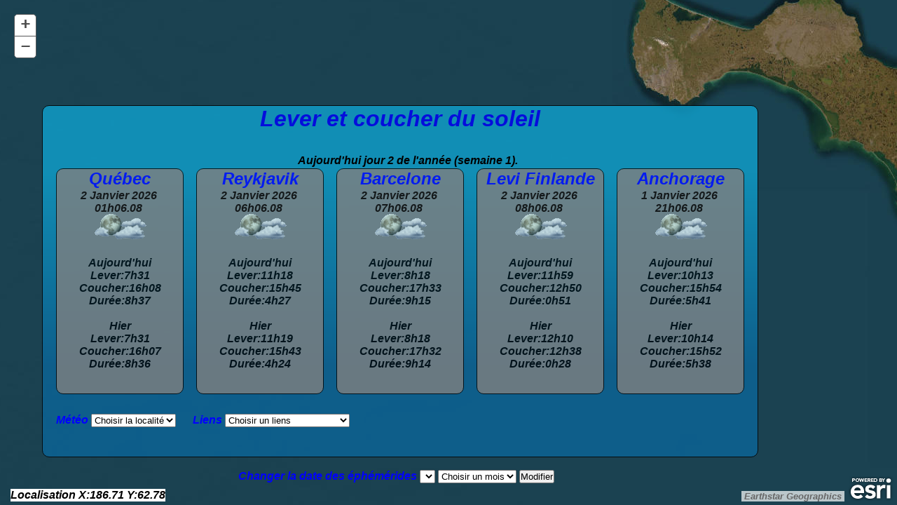

--- FILE ---
content_type: text/html
request_url: https://professeurcot.net/
body_size: 3590
content:
<!DOCTYPE HTML PUBLIC "-//W3C//DTD HTML 4.01 Transitional//EN">
<html>
  <head>
  <meta http-equiv="content-type" content="text/html; charset=UTF8">
  <meta name="generator" content="PSPad editor, www.pspad.com">
  <title></title>
  <link rel="stylesheet" type="text/css" href="style.css">
  <script language="javascript" src="mesfonctions.js"></script>  

  
  <!--Les 2 lignes suivantes sont la source pour l'API ESRI.--> 
  
  <link rel="stylesheet" href="https://js.arcgis.com/3.15/esri/css/esri.css">
  <script src="https://js.arcgis.com/3.15/"></script>
	<script>
	//Coordonnées aléatoires
	function aleatoire(max){
	var a = (Math.random()* max);
	a *= Math.floor(Math.random()*2) == 1 ? 1 : -1;
	return a
	}
	
	require(["esri/map", "dojo/dom", "dojo/domReady!"], function(Map, dom) {
	var x = aleatoire(190);
	var y = aleatoire(90);
	dom.byId("LatLong").innerHTML = "Localisation X:" + x.toFixed(2) + " Y:" + y.toFixed(2);
	var map = new Map("Carte", {
		center: [x, y],
		zoom: 8,
		basemap: "satellite"
	});
	});	 
	</script>

  
  </head>
  <body onload="ToutheureOnload();ToutEphemeridesAujourdhui();">
        
      <SCRIPT language="JavaScript">

	  
      var ConstFusQc = -5
      var ConstFusRe = 0
      var ConstFusBt3 = 1	//Barcelone 41.39374897506268, 2.1756733351613495
      var ConstFusBt4 = 2  //Levi Finlande 67.804297, 24.805955
      var ConstFusBt5 = -9  //Anchorage 61.21157250780409, -149.90602301484975


	  //Variables geographiques Si à l'est Multiplier par -1
	  var ConstBt3Y = 41.39374897506268
	  var ConstBt3X = -2.1756733351613495
	  var ConstBt4Y = 67.804297
	  var ConstBt5X = 149.90602301484975  
	  var ConstBt5Y =  61.21157250780409
	  var ConstBt4X = -24.805955
	  var ConstBt4Y = 67.804297
    var ConstReykjavikX = 21.858627
	  var ConstReykjavikY = 64.130116
       
   function Liens(Valeur)
  { 
   if (Valeur == "planetarium")
      {Valeururl = "http://www.planetarium.montreal.qc.ca/Information/ciel_du_mois.html"}
   else if (Valeur == "geocaching")
      {Valeururl = "http://www.geocaching.com/"}  
   else if (Valeur == "garnison")
      {Valeururl = "http://www.lagarnisondequebec.com/"}	  
   else if (Valeur == "panoramio")
      {Valeururl = "http://www.panoramio.com/user/293080"}	
  window.open(Valeururl)
   }

function meteo(ville)
  { 
   if (ville == "montreal")
      {villeurl = "http://www.meteo.ec.gc.ca/city/pages/qc-147_metric_f.html"}
   else if (ville == "quebec")
      {villeurl = "http://www.meteo.ec.gc.ca/city/pages/qc-133_metric_f.html"}
  
  window.open(villeurl)
   }
   
function heureduQuebec()
	{
	var HeureQuebec = document.getElementById('HeureQuebec'); 
	auj = HeureFuseau(ConstFusQc);
	h = auj.getHours();
	m = auj.getMinutes();
	s = auj.getSeconds();
	HeureQuebec.innerHTML =  auj.getDate() + " " + LeMois(auj)+ auj.getFullYear()+ "<br>" + ConversionHeureSousZero(h,m,s);
	}	    

function heureBt3()
{
  var heureBt3 = document.getElementById('heureBt3'); 
  auj = HeureFuseau(ConstFusBt3); 
	h = auj.getHours();
	m = auj.getMinutes();
	s = auj.getSeconds();
	heureBt3.innerHTML = auj.getDate() + " " + LeMois(auj)+ auj.getFullYear()+ "<br>" + ConversionHeureSousZero(h,m,s);
}

function HeureBt4()
{
  var HeureBt4 = document.getElementById('HeureBt4'); 
  auj = HeureFuseau(ConstFusBt4); 
	h = auj.getHours();
	m = auj.getMinutes();
	s = auj.getSeconds();
	HeureBt4.innerHTML = auj.getDate() + " " + LeMois(auj)+ auj.getFullYear()+ "<br>" + ConversionHeureSousZero(h,m,s);
}

function heureBt5()
{
  var HeureBt5= document.getElementById('heureBt5'); 
  auj = HeureFuseau(ConstFusBt5); 
	h = auj.getHours();
	m = auj.getMinutes();
	s = auj.getSeconds();
	HeureBt5.innerHTML = auj.getDate() + " " + LeMois(auj)+ auj.getFullYear()+ "<br>" + ConversionHeureSousZero(h,m,s);
}

function heureReykjavik()
{
  var heureReykjavik = document.getElementById('heureReykjavik'); 
  auj = HeureFuseau(ConstFusRe); 
	h = auj.getHours();
	m = auj.getMinutes();
	s = auj.getSeconds();
	heureReykjavik.innerHTML = auj.getDate() + " " + LeMois(auj)+ auj.getFullYear()+ "<br>" + ConversionHeureSousZero(h,m,s);
}

function Hier(Element)
  {
  var LaDate = new Date();
  var hier = new Date(LaDate.getTime() - (1000*60*60*24));
  if (Element == 'J')
  {
  return hier.getDate();
  }
  if (Element == 'M')
  {
  return hier.getMonth()+ 1;
  }
  if (Element == 'A')
  {
  return hier.getFullYear();
  }
  }
function HeureDujourEnDecimal(Date){
  var heure = Date.getHours()
  var minute = Date.getMinutes()
  var HeureDecimal = (((heure*60) + minute)/1440)
  return HeureDecimal
  }
  
             
function ToutheureOnload(){
	heureduQuebec();
	heureBt3();
	HeureBt4();
	heureBt5();
	heureReykjavik();
	setTimeout('ToutheureOnload()',1000);
	}      

  function ToutEphemerides(Jour, Mois, An){

  
  //Permet d'afficher l'astre
  //Quebec
  if ((HeureDujourEnDecimal(HeureFuseau(ConstFusQc))>Lever(46.845, 71.335, ConstFusQc,Jour, Mois, An)) &&  (HeureDujourEnDecimal(HeureFuseau(ConstFusQc))<Coucher(46.845, 71.335, ConstFusQc,Jour, Mois, An))) {
      AstreQC = 'leve.jpg'
      document.getElementById('BoiteQuebec').style.backgroundColor='white';}
      
  else {
     AstreQC = 'couche.png'
     document.getElementById('BoiteQuebec').style.backgroundColor='grey'; }
 
  //Reykjavik
  if ((HeureDujourEnDecimal(HeureFuseau(ConstFusRe))>Lever(ConstReykjavikY,ConstReykjavikX, ConstFusRe,Jour, Mois, An)) &&  (HeureDujourEnDecimal(HeureFuseau(ConstFusRe))<Coucher(ConstReykjavikY,ConstReykjavikX, ConstFusRe,Jour, Mois, An))) {
      AstreRk = 'leve.jpg' 
      document.getElementById('BoiteReykjavik').style.backgroundColor='white';}
  else {
     AstreRk = 'couche.png' 
     document.getElementById('BoiteReykjavik').style.backgroundColor='grey'; }
  
    //Bt3
  if ((HeureDujourEnDecimal(HeureFuseau(ConstFusBt3))>Lever(ConstBt3Y,ConstBt3X, ConstFusBt3,Jour, Mois, An)) &&  (HeureDujourEnDecimal(HeureFuseau(ConstFusBt3))<Coucher(ConstBt3Y, ConstBt3X, ConstFusBt3,Jour, Mois, An))) {
      AstrePr = 'leve.jpg' 
      document.getElementById('Boite3').style.backgroundColor='white';}
  else {
     AstrePr = 'couche.png' 
     document.getElementById('Boite3').style.backgroundColor='grey'; }

     //Bt4
  if ((HeureDujourEnDecimal(HeureFuseau(ConstFusBt4))>Lever(ConstBt4Y,ConstBt4X, ConstFusBt4,Jour, Mois, An)) &&  (HeureDujourEnDecimal(HeureFuseau(ConstFusBt4))<Coucher(ConstBt4Y,ConstBt4X, ConstFusBt4,Jour, Mois, An))) {
      AstreBt4 = 'leve.jpg' 
      document.getElementById('Boite4').style.backgroundColor='white';}
  else {
     AstreBt4 = 'couche.png' 
     document.getElementById('Boite4').style.backgroundColor='grey'; }

       //Bt5
  if ((HeureDujourEnDecimal(HeureFuseau(ConstFusBt5))>Lever(ConstBt5Y,ConstBt5X, ConstFusBt5,Jour, Mois, An)) &&  (HeureDujourEnDecimal(HeureFuseau(ConstFusBt5))<Coucher(ConstBt5Y,ConstBt5X, ConstFusBt5,Jour, Mois, An))) {
      AstreBt5 = 'leve.jpg' 
      document.getElementById('Boite5').style.backgroundColor='white';}
  else {
     AstreBt5 = 'couche.png' 
     document.getElementById('Boite5').style.backgroundColor='grey'; }

  
                      
  
  var EphemeridesQuebec = document.getElementById('BoiteQuebec'); 
	EphemeridesQuebec.innerHTML =  "<font size='5'>Québec</font><br><br><font color='black'><img src='" + AstreQC + "'><br>Aujourd'hui<br>Lever:" + Conversion_DecJour_Heure(Lever(46.845, 71.335, ConstFusQc,Jour, Mois, An)) +"<br>Coucher:" + Conversion_DecJour_Heure(Coucher(46.845, 71.335, ConstFusQc,Jour, Mois, An))+"<br>Durée:" + DureeJour(46.845, 71.335, ConstFusQc,Jour, Mois, An)+ "<br><br>Hier<br>Lever:" + Conversion_DecJour_Heure(Lever(46.845, 71.335, ConstFusQc,Hier("J"), Hier("M"), Hier("A"))) +"<br>Coucher:" + Conversion_DecJour_Heure(Coucher(46.845, 71.335, ConstFusQc,Hier("J"), Hier("M"), Hier("A")))+"<br>Durée:" + DureeJour(46.845, 71.335, ConstFusQc,Hier("J"), Hier("M"), Hier("A"))+"</font>";  
  
  var EphemeridesBt3 = document.getElementById('Boite3'); 
	EphemeridesBt3.innerHTML =  "<font size='5'>Barcelone</font><br><br><font color='black'><img src='" + AstrePr + "'><br>Aujourd'hui<br>Lever:" + Conversion_DecJour_Heure(Lever(ConstBt3Y, ConstBt3X, ConstFusBt3, Jour, Mois, An)) +"<br>Coucher:" + Conversion_DecJour_Heure(Coucher(ConstBt3Y, ConstBt3X, ConstFusBt3,Jour, Mois, An))+"<br>Durée:" + DureeJour(ConstBt3Y, ConstBt3X, ConstFusBt3,Jour, Mois, An)+"<br><br>Hier<br>Lever:" + Conversion_DecJour_Heure(Lever(ConstBt3Y, ConstBt3X, ConstFusBt3,Hier("J"), Hier("M"), Hier("A"))) +"<br>Coucher:" + Conversion_DecJour_Heure(Coucher(ConstBt3Y, ConstBt3X, ConstFusBt3,Hier("J"), Hier("M"), Hier("A")))+"<br>Durée:" + DureeJour(ConstBt3Y, ConstBt3X, ConstFusBt3,Hier("J"), Hier("M"), Hier("A"))+"</font>";
  
  var EphemeridesBt4 = document.getElementById('Boite4'); 
	EphemeridesBt4.innerHTML =  "<font size='5'>Levi Finlande</font><br><br><font color='black'><img src='" + AstreBt4 + "'><br>Aujourd'hui<br>Lever:" + Conversion_DecJour_Heure(Lever(ConstBt4Y,ConstBt4X, ConstFusBt4,Jour, Mois, An)) +"<br>Coucher:" + Conversion_DecJour_Heure(Coucher(ConstBt4Y,ConstBt4X, ConstFusBt4,Jour, Mois, An))+"<br>Durée:" + DureeJour(ConstBt4Y,ConstBt4X, ConstFusBt4,Jour, Mois, An)+"<br><br>Hier<br>Lever:" + Conversion_DecJour_Heure(Lever(ConstBt4Y,ConstBt4X, ConstFusBt4,Hier("J"), Hier("M"), Hier("A"))) +"<br>Coucher:" + Conversion_DecJour_Heure(Coucher(ConstBt4Y,ConstBt4X, ConstFusBt4,Hier("J"), Hier("M"), Hier("A")))+"<br>Durée:" + DureeJour(ConstBt4Y,ConstBt4X, ConstFusBt4,Hier("J"), Hier("M"), Hier("A"))+"</font>";
  
  var EphemeridesBt5 = document.getElementById('Boite5'); 
	EphemeridesBt5.innerHTML =  "<font size='5'>Anchorage</font><br><br><font color='black'><img src='" + AstreBt5 + "'><br>Aujourd'hui<br>Lever:" + Conversion_DecJour_Heure(Lever(ConstBt5Y,ConstBt5X, ConstFusBt5, Jour, Mois, An)) +"<br>Coucher:" + Conversion_DecJour_Heure(Coucher(ConstBt5Y,ConstBt5X, ConstFusBt5,Jour, Mois, An))+"<br>Durée:" + DureeJour(ConstBt5Y,ConstBt5X, ConstFusBt5,Jour, Mois, An)+"<br><br>Hier<br>Lever:" + Conversion_DecJour_Heure(Lever(ConstBt5Y,ConstBt5X, ConstFusBt5,Hier("J"), Hier("M"), Hier("A"))) +"<br>Coucher:" + Conversion_DecJour_Heure(Coucher(ConstBt5Y,ConstBt5X, ConstFusBt5,Hier("J"), Hier("M"), Hier("A")))+"<br>Durée:" + DureeJour(ConstBt5Y,ConstBt5X, ConstFusBt5,Hier("J"), Hier("M"), Hier("A"))+"</font>";
  
  var EphemeridesReykjavik = document.getElementById('BoiteReykjavik'); 
	EphemeridesReykjavik.innerHTML =  "<font size='5'>Reykjavik</font><br><br><font color='black'><img src='" + AstreRk + "'><br>Aujourd'hui<br>Lever:" + Conversion_DecJour_Heure(Lever(ConstReykjavikY,ConstReykjavikX, ConstFusRe, Jour, Mois, An)) +"<br>Coucher:" + Conversion_DecJour_Heure(Coucher(ConstReykjavikY,ConstReykjavikX, ConstFusRe,Jour, Mois, An))+"<br>Durée:" + DureeJour(ConstReykjavikY,ConstReykjavikX, ConstFusRe,Jour, Mois, An)+"<br><br>Hier<br>Lever:" + Conversion_DecJour_Heure(Lever(ConstReykjavikY,ConstReykjavikX, ConstFusRe,Hier("J"), Hier("M"), Hier("A"))) +"<br>Coucher:" + Conversion_DecJour_Heure(Coucher(ConstReykjavikY,ConstReykjavikX, ConstFusRe,Hier("J"), Hier("M"), Hier("A")))+"<br>Durée:" + DureeJour(ConstReykjavikY,ConstReykjavikX, ConstFusRe,Hier("J"), Hier("M"), Hier("A"))+"</font>";
  
  var RangduJour = document.getElementById('RangJour');
  RangduJour.innerHTML = "Aujourd'hui jour " + JourDeAnnee(new Date().getDate(),new Date().getMonth()+1, new Date().getFullYear()) + " de l'année "  + "(semaine " + SemaineAnnee() + ").";
    
  }
	
      //PositionXY
      function errorCallback(error){
			switch(error.code){
				case error.PERMISSION_DENIED:
					document.getElementById('PositionXY').innerHTML ="G&eacute;olocalisaction impossible : Vous n'avez pas autoris&eacute; l'acc&egrave;s &agrave; sa position";
					break;			
				case error.POSITION_UNAVAILABLE:
					document.getElementById('PositionXY').innerHTML = "G&eacute;olocalisaction impossible : Votre emplacement n'a pas pu &ecirc;tre d&eacute;termin&eacute;";
					break;
				case error.TIMEOUT:
					document.getElementById('PositionXY').innerHTML = "G&eacute;olocalisaction impossible : Le service n'a pas r&eacute;pondu &agrave; temps";
					break;
				}
		    };                                                

      function RetournePosition(position){
        var Lat = position.coords.latitude;
        var Long = position.coords.longitude;
        document.getElementById('PositionXY').innerHTML = "Vos coordonn&eacute;es :" + Lat + " en latitude et " + Long + " en longitude"
         }
                   
      function TrouvePosition(){  
          if(navigator.geolocation){
            //Ushuaia('Geolocalisation activée');
            navigator.geolocation.getCurrentPosition(RetournePosition,errorCallback,{maximumAge:5000, timeout:2000} );
          }
          else  {
           document.getElementById('PositionXY').innerHTML = 'G&eacute;olocalisaction impossible : G&eacute;olocalisation non prise en charge par votre navigateur!';
          }
         }        
      
      function ComboJour(NoMois){
          document.getElementById('CmbJour').options.length=0
        switch(NoMois){
         case "0":
          document.getElementById('CmbJour').options.length=0
          break;
         case "1": case "3": case "5": case "7": case "8": case "10": case "12":
          document.getElementById('CmbJour').options[0]=new Option(1, 1, true, false)
          document.getElementById('CmbJour').options[1]=new Option(2, 2, true, false)
          document.getElementById('CmbJour').options[2]=new Option(3, 3, true, false)
          document.getElementById('CmbJour').options[3]=new Option(4, 4, true, false)
          document.getElementById('CmbJour').options[4]=new Option(5, 5, true, false)
          document.getElementById('CmbJour').options[5]=new Option(6, 6, true, false)
          document.getElementById('CmbJour').options[6]=new Option(7, 7, true, false)
          document.getElementById('CmbJour').options[7]=new Option(8, 8, true, false)
          document.getElementById('CmbJour').options[8]=new Option(9, 9, true, false)
          document.getElementById('CmbJour').options[9]=new Option(10, 10, true, false)
          document.getElementById('CmbJour').options[10]=new Option(11, 11, true, false)
          document.getElementById('CmbJour').options[11]=new Option(12, 12, true, false)
          document.getElementById('CmbJour').options[12]=new Option(13, 13, true, false)
          document.getElementById('CmbJour').options[13]=new Option(14, 14, true, false)
          document.getElementById('CmbJour').options[14]=new Option(15, 15, true, false)
          document.getElementById('CmbJour').options[15]=new Option(16, 16, true, false)
          document.getElementById('CmbJour').options[16]=new Option(17, 17, true, false)
          document.getElementById('CmbJour').options[17]=new Option(18, 18, true, false)
          document.getElementById('CmbJour').options[18]=new Option(19, 19, true, false)
          document.getElementById('CmbJour').options[19]=new Option(20, 20, true, false)
          document.getElementById('CmbJour').options[20]=new Option(21, 21, true, false)
          document.getElementById('CmbJour').options[21]=new Option(22, 22, true, false)
          document.getElementById('CmbJour').options[22]=new Option(23, 23, true, false)
          document.getElementById('CmbJour').options[23]=new Option(24, 24, true, false)
          document.getElementById('CmbJour').options[24]=new Option(25, 25, true, false)
          document.getElementById('CmbJour').options[25]=new Option(26, 26, true, false)
          document.getElementById('CmbJour').options[26]=new Option(27, 27, true, false)
          document.getElementById('CmbJour').options[27]=new Option(28, 28, true, false)
          document.getElementById('CmbJour').options[28]=new Option(29, 29, true, false)
          document.getElementById('CmbJour').options[29]=new Option(30, 30, true, false)
          document.getElementById('CmbJour').options[30]=new Option(31, 31, true, false)
         break;
        case "4": case "6": case "9": case "11":
          document.getElementById('CmbJour').options[0]=new Option(1, 1, true, false)
          document.getElementById('CmbJour').options[1]=new Option(2, 2, true, false)
          document.getElementById('CmbJour').options[2]=new Option(3, 3, true, false)
          document.getElementById('CmbJour').options[3]=new Option(4, 4, true, false)
          document.getElementById('CmbJour').options[4]=new Option(5, 5, true, false)
          document.getElementById('CmbJour').options[5]=new Option(6, 6, true, false)
          document.getElementById('CmbJour').options[6]=new Option(7, 7, true, false)
          document.getElementById('CmbJour').options[7]=new Option(8, 8, true, false)
          document.getElementById('CmbJour').options[8]=new Option(9, 9, true, false)
          document.getElementById('CmbJour').options[9]=new Option(10, 10, true, false)
          document.getElementById('CmbJour').options[10]=new Option(11, 11, true, false)
          document.getElementById('CmbJour').options[11]=new Option(12, 12, true, false)
          document.getElementById('CmbJour').options[12]=new Option(13, 13, true, false)
          document.getElementById('CmbJour').options[13]=new Option(14, 14, true, false)
          document.getElementById('CmbJour').options[14]=new Option(15, 15, true, false)
          document.getElementById('CmbJour').options[15]=new Option(16, 16, true, false)
          document.getElementById('CmbJour').options[16]=new Option(17, 17, true, false)
          document.getElementById('CmbJour').options[17]=new Option(18, 18, true, false)
          document.getElementById('CmbJour').options[18]=new Option(19, 19, true, false)
          document.getElementById('CmbJour').options[19]=new Option(20, 20, true, false)
          document.getElementById('CmbJour').options[20]=new Option(21, 21, true, false)
          document.getElementById('CmbJour').options[21]=new Option(22, 22, true, false)
          document.getElementById('CmbJour').options[22]=new Option(23, 23, true, false)
          document.getElementById('CmbJour').options[23]=new Option(24, 24, true, false)
          document.getElementById('CmbJour').options[24]=new Option(25, 25, true, false)
          document.getElementById('CmbJour').options[25]=new Option(26, 26, true, false)
          document.getElementById('CmbJour').options[26]=new Option(27, 27, true, false)
          document.getElementById('CmbJour').options[27]=new Option(28, 28, true, false)
          document.getElementById('CmbJour').options[28]=new Option(29, 29, true, false)
          document.getElementById('CmbJour').options[29]=new Option(30, 30, true, false)
         break;
         
         case "2":
          document.getElementById('CmbJour').options[0]=new Option(1, 1, true, false)
          document.getElementById('CmbJour').options[1]=new Option(2, 2, true, false)
          document.getElementById('CmbJour').options[2]=new Option(3, 3, true, false)
          document.getElementById('CmbJour').options[3]=new Option(4, 4, true, false)
          document.getElementById('CmbJour').options[4]=new Option(5, 5, true, false)
          document.getElementById('CmbJour').options[5]=new Option(6, 6, true, false)
          document.getElementById('CmbJour').options[6]=new Option(7, 7, true, false)
          document.getElementById('CmbJour').options[7]=new Option(8, 8, true, false)
          document.getElementById('CmbJour').options[8]=new Option(9, 9, true, false)
          document.getElementById('CmbJour').options[9]=new Option(10, 10, true, false)
          document.getElementById('CmbJour').options[10]=new Option(11, 11, true, false)
          document.getElementById('CmbJour').options[11]=new Option(12, 12, true, false)
          document.getElementById('CmbJour').options[12]=new Option(13, 13, true, false)
          document.getElementById('CmbJour').options[13]=new Option(14, 14, true, false)
          document.getElementById('CmbJour').options[14]=new Option(15, 15, true, false)
          document.getElementById('CmbJour').options[15]=new Option(16, 16, true, false)
          document.getElementById('CmbJour').options[16]=new Option(17, 17, true, false)
          document.getElementById('CmbJour').options[17]=new Option(18, 18, true, false)
          document.getElementById('CmbJour').options[18]=new Option(19, 19, true, false)
          document.getElementById('CmbJour').options[19]=new Option(20, 20, true, false)
          document.getElementById('CmbJour').options[20]=new Option(21, 21, true, false)
          document.getElementById('CmbJour').options[21]=new Option(22, 22, true, false)
          document.getElementById('CmbJour').options[22]=new Option(23, 23, true, false)
          document.getElementById('CmbJour').options[23]=new Option(24, 24, true, false)
          document.getElementById('CmbJour').options[24]=new Option(25, 25, true, false)
          document.getElementById('CmbJour').options[25]=new Option(26, 26, true, false)
          document.getElementById('CmbJour').options[26]=new Option(27, 27, true, false)
          document.getElementById('CmbJour').options[27]=new Option(28, 28, true, false)
         break;
        }
      }
 
   function ToutEphemeridesAujourdhui(){
  
  var aujourdhui = new Date() 
  Jour = aujourdhui.getDate();
  Mois = aujourdhui.getMonth()+1;
  An = aujourdhui.getFullYear(); 
  ComboJour("0");
  ToutEphemerides(Jour, Mois, An);

  }
 
      </script>
   <div id="Carte">
	<span id="LatLong"></span>
   </div>
 
 
  <div id="MderoulantMeteo">M&eacute;t&eacute;o  
  <select name="CmbMeteo" onChange="meteo(value)"> 
  <option value="montreal">Montr&eacute;al</option> 
  <option value="quebec">Qu&eacute;bec</option> 
  <option selected="selected">Choisir la localit&eacute;</option> 
  </select>
  </div>
  
  <div id="MderoulantLien"> 
  Liens 
  <select name="CmbLiens" onChange="Liens(value)"> 
  <option value="panoramio">Mes photos sur Panoramio</option>	
  <option value="planetarium">&Eacute;ph&eacute;m&eacute;ride du ciel</option> 
  <option value="geocaching">Geocaching</option> 
  <option value="meteodirect">M&eacute;t&eacute;o en direct</option> 
  <option value="garnison">La Granison de Qu&eacute;bec</option> 
  <option selected="selected">Choisir un liens</option> 
  </select> 
  </div> 
 
   <div id="PageMain">
   <center><h1>Lever et coucher du soleil</h1></center>
   </div>  
  
  <div id="RangJour">
    </div>
  

  <div id="BoiteQuebec"></div> 
  <div id="HeureQuebec"></div>
  <div id="Boite3"></div> 
  <div id="heureBt3"></div> 
  <div id="Boite4"></div> 
  <div id="HeureBt4"></div> 
  <div id="Boite5"></div> 
  <div id="heureBt5"></div> 
  <div id="BoiteReykjavik"></div> 
  <div id="heureReykjavik"></div> 

<div id='ChangeEphemerides'>
Changer la date des éphémérides
<select name='CmbJour' id='CmbJour' >
<option value=1>1</option>	
</select> 

<select name='CmbMois' id='CmbMois' onchange='ComboJour(value)'> 
<option value=1>janvier</option>	
<option value=2>fevrier</option> 
<option value=3>mars</option> 
<option value=4>avril</option> 
<option value=5>mai</option>
<option value=6>Juin</option>
<option value=7>Juillet</option>
<option value=8>Août</option>
<option value=9>septembre</option>
<option value=10>octobre</option>
<option value=11>novembre</option>
<option value=12>décembre</option> 
<option selected=0>Choisir un mois</option> 
</select>
 
<INPUT TYPE=BUTTON OnClick='ToutEphemerides(parseInt(document.getElementById("CmbJour").value), parseInt(document.getElementById("CmbMois").value), parseInt(2011));' VALUE='Modifier'>
    
</div>



    <div id="PositionXY"></div>

  
  </body>
</html>


--- FILE ---
content_type: text/css
request_url: https://professeurcot.net/style.css
body_size: 221
content:
* {
	padding: 0px;
	margin: 0px;
}

html, body {

		font-family: arial, verdana, sans-serif;
		font-style: italic;
		font-weight: bold;
		color: rgb(0, 0, 0);
	}

#RangJour {
	position: absolute;
	top: 220px;
	left: 425px;
	text-align: Center;
	z-index: 7;
}

#PageMain {
	border: 1px solid #000;
	color: blue;
	position: absolute;
	background: -moz-linear-gradient(19% 75% 90deg, #0FA2CF, #0B6599);
	background: -webkit-gradient(linear, 0% 75%, 0% 19%, from(#0B6599), to(#0FA2CF));
	border-radius: 10px;
	top: 150px;
	left: 60px;
	width: 1020px;
	height: 500px;
	z-index: 3;
	opacity: 0.8;
}

#BoiteQuebec {
	border: 1px solid #000;
	color: blue;
	text-align: center;
	font-family: arial, verdana, sans-serif;
	font-weight: bold;
	background-color: white;
	border-radius: 10px;
	position: absolute;
	top: 240px;
	left: 80px;
	height: 320px;
	width: 180px;
	z-index: 4;
	opacity: 0.8;
}

#HeureQuebec {
	border: 0px solid #000;
	color: black;
	text-align: center;
	font-family: arial, verdana, sans-serif;
	font-weight: bold;
	position: absolute;
	top: 270px;
	left: 80px;
	width: 178px;
	z-index: 5;
	opacity: 0.8;
}

#BoiteReykjavik {
	border: 1px solid #000;
	color: blue;
	text-align: center;
	font-family: arial, verdana, sans-serif;
	font-weight: bold;
	background-color: white;
	border-radius: 10px;
	position: absolute;
	top: 240px;
	left: 280px;
	height: 320px;
	width: 180px;
	z-index: 4;
	opacity: 0.8;
}

#HeureReykjavik {
	border: 0px solid #000;
	color: black;
	text-align: center;
	font-family: arial, verdana, sans-serif;
	font-weight: bold;
	position: absolute;
	top: 270px;
	left: 280px;
	width: 178px;
	z-index: 5;
	opacity: 0.8;
}

#Boite3 {
	border: 1px solid #000;
	color: blue;
	text-align: center;
	font-family: arial, verdana, sans-serif;
	font-weight: bold;
	background-color: white;
	border-radius: 10px;
	position: absolute;
	top: 240px;
	left: 480px;
	height: 320px;
	width: 180px;
	z-index: 4;
	opacity: 0.8;
}

#HeureBt3 {
	border: 0px solid #000;
	color: black;
	text-align: center;
	font-family: arial, verdana, sans-serif;
	font-weight: bold;
	position: absolute;
	top: 270px;
	left: 480px;
	width: 178px;
	z-index: 5;
	opacity: 0.8;
}

#Boite4 {
	border: 1px solid #000;
	color: blue;
	text-align: center;
	font-family: arial, verdana, sans-serif;
	font-weight: bold;
	background-color: white;
	border-radius: 10px;
	position: absolute;
	top: 240px;
	left: 680px;
	height: 320px;
	width: 180px;
	z-index: 4;
	opacity: 0.8;
}

#HeureBt4 {
	border: 0px solid #000;
	color: black;
	text-align: center;
	font-family: arial, verdana, sans-serif;
	font-weight: bold;
	position: absolute;
	top: 270px;
	left: 680px;
	width: 178px;
	z-index: 5;
	opacity: 0.8;
}

#Boite5 {
	border: 1px solid #000;
	color: blue;
	text-align: center;
	font-family: arial, verdana, sans-serif;
	font-weight: bold;
	background-color: white;
	border-radius: 10px;
	position: absolute;
	top: 240px;
	left: 880px;
	height: 320px;
	width: 180px;
	z-index: 4;
	opacity: 0.8;
}

#HeureBt5 {
	border: 0px solid #000;
	color: black;
	text-align: center;
	font-family: arial, verdana, sans-serif;
	font-weight: bold;
	position: absolute;
	top: 270px;
	left: 880px;
	width: 178px;
	z-index: 5;
	opacity: 0.8;
}

#PositionXY {
	background-color: white;
	text-align: Center;
	font-family: arial, verdana, sans-serif, italic;
	color: blue;
	position: absolute;
	top: 700px;
	left: 260px;
	z-index: 5
}

#MderoulantMeteo {
	text-align: Center;
	font-family: arial, verdana, sans-serif, italic;
	color: blue;
	position: absolute;
	top: 590px;
	left: 80px;
	z-index: 5;
}

#MderoulantLien {
	text-align: Center;
	font-family: arial, verdana, sans-serif;
	color: blue;
	position: absolute;
	top: 590px;
	left: 275px;
	z-index: 5;
}

#ChangeEphemerides {
	text-align: Center;
	font-family: arial, verdana, sans-serif;
	color: blue;
	position: absolute;
	top: 670px;
	left: 340px;
	z-index: 5;
}

#Carte {
	width: 100%;
	height: 100%;
}

#LatLong {
	position: absolute;
	left: 15px;
	bottom: 5px;
	color: #000;
	background-color: white;
	z-index: 50;
}

--- FILE ---
content_type: application/javascript
request_url: https://js.arcgis.com/3.15/init.js
body_size: 235301
content:
// All material copyright ESRI, All Rights Reserved, unless otherwise specified.
// See http://js.arcgis.com/3.15/esri/copyright.txt for details.

//>>built
(function(b,l){var e,p=function(){},m=function(a){for(var c in a)return 0;return 1},n={}.toString,q=function(a){return"[object Function]"==n.call(a)},k=function(a){return"[object String]"==n.call(a)},g=function(a){return"[object Array]"==n.call(a)},a=function(a,c){if(a)for(var b=0;b<a.length;)c(a[b++])},f=function(a,c){for(var b in c)a[b]=c[b];return a},d=function(a,c){return f(Error(a),{src:"dojoLoader",info:c})},c=1,h=function(){return"_"+c++},r=function(a,c,b){return La(a,c,b,0,r)},t=this,v=t.document,
u=v&&v.createElement("DiV"),s=r.has=function(a){return q(y[a])?y[a]=y[a](t,v,u):y[a]},y=s.cache=l.hasCache;s.add=function(a,c,b,d){(void 0===y[a]||d)&&(y[a]=c);return b&&s(a)};s.add("host-webworker","undefined"!==typeof WorkerGlobalScope&&self instanceof WorkerGlobalScope);s("host-webworker")&&(f(l.hasCache,{"host-browser":0,dom:0,"dojo-dom-ready-api":0,"dojo-sniff":0,"dojo-inject-api":1,"host-webworker":1}),l.loaderPatch={injectUrl:function(a,c){try{importScripts(a),c()}catch(b){console.info("failed to load resource ("+
a+")"),console.error(b)}}});for(var A in b.has)s.add(A,b.has[A],0,1);var w=0,F=[],x=0,C=p,I=p,O;r.isXdUrl=p;r.initSyncLoader=function(a,c,b){x||(x=a,C=c,I=b);return{sync:"sync",requested:1,arrived:2,nonmodule:3,executing:4,executed:5,syncExecStack:F,modules:z,execQ:Q,getModule:V,injectModule:pa,setArrived:ba,signal:D,finishExec:ga,execModule:ha,dojoRequirePlugin:x,getLegacyMode:function(){return w},guardCheckComplete:ia}};var P=location.protocol,K=location.host;r.isXdUrl=function(a){return/^\./.test(a)?
!1:/^\/\//.test(a)?!0:(a=a.match(/^([^\/\:]+\:)\/+([^\/]+)/))&&(a[1]!=P||K&&a[2]!=K)};s.add("dojo-force-activex-xhr",!v.addEventListener&&"file:"==window.location.protocol);s.add("native-xhr","undefined"!=typeof XMLHttpRequest);if(s("native-xhr")&&!s("dojo-force-activex-xhr"))O=function(){return new XMLHttpRequest};else{var S=["Msxml2.XMLHTTP","Microsoft.XMLHTTP","Msxml2.XMLHTTP.4.0"],B;for(e=0;3>e;)try{if(B=S[e++],new ActiveXObject(B))break}catch(G){}O=function(){return new ActiveXObject(B)}}r.getXhr=
O;s.add("dojo-gettext-api",1);r.getText=function(a,c,b){var f=O();f.open("GET",qa(a),!1);f.send(null);if(200==f.status||!location.host&&!f.status)b&&b(f.responseText,c);else throw d("xhrFailed",f.status);return f.responseText};var M=new Function("return eval(arguments[0]);");r.eval=function(a,c){return M(a+"\r\n//# sourceURL\x3d"+c)};var E={},D=r.signal=function(c,b){var d=E[c];a(d&&d.slice(0),function(a){a.apply(null,g(b)?b:[b])})},N=r.on=function(a,c){var b=E[a]||(E[a]=[]);b.push(c);return{remove:function(){for(var a=
0;a<b.length;a++)if(b[a]===c){b.splice(a,1);break}}}},da=[],Y={},$=[],L={},J=r.map={},T=[],z={},H="",W={},U={},ea={},X=0,ra=function(a){var c,b,d,f;for(c in U)b=U[c],(d=c.match(/^url\:(.+)/))?W["url:"+Ma(d[1],a)]=b:"*now"==c?f=b:"*noref"!=c&&(d=ja(c,a,!0),W[d.mid]=W["url:"+d.url]=b);f&&f(Ba(a));U={}},Na=function(a){return a.replace(/([\.$?*|{}\(\)\[\]\\\/\+^])/g,function(a){return"\\"+a})},Ca=function(a,c){c.splice(0,c.length);for(var b in a)c.push([b,a[b],RegExp("^"+Na(b)+"(/|$)"),b.length]);c.sort(function(a,
c){return c[3]-a[3]});return c},$a=function(c,b){a(c,function(a){b.push([k(a[0])?RegExp("^"+Na(a[0])+"$"):a[0],a[1]])})},Oa=function(a){var c=a.name;c||(c=a,a={name:c});a=f({main:"main"},a);a.location=a.location?a.location:c;a.packageMap&&(J[c]=a.packageMap);a.main.indexOf("./")||(a.main=a.main.substring(2));L[c]=a},Pa=[],ka=function(c,b,d){for(var h in c){"waitSeconds"==h&&(r.waitms=1E3*(c[h]||0));"cacheBust"==h&&(H=c[h]?k(c[h])?c[h]:(new Date).getTime()+"":"");if("baseUrl"==h||"combo"==h)r[h]=c[h];
if("async"==h){var g=c[h];r.legacyMode=w=k(g)&&/sync|legacyAsync/.test(g)?g:!g?"sync":!1;r.async=!w}c[h]!==y&&(r.rawConfig[h]=c[h],"has"!=h&&s.add("config-"+h,c[h],0,b))}r.baseUrl||(r.baseUrl="./");/\/$/.test(r.baseUrl)||(r.baseUrl+="/");for(h in c.has)s.add(h,c.has[h],0,b);a(c.packages,Oa);for(var n in c.packagePaths)a(c.packagePaths[n],function(a){var c=n+"/"+a;k(a)&&(a={name:a});a.location=c;Oa(a)});Ca(f(J,c.map),T);a(T,function(a){a[1]=Ca(a[1],[]);"*"==a[0]&&(T.star=a)});Ca(f(Y,c.paths),$);$a(c.aliases,
da);if(b)Pa.push({config:c.config});else for(h in c.config)b=V(h,d),b.config=f(b.config||{},c.config[h]);c.cache&&(ra(),U=c.cache,c.cache["*noref"]&&ra());D("config",[c,r.rawConfig])};s("dojo-cdn");var sa=v.getElementsByTagName("script");e=0;for(var Z,ca,ta,la;e<sa.length;){Z=sa[e++];if((ta=Z.getAttribute("src"))&&(la=ta.match(/(((.*)\/)|^)dojo\.js(\W|$)/i)))ca=la[3]||"",l.baseUrl=l.baseUrl||ca,X=Z;if(ta=Z.getAttribute("data-dojo-config")||Z.getAttribute("djConfig"))ea=r.eval("({ "+ta+" })","data-dojo-config"),
X=Z}r.rawConfig={};ka(l,1);s("dojo-cdn")&&((L.dojo.location=ca)&&(ca+="/"),L.dijit.location=ca+"../dijit/",L.dojox.location=ca+"../dojox/");ka(b,1);ka(ea,1);var ma=function(c){ia(function(){a(c.deps,pa)})},La=function(a,c,b,s,n){var e;if(k(a)){if((e=V(a,s,!0))&&e.executed)return e.result;throw d("undefinedModule",a);}g(a)||(ka(a,0,s),a=c,c=b);if(g(a))if(a.length){b="require*"+h();for(var q,m=[],t=0;t<a.length;)q=a[t++],m.push(V(q,s));e=f(ua("",b,0,""),{injected:2,deps:m,def:c||p,require:s?s.require:
r,gc:1});z[e.mid]=e;ma(e);var x=na&&"sync"!=w;ia(function(){ha(e,x)});e.executed||Q.push(e);fa()}else c&&c();return n},Ba=function(a){if(!a)return r;var c=a.require;c||(c=function(b,d,f){return La(b,d,f,a,c)},a.require=f(c,r),c.module=a,c.toUrl=function(c){return Ma(c,a)},c.toAbsMid=function(c){return Da(c,a)},s("dojo-undef-api")&&(c.undef=function(c){r.undef(c,a)}),c.syncLoadNls=function(c){c=ja(c,a);var b=z[c.mid];if(!b||!b.executed)if(aa=W[c.mid]||W["url:"+c.url])va(aa),b=z[c.mid];return b&&b.executed&&
b.result});return c},Q=[],wa=[],R={},ab=function(a){a.injected=1;R[a.mid]=1;a.url&&(R[a.url]=a.pack||1);Qa()},ba=function(a){a.injected=2;delete R[a.mid];a.url&&delete R[a.url];m(R)&&(xa(),"xd"==w&&(w="sync"))},bb=r.idle=function(){return!wa.length&&m(R)&&!Q.length&&!na},Ea=function(a,c){if(c)for(var b=0;b<c.length;b++)if(c[b][2].test(a))return c[b];return 0},Ra=function(a){var c=[],b,d;for(a=a.replace(/\\/g,"/").split("/");a.length;)b=a.shift(),".."==b&&c.length&&".."!=d?(c.pop(),d=c[c.length-1]):
"."!=b&&c.push(d=b);return c.join("/")},ua=function(a,c,b,d){var f=r.isXdUrl(d);return{pid:a,mid:c,pack:b,url:d,executed:0,def:0,isXd:f,isAmd:!!(f||L[a]&&L[a].isAmd)}},Sa=function(c,b,f,h,g,r,n,e,k){var m,t,x,l;l=/^\./.test(c);if(/(^\/)|(\:)|(\.js$)/.test(c)||l&&!b)return ua(0,c,0,c);c=Ra(l?b.mid+"/../"+c:c);if(/^\./.test(c))throw d("irrationalPath",c);b&&(x=Ea(b.mid,r));(x=(x=x||r.star)&&Ea(c,x[1]))&&(c=x[1]+c.substring(x[3]));b=(la=c.match(/^([^\/]+)(\/(.+))?$/))?la[1]:"";(m=f[b])?c=b+"/"+(t=la[3]||
m.main):b="";var u=0;a(e,function(a){var b=c.match(a[0]);b&&0<b.length&&(u=q(a[1])?c.replace(a[0],a[1]):a[1])});if(u)return Sa(u,0,f,h,g,r,n,e,k);if(f=h[c])return k?ua(f.pid,f.mid,f.pack,f.url):h[c];h=(x=Ea(c,n))?x[1]+c.substring(x[3]):b?m.location+"/"+t:s("config-tlmSiblingOfDojo")?"../"+c:c;/(^\/)|(\:)/.test(h)||(h=g+h);return ua(b,c,m,Ra(h+".js"))},ja=function(a,c,b){return Sa(a,c,L,z,r.baseUrl,b?[]:T,b?[]:$,b?[]:da)},Ta=function(a,c,b){return a.normalize?a.normalize(c,function(a){return Da(a,
b)}):Da(c,b)},Ua=0,V=function(a,c,b){var d,f;(d=a.match(/^(.+?)\!(.*)$/))?(f=V(d[1],c,b),"sync"==w&&!f.executed&&(pa(f),2===f.injected&&!f.executed&&ia(function(){ha(f)}),f.executed?ya(f):Q.unshift(f)),5===f.executed&&!f.load&&ya(f),f.load?(d=Ta(f,d[2],c),a=f.mid+"!"+(f.dynamic?++Ua+"!":"")+d):(d=d[2],a=f.mid+"!"+ ++Ua+"!waitingForPlugin"),a={plugin:f,mid:a,req:Ba(c),prid:d}):a=ja(a,c);return z[a.mid]||!b&&(z[a.mid]=a)},Da=r.toAbsMid=function(a,c){return ja(a,c).mid},Ma=r.toUrl=function(a,c){var b=
ja(a+"/x",c),f=b.url;return qa(0===b.pid?a:f.substring(0,f.length-5))},Va={injected:2,executed:5,def:3,result:3},Fa=function(a){return z[a]=f({mid:a},Va)},cb=Fa("require"),db=Fa("exports"),eb=Fa("module"),za={},Ga=0,ya=function(a){var c=a.result;a.dynamic=c.dynamic;a.normalize=c.normalize;a.load=c.load;return a},fb=function(c){var b={};a(c.loadQ,function(a){var d=Ta(c,a.prid,a.req.module),h=c.dynamic?a.mid.replace(/waitingForPlugin$/,d):c.mid+"!"+d,d=f(f({},a),{mid:h,prid:d,injected:0});z[h]||Wa(z[h]=
d);b[a.mid]=z[h];ba(a);delete z[a.mid]});c.loadQ=0;var d=function(a){for(var c=a.deps||[],d=0;d<c.length;d++)(a=b[c[d].mid])&&(c[d]=a)},h;for(h in z)d(z[h]);a(Q,d)},ga=function(c){r.trace("loader-finish-exec",[c.mid]);c.executed=5;c.defOrder=Ga++;a(c.provides,function(a){a()});c.loadQ&&(ya(c),fb(c));for(e=0;e<Q.length;)Q[e]===c?Q.splice(e,1):e++;/^require\*/.test(c.mid)&&delete z[c.mid]},gb=[],ha=function(a,c){if(4===a.executed)return r.trace("loader-circular-dependency",[gb.concat(a.mid).join("-\x3e")]),
!a.def||c?za:a.cjs&&a.cjs.exports;if(!a.executed){if(!a.def)return za;var b=a.mid,f=a.deps||[],h,g=[],n=0;for(a.executed=4;h=f[n++];){h=h===cb?Ba(a):h===db?a.cjs.exports:h===eb?a.cjs:ha(h,c);if(h===za)return a.executed=0,r.trace("loader-exec-module",["abort",b]),za;g.push(h)}r.trace("loader-run-factory",[a.mid]);var b=a.def,e;F.unshift(a);if(s("config-dojo-loader-catches"))try{e=q(b)?b.apply(null,g):b}catch(k){D("error",a.result=d("factoryThrew",[a,k]))}else e=q(b)?b.apply(null,g):b;a.result=void 0===
e&&a.cjs?a.cjs.exports:e;F.shift(a);ga(a)}return a.result},na=0,ia=function(a){try{na++,a()}finally{na--}bb()&&D("idle",[])},fa=function(){na||ia(function(){C();for(var a,c,b=0;b<Q.length;)a=Ga,c=Q[b],ha(c),a!=Ga?(C(),b=0):b++})};s("dojo-undef-api")&&(r.undef=function(a,c){var b=V(a,c);ba(b);f(b,{def:0,executed:0,injected:0,node:0})});void 0===s("dojo-loader-eval-hint-url")&&s.add("dojo-loader-eval-hint-url",1);var qa="function"==typeof b.fixupUrl?b.fixupUrl:function(a){a+="";return a+(H?(/\?/.test(a)?
"\x26":"?")+H:"")},Wa=function(a){var c=a.plugin;5===c.executed&&!c.load&&ya(c);var b=function(c){a.result=c;ba(a);ga(a);fa()};c.load?c.load(a.prid,a.req,b):c.loadQ?c.loadQ.push(a):(c.loadQ=[a],Q.unshift(c),pa(c))},aa=0,oa=0,Ha=0,va=function(a,c){s("config-stripStrict")&&(a=a.replace(/"use strict"/g,""));Ha=1;if(s("config-dojo-loader-catches"))try{a===aa?aa.call(null):r.eval(a,s("dojo-loader-eval-hint-url")?c.url:c.mid)}catch(b){D("error",d("evalModuleThrew",c))}else a===aa?aa.call(null):r.eval(a,
s("dojo-loader-eval-hint-url")?c.url:c.mid);Ha=0},pa=function(c){var b=c.mid,h=c.url;if(!c.executed&&!c.injected&&!(R[b]||c.url&&(c.pack&&R[c.url]===c.pack||1==R[c.url])))if(ab(c),c.plugin)Wa(c);else{var g=function(){Xa(c);if(2!==c.injected){if(s("dojo-enforceDefine")){D("error",d("noDefine",c));return}ba(c);f(c,Va);r.trace("loader-define-nonmodule",[c.url])}w?!F.length&&fa():fa()};if(aa=W[b]||W["url:"+c.url])r.trace("loader-inject",["cache",c.mid,h]),va(aa,c),g();else{if(w)if(c.isXd)"sync"==w&&(w=
"xd");else if(!(c.isAmd&&"sync"!=w)){var n=function(d){if("sync"==w){F.unshift(c);va(d,c);F.shift();Xa(c);c.cjs||(ba(c),ga(c));if(c.finish){d=b+"*finish";var f=c.finish;delete c.finish;Ia(d,["dojo",("dojo/require!"+f.join(",")).replace(/\./g,"/")],function(c){a(f,function(a){c.require(a)})});Q.unshift(V(d))}g()}else(d=I(c,d))?(va(d,c),g()):(oa=c,r.injectUrl(qa(h),g,c),oa=0)};r.trace("loader-inject",["xhr",c.mid,h,"sync"!=w]);if(s("config-dojo-loader-catches"))try{r.getText(h,"sync"!=w,n)}catch(e){D("error",
d("xhrInjectFailed",[c,e]))}else r.getText(h,"sync"!=w,n);return}r.trace("loader-inject",["script",c.mid,h]);oa=c;r.injectUrl(qa(h),g,c);oa=0}}},Ja=function(a,c,b){r.trace("loader-define-module",[a.mid,c]);var h=a.mid;if(2===a.injected)return D("error",d("multipleDefine",a)),a;f(a,{deps:c,def:b,cjs:{id:a.mid,uri:a.url,exports:a.result={},setExports:function(c){a.cjs.exports=c},config:function(){return a.config}}});for(var g=0;c[g];g++)c[g]=V(c[g],a);w&&!R[h]&&(ma(a),Q.push(a),fa());ba(a);!q(b)&&!c.length&&
(a.result=b,ga(a));return a},Xa=function(c,b){for(var d=[],f,h;wa.length;)h=wa.shift(),b&&(h[0]=b.shift()),f=h[0]&&V(h[0])||c,d.push([f,h[1],h[2]]);ra(c);a(d,function(a){ma(Ja.apply(null,a))})},Aa=0,xa=p,Qa=p,xa=function(){Aa&&clearTimeout(Aa);Aa=0},Qa=function(){xa();r.waitms&&(Aa=t.setTimeout(function(){xa();D("error",d("timeout",R))},r.waitms))};s.add("ie-event-behavior",v.attachEvent&&"undefined"===typeof Windows&&("undefined"===typeof opera||"[object Opera]"!=opera.toString()));var Ka=function(a,
c,b,d){if(s("ie-event-behavior"))return a.attachEvent(b,d),function(){a.detachEvent(b,d)};a.addEventListener(c,d,!1);return function(){a.removeEventListener(c,d,!1)}},hb=Ka(window,"load","onload",function(){r.pageLoaded=1;"complete"!=v.readyState&&(v.readyState="complete");hb()}),sa=v.getElementsByTagName("script");for(e=0;!X;)if(!/^dojo/.test((Z=sa[e++])&&Z.type))X=Z;r.injectUrl=function(a,c,b){b=b.node=v.createElement("script");var f=Ka(b,"load","onreadystatechange",function(a){a=a||window.event;
var b=a.target||a.srcElement;if("load"===a.type||/complete|loaded/.test(b.readyState))f(),h(),c&&c()}),h=Ka(b,"error","onerror",function(c){f();h();D("error",d("scriptError",[a,c]))});b.type="text/javascript";b.charset="utf-8";b.src=a;X.parentNode.insertBefore(b,X);return b};r.log=function(){try{for(var a=0;a<arguments.length;a++)console.log(arguments[a])}catch(c){}};r.trace=p;var Ia=function(a,c,b){var f=arguments.length,h=["require","exports","module"],g=[0,a,c];1==f?g=[0,q(a)?h:[],a]:2==f&&k(a)?
g=[a,q(c)?h:[],c]:3==f&&(g=[a,c,b]);r.trace("loader-define",g.slice(0,2));if((f=g[0]&&V(g[0]))&&!R[f.mid])ma(Ja(f,g[1],g[2]));else if(!s("ie-event-behavior")||Ha)wa.push(g);else{f=f||oa;if(!f)for(a in R)if((h=z[a])&&h.node&&"interactive"===h.node.readyState){f=h;break}f?(ra(f),ma(Ja(f,g[1],g[2]))):D("error",d("ieDefineFailed",g[0]));fa()}};Ia.amd={vendor:"dojotoolkit.org"};f(f(r,l.loaderPatch),b.loaderPatch);N("error",function(a){try{if(console.error(a),a instanceof Error){for(var c in a)console.log(c+
":",a[c]);console.log(".")}}catch(b){}});f(r,{uid:h,cache:W,packs:L});if(t.define)D("error",d("defineAlreadyDefined",0));else{t.define=Ia;t.require=r;a(Pa,function(a){ka(a)});var Ya=ea.deps||b.deps||l.deps,Za=ea.callback||b.callback||l.callback;r.boot=Ya||Za?[Ya||[],Za]:0}})(this.dojoConfig||this.djConfig||this.require||{},{async:0,baseUrl:(location.protocol === 'file:' ? 'http:' : location.protocol) + '//' + "js.arcgis.com/3.15/dojo",hasCache:{"config-selectorEngine":"acme","config-tlmSiblingOfDojo":1,"dojo-built":1,"dojo-has-api":1,"dojo-loader":1,"dojo-undef-api":0,
dom:1,"extend-esri":1,"host-browser":1},packages:[{location:"../dojox",name:"dojox"},{location:"../dgrid",main:"OnDemandGrid",name:"dgrid"},{location:"../dijit",name:"dijit"},{location:"../xstyle",name:"xstyle"},{location:"../esri",name:"esri"},{location:".",name:"dojo"},{location:"../dstore",main:"Store",name:"dstore"},{location:"../put-selector",main:"put",name:"put-selector"}]});
require({cache:{"dojo/request/default":function(){define(["exports","require","../has"],function(b,l,e){var p=e("config-requestProvider");p||(p="./xhr");b.getPlatformDefaultId=function(){return"./xhr"};b.load=function(b,n,e,k){l(["platform"==b?"./xhr":p],function(b){e(b)})}})},"dojo/_base/fx":function(){define("./kernel ./config ./lang ../Evented ./Color ../aspect ../sniff ../dom ../dom-style".split(" "),function(b,l,e,p,m,n,q,k,g){var a=e.mixin,f={},d=f._Line=function(a,c){this.start=a;this.end=
c};d.prototype.getValue=function(a){return(this.end-this.start)*a+this.start};var c=f.Animation=function(c){a(this,c);e.isArray(this.curve)&&(this.curve=new d(this.curve[0],this.curve[1]))};c.prototype=new p;e.extend(c,{duration:350,repeat:0,rate:20,_percent:0,_startRepeatCount:0,_getStep:function(){var a=this._percent,c=this.easing;return c?c(a):a},_fire:function(a,c){var b=c||[];if(this[a])if(l.debugAtAllCosts)this[a].apply(this,b);else try{this[a].apply(this,b)}catch(d){console.error("exception in animation handler for:",
a),console.error(d)}return this},play:function(a,c){this._delayTimer&&this._clearTimer();if(c)this._stopTimer(),this._active=this._paused=!1,this._percent=0;else if(this._active&&!this._paused)return this;this._fire("beforeBegin",[this.node]);var b=a||this.delay,d=e.hitch(this,"_play",c);if(0<b)return this._delayTimer=setTimeout(d,b),this;d();return this},_play:function(a){this._delayTimer&&this._clearTimer();this._startTime=(new Date).valueOf();this._paused&&(this._startTime-=this.duration*this._percent);
this._active=!0;this._paused=!1;a=this.curve.getValue(this._getStep());this._percent||(this._startRepeatCount||(this._startRepeatCount=this.repeat),this._fire("onBegin",[a]));this._fire("onPlay",[a]);this._cycle();return this},pause:function(){this._delayTimer&&this._clearTimer();this._stopTimer();if(!this._active)return this;this._paused=!0;this._fire("onPause",[this.curve.getValue(this._getStep())]);return this},gotoPercent:function(a,c){this._stopTimer();this._active=this._paused=!0;this._percent=
a;c&&this.play();return this},stop:function(a){this._delayTimer&&this._clearTimer();if(!this._timer)return this;this._stopTimer();a&&(this._percent=1);this._fire("onStop",[this.curve.getValue(this._getStep())]);this._active=this._paused=!1;return this},destroy:function(){this.stop()},status:function(){return this._active?this._paused?"paused":"playing":"stopped"},_cycle:function(){if(this._active){var a=(new Date).valueOf(),a=0===this.duration?1:(a-this._startTime)/this.duration;1<=a&&(a=1);this._percent=
a;this.easing&&(a=this.easing(a));this._fire("onAnimate",[this.curve.getValue(a)]);1>this._percent?this._startTimer():(this._active=!1,0<this.repeat?(this.repeat--,this.play(null,!0)):-1==this.repeat?this.play(null,!0):this._startRepeatCount&&(this.repeat=this._startRepeatCount,this._startRepeatCount=0),this._percent=0,this._fire("onEnd",[this.node]),!this.repeat&&this._stopTimer())}return this},_clearTimer:function(){clearTimeout(this._delayTimer);delete this._delayTimer}});var h=0,r=null,t={run:function(){}};
e.extend(c,{_startTimer:function(){this._timer||(this._timer=n.after(t,"run",e.hitch(this,"_cycle"),!0),h++);r||(r=setInterval(e.hitch(t,"run"),this.rate))},_stopTimer:function(){this._timer&&(this._timer.remove(),this._timer=null,h--);0>=h&&(clearInterval(r),r=null,h=0)}});var v=q("ie")?function(a){var c=a.style;!c.width.length&&"auto"==g.get(a,"width")&&(c.width="auto")}:function(){};f._fade=function(c){c.node=k.byId(c.node);var b=a({properties:{}},c);c=b.properties.opacity={};c.start=!("start"in
b)?function(){return+g.get(b.node,"opacity")||0}:b.start;c.end=b.end;c=f.animateProperty(b);n.after(c,"beforeBegin",e.partial(v,b.node),!0);return c};f.fadeIn=function(c){return f._fade(a({end:1},c))};f.fadeOut=function(c){return f._fade(a({end:0},c))};f._defaultEasing=function(a){return 0.5+Math.sin((a+1.5)*Math.PI)/2};var u=function(a){this._properties=a;for(var c in a){var b=a[c];b.start instanceof m&&(b.tempColor=new m)}};u.prototype.getValue=function(a){var c={},b;for(b in this._properties){var d=
this._properties[b],f=d.start;f instanceof m?c[b]=m.blendColors(f,d.end,a,d.tempColor).toCss():e.isArray(f)||(c[b]=(d.end-f)*a+f+("opacity"!=b?d.units||"px":0))}return c};f.animateProperty=function(d){var f=d.node=k.byId(d.node);d.easing||(d.easing=b._defaultEasing);d=new c(d);n.after(d,"beforeBegin",e.hitch(d,function(){var c={},b;for(b in this.properties){if("width"==b||"height"==b)this.node.display="block";var d=this.properties[b];e.isFunction(d)&&(d=d(f));d=c[b]=a({},e.isObject(d)?d:{end:d});
e.isFunction(d.start)&&(d.start=d.start(f));e.isFunction(d.end)&&(d.end=d.end(f));var h=0<=b.toLowerCase().indexOf("color"),r=function(a,c){var b={height:a.offsetHeight,width:a.offsetWidth}[c];if(void 0!==b)return b;b=g.get(a,c);return"opacity"==c?+b:h?b:parseFloat(b)};"end"in d?"start"in d||(d.start=r(f,b)):d.end=r(f,b);h?(d.start=new m(d.start),d.end=new m(d.end)):d.start="opacity"==b?+d.start:parseFloat(d.start)}this.curve=new u(c)}),!0);n.after(d,"onAnimate",e.hitch(g,"set",d.node),!0);return d};
f.anim=function(a,b,d,h,g,r){return f.animateProperty({node:a,duration:d||c.prototype.duration,properties:b,easing:h,onEnd:g}).play(r||0)};a(b,f);b._Animation=c;return f})},"dojo/dom-form":function(){define(["./_base/lang","./dom","./io-query","./json"],function(b,l,e,p){var m={fieldToObject:function(b){var e=null;if(b=l.byId(b)){var k=b.name,g=(b.type||"").toLowerCase();if(k&&g&&!b.disabled)if("radio"==g||"checkbox"==g)b.checked&&(e=b.value);else if(b.multiple){e=[];for(b=[b.firstChild];b.length;)for(k=
b.pop();k;k=k.nextSibling)if(1==k.nodeType&&"option"==k.tagName.toLowerCase())k.selected&&e.push(k.value);else{k.nextSibling&&b.push(k.nextSibling);k.firstChild&&b.push(k.firstChild);break}}else e=b.value}return e},toObject:function(e){var q={};e=l.byId(e).elements;for(var k=0,g=e.length;k<g;++k){var a=e[k],f=a.name,d=(a.type||"").toLowerCase();if(f&&d&&0>"file|submit|image|reset|button".indexOf(d)&&!a.disabled){var c=q,h=f,a=m.fieldToObject(a);if(null!==a){var r=c[h];"string"==typeof r?c[h]=[r,a]:
b.isArray(r)?r.push(a):c[h]=a}"image"==d&&(q[f+".x"]=q[f+".y"]=q[f].x=q[f].y=0)}}return q},toQuery:function(b){return e.objectToQuery(m.toObject(b))},toJson:function(b,e){return p.stringify(m.toObject(b),null,e?4:0)}};return m})},"dojo/i18n":function(){define("./_base/kernel require ./has ./_base/array ./_base/config ./_base/lang ./_base/xhr ./json module".split(" "),function(b,l,e,p,m,n,q,k,g){e.add("dojo-preload-i18n-Api",1);var a=b.i18n={},f=/(^.*(^|\/)nls)(\/|$)([^\/]*)\/?([^\/]*)/,d=function(a,
c,b,d){var f=[b+d];c=c.split("-");for(var h="",g=0;g<c.length;g++)if(h+=(h?"-":"")+c[g],!a||a[h])f.push(b+h+"/"+d),f.specificity=h;return f},c={},h=function(a,c,d){d=d?d.toLowerCase():b.locale;a=a.replace(/\./g,"/");c=c.replace(/\./g,"/");return/root/i.test(d)?a+"/nls/"+c:a+"/nls/"+d+"/"+c},r=b.getL10nName=function(a,c,b){return g.id+"!"+h(a,c,b)},t=function(a,b,f,h,g,r){a([b],function(e){var k=n.clone(e.root||e.ROOT),m=d(!e._v1x&&e,g,f,h);a(m,function(){for(var a=1;a<m.length;a++)k=n.mixin(n.clone(k),
arguments[a]);c[b+"/"+g]=k;k.$locale=m.specificity;r()})})},v=function(a){var c=m.extraLocale||[],c=n.isArray(c)?c:[c];c.push(a);return c},u=function(a,d,h){if(e("dojo-preload-i18n-Api")){var g=a.split("*"),r="preload"==g[1];r&&(c[a]||(c[a]=1,F(g[2],k.parse(g[3]),1,d)),h(1));if(!(g=r))A&&w.push([a,d,h]),g=A;if(g)return}a=f.exec(a);var m=a[1]+"/",s=a[5]||a[4],q=m+s,g=(a=a[5]&&a[4])||b.locale||"",l=q+"/"+g;a=a?[g]:v(g);var u=a.length,y=function(){--u||h(n.delegate(c[l]))};p.forEach(a,function(a){var b=
q+"/"+a;e("dojo-preload-i18n-Api")&&x(b);c[b]?y():t(d,q,m,s,a,y)})};if(e("dojo-unit-tests"))var s=a.unitTests=[];e("dojo-preload-i18n-Api");var y=a.normalizeLocale=function(a){a=a?a.toLowerCase():b.locale;return"root"==a?"ROOT":a},A=0,w=[],F=a._preloadLocalizations=function(a,d,f,h){function g(a,c){h.isXdUrl(l.toUrl(a+".js"))||f?h([a],c):O([a],c,h)}function r(a,c){for(var b=a.split("-");b.length;){if(c(b.join("-")))return;b.pop()}c("ROOT")}function e(){for(--A;!A&&w.length;)u.apply(null,w.shift())}
function k(b){b=y(b);r(b,function(f){if(0<=p.indexOf(d,f)){var k=a.replace(/\./g,"/")+"_"+f;A++;g(k,function(a){for(var d in a){var g=a[d],k=d.match(/(.+)\/([^\/]+)$/),m;if(k){m=k[2];k=k[1]+"/";g._localized=g._localized||{};var s;if("ROOT"===f){var t=s=g._localized;delete g._localized;t.root=g;c[l.toAbsMid(d)]=t}else s=g._localized,c[l.toAbsMid(k+m+"/"+f)]=g;f!==b&&function(a,d,f,g){var k=[],m=[];r(b,function(c){g[c]&&(k.push(l.toAbsMid(a+c+"/"+d)),m.push(l.toAbsMid(a+d+"/"+c)))});k.length?(A++,h(k,
function(){for(var h=0;h<k.length;h++)f=n.mixin(n.clone(f),arguments[h]),c[m[h]]=f;c[l.toAbsMid(a+d+"/"+b)]=n.clone(f);e()})):c[l.toAbsMid(a+d+"/"+b)]=f}(k,m,g,s)}}e()});return!0}return!1})}h=h||l;k();p.forEach(b.config.extraLocale,k)},x=function(){},C={},I=new Function("__bundle","__checkForLegacyModules","__mid","__amdValue","var define \x3d function(mid, factory){define.called \x3d 1; __amdValue.result \x3d factory || mid;},\t   require \x3d function(){define.called \x3d 1;};try{define.called \x3d 0;eval(__bundle);if(define.called\x3d\x3d1)return __amdValue;if((__checkForLegacyModules \x3d __checkForLegacyModules(__mid)))return __checkForLegacyModules;}catch(e){}try{return eval('('+__bundle+')');}catch(e){return e;}"),
O=function(a,b,d){var f=[];p.forEach(a,function(a){function b(d){d=I(d,x,a,C);d===C?f.push(c[h]=C.result):(d instanceof Error&&(console.error("failed to evaluate i18n bundle; url\x3d"+h,d),d={}),f.push(c[h]=/nls\/[^\/]+\/[^\/]+$/.test(h)?d:{root:d,_v1x:1}))}var h=d.toUrl(a+".js");if(c[h])f.push(c[h]);else{var g=d.syncLoadNls(a);if(g)f.push(g);else if(q)q.get({url:h,sync:!0,load:b,error:function(){f.push(c[h]={})}});else try{d.getText(h,!0,b)}catch(r){f.push(c[h]={})}}});b&&b.apply(null,f)},x=function(a){for(var d,
f=a.split("/"),h=b.global[f[0]],g=1;h&&g<f.length-1;h=h[f[g++]]);h&&((d=h[f[g]])||(d=h[f[g].replace(/-/g,"_")]),d&&(c[a]=d));return d};a.getLocalization=function(a,c,b){var d;a=h(a,c,b);u(a,!l.isXdUrl(l.toUrl(a+".js"))?function(a,c){O(a,c,l)}:l,function(a){d=a});return d};e("dojo-unit-tests")&&s.push(function(a){a.register("tests.i18n.unit",function(a){var c;c=I("{prop:1}",x,"nonsense",C);a.is({prop:1},c);a.is(void 0,c[1]);c=I("({prop:1})",x,"nonsense",C);a.is({prop:1},c);a.is(void 0,c[1]);c=I("{'prop-x':1}",
x,"nonsense",C);a.is({"prop-x":1},c);a.is(void 0,c[1]);c=I("({'prop-x':1})",x,"nonsense",C);a.is({"prop-x":1},c);a.is(void 0,c[1]);c=I("define({'prop-x':1})",x,"nonsense",C);a.is(C,c);a.is({"prop-x":1},C.result);c=I("define('some/module', {'prop-x':1})",x,"nonsense",C);a.is(C,c);a.is({"prop-x":1},C.result);c=I("this is total nonsense and should throw an error",x,"nonsense",C);a.is(c instanceof Error,!0)})});return n.mixin(a,{dynamic:!0,normalize:function(a,c){return/^\./.test(a)?c(a):a},load:u,cache:c,
getL10nName:r})})},"dojo/promise/tracer":function(){define(["../_base/lang","./Promise","../Evented"],function(b,l,e){function p(b){setTimeout(function(){n.apply(m,b)},0)}var m=new e,n=m.emit;m.emit=null;l.prototype.trace=function(){var e=b._toArray(arguments);this.then(function(b){p(["resolved",b].concat(e))},function(b){p(["rejected",b].concat(e))},function(b){p(["progress",b].concat(e))});return this};l.prototype.traceRejected=function(){var e=b._toArray(arguments);this.otherwise(function(b){p(["rejected",
b].concat(e))});return this};return m})},"dojo/errors/RequestError":function(){define(["./create"],function(b){return b("RequestError",function(b,e){this.response=e})})},"dojo/_base/html":function(){define("./kernel ../dom ../dom-style ../dom-attr ../dom-prop ../dom-class ../dom-construct ../dom-geometry".split(" "),function(b,l,e,p,m,n,q,k){b.byId=l.byId;b.isDescendant=l.isDescendant;b.setSelectable=l.setSelectable;b.getAttr=p.get;b.setAttr=p.set;b.hasAttr=p.has;b.removeAttr=p.remove;b.getNodeProp=
p.getNodeProp;b.attr=function(b,a,f){return 2==arguments.length?p["string"==typeof a?"get":"set"](b,a):p.set(b,a,f)};b.hasClass=n.contains;b.addClass=n.add;b.removeClass=n.remove;b.toggleClass=n.toggle;b.replaceClass=n.replace;b._toDom=b.toDom=q.toDom;b.place=q.place;b.create=q.create;b.empty=function(b){q.empty(b)};b._destroyElement=b.destroy=function(b){q.destroy(b)};b._getPadExtents=b.getPadExtents=k.getPadExtents;b._getBorderExtents=b.getBorderExtents=k.getBorderExtents;b._getPadBorderExtents=
b.getPadBorderExtents=k.getPadBorderExtents;b._getMarginExtents=b.getMarginExtents=k.getMarginExtents;b._getMarginSize=b.getMarginSize=k.getMarginSize;b._getMarginBox=b.getMarginBox=k.getMarginBox;b.setMarginBox=k.setMarginBox;b._getContentBox=b.getContentBox=k.getContentBox;b.setContentSize=k.setContentSize;b._isBodyLtr=b.isBodyLtr=k.isBodyLtr;b._docScroll=b.docScroll=k.docScroll;b._getIeDocumentElementOffset=b.getIeDocumentElementOffset=k.getIeDocumentElementOffset;b._fixIeBiDiScrollLeft=b.fixIeBiDiScrollLeft=
k.fixIeBiDiScrollLeft;b.position=k.position;b.marginBox=function(b,a){return a?k.setMarginBox(b,a):k.getMarginBox(b)};b.contentBox=function(b,a){return a?k.setContentSize(b,a):k.getContentBox(b)};b.coords=function(g,a){b.deprecated("dojo.coords()","Use dojo.position() or dojo.marginBox().");g=l.byId(g);var f=e.getComputedStyle(g),f=k.getMarginBox(g,f),d=k.position(g,a);f.x=d.x;f.y=d.y;return f};b.getProp=m.get;b.setProp=m.set;b.prop=function(b,a,f){return 2==arguments.length?m["string"==typeof a?
"get":"set"](b,a):m.set(b,a,f)};b.getStyle=e.get;b.setStyle=e.set;b.getComputedStyle=e.getComputedStyle;b.__toPixelValue=b.toPixelValue=e.toPixelValue;b.style=function(b,a,f){switch(arguments.length){case 1:return e.get(b);case 2:return e["string"==typeof a?"get":"set"](b,a)}return e.set(b,a,f)};return b})},"dojo/_base/kernel":function(){define(["../has","./config","require","module"],function(b,l,e,p){var m,n;m=function(){return this}();var q={},k={},g={config:l,global:m,dijit:q,dojox:k},q={dojo:["dojo",
g],dijit:["dijit",q],dojox:["dojox",k]};p=e.map&&e.map[p.id.match(/[^\/]+/)[0]];for(n in p)q[n]?q[n][0]=p[n]:q[n]=[p[n],{}];for(n in q)p=q[n],p[1]._scopeName=p[0],l.noGlobals||(m[p[0]]=p[1]);g.scopeMap=q;g.baseUrl=g.config.baseUrl=e.baseUrl;g.isAsync=e.async;g.locale=l.locale;m="$Rev: f4fef70 $".match(/[0-9a-f]{7,}/);g.version={major:1,minor:10,patch:4,flag:"",revision:m?m[0]:NaN,toString:function(){var a=g.version;return a.major+"."+a.minor+"."+a.patch+a.flag+" ("+a.revision+")"}};Function("d","d.eval \x3d function(){return d.global.eval ? d.global.eval(arguments[0]) : eval(arguments[0]);}")(g);
g.exit=function(){};"undefined"!=typeof console||(console={});p="assert count debug dir dirxml error group groupEnd info profile profileEnd time timeEnd trace warn log".split(" ");var a;for(m=0;a=p[m++];)console[a]||function(){var b=a+"";console[b]="log"in console?function(){var a=Array.prototype.slice.call(arguments);a.unshift(b+":");console.log(a.join(" "))}:function(){};console[b]._fake=!0}();b.add("dojo-debug-messages",!!l.isDebug);g.deprecated=g.experimental=function(){};b("dojo-debug-messages")&&
(g.deprecated=function(a,b,c){a="DEPRECATED: "+a;b&&(a+=" "+b);c&&(a+=" -- will be removed in version: "+c);console.warn(a)},g.experimental=function(a,b){var c="EXPERIMENTAL: "+a+" -- APIs subject to change without notice.";b&&(c+=" "+b);console.warn(c)});if(l.modulePaths){g.deprecated("dojo.modulePaths","use paths configuration");b={};for(n in l.modulePaths)b[n.replace(/\./g,"/")]=l.modulePaths[n];e({paths:b})}g.moduleUrl=function(a,b){g.deprecated("dojo.moduleUrl()","use require.toUrl","2.0");var c=
null;a&&(c=e.toUrl(a.replace(/\./g,"/")+(b?"/"+b:"")+"/*.*").replace(/\/\*\.\*/,"")+(b?"":"/"));return c};g._hasResource={};return g})},"dojo/io-query":function(){define(["./_base/lang"],function(b){var l={};return{objectToQuery:function(e){var p=encodeURIComponent,m=[],n;for(n in e){var q=e[n];if(q!=l[n]){var k=p(n)+"\x3d";if(b.isArray(q))for(var g=0,a=q.length;g<a;++g)m.push(k+p(q[g]));else m.push(k+p(q))}}return m.join("\x26")},queryToObject:function(e){var l=decodeURIComponent;e=e.split("\x26");
for(var m={},n,q,k=0,g=e.length;k<g;++k)if(q=e[k],q.length){var a=q.indexOf("\x3d");0>a?(n=l(q),q=""):(n=l(q.slice(0,a)),q=l(q.slice(a+1)));"string"==typeof m[n]&&(m[n]=[m[n]]);b.isArray(m[n])?m[n].push(q):m[n]=q}return m}}})},"dojo/_base/Deferred":function(){define("./kernel ../Deferred ../promise/Promise ../errors/CancelError ../has ./lang ../when".split(" "),function(b,l,e,p,m,n,q){var k=function(){},g=Object.freeze||function(){},a=b.Deferred=function(b){function d(a){if(r)throw Error("This deferred has already been resolved");
h=a;r=!0;c()}function c(){for(var a;!a&&y;){var c=y;y=y.next;if(a=c.progress==k)r=!1;var b=u?c.error:c.resolved;m("config-useDeferredInstrumentation")&&u&&l.instrumentRejected&&l.instrumentRejected(h,!!b);if(b)try{var d=b(h);d&&"function"===typeof d.then?d.then(n.hitch(c.deferred,"resolve"),n.hitch(c.deferred,"reject"),n.hitch(c.deferred,"progress")):(b=a&&void 0===d,a&&!b&&(u=d instanceof Error),c.deferred[b&&u?"reject":"resolve"](b?h:d))}catch(f){c.deferred.reject(f)}else u?c.deferred.reject(h):
c.deferred.resolve(h)}}var h,r,t,q,u,s,y,A=this.promise=new e;this.isResolved=A.isResolved=function(){return 0==q};this.isRejected=A.isRejected=function(){return 1==q};this.isFulfilled=A.isFulfilled=function(){return 0<=q};this.isCanceled=A.isCanceled=function(){return t};this.resolve=this.callback=function(a){this.fired=q=0;this.results=[a,null];d(a)};this.reject=this.errback=function(a){u=!0;this.fired=q=1;m("config-useDeferredInstrumentation")&&l.instrumentRejected&&l.instrumentRejected(a,!!y);
d(a);this.results=[null,a]};this.progress=function(a){for(var c=y;c;){var b=c.progress;b&&b(a);c=c.next}};this.addCallbacks=function(a,c){this.then(a,c,k);return this};A.then=this.then=function(b,d,f){var h=f==k?this:new a(A.cancel);b={resolved:b,error:d,progress:f,deferred:h};y?s=s.next=b:y=s=b;r&&c();return h.promise};var w=this;A.cancel=this.cancel=function(){if(!r){var a=b&&b(w);r||(a instanceof Error||(a=new p(a)),a.log=!1,w.reject(a))}t=!0};g(A)};n.extend(a,{addCallback:function(a){return this.addCallbacks(n.hitch.apply(b,
arguments))},addErrback:function(a){return this.addCallbacks(null,n.hitch.apply(b,arguments))},addBoth:function(a){var d=n.hitch.apply(b,arguments);return this.addCallbacks(d,d)},fired:-1});a.when=b.when=q;return a})},"dojo/NodeList-dom":function(){define("./_base/kernel ./query ./_base/array ./_base/lang ./dom-class ./dom-construct ./dom-geometry ./dom-attr ./dom-style".split(" "),function(b,l,e,p,m,n,q,k,g){function a(a){return function(c,b,d){return 2==arguments.length?a["string"==typeof b?"get":
"set"](c,b):a.set(c,b,d)}}var f=function(a){return 1==a.length&&"string"==typeof a[0]},d=function(a){var c=a.parentNode;c&&c.removeChild(a)},c=l.NodeList,h=c._adaptWithCondition,r=c._adaptAsForEach,t=c._adaptAsMap;p.extend(c,{_normalize:function(a,c){var d=!0===a.parse;if("string"==typeof a.template){var f=a.templateFunc||b.string&&b.string.substitute;a=f?f(a.template,a):a}f=typeof a;"string"==f||"number"==f?(a=n.toDom(a,c&&c.ownerDocument),a=11==a.nodeType?p._toArray(a.childNodes):[a]):p.isArrayLike(a)?
p.isArray(a)||(a=p._toArray(a)):a=[a];d&&(a._runParse=!0);return a},_cloneNode:function(a){return a.cloneNode(!0)},_place:function(a,c,d,f){if(!(1!=c.nodeType&&"only"==d))for(var h,g=a.length,r=g-1;0<=r;r--){var e=f?this._cloneNode(a[r]):a[r];if(a._runParse&&b.parser&&b.parser.parse){h||(h=c.ownerDocument.createElement("div"));h.appendChild(e);b.parser.parse(h);for(e=h.firstChild;h.firstChild;)h.removeChild(h.firstChild)}r==g-1?n.place(e,c,d):c.parentNode.insertBefore(e,c);c=e}},position:t(q.position),
attr:h(a(k),f),style:h(a(g),f),addClass:r(m.add),removeClass:r(m.remove),toggleClass:r(m.toggle),replaceClass:r(m.replace),empty:r(n.empty),removeAttr:r(k.remove),marginBox:t(q.getMarginBox),place:function(a,c){var b=l(a)[0];return this.forEach(function(a){n.place(a,b,c)})},orphan:function(a){return(a?l._filterResult(this,a):this).forEach(d)},adopt:function(a,c){return l(a).place(this[0],c)._stash(this)},query:function(a){if(!a)return this;var b=new c;this.map(function(c){l(a,c).forEach(function(a){void 0!==
a&&b.push(a)})});return b._stash(this)},filter:function(a){var c=arguments,b=this,d=0;if("string"==typeof a){b=l._filterResult(this,c[0]);if(1==c.length)return b._stash(this);d=1}return this._wrap(e.filter(b,c[d],c[d+1]),this)},addContent:function(a,c){a=this._normalize(a,this[0]);for(var b=0,d;d=this[b];b++)a.length?this._place(a,d,c,0<b):n.empty(d);return this}});return c})},"dojo/query":function(){define("./_base/kernel ./has ./dom ./on ./_base/array ./_base/lang ./selector/_loader ./selector/_loader!default".split(" "),
function(b,l,e,p,m,n,q,k){function g(a,c){var b=function(b,d){if("string"==typeof d&&(d=e.byId(d),!d))return new c([]);var f="string"==typeof b?a(b,d):b?b.end&&b.on?b:[b]:[];return f.end&&f.on?f:new c(f)};b.matches=a.match||function(a,c,d){return 0<b.filter([a],c,d).length};b.filter=a.filter||function(a,c,d){return b(c,d).filter(function(c){return-1<m.indexOf(a,c)})};if("function"!=typeof a){var d=a.search;a=function(a,c){return d(c||document,a)}}return b}l.add("array-extensible",function(){return 1==
n.delegate([],{length:1}).length&&!l("bug-for-in-skips-shadowed")});var a=Array.prototype,f=a.slice,d=a.concat,c=m.forEach,h=function(a,c,d){c=[0].concat(f.call(c,0));d=d||b.global;return function(b){c[0]=b;return a.apply(d,c)}},r=function(a){var c=this instanceof t&&l("array-extensible");"number"==typeof a&&(a=Array(a));var b=a&&"length"in a?a:arguments;if(c||!b.sort){for(var d=c?this:[],f=d.length=b.length,h=0;h<f;h++)d[h]=b[h];if(c)return d;b=d}n._mixin(b,v);b._NodeListCtor=function(a){return t(a)};
return b},t=r,v=t.prototype=l("array-extensible")?[]:{};t._wrap=v._wrap=function(a,c,b){a=new (b||this._NodeListCtor||t)(a);return c?a._stash(c):a};t._adaptAsMap=function(a,c){return function(){return this.map(h(a,arguments,c))}};t._adaptAsForEach=function(a,c){return function(){this.forEach(h(a,arguments,c));return this}};t._adaptAsFilter=function(a,c){return function(){return this.filter(h(a,arguments,c))}};t._adaptWithCondition=function(a,c,d){return function(){var f=arguments,g=h(a,f,d);if(c.call(d||
b.global,f))return this.map(g);this.forEach(g);return this}};c(["slice","splice"],function(c){var b=a[c];v[c]=function(){return this._wrap(b.apply(this,arguments),"slice"==c?this:null)}});c(["indexOf","lastIndexOf","every","some"],function(a){var c=m[a];v[a]=function(){return c.apply(b,[this].concat(f.call(arguments,0)))}});n.extend(r,{constructor:t,_NodeListCtor:t,toString:function(){return this.join(",")},_stash:function(a){this._parent=a;return this},on:function(a,c){var b=this.map(function(b){return p(b,
a,c)});b.remove=function(){for(var a=0;a<b.length;a++)b[a].remove()};return b},end:function(){return this._parent?this._parent:new this._NodeListCtor(0)},concat:function(a){var c=f.call(this,0),b=m.map(arguments,function(a){return f.call(a,0)});return this._wrap(d.apply(c,b),this)},map:function(a,c){return this._wrap(m.map(this,a,c),this)},forEach:function(a,b){c(this,a,b);return this},filter:function(a){var c=arguments,b=this,d=0;if("string"==typeof a){b=u._filterResult(this,c[0]);if(1==c.length)return b._stash(this);
d=1}return this._wrap(m.filter(b,c[d],c[d+1]),this)},instantiate:function(a,c){var b=n.isFunction(a)?a:n.getObject(a);c=c||{};return this.forEach(function(a){new b(c,a)})},at:function(){var a=new this._NodeListCtor(0);c(arguments,function(c){0>c&&(c=this.length+c);this[c]&&a.push(this[c])},this);return a._stash(this)}});var u=g(k,r);b.query=g(k,function(a){return r(a)});u.load=function(a,c,b){q.load(a,c,function(a){b(g(a,r))})};b._filterQueryResult=u._filterResult=function(a,c,b){return new r(u.filter(a,
c,b))};b.NodeList=u.NodeList=r;return u})},"dojo/has":function(){define(["require","module"],function(b,l){var e=b.has||function(){};if(!e("dojo-has-api")){var p="undefined"!=typeof window&&"undefined"!=typeof location&&"undefined"!=typeof document&&window.location==location&&window.document==document,m=function(){return this}(),n=p&&document,q=n&&n.createElement("DiV"),k=l.config&&l.config()||{},e=function(b){return"function"==typeof k[b]?k[b]=k[b](m,n,q):k[b]};e.cache=k;e.add=function(b,a,f,d){("undefined"==
typeof k[b]||d)&&(k[b]=a);return f&&e(b)}}e.add("dom-addeventlistener",!!document.addEventListener);e.add("touch","ontouchstart"in document||"onpointerdown"in document&&0<navigator.maxTouchPoints||window.navigator.msMaxTouchPoints);e.add("touch-events","ontouchstart"in document);e.add("pointer-events","onpointerdown"in document);e.add("MSPointer","msMaxTouchPoints"in navigator);e.add("device-width",screen.availWidth||innerWidth);p=document.createElement("form");e.add("dom-attributes-explicit",0==
p.attributes.length);e.add("dom-attributes-specified-flag",0<p.attributes.length&&40>p.attributes.length);e.clearElement=function(b){b.innerHTML="";return b};e.normalize=function(b,a){var f=b.match(/[\?:]|[^:\?]*/g),d=0,c=function(a){var b=f[d++];if(":"==b)return 0;if("?"==f[d++]){if(!a&&e(b))return c();c(!0);return c(a)}return b||0};return(b=c())&&a(b)};e.load=function(b,a,f){b?a([b],f):f()};return e})},"dojo/_base/loader":function(){define("./kernel ../has require module ../json ./lang ./array".split(" "),
function(b,l,e,p,m,n,q){var k=function(a){return a.replace(/\./g,"/")},g=/\/\/>>built/,a=[],f=[],d=function(b,d,h){a.push(h);q.forEach(b.split(","),function(a){a=K(a,d.module);f.push(a);S(a)});c()},c=function(){var c,b;for(b in O)if(c=O[b],void 0===c.noReqPluginCheck&&(c.noReqPluginCheck=/loadInit\!/.test(b)||/require\!/.test(b)?1:0),!c.executed&&!c.noReqPluginCheck&&c.injected==A)return;N(function(){var c=a;a=[];q.forEach(c,function(a){a(1)})})},h=function(a,c,d){var f=/\(|\)/g,h=1;for(f.lastIndex=
c;(c=f.exec(a))&&!(h=")"==c[0]?h-1:h+1,0==h););if(0!=h)throw"unmatched paren around character "+f.lastIndex+" in: "+a;return[b.trim(a.substring(d,f.lastIndex))+";\n",f.lastIndex]},r=/(\/\*([\s\S]*?)\*\/|\/\/(.*)$)/mg,t=/(^|\s)dojo\.(loadInit|require|provide|requireLocalization|requireIf|requireAfterIf|platformRequire)\s*\(/mg,v=/(^|\s)(require|define)\s*\(/m,u=function(a,c){var b,d,f,g=[],e=[];b=[];for(c=c||a.replace(r,function(a){t.lastIndex=v.lastIndex=0;return t.test(a)||v.test(a)?"":a});b=t.exec(c);)d=
t.lastIndex,f=d-b[0].length,d=h(c,d,f),"loadInit"==b[2]?g.push(d[0]):e.push(d[0]),t.lastIndex=d[1];b=g.concat(e);return b.length||!v.test(c)?[a.replace(/(^|\s)dojo\.loadInit\s*\(/g,"\n0 \x26\x26 dojo.loadInit("),b.join(""),b]:0},s=e.initSyncLoader(d,c,function(a,c){var b,d,f=[],h=[];if(g.test(c)||!(b=u(c)))return 0;d=a.mid+"-*loadInit";for(var e in K("dojo",a).result.scopeMap)f.push(e),h.push('"'+e+'"');return"// xdomain rewrite of "+a.mid+"\ndefine('"+d+"',{\n\tnames:"+m.stringify(f)+",\n\tdef:function("+
f.join(",")+"){"+b[1]+"}});\n\ndefine("+m.stringify(f.concat(["dojo/loadInit!"+d]))+", function("+f.join(",")+"){\n"+b[0]+"});"}),y=s.sync,A=s.requested,w=s.arrived,F=s.nonmodule,x=s.executing,C=s.executed,I=s.syncExecStack,O=s.modules,P=s.execQ,K=s.getModule,S=s.injectModule,B=s.setArrived,G=s.signal,M=s.finishExec,E=s.execModule,D=s.getLegacyMode,N=s.guardCheckComplete,d=s.dojoRequirePlugin;b.provide=function(a){var c=I[0],b=n.mixin(K(k(a),e.module),{executed:x,result:n.getObject(a,!0)});B(b);c&&
(c.provides||(c.provides=[])).push(function(){b.result=n.getObject(a);delete b.provides;b.executed!==C&&M(b)});return b.result};l.add("config-publishRequireResult",1,0,0);b.require=function(a,c){var b=function(a,c){var b=K(k(a),e.module);if(I.length&&I[0].finish)I[0].finish.push(a);else{if(b.executed)return b.result;c&&(b.result=F);var d=D();S(b);d=D();b.executed!==C&&b.injected===w&&s.guardCheckComplete(function(){E(b)});if(b.executed)return b.result;d==y?b.cjs?P.unshift(b):I.length&&(I[0].finish=
[a]):P.push(b)}}(a,c);l("config-publishRequireResult")&&(!n.exists(a)&&void 0!==b)&&n.setObject(a,b);return b};b.loadInit=function(a){a()};b.registerModulePath=function(a,c){var b={};b[a.replace(/\./g,"/")]=c;e({paths:b})};b.platformRequire=function(a){a=(a.common||[]).concat(a[b._name]||a["default"]||[]);for(var c;a.length;)n.isArray(c=a.shift())?b.require.apply(b,c):b.require(c)};b.requireIf=b.requireAfterIf=function(a,c,d){a&&b.require(c,d)};b.requireLocalization=function(a,c,b){e(["../i18n"],
function(d){d.getLocalization(a,c,b)})};return{extractLegacyApiApplications:u,require:d,loadInit:function(a,c,f){c([a],function(a){c(a.names,function(){for(var h="",g=[],e=0;e<arguments.length;e++)h+="var "+a.names[e]+"\x3d arguments["+e+"]; ",g.push(arguments[e]);eval(h);var r=c.module,n=[],m,h={provide:function(a){a=k(a);a=K(a,r);a!==r&&B(a)},require:function(a,c){a=k(a);c&&(K(a,r).result=F);n.push(a)},requireLocalization:function(a,c,d){m||(m=["dojo/i18n"]);d=(d||b.locale).toLowerCase();a=k(a)+
"/nls/"+(/root/i.test(d)?"":d+"/")+k(c);K(a,r).isXd&&m.push("dojo/i18n!"+a)},loadInit:function(a){a()}},e={},t;try{for(t in h)e[t]=b[t],b[t]=h[t];a.def.apply(null,g)}catch(q){G("error",[{src:p.id,id:"failedDojoLoadInit"},q])}finally{for(t in h)b[t]=e[t]}m&&(n=n.concat(m));n.length?d(n.join(","),c,f):f()})})}}})},"dojo/json":function(){define(["./has"],function(b){var l="undefined"!=typeof JSON;b.add("json-parse",l);b.add("json-stringify",l&&'{"a":1}'==JSON.stringify({a:0},function(b,e){return e||
1}));if(b("json-stringify"))return JSON;var e=function(b){return('"'+b.replace(/(["\\])/g,"\\$1")+'"').replace(/[\f]/g,"\\f").replace(/[\b]/g,"\\b").replace(/[\n]/g,"\\n").replace(/[\t]/g,"\\t").replace(/[\r]/g,"\\r")};return{parse:b("json-parse")?JSON.parse:function(b,e){if(e&&!/^([\s\[\{]*(?:"(?:\\.|[^"])*"|-?\d[\d\.]*(?:[Ee][+-]?\d+)?|null|true|false|)[\s\]\}]*(?:,|:|$))+$/.test(b))throw new SyntaxError("Invalid characters in JSON");return eval("("+b+")")},stringify:function(b,m,n){function q(b,
a,f){m&&(b=m(f,b));var d;d=typeof b;if("number"==d)return isFinite(b)?b+"":"null";if("boolean"==d)return b+"";if(null===b)return"null";if("string"==typeof b)return e(b);if("function"==d||"undefined"==d)return k;if("function"==typeof b.toJSON)return q(b.toJSON(f),a,f);if(b instanceof Date)return'"{FullYear}-{Month+}-{Date}T{Hours}:{Minutes}:{Seconds}Z"'.replace(/\{(\w+)(\+)?\}/g,function(a,c,d){a=b["getUTC"+c]()+(d?1:0);return 10>a?"0"+a:a});if(b.valueOf()!==b)return q(b.valueOf(),a,f);var c=n?a+n:
"",h=n?" ":"",r=n?"\n":"";if(b instanceof Array){var h=b.length,t=[];for(f=0;f<h;f++)d=q(b[f],c,f),"string"!=typeof d&&(d="null"),t.push(r+c+d);return"["+t.join(",")+r+a+"]"}t=[];for(f in b){var l;if(b.hasOwnProperty(f)){if("number"==typeof f)l='"'+f+'"';else if("string"==typeof f)l=e(f);else continue;d=q(b[f],c,f);"string"==typeof d&&t.push(r+c+l+":"+h+d)}}return"{"+t.join(",")+r+a+"}"}var k;"string"==typeof m&&(n=m,m=null);return q(b,"","")}}})},"dojo/_base/declare":function(){define(["./kernel",
"../has","./lang"],function(b,l,e){function p(a,c){throw Error("declare"+(c?" "+c:"")+": "+a);}function m(a,c,b){var d,f,h,e,r,g,k,n=this._inherited=this._inherited||{};"string"==typeof a&&(d=a,a=c,c=b);b=0;e=a.callee;(d=d||e.nom)||p("can't deduce a name to call inherited()",this.declaredClass);r=this.constructor._meta;h=r.bases;k=n.p;if(d!=x){if(n.c!==e&&(k=0,g=h[0],r=g._meta,r.hidden[d]!==e)){(f=r.chains)&&"string"==typeof f[d]&&p("calling chained method with inherited: "+d,this.declaredClass);
do if(r=g._meta,f=g.prototype,r&&(f[d]===e&&f.hasOwnProperty(d)||r.hidden[d]===e))break;while(g=h[++k]);k=g?k:-1}if(g=h[++k])if(f=g.prototype,g._meta&&f.hasOwnProperty(d))b=f[d];else{e=y[d];do if(f=g.prototype,(b=f[d])&&(g._meta?f.hasOwnProperty(d):b!==e))break;while(g=h[++k])}b=g&&b||y[d]}else{if(n.c!==e&&(k=0,(r=h[0]._meta)&&r.ctor!==e)){f=r.chains;for((!f||"manual"!==f.constructor)&&p("calling chained constructor with inherited",this.declaredClass);(g=h[++k])&&!((r=g._meta)&&r.ctor===e););k=g?
k:-1}for(;(g=h[++k])&&!(b=(r=g._meta)?r.ctor:g););b=g&&b}n.c=b;n.p=k;if(b)return!0===c?b:b.apply(this,c||a)}function n(a,c){return"string"==typeof a?this.__inherited(a,c,!0):this.__inherited(a,!0)}function q(a,c,b){var d=this.getInherited(a,c);if(d)return d.apply(this,b||c||a)}function k(a){for(var c=this.constructor._meta.bases,b=0,d=c.length;b<d;++b)if(c[b]===a)return!0;return this instanceof a}function g(a,c){for(var b in c)b!=x&&c.hasOwnProperty(b)&&(a[b]=c[b]);if(l("bug-for-in-skips-shadowed"))for(var d=
e._extraNames,f=d.length;f;)b=d[--f],b!=x&&c.hasOwnProperty(b)&&(a[b]=c[b])}function a(a){u.safeMixin(this.prototype,a);return this}function f(a,c){a instanceof Array||"function"==typeof a||(c=a,a=void 0);c=c||{};a=a||[];return u([this].concat(a),c)}function d(a,c){return function(){var b=arguments,d=b,f=b[0],h,e;e=a.length;var g;if(!(this instanceof b.callee))return v(b);if(c&&(f&&f.preamble||this.preamble)){g=Array(a.length);g[0]=b;for(h=0;;){if(f=b[0])(f=f.preamble)&&(b=f.apply(this,b)||b);f=a[h].prototype;
(f=f.hasOwnProperty("preamble")&&f.preamble)&&(b=f.apply(this,b)||b);if(++h==e)break;g[h]=b}}for(h=e-1;0<=h;--h)f=a[h],(f=(e=f._meta)?e.ctor:f)&&f.apply(this,g?g[h]:b);(f=this.postscript)&&f.apply(this,d)}}function c(a,c){return function(){var b=arguments,d=b,f=b[0];if(!(this instanceof b.callee))return v(b);c&&(f&&(f=f.preamble)&&(d=f.apply(this,d)||d),(f=this.preamble)&&f.apply(this,d));a&&a.apply(this,b);(f=this.postscript)&&f.apply(this,b)}}function h(a){return function(){var c=arguments,b=0,
d,f;if(!(this instanceof c.callee))return v(c);for(;d=a[b];++b)if(d=(f=d._meta)?f.ctor:d){d.apply(this,c);break}(d=this.postscript)&&d.apply(this,c)}}function r(a,c,b){return function(){var d,f,h=0,e=1;b&&(h=c.length-1,e=-1);for(;d=c[h];h+=e)f=d._meta,(d=(f?f.hidden:d.prototype)[a])&&d.apply(this,arguments)}}function t(a){w.prototype=a.prototype;a=new w;w.prototype=null;return a}function v(a){var c=a.callee,b=t(c);c.apply(b,a);return b}function u(b,q,l){"string"!=typeof b&&(l=q,q=b,b="");l=l||{};
var v,w,B,G,M,E,D,N=1,da=q;if("[object Array]"==A.call(q)){N=b;B=[];G=[{cls:0,refs:[]}];E={};for(var Y=1,$=q.length,L=0,J,T,z,H;L<$;++L){(J=q[L])?"[object Function]"!=A.call(J)&&p("mixin #"+L+" is not a callable constructor.",N):p("mixin #"+L+" is unknown. Did you use dojo.require to pull it in?",N);T=J._meta?J._meta.bases:[J];z=0;for(J=T.length-1;0<=J;--J)H=T[J].prototype,H.hasOwnProperty("declaredClass")||(H.declaredClass="uniqName_"+F++),H=H.declaredClass,E.hasOwnProperty(H)||(E[H]={count:0,refs:[],
cls:T[J]},++Y),H=E[H],z&&z!==H&&(H.refs.push(z),++z.count),z=H;++z.count;G[0].refs.push(z)}for(;G.length;){z=G.pop();B.push(z.cls);for(--Y;w=z.refs,1==w.length;){z=w[0];if(!z||--z.count){z=0;break}B.push(z.cls);--Y}if(z){L=0;for($=w.length;L<$;++L)z=w[L],--z.count||G.push(z)}}Y&&p("can't build consistent linearization",N);J=q[0];B[0]=J?J._meta&&J===B[B.length-J._meta.bases.length]?J._meta.bases.length:1:0;E=B;B=E[0];N=E.length-B;q=E[N]}else E=[0],q?"[object Function]"==A.call(q)?(B=q._meta,E=E.concat(B?
B.bases:q)):p("base class is not a callable constructor.",b):null!==q&&p("unknown base class. Did you use dojo.require to pull it in?",b);if(q)for(w=N-1;;--w){v=t(q);if(!w)break;B=E[w];(B._meta?g:s)(v,B.prototype);G=new Function;G.superclass=q;G.prototype=v;q=v.constructor=G}else v={};u.safeMixin(v,l);B=l.constructor;B!==y.constructor&&(B.nom=x,v.constructor=B);for(w=N-1;w;--w)(B=E[w]._meta)&&B.chains&&(D=s(D||{},B.chains));v["-chains-"]&&(D=s(D||{},v["-chains-"]));B=!D||!D.hasOwnProperty(x);E[0]=
G=D&&"manual"===D.constructor?h(E):1==E.length?c(l.constructor,B):d(E,B);G._meta={bases:E,hidden:l,chains:D,parents:da,ctor:l.constructor};G.superclass=q&&q.prototype;G.extend=a;G.createSubclass=f;G.prototype=v;v.constructor=G;v.getInherited=n;v.isInstanceOf=k;v.inherited=C;v.__inherited=m;b&&(v.declaredClass=b,e.setObject(b,G));if(D)for(M in D)v[M]&&("string"==typeof D[M]&&M!=x)&&(B=v[M]=r(M,E,"after"===D[M]),B.nom=M);return G}var s=e.mixin,y=Object.prototype,A=y.toString,w=new Function,F=0,x="constructor",
C=b.config.isDebug?q:m;b.safeMixin=u.safeMixin=function(a,c){var b,d;for(b in c)if(d=c[b],(d!==y[b]||!(b in y))&&b!=x)"[object Function]"==A.call(d)&&(d.nom=b),a[b]=d;if(l("bug-for-in-skips-shadowed"))for(var f=e._extraNames,h=f.length;h;)if(b=f[--h],d=c[b],(d!==y[b]||!(b in y))&&b!=x)"[object Function]"==A.call(d)&&(d.nom=b),a[b]=d;return a};return b.declare=u})},"dojo/dom":function(){define(["./sniff","./_base/window"],function(b,l){if(7>=b("ie"))try{document.execCommand("BackgroundImageCache",
!1,!0)}catch(e){}var p={};b("ie")?p.byId=function(b,e){if("string"!=typeof b)return b;var k=e||l.doc,g=b&&k.getElementById(b);if(g&&(g.attributes.id.value==b||g.id==b))return g;k=k.all[b];if(!k||k.nodeName)k=[k];for(var a=0;g=k[a++];)if(g.attributes&&g.attributes.id&&g.attributes.id.value==b||g.id==b)return g}:p.byId=function(b,e){return("string"==typeof b?(e||l.doc).getElementById(b):b)||null};p.isDescendant=function(b,e){try{b=p.byId(b);for(e=p.byId(e);b;){if(b==e)return!0;b=b.parentNode}}catch(k){}return!1};
b.add("css-user-select",function(b,e,k){if(!k)return!1;b=k.style;e=["Khtml","O","Moz","Webkit"];k=e.length;var g="userSelect";do if("undefined"!==typeof b[g])return g;while(k--&&(g=e[k]+"UserSelect"));return!1});var m=b("css-user-select");p.setSelectable=m?function(b,e){p.byId(b).style[m]=e?"":"none"}:function(b,e){b=p.byId(b);var k=b.getElementsByTagName("*"),g=k.length;if(e)for(b.removeAttribute("unselectable");g--;)k[g].removeAttribute("unselectable");else for(b.setAttribute("unselectable","on");g--;)k[g].setAttribute("unselectable",
"on")};return p})},"dojo/_base/browser":function(){require.has&&require.has.add("config-selectorEngine","acme");define("../ready ./kernel ./connect ./unload ./window ./event ./html ./NodeList ../query ./xhr ./fx".split(" "),function(b){return b})},"dojo/selector/acme":function(){define(["../dom","../sniff","../_base/array","../_base/lang","../_base/window"],function(b,l,e,p,m){var n=p.trim,q=e.forEach,k="BackCompat"==m.doc.compatMode,g=!1,a=function(){return!0},f=function(a){a=0<="\x3e~+".indexOf(a.slice(-1))?
a+" * ":a+" ";for(var c=function(c,b){return n(a.slice(c,b))},b=[],d=-1,f=-1,h=-1,e=-1,r=-1,k=-1,m=-1,t,q="",l="",p,u=0,x=a.length,s=null,v=null,y=function(){0<=k&&(s.id=c(k,u).replace(/\\/g,""),k=-1);if(0<=m){var a=m==u?null:c(m,u);s[0>"\x3e~+".indexOf(a)?"tag":"oper"]=a;m=-1}0<=r&&(s.classes.push(c(r+1,u).replace(/\\/g,"")),r=-1)};q=l,l=a.charAt(u),u<x;u++)if("\\"!=q)if(s||(p=u,s={query:null,pseudos:[],attrs:[],classes:[],tag:null,oper:null,id:null,getTag:function(){return g?this.otag:this.tag}},
m=u),t)l==t&&(t=null);else if("'"==l||'"'==l)t=l;else if(0<=d)if("]"==l){v.attr?v.matchFor=c(h||d+1,u):v.attr=c(d+1,u);if((d=v.matchFor)&&('"'==d.charAt(0)||"'"==d.charAt(0)))v.matchFor=d.slice(1,-1);v.matchFor&&(v.matchFor=v.matchFor.replace(/\\/g,""));s.attrs.push(v);v=null;d=h=-1}else"\x3d"==l&&(h=0<="|~^$*".indexOf(q)?q:"",v.type=h+l,v.attr=c(d+1,u-h.length),h=u+1);else 0<=f?")"==l&&(0<=e&&(v.value=c(f+1,u)),e=f=-1):"#"==l?(y(),k=u+1):"."==l?(y(),r=u):":"==l?(y(),e=u):"["==l?(y(),d=u,v={}):"("==
l?(0<=e&&(v={name:c(e+1,u),value:null},s.pseudos.push(v)),f=u):" "==l&&q!=l&&(y(),0<=e&&s.pseudos.push({name:c(e+1,u)}),s.loops=s.pseudos.length||s.attrs.length||s.classes.length,s.oquery=s.query=c(p,u),s.otag=s.tag=s.oper?null:s.tag||"*",s.tag&&(s.tag=s.tag.toUpperCase()),b.length&&b[b.length-1].oper&&(s.infixOper=b.pop(),s.query=s.infixOper.query+" "+s.query),b.push(s),s=null);return b},d=function(a,c){return!a?c:!c?a:function(){return a.apply(window,arguments)&&c.apply(window,arguments)}},c=function(a,
c){var b=c||[];a&&b.push(a);return b},h=function(a){return 1==a.nodeType},r=function(a,c){return!a?"":"class"==c?a.className||"":"for"==c?a.htmlFor||"":"style"==c?a.style.cssText||"":(g?a.getAttribute(c):a.getAttribute(c,2))||""},t={"*\x3d":function(a,c){return function(b){return 0<=r(b,a).indexOf(c)}},"^\x3d":function(a,c){return function(b){return 0==r(b,a).indexOf(c)}},"$\x3d":function(a,c){return function(b){b=" "+r(b,a);var d=b.lastIndexOf(c);return-1<d&&d==b.length-c.length}},"~\x3d":function(a,
c){var b=" "+c+" ";return function(c){return 0<=(" "+r(c,a)+" ").indexOf(b)}},"|\x3d":function(a,c){var b=c+"-";return function(d){d=r(d,a);return d==c||0==d.indexOf(b)}},"\x3d":function(a,c){return function(b){return r(b,a)==c}}},v="undefined"==typeof m.doc.firstChild.nextElementSibling,u=!v?"nextElementSibling":"nextSibling",s=!v?"previousElementSibling":"previousSibling",y=v?h:a,A=function(a){for(;a=a[s];)if(y(a))return!1;return!0},w=function(a){for(;a=a[u];)if(y(a))return!1;return!0},F=function(a){var c=
a.parentNode,c=7!=c.nodeType?c:c.nextSibling,b=0,d=c.children||c.childNodes,f=a._i||a.getAttribute("_i")||-1,h=c._l||("undefined"!==typeof c.getAttribute?c.getAttribute("_l"):-1);if(!d)return-1;d=d.length;if(h==d&&0<=f&&0<=h)return f;l("ie")&&"undefined"!==typeof c.setAttribute?c.setAttribute("_l",d):c._l=d;f=-1;for(c=c.firstElementChild||c.firstChild;c;c=c[u])y(c)&&(l("ie")?c.setAttribute("_i",++b):c._i=++b,a===c&&(f=b));return f},x=function(a){return!(F(a)%2)},C=function(a){return F(a)%2},I={checked:function(a,
c){return function(a){return!!("checked"in a?a.checked:a.selected)}},disabled:function(a,c){return function(a){return a.disabled}},enabled:function(a,c){return function(a){return!a.disabled}},"first-child":function(){return A},"last-child":function(){return w},"only-child":function(a,c){return function(a){return A(a)&&w(a)}},empty:function(a,c){return function(a){var c=a.childNodes;for(a=a.childNodes.length-1;0<=a;a--){var b=c[a].nodeType;if(1===b||3==b)return!1}return!0}},contains:function(a,c){var b=
c.charAt(0);if('"'==b||"'"==b)c=c.slice(1,-1);return function(a){return 0<=a.innerHTML.indexOf(c)}},not:function(a,c){var b=f(c)[0],d={el:1};"*"!=b.tag&&(d.tag=1);b.classes.length||(d.classes=1);var h=P(b,d);return function(a){return!h(a)}},"nth-child":function(a,c){var b=parseInt;if("odd"==c)return C;if("even"==c)return x;if(-1!=c.indexOf("n")){var d=c.split("n",2),f=d[0]?"-"==d[0]?-1:b(d[0]):1,h=d[1]?b(d[1]):0,e=0,g=-1;0<f?0>h?h=h%f&&f+h%f:0<h&&(h>=f&&(e=h-h%f),h%=f):0>f&&(f*=-1,0<h&&(g=h,h%=f));
if(0<f)return function(a){a=F(a);return a>=e&&(0>g||a<=g)&&a%f==h};c=h}var r=b(c);return function(a){return F(a)==r}}},O=9>l("ie")||9==l("ie")&&l("quirks")?function(a){var c=a.toLowerCase();"class"==c&&(a="className");return function(b){return g?b.getAttribute(a):b[a]||b[c]}}:function(a){return function(c){return c&&c.getAttribute&&c.hasAttribute(a)}},P=function(c,b){if(!c)return a;b=b||{};var f=null;"el"in b||(f=d(f,h));"tag"in b||"*"!=c.tag&&(f=d(f,function(a){return a&&(g?a.tagName:a.tagName.toUpperCase())==
c.getTag()}));"classes"in b||q(c.classes,function(a,c,b){var h=RegExp("(?:^|\\s)"+a+"(?:\\s|$)");f=d(f,function(a){return h.test(a.className)});f.count=c});"pseudos"in b||q(c.pseudos,function(a){var c=a.name;I[c]&&(f=d(f,I[c](c,a.value)))});"attrs"in b||q(c.attrs,function(a){var c,b=a.attr;a.type&&t[a.type]?c=t[a.type](b,a.matchFor):b.length&&(c=O(b));c&&(f=d(f,c))});"id"in b||c.id&&(f=d(f,function(a){return!!a&&a.id==c.id}));f||"default"in b||(f=a);return f},K=function(a){return function(c,b,d){for(;c=
c[u];)if(!v||h(c)){(!d||U(c,d))&&a(c)&&b.push(c);break}return b}},S=function(a){return function(c,b,d){for(c=c[u];c;){if(y(c)){if(d&&!U(c,d))break;a(c)&&b.push(c)}c=c[u]}return b}},B=function(c){c=c||a;return function(a,b,d){for(var f=0,h=a.children||a.childNodes;a=h[f++];)y(a)&&((!d||U(a,d))&&c(a,f))&&b.push(a);return b}},G={},M=function(d){var f=G[d.query];if(f)return f;var h=d.infixOper,h=h?h.oper:"",e=P(d,{el:1}),g="*"==d.tag,r=m.doc.getElementsByClassName;if(h)r={el:1},g&&(r.tag=1),e=P(d,r),
"+"==h?f=K(e):"~"==h?f=S(e):"\x3e"==h&&(f=B(e));else if(d.id)e=!d.loops&&g?a:P(d,{el:1,id:1}),f=function(a,f){var h=b.byId(d.id,a.ownerDocument||a);if(h&&e(h)){if(9==a.nodeType)return c(h,f);for(var g=h.parentNode;g&&g!=a;)g=g.parentNode;if(g)return c(h,f)}};else if(r&&/\{\s*\[native code\]\s*\}/.test(String(r))&&d.classes.length&&!k)var e=P(d,{el:1,classes:1,id:1}),t=d.classes.join(" "),f=function(a,b,d){b=c(0,b);for(var f,h=0,g=a.getElementsByClassName(t);f=g[h++];)e(f,a)&&U(f,d)&&b.push(f);return b};
else!g&&!d.loops?f=function(a,b,f){b=c(0,b);for(var h=0,e=d.getTag(),e=e?a.getElementsByTagName(e):[];a=e[h++];)U(a,f)&&b.push(a);return b}:(e=P(d,{el:1,tag:1,id:1}),f=function(a,b,f){b=c(0,b);for(var h,g=0,r=(h=d.getTag())?a.getElementsByTagName(h):[];h=r[g++];)e(h,a)&&U(h,f)&&b.push(h);return b});return G[d.query]=f},E={},D={},N=function(a){var b=f(n(a));if(1==b.length){var d=M(b[0]);return function(a){if(a=d(a,[]))a.nozip=!0;return a}}return function(a){a=c(a);for(var d,f,h=b.length,e,g,r=0;r<
h;r++){g=[];d=b[r];f=a.length-1;0<f&&(e={},g.nozip=!0);f=M(d);for(var k=0;d=a[k];k++)f(d,g,e);if(!g.length)break;a=g}return g}},da=l("ie")?"commentStrip":"nozip",Y=!!m.doc.querySelectorAll,$=/\\[>~+]|n\+\d|([^ \\])?([>~+])([^ =])?/g,L=function(a,c,b,d){return b?(c?c+" ":"")+b+(d?" "+d:""):a},J=/([^[]*)([^\]]*])?/g,T=function(a,c,b){return c.replace($,L)+(b||"")},z=function(a,c){a=a.replace(J,T);if(Y){var b=D[a];if(b&&!c)return b}if(b=E[a])return b;var b=a.charAt(0),d=-1==a.indexOf(" ");0<=a.indexOf("#")&&
d&&(c=!0);if(Y&&!c&&-1=="\x3e~+".indexOf(b)&&(!l("ie")||-1==a.indexOf(":"))&&!(k&&0<=a.indexOf("."))&&-1==a.indexOf(":contains")&&-1==a.indexOf(":checked")&&-1==a.indexOf("|\x3d")){var f=0<="\x3e~+".indexOf(a.charAt(a.length-1))?a+" *":a;return D[a]=function(c){try{if(!(9==c.nodeType||d))throw"";var b=c.querySelectorAll(f);b[da]=!0;return b}catch(h){return z(a,!0)(c)}}}var h=a.match(/([^\s,](?:"(?:\\.|[^"])+"|'(?:\\.|[^'])+'|[^,])*)/g);return E[a]=2>h.length?N(a):function(a){for(var c=0,b=[],d;d=
h[c++];)b=b.concat(N(d)(a));return b}},H=0,W=l("ie")?function(a){return g?a.getAttribute("_uid")||a.setAttribute("_uid",++H)||H:a.uniqueID}:function(a){return a._uid||(a._uid=++H)},U=function(a,c){if(!c)return 1;var b=W(a);return!c[b]?c[b]=1:0},ea=function(a){if(a&&a.nozip)return a;if(!a||!a.length)return[];if(2>a.length)return[a[0]];var c=[];H++;var b,d;if(l("ie")&&g){var f=H+"";for(b=0;b<a.length;b++)if((d=a[b])&&d.getAttribute("_zipIdx")!=f)c.push(d),d.setAttribute("_zipIdx",f)}else if(l("ie")&&
a.commentStrip)try{for(b=0;b<a.length;b++)(d=a[b])&&h(d)&&c.push(d)}catch(e){}else for(b=0;b<a.length;b++)if((d=a[b])&&d._zipIdx!=H)c.push(d),d._zipIdx=H;return c},X=function(a,c){c=c||m.doc;g="div"===(c.ownerDocument||c).createElement("div").tagName;var b=z(a)(c);return b&&b.nozip?b:ea(b)};X.filter=function(a,c,d){for(var h=[],g=f(c),g=1==g.length&&!/[^\w#\.]/.test(c)?P(g[0]):function(a){return-1!=e.indexOf(X(c,b.byId(d)),a)},r=0,k;k=a[r];r++)g(k)&&h.push(k);return h};return X})},"dojo/errors/RequestTimeoutError":function(){define(["./create",
"./RequestError"],function(b,l){return b("RequestTimeoutError",null,l,{dojoType:"timeout"})})},"dojo/dom-style":function(){define(["./sniff","./dom"],function(b,l){function e(c,d,e){d=d.toLowerCase();if(b("ie")||b("trident")){if("auto"==e){if("height"==d)return c.offsetHeight;if("width"==d)return c.offsetWidth}if("fontweight"==d)switch(e){case 700:return"bold";default:return"normal"}}d in a||(a[d]=f.test(d));return a[d]?n(c,e):e}var p,m={};p=b("webkit")?function(a){var b;if(1==a.nodeType){var d=a.ownerDocument.defaultView;
b=d.getComputedStyle(a,null);!b&&a.style&&(a.style.display="",b=d.getComputedStyle(a,null))}return b||{}}:b("ie")&&(9>b("ie")||b("quirks"))?function(a){return 1==a.nodeType&&a.currentStyle?a.currentStyle:{}}:function(a){return 1==a.nodeType?a.ownerDocument.defaultView.getComputedStyle(a,null):{}};m.getComputedStyle=p;var n;n=b("ie")?function(a,b){if(!b)return 0;if("medium"==b)return 4;if(b.slice&&"px"==b.slice(-2))return parseFloat(b);var d=a.style,f=a.runtimeStyle,e=d.left,g=f.left;f.left=a.currentStyle.left;
try{d.left=b,b=d.pixelLeft}catch(k){b=0}d.left=e;f.left=g;return b}:function(a,b){return parseFloat(b)||0};m.toPixelValue=n;var q=function(a,b){try{return a.filters.item("DXImageTransform.Microsoft.Alpha")}catch(d){return b?{}:null}},k=9>b("ie")||10>b("ie")&&b("quirks")?function(a){try{return q(a).Opacity/100}catch(b){return 1}}:function(a){return p(a).opacity},g=9>b("ie")||10>b("ie")&&b("quirks")?function(a,b){""===b&&(b=1);var d=100*b;1===b?(a.style.zoom="",q(a)&&(a.style.filter=a.style.filter.replace(/\s*progid:DXImageTransform.Microsoft.Alpha\([^\)]+?\)/i,
""))):(a.style.zoom=1,q(a)?q(a,1).Opacity=d:a.style.filter+=" progid:DXImageTransform.Microsoft.Alpha(Opacity\x3d"+d+")",q(a,1).Enabled=!0);if("tr"==a.tagName.toLowerCase())for(d=a.firstChild;d;d=d.nextSibling)"td"==d.tagName.toLowerCase()&&g(d,b);return b}:function(a,b){return a.style.opacity=b},a={left:!0,top:!0},f=/margin|padding|width|height|max|min|offset/,d={cssFloat:1,styleFloat:1,"float":1};m.get=function(a,b){var f=l.byId(a),g=arguments.length;if(2==g&&"opacity"==b)return k(f);b=d[b]?"cssFloat"in
f.style?"cssFloat":"styleFloat":b;var n=m.getComputedStyle(f);return 1==g?n:e(f,b,n[b]||f.style[b])};m.set=function(a,b,f){var e=l.byId(a),k=arguments.length,n="opacity"==b;b=d[b]?"cssFloat"in e.style?"cssFloat":"styleFloat":b;if(3==k)return n?g(e,f):e.style[b]=f;for(var q in b)m.set(a,q,b[q]);return m.getComputedStyle(e)};return m})},"dojo/dom-geometry":function(){define(["./sniff","./_base/window","./dom","./dom-style"],function(b,l,e,p){function m(a,b,d,c,h,e){e=e||"px";a=a.style;isNaN(b)||(a.left=
b+e);isNaN(d)||(a.top=d+e);0<=c&&(a.width=c+e);0<=h&&(a.height=h+e)}function n(a){return"button"==a.tagName.toLowerCase()||"input"==a.tagName.toLowerCase()&&"button"==(a.getAttribute("type")||"").toLowerCase()}function q(a){return"border-box"==k.boxModel||"table"==a.tagName.toLowerCase()||n(a)}var k={boxModel:"content-box"};b("ie")&&(k.boxModel="BackCompat"==document.compatMode?"border-box":"content-box");k.getPadExtents=function(a,b){a=e.byId(a);var d=b||p.getComputedStyle(a),c=p.toPixelValue,h=
c(a,d.paddingLeft),g=c(a,d.paddingTop),k=c(a,d.paddingRight),d=c(a,d.paddingBottom);return{l:h,t:g,r:k,b:d,w:h+k,h:g+d}};k.getBorderExtents=function(a,b){a=e.byId(a);var d=p.toPixelValue,c=b||p.getComputedStyle(a),h="none"!=c.borderLeftStyle?d(a,c.borderLeftWidth):0,g="none"!=c.borderTopStyle?d(a,c.borderTopWidth):0,k="none"!=c.borderRightStyle?d(a,c.borderRightWidth):0,d="none"!=c.borderBottomStyle?d(a,c.borderBottomWidth):0;return{l:h,t:g,r:k,b:d,w:h+k,h:g+d}};k.getPadBorderExtents=function(a,b){a=
e.byId(a);var d=b||p.getComputedStyle(a),c=k.getPadExtents(a,d),d=k.getBorderExtents(a,d);return{l:c.l+d.l,t:c.t+d.t,r:c.r+d.r,b:c.b+d.b,w:c.w+d.w,h:c.h+d.h}};k.getMarginExtents=function(a,b){a=e.byId(a);var d=b||p.getComputedStyle(a),c=p.toPixelValue,h=c(a,d.marginLeft),g=c(a,d.marginTop),k=c(a,d.marginRight),d=c(a,d.marginBottom);return{l:h,t:g,r:k,b:d,w:h+k,h:g+d}};k.getMarginBox=function(a,f){a=e.byId(a);var d=f||p.getComputedStyle(a),c=k.getMarginExtents(a,d),h=a.offsetLeft-c.l,g=a.offsetTop-
c.t,m=a.parentNode,n=p.toPixelValue;if(b("mozilla")){var l=parseFloat(d.left),d=parseFloat(d.top);!isNaN(l)&&!isNaN(d)?(h=l,g=d):m&&m.style&&(m=p.getComputedStyle(m),"visible"!=m.overflow&&(h+="none"!=m.borderLeftStyle?n(a,m.borderLeftWidth):0,g+="none"!=m.borderTopStyle?n(a,m.borderTopWidth):0))}else if((b("opera")||8==b("ie")&&!b("quirks"))&&m)m=p.getComputedStyle(m),h-="none"!=m.borderLeftStyle?n(a,m.borderLeftWidth):0,g-="none"!=m.borderTopStyle?n(a,m.borderTopWidth):0;return{l:h,t:g,w:a.offsetWidth+
c.w,h:a.offsetHeight+c.h}};k.getContentBox=function(a,f){a=e.byId(a);var d=f||p.getComputedStyle(a),c=a.clientWidth,h=k.getPadExtents(a,d),g=k.getBorderExtents(a,d);c?(d=a.clientHeight,g.w=g.h=0):(c=a.offsetWidth,d=a.offsetHeight);b("opera")&&(h.l+=g.l,h.t+=g.t);return{l:h.l,t:h.t,w:c-h.w-g.w,h:d-h.h-g.h}};k.setContentSize=function(a,b,d){a=e.byId(a);var c=b.w;b=b.h;q(a)&&(d=k.getPadBorderExtents(a,d),0<=c&&(c+=d.w),0<=b&&(b+=d.h));m(a,NaN,NaN,c,b)};var g={l:0,t:0,w:0,h:0};k.setMarginBox=function(a,
f,d){a=e.byId(a);var c=d||p.getComputedStyle(a);d=f.w;var h=f.h,r=q(a)?g:k.getPadBorderExtents(a,c),c=k.getMarginExtents(a,c);if(b("webkit")&&n(a)){var l=a.style;0<=d&&!l.width&&(l.width="4px");0<=h&&!l.height&&(l.height="4px")}0<=d&&(d=Math.max(d-r.w-c.w,0));0<=h&&(h=Math.max(h-r.h-c.h,0));m(a,f.l,f.t,d,h)};k.isBodyLtr=function(a){a=a||l.doc;return"ltr"==(l.body(a).dir||a.documentElement.dir||"ltr").toLowerCase()};k.docScroll=function(a){a=a||l.doc;var f=l.doc.parentWindow||l.doc.defaultView;return"pageXOffset"in
f?{x:f.pageXOffset,y:f.pageYOffset}:(f=b("quirks")?l.body(a):a.documentElement)&&{x:k.fixIeBiDiScrollLeft(f.scrollLeft||0,a),y:f.scrollTop||0}};b("ie")&&(k.getIeDocumentElementOffset=function(a){a=a||l.doc;a=a.documentElement;if(8>b("ie")){var f=a.getBoundingClientRect(),d=f.left,f=f.top;7>b("ie")&&(d+=a.clientLeft,f+=a.clientTop);return{x:0>d?0:d,y:0>f?0:f}}return{x:0,y:0}});k.fixIeBiDiScrollLeft=function(a,f){f=f||l.doc;var d=b("ie");if(d&&!k.isBodyLtr(f)){var c=b("quirks"),h=c?l.body(f):f.documentElement,
e=l.global;6==d&&(!c&&e.frameElement&&h.scrollHeight>h.clientHeight)&&(a+=h.clientLeft);return 8>d||c?a+h.clientWidth-h.scrollWidth:-a}return a};k.position=function(a,f){a=e.byId(a);var d=l.body(a.ownerDocument),c=a.getBoundingClientRect(),c={x:c.left,y:c.top,w:c.right-c.left,h:c.bottom-c.top};if(9>b("ie")){var h=k.getIeDocumentElementOffset(a.ownerDocument);c.x-=h.x+(b("quirks")?d.clientLeft+d.offsetLeft:0);c.y-=h.y+(b("quirks")?d.clientTop+d.offsetTop:0)}f&&(d=k.docScroll(a.ownerDocument),c.x+=
d.x,c.y+=d.y);return c};k.getMarginSize=function(a,b){a=e.byId(a);var d=k.getMarginExtents(a,b||p.getComputedStyle(a)),c=a.getBoundingClientRect();return{w:c.right-c.left+d.w,h:c.bottom-c.top+d.h}};k.normalizeEvent=function(a){"layerX"in a||(a.layerX=a.offsetX,a.layerY=a.offsetY);if(!b("dom-addeventlistener")){var f=a.target,f=f&&f.ownerDocument||document,d=b("quirks")?f.body:f.documentElement,c=k.getIeDocumentElementOffset(f);a.pageX=a.clientX+k.fixIeBiDiScrollLeft(d.scrollLeft||0,f)-c.x;a.pageY=
a.clientY+(d.scrollTop||0)-c.y}};return k})},"dojo/dom-prop":function(){define("exports ./_base/kernel ./sniff ./_base/lang ./dom ./dom-style ./dom-construct ./_base/connect".split(" "),function(b,l,e,p,m,n,q,k){function g(a){var b="";a=a.childNodes;for(var d=0,f;f=a[d];d++)8!=f.nodeType&&(b=1==f.nodeType?b+g(f):b+f.nodeValue);return b}var a={},f=0,d=l._scopeName+"attrid";e.add("dom-textContent",function(a,b,d){return"textContent"in d});b.names={"class":"className","for":"htmlFor",tabindex:"tabIndex",
readonly:"readOnly",colspan:"colSpan",frameborder:"frameBorder",rowspan:"rowSpan",textcontent:"textContent",valuetype:"valueType"};b.get=function(a,d){a=m.byId(a);var f=d.toLowerCase(),f=b.names[f]||d;return"textContent"==f&&!e("dom-textContent")?g(a):a[f]};b.set=function(c,h,g){c=m.byId(c);if(2==arguments.length&&"string"!=typeof h){for(var l in h)b.set(c,l,h[l]);return c}l=h.toLowerCase();l=b.names[l]||h;if("style"==l&&"string"!=typeof g)return n.set(c,g),c;if("innerHTML"==l)return e("ie")&&c.tagName.toLowerCase()in
{col:1,colgroup:1,table:1,tbody:1,tfoot:1,thead:1,tr:1,title:1}?(q.empty(c),c.appendChild(q.toDom(g,c.ownerDocument))):c[l]=g,c;if("textContent"==l&&!e("dom-textContent"))return q.empty(c),c.appendChild(c.ownerDocument.createTextNode(g)),c;if(p.isFunction(g)){var v=c[d];v||(v=f++,c[d]=v);a[v]||(a[v]={});var u=a[v][l];if(u)k.disconnect(u);else try{delete c[l]}catch(s){}g?a[v][l]=k.connect(c,l,g):c[l]=null;return c}c[l]=g;return c}})},"dojo/when":function(){define(["./Deferred","./promise/Promise"],
function(b,l){return function(e,p,m,n){var q=e&&"function"===typeof e.then,k=q&&e instanceof l;if(q)k||(q=new b(e.cancel),e.then(q.resolve,q.reject,q.progress),e=q.promise);else return 1<arguments.length?p?p(e):e:(new b).resolve(e);return p||m||n?e.then(p,m,n):e}})},"dojo/dom-attr":function(){define("exports ./sniff ./_base/lang ./dom ./dom-style ./dom-prop".split(" "),function(b,l,e,p,m,n){function q(a,b){var d=a.getAttributeNode&&a.getAttributeNode(b);return!!d&&d.specified}var k={innerHTML:1,textContent:1,
className:1,htmlFor:l("ie"),value:1},g={classname:"class",htmlfor:"for",tabindex:"tabIndex",readonly:"readOnly"};b.has=function(a,b){var d=b.toLowerCase();return k[n.names[d]||b]||q(p.byId(a),g[d]||b)};b.get=function(a,b){a=p.byId(a);var d=b.toLowerCase(),c=n.names[d]||b,h=a[c];if(k[c]&&"undefined"!=typeof h)return h;if("textContent"==c)return n.get(a,c);if("href"!=c&&("boolean"==typeof h||e.isFunction(h)))return h;d=g[d]||b;return q(a,d)?a.getAttribute(d):null};b.set=function(a,f,d){a=p.byId(a);
if(2==arguments.length){for(var c in f)b.set(a,c,f[c]);return a}c=f.toLowerCase();var h=n.names[c]||f,r=k[h];if("style"==h&&"string"!=typeof d)return m.set(a,d),a;if(r||"boolean"==typeof d||e.isFunction(d))return n.set(a,f,d);a.setAttribute(g[c]||f,d);return a};b.remove=function(a,b){p.byId(a).removeAttribute(g[b.toLowerCase()]||b)};b.getNodeProp=function(a,b){a=p.byId(a);var d=b.toLowerCase(),c=n.names[d]||b;if(c in a&&"href"!=c)return a[c];d=g[d]||b;return q(a,d)?a.getAttribute(d):null}})},"dojo/dom-construct":function(){define("exports ./_base/kernel ./sniff ./_base/window ./dom ./dom-attr".split(" "),
function(b,l,e,p,m,n){function q(a,b){var c=b.parentNode;c&&c.insertBefore(a,b)}function k(a){if("innerHTML"in a)try{a.innerHTML="";return}catch(b){}for(var c;c=a.lastChild;)a.removeChild(c)}var g={option:["select"],tbody:["table"],thead:["table"],tfoot:["table"],tr:["table","tbody"],td:["table","tbody","tr"],th:["table","thead","tr"],legend:["fieldset"],caption:["table"],colgroup:["table"],col:["table","colgroup"],li:["ul"]},a=/<\s*([\w\:]+)/,f={},d=0,c="__"+l._scopeName+"ToDomId",h;for(h in g)g.hasOwnProperty(h)&&
(l=g[h],l.pre="option"==h?'\x3cselect multiple\x3d"multiple"\x3e':"\x3c"+l.join("\x3e\x3c")+"\x3e",l.post="\x3c/"+l.reverse().join("\x3e\x3c/")+"\x3e");var r;8>=e("ie")&&(r=function(a){a.__dojo_html5_tested="yes";var b=t("div",{innerHTML:"\x3cnav\x3ea\x3c/nav\x3e",style:{visibility:"hidden"}},a.body);1!==b.childNodes.length&&"abbr article aside audio canvas details figcaption figure footer header hgroup mark meter nav output progress section summary time video".replace(/\b\w+\b/g,function(b){a.createElement(b)});
v(b)});b.toDom=function(b,h){h=h||p.doc;var k=h[c];k||(h[c]=k=++d+"",f[k]=h.createElement("div"));8>=e("ie")&&!h.__dojo_html5_tested&&h.body&&r(h);b+="";var m=b.match(a),l=m?m[1].toLowerCase():"",k=f[k];if(m&&g[l]){m=g[l];k.innerHTML=m.pre+b+m.post;for(m=m.length;m;--m)k=k.firstChild}else k.innerHTML=b;if(1==k.childNodes.length)return k.removeChild(k.firstChild);for(l=h.createDocumentFragment();m=k.firstChild;)l.appendChild(m);return l};b.place=function(a,c,d){c=m.byId(c);"string"==typeof a&&(a=/^\s*</.test(a)?
b.toDom(a,c.ownerDocument):m.byId(a));if("number"==typeof d){var f=c.childNodes;!f.length||f.length<=d?c.appendChild(a):q(a,f[0>d?0:d])}else switch(d){case "before":q(a,c);break;case "after":d=a;(f=c.parentNode)&&(f.lastChild==c?f.appendChild(d):f.insertBefore(d,c.nextSibling));break;case "replace":c.parentNode.replaceChild(a,c);break;case "only":b.empty(c);c.appendChild(a);break;case "first":if(c.firstChild){q(a,c.firstChild);break}default:c.appendChild(a)}return a};var t=b.create=function(a,c,d,
f){var h=p.doc;d&&(d=m.byId(d),h=d.ownerDocument);"string"==typeof a&&(a=h.createElement(a));c&&n.set(a,c);d&&b.place(a,d,f);return a};b.empty=function(a){k(m.byId(a))};var v=b.destroy=function(a){if(a=m.byId(a)){var b=a;a=a.parentNode;b.firstChild&&k(b);a&&(e("ie")&&a.canHaveChildren&&"removeNode"in b?b.removeNode(!1):a.removeChild(b))}}})},"dojo/request/xhr":function(){define(["../errors/RequestError","./watch","./handlers","./util","../has"],function(b,l,e,p,m){function n(a,c){var d=a.xhr;a.status=
a.xhr.status;try{a.text=d.responseText}catch(f){}"xml"===a.options.handleAs&&(a.data=d.responseXML);if(!c)try{e(a)}catch(h){c=h}c?this.reject(c):p.checkStatus(d.status)?this.resolve(a):(c=new b("Unable to load "+a.url+" status: "+d.status,a),this.reject(c))}function q(a){return this.xhr.getResponseHeader(a)}function k(e,t,v){var A=m("native-formdata")&&t&&t.data&&t.data instanceof FormData,w=p.parseArgs(e,p.deepCreate(r,t),A);e=w.url;t=w.options;var F,x=p.deferred(w,c,a,f,n,function(){F&&F()}),C=
w.xhr=k._create();if(!C)return x.cancel(new b("XHR was not created")),v?x:x.promise;w.getHeader=q;d&&(F=d(C,x,w));var I=t.data,O=!t.sync,P=t.method;try{C.open(P,e,O,t.user||h,t.password||h);t.withCredentials&&(C.withCredentials=t.withCredentials);m("native-response-type")&&t.handleAs in g&&(C.responseType=g[t.handleAs]);var K=t.headers;e=A?!1:"application/x-www-form-urlencoded";if(K)for(var S in K)"content-type"===S.toLowerCase()?e=K[S]:K[S]&&C.setRequestHeader(S,K[S]);e&&!1!==e&&C.setRequestHeader("Content-Type",
e);(!K||!("X-Requested-With"in K))&&C.setRequestHeader("X-Requested-With","XMLHttpRequest");p.notify&&p.notify.emit("send",w,x.promise.cancel);C.send(I)}catch(B){x.reject(B)}l(x);C=null;return v?x:x.promise}m.add("native-xhr",function(){return"undefined"!==typeof XMLHttpRequest});m.add("dojo-force-activex-xhr",function(){return m("activex")&&!document.addEventListener&&"file:"===window.location.protocol});m.add("native-xhr2",function(){if(m("native-xhr")){var a=new XMLHttpRequest;return"undefined"!==
typeof a.addEventListener&&("undefined"===typeof opera||"undefined"!==typeof a.upload)}});m.add("native-formdata",function(){return"undefined"!==typeof FormData});m.add("native-response-type",function(){return m("native-xhr")&&"undefined"!==typeof(new XMLHttpRequest).responseType});m.add("native-xhr2-blob",function(){if(m("native-response-type")){var a=new XMLHttpRequest;a.open("GET","/",!0);a.responseType="blob";var b=a.responseType;a.abort();return"blob"===b}});var g={blob:m("native-xhr2-blob")?
"blob":"arraybuffer",document:"document",arraybuffer:"arraybuffer"},a,f,d,c;m("native-xhr2")?(a=function(a){return!this.isFulfilled()},c=function(a,b){b.xhr.abort()},d=function(a,c,d){function f(a){c.handleResponse(d)}function h(a){a=new b("Unable to load "+d.url+" status: "+a.target.status,d);c.handleResponse(d,a)}function e(a){a.lengthComputable?(d.loaded=a.loaded,d.total=a.total,c.progress(d)):3===d.xhr.readyState&&(d.loaded="loaded"in a?a.loaded:a.position,c.progress(d))}a.addEventListener("load",
f,!1);a.addEventListener("error",h,!1);a.addEventListener("progress",e,!1);return function(){a.removeEventListener("load",f,!1);a.removeEventListener("error",h,!1);a.removeEventListener("progress",e,!1);a=null}}):(a=function(a){return a.xhr.readyState},f=function(a){return 4===a.xhr.readyState},c=function(a,b){var c=b.xhr,d=typeof c.abort;("function"===d||"object"===d||"unknown"===d)&&c.abort()});var h,r={data:null,query:null,sync:!1,method:"GET"};k._create=function(){throw Error("XMLHTTP not available");
};if(m("native-xhr")&&!m("dojo-force-activex-xhr"))k._create=function(){return new XMLHttpRequest};else if(m("activex"))try{new ActiveXObject("Msxml2.XMLHTTP"),k._create=function(){return new ActiveXObject("Msxml2.XMLHTTP")}}catch(t){try{new ActiveXObject("Microsoft.XMLHTTP"),k._create=function(){return new ActiveXObject("Microsoft.XMLHTTP")}}catch(v){}}p.addCommonMethods(k);return k})},"dojo/text":function(){define(["./_base/kernel","require","./has","./request"],function(b,l,e,p){var m;m=function(a,
b,d){p(a,{sync:!!b,headers:{"X-Requested-With":null}}).then(d)};var n={},q=function(a){if(a){a=a.replace(/^\s*<\?xml(\s)+version=[\'\"](\d)*.(\d)*[\'\"](\s)*\?>/im,"");var b=a.match(/<body[^>]*>\s*([\s\S]+)\s*<\/body>/im);b&&(a=b[1])}else a="";return a},k={},g={};b.cache=function(a,b,d){var c;"string"==typeof a?/\//.test(a)?(c=a,d=b):c=l.toUrl(a.replace(/\./g,"/")+(b?"/"+b:"")):(c=a+"",d=b);a=void 0!=d&&"string"!=typeof d?d.value:d;d=d&&d.sanitize;if("string"==typeof a)return n[c]=a,d?q(a):a;if(null===
a)return delete n[c],null;c in n||m(c,!0,function(a){n[c]=a});return d?q(n[c]):n[c]};return{dynamic:!0,normalize:function(a,b){var d=a.split("!"),c=d[0];return(/^\./.test(c)?b(c):c)+(d[1]?"!"+d[1]:"")},load:function(a,b,d){a=a.split("!");var c=1<a.length,h=a[0],e=b.toUrl(a[0]);a="url:"+e;var l=k,p=function(a){d(c?q(a):a)};h in n?l=n[h]:b.cache&&a in b.cache?l=b.cache[a]:e in n&&(l=n[e]);if(l===k)if(g[e])g[e].push(p);else{var u=g[e]=[p];m(e,!b.async,function(a){n[h]=n[e]=a;for(var b=0;b<u.length;)u[b++](a);
delete g[e]})}else p(l)}}})},"dojo/keys":function(){define(["./_base/kernel","./sniff"],function(b,l){return b.keys={BACKSPACE:8,TAB:9,CLEAR:12,ENTER:13,SHIFT:16,CTRL:17,ALT:18,META:l("webkit")?91:224,PAUSE:19,CAPS_LOCK:20,ESCAPE:27,SPACE:32,PAGE_UP:33,PAGE_DOWN:34,END:35,HOME:36,LEFT_ARROW:37,UP_ARROW:38,RIGHT_ARROW:39,DOWN_ARROW:40,INSERT:45,DELETE:46,HELP:47,LEFT_WINDOW:91,RIGHT_WINDOW:92,SELECT:93,NUMPAD_0:96,NUMPAD_1:97,NUMPAD_2:98,NUMPAD_3:99,NUMPAD_4:100,NUMPAD_5:101,NUMPAD_6:102,NUMPAD_7:103,
NUMPAD_8:104,NUMPAD_9:105,NUMPAD_MULTIPLY:106,NUMPAD_PLUS:107,NUMPAD_ENTER:108,NUMPAD_MINUS:109,NUMPAD_PERIOD:110,NUMPAD_DIVIDE:111,F1:112,F2:113,F3:114,F4:115,F5:116,F6:117,F7:118,F8:119,F9:120,F10:121,F11:122,F12:123,F13:124,F14:125,F15:126,NUM_LOCK:144,SCROLL_LOCK:145,UP_DPAD:175,DOWN_DPAD:176,LEFT_DPAD:177,RIGHT_DPAD:178,copyKey:l("mac")&&!l("air")?l("safari")?91:224:17}})},"dojo/domReady":function(){define(["./has"],function(b){function l(a){g.push(a);k&&e()}function e(){if(!a){for(a=!0;g.length;)try{g.shift()(m)}catch(b){console.error(b,
"in domReady callback",b.stack)}a=!1;l._onQEmpty()}}var p=function(){return this}(),m=document,n={loaded:1,complete:1},q="string"!=typeof m.readyState,k=!!n[m.readyState],g=[],a;l.load=function(a,b,c){l(c)};l._Q=g;l._onQEmpty=function(){};q&&(m.readyState="loading");if(!k){var f=[],d=function(a){a=a||p.event;k||"readystatechange"==a.type&&!n[m.readyState]||(q&&(m.readyState="complete"),k=1,e())},c=function(a,b){a.addEventListener(b,d,!1);g.push(function(){a.removeEventListener(b,d,!1)})};if(!b("dom-addeventlistener")){var c=
function(a,b){b="on"+b;a.attachEvent(b,d);g.push(function(){a.detachEvent(b,d)})},h=m.createElement("div");try{h.doScroll&&null===p.frameElement&&f.push(function(){try{return h.doScroll("left"),1}catch(a){}})}catch(r){}}c(m,"DOMContentLoaded");c(p,"load");"onreadystatechange"in m?c(m,"readystatechange"):q||f.push(function(){return n[m.readyState]});if(f.length){var t=function(){if(!k){for(var a=f.length;a--;)if(f[a]()){d("poller");return}setTimeout(t,30)}};t()}}return l})},"dojo/_base/lang":function(){define(["./kernel",
"../has","../sniff"],function(b,l){l.add("bug-for-in-skips-shadowed",function(){for(var a in{toString:1})return 0;return 1});var e=l("bug-for-in-skips-shadowed")?"hasOwnProperty valueOf isPrototypeOf propertyIsEnumerable toLocaleString toString constructor".split(" "):[],p=e.length,m=function(a,f,d){d||(d=a[0]&&b.scopeMap[a[0]]?b.scopeMap[a.shift()][1]:b.global);try{for(var c=0;c<a.length;c++){var h=a[c];if(!(h in d))if(f)d[h]={};else return;d=d[h]}return d}catch(e){}},n=Object.prototype.toString,
q=function(a,b,d){return(d||[]).concat(Array.prototype.slice.call(a,b||0))},k=/\{([^\}]+)\}/g,g={_extraNames:e,_mixin:function(a,b,d){var c,h,g,k={};for(c in b)if(h=b[c],!(c in a)||a[c]!==h&&(!(c in k)||k[c]!==h))a[c]=d?d(h):h;if(l("bug-for-in-skips-shadowed")&&b)for(g=0;g<p;++g)if(c=e[g],h=b[c],!(c in a)||a[c]!==h&&(!(c in k)||k[c]!==h))a[c]=d?d(h):h;return a},mixin:function(a,b){a||(a={});for(var d=1,c=arguments.length;d<c;d++)g._mixin(a,arguments[d]);return a},setObject:function(a,b,d){var c=a.split(".");
a=c.pop();return(d=m(c,!0,d))&&a?d[a]=b:void 0},getObject:function(a,b,d){return m(a?a.split("."):[],b,d)},exists:function(a,b){return void 0!==g.getObject(a,!1,b)},isString:function(a){return"string"==typeof a||a instanceof String},isArray:function(a){return a&&(a instanceof Array||"array"==typeof a)},isFunction:function(a){return"[object Function]"===n.call(a)},isObject:function(a){return void 0!==a&&(null===a||"object"==typeof a||g.isArray(a)||g.isFunction(a))},isArrayLike:function(a){return a&&
void 0!==a&&!g.isString(a)&&!g.isFunction(a)&&!(a.tagName&&"form"==a.tagName.toLowerCase())&&(g.isArray(a)||isFinite(a.length))},isAlien:function(a){return a&&!g.isFunction(a)&&/\{\s*\[native code\]\s*\}/.test(String(a))},extend:function(a,b){for(var d=1,c=arguments.length;d<c;d++)g._mixin(a.prototype,arguments[d]);return a},_hitchArgs:function(a,f){var d=g._toArray(arguments,2),c=g.isString(f);return function(){var h=g._toArray(arguments),e=c?(a||b.global)[f]:f;return e&&e.apply(a||this,d.concat(h))}},
hitch:function(a,f){if(2<arguments.length)return g._hitchArgs.apply(b,arguments);f||(f=a,a=null);if(g.isString(f)){a=a||b.global;if(!a[f])throw['lang.hitch: scope["',f,'"] is null (scope\x3d"',a,'")'].join("");return function(){return a[f].apply(a,arguments||[])}}return!a?f:function(){return f.apply(a,arguments||[])}},delegate:function(){function a(){}return function(b,d){a.prototype=b;var c=new a;a.prototype=null;d&&g._mixin(c,d);return c}}(),_toArray:l("ie")?function(){function a(a,b,c){c=c||[];
for(b=b||0;b<a.length;b++)c.push(a[b]);return c}return function(b){return(b.item?a:q).apply(this,arguments)}}():q,partial:function(a){return g.hitch.apply(b,[null].concat(g._toArray(arguments)))},clone:function(a){if(!a||"object"!=typeof a||g.isFunction(a))return a;if(a.nodeType&&"cloneNode"in a)return a.cloneNode(!0);if(a instanceof Date)return new Date(a.getTime());if(a instanceof RegExp)return RegExp(a);var b,d,c;if(g.isArray(a)){b=[];d=0;for(c=a.length;d<c;++d)d in a&&b.push(g.clone(a[d]))}else b=
a.constructor?new a.constructor:{};return g._mixin(b,a,g.clone)},trim:String.prototype.trim?function(a){return a.trim()}:function(a){return a.replace(/^\s\s*/,"").replace(/\s\s*$/,"")},replace:function(a,b,d){return a.replace(d||k,g.isFunction(b)?b:function(a,d){return g.getObject(d,!1,b)})}};g.mixin(b,g);return g})},"dojo/request/util":function(){define("exports ../errors/RequestError ../errors/CancelError ../Deferred ../io-query ../_base/array ../_base/lang ../promise/Promise".split(" "),function(b,
l,e,p,m,n,q,k){function g(a){return f(a)}function a(a){return a.data||a.text}b.deepCopy=function(a,c){for(var f in c){var e=a[f],g=c[f];e!==g&&(e&&"object"===typeof e&&g&&"object"===typeof g?b.deepCopy(e,g):a[f]=g)}return a};b.deepCreate=function(a,c){c=c||{};var f=q.delegate(a),e,g;for(e in a)(g=a[e])&&"object"===typeof g&&(f[e]=b.deepCreate(g,c[e]));return b.deepCopy(f,c)};var f=Object.freeze||function(a){return a};b.deferred=function(d,c,h,m,n,v){var u=new p(function(a){c&&c(u,d);return!a||!(a instanceof
l)&&!(a instanceof e)?new e("Request canceled",d):a});u.response=d;u.isValid=h;u.isReady=m;u.handleResponse=n;h=u.then(g).otherwise(function(a){a.response=d;throw a;});b.notify&&h.then(q.hitch(b.notify,"emit","load"),q.hitch(b.notify,"emit","error"));m=h.then(a);n=new k;for(var s in m)m.hasOwnProperty(s)&&(n[s]=m[s]);n.response=h;f(n);v&&u.then(function(a){v.call(u,a)},function(a){v.call(u,d,a)});u.promise=n;u.then=n.then;return u};b.addCommonMethods=function(a,b){n.forEach(b||["GET","POST","PUT",
"DELETE"],function(b){a[("DELETE"===b?"DEL":b).toLowerCase()]=function(c,f){f=q.delegate(f||{});f.method=b;return a(c,f)}})};b.parseArgs=function(a,b,f){var e=b.data,g=b.query;e&&!f&&"object"===typeof e&&(b.data=m.objectToQuery(e));g?("object"===typeof g&&(g=m.objectToQuery(g)),b.preventCache&&(g+=(g?"\x26":"")+"request.preventCache\x3d"+ +new Date)):b.preventCache&&(g="request.preventCache\x3d"+ +new Date);a&&g&&(a+=(~a.indexOf("?")?"\x26":"?")+g);return{url:a,options:b,getHeader:function(a){return null}}};
b.checkStatus=function(a){a=a||0;return 200<=a&&300>a||304===a||1223===a||!a}})},"dojo/Evented":function(){define(["./aspect","./on"],function(b,l){function e(){}var p=b.after;e.prototype={on:function(b,e){return l.parse(this,b,e,function(b,k){return p(b,"on"+k,e,!0)})},emit:function(b,e){var q=[this];q.push.apply(q,arguments);return l.emit.apply(l,q)}};return e})},"dojo/mouse":function(){define(["./_base/kernel","./on","./has","./dom","./_base/window"],function(b,l,e,p,m){function n(b,e){var g=function(a,
f){return l(a,b,function(b){if(e)return e(b,f);if(!p.isDescendant(b.relatedTarget,a))return f.call(this,b)})};g.bubble=function(a){return n(b,function(b,d){var c=a(b.target),h=b.relatedTarget;if(c&&c!=(h&&1==h.nodeType&&a(h)))return d.call(c,b)})};return g}e.add("dom-quirks",m.doc&&"BackCompat"==m.doc.compatMode);e.add("events-mouseenter",m.doc&&"onmouseenter"in m.doc.createElement("div"));e.add("events-mousewheel",m.doc&&"onmousewheel"in m.doc);m=e("dom-quirks")&&e("ie")||!e("dom-addeventlistener")?
{LEFT:1,MIDDLE:4,RIGHT:2,isButton:function(b,e){return b.button&e},isLeft:function(b){return b.button&1},isMiddle:function(b){return b.button&4},isRight:function(b){return b.button&2}}:{LEFT:0,MIDDLE:1,RIGHT:2,isButton:function(b,e){return b.button==e},isLeft:function(b){return 0==b.button},isMiddle:function(b){return 1==b.button},isRight:function(b){return 2==b.button}};b.mouseButtons=m;b=e("events-mousewheel")?"mousewheel":function(b,e){return l(b,"DOMMouseScroll",function(b){b.wheelDelta=-b.detail;
e.call(this,b)})};return{_eventHandler:n,enter:n("mouseover"),leave:n("mouseout"),wheel:b,isLeft:m.isLeft,isMiddle:m.isMiddle,isRight:m.isRight}})},"dojo/_base/xhr":function(){define("./kernel ./sniff require ../io-query ../dom ../dom-form ./Deferred ./config ./json ./lang ./array ../on ../aspect ../request/watch ../request/xhr ../request/util".split(" "),function(b,l,e,p,m,n,q,k,g,a,f,d,c,h,r,t){b._xhrObj=r._create;var v=b.config;b.objectToQuery=p.objectToQuery;b.queryToObject=p.queryToObject;b.fieldToObject=
n.fieldToObject;b.formToObject=n.toObject;b.formToQuery=n.toQuery;b.formToJson=n.toJson;b._blockAsync=!1;l.add("native-xhr2-blob",function(){if(l("native-xhr2")){var a=new XMLHttpRequest;a.open("GET","/",!0);a.responseType="blob";var b=a.responseType;a.abort();return"blob"===b}});var u=b._contentHandlers=b.contentHandlers={text:function(a){return a.responseText},json:function(a){return g.fromJson(a.responseText||null)},"json-comment-filtered":function(a){k.useCommentedJson||console.warn("Consider using the standard mimetype:application/json. json-commenting can introduce security issues. To decrease the chances of hijacking, use the standard the 'json' handler and prefix your json with: {}\x26\x26\nUse djConfig.useCommentedJson\x3dtrue to turn off this message.");
a=a.responseText;var b=a.indexOf("/*"),c=a.lastIndexOf("*/");if(-1==b||-1==c)throw Error("JSON was not comment filtered");return g.fromJson(a.substring(b+2,c))},javascript:function(a){return b.eval(a.responseText)},xml:function(a){var b=a.responseXML;b&&(l("dom-qsa2.1")&&!b.querySelectorAll&&l("dom-parser"))&&(b=(new DOMParser).parseFromString(a.responseText,"application/xml"));if(l("ie")&&(!b||!b.documentElement)){var c=function(a){return"MSXML"+a+".DOMDocument"},c=["Microsoft.XMLDOM",c(6),c(4),
c(3),c(2)];f.some(c,function(c){try{var d=new ActiveXObject(c);d.async=!1;d.loadXML(a.responseText);b=d}catch(f){return!1}return!0})}return b},"json-comment-optional":function(a){return a.responseText&&/^[^{\[]*\/\*/.test(a.responseText)?u["json-comment-filtered"](a):u.json(a)}};l("native-xhr2")&&(u.arraybuffer=u.blob=u.document=function(a,b){return"blob"===b.args.handleAs&&!l("native-xhr2-blob")?new Blob([a.response],{type:a.getResponseHeader("Content-Type")}):a.response});b._ioSetArgs=function(c,
d,f,h){var e={args:c,url:c.url},g=null;if(c.form){var g=m.byId(c.form),k=g.getAttributeNode("action");e.url=e.url||(k?k.value:null);g=n.toObject(g)}k=[{}];g&&k.push(g);c.content&&k.push(c.content);c.preventCache&&k.push({"dojo.preventCache":(new Date).valueOf()});e.query=p.objectToQuery(a.mixin.apply(null,k));e.handleAs=c.handleAs||"text";var l=new q(function(a){a.canceled=!0;d&&d(a);var b=a.ioArgs.error;b||(b=Error("request cancelled"),b.dojoType="cancel",a.ioArgs.error=b);return b});l.addCallback(f);
var r=c.load;r&&a.isFunction(r)&&l.addCallback(function(a){return r.call(c,a,e)});var t=c.error;t&&a.isFunction(t)&&l.addErrback(function(a){return t.call(c,a,e)});var s=c.handle;s&&a.isFunction(s)&&l.addBoth(function(a){return s.call(c,a,e)});l.addErrback(function(a){return h(a,l)});v.ioPublish&&(b.publish&&!1!==e.args.ioPublish)&&(l.addCallbacks(function(a){b.publish("/dojo/io/load",[l,a]);return a},function(a){b.publish("/dojo/io/error",[l,a]);return a}),l.addBoth(function(a){b.publish("/dojo/io/done",
[l,a]);return a}));l.ioArgs=e;return l};var s=function(a){a=u[a.ioArgs.handleAs](a.ioArgs.xhr,a.ioArgs);return void 0===a?null:a},y=function(a,b){b.ioArgs.args.failOk||console.error(a);return a},A=function(a){0>=w&&(w=0,v.ioPublish&&(b.publish&&(!a||a&&!1!==a.ioArgs.args.ioPublish))&&b.publish("/dojo/io/stop"))},w=0;c.after(h,"_onAction",function(){w-=1});c.after(h,"_onInFlight",A);b._ioCancelAll=h.cancelAll;b._ioNotifyStart=function(a){v.ioPublish&&(b.publish&&!1!==a.ioArgs.args.ioPublish)&&(w||
b.publish("/dojo/io/start"),w+=1,b.publish("/dojo/io/send",[a]))};b._ioWatch=function(b,c,d,f){b.ioArgs.options=b.ioArgs.args;a.mixin(b,{response:b.ioArgs,isValid:function(a){return c(b)},isReady:function(a){return d(b)},handleResponse:function(a){return f(b)}});h(b);A(b)};b._ioAddQueryToUrl=function(a){a.query.length&&(a.url+=(-1==a.url.indexOf("?")?"?":"\x26")+a.query,a.query=null)};b.xhr=function(a,c,d){var f,h=b._ioSetArgs(c,function(a){f&&f.cancel()},s,y),e=h.ioArgs;"postData"in c?e.query=c.postData:
"putData"in c?e.query=c.putData:"rawBody"in c?e.query=c.rawBody:(2<arguments.length&&!d||-1==="POST|PUT".indexOf(a.toUpperCase()))&&b._ioAddQueryToUrl(e);var g;l("native-xhr2")&&(g={arraybuffer:1,blob:1,document:1});g=l("native-xhr2")&&g[c.handleAs]?c.handleAs:"text";"blob"===g&&!l("native-xhr2-blob")&&(g="arraybuffer");g={method:a,handleAs:g,responseType:c.responseType,timeout:c.timeout,withCredentials:c.withCredentials,ioArgs:e};"undefined"!==typeof c.headers&&(g.headers=c.headers);"undefined"!==
typeof c.contentType&&(g.headers||(g.headers={}),g.headers["Content-Type"]=c.contentType);"undefined"!==typeof e.query&&(g.data=e.query);"undefined"!==typeof c.sync&&(g.sync=c.sync);b._ioNotifyStart(h);try{f=r(e.url,g,!0)}catch(k){return h.cancel(),h}h.ioArgs.xhr=f.response.xhr;f.then(function(){h.resolve(h)}).otherwise(function(a){e.error=a;a.response&&(a.status=a.response.status,a.responseText=a.response.text,a.xhr=a.response.xhr);h.reject(a)});return h};b.xhrGet=function(a){return b.xhr("GET",
a)};b.rawXhrPost=b.xhrPost=function(a){return b.xhr("POST",a,!0)};b.rawXhrPut=b.xhrPut=function(a){return b.xhr("PUT",a,!0)};b.xhrDelete=function(a){return b.xhr("DELETE",a)};b._isDocumentOk=function(a){return t.checkStatus(a.status)};b._getText=function(a){var c;b.xhrGet({url:a,sync:!0,load:function(a){c=a}});return c};a.mixin(b.xhr,{_xhrObj:b._xhrObj,fieldToObject:n.fieldToObject,formToObject:n.toObject,objectToQuery:p.objectToQuery,formToQuery:n.toQuery,formToJson:n.toJson,queryToObject:p.queryToObject,
contentHandlers:u,_ioSetArgs:b._ioSetArgs,_ioCancelAll:b._ioCancelAll,_ioNotifyStart:b._ioNotifyStart,_ioWatch:b._ioWatch,_ioAddQueryToUrl:b._ioAddQueryToUrl,_isDocumentOk:b._isDocumentOk,_getText:b._getText,get:b.xhrGet,post:b.xhrPost,put:b.xhrPut,del:b.xhrDelete});return b.xhr})},"dojo/topic":function(){define(["./Evented"],function(b){var l=new b;return{publish:function(b,p){return l.emit.apply(l,arguments)},subscribe:function(b,p){return l.on.apply(l,arguments)}}})},"dojo/loadInit":function(){define(["./_base/loader"],
function(b){return{dynamic:0,normalize:function(b){return b},load:b.loadInit}})},"dojo/_base/unload":function(){define(["./kernel","./lang","../on"],function(b,l,e){var p=window,m={addOnWindowUnload:function(m,q){b.windowUnloaded||e(p,"unload",b.windowUnloaded=function(){});e(p,"unload",l.hitch(m,q))},addOnUnload:function(b,m){e(p,"beforeunload",l.hitch(b,m))}};b.addOnWindowUnload=m.addOnWindowUnload;b.addOnUnload=m.addOnUnload;return m})},"dojo/require":function(){define(["./_base/loader"],function(b){return{dynamic:0,
normalize:function(b){return b},load:b.require}})},"dojo/Deferred":function(){define(["./has","./_base/lang","./errors/CancelError","./promise/Promise","./promise/instrumentation"],function(b,l,e,p,m){var n=Object.freeze||function(){},q=function(a,b,h,e,g){2===b&&(f.instrumentRejected&&0===a.length)&&f.instrumentRejected(h,!1,e,g);for(g=0;g<a.length;g++)k(a[g],b,h,e)},k=function(b,c,h,e){var k=b[c],m=b.deferred;if(k)try{var l=k(h);if(0===c)"undefined"!==typeof l&&a(m,c,l);else{if(l&&"function"===
typeof l.then){b.cancel=l.cancel;l.then(g(m,1),g(m,2),g(m,0));return}a(m,1,l)}}catch(n){a(m,2,n)}else a(m,c,h);2===c&&f.instrumentRejected&&f.instrumentRejected(h,!!k,e,m.promise)},g=function(b,c){return function(f){a(b,c,f)}},a=function(a,b,f){if(!a.isCanceled())switch(b){case 0:a.progress(f);break;case 1:a.resolve(f);break;case 2:a.reject(f)}},f=function(a){var b=this.promise=new p,h=this,g,m,l,u=!1,s=[];Error.captureStackTrace&&(Error.captureStackTrace(h,f),Error.captureStackTrace(b,f));this.isResolved=
b.isResolved=function(){return 1===g};this.isRejected=b.isRejected=function(){return 2===g};this.isFulfilled=b.isFulfilled=function(){return!!g};this.isCanceled=b.isCanceled=function(){return u};this.progress=function(a,d){if(g){if(!0===d)throw Error("This deferred has already been fulfilled.");return b}q(s,0,a,null,h);return b};this.resolve=function(a,d){if(g){if(!0===d)throw Error("This deferred has already been fulfilled.");return b}q(s,g=1,m=a,null,h);s=null;return b};var y=this.reject=function(a,
d){if(g){if(!0===d)throw Error("This deferred has already been fulfilled.");return b}Error.captureStackTrace&&Error.captureStackTrace(l={},y);q(s,g=2,m=a,l,h);s=null;return b};this.then=b.then=function(a,d,e){var h=[e,a,d];h.cancel=b.cancel;h.deferred=new f(function(a){return h.cancel&&h.cancel(a)});g&&!s?k(h,g,m,l):s.push(h);return h.deferred.promise};this.cancel=b.cancel=function(b,c){if(g){if(!0===c)throw Error("This deferred has already been fulfilled.");}else{if(a){var f=a(b);b="undefined"===
typeof f?b:f}u=!0;if(g){if(2===g&&m===b)return b}else return"undefined"===typeof b&&(b=new e),y(b),b}};n(b)};f.prototype.toString=function(){return"[object Deferred]"};m&&m(f);return f})},"dojo/_base/NodeList":function(){define(["./kernel","../query","./array","./html","../NodeList-dom"],function(b,l,e){l=l.NodeList;var p=l.prototype;p.connect=l._adaptAsForEach(function(){return b.connect.apply(this,arguments)});p.coords=l._adaptAsMap(b.coords);l.events="blur focus change click error keydown keypress keyup load mousedown mouseenter mouseleave mousemove mouseout mouseover mouseup submit".split(" ");
e.forEach(l.events,function(b){var e="on"+b;p[e]=function(b,k){return this.connect(e,b,k)}});return b.NodeList=l})},"dojo/request":function(){define(["./request/default!"],function(b){return b})},"dojo/_base/Color":function(){define(["./kernel","./lang","./array","./config"],function(b,l,e,p){var m=b.Color=function(b){b&&this.setColor(b)};m.named={black:[0,0,0],silver:[192,192,192],gray:[128,128,128],white:[255,255,255],maroon:[128,0,0],red:[255,0,0],purple:[128,0,128],fuchsia:[255,0,255],green:[0,
128,0],lime:[0,255,0],olive:[128,128,0],yellow:[255,255,0],navy:[0,0,128],blue:[0,0,255],teal:[0,128,128],aqua:[0,255,255],transparent:p.transparentColor||[0,0,0,0]};l.extend(m,{r:255,g:255,b:255,a:1,_set:function(b,e,k,g){this.r=b;this.g=e;this.b=k;this.a=g},setColor:function(b){l.isString(b)?m.fromString(b,this):l.isArray(b)?m.fromArray(b,this):(this._set(b.r,b.g,b.b,b.a),b instanceof m||this.sanitize());return this},sanitize:function(){return this},toRgb:function(){return[this.r,this.g,this.b]},
toRgba:function(){return[this.r,this.g,this.b,this.a]},toHex:function(){return"#"+e.map(["r","g","b"],function(b){b=this[b].toString(16);return 2>b.length?"0"+b:b},this).join("")},toCss:function(b){var e=this.r+", "+this.g+", "+this.b;return(b?"rgba("+e+", "+this.a:"rgb("+e)+")"},toString:function(){return this.toCss(!0)}});m.blendColors=b.blendColors=function(b,l,k,g){var a=g||new m;e.forEach(["r","g","b","a"],function(f){a[f]=b[f]+(l[f]-b[f])*k;"a"!=f&&(a[f]=Math.round(a[f]))});return a.sanitize()};
m.fromRgb=b.colorFromRgb=function(b,e){var k=b.toLowerCase().match(/^rgba?\(([\s\.,0-9]+)\)/);return k&&m.fromArray(k[1].split(/\s*,\s*/),e)};m.fromHex=b.colorFromHex=function(b,l){var k=l||new m,g=4==b.length?4:8,a=(1<<g)-1;b=Number("0x"+b.substr(1));if(isNaN(b))return null;e.forEach(["b","g","r"],function(f){var d=b&a;b>>=g;k[f]=4==g?17*d:d});k.a=1;return k};m.fromArray=b.colorFromArray=function(b,e){var k=e||new m;k._set(Number(b[0]),Number(b[1]),Number(b[2]),Number(b[3]));isNaN(k.a)&&(k.a=1);
return k.sanitize()};m.fromString=b.colorFromString=function(b,e){var k=m.named[b];return k&&m.fromArray(k,e)||m.fromRgb(b,e)||m.fromHex(b,e)};return m})},"dojo/promise/instrumentation":function(){define(["./tracer","../has","../_base/lang","../_base/array"],function(b,l,e,p){function m(a,b,f){var e="";a&&a.stack&&(e+=a.stack);b&&b.stack&&(e+="\n    ----------------------------------------\n    rejected"+b.stack.split("\n").slice(1).join("\n").replace(/^\s+/," "));f&&f.stack&&(e+="\n    ----------------------------------------\n"+
f.stack);console.error(a,e)}function n(a,b,f,e){b||m(a,f,e)}function q(b,c,e,l){p.some(g,function(a){if(a.error===b)return c&&(a.handled=!0),!0})||g.push({error:b,rejection:e,handled:c,deferred:l,timestamp:(new Date).getTime()});a||(a=setTimeout(k,f))}function k(){var b=(new Date).getTime(),c=b-f;g=p.filter(g,function(a){return a.timestamp<c?(a.handled||m(a.error,a.rejection,a.deferred),!1):!0});a=g.length?setTimeout(k,g[0].timestamp+f-b):!1}l.add("config-useDeferredInstrumentation","report-unhandled-rejections");
var g=[],a=!1,f=1E3;return function(a){var c=l("config-useDeferredInstrumentation");if(c){b.on("resolved",e.hitch(console,"log","resolved"));b.on("rejected",e.hitch(console,"log","rejected"));b.on("progress",e.hitch(console,"log","progress"));var h=[];"string"===typeof c&&(h=c.split(","),c=h.shift());if("report-rejections"===c)a.instrumentRejected=n;else if("report-unhandled-rejections"===c||!0===c||1===c)a.instrumentRejected=q,f=parseInt(h[0],10)||f;else throw Error("Unsupported instrumentation usage \x3c"+
c+"\x3e");}}})},"dojo/selector/_loader":function(){define(["../has","require"],function(b,l){var e=document.createElement("div");b.add("dom-qsa2.1",!!e.querySelectorAll);b.add("dom-qsa3",function(){try{return e.innerHTML="\x3cp class\x3d'TEST'\x3e\x3c/p\x3e",1==e.querySelectorAll(".TEST:empty").length}catch(b){}});var p;return{load:function(e,n,q,k){k=l;e="default"==e?b("config-selectorEngine")||"css3":e;e="css2"==e||"lite"==e?"./lite":"css2.1"==e?b("dom-qsa2.1")?"./lite":"./acme":"css3"==e?b("dom-qsa3")?
"./lite":"./acme":"acme"==e?"./acme":(k=n)&&e;if("?"==e.charAt(e.length-1)){e=e.substring(0,e.length-1);var g=!0}if(g&&(b("dom-compliant-qsa")||p))return q(p);k([e],function(a){"./lite"!=e&&(p=a);q(a)})}}})},"dojo/promise/Promise":function(){define(["../_base/lang"],function(b){function l(){throw new TypeError("abstract");}return b.extend(function(){},{then:function(b,p,m){l()},cancel:function(b,p){l()},isResolved:function(){l()},isRejected:function(){l()},isFulfilled:function(){l()},isCanceled:function(){l()},
always:function(b){return this.then(b,b)},otherwise:function(b){return this.then(null,b)},trace:function(){return this},traceRejected:function(){return this},toString:function(){return"[object Promise]"}})})},"dojo/request/watch":function(){define("./util ../errors/RequestTimeoutError ../errors/CancelError ../_base/array ../_base/window ../has!host-browser?dom-addeventlistener?:../on:".split(" "),function(b,l,e,p,m,n){function q(){for(var b=+new Date,d=0,c;d<a.length&&(c=a[d]);d++){var e=c.response,
m=e.options;if(c.isCanceled&&c.isCanceled()||c.isValid&&!c.isValid(e))a.splice(d--,1),k._onAction&&k._onAction();else if(c.isReady&&c.isReady(e))a.splice(d--,1),c.handleResponse(e),k._onAction&&k._onAction();else if(c.startTime&&c.startTime+(m.timeout||0)<b)a.splice(d--,1),c.cancel(new l("Timeout exceeded",e)),k._onAction&&k._onAction()}k._onInFlight&&k._onInFlight(c);a.length||(clearInterval(g),g=null)}function k(b){b.response.options.timeout&&(b.startTime=+new Date);b.isFulfilled()||(a.push(b),
g||(g=setInterval(q,50)),b.response.options.sync&&q())}var g=null,a=[];k.cancelAll=function(){try{p.forEach(a,function(a){try{a.cancel(new e("All requests canceled."))}catch(b){}})}catch(b){}};m&&(n&&m.doc.attachEvent)&&n(m.global,"unload",function(){k.cancelAll()});return k})},"dojo/on":function(){define(["./has!dom-addeventlistener?:./aspect","./_base/kernel","./sniff"],function(b,l,e){function p(a,b,c,f,l){if(f=b.match(/(.*):(.*)/))return b=f[2],f=f[1],k.selector(f,b).call(l,a,c);e("touch")&&(g.test(b)&&
(c=F(c)),!e("event-orientationchange")&&"orientationchange"==b&&(b="resize",a=window,c=F(c)));h&&(c=h(c));if(a.addEventListener){var m=b in d,n=m?d[b]:b;a.addEventListener(n,c,m);return{remove:function(){a.removeEventListener(n,c,m)}}}if(u&&a.attachEvent)return u(a,"on"+b,c);throw Error("Target must be an event emitter");}function m(){this.cancelable=!1;this.defaultPrevented=!0}function n(){this.bubbles=!1}var q=window.ScriptEngineMajorVersion;e.add("jscript",q&&q()+ScriptEngineMinorVersion()/10);
e.add("event-orientationchange",e("touch")&&!e("android"));e.add("event-stopimmediatepropagation",window.Event&&!!window.Event.prototype&&!!window.Event.prototype.stopImmediatePropagation);e.add("event-focusin",function(a,b,c){return"onfocusin"in c});e("touch")&&e.add("touch-can-modify-event-delegate",function(){var a=function(){};a.prototype=document.createEvent("MouseEvents");try{var b=new a;b.target=null;return null===b.target}catch(c){return!1}});var k=function(a,b,c,d){return"function"==typeof a.on&&
"function"!=typeof b&&!a.nodeType?a.on(b,c):k.parse(a,b,c,p,d,this)};k.pausable=function(a,b,c,d){var f;a=k(a,b,function(){if(!f)return c.apply(this,arguments)},d);a.pause=function(){f=!0};a.resume=function(){f=!1};return a};k.once=function(a,b,c,d){var f=k(a,b,function(){f.remove();return c.apply(this,arguments)});return f};k.parse=function(a,b,c,d,f,e){if(b.call)return b.call(e,a,c);if(b instanceof Array)h=b;else if(-1<b.indexOf(","))var h=b.split(/\s*,\s*/);if(h){var g=[];b=0;for(var l;l=h[b++];)g.push(k.parse(a,
l,c,d,f,e));g.remove=function(){for(var a=0;a<g.length;a++)g[a].remove()};return g}return d(a,b,c,f,e)};var g=/^touch/;k.matches=function(a,b,c,d,f){f=f&&f.matches?f:l.query;d=!1!==d;1!=a.nodeType&&(a=a.parentNode);for(;!f.matches(a,b,c);)if(a==c||!1===d||!(a=a.parentNode)||1!=a.nodeType)return!1;return a};k.selector=function(a,b,c){return function(d,f){function e(b){return k.matches(b,a,d,c,h)}var h="function"==typeof a?{matches:a}:this,g=b.bubble;return g?k(d,g(e),f):k(d,b,function(a){var b=e(a.target);
if(b)return f.call(b,a)})}};var a=[].slice,f=k.emit=function(b,c,d){var f=a.call(arguments,2),e="on"+c;if("parentNode"in b){var h=f[0]={},g;for(g in d)h[g]=d[g];h.preventDefault=m;h.stopPropagation=n;h.target=b;h.type=c;d=h}do b[e]&&b[e].apply(b,f);while(d&&d.bubbles&&(b=b.parentNode));return d&&d.cancelable&&d},d=e("event-focusin")?{}:{focusin:"focus",focusout:"blur"};if(!e("event-stopimmediatepropagation"))var c=function(){this.modified=this.immediatelyStopped=!0},h=function(a){return function(b){if(!b.immediatelyStopped)return b.stopImmediatePropagation=
c,a.apply(this,arguments)}};if(e("dom-addeventlistener"))k.emit=function(a,b,c){if(a.dispatchEvent&&document.createEvent){var d=(a.ownerDocument||document).createEvent("HTMLEvents");d.initEvent(b,!!c.bubbles,!!c.cancelable);for(var e in c)e in d||(d[e]=c[e]);return a.dispatchEvent(d)&&d}return f.apply(k,arguments)};else{k._fixEvent=function(a,b){a||(a=(b&&(b.ownerDocument||b.document||b).parentWindow||window).event);if(!a)return a;try{r&&(a.type==r.type&&a.srcElement==r.target)&&(a=r)}catch(c){}if(!a.target)switch(a.target=
a.srcElement,a.currentTarget=b||a.srcElement,"mouseover"==a.type&&(a.relatedTarget=a.fromElement),"mouseout"==a.type&&(a.relatedTarget=a.toElement),a.stopPropagation||(a.stopPropagation=s,a.preventDefault=y),a.type){case "keypress":var d="charCode"in a?a.charCode:a.keyCode;10==d?(d=0,a.keyCode=13):13==d||27==d?d=0:3==d&&(d=99);a.charCode=d;d=a;d.keyChar=d.charCode?String.fromCharCode(d.charCode):"";d.charOrCode=d.keyChar||d.keyCode}return a};var r,t=function(a){this.handle=a};t.prototype.remove=function(){delete _dojoIEListeners_[this.handle]};
var v=function(a){return function(b){b=k._fixEvent(b,this);var c=a.call(this,b);b.modified&&(r||setTimeout(function(){r=null}),r=b);return c}},u=function(a,c,d){d=v(d);if(((a.ownerDocument?a.ownerDocument.parentWindow:a.parentWindow||a.window||window)!=top||5.8>e("jscript"))&&!e("config-_allow_leaks")){"undefined"==typeof _dojoIEListeners_&&(_dojoIEListeners_=[]);var f=a[c];if(!f||!f.listeners){var h=f,f=Function("event","var callee \x3d arguments.callee; for(var i \x3d 0; i\x3ccallee.listeners.length; i++){var listener \x3d _dojoIEListeners_[callee.listeners[i]]; if(listener){listener.call(this,event);}}");
f.listeners=[];a[c]=f;f.global=this;h&&f.listeners.push(_dojoIEListeners_.push(h)-1)}f.listeners.push(a=f.global._dojoIEListeners_.push(d)-1);return new t(a)}return b.after(a,c,d,!0)},s=function(){this.cancelBubble=!0},y=k._preventDefault=function(){this.bubbledKeyCode=this.keyCode;if(this.ctrlKey)try{this.keyCode=0}catch(a){}this.defaultPrevented=!0;this.returnValue=!1;this.modified=!0}}if(e("touch"))var A=function(){},w=window.orientation,F=function(a){return function(b){var c=b.corrected;if(!c){var d=
b.type;try{delete b.type}catch(f){}if(b.type){if(e("touch-can-modify-event-delegate"))A.prototype=b,c=new A;else{var c={},h;for(h in b)c[h]=b[h]}c.preventDefault=function(){b.preventDefault()};c.stopPropagation=function(){b.stopPropagation()}}else c=b,c.type=d;b.corrected=c;if("resize"==d){if(w==window.orientation)return null;w=window.orientation;c.type="orientationchange";return a.call(this,c)}"rotation"in c||(c.rotation=0,c.scale=1);var d=c.changedTouches[0],g;for(g in d)delete c[g],c[g]=d[g]}return a.call(this,
c)}};return k})},"dojo/_base/sniff":function(){define(["./kernel","./lang","../sniff"],function(b,l,e){b._name="browser";l.mixin(b,{isBrowser:!0,isFF:e("ff"),isIE:e("ie"),isKhtml:e("khtml"),isWebKit:e("webkit"),isMozilla:e("mozilla"),isMoz:e("mozilla"),isOpera:e("opera"),isSafari:e("safari"),isChrome:e("chrome"),isMac:e("mac"),isIos:e("ios"),isAndroid:e("android"),isWii:e("wii"),isQuirks:e("quirks"),isAir:e("air")});return e})},"dojo/errors/create":function(){define(["../_base/lang"],function(b){return function(l,
e,p,m){p=p||Error;var n=function(b){if(p===Error){Error.captureStackTrace&&Error.captureStackTrace(this,n);var k=Error.call(this,b),g;for(g in k)k.hasOwnProperty(g)&&(this[g]=k[g]);this.message=b;this.stack=k.stack}else p.apply(this,arguments);e&&e.apply(this,arguments)};n.prototype=b.delegate(p.prototype,m);n.prototype.name=l;return n.prototype.constructor=n}})},"dojo/_base/array":function(){define(["./kernel","../has","./lang"],function(b,l,e){function p(a){return q[a]=new Function("item","index",
"array",a)}function m(a){var b=!a;return function(d,c,e){var g=0,k=d&&d.length||0,l;k&&"string"==typeof d&&(d=d.split(""));"string"==typeof c&&(c=q[c]||p(c));if(e)for(;g<k;++g){if(l=!c.call(e,d[g],g,d),a^l)return!l}else for(;g<k;++g)if(l=!c(d[g],g,d),a^l)return!l;return b}}function n(a){var b=1,d=0,c=0;a||(b=d=c=-1);return function(e,l,m,n){if(n&&0<b)return g.lastIndexOf(e,l,m);n=e&&e.length||0;var p=a?n+c:d;m===k?m=a?d:n+c:0>m?(m=n+m,0>m&&(m=d)):m=m>=n?n+c:m;for(n&&"string"==typeof e&&(e=e.split(""));m!=
p;m+=b)if(e[m]==l)return m;return-1}}var q={},k,g={every:m(!1),some:m(!0),indexOf:n(!0),lastIndexOf:n(!1),forEach:function(a,b,d){var c=0,e=a&&a.length||0;e&&"string"==typeof a&&(a=a.split(""));"string"==typeof b&&(b=q[b]||p(b));if(d)for(;c<e;++c)b.call(d,a[c],c,a);else for(;c<e;++c)b(a[c],c,a)},map:function(a,b,d,c){var e=0,g=a&&a.length||0;c=new (c||Array)(g);g&&"string"==typeof a&&(a=a.split(""));"string"==typeof b&&(b=q[b]||p(b));if(d)for(;e<g;++e)c[e]=b.call(d,a[e],e,a);else for(;e<g;++e)c[e]=
b(a[e],e,a);return c},filter:function(a,b,d){var c=0,e=a&&a.length||0,g=[],k;e&&"string"==typeof a&&(a=a.split(""));"string"==typeof b&&(b=q[b]||p(b));if(d)for(;c<e;++c)k=a[c],b.call(d,k,c,a)&&g.push(k);else for(;c<e;++c)k=a[c],b(k,c,a)&&g.push(k);return g},clearCache:function(){q={}}};e.mixin(b,g);return g})},"dojo/_base/json":function(){define(["./kernel","../json"],function(b,l){b.fromJson=function(b){return eval("("+b+")")};b._escapeString=l.stringify;b.toJsonIndentStr="\t";b.toJson=function(e,
p){return l.stringify(e,function(b,e){if(e){var l=e.__json__||e.json;if("function"==typeof l)return l.call(e)}return e},p&&b.toJsonIndentStr)};return b})},"dojo/_base/window":function(){define(["./kernel","./lang","../sniff"],function(b,l,e){var p={global:b.global,doc:b.global.document||null,body:function(e){e=e||b.doc;return e.body||e.getElementsByTagName("body")[0]},setContext:function(e,l){b.global=p.global=e;b.doc=p.doc=l},withGlobal:function(e,l,q,k){var g=b.global;try{return b.global=p.global=
e,p.withDoc.call(null,e.document,l,q,k)}finally{b.global=p.global=g}},withDoc:function(l,n,q,k){var g=p.doc,a=e("quirks"),f=e("ie"),d,c,h;try{b.doc=p.doc=l;b.isQuirks=e.add("quirks","BackCompat"==b.doc.compatMode,!0,!0);if(e("ie")&&(h=l.parentWindow)&&h.navigator)d=parseFloat(h.navigator.appVersion.split("MSIE ")[1])||void 0,(c=l.documentMode)&&(5!=c&&Math.floor(d)!=c)&&(d=c),b.isIE=e.add("ie",d,!0,!0);q&&"string"==typeof n&&(n=q[n]);return n.apply(q,k||[])}finally{b.doc=p.doc=g,b.isQuirks=e.add("quirks",
a,!0,!0),b.isIE=e.add("ie",f,!0,!0)}}};l.mixin(b,p);return p})},"dojo/dom-class":function(){define(["./_base/lang","./_base/array","./dom"],function(b,l,e){function p(b){if("string"==typeof b||b instanceof String){if(b&&!n.test(b))return q[0]=b,q;b=b.split(n);b.length&&!b[0]&&b.shift();b.length&&!b[b.length-1]&&b.pop();return b}return!b?[]:l.filter(b,function(a){return a})}var m,n=/\s+/,q=[""],k={};return m={contains:function(b,a){return 0<=(" "+e.byId(b).className+" ").indexOf(" "+a+" ")},add:function(b,
a){b=e.byId(b);a=p(a);var f=b.className,d,f=f?" "+f+" ":" ";d=f.length;for(var c=0,h=a.length,k;c<h;++c)(k=a[c])&&0>f.indexOf(" "+k+" ")&&(f+=k+" ");d<f.length&&(b.className=f.substr(1,f.length-2))},remove:function(g,a){g=e.byId(g);var f;if(void 0!==a){a=p(a);f=" "+g.className+" ";for(var d=0,c=a.length;d<c;++d)f=f.replace(" "+a[d]+" "," ");f=b.trim(f)}else f="";g.className!=f&&(g.className=f)},replace:function(b,a,f){b=e.byId(b);k.className=b.className;m.remove(k,f);m.add(k,a);b.className!==k.className&&
(b.className=k.className)},toggle:function(b,a,f){b=e.byId(b);if(void 0===f){a=p(a);for(var d=0,c=a.length,h;d<c;++d)h=a[d],m[m.contains(b,h)?"remove":"add"](b,h)}else m[f?"add":"remove"](b,a);return f}}})},"dojo/_base/config":function(){define(["../has","require"],function(b,l){var e={},p=l.rawConfig,m;for(m in p)e[m]=p[m];if(!e.locale&&"undefined"!=typeof navigator&&(p=navigator.language||navigator.userLanguage))e.locale=p.toLowerCase();return e})},"dojo/main":function(){define("./_base/kernel ./has require ./sniff ./_base/lang ./_base/array ./_base/config ./ready ./_base/declare ./_base/connect ./_base/Deferred ./_base/json ./_base/Color ./has!dojo-firebug?./_firebug/firebug ./_base/browser ./_base/loader".split(" "),
function(b,l,e,p,m,n,q,k){q.isDebug&&e(["./_firebug/firebug"]);var g=q.require;g&&(g=n.map(m.isArray(g)?g:[g],function(a){return a.replace(/\./g,"/")}),b.isAsync?e(g):k(1,function(){e(g)}));return b})},"dojo/_base/event":function(){define(["./kernel","../on","../has","../dom-geometry"],function(b,l,e,p){if(l._fixEvent){var m=l._fixEvent;l._fixEvent=function(b,e){(b=m(b,e))&&p.normalizeEvent(b);return b}}var n={fix:function(b,e){return l._fixEvent?l._fixEvent(b,e):b},stop:function(b){e("dom-addeventlistener")||
b&&b.preventDefault?(b.preventDefault(),b.stopPropagation()):(b=b||window.event,b.cancelBubble=!0,l._preventDefault.call(b))}};b.fixEvent=n.fix;b.stopEvent=n.stop;return n})},"dojo/sniff":function(){define(["./has"],function(b){var l=navigator,e=l.userAgent,l=l.appVersion,p=parseFloat(l);b.add("air",0<=e.indexOf("AdobeAIR"));b.add("msapp",parseFloat(e.split("MSAppHost/")[1])||void 0);b.add("khtml",0<=l.indexOf("Konqueror")?p:void 0);b.add("webkit",parseFloat(e.split("WebKit/")[1])||void 0);b.add("chrome",
parseFloat(e.split("Chrome/")[1])||void 0);b.add("safari",0<=l.indexOf("Safari")&&!b("chrome")?parseFloat(l.split("Version/")[1]):void 0);b.add("mac",0<=l.indexOf("Macintosh"));b.add("quirks","BackCompat"==document.compatMode);if(e.match(/(iPhone|iPod|iPad)/)){var m=RegExp.$1.replace(/P/,"p"),n=e.match(/OS ([\d_]+)/)?RegExp.$1:"1",n=parseFloat(n.replace(/_/,".").replace(/_/g,""));b.add(m,n);b.add("ios",n)}b.add("android",parseFloat(e.split("Android ")[1])||void 0);b.add("bb",(0<=e.indexOf("BlackBerry")||
0<=e.indexOf("BB10"))&&parseFloat(e.split("Version/")[1])||void 0);b.add("trident",parseFloat(l.split("Trident/")[1])||void 0);b.add("svg","undefined"!==typeof SVGAngle);b("webkit")||(0<=e.indexOf("Opera")&&b.add("opera",9.8<=p?parseFloat(e.split("Version/")[1])||p:p),0<=e.indexOf("Gecko")&&(!b("khtml")&&!b("webkit")&&!b("trident"))&&b.add("mozilla",p),b("mozilla")&&b.add("ff",parseFloat(e.split("Firefox/")[1]||e.split("Minefield/")[1])||void 0),document.all&&!b("opera")&&(e=parseFloat(l.split("MSIE ")[1])||
void 0,(l=document.documentMode)&&(5!=l&&Math.floor(e)!=l)&&(e=l),b.add("ie",e)),b.add("wii","undefined"!=typeof opera&&opera.wiiremote));return b})},"dojo/request/handlers":function(){define(["../json","../_base/kernel","../_base/array","../has","../selector/_loader"],function(b,l,e,p){function m(b){var d=a[b.options.handleAs];b.data=d?d(b):b.data||b.text;return b}p.add("activex","undefined"!==typeof ActiveXObject);p.add("dom-parser",function(a){return"DOMParser"in a});var n;if(p("activex")){var q=
["Msxml2.DOMDocument.6.0","Msxml2.DOMDocument.4.0","MSXML2.DOMDocument.3.0","MSXML.DOMDocument"],k;n=function(a){function b(a){try{var d=new ActiveXObject(a);d.async=!1;d.loadXML(g);c=d;k=a}catch(f){return!1}return!0}var c=a.data,g=a.text;c&&(p("dom-qsa2.1")&&!c.querySelectorAll&&p("dom-parser"))&&(c=(new DOMParser).parseFromString(g,"application/xml"));if(!c||!c.documentElement)(!k||!b(k))&&e.some(q,b);return c}}var g=function(a){return!p("native-xhr2-blob")&&"blob"===a.options.handleAs&&"undefined"!==
typeof Blob?new Blob([a.xhr.response],{type:a.xhr.getResponseHeader("Content-Type")}):a.xhr.response},a={javascript:function(a){return l.eval(a.text||"")},json:function(a){return b.parse(a.text||null)},xml:n,blob:g,arraybuffer:g,document:g};m.register=function(b,d){a[b]=d};return m})},"dojo/aspect":function(){define([],function(){function b(b,e,a,f){var d=b[e],c="around"==e,h;if(c){var l=a(function(){return d.advice(this,arguments)});h={remove:function(){l&&(l=b=a=null)},advice:function(a,b){return l?
l.apply(a,b):d.advice(a,b)}}}else h={remove:function(){if(h.advice){var c=h.previous,d=h.next;!d&&!c?delete b[e]:(c?c.next=d:b[e]=d,d&&(d.previous=c));b=a=h.advice=null}},id:p++,advice:a,receiveArguments:f};if(d&&!c)if("after"==e){for(;d.next&&(d=d.next););d.next=h;h.previous=d}else"before"==e&&(b[e]=h,h.next=d,d.previous=h);else b[e]=h;return h}function l(k){return function(g,a,f,d){var c=g[a],h;if(!c||c.target!=g)g[a]=h=function(){for(var a=p,b=arguments,c=h.before;c;)c.advice&&(b=c.advice.apply(this,
b)||b),c=c.next;if(h.around)var d=h.around.advice(this,b);for(c=h.after;c&&c.id<a;){if(c.advice)if(c.receiveArguments)var f=c.advice.apply(this,b),d=f===e?d:f;else d=c.advice.call(this,d,b);c=c.next}return d},c&&(h.around={advice:function(a,b){return c.apply(a,b)}}),h.target=g;g=b(h||c,k,f,d);f=null;return g}}var e,p=0,m=l("after"),n=l("before"),q=l("around");return{before:n,around:q,after:m}})},"dojo/ready":function(){define(["./_base/kernel","./has","require","./domReady","./_base/lang"],function(b,
l,e,p,m){var n=0,q=[],k=0;l=function(){n=1;b._postLoad=b.config.afterOnLoad=!0;g()};var g=function(){if(!k){for(k=1;n&&(!p||0==p._Q.length)&&(e.idle?e.idle():1)&&q.length;){var a=q.shift();try{a()}catch(b){if(b.info=b.message,e.signal)e.signal("error",b);else throw b;}}k=0}};e.on&&e.on("idle",g);p&&(p._onQEmpty=g);var a=b.ready=b.addOnLoad=function(a,c,e){var f=m._toArray(arguments);"number"!=typeof a?(e=c,c=a,a=1E3):f.shift();e=e?m.hitch.apply(b,f):function(){c()};e.priority=a;for(f=0;f<q.length&&
a>=q[f].priority;f++);q.splice(f,0,e);g()},f=b.config.addOnLoad;if(f)a[m.isArray(f)?"apply":"call"](b,f);b.config.parseOnLoad&&!b.isAsync&&a(99,function(){b.parser||(b.deprecated("Add explicit require(['dojo/parser']);","","2.0"),e(["dojo/parser"]))});p?p(l):l();return a})},"dojo/_base/connect":function(){define("./kernel ../on ../topic ../aspect ./event ../mouse ./sniff ./lang ../keys".split(" "),function(b,l,e,p,m,n,q,k){function g(a,c,d,e,f){e=k.hitch(d,e);if(!a||!a.addEventListener&&!a.attachEvent)return p.after(a||
b.global,c,e,!0);"string"==typeof c&&"on"==c.substring(0,2)&&(c=c.substring(2));a||(a=b.global);if(!f)switch(c){case "keypress":c=h;break;case "mouseenter":c=n.enter;break;case "mouseleave":c=n.leave}return l(a,c,e,f)}function a(a){a.keyChar=a.charCode?String.fromCharCode(a.charCode):"";a.charOrCode=a.keyChar||a.keyCode}q.add("events-keypress-typed",function(){var a={charCode:0};try{a=document.createEvent("KeyboardEvent"),(a.initKeyboardEvent||a.initKeyEvent).call(a,"keypress",!0,!0,null,!1,!1,!1,
!1,9,3)}catch(b){}return 0==a.charCode&&!q("opera")});var f={106:42,111:47,186:59,187:43,188:44,189:45,190:46,191:47,192:96,219:91,220:92,221:93,222:39,229:113},d=q("mac")?"metaKey":"ctrlKey",c=function(b,c){var d=k.mixin({},b,c);a(d);d.preventDefault=function(){b.preventDefault()};d.stopPropagation=function(){b.stopPropagation()};return d},h;h=q("events-keypress-typed")?function(a,b){var d=l(a,"keydown",function(a){var d=a.keyCode,e=13!=d&&32!=d&&(27!=d||!q("ie"))&&(48>d||90<d)&&(96>d||111<d)&&(186>
d||192<d)&&(219>d||222<d)&&229!=d;if(e||a.ctrlKey){e=e?0:d;if(a.ctrlKey){if(3==d||13==d)return b.call(a.currentTarget,a);e=95<e&&106>e?e-48:!a.shiftKey&&65<=e&&90>=e?e+32:f[e]||e}d=c(a,{type:"keypress",faux:!0,charCode:e});b.call(a.currentTarget,d);if(q("ie"))try{a.keyCode=d.keyCode}catch(g){}}}),e=l(a,"keypress",function(a){var d=a.charCode;a=c(a,{charCode:32<=d?d:0,faux:!0});return b.call(this,a)});return{remove:function(){d.remove();e.remove()}}}:q("opera")?function(a,b){return l(a,"keypress",
function(a){var d=a.which;3==d&&(d=99);d=32>d&&!a.shiftKey?0:d;a.ctrlKey&&(!a.shiftKey&&65<=d&&90>=d)&&(d+=32);return b.call(this,c(a,{charCode:d}))})}:function(b,c){return l(b,"keypress",function(b){a(b);return c.call(this,b)})};var r={_keypress:h,connect:function(a,b,c,d,e){var f=arguments,h=[],k=0;h.push("string"==typeof f[0]?null:f[k++],f[k++]);var l=f[k+1];h.push("string"==typeof l||"function"==typeof l?f[k++]:null,f[k++]);for(l=f.length;k<l;k++)h.push(f[k]);return g.apply(this,h)},disconnect:function(a){a&&
a.remove()},subscribe:function(a,b,c){return e.subscribe(a,k.hitch(b,c))},publish:function(a,b){return e.publish.apply(e,[a].concat(b))},connectPublisher:function(a,b,c){var d=function(){r.publish(a,arguments)};return c?r.connect(b,c,d):r.connect(b,d)},isCopyKey:function(a){return a[d]}};r.unsubscribe=r.disconnect;k.mixin(b,r);return r})},"dojo/errors/CancelError":function(){define(["./create"],function(b){return b("CancelError",null,null,{dojoType:"cancel"})})},"*noref":1}});
(function(){var b=this.require;b({cache:{}});!b.async&&b(["dojo"]);b.boot&&b.apply(null,b.boot)})();

//>>built
require({cache:{"esri/layers/FeatureEditResult":function(){define(["dojo/_base/declare","dojo/_base/lang","dojo/has","../kernel"],function(p,n,a,e){p=p(null,{declaredClass:"esri.layers.FeatureEditResult",constructor:function(a){a&&n.isObject(a)&&(this.objectId=a.objectId,this.success=a.success,a.success||(a=a.error,this.error=Error(),this.error.code=a.code,this.error.message=a.description))}});a("extend-esri")&&n.setObject("layers.FeatureEditResult",p,e);return p})},"esri/layers/TimeReference":function(){define(["dojo/_base/declare",
"dojo/_base/lang","dojo/has","../kernel"],function(p,n,a,e){p=p(null,{declaredClass:"esri.layers.TimeReference",constructor:function(a){a&&n.mixin(this,a)}});a("extend-esri")&&n.setObject("layers.TimeReference",p,e);return p})},"esri/arcgis/OAuthInfo":function(){define(["../kernel","../lang","dojo/_base/declare","dojo/_base/lang","dojo/has"],function(p,n,a,e,l){a=a(null,{declaredClass:"esri.arcgis.OAuthInfo",constructor:function(a){e.mixin(this,{expiration:20160,minTimeUntilExpiration:30,portalUrl:"https://www.arcgis.com",
authNamespace:"/",forceLogin:!1,popup:!1,popupCallbackUrl:"oauth-callback.html",popupWindowFeatures:"height\x3d480,width\x3d800,location,resizable,scrollbars,status"},a)},_oAuthCred:null,toJson:function(){return n.fixJson({appId:this.appId,expiration:this.expiration,locale:this.locale,minTimeUntilExpiration:this.minTimeUntilExpiration,portalUrl:this.portalUrl,authNamespace:this.authNamespace,forceLogin:this.forceLogin,popup:this.popup,popupCallbackUrl:this.popupCallbackUrl,popupWindowFeatures:this.popupWindowFeatures})}});
l("extend-esri")&&e.setObject("arcgis.OAuthInfo",a,p);return a})},"dijit/form/TextBox":function(){define("dojo/_base/declare dojo/dom-construct dojo/dom-style dojo/_base/kernel dojo/_base/lang dojo/on dojo/sniff ./_FormValueWidget ./_TextBoxMixin dojo/text!./templates/TextBox.html ../main".split(" "),function(p,n,a,e,l,h,q,g,d,c,b){g=p("dijit.form.TextBox"+(q("dojo-bidi")?"_NoBidi":""),[g,d],{templateString:c,_singleNodeTemplate:'\x3cinput class\x3d"dijit dijitReset dijitLeft dijitInputField" data-dojo-attach-point\x3d"textbox,focusNode" autocomplete\x3d"off" type\x3d"${type}" ${!nameAttrSetting} /\x3e',
_buttonInputDisabled:q("ie")?"disabled":"",baseClass:"dijitTextBox",postMixInProperties:function(){var a=this.type.toLowerCase();if(this.templateString&&"input"==this.templateString.toLowerCase()||("hidden"==a||"file"==a)&&this.templateString==this.constructor.prototype.templateString)this.templateString=this._singleNodeTemplate;this.inherited(arguments)},postCreate:function(){this.inherited(arguments);9>q("ie")&&this.defer(function(){try{var b=a.getComputedStyle(this.domNode);if(b){var c=b.fontFamily;
if(c){var d=this.domNode.getElementsByTagName("INPUT");if(d)for(b=0;b<d.length;b++)d[b].style.fontFamily=c}}}catch(s){}})},_setPlaceHolderAttr:function(a){this._set("placeHolder",a);this._phspan||(this._attachPoints.push("_phspan"),this._phspan=n.create("span",{className:"dijitPlaceHolder dijitInputField"},this.textbox,"after"),this.own(h(this._phspan,"mousedown",function(a){a.preventDefault()}),h(this._phspan,"touchend, pointerup, MSPointerUp",l.hitch(this,function(){this.focus()}))));this._phspan.innerHTML=
"";this._phspan.appendChild(this._phspan.ownerDocument.createTextNode(a));this._updatePlaceHolder()},_onInput:function(a){this.inherited(arguments);this._updatePlaceHolder()},_updatePlaceHolder:function(){this._phspan&&(this._phspan.style.display=this.placeHolder&&!this.textbox.value?"":"none")},_setValueAttr:function(a,b,c){this.inherited(arguments);this._updatePlaceHolder()},getDisplayedValue:function(){e.deprecated(this.declaredClass+"::getDisplayedValue() is deprecated. Use get('displayedValue') instead.",
"","2.0");return this.get("displayedValue")},setDisplayedValue:function(a){e.deprecated(this.declaredClass+"::setDisplayedValue() is deprecated. Use set('displayedValue', ...) instead.","","2.0");this.set("displayedValue",a)},_onBlur:function(a){this.disabled||(this.inherited(arguments),this._updatePlaceHolder(),q("mozilla")&&this.selectOnClick&&(this.textbox.selectionStart=this.textbox.selectionEnd=void 0))},_onFocus:function(a){!this.disabled&&!this.readOnly&&(this.inherited(arguments),this._updatePlaceHolder())}});
9>q("ie")&&(g.prototype._isTextSelected=function(){var a=this.ownerDocument.selection.createRange();return a.parentElement()==this.textbox&&0<a.text.length},b._setSelectionRange=d._setSelectionRange=function(a,b,c){a.createTextRange&&(a=a.createTextRange(),a.collapse(!0),a.moveStart("character",-99999),a.moveStart("character",b),a.moveEnd("character",c-b),a.select())});q("dojo-bidi")&&(g=p("dijit.form.TextBox",g,{_setPlaceHolderAttr:function(a){this.inherited(arguments);this.applyTextDir(this._phspan)}}));
return g})},"esri/tasks/QueryTask":function(){define("dojo/_base/declare dojo/_base/lang dojo/_base/array dojo/_base/Deferred dojo/_base/json dojo/has ../kernel ../request ../deferredUtils ../geometry/Extent ../geometry/normalizeUtils ./Task ./FeatureSet".split(" "),function(p,n,a,e,l,h,q,g,d,c,b,f,m){p=p(f,{declaredClass:"esri.tasks.QueryTask",_eventMap:{complete:["featureSet"],"execute-for-count-complete":["count"],"execute-for-ids-complete":["objectIds"],"execute-relationship-query-complete":["featureSets"]},
constructor:function(a,b){this._handler=n.hitch(this,this._handler);this._relationshipQueryHandler=n.hitch(this,this._relationshipQueryHandler);this._executeForIdsHandler=n.hitch(this,this._executeForIdsHandler);this._countHandler=n.hitch(this,this._countHandler);this._extentHandler=n.hitch(this,this._extentHandler);this.source=b&&b.source;this.gdbVersion=b&&b.gdbVersion;this.registerConnectEvents()},__msigns:[{n:"execute",c:4,a:[{i:0,p:["geometry"]}],e:2},{n:"executeForIds",c:3,a:[{i:0,p:["geometry"]}],
e:2},{n:"executeForCount",c:3,a:[{i:0,p:["geometry"]}],e:2},{n:"executeForExtent",c:3,a:[{i:0,p:["geometry"]}],e:2}],onComplete:function(){},onExecuteRelationshipQueryComplete:function(){},onExecuteForIdsComplete:function(){},onExecuteForCountComplete:function(){},onExecuteForExtentComplete:function(){},execute:function(a,b,c,d,f){var m=f.assembly;a=this._encode(n.mixin({},this._url.query,{f:"json"},a.toJson(m&&m[0])));var v=this._handler,e=this._errorHandler;this.source&&(m={source:this.source.toJson()},
a.layer=l.toJson(m));this.gdbVersion&&(a.gdbVersion=this.gdbVersion);return g({url:this._url.path+"/query",content:a,callbackParamName:"callback",load:function(a,d){v(a,d,b,c,f.dfd)},error:function(a){e(a,c,f.dfd)},callbackSuffix:d},this.requestOptions)},executeRelationshipQuery:function(a,b,c){a=this._encode(n.mixin({},this._url.query,{f:"json"},a.toJson()));var r=this._relationshipQueryHandler,f=this._errorHandler;this.gdbVersion&&(a.gdbVersion=this.gdbVersion);var m=new e(d._dfdCanceller);m._pendingDfd=
g({url:this._url.path+"/queryRelatedRecords",content:a,callbackParamName:"callback",load:function(a,d){r(a,d,b,c,m)},error:function(a){f(a,c,m)}},this.requestOptions);return m},executeForIds:function(a,b,c,d){var f=d.assembly;a=this._encode(n.mixin({},this._url.query,{f:"json",returnIdsOnly:!0},a.toJson(f&&f[0])));var m=this._executeForIdsHandler,v=this._errorHandler;this.source&&(f={source:this.source.toJson()},a.layer=l.toJson(f));this.gdbVersion&&(a.gdbVersion=this.gdbVersion);return g({url:this._url.path+
"/query",content:a,callbackParamName:"callback",load:function(a,f){m(a,f,b,c,d.dfd)},error:function(a){v(a,c,d.dfd)}},this.requestOptions)},executeForCount:function(a,b,c,d){var f=d.assembly;a=this._encode(n.mixin({},this._url.query,{f:"json",returnIdsOnly:!0,returnCountOnly:!0},a.toJson(f&&f[0])));var m=this._countHandler,v=this._errorHandler;this.source&&(f={source:this.source.toJson()},a.layer=l.toJson(f));this.gdbVersion&&(a.gdbVersion=this.gdbVersion);return g({url:this._url.path+"/query",content:a,
callbackParamName:"callback",load:function(a,f){m(a,f,b,c,d.dfd)},error:function(a){v(a,c,d.dfd)}},this.requestOptions)},executeForExtent:function(a,b,c,d){var f=d.assembly;a=this._encode(n.mixin({},this._url.query,{f:"json",returnExtentOnly:!0,returnCountOnly:!0},a.toJson(f&&f[0])));var m=this._extentHandler,v=this._errorHandler;this.source&&(f={source:this.source.toJson()},a.layer=l.toJson(f));this.gdbVersion&&(a.gdbVersion=this.gdbVersion);return g({url:this._url.path+"/query",content:a,callbackParamName:"callback",
load:function(a,f){m(a,f,b,c,d.dfd)},error:function(a){v(a,c,d.dfd)}},this.requestOptions)},_handler:function(a,b,c,d,f){try{var g=new m(a);this._successHandler([g],"onComplete",c,f)}catch(v){this._errorHandler(v,d,f)}},_relationshipQueryHandler:function(b,c,d,r,f){try{var g=b.geometryType,v=b.spatialReference,e={};a.forEach(b.relatedRecordGroups,function(a){var b={};b.geometryType=g;b.spatialReference=v;b.features=a.relatedRecords;b=new m(b);if(null!=a.objectId)e[a.objectId]=b;else for(var c in a)a.hasOwnProperty(c)&&
"relatedRecords"!==c&&(e[a[c]]=b)});this._successHandler([e],"onExecuteRelationshipQueryComplete",d,f)}catch(h){this._errorHandler(h,r,f)}},_executeForIdsHandler:function(a,b,c,d,f){try{this._successHandler([a.objectIds],"onExecuteForIdsComplete",c,f)}catch(m){this._errorHandler(m,d,f)}},_countHandler:function(a,b,c,d,f){try{var m,g=a.features,e=a.objectIds;if(e)m=e.length;else{if(g)throw Error("Unable to perform query. Please check your parameters.");m=a.count}this._successHandler([m],"onExecuteForCountComplete",
c,f)}catch(h){this._errorHandler(h,d,f)}},_extentHandler:function(a,b,d,r,f){try{a.extent&&(a.extent=new c(a.extent)),this._successHandler([a],"onExecuteForExtentComplete",d,f)}catch(m){this._errorHandler(m,r,f)}}});b._createWrappers(p);h("extend-esri")&&n.setObject("tasks.QueryTask",p,q);return p})},"esri/symbols/Font":function(){define("dojo/_base/declare dojo/_base/lang dojo/sniff dojox/gfx/_base ../kernel ../lang".split(" "),function(p,n,a,e,l,h){p=p(null,{declaredClass:"esri.symbol.Font",constructor:function(h,
g,d,c,b){h?n.isObject(h)?n.mixin(this,h):(this.size=h,parseFloat(this.size)==this.size&&(this.size+="px"),void 0!==g&&(this.style=g),void 0!==d&&(this.variant=d),void 0!==c&&(this.weight=c),void 0!==b&&(this.family=b)):n.mixin(this,e.defaultFont);parseFloat(this.size)==this.size&&(this.size+="pt");9>a("ie")&&(this.size&&n.isString(this.size)&&-1<this.size.indexOf("em"))&&(this.size=e.pt2px(12*parseFloat(this.size))+"px");this.size=this._convert2PxSize(this.size)},setSize:function(a){this.size=this._convert2PxSize(a);
return this},_convert2PxSize:function(a){var g;parseFloat(a)==a?g=a:n.isString(a)&&(-1<a.indexOf("pt")?g=e.pt2px(parseFloat(a)):-1<a.indexOf("px")?g=parseFloat(a):-1<a.indexOf("em")?g=e.pt2px(12*parseFloat(a)):-1<a.indexOf("%")&&(g=e.pt2px(0.12*parseFloat(a))));return g},setStyle:function(a){this.style=a;return this},setVariant:function(a){this.variant=a;return this},setWeight:function(a){this.weight=a;return this},setFamily:function(a){this.family=a;return this},setDecoration:function(a){this.decoration=
a;return this},toJson:function(){return h.fixJson({size:e.px2pt(this.size),style:this.style,variant:this.variant,decoration:this.decoration,weight:this.weight,family:this.family})}});n.mixin(p,{STYLE_NORMAL:"normal",STYLE_ITALIC:"italic",STYLE_OBLIQUE:"oblique",VARIANT_NORMAL:"normal",VARIANT_SMALLCAPS:"small-caps",WEIGHT_NORMAL:"normal",WEIGHT_BOLD:"bold",WEIGHT_BOLDER:"bolder",WEIGHT_LIGHTER:"lighter"});a("extend-esri")&&n.setObject("symbol.Font",p,l);return p})},"esri/sniff":function(){define(["dojo/_base/sniff",
"./kernel"],function(p,n){var a=p("ff"),e=p("ie"),l=void 0===e&&7<=p("trident"),h=p("webkit"),q=p("opera"),g=p("chrome"),d=p("safari"),c=navigator.userAgent,b;(b=c.match(/(iPhone|iPad|CPU)\s+OS\s+(\d+\_\d+)/i))&&p.add("esri-iphone",parseFloat(b[2].replace("_",".")));(b=c.match(/Android\s+(\d+\.\d+)/i))&&p.add("esri-android",parseFloat(b[1]));(b=c.match(/Fennec\/(\d+\.\d+)/i))&&p.add("esri-fennec",parseFloat(b[1]));0<=c.indexOf("BlackBerry")&&0<=c.indexOf("WebKit")&&p.add("esri-blackberry",1);p.add("esri-touch",
p("esri-iphone")||p("esri-android")||p("esri-blackberry")||6<=p("esri-fennec")||(a||h)&&document.createTouch?!0:!1);(b=c.match(/Android|webOS|iPhone|iPad|iPod|BlackBerry|Opera Mini|IEMobile/i))&&p.add("esri-mobile",b);p.add("esri-pointer",navigator.pointerEnabled||navigator.msPointerEnabled);n._getDOMAccessor=function(b){var c="";a?c="Moz":h?c="Webkit":e?c="ms":q&&(c="O");return c+b.charAt(0).toUpperCase()+b.substr(1)};p.add("esri-phonegap",!!window.cordova);p.add("esri-cors",p("esri-phonegap")||
window.XMLHttpRequest&&"withCredentials"in new XMLHttpRequest);p.add("esri-file-upload",window.FormData&&window.FileList?!0:!1);p.add("esri-workers",window.Worker?!0:!1);p.add("esri-transforms",l||9<=e||3.5<=a||4<=g||3.1<=d||10.5<=q||3.2<=p("esri-iphone")||2.1<=p("esri-android"));p.add("esri-transitions",l||10<=e||4<=a||4<=g||3.1<=d||10.5<=q||3.2<=p("esri-iphone")||2.1<=p("esri-android"));p.add("esri-transforms3d",l||10<=a||12<=g||4<=d||3.2<=p("esri-iphone")||3<=p("esri-android"));p.add("esri-url-encodes-apostrophe",
function(){var a=window.document.createElement("a");a.href="?'";return-1<a.href.indexOf("?%27")});3>p("esri-android")&&(p.add("esri-transforms",!1,!1,!0),p.add("esri-transitions",!1,!1,!0),p.add("esri-transforms3d",!1,!1,!0));n._css=function(b){var c=p("esri-transforms3d");if(void 0!==b&&null!==b)c=b;else if(c&&(g||d&&!p("esri-iphone")))c=!1;var t=c?"translate3d(":"translate(",s=c?g?",-1px)":",0px)":")",k=c?"scale3d(":"scale(",r=c?",1)":")",u=c?"rotate3d(0,0,1,":"rotate(",x=c?"matrix3d(":"matrix(",
v=c?",0,0,":",",l=c?",0,0,0,0,1,0,":",",w=c?",0,1)":")";return{names:{transition:h&&"-webkit-transition"||a&&"MozTransition"||q&&"OTransition"||e&&"msTransition"||"transition",transform:h&&"-webkit-transform"||a&&"MozTransform"||q&&"OTransform"||e&&"msTransform"||"transform",transformName:h&&"-webkit-transform"||a&&"-moz-transform"||q&&"-o-transform"||e&&"-ms-transform"||"transform",origin:h&&"-webkit-transform-origin"||a&&"MozTransformOrigin"||q&&"OTransformOrigin"||e&&"msTransformOrigin"||"transformOrigin",
endEvent:h&&"webkitTransitionEnd"||a&&"transitionend"||q&&"oTransitionEnd"||e&&"MSTransitionEnd"||"transitionend"},translate:function(a,b){return t+a+"px,"+b+"px"+s},scale:function(a){return k+a+","+a+r},rotate:function(a){return u+a+"deg)"},matrix:function(b){return x+b.xx+","+b.xy+v+b.yx+","+b.yy+l+b.dx.toFixed(10)+(a?"px,":",")+b.dy.toFixed(10)+(a?"px":"")+w},getScaleFromMatrix:function(a){if(!a)return 1;a=a.toLowerCase();var b=-1<a.indexOf("matrix3d")?"matrix3d(":"matrix(";return Number(a.substring(b.length,
a.indexOf(",")))}}};p("extend-esri")&&(n.isiPhone=p("esri-iphone"),n.isAndroid=p("esri-android"),n.isFennec=p("esri-fennec"),n.isBlackBerry=p("esri-blackberry"),n.isTouchEnabled=p("esri-touch"),n.isPointerEnabled=p("esri-pointer"),n._hasCors=p("esri-cors"),n._hasFileUpload=p("esri-file-upload"),n._hasTransforms=p("esri-transforms"),n._hasTransitions=p("esri-transitions"),n._has3DTransforms=p("esri-transforms3d"));return p})},"dijit/_base/scroll":function(){define(["dojo/window","../main"],function(p,
n){n.scrollIntoView=function(a,e){p.scrollIntoView(a,e)}})},"dijit/_TemplatedMixin":function(){define("dojo/cache dojo/_base/declare dojo/dom-construct dojo/_base/lang dojo/on dojo/sniff dojo/string ./_AttachMixin".split(" "),function(p,n,a,e,l,h,q,g){var d=n("dijit._TemplatedMixin",g,{templateString:null,templatePath:null,_skipNodeCache:!1,searchContainerNode:!0,_stringRepl:function(a){var b=this.declaredClass,d=this;return q.substitute(a,this,function(a,c){"!"==c.charAt(0)&&(a=e.getObject(c.substr(1),
!1,d));if("undefined"==typeof a)throw Error(b+" template:"+c);return null==a?"":"!"==c.charAt(0)?a:this._escapeValue(""+a)},this)},_escapeValue:function(a){return a.replace(/["'<>&]/g,function(a){return{"\x26":"\x26amp;","\x3c":"\x26lt;","\x3e":"\x26gt;",'"':"\x26quot;","'":"\x26#x27;"}[a]})},buildRendering:function(){if(!this._rendered){this.templateString||(this.templateString=p(this.templatePath,{sanitize:!0}));var c=d.getCachedTemplate(this.templateString,this._skipNodeCache,this.ownerDocument),
b;if(e.isString(c)){if(b=a.toDom(this._stringRepl(c),this.ownerDocument),1!=b.nodeType)throw Error("Invalid template: "+c);}else b=c.cloneNode(!0);this.domNode=b}this.inherited(arguments);this._rendered||this._fillContent(this.srcNodeRef);this._rendered=!0},_fillContent:function(a){var b=this.containerNode;if(a&&b)for(;a.hasChildNodes();)b.appendChild(a.firstChild)}});d._templateCache={};d.getCachedTemplate=function(c,b,f){var m=d._templateCache,t=c,s=m[t];if(s){try{if(!s.ownerDocument||s.ownerDocument==
(f||document))return s}catch(k){}a.destroy(s)}c=q.trim(c);if(b||c.match(/\$\{([^\}]+)\}/g))return m[t]=c;b=a.toDom(c,f);if(1!=b.nodeType)throw Error("Invalid template: "+c);return m[t]=b};h("ie")&&l(window,"unload",function(){var c=d._templateCache,b;for(b in c){var f=c[b];"object"==typeof f&&a.destroy(f);delete c[b]}});return d})},"esri/dijit/Attribution":function(){define("dojo/_base/declare dojo/_base/lang dojo/_base/array dojo/_base/connect dojo/_base/kernel dojo/has dojo/query dojo/dom dojo/dom-attr dojo/dom-construct dojo/dom-style dojo/dom-class dojo/dom-geometry ../kernel ../lang ../SpatialReference ../geometry/webMercatorUtils ../geometry/Extent".split(" "),
function(p,n,a,e,l,h,q,g,d,c,b,f,m,t,s,k,r,u){p=p(null,{declaredClass:"esri.dijit.Attribution",itemDelimiter:" | ",listClass:"esriAttributionList",itemClass:"esriAttributionItem",lastItemClass:"esriAttributionLastItem",delimiterClass:"esriAttributionDelim",constructor:function(a,b){try{n.mixin(this,a);this._attributions={};this._pendingDfds={};this._activeLayers=[];this._sharedLayers=[];var c=this.domNode=g.byId(b),k=this.map,r="\x3cspan class\x3d'"+this.listClass+"'\x3e\x3c/span\x3e";c&&(d.set(c,
"innerHTML",r),this.listNode=l.query(".esriAttributionList",c)[0],this.itemNodes={});this._eventConnections=[e.connect(k,"onLayerAdd",this,this._onLayerAdd),e.connect(k,"onLayerRemove",this,this._onLayerRemove),e.connect(k,"onLayerSuspend",this,this._onLayerSuspend),e.connect(k,"onLayerResume",this,this._onLayerResume),e.connect(k,"onExtentChange",this,this._onExtentChange)];if(k.loaded){var f=k.layerIds.concat(k.graphicsLayerIds),m,s,u=f.length;for(s=0;s<u;s++)m=k.getLayer(f[s]),m.loaded&&this._onLayerAdd(m)}}catch(t){}},
startup:function(){},destroy:function(){a.forEach(this._eventConnections,e.disconnect);c.destroy(this.listNode);this.map=this.domNode=this._eventConnections=this.listNode=this._attributions=this._pendingDfds=this.itemNodes=this._activeLayers=this._lastItem=this._sharedLayers=null},_onLayerAdd:function(a){try{var b=this._attributions,c=a.id;if(!s.isDefined(b[c])&&a.showAttribution)if(a.hasAttributionData){var d=a.getAttributionData();this._pendingDfds[c]=1;b[c]=d;d.addBoth(n.partial(this._onAttributionLoad,
this,a))}else b[c]=a.copyright||a.copyrightText||"",b[c]?(a.suspended||this._activeLayers.push(c),this._createNode(c)):this._onLayerRemove(a)}catch(k){}},_onAttributionLoad:function(a,b,c){var d=a._attributions,k=a._pendingDfds,r=b.id;if(k&&k[r]){delete k[r];if(!c||c instanceof Error)c="";d[r]=c?a._createIndexByLevel(c,-1!==b.declaredClass.toLowerCase().indexOf("vetiledlayer")):b.copyright||b.copyrightText||"";d[r]?(b.suspended||a._activeLayers.push(r),a._createNode(r)):a._onLayerRemove(b)}},_onLayerRemove:function(b){try{var d=
b.id,k=this.itemNodes,r,f=-1;this._onLayerSuspend(b);delete this._attributions[d];delete this._pendingDfds[d];r=this._getGroupIndex(d);-1!==r&&(f=a.indexOf(this._sharedLayers[r],d),-1!==f&&(this._sharedLayers[r].splice(f,1),1>=this._sharedLayers[r].length&&this._sharedLayers.splice(r,1)));k[d]&&-1===f&&c.destroy(k[d]);delete k[d];this._updateLastItem()}catch(m){}},_onLayerSuspend:function(b){try{var c=b.id;if(this._attributions[c]){var d=a.indexOf(this._activeLayers,c),k=this.itemNodes[c];-1!==d&&
this._activeLayers.splice(d,1);k&&this._toggleItem(k,!1,this._getGroupIndex(c))}}catch(r){}},_onLayerResume:function(b){try{var c=b.id,k=this._attributions[c],r=this.itemNodes[c];if(k&&(-1===a.indexOf(this._activeLayers,c)&&this._activeLayers.push(c),r)){var f=n.isString(k)?k:this._getContributorsList(k,this.map.extent,this.map.getLevel());n.isString(k)||d.set(r,"innerHTML",f?f+this._getDelimiter():"");f&&this._toggleItem(r,!0,this._getGroupIndex(c))}}catch(m){}},_onExtentChange:function(a,b,c,k){try{var r=
this._activeLayers,f=this._attributions,m=this.itemNodes,s,u,t,g,e=r.length||0;for(g=0;g<e;g++)if(u=r[g],t=f[u],(s=m[u])&&!n.isString(t)){var h=this._getContributorsList(t,a,k?k.level:-1);d.set(s,"innerHTML",h?h+this._getDelimiter():"");this._toggleItem(s,!!h,-1)}}catch(l){}this._adjustCursorStyle()},_createNode:function(a){if(this.domNode){var b=this._checkShareInfo(a),d=b&&b.sharedWith,d=d&&this.itemNodes[d],k=this.map,r=this._attributions[a],r=n.isString(r)?r:this._getContributorsList(r,k.extent,
k.getLevel()),k=!!r&&!k.getLayer(a).suspended;d?(this.itemNodes[a]=d,this._toggleItem(d,k,b.index)):(a=this.itemNodes[a]=c.create("span",{"class":this.itemClass,innerHTML:r?r+this._getDelimiter():"",style:{display:k?"inline":"none"}},this.listNode),k&&this._setLastItem(a));this._adjustCursorStyle()}},_checkShareInfo:function(b){var c=this._attributions,d,k,r=-1,f=c[b],m;if(f&&n.isString(f)){for(k in c)if(d=c[k],k!==b&&d&&n.isString(d)&&d.length===f.length&&d.toLowerCase()===f.toLowerCase()){m=k;break}c=
this._sharedLayers;d=c.length;if(m){for(k=0;k<d;k++)if(f=c[k],-1!==a.indexOf(f,m)){r=k;f.push(b);break}-1===r&&(r=c.push([m,b])-1)}}return-1<r?{index:r,sharedWith:m}:null},_getGroupIndex:function(b){var c=this._sharedLayers,d,k=c.length,r=-1;for(d=0;d<k;d++)if(-1!==a.indexOf(c[d],b)){r=d;break}return r},_getDelimiter:function(){var a=this.itemDelimiter;return a?"\x3cspan class\x3d'"+this.delimiterClass+"'\x3e"+a+"\x3c/span\x3e":""},_toggleItem:function(c,d,k){if(-1<k&&!d){k=this._sharedLayers[k];
var r,f=k.length,m=this._activeLayers;for(r=0;r<f;r++)if(-1!==a.indexOf(m,k[r]))return}b.set(c,"display",d?"inline":"none");this._updateLastItem()},_updateLastItem:function(){var a=this.listNode.childNodes,c;c=a.length;var d;if(c)for(c-=1;0<=c;c--)if(d=a[c],"none"!==b.get(d,"display")){this._setLastItem(d);break}this._adjustCursorStyle()},_setLastItem:function(a){var b=this.itemClass,c=this.lastItemClass;this._lastItem&&f.replace(this._lastItem,b,c);a&&(f.replace(a,c,b),this._lastItem=a)},_createIndexByLevel:function(a,
b){var c=a.contributors,d,f,m,t,g=c?c.length:0,e,h,l=new k(4326),q={},n;for(t=0;t<g;t++){d=c[t];h=(f=d.coverageAreas)?f.length:0;for(e=0;e<h;e++){m=f[e];n=m.bbox;n={extent:r.geographicToWebMercator(new u(n[1],n[0],n[3],n[2],l)),attribution:d.attribution||"",zoomMin:m.zoomMin-(b&&m.zoomMin?1:0),zoomMax:m.zoomMax-(b&&m.zoomMax?1:0),score:s.isDefined(m.score)?m.score:100,objectId:t};for(m=n.zoomMin;m<=n.zoomMax;m++)q[m]=q[m]||[],q[m].push(n)}}return q},_getContributorsList:function(a,b,c){var d="";if(b&&
s.isDefined(c)&&-1<c){a=a[c];c=b.getCenter().normalize();for(var k=a?a.length:0,r=[],f={},d=0;d<k;d++)b=a[d],!f[b.objectId]&&b.extent.contains(c)&&(f[b.objectId]=1,r.push(b));r.sort(function(a,b){return b.score-a.score||a.objectId-b.objectId});k=r.length;for(d=0;d<k;d++)r[d]=r[d].attribution;d=r.join(", ")}return d},_adjustCursorStyle:function(){var a=m.position(this.listNode.parentNode,!0).h;f.contains(this.listNode.parentNode,"esriAttributionOpen")?(f.remove(this.listNode.parentNode,"esriAttributionOpen"),
a>m.position(this.listNode.parentNode,!0).h?(b.set(this.listNode.parentNode,"cursor","pointer"),f.add(this.listNode.parentNode,"esriAttributionOpen")):b.set(this.listNode.parentNode,"cursor","default")):(f.add(this.listNode.parentNode,"esriAttributionOpen"),a<m.position(this.listNode.parentNode,!0).h?b.set(this.listNode.parentNode,"cursor","pointer"):b.set(this.listNode.parentNode,"cursor","default"),f.remove(this.listNode.parentNode,"esriAttributionOpen"))}});h("extend-esri")&&n.setObject("dijit.Attribution",
p,t);return p})},"esri/layers/HeatmapManager":function(){define("dojo/_base/declare dojo/_base/lang dojo/aspect dojo/_base/array require ../kernel ../sniff ../geometry/Point ../geometry/webMercatorUtils ./MapImage ../renderers/HeatmapRenderer ../tasks/query dojo/_base/fx".split(" "),function(p,n,a,e,l,h,q,g,d,c,b,f,m){function t(){}function s(a){var b=a.layer;return{geometry:a.geometry,attributes:a.attributes,getLayer:function(){return b}}}p=p(null,{declaredClass:"esri.layers.HeatmapManager",heatmapRenderer:null,
sourceLayer:null,imageLayer:null,useTiles:!0,useWorker:!1,map:null,constructor:function(a){this.sourceLayer=a;this._hndls=[]},initialize:function(a){this.map=a;var c=this.sourceLayer,d=c.renderer;c.setDrawMode(!1);this.imageLayer=a._getMapImageLyr();var f=this;this.heatmapRenderer=d instanceof b?d:(d.getRendererInfoByZoom(a.getZoom())||d.getRendererInfoByScale(a.getScale())).renderer;this._setupDraw=this._setupDraw.bind(this);this.recalculateHeatmap=this.recalculateHeatmap.bind(this);this._removeRenderer=
this._removeRenderer.bind(this);this._handleRendererChange=this._handleRendererChange.bind(this);this._rendererChangeHandle=this.sourceLayer.on("renderer-change",this._handleRendererChange);this._handleOpacityChange=this._handleOpacityChange.bind(this);this._reprojectFeature=this._reprojectFeature.bind(this);l(["../workers/heatmapCalculator"],function(a){f._calculator=new a(n.mixin({width:f.map.width,height:f.map.height},f._getOptions()));f._setupRenderer();f.heatmapRenderer.getStats=a.calculateStats;
f.heatmapRenderer.getHistogramData=a.getHistogramData})},destroy:function(){this._removeHandlers();this._rendererChangeHandle&&this._rendererChangeHandle.remove();this._rendererChangeHandle=this.sourceLayer=this.imageLayer=this.map=this.heatmapRenderer=this._hndls=null},_handleRendererChange:function(a){var c=a.renderer,d=c instanceof b;this.heatmapRenderer?d?this.heatmapRenderer=c:this._removeRenderer(a):d&&(this.heatmapRenderer=c,this.sourceLayer&&this.map&&this._setupRenderer())},_handleOpacityChange:function(a){a=
a.opacity;var b=this._getImageBySourceId(this.sourceLayer.id);b&&b.setOpacity(a)},_setupRenderer:function(){var b=this._hndls,c=this.sourceLayer,d=this.map,f=this;c._originalDraw=c._draw;c._draw=t;c._div.clear();clearTimeout(this._resetTimer);this._resetTimer=setTimeout(this._resetGraphics.bind(this),250);b.push(c.on("update-end",this._setupDraw));b.push(c.on("suspend",function(a){(a=f._getImageBySourceId(f.sourceLayer.id))&&a.hide()}));b.push(c.on("resume",function(a){(a=f._getImageBySourceId(f.sourceLayer.id))&&
a.show()}));b.push(a.after(c,"redraw",this._setupDraw));b.push(d.on("layer-remove",function(a){a.layer==c&&((a=f._getImageBySourceId(f.sourceLayer.id))&&f.imageLayer.removeImage(a),f._removeRenderer({target:c}))}));c._collection&&b.push(c.on("graphic-add",function(a){f._reprojectFeature(a.graphic);f._setupDraw()}));1!==c.mode&&(b.push(d.on("resize, pan-end",this._setupDraw)),b.push(d.on("zoom-end",this._setupDraw)));b.push(c.on("opacity-change",this._handleOpacityChange));this.imageLayer.suspended&&
this.imageLayer.resume();c.graphics&&c.graphics.length&&(c.graphics[0].geometry&&!d.spatialReference.equals(c.graphics[0].geometry.spatialReference)&&e.forEach(c.graphics,function(a){this._reprojectFeature(a)}.bind(this)),this._setupDraw())},_setupDraw:function(){if(!this._drawTimer){var a=this;this._drawTimer=setTimeout(function(){clearTimeout(a._drawTimer);a._drawTimer=null;a.sourceLayer._getRenderer().isInstanceOf(b)&&a.recalculateHeatmap()},16)}},_removeRenderer:function(a){var b=a.target;b._draw=
b._originalDraw;delete b._originalDraw;b.setDrawMode(!0);this._removeHandlers();this._hndls=[];var c=this._getImageBySourceId(this.sourceLayer.id);c&&this.imageLayer.removeImage(c);clearTimeout(this._drawTimer);clearTimeout(this._resetTimer);this._drawTimer=this._resetTimer=null;b.renderer!=a.renderer&&b.renderer.getRendererInfo?this.heatmapRenderer=null:(b.redraw(),this.destroy())},recalculateHeatmap:function(){this._calculator?this._doMainCalculation():this._calculatorClient&&this._doWorkerCalculation()},
_reprojectFeature:function(a){if(a&&a.geometry){var b=a.geometry,c=this.map.spatialReference;c.equals(b.spatialReference)||(b=d.project(b,c),null==b?console.log("Unable to reproject features to map's spatial reference. Please convert feature geometry before adding to layer"):a.geometry=b)}},_doWorkerCalculation:function(){},_doMainCalculation:function(){var a=this.sourceLayer,b=this.map,d=this.heatmapRenderer,m=this.map.extent,t=this.map.width,g=this.map.height,e=this._calculator,h=this,l=function(f){f=
h._getScreenPoints(f.features,b,a);f=e.calculateImageData(n.mixin({screenPoints:f,mapinfo:{extent:[m.xmin,m.ymin,m.xmax,m.ymax],resolution:b.getResolution()},width:t,height:g},h._getOptions()));f=d.getSymbol(s({geometry:b.extent,attributes:{size:[t,g],imageData:f},layer:a}));f=new c({extent:b.extent,href:f.url,opacity:0,sourceId:a.id});h._swapMapImages(f,h._getImageBySourceId(a.id));a.suspended&&f.hide()},q={geometry:b.extent,timeExtent:a.useMapTime?b.timeExtent:void 0,spatialRelationship:f.SPATIAL_REL_INTERSECTS};
null!=a._canDoClientSideQuery(q)?a.queryFeatures(q,l):l({features:a.graphics})},_getScreenPoints:function(a,b,c){var d=[],f=a.length,m=0,s=0,t,h=new g(b.extent.xmin,b.extent.ymax,b.spatialReference),l=b.toScreen(h),q=l.x,l=l.y,n=b.getResolution(),C;for((s=b.extent.getCacheValue("_parts"))&&(C=e.map(s,function(a){return c._intersects(b,a.extent)[0]}));f--;)s=a[f],s.geometry&&(t={x:Math.ceil((s.geometry.x-h.x)/n+q),y:Math.floor((h.y-s.geometry.y)/n-l),attributes:s.attributes},C&&(s=1<C.length&&t.x<
-C[0]?C[1]:C[0],t.x+=s),d[m++]=t);return d},_getImageBySourceId:function(a){var b=this.imageLayer.getImages(),b=e.filter(b,function(b){return b.sourceId==a});if(b.length)return b[b.length-1]},_swapMapImages:function(a,b){function c(){d.removeImage(b)}var d=this.imageLayer,f=this.sourceLayer.opacity||1;d.addImage(a);m.anim(a._node,{opacity:f},null,null,function(){a.opacity=f});null!=b&&m.anim(b._node,{opacity:0},null,null,c)},_removeHandlers:function(){if(null!=this._hndls)for(var a=this._hndls.length;a--;)this._hndls[a].remove()},
_getOptions:function(){var a=this.heatmapRenderer;return{blurRadius:a.blurRadius,gradient:a.gradient,maxPixelIntensity:a.maxPixelIntensity,minPixelIntensity:a.minPixelIntensity,field:a.field,fieldOffset:a.fieldOffset}},_resetGraphics:function(){clearTimeout(this._resetTimer);this._resetTimer=null;for(var a=this.sourceLayer.graphics,b=a.length,c;b--;)c=a[b],c._shape=c._offsets=void 0}});q("extend-esri")&&n.setObject("layers.HeatmapManager",p,h);return p})},"dijit/_Templated":function(){define("./_WidgetBase ./_TemplatedMixin ./_WidgetsInTemplateMixin dojo/_base/array dojo/_base/declare dojo/_base/lang dojo/_base/kernel".split(" "),
function(p,n,a,e,l,h,q){h.extend(p,{waiRole:"",waiState:""});return l("dijit._Templated",[n,a],{widgetsInTemplate:!1,constructor:function(){q.deprecated(this.declaredClass+": dijit._Templated deprecated, use dijit._TemplatedMixin and if necessary dijit._WidgetsInTemplateMixin","","2.0")},_processNode:function(a,d){var c=this.inherited(arguments),b=d(a,"waiRole");b&&a.setAttribute("role",b);(b=d(a,"waiState"))&&e.forEach(b.split(/\s*,\s*/),function(b){-1!=b.indexOf("-")&&(b=b.split("-"),a.setAttribute("aria-"+
b[0],b[1]))});return c}})})},"esri/ImageSpatialReference":function(){define("dojo/_base/declare dojo/_base/lang dojo/has ./kernel ./lang ./SpatialReference".split(" "),function(p,n,a,e,l,h){p=p(h,{declaredClass:"esri.ImageSpatialReference",constructor:function(a){a&&(n.isObject(a)&&n.mixin(this,a),this.url||console.error("ImageSpatialReference: must provide image service URL."))},icsid:null,ics:null,_isWebMercator:function(){return!1},_isWrappable:function(){return!1},equals:function(a){var g=!1;
a&&(this.icsid&&a.icsid?g=this.icsid===a.icsid:this.ics&&a.ics&&(g=this.ics===a.ics));return g},toJson:function(a){var g=null,d=l.isDefined;a=d(a)?a:!0;d(this.icsid)?g={icsid:this.icsid}:d(this.ics)&&(g={ics:this.ics});d(this.url)&&(d(g)&&a)&&(g.url=this.url);return g}});a("extend-esri")&&(e.ImageSpatialReference=p);return p})},"dijit/_CssStateMixin":function(){define("dojo/_base/array dojo/_base/declare dojo/dom dojo/dom-class dojo/has dojo/_base/lang dojo/on dojo/domReady dojo/touch dojo/_base/window ./a11yclick ./registry".split(" "),
function(p,n,a,e,l,h,q,g,d,c,b,f){n=n("dijit._CssStateMixin",[],{hovering:!1,active:!1,_applyAttributes:function(){this.inherited(arguments);p.forEach("disabled readOnly checked selected focused state hovering active _opened".split(" "),function(a){this.watch(a,h.hitch(this,"_setStateClass"))},this);for(var a in this.cssStateNodes||{})this._trackMouseState(this[a],this.cssStateNodes[a]);this._trackMouseState(this.domNode,this.baseClass);this._setStateClass()},_cssMouseEvent:function(a){if(!this.disabled)switch(a.type){case "mouseover":case "MSPointerOver":case "pointerover":this._set("hovering",
!0);this._set("active",this._mouseDown);break;case "mouseout":case "MSPointerOut":case "pointerout":this._set("hovering",!1);this._set("active",!1);break;case "mousedown":case "touchstart":case "MSPointerDown":case "pointerdown":case "keydown":this._set("active",!0);break;case "mouseup":case "dojotouchend":case "MSPointerUp":case "pointerup":case "keyup":this._set("active",!1)}},_setStateClass:function(){function a(c){b=b.concat(p.map(b,function(a){return a+c}),"dijit"+c)}var b=this.baseClass.split(" ");
this.isLeftToRight()||a("Rtl");var c="mixed"==this.checked?"Mixed":this.checked?"Checked":"";this.checked&&a(c);this.state&&a(this.state);this.selected&&a("Selected");this._opened&&a("Opened");this.disabled?a("Disabled"):this.readOnly?a("ReadOnly"):this.active?a("Active"):this.hovering&&a("Hover");this.focused&&a("Focused");var c=this.stateNode||this.domNode,d={};p.forEach(c.className.split(" "),function(a){d[a]=!0});"_stateClasses"in this&&p.forEach(this._stateClasses,function(a){delete d[a]});p.forEach(b,
function(a){d[a]=!0});var r=[],f;for(f in d)r.push(f);c.className=r.join(" ");this._stateClasses=b},_subnodeCssMouseEvent:function(a,b,c){function d(c){e.toggle(a,b+"Active",c)}if(!this.disabled&&!this.readOnly)switch(c.type){case "mouseover":case "MSPointerOver":case "pointerover":e.toggle(a,b+"Hover",!0);break;case "mouseout":case "MSPointerOut":case "pointerout":e.toggle(a,b+"Hover",!1);d(!1);break;case "mousedown":case "touchstart":case "MSPointerDown":case "pointerdown":case "keydown":d(!0);
break;case "mouseup":case "MSPointerUp":case "pointerup":case "dojotouchend":case "keyup":d(!1);break;case "focus":case "focusin":e.toggle(a,b+"Focused",!0);break;case "blur":case "focusout":e.toggle(a,b+"Focused",!1)}},_trackMouseState:function(a,b){a._cssState=b}});g(function(){function m(b,c,d){if(!d||!a.isDescendant(d,c))for(;c&&c!=d;c=c.parentNode)if(c._cssState){var m=f.getEnclosingWidget(c);m&&(c==m.domNode?m._cssMouseEvent(b):m._subnodeCssMouseEvent(c,c._cssState,b))}}var t=c.body(),s;q(t,
d.over,function(a){m(a,a.target,a.relatedTarget)});q(t,d.out,function(a){m(a,a.target,a.relatedTarget)});q(t,b.press,function(a){s=a.target;m(a,s)});q(t,b.release,function(a){m(a,s);s=null});q(t,"focusin, focusout",function(a){var b=a.target;if(b._cssState&&!b.getAttribute("widgetId")){var c=f.getEnclosingWidget(b);c&&c._subnodeCssMouseEvent(b,b._cssState,a)}})});return n})},"esri/layers/agscommon":function(){define("./ArcGISMapServiceLayer ./LayerInfo ./TimeInfo ./LayerTimeOptions ./TimeReference ./Field ./Domain ./RangeDomain ./CodedValueDomain ./InheritedDomain ./LayerSource ./LayerMapSource ./LayerDataSource ./DataSource ./TableDataSource ./QueryDataSource ./JoinDataSource ./RasterDataSource ./DynamicLayerInfo ./LayerDrawingOptions ../geometry ../utils".split(" "),
function(){return{}})},"dijit/DialogUnderlay":function(){define("dojo/_base/declare dojo/_base/lang dojo/aspect dojo/dom-attr dojo/dom-style dojo/on dojo/window ./_Widget ./_TemplatedMixin ./BackgroundIframe ./Viewport ./main".split(" "),function(p,n,a,e,l,h,q,g,d,c,b,f){var m=p("dijit.DialogUnderlay",[g,d],{templateString:"\x3cdiv class\x3d'dijitDialogUnderlayWrapper'\x3e\x3cdiv class\x3d'dijitDialogUnderlay' tabIndex\x3d'-1' data-dojo-attach-point\x3d'node'\x3e\x3c/div\x3e\x3c/div\x3e",dialogId:"",
"class":"",_modalConnects:[],_setDialogIdAttr:function(a){e.set(this.node,"id",a+"_underlay");this._set("dialogId",a)},_setClassAttr:function(a){this.node.className="dijitDialogUnderlay "+a;this._set("class",a)},postCreate:function(){this.ownerDocumentBody.appendChild(this.domNode);this.own(h(this.domNode,"keydown",n.hitch(this,"_onKeyDown")));this.inherited(arguments)},layout:function(){var a=this.node.style,b=this.domNode.style;b.display="none";var c=q.getBox(this.ownerDocument);b.top=c.t+"px";
b.left=c.l+"px";a.width=c.w+"px";a.height=c.h+"px";b.display="block"},show:function(){this.domNode.style.display="block";this.open=!0;this.layout();this.bgIframe=new c(this.domNode);var a=q.get(this.ownerDocument);this._modalConnects=[b.on("resize",n.hitch(this,"layout")),h(a,"scroll",n.hitch(this,"layout"))]},hide:function(){this.bgIframe.destroy();delete this.bgIframe;for(this.domNode.style.display="none";this._modalConnects.length;)this._modalConnects.pop().remove();this.open=!1},destroy:function(){for(;this._modalConnects.length;)this._modalConnects.pop().remove();
this.inherited(arguments)},_onKeyDown:function(){}});m.show=function(a,b){var c=m._singleton;!c||c._destroyed?c=f._underlay=m._singleton=new m(a):a&&c.set(a);l.set(c.domNode,"zIndex",b);c.open||c.show()};m.hide=function(){var a=m._singleton;a&&!a._destroyed&&a.hide()};return m})},"esri/layers/gfxSniff":function(){define(["dojo/has","dojox/gfx"],function(p,n){p.add("esri-svg",function(){return-1!==n.renderer.toLowerCase().indexOf("svg")});return p})},"esri/TimeExtent":function(){define(["dojo/_base/declare",
"dojo/_base/lang","dojo/has","./kernel"],function(p,n,a,e){var l=p(null,{declaredClass:"esri.TimeExtent",constructor:function(a){if(1<arguments.length)this._create(arguments[0],arguments[1]);else if(a)if(n.isArray(a)){var e=a[0],g=a[1];this.startTime=null===e||"null"===e?null:new Date(e);this.endTime=null===g||"null"===g?null:new Date(g)}else a instanceof Date&&this._create(a,null)},offset:function(a,e){var g=new l,d=this.startTime,c=this.endTime;d&&(g.startTime=this._getOffsettedDate(d,a,e));c&&
(g.endTime=this._getOffsettedDate(c,a,e));return g},intersection:function(a){return this._intersection(this,a)},toJson:function(){var a=[],e=this.startTime;a.push(e?e.getTime():"null");e=this.endTime;a.push(e?e.getTime():"null");return a},_create:function(a,e){this.startTime=a?new Date(a.getTime()):null;this.endTime=e?new Date(e.getTime()):null},_refData:{esriTimeUnitsMilliseconds:{getter:"getUTCMilliseconds",setter:"setUTCMilliseconds",multiplier:1},esriTimeUnitsSeconds:{getter:"getUTCSeconds",setter:"setUTCSeconds",
multiplier:1},esriTimeUnitsMinutes:{getter:"getUTCMinutes",setter:"setUTCMinutes",multiplier:1},esriTimeUnitsHours:{getter:"getUTCHours",setter:"setUTCHours",multiplier:1},esriTimeUnitsDays:{getter:"getUTCDate",setter:"setUTCDate",multiplier:1},esriTimeUnitsWeeks:{getter:"getUTCDate",setter:"setUTCDate",multiplier:7},esriTimeUnitsMonths:{getter:"getUTCMonth",setter:"setUTCMonth",multiplier:1},esriTimeUnitsYears:{getter:"getUTCFullYear",setter:"setUTCFullYear",multiplier:1},esriTimeUnitsDecades:{getter:"getUTCFullYear",
setter:"setUTCFullYear",multiplier:10},esriTimeUnitsCenturies:{getter:"getUTCFullYear",setter:"setUTCFullYear",multiplier:100}},_intersection:function(a,e){if(a&&e){var g=a.startTime,d=a.endTime,c=e.startTime,b=e.endTime,g=g?g.getTime():-Infinity,c=c?c.getTime():-Infinity,d=d?d.getTime():Infinity,b=b?b.getTime():Infinity,f,m;c>=g&&c<=d?f=c:g>=c&&g<=b&&(f=g);d>=c&&d<=b?m=d:b>=g&&b<=d&&(m=b);if(!isNaN(f)&&!isNaN(m))return g=new l,g.startTime=-Infinity===f?null:new Date(f),g.endTime=Infinity===m?null:
new Date(m),g}return null},_getOffsettedDate:function(a,e,g){var d=this._refData;a=new Date(a.getTime());e&&g&&(d=d[g],a[d.setter](a[d.getter]()+e*d.multiplier));return a}});a("extend-esri")&&(e.TimeExtent=l);return l})},"esri/OAuthSignInHandler":function(){define("./Credential ./domUtils ./lang ./urlUtils dijit/Dialog dijit/registry dojo/_base/config dojo/_base/Deferred dojo/_base/kernel dojo/dom-attr dojo/i18n!esri/nls/jsapi dojo/io-query dojo/sniff dojo/json dijit/form/Button dojo/query".split(" "),
function(p,n,a,e,l,h,q,g,d,c,b,f,m,t){return{_oAuthDfd:null,_oAuthIntervalId:0,_oAuthDialogContent:"\x3cdiv class\x3d'dijitDialogPaneContentArea'\x3e\x3cdiv style\x3d'padding-bottom: 5px; word-wrap: break-word;'\x3e${oAuthInfo}\x3c/div\x3e\x3cdiv style\x3d'margin: 0px; padding: 0px; height: 10px;'\x3e\x3c/div\x3e\x3cdiv class\x3d'esriErrorMsg' style\x3d'display: none; color: white; background-color: #D46464; text-align: center; padding-top: 3px; padding-bottom: 3px;'\x3e${invalidUser}\x3c/div\x3e\x3cdiv style\x3d'margin: 0px; padding: 0px; height: 10px;'\x3e\x3c/div\x3e\x3cdiv class\x3d'dijitDialogPaneActionBar'\x3e\x3cbutton data-dojo-type\x3d'dijit.form.Button' data-dojo-props\x3d'type:\"button\", \"class\":\"esriIdSubmit\"'\x3e${lblOk}\x3c/button\x3e\x3cbutton data-dojo-type\x3d'dijit.form.Button' data-dojo-props\x3d'type:\"button\", \"class\":\"esriIdCancel\"'\x3e${lblCancel}\x3c/button\x3e\x3c/div\x3e",
setOAuthRedirectionHandler:function(a){this._oAuthRedirectFunc=a},oAuthSignIn:function(a,d,f,m){var e=this._oAuthDfd=new g;e.resUrl_=a;e.sinfo_=d;e.oinfo_=f;var t=!m||!1!==m.oAuthPopupConfirmation;if(!f.popup||!t)return this._doOAuthSignIn(a,d,f),e;this._nls||(this._nls=b.identity);this.oAuthDialog||(this.oAuthDialog=this._createOAuthDialog());a=this.oAuthDialog;d=m&&m.error;m=m&&m.token;n.hide(a.errMsg_);d&&(403==d.code&&m)&&(c.set(a.errMsg_,"innerHTML",this._nls.forbidden),n.show(a.errMsg_));a.show();
return e},setOAuthResponseHash:function(a){var b=this._oAuthDfd;this._oAuthDfd=null;if(b&&a)if(clearInterval(this._oAuthIntervalId),"#"===a.charAt(0)&&(a=a.substring(1)),a=f.queryToObject(a),a.error)a=Error("access_denied"===a.error?"ABORTED":"OAuth: "+a.error+" - "+a.error_description),a.code="IdentityManagerBase.2",a.log=q.isDebug,b.errback(a);else{var c=b.oinfo_._oAuthCred,d=new p({userId:a.username,server:b.sinfo_.server,token:a.access_token,expires:(new Date).getTime()+1E3*Number(a.expires_in),
ssl:"true"===a.ssl,_oAuthCred:c});c.storage=a.persist?window.localStorage:window.sessionStorage;c.token=d.token;c.expires=d.expires;c.userId=d.userId;c.ssl=d.ssl;c.save();b.callback(d)}},_createOAuthDialog:function(){var b=this._nls,c=a.substitute(b,this._oAuthDialogContent),f=new l({title:b.title,content:c,"class":"esriOAuthSignInDialog",style:"min-width: 18em;",esriIdMgr_:this,execute_:function(){var a=f.esriIdMgr_._oAuthDfd;f.hide_();f.esriIdMgr_._doOAuthSignIn(a.resUrl_,a.sinfo_,a.oinfo_)},cancel_:function(){var a=
f.esriIdMgr_._oAuthDfd;f.esriIdMgr_._oAuthDfd=null;f.hide_();var b=Error("ABORTED");b.code="IdentityManager.2";b.log=q.isDebug;a.errback(b)},hide_:function(){n.hide(f.errMsg_);f.hide();l._DialogLevelManager.hide(f)}}),b=f.domNode;f.btnSubmit_=h.byNode(d.query(".esriIdSubmit",b)[0]);f.btnCancel_=h.byNode(d.query(".esriIdCancel",b)[0]);f.errMsg_=d.query(".esriErrorMsg",b)[0];f.connect(f.btnSubmit_,"onClick",f.execute_);f.connect(f.btnCancel_,"onClick",f.onCancel);f.connect(f,"onCancel",f.cancel_);return f},
_doOAuthSignIn:function(a,b,c){var d=this,g={client_id:c.appId,response_type:"token",state:t.stringify({portalUrl:c.portalUrl}),expiration:c.expiration,locale:c.locale,force_login:c.forceLogin,redirect_uri:c.popup?e.getAbsoluteUrl(c.popupCallbackUrl):window.location.href.replace(/#.*$/,"")},h=c.portalUrl.replace(/^http:/i,"https:")+"/sharing/oauth2/authorize",l=h+"?"+f.objectToQuery(g);if(c.popup){var w;7===m("ie")?(w=window.open(c.popupCallbackUrl,"esriJSAPIOAuth",c.popupWindowFeatures),w.location=
l):w=window.open(l,"esriJSAPIOAuth",c.popupWindowFeatures);w?(w.focus(),this._oAuthDfd.oAuthWin_=w,this._oAuthIntervalId=setInterval(function(){if(w.closed){clearInterval(d._oAuthIntervalId);var a=d._oAuthDfd;if(a){var b=Error("ABORTED");b.code="IdentityManager.2";b.log=q.isDebug;a.errback(b)}}},500)):(a=Error("ABORTED"),a.code="IdentityManager.2",a.log=q.isDebug,this._oAuthDfd.errback(a))}else this._oAuthRedirectFunc?this._oAuthRedirectFunc({authorizeParams:g,authorizeUrl:h,resourceUrl:a,serverInfo:b,
oAuthInfo:c}):window.location=l}}})},"esri/Credential":function(){define(["dojo/_base/declare","dojo/has","./kernel","./IdentityManagerBase"],function(p,n,a,e){p=p(e.Credential,{});n("extend-esri")&&(a.Credential=p);return p})},"esri/symbols/FillSymbol":function(){define("dojo/_base/declare dojo/_base/lang dojo/has ../kernel ./Symbol ./SimpleLineSymbol".split(" "),function(p,n,a,e,l,h){p=p(l,{declaredClass:"esri.symbol.FillSymbol",constructor:function(a){a&&(n.isObject(a)&&a.outline)&&(this.outline=
new h(a.outline))},setOutline:function(a){this.outline=a;return this},toJson:function(){var a=this.inherited("toJson",arguments);this.outline&&(a.outline=this.outline.toJson());return a}});a("extend-esri")&&n.setObject("symbol.FillSymbol",p,e);return p})},"dijit/place":function(){define("dojo/_base/array dojo/dom-geometry dojo/dom-style dojo/_base/kernel dojo/_base/window ./Viewport ./main".split(" "),function(p,n,a,e,l,h,q){function g(c,b,d,m){var g=h.getEffectiveBox(c.ownerDocument);(!c.parentNode||
"body"!=String(c.parentNode.tagName).toLowerCase())&&l.body(c.ownerDocument).appendChild(c);var s=null;p.some(b,function(a){var b=a.corner,k=a.pos,r=0,e={w:{L:g.l+g.w-k.x,R:k.x-g.l,M:g.w}[b.charAt(1)],h:{T:g.t+g.h-k.y,B:k.y-g.t,M:g.h}[b.charAt(0)]},h=c.style;h.left=h.right="auto";d&&(r=d(c,a.aroundCorner,b,e,m),r="undefined"==typeof r?0:r);var l=c.style,q=l.display,p=l.visibility;"none"==l.display&&(l.visibility="hidden",l.display="");h=n.position(c);l.display=q;l.visibility=p;q={L:k.x,R:k.x-h.w,
M:Math.max(g.l,Math.min(g.l+g.w,k.x+(h.w>>1))-h.w)}[b.charAt(1)];p={T:k.y,B:k.y-h.h,M:Math.max(g.t,Math.min(g.t+g.h,k.y+(h.h>>1))-h.h)}[b.charAt(0)];k=Math.max(g.l,q);l=Math.max(g.t,p);q=Math.min(g.l+g.w,q+h.w);p=Math.min(g.t+g.h,p+h.h);q-=k;p-=l;r+=h.w-q+(h.h-p);if(null==s||r<s.overflow)s={corner:b,aroundCorner:a.aroundCorner,x:k,y:l,w:q,h:p,overflow:r,spaceAvailable:e};return!r});s.overflow&&d&&d(c,s.aroundCorner,s.corner,s.spaceAvailable,m);b=s.y;var k=s.x,r=l.body(c.ownerDocument);/relative|absolute/.test(a.get(r,
"position"))&&(b-=a.get(r,"marginTop"),k-=a.get(r,"marginLeft"));r=c.style;r.top=b+"px";r.left=k+"px";r.right="auto";return s}var d={TL:"BR",TR:"BL",BL:"TR",BR:"TL"};return q.place={at:function(a,b,f,m,e){f=p.map(f,function(a){var c={corner:a,aroundCorner:d[a],pos:{x:b.x,y:b.y}};m&&(c.pos.x+="L"==a.charAt(1)?m.x:-m.x,c.pos.y+="T"==a.charAt(0)?m.y:-m.y);return c});return g(a,f,e)},around:function(c,b,d,m,t){function s(a,b){D.push({aroundCorner:a,corner:b,pos:{x:{L:w,R:w+B,M:w+(B>>1)}[a.charAt(1)],
y:{T:y,B:y+G,M:y+(G>>1)}[a.charAt(0)]}})}var k;if("string"==typeof b||"offsetWidth"in b||"ownerSVGElement"in b){if(k=n.position(b,!0),/^(above|below)/.test(d[0])){var r=n.getBorderExtents(b),u=b.firstChild?n.getBorderExtents(b.firstChild):{t:0,l:0,b:0,r:0},h=n.getBorderExtents(c),l=c.firstChild?n.getBorderExtents(c.firstChild):{t:0,l:0,b:0,r:0};k.y+=Math.min(r.t+u.t,h.t+l.t);k.h-=Math.min(r.t+u.t,h.t+l.t)+Math.min(r.b+u.b,h.b+l.b)}}else k=b;if(b.parentNode){r="absolute"==a.getComputedStyle(b).position;
for(b=b.parentNode;b&&1==b.nodeType&&"BODY"!=b.nodeName;){u=n.position(b,!0);h=a.getComputedStyle(b);/relative|absolute/.test(h.position)&&(r=!1);if(!r&&/hidden|auto|scroll/.test(h.overflow)){var l=Math.min(k.y+k.h,u.y+u.h),q=Math.min(k.x+k.w,u.x+u.w);k.x=Math.max(k.x,u.x);k.y=Math.max(k.y,u.y);k.h=l-k.y;k.w=q-k.x}"absolute"==h.position&&(r=!0);b=b.parentNode}}var w=k.x,y=k.y,B="w"in k?k.w:k.w=k.width,G="h"in k?k.h:(e.deprecated("place.around: dijit/place.__Rectangle: { x:"+w+", y:"+y+", height:"+
k.height+", width:"+B+" } has been deprecated.  Please use { x:"+w+", y:"+y+", h:"+k.height+", w:"+B+" }","","2.0"),k.h=k.height),D=[];p.forEach(d,function(a){var b=m;switch(a){case "above-centered":s("TM","BM");break;case "below-centered":s("BM","TM");break;case "after-centered":b=!b;case "before-centered":s(b?"ML":"MR",b?"MR":"ML");break;case "after":b=!b;case "before":s(b?"TL":"TR",b?"TR":"TL");s(b?"BL":"BR",b?"BR":"BL");break;case "below-alt":b=!b;case "below":s(b?"BL":"BR",b?"TL":"TR");s(b?"BR":
"BL",b?"TR":"TL");break;case "above-alt":b=!b;case "above":s(b?"TL":"TR",b?"BL":"BR");s(b?"TR":"TL",b?"BR":"BL");break;default:s(a.aroundCorner,a.corner)}});c=g(c,D,t,{w:B,h:G});c.aroundNodePos=k;return c}}})},"esri/_coremap":function(){define("require module dojo/_base/kernel dojo/_base/declare dojo/_base/connect dojo/_base/Deferred dojo/_base/lang dojo/_base/array dojo/_base/event dojo/_base/unload dojo/dom dojo/dom-attr dojo/dom-class dojo/dom-construct dojo/dom-geometry dojo/dom-style dojo/sniff dijit/registry dojox/gfx/matrix ./kernel ./config ./basemaps ./lang ./Evented ./fx ./deferredUtils ./tileUtils ./PluginTarget ./geometry/Point ./geometry/ScreenPoint ./geometry/Extent ./geometry/Rect ./geometry/mathUtils ./geometry/scaleUtils ./geometry/screenUtils ./geometry/webMercatorUtils ./layers/GraphicsLayer ./layers/TileInfo ./layers/LOD ./layers/ArcGISTiledMapServiceLayer ./layers/MapImageLayer ./layers/OpenStreetMapLayer ./dijit/Popup ./plugins/popupManager dojo/uacss".split(" "),
function(p,n,a,e,l,h,q,g,d,c,b,f,m,t,s,k,r,u,x,v,z,w,y,B,G,D,A,C,E,I,H,L,J,F,K,M,N,T,O,U,Y,R,ba){function Q(a,b){var c=a.lods;c.sort(function(a,b){return a.scale>b.scale?-1:a.scale<b.scale?1:0});var d=[],c=g.filter(c,function(a){if(-1===S(d,a.scale))return d.push(a.scale),!0}),k=b.lods=[],f;g.forEach(c,function(a,b){f=k[b]=new O(a);f.level=b});b.tileInfo=new T(aa(a,{lods:k}))}var P,ca=K.toMapPoint,Z=K.toScreenPoint,X=l.connect,W=l.disconnect,V=q.hitch,$=k.set,S=g.indexOf,aa=q.mixin,fa=0,da=z.defaults.map,
la=da.layerNamePrefix,ga=da.graphicsLayerNamePrefix,ma=RegExp("^"+la+"(\\d+)$"),ja=RegExp("^"+ga+"(\\d+)$"),ha=function(){};e=e([B,C],{declaredClass:"esri._CoreMap",resizeDelay:300,invalidExtent:"Map does not have a valid extent.",invalidGeometry:"Geometry (wkid: ${geometry}) cannot be converted to spatial reference of the map (wkid: ${map})",unknownBasemap:'Unable to find basemap definition for: "${basemapName}". Try one of these: ${list}',invalidBasemap:'Unable to add basemap: "${basemapName}".',
unknownLayerType:'Unknown basemap layer type: "${type}" found in basemap definition for: "${basemapName}".',visible:!0,_eventMap:{"basemap-change":!0,"extent-change":["extent","delta","levelChange","lod"],"layer-add":["layer"],"layer-add-result":["layer","error"],"layer-remove":["layer"],"layer-reorder":["layer","index"],"layer-resume":["layer"],"layer-suspend":["layer"],"layers-add-result":["layers"],"layers-removed":!0,"layers-reordered":["layerIds"],load:["map"],pan:["extent","delta"],"pan-end":["extent",
"delta"],"pan-start":["extent","screenPoint"],reposition:["x","y"],resize:["extent","width","height"],scale:["matrix","immediate"],"time-extent-change":["timeExtent"],"before-unload":["map"],unload:["map"],"update-end":["error"],"update-start":!0,zoom:["extent","zoomFactor","anchor"],"zoom-end":["extent","zoomFactor","anchor","level"],"zoom-start":["extent","zoomFactor","anchor","level"],click:!0,"dbl-click":!0,"key-down":!0,"key-up":!0,"mouse-down":!0,"mouse-drag":!0,"mouse-drag-end":!0,"mouse-drag-start":!0,
"mouse-move":!0,"mouse-out":!0,"mouse-over":!0,"mouse-up":!0,"mouse-wheel":!0,"basic-tap":!0,"double-tap":!0,"pinch-end":!0,"pinch-move":!0,"pinch-start":!0,"processed-double-tap":!0,"processed-tap":!0,"swipe-end":!0,"swipe-move":!0,"swipe-start":!0,tap:!0,"two-finger-tap":!0},constructor:function(a,d){var k=this;this.registerConnectEvents();aa(this,{_internalLayerIds:[],_layers:[],_layerDivs:[],_layerSize:0,_connects:[],_zoomAnimDiv:null,_zoomAnim:null,_layersDiv:null,_firstLayerId:null,_delta:null,
_cursor:null,_ratioW:1,_ratioH:1,_params:null,cursor:null,layerIds:[],graphicsLayerIds:[],graphics:null,_labels:null,loaded:!1,__panning:!1,__zooming:!1,__container:null,root:null,__LOD:null,__tileInfo:null,__visibleRect:null,__visibleDelta:null,_rids:[]});var r=this.container=b.byId(a),g=this.id=f.get(r,"id")||u.getUniqueId(this.declaredClass);m.add(r,"map");var e=s.getContentBox(r),h=m.add,l=t.create;this.position=new I(0,0);this._reposition();var v=this.width=0<e.w?e.w:da.width,q=this.height=0<
e.h?e.h:da.height,x=this.root=l("div",{id:g+"_root",style:{width:v+"px",height:q+"px",direction:"ltr"}});h(x,"esriMapContainer");e=this.__container=l("div",{id:g+"_container"},x);$(e,"position","absolute");h(e,"esriMapContainer");r.appendChild(x);r=this._params=aa({slider:!0,nav:!1,zoom:-1,minZoom:-1,maxZoom:-1,scale:-1,minScale:0,maxScale:0,showInfoWindowOnClick:!0,displayGraphicsOnPan:!0,wrapAround180:!0,fitExtent:!1,optimizePanAnimation:!0},d||{});this.wrapAround180=r.wrapAround180;this.optimizePanAnimation=
r.optimizePanAnimation;y.isDefined(r.resizeDelay)&&(this.resizeDelay=r.resizeDelay);r.lods&&(Q({rows:512,cols:512,dpi:96,format:"JPEG",compressionQuality:75,origin:{x:-180,y:90},spatialReference:{wkid:4326},lods:r.lods},r),this.__tileInfo=r.tileInfo);this.extent=r.extent;this._extentUtil({mapCenter:r.center,targetLevel:r.zoom,targetScale:r.scale});this.__visibleRect=new L(0,0,v,q);this.__visibleDelta=new L(0,0,v,q);g=this._layersDiv=l("div",{id:g+"_layers"});h(g,"esriMapLayers");e.appendChild(g);
this._zoomAnimDiv=l("div",{style:{position:"absolute"}});r.infoWindow?this.infoWindow=r.infoWindow:(h=this.infoWindow=new ba(r.popupOptions,l("div")),h.startup(),h._ootb=!0,$(h.domNode,"zIndex",40));r.showLabels&&(p(["./layers/LabelLayer"],function(a){P=a;k._createLabelLayer()}),this.on("load",function(){k._createLabelLayer()}));this.addPlugin(this._getAbsMid("./plugins/popupManager"),{enabled:r.showInfoWindowOnClick});this._zoomStartHandler=V(this,this._zoomStartHandler);this._zoomingHandler=V(this,
this._zoomingHandler);this._zoomEndHandler=V(this,this._zoomEndHandler);this._panningHandler=V(this,this._panningHandler);this._panEndHandler=V(this,this._panEndHandler);this._endTranslate=V(this,this._endTranslate);this._timedResize=V(this,this._timedResize);this._execResize=V(this,this._execResize);this.resize=V(this,this.resize);c.addOnWindowUnload(this,this.destroy)},_getAbsMid:function(a){return p.toAbsMid?p.toAbsMid(a):n.id.replace(/\/[^\/]*$/ig,"/")+a},_cleanUp:function(){var a=this.infoWindow;
a&&(a._ootb&&a.destroy?a.destroy():a.unsetMap(this),delete this.infoWindow);W(this._tsTimeExtentChange_connect);this.removePlugin("./plugins/popupManager");t.destroy(this.root);this.root=null},_addLayer:function(a,b,c){if(a.id){var d=a.id.match(a instanceof N?ja:ma);d&&d[1]&&(d=Number(d[1]),fa<=d&&(fa=d+1))}var k=a.id||(a instanceof N?ga:la)+fa++;a.id=k;this._layers[k]=a;var f,r;if(b===this.layerIds||b===this.graphicsLayerIds)f=this._layerSize,this._layerSize++;a._isRefLayer="top"===c;c=!y.isDefined(c)||
0>c||c>b.length||"top"===c?b.length:c;0===f&&(this._firstLayerId=k);if(!a._isRefLayer)for(;(r=this.getLayer(b[c-1]))&&r._isRefLayer;)c--;b.splice(c,0,k);var m=V(this,this._addLayerHandler),s=this;c=this._connects;d=function(){a.loaded?s._onLoadFix?(s._onLoadFix=!1,setTimeout(function(){m(a)},0)):m(a):(s["_"+k+"_addtoken_load"]=X(a,"onLoad",s,"_addLayerHandler"),s["_"+k+"_addtoken_err"]=X(a,"onError",s,function(c){m(a,c,b)}))};this.loaded||0===f||a.loaded&&-1===S(this.graphicsLayerIds,k)?d():c.push(X(this,
"onLoad",d));return a},_addLayerHandler:function(a,b,c){var d=this.id,k=a.id,f=S(a instanceof N?this.graphicsLayerIds:this.layerIds,k),r=f,m=!1,s=this._params;W(this["_"+k+"_addtoken_load"]);W(this["_"+k+"_addtoken_err"]);if(b)delete this._layers[k],-1!==f&&(c.splice(f,1),this.onLayerAddResult(a,b));else{-1===f&&(f=S(this._internalLayerIds,k),r=20+f,m=!0);if(k===this._firstLayerId){b=a.spatialReference;if((c=this.extent&&this.extent.spatialReference)&&!c.equals(b)&&(a.tileInfo||!a.url))c=null;c=this.spatialReference=
c||b;this.wrapAround180=this.wrapAround180&&c&&c._isWrappable()?!0:!1;a.tileInfo&&(this.__tileInfo?(b=this.__tileInfo.lods,this.__tileInfo=aa({},a.tileInfo),this.__tileInfo.lods=b):(Q(aa({},a.tileInfo),s),this.__tileInfo=s.tileInfo));if(this.wrapAround180){b=this.__tileInfo;c=c._getInfo();if(!b||Math.abs(c.origin[0]-b.origin.x)>c.dx)this.wrapAround180=!1;this.wrapAround180&&b&&A._addFrameInfo(b,c)}s.units=a.units;if((b=this.__tileInfo&&this.__tileInfo.lods)&&b.length){c=s.minScale;var f=s.maxScale,
g=-1,u=-1,e=!1,t=!1,h;for(h=0;h<b.length;h++)0<c&&(!e&&c>=b[h].scale)&&(g=b[h].level,e=!0),0<f&&(!t&&f>=b[h].scale)&&(u=0<h?b[h-1].level:-1,t=!0);-1===s.minZoom&&(s.minZoom=0===c?b[0].level:g);-1===s.maxZoom&&(s.maxZoom=0===f?b[b.length-1].level:u);for(h=0;h<b.length;h++)s.minZoom===b[h].level&&(s.minScale=b[h].scale),s.maxZoom===b[h].level&&(s.maxScale=b[h].scale)}else s.minZoom=s.maxZoom=s.zoom=-1}a instanceof N?(this._gc||(this._gc=new N._GraphicsContainer,this._gc._setMap(this,this._layersDiv).id=
d+"_gc"),r=a._setMap(this,this._gc._surface),r.id=d+"_"+k,this._layerDivs[k]=r,this._reorderLayers(this.graphicsLayerIds)):(r=a._setMap(this,this._layersDiv,r,this.__LOD),r.id=d+"_"+k,this._layerDivs[k]=r,this._reorderLayers(this.layerIds),!m&&-1!==a.declaredClass.indexOf("VETiledLayer")&&this._onBingLayerAdd(a));k===this._firstLayerId&&(this.graphics=new N({id:d+"_graphics",displayOnPan:s.displayGraphicsOnPan}),this._addLayer(this.graphics,this._internalLayerIds,20));if(a===this.graphics){c=this._layers[this._firstLayerId];
d=s.zoom;r=s.scale;b=s.center;c=c.initialExtent||c.fullExtent;this._firstLayerId=null;this.extent&&(this.extent=this._convertGeometry(this,this.extent));!this.extent&&c&&(b&&(b=this._convertGeometry(c,b)),b&&(c=c.centerAt(b)));if(b=this.extent||c&&new H(c.toJson()))-1<d?b=this.__getExtentForLevel(d,null,b).extent:0<r&&(b=F.getExtentForScale(this,r,b));if(!b){console.log("Map: "+this.invalidExtent);return}s=this._fixExtent(b,s.fitExtent);this.extent=s.extent;this.__LOD=s.lod;this.__setExtent(this.extent);
this.loaded=!0;this.attr("data-loaded","");this.infoWindow.setMap(this);this.onLoad(this)}m||(this.onLayerAdd(a),this.onLayerAddResult(a));W(this[k+"_addLayerHandler_connect"])}},_convertGeometry:function(a,b){var c=a&&a.spatialReference,d=b&&b.spatialReference;c&&(d&&!c.equals(d))&&(c._canProject(d)?c.isWebMercator()?b=M.geographicToWebMercator(b):4326===c.wkid&&(b=M.webMercatorToGeographic(b,!0)):(console.log("Map: "+y.substitute({geometry:d.wkid||d.wkt,map:c.wkid||c.wkt},this.invalidGeometry)),
b=null));return b},_reorderLayers:function(a){var b=this.onLayerReorder,c=t.place,d=this._layerDivs,k=this._layers,f=this._gc?this._gc._surface.getEventSource():null;if(a===this.graphicsLayerIds)g.forEach(a,function(a,r){var m=d[a];m&&(c(m.getEventSource(),f,r),b(k[a],r))});else{var m=this.graphics,s=m?m.id:null,u=this._layersDiv,e;g.forEach(a,function(a,f){e=d[a];a!==s&&e&&(c(e,u,f),b(k[a],f))});this._mapImageLyr&&this._placeMapImageLyr();f&&(f=9>r("ie")?f.parentNode:f,c(f,f.parentNode,a.length))}this.onLayersReordered([].concat(a))},
_zoomStartHandler:function(){this.__zoomStart(this._zoomAnimDiv.startingExtent,this._zoomAnimDiv.anchor)},_zoomingHandler:function(a){var b=parseFloat(a.left),c=parseFloat(a.top);a=new H(b,c-parseFloat(a.height),b+parseFloat(a.width),c,this.spatialReference);b=this.extent.getWidth()/a.getWidth();this.__zoom(a,b,this._zoomAnimDiv.anchor)},_zoomEndHandler:function(){var a=this._zoomAnimDiv,b=a.extent,c=this.extent.getWidth()/b.getWidth(),d=a.anchor,k=a.newLod,f=a.levelChange;a.extent=a.anchor=a.levelChange=
a.startingExtent=a.newLod=this._delta=this._zoomAnim=null;this.__zoomEnd(b,c,d,k,f)},_panningHandler:function(a){if(isNaN(parseFloat(a.left))||isNaN(parseFloat(a.top))){var b=Math.round,c=this._panAnim.node;a.left=-1*(this._delta.x-b(this.width/2))+"px";a.top=-1*(this._delta.y-b(this.height/2))+"px";k.set(c,"left",a.left);k.set(c,"top",a.top)}a=new I(parseFloat(a.left),parseFloat(a.top));b=this.toMap(a);this.onPan(this.extent.offset(this.extent.xmin-b.x,this.extent.ymax-b.y),a)},_panEndHandler:function(a){this.__panning=
!1;var b=Math.round;a=new I(-b(parseFloat(a.style.left)),-b(parseFloat(a.style.top)));var b=a.x,c=a.y,d=this.__visibleRect,k=this.__visibleDelta;d.x+=-b;d.y+=-c;k.x+=-b;k.y+=-c;$(this._zoomAnimDiv,{left:"0px",top:"0px"});var d=this.extent,k=this._ratioW,f=this._ratioH,d=new H(d.xmin+b/k,d.ymin-c/f,d.xmax+b/k,d.ymax-c/f,this.spatialReference);a.setX(-a.x);a.setY(-a.y);this._delta=this._panAnim=null;this._updateExtent(d);this.onPanEnd(d,a);this._fireExtChg([d,a,!1,this.__LOD])},_fixExtent:function(a,
b){for(var c=this._reshapeExtent(a),d=1.25;!0===b&&(c.extent.getWidth()<a.getWidth()||c.extent.getHeight()<a.getHeight())&&0<c.lod.level&&3>=d;)c=this._reshapeExtent(a.expand(d)),d+=0.25;return c},_getFrameWidth:function(){var a=-1,b=this.spatialReference._getInfo();this.__LOD?(b=this.__LOD._frameInfo)&&(a=b[3]):b&&(a=Math.round(2*b.valid[1]/(this.extent.getWidth()/this.width)));return a},_fixAspectRatio:function(a){var b=a.getWidth(),c=a.getHeight(),d=b/c,k=this.width/this.height,f=0,r=0;this.width>
this.height?b>c?k>d?f=c*k-b:r=b/k-c:f=c*k-b:this.width<this.height?b<c?k>d?f=c*k-b:r=b/k-c:r=b/k-c:b<c?f=c-b:b>c&&(r=b/k-c);f&&(a.xmin-=f/2,a.xmax+=f/2);r&&(a.ymin-=r/2,a.ymax+=r/2);return a},_reshapeExtent:function(a){a=this._fixAspectRatio(a);return this._getAdjustedExtent(a)},_getAdjustedExtent:function(a){if(this.__tileInfo)return A.getCandidateTileInfo(this,this.__tileInfo,a);var b=F.getScale(this,a),c=this.getMinScale(),d=this.getMaxScale(),k=!d||b>=d;c&&!(b<=c)?a=F.getExtentForScale(this,c,
a):k||(a=F.getExtentForScale(this,d,a));return{extent:a}},_onBingLayerAdd:function(a){this["__"+a.id+"_vis_connect"]=l.connect(a,"onVisibilityChange",this,"_toggleBingLogo");this._toggleBingLogo(a.visible)},_onBingLayerRemove:function(a){l.disconnect(this["__"+a.id+"_vis_connect"]);delete this["__"+a.id+"_vis_connect"];var b=g.some(this.layerIds,function(b){return(a=this._layers[b])&&a.visible&&-1!==a.declaredClass.indexOf("VETiledLayer")},this);this._toggleBingLogo(b)},_toggleBingLogo:function(a){a&&
!this._bingLogo?(a={left:this._mapParams&&this._mapParams.nav?"25px":""},6===r("ie")&&(a.filter="progid:DXImageTransform.Microsoft.AlphaImageLoader(enabled\x3d'true', sizingMethod\x3d'crop', src\x3d'"+p.toUrl("./images/map/bing-logo-lg.png")+"')"),a=this._bingLogo=t.create("div",{style:a},this.root),m.add(a,"bingLogo-lg")):!a&&this._bingLogo&&(t.destroy(this._bingLogo),delete this._bingLogo)},__panStart:function(a,b){var c=this._zoomAnim,d=this._panAnim;if(c&&c._active)c.stop(),c._fire("onEnd",[c.node]);
else if(d&&d._active){d.stop();this._panAnim=null;var d=d.curve.getValue(d._getStep()),c=Math.round(parseFloat(d.left)),d=Math.round(parseFloat(d.top)),k=this.navigationManager._dragOrigin;this.__pan(c,d);k&&(k.x-=c,k.y-=d);return}this.__panning=!0;this.onPanStart(this.extent,new I(a,b))},__pan:function(a,b){var c=this.extent,d=this._ratioW,k=this._ratioH;this.onPan(new H(c.xmin-a/d,c.ymin+b/k,c.xmax-a/d,c.ymax+b/k,this.spatialReference),new I(a,b))},__panEnd:function(a,b){var c=this.__visibleRect,
d=this.__visibleDelta;c.x+=a;c.y+=b;d.x+=a;d.y+=b;var c=new I(a,b),d=this.extent,k=this._ratioW,f=this._ratioH,d=new H(d.xmin-a/k,d.ymin+b/f,d.xmax-a/k,d.ymax+b/f,this.spatialReference);this.__panning=!1;this._updateExtent(d);this.onPanEnd(d,c);this._fireExtChg([d,c,!1,this.__LOD])},__zoomStart:function(a,b){this.__zooming=!0;this.onZoomStart(a,1,b,this.__LOD?this.__LOD.level:null)},__zoom:function(a,b,c){this.onZoom(a,b,c)},__zoomEnd:function(a,b,c,d,k){$(this._layersDiv,{left:"0px",top:"0px"});
this._delta=new I(0,0);this.__visibleRect.x=this.__visibleRect.y=0;a=new H(a);this.__LOD=d;this._ratioW=this.width/a.getWidth();this._ratioH=this.height/a.getHeight();var f=this._delta;this._delta=null;this.__zooming=!1;this._updateExtent(a,k);this.onZoomEnd(a,b,c,d?d.level:null);this._fireExtChg([a,f,k,d])},_extentUtil:function(a,b,c,d,k){var f=new h,r,m,s,g,u,e,t,l,v,x,w=this.width,n=this.height,A,p,C;a&&(r=a.numLevels,m=a.targetLevel,A=y.isDefined(m),s=a.factor,g=a.mapAnchor,u=a.screenAnchor,e=
a.mapCenter,p=a.levelOrFactor,t=a.targetScale,l=y.isDefined(t)&&0<t);b&&(v=b.dx,x=b.dy,e=b.mapCenter);q.isArray(e)&&(e=new E(e));var z=this._panAnim;b=(a=this._stopAnim())?a.divExtent:this.extent;var B=this.__tileInfo,G=this._params;if(!this.loaded){if(c)b&&(c=this._convertGeometry(b,c)),c&&(this.extent=c,G.zoom=G.scale=-1,G.center=null);else if(e||A||l){if(e)if(b){if(e=this._convertGeometry(b,e))this.extent=b.centerAt(e),G.center=null}else G.center=e;A&&-1<m?(G.zoom=m,G.scale=-1):l&&(G.scale=t,G.zoom=
-1)}f.resolve();return f}if(e&&(e=this._convertGeometry(this,e),!e)||g&&(g=this._convertGeometry(this,g),!g)||c&&(c=this._convertGeometry(this,c),!c))return f.reject(),f;z&&(g&&u)&&(g=ca(this.extent,w,n,u));a&&(g&&u)&&(g=ca(a.divExtent,w,n,u));A&&(B?(r=this.getMinZoom(),A=this.getMaxZoom(),m<r?m=r:m>A&&(m=A),r=m-(a?a.level:this.getLevel())):(r=0<m?-1:1,C=p?m:null));if(!c)if(y.isDefined(r))B?(w=a?a.level:this.getLevel(),n=this.__getExtentForLevel(w+r,e,b).extent):(n=(a?a.end:this.extent).expand(C||
(0<r?0.5*r:2*-r)),C&&e&&(n=n.centerAt(e))),n&&(e?c=n:(w=g||b.getCenter(),v=b.ymax-(n.getHeight()-b.getHeight())*(w.y-b.ymax)/b.getHeight(),w=b.xmin-(n.getWidth()-b.getWidth())*(w.x-b.xmin)/b.getWidth(),c=new H(w,v-n.getHeight(),w+n.getWidth(),v,this.spatialReference)));else if(l)c=F.getExtentForScale(this,t,b);else if(y.isDefined(s))c=b.expand(s);else if(v||x)a?(c=a.end,g=c.getCenter(),C=Z(c,w,n,g),C.x+=v,C.y+=x,C=ca(c,w,n,C),c=c.offset(C.x-g.x,C.y-g.y)):(v=new I(w/2+v,n/2+x),x=ca(b,w,n,v),n=b.getWidth(),
v=b.getHeight(),w=x.x-n/2,x=x.y-v/2,c=new H(w,x,w+n,x+v,this.spatialReference));c||(e?(b=a?a.end:b,n=b.getWidth(),v=b.getHeight(),w=e.x-n/2,x=e.y-v/2,c=new H(w,x,w+n,x+v,this.spatialReference)):a&&(c=a.end));c?(this._extentDfd&&-1===this._extentDfd.fired&&(this._extentDfd.then(null,ha),this._extentDfd.reject()),this._extentDfd=f,this.__setExtent(c,null,u,d,a,k)):f.reject();return f},__setExtent:function(a,b,c,d,k,f){try{if(this._firstLayerId)this.extent=a;else{var m=!0,s=this.spatialReference,g=k?
k.divExtent:this.extent,e=this._fixExtent(a,d||!1);a=e.extent;var u=a.getWidth(),t=a.getHeight(),h=Math.round;if(g)var l=h(1E6*g.getWidth()),v=h(1E6*u),q=h(1E6*g.getHeight()),x=h(1E6*t),m=l!==v||q!==x;var w,n,A=k&&k.rect,p=k&&k.divExtent;if(da.zoomDuration&&m&&g){p=p||new H(g);A=A||{left:g.xmin,top:g.ymax,width:g.getWidth(),height:g.getHeight()};n={left:a.xmin,top:a.ymax,width:u,height:t};var C=new E(a.xmin,a.ymax,s),y=new E(a.xmin,a.ymin,s),z=new E(this.extent.xmin,this.extent.ymax,s),B=new E(this.extent.xmin,
this.extent.ymin,s);w=J.getLineIntersection(z,C,B,y,s);!w&&!k&&(m=!1)}this._ratioW=this.width/u;this._ratioH=this.height/t;var D=this._zoomAnimDiv;if(m)if($(this._layersDiv,{left:"0px",top:"0px"}),b=new I(0,0),this.__visibleRect.x=this.__visibleRect.y=0,A&&n){this._delta=b;D.id="_zAD";D.startingExtent=p;D.extent=a;D.levelChange=m;D.newLod=e.lod;D.anchor=c?c:!w&&k?k.anchor:Z(this.extent,this.width,this.height,w);var aa=this.extent.getWidth()/a.getWidth();r("chrome")&&1024<(1>aa?1/aa:aa)?(this.__zoomStart(p,
D.anchor),this.__zoom(p,1,D.anchor),this._fireOnScale(1,D.anchor,!0),this.__zoomEnd(a,aa,D.anchor,e.lod,m)):(this._zoomAnim=G.resize({node:D,start:A,end:n,duration:da.zoomDuration,rate:da.zoomRate,beforeBegin:!k?this._zoomStartHandler:null,onAnimate:this._zoomingHandler,onEnd:this._zoomEndHandler}).play(),this._fireOnScale(aa,D.anchor,f))}else this._updateExtent(a,m),this._fireExtChg([this.extent,b,m,this.__LOD=e.lod]);else if(!this.__panning)if(!1===this.loaded||f)this._updateExtent(a,m),this._fireExtChg([this.extent,
b,m,this.__LOD=e.lod]);else{this.__panning=!0;A=(new L(0,0,this.width,this.height,this.spatialReference)).getCenter();A.x=h(A.x);A.y=h(A.y);var K=this._delta=this.toScreen(a.getCenter()),F=Math.abs(A.x-K.x),N=Math.abs(A.y-K.y);this.optimizePanAnimation&&(F>2*this.width||N>2*this.height)?(this.__panStart(0,0),this.__pan(0,0),this.__visibleRect.x=this.__visibleRect.y=this.__visibleDelta.x=this.__visibleDelta.y=0,this.__panning=!1,this._delta=null,this._updateExtent(a,!1),this.onPanEnd(this.extent,new I(0,
0)),this._fireExtChg([this.extent,new I(0,0),!0,this.__LOD])):(this.onPanStart(this.extent,new I(0,0)),this._panAnim=G.slideTo({node:D,left:A.x-K.x,top:A.y-K.y,duration:da.panDuration,rate:da.panRate,onAnimate:this._panningHandler,onEnd:this._panEndHandler}),this._panAnim.play())}}}catch(M){console.log(M.stack),console.error(M)}},_fireOnScale:function(a,b,c){if("css-transforms"===this.navigationMode){var d=this.__visibleDelta;this.onScale(x.scaleAt(a,{x:-1*(this.width/2-(b.x-d.x)),y:-1*(this.height/
2-(b.y-d.y))}),c)}},_stopAnim:function(){var a=this._zoomAnim,b=this._panAnim;if(a&&a._active){a.stop();var b=a.curve.getValue(a._getStep()),c=parseFloat(b.left),d=parseFloat(b.top),a=a.node;return{anchor:a.anchor,start:a.startingExtent,end:a.extent,level:a.newLod&&a.newLod.level,rect:b,divExtent:new H(c,d-parseFloat(b.height),c+parseFloat(b.width),d,this.spatialReference)}}b&&b._active&&(b.stop(),b._fire("onEnd",[b.node]))},__getExtentForLevel:function(a,b,c){var d=this.__tileInfo,d=d&&d.lods;a=
y.isDefined(a)?a:0;c=c||this.extent;b=b||c&&c.getCenter();if(d){if(b){c=this.getMinZoom();var k=this.getMaxZoom();a>k&&(a=k);a<c&&(a=c);a=d[a];d=this.width*a.resolution/2;c=this.height*a.resolution/2;return{extent:new H(b.x-d,b.y-c,b.x+d,b.y+c,b.spatialReference),lod:a}}}else if(c)return{extent:c.expand(!a||1>a?1:a).centerAt(b)};console.log("Map: "+this.invalidExtent)},_jobs:0,_incr:function(){1===++this._jobs&&(this.updating=!0,this.attr("data-updating",""),this.onUpdateStart())},_decr:function(){var a=
--this._jobs;a?0>a&&(this._jobs=0):(this.updating=!1,this.attr("data-updating"),this.onUpdateEnd())},_fireEvent:function(a,b){this[a]&&this[a].apply(this,b)},_updateExtent:function(a,b){this.extent=a;b&&this._setClipRect();var c=this.spatialReference;c&&(c.isWebMercator()?this.geographicExtent=M.webMercatorToGeographic(this._getAvailExtent(),!0):4326===c.wkid&&(this.geographicExtent=new H(this._getAvailExtent().toJson())))},_fireExtChg:function(a){this.attr("data-zoom",this.getZoom());this.attr("data-scale",
this.getScale());this._fireEvent("onExtentChange",a);if(a=this._extentDfd)delete this._extentDfd,a.resolve()},attr:function(a,b){var c=this.container;c&&(null==b?c.removeAttribute(a):c.setAttribute(a,b));return this},onUpdateStart:function(){},onUpdateEnd:function(){},onLoad:function(){this._setClipRect()},onBeforeUnload:function(){},onUnload:function(){},onExtentChange:function(a,b,c){},onTimeExtentChange:function(){},onLayerAdd:function(){},onLayerAddResult:function(){},onLayersAddResult:function(){},
onLayerRemove:function(){},onLayersRemoved:function(){},onLayerReorder:function(){},onLayersReordered:function(){},onLayerSuspend:function(){},onLayerResume:function(){},onPanStart:function(){},onPan:function(){},onPanEnd:function(){},onScale:function(){},onZoomStart:function(){},onZoom:function(){},onZoomEnd:function(){},onResize:function(){this._setClipRect()},onReposition:function(){},destroy:function(){this._destroyed||(this.onBeforeUnload(this),this.removeAllLayers(),this._cleanUp(),clearTimeout(this._resizeT),
this._gc&&this._gc._cleanUp(),this._destroyed=!0,this.onUnload(this))},setCursor:function(a){$(this.__container,"cursor",this.cursor=a)},setMapCursor:function(a){this.setCursor(this._cursor=a)},resetMapCursor:function(){this.setCursor(this._cursor)},setInfoWindow:function(a){var b=this.infoWindow;b&&b.unsetMap(this);this.infoWindow=a;this.loaded&&a&&a.setMap(this)},setInfoWindowOnClick:function(a){this._params.showInfoWindowOnClick=a;this.popupManager&&this.popupManager.set("enabled",a)},getInfoWindowAnchor:function(a){return this.infoWindow&&
this.infoWindow._getAnchor&&this.infoWindow._getAnchor(a)||"upperright"},toScreen:function(a,b){return Z(this.extent,this.width,this.height,a,b)},toMap:function(a){return ca(this.extent,this.width,this.height,a)},addLayer:function(a,b){a&&!this.getLayer(a.id)&&this._addLayer(a,a instanceof N?this.graphicsLayerIds:this.layerIds,b);return a},addLayers:function(a){var b=[],c=a.length,d,k,f=a.length;d=l.connect(this,"onLayerAddResult",function(k,f){-1!==g.indexOf(a,k)&&(c--,b.push({layer:k,success:!f,
error:f}),c||(l.disconnect(d),this.onLayersAddResult(b)))});for(k=0;k<f;k++)this.addLayer(a[k]);return this},removeLayer:function(a,b){var c=a.id,d=a instanceof N?this.graphicsLayerIds:this.layerIds,k=S(d,c);0<=k&&(d.splice(k,1),a instanceof N?(W(this["_gl_"+a.id+"_click_connect"]),a.loaded&&a._unsetMap(this,this._gc._surface)):a.loaded&&(a._unsetMap(this,this._layersDiv),-1!==a.declaredClass.indexOf("VETiledLayer")&&this._onBingLayerRemove(a)),delete this._layers[c],delete this._layerDivs[c],b||
this._reorderLayers(d),this.onLayerRemove(a))},removeAllLayers:function(){var a=this.layerIds,b;for(b=a.length-1;0<=b;b--)this.removeLayer(this._layers[a[b]],1);a=this.graphicsLayerIds;for(b=a.length-1;0<=b;b--)this.removeLayer(this._layers[a[b]],1);this.onLayersRemoved()},reorderLayer:function(b,c){q.isString(b)&&(a.deprecated(this.declaredClass+": Map.reorderLayer(/*String*/ id, /*Number*/ index) deprecated. Use Map.reorderLayer(/*Layer*/ layer, /*Number*/ index).",null,"v2.0"),b=this.getLayer(b));
var d=b.id,k,f=b instanceof N?this.graphicsLayerIds:this.layerIds;0>c?c=0:c>=f.length&&(c=f.length-1);k=S(f,d);-1===k||k===c||(f.splice(k,1),f.splice(c,0,d),this._reorderLayers(f))},getLayer:function(a){return this._layers[a]},setExtent:function(a,b){a=new H(a.toJson());var c=a.getWidth(),d=a.getHeight();return 0===c&&0===d?this.centerAt(new E({x:a.xmin,y:a.ymin,spatialReference:a.spatialReference&&a.spatialReference.toJson()})):this._extentUtil(null,null,a,b)},centerAt:function(a){return this._extentUtil(null,
{mapCenter:a})},centerAndZoom:function(a,b){return this._extentUtil({targetLevel:b,mapCenter:a,levelOrFactor:!0})},getScale:function(){return this.__LOD?this.__LOD.scale:F.getScale(this)},getResolution:function(){return this.__LOD?this.__LOD.resolution:this.extent?this.extent.getWidth()/this.width:0},getResolutionInMeters:function(){return this.getResolution()*F.getUnitValueForSR(this.spatialReference)},getMinScale:function(){return this._params.minScale},getMaxScale:function(){return this._params.maxScale},
setScale:function(a){return this._extentUtil({targetScale:a})},getLayersVisibleAtScale:function(a){var b=[];(a=a||this.getScale())&&g.forEach(this.layerIds.concat(this.graphicsLayerIds),function(c){c=this.getLayer(c);c.isVisibleAtScale(a)&&b.push(c)},this);return b},getNumLevels:function(){var a=this.getMinZoom(),b=this.getMaxZoom();return a===b&&0>a?0:b-a+1},getLevel:function(){return this.__LOD?this.__LOD.level:-1},setLevel:function(a){if(-1<a)return this._extentUtil({targetLevel:a})},getZoom:function(){return this.getLevel()},
setZoom:function(a){return this.setLevel(a)},getMinZoom:function(){return this._params.minZoom},getMaxZoom:function(){return this._params.maxZoom},setBasemap:function(a){var b;q.isObject(a)?(b=a,a=b.title):b=w&&w[a];if(b){this._basemapDfd&&-1===this._basemapDfd.fired&&this._basemapDfd.cancel();var c=[],d=[],k=0;g.forEach(b.baseMapLayers||b.layers,function(b){var f,r={id:b.id,displayLevels:b.displayLevels,opacity:y.isDefined(b.opacity)?b.opacity:null,visible:y.isDefined(b.visibility)?b.visibility:
null};if(b.type)switch(b.type){case "OpenStreetMap":f=new R(r);break;default:console.log("Map.setBasemap: "+y.substitute({basemapName:a,type:b.type},this.unknownLayerType))}else{f=b.url;if("https:"===window.location.protocol&&(-1!==f.search(/^http\:\/\/server\.arcgisonline\.com/i)||-1!==f.search(/^http\:\/\/services\.arcgisonline\.com/i)||-1!==f.search(/^http\:\/\/.+\.arcgis\.com/i)))f=f.replace(/http:/i,"https:");f=new U(f,r)}f&&(c.push(f),d.push(b),b.isReference||k++)},this);if(!c.length||!k)console.log("Map.setBasemap: "+
y.substitute({basemapName:a},this.invalidBasemap));else{var f={basemapName:a,infos:d,layers:c};if(this.loaded){var r=this,m=new h(D._dfdCanceller),s=function(a){m._pendingLayers--;a=g.indexOf(f.layers,this);if(-1<a&&(a=m._layerEvents[a]))l.disconnect(a[0]),l.disconnect(a[1]);0>=m._pendingLayers&&(delete m._layerEvents,delete r._basemapDfd,0>m.fired&&m.callback(f))};this._basemapDfd=m;m._pendingLayers=0;m._layerEvents={};g.forEach(c,function(a,b){a&&(m._pendingLayers++,a.loaded?s(a):m._layerEvents[b]=
[l.connect(a,"onLoad",a,s),l.connect(a,"onError",a,s)])});m.addCallback(V(this,this._basemapLoaded))}else this._basemapLoaded(f)}}else{b=[];for(var e in w)b.push(e);console.log("Map.setBasemap: "+y.substitute({basemapName:a,list:b.join(",")},this.unknownBasemap))}},_basemapLoaded:function(a){var b=a.layers,c=a.infos,d=0,k=!0,f;this.loaded&&(g.forEach(b,function(a,b){a.loaded&&(c[b].isReference||d++)}),k=d);k&&(this.basemapLayerIds&&(f={basemapName:this._basemap,infos:w&&w[this._basemap]&&w[this._basemap].baseMapLayers},
f.basemapName||(g.forEach(this.basemapLayerIds,function(a){if(this.getLayer(a)instanceof R)return f.basemapName="osm",f.infos=w&&w.osm&&w.osm.baseMapLayers,!1},this),f.basemapName||(f=null))),this._removeBasemap(),this._basemap=a.basemapName,this.basemapLayerIds=this._addBasemap(b,c),this.attr("data-basemap",this.getBasemap()),this.emit("basemap-change",{current:a,previous:f}))},_addBasemap:function(a,b){var c=[],d=[],k=0;g.forEach(a,function(a,f){b[f].isReference?c.push(a):(this.addLayer(a,k++),
d.push(a.id))},this);c.length&&g.forEach(c,function(a){a.attr("data-reference",!0);this.addLayer(a,"top");d.push(a.id)},this);return d},_removeBasemap:function(){var a=this.basemapLayerIds,b;a&&a.length&&g.forEach(a,function(a){(b=this.getLayer(a))&&this.removeLayer(b)},this)},getBasemap:function(){return this._basemap||""},translate:function(a,b){a=a||0;b=b||0;if(!this._txTimer){this._tx=this._ty=0;var c=this.toScreen(this.extent.getCenter());this.__panStart(c.x,c.y)}this._tx+=a;this._ty+=b;this.__pan(this._tx,
this._ty);clearTimeout(this._txTimer);this._txTimer=setTimeout(this._endTranslate,150)},_endTranslate:function(){clearTimeout(this._txTimer);this._txTimer=null;var a=this._tx,b=this._ty;this._tx=this._ty=0;this.__panEnd(a,b)},setTimeExtent:function(a){a=(this.timeExtent=a)?new a.constructor(a.toJson()):null;this.onTimeExtentChange(a)},setTimeSlider:function(a){this.timeSlider&&(W(this._tsTimeExtentChange_connect),this.timeSlider=this._tsTimeExtentChange_connect=null);a&&(this.timeSlider=a,this.setTimeExtent(a.getCurrentTimeExtent()),
this._tsTimeExtentChange_connect=X(a,"onTimeExtentChange",this,"setTimeExtent"))},setVisibility:function(a){if(this.visible!==a){this.visible=a;a||(this._display=this.container.style.display);this.container.style.display=a?this._display:"none";if(this.autoResize){var b=a?"resume":"pause";this._rszSignal[b]();this._oriSignal[b]()}a&&this.resize()}return this},resize:function(a){clearTimeout(this._resizeT);this._destroyed||(!0===a?this._execResize():this._resizeT=setTimeout(this._execResize,this.resizeDelay))},
_timedResize:function(){this._resizeT||this._execResize()},_execResize:function(){clearTimeout(this._resizeT);this._resizeT=null;this.reposition();this._resize();this.autoResize&&this._startResizeTimer()},_resize:function(){var a=this.width,b=this.height,c=k.get(this.container,"display"),d=s.getContentBox(this.container);if(!("none"===c||0>=d.w||0>=d.h||a===d.w&&b===d.h)){if(c=this._zoomAnim||this._panAnim)c.stop(),c._fire("onEnd",[c.node]);$(this.root,{width:(this.width=d.w)+"px",height:(this.height=
d.h)+"px"});d=this.width;c=this.height;this.attribution&&this.attribution.domNode&&k.set(this.attribution.domNode,"maxWidth",Math.floor(d*this._mapParams.attributionWidth)+"px");this.__visibleRect.update(this.__visibleRect.x,this.__visibleRect.y,d,c);this.__visibleDelta.update(this.__visibleDelta.x,this.__visibleDelta.y,d,c);var f=new L(this.extent),a=(new L(f.x,f.y,f.width*(d/a),f.height*(c/b),this.spatialReference)).getExtent();this.onResize(a,d,c);this._extentUtil(null,null,a,null,!0)}},reposition:function(){var a=
this.position,b=a.x,c=a.y;this._reposition();a=this.position;if(b!==a.x||c!==a.y)this.onReposition(a.x,a.y)},_reposition:function(){var a=s.position(this.container,!0),b=s.getPadBorderExtents(this.container);this.position.update(a.x+b.l,a.y+b.t)},_setClipRect:function(){delete this._clip;var a=7>=r("ie")||void 0===r("ie")&&7<=r("trident")?"rect(auto,auto,auto,auto)":"auto";if(this.wrapAround180){var b=this.width,c=this.height,d=this._getFrameWidth(),k=b-d;0<k&&(a=k/2,a="rect(0px,"+(a+d)+"px,"+c+"px,"+
a+"px)",c=this.extent.getWidth(),b=c*(d/b),this._clip=[(c-b)/2,b])}$(this.__container,"clip",a)},_getAvailExtent:function(){var a=this.extent,b=this._clip;if(b){if(!a._clip){var c=new L(a);c.width=b[1];c.x+=b[0];a._clip=c.getExtent()}return a._clip}return a},_fixedPan:function(a,b){return this._extentUtil(null,{dx:a,dy:b})},panUp:function(){return this._fixedPan(0,-0.75*this.height)},panUpperRight:function(){return this._fixedPan(0.75*this.width,-0.75*this.height)},panRight:function(){return this._fixedPan(0.75*
this.width,0)},panLowerRight:function(){return this._fixedPan(0.75*this.width,0.75*this.height)},panDown:function(){return this._fixedPan(0,0.75*this.height)},panLowerLeft:function(){return this._fixedPan(-0.75*this.width,0.75*this.height)},panLeft:function(){return this._fixedPan(-0.75*this.width,0)},panUpperLeft:function(){return this._fixedPan(-0.75*this.width,-0.75*this.height)},enableSnapping:function(a){a=a||{};if("esri.SnappingManager"===a.declaredClass)this.snappingManager=a;else{var b=fa++,
c=this;this._rids&&this._rids.push(b);p(["./SnappingManager"],function(d){var k=c._rids?g.indexOf(c._rids,b):-1;-1!==k&&(c._rids.splice(k,1),c.snappingManager=new d(q.mixin({map:c},a)))})}return this.snappingManager},disableSnapping:function(){this.snappingManager&&this.snappingManager.destroy();this.snappingManager=null},_createLabelLayer:function(){function a(){b._labels.removeAllFeatureLayers();g.forEach(b.graphicsLayerIds,function(a){a=b.getLayer(a);"function"===typeof a.applyEdits&&b._labels.addFeatureLayer(a)})}
var b=this;!this._labels&&(P&&this.loaded)&&(this._labels=new P({id:"_internal_LabelLayer"}),this._labels._setMap(this,this._gc._surface),a(),this.on("layers-reordered",a))},_getMapImageLyr:function(){this.loaded&&!this._mapImageLyr&&(this._mapImageLyr=new Y,this._mapImageLyr._setMap(this,this._layersDiv),this._placeMapImageLyr());return this._mapImageLyr},_placeMapImageLyr:function(){for(var a=this.layerIds,b=this._layerDivs,c=!1,d,k,f=a.length-1;0<=f;f--)if(d=a[f],k=this.getLayer(d),d=b[d],k&&d&&
!k._isReference){t.place(this._mapImageLyr._div,d,"after");c=!0;break}c||t.place(this._mapImageLyr._div,this._layersDiv,"first")}});r("extend-esri")&&(v._CoreMap=e);return e})},"dijit/_HasDropDown":function(){define("dojo/_base/declare dojo/_base/Deferred dojo/dom dojo/dom-attr dojo/dom-class dojo/dom-geometry dojo/dom-style dojo/has dojo/keys dojo/_base/lang dojo/on dojo/touch ./registry ./focus ./popup ./_FocusMixin".split(" "),function(p,n,a,e,l,h,q,g,d,c,b,f,m,t,s,k){return p("dijit._HasDropDown",
k,{_buttonNode:null,_arrowWrapperNode:null,_popupStateNode:null,_aroundNode:null,dropDown:null,autoWidth:!0,forceWidth:!1,maxHeight:-1,dropDownPosition:["below","above"],_stopClickEvents:!0,_onDropDownMouseDown:function(a){!this.disabled&&!this.readOnly&&("MSPointerDown"!=a.type&&"pointerdown"!=a.type&&a.preventDefault(),this.own(b.once(this.ownerDocument,f.release,c.hitch(this,"_onDropDownMouseUp"))),this.toggleDropDown())},_onDropDownMouseUp:function(a){var b=this.dropDown,c=!1;if(a&&this._opened){var d=
h.position(this._buttonNode,!0);if(!(a.pageX>=d.x&&a.pageX<=d.x+d.w)||!(a.pageY>=d.y&&a.pageY<=d.y+d.h)){for(d=a.target;d&&!c;)l.contains(d,"dijitPopup")?c=!0:d=d.parentNode;if(c){d=a.target;if(b.onItemClick){for(var k;d&&!(k=m.byNode(d));)d=d.parentNode;if(k&&k.onClick&&k.getParent)k.getParent().onItemClick(k,a)}return}}}if(this._opened){if(b.focus&&(!1!==b.autoFocus||"mouseup"==a.type&&!this.hovering))this._focusDropDownTimer=this.defer(function(){b.focus();delete this._focusDropDownTimer})}else this.focus&&
this.defer("focus")},_onDropDownClick:function(a){this._stopClickEvents&&(a.stopPropagation(),a.preventDefault())},buildRendering:function(){this.inherited(arguments);this._buttonNode=this._buttonNode||this.focusNode||this.domNode;this._popupStateNode=this._popupStateNode||this.focusNode||this._buttonNode;var a={after:this.isLeftToRight()?"Right":"Left",before:this.isLeftToRight()?"Left":"Right",above:"Up",below:"Down",left:"Left",right:"Right"}[this.dropDownPosition[0]]||this.dropDownPosition[0]||
"Down";l.add(this._arrowWrapperNode||this._buttonNode,"dijit"+a+"ArrowButton")},postCreate:function(){this.inherited(arguments);var a=this.focusNode||this.domNode;this.own(b(this._buttonNode,f.press,c.hitch(this,"_onDropDownMouseDown")),b(this._buttonNode,"click",c.hitch(this,"_onDropDownClick")),b(a,"keydown",c.hitch(this,"_onKey")),b(a,"keyup",c.hitch(this,"_onKeyUp")))},destroy:function(){this._opened&&this.closeDropDown(!0);this.dropDown&&(this.dropDown._destroyed||this.dropDown.destroyRecursive(),
delete this.dropDown);this.inherited(arguments)},_onKey:function(a){if(!this.disabled&&!this.readOnly){var b=this.dropDown,c=a.target;if(b&&(this._opened&&b.handleKey)&&!1===b.handleKey(a))a.stopPropagation(),a.preventDefault();else if(b&&this._opened&&a.keyCode==d.ESCAPE)this.closeDropDown(),a.stopPropagation(),a.preventDefault();else if(!this._opened&&(a.keyCode==d.DOWN_ARROW||(a.keyCode==d.ENTER||a.keyCode==d.SPACE&&(!this._searchTimer||a.ctrlKey||a.altKey||a.metaKey))&&("input"!==(c.tagName||
"").toLowerCase()||c.type&&"text"!==c.type.toLowerCase())))this._toggleOnKeyUp=!0,a.stopPropagation(),a.preventDefault()}},_onKeyUp:function(){if(this._toggleOnKeyUp){delete this._toggleOnKeyUp;this.toggleDropDown();var a=this.dropDown;a&&a.focus&&this.defer(c.hitch(a,"focus"),1)}},_onBlur:function(){this.closeDropDown(!1);this.inherited(arguments)},isLoaded:function(){return!0},loadDropDown:function(a){a()},loadAndOpenDropDown:function(){var a=new n,b=c.hitch(this,function(){this.openDropDown();
a.resolve(this.dropDown)});this.isLoaded()?b():this.loadDropDown(b);return a},toggleDropDown:function(){!this.disabled&&!this.readOnly&&(this._opened?this.closeDropDown(!0):this.loadAndOpenDropDown())},openDropDown:function(){var a=this.dropDown,b=a.domNode,d=this._aroundNode||this.domNode,k=this,f=s.open({parent:this,popup:a,around:d,orient:this.dropDownPosition,maxHeight:this.maxHeight,onExecute:function(){k.closeDropDown(!0)},onCancel:function(){k.closeDropDown(!0)},onClose:function(){e.set(k._popupStateNode,
"popupActive",!1);l.remove(k._popupStateNode,"dijitHasDropDownOpen");k._set("_opened",!1)}});if(this.forceWidth||this.autoWidth&&d.offsetWidth>a._popupWrapper.offsetWidth){var d=d.offsetWidth-a._popupWrapper.offsetWidth,m={w:a.domNode.offsetWidth+d};c.isFunction(a.resize)?a.resize(m):h.setMarginBox(b,m);"R"==f.corner[1]&&(a._popupWrapper.style.left=a._popupWrapper.style.left.replace("px","")-d+"px")}e.set(this._popupStateNode,"popupActive","true");l.add(this._popupStateNode,"dijitHasDropDownOpen");
this._set("_opened",!0);this._popupStateNode.setAttribute("aria-expanded","true");this._popupStateNode.setAttribute("aria-owns",a.id);"presentation"!==b.getAttribute("role")&&!b.getAttribute("aria-labelledby")&&b.setAttribute("aria-labelledby",this.id);return f},closeDropDown:function(a){this._focusDropDownTimer&&(this._focusDropDownTimer.remove(),delete this._focusDropDownTimer);this._opened&&(this._popupStateNode.setAttribute("aria-expanded","false"),a&&this.focus&&this.focus(),s.close(this.dropDown),
this._opened=!1)}})})},"esri/layers/OnDemandMode":function(){define("dojo/_base/declare dojo/_base/connect dojo/_base/lang dojo/_base/array dojo/has ../kernel ../geometry/Point ../tasks/query ./RenderMode ./GridLayout".split(" "),function(p,n,a,e,l,h,q,g,d,c){p=p([d],{declaredClass:"esri.layers._OnDemandMode",constructor:function(b){this.featureLayer=b;this._featureMap={};this._queryErrorHandler=a.hitch(this,this._queryErrorHandler)},initialize:function(a){this.inherited(arguments);var d=this.featureLayer,
m=d._srInfo;this._gridLayer=new c(new q(m?m.valid[0]:a.extent.xmin,m?m.valid[1]:a.extent.ymax,a.spatialReference),{width:d._tileWidth,height:d._tileHeight},{width:a.width,height:a.height},m);this._cellMap={};this._gridLayer.setResolution(a.extent)},startup:function(){this._ioQueue=[];this.featureLayer.suspended||(this._zoomHandler(),this._enableConnectors())},propertyChangeHandler:function(a){this._init&&(2>a?this._zoomHandler():console.log("FeatureLayer: layer in on-demand mode does not support time definitions. Layer id \x3d "+
this.featureLayer.id+", Layer URL \x3d "+this.featureLayer.url))},destroy:function(){this._disableConnectors();this.inherited(arguments)},drawFeature:function(a){var c=this._gridLayer,d=a.geometry,g=[];if(d)for(var g=c.getCellsInExtent("point"===d.type?{xmin:d.x,ymin:d.y,xmax:d.x,ymax:d.y}:d.getExtent(),!1).cells,c=this._cellMap,s,k=a.attributes[this.featureLayer.objectIdField],r,e,h,d=0;d<g.length;d++)s=g[d],r=s.latticeID,e=s.row,h=s.col,r?s=c[r]=c[r]||s:(c[e]=c[e]||{},s=c[e][h]=c[e][h]||s),s.features=
s.features||[],s.features.push(a),this._addFeatureIIf(k,a),this._incRefCount(k)},suspend:function(){this._init&&this._disableConnectors()},resume:function(){this._init&&(this._enableConnectors(),this._zoomHandler())},refresh:function(){this._zoomHandler()},_enableConnectors:function(){var a=this.map;this._zoomConnect=n.connect(a,"onZoomEnd",this,this._zoomHandler);this._panConnect=n.connect(a,"onPanEnd",this,this._panHandler);this._resizeConnect=n.connect(a,"onResize",this,this._panHandler)},_disableConnectors:function(){n.disconnect(this._zoomConnect);
n.disconnect(this._panConnect);n.disconnect(this._resizeConnect)},_zoomHandler:function(){this._processIOQueue(!0);var a=this.featureLayer,c=this.map;a.suspended||(a._fireUpdateStart(),this._clearIIf(),(a=a._trackManager)&&a.clearTracks(),this._cellMap={},this._gridLayer.setResolution(c.extent),this._sendRequest())},_panHandler:function(a){this.featureLayer._fireUpdateStart();this._sendRequest(this.featureLayer._resized&&a)},_getRequestId:function(a,c){return("_"+a.name+a.layerId+a._ulid+"_"+c.resolution+
"_"+(c.latticeID||c.row+"_"+c.col)).replace(/[^a-zA-Z0-9\_]+/g,"_")},_sendRequest:function(a){this._exceeds=!1;var c=this.featureLayer,d=this.map;a=a||d.extent;d=this._gridLayer.getCellsInExtent(a,c.latticeTiling).cells;if(!c.isEditable())var t=this._cellMap,d=e.filter(d,function(a){if(a.lattice){if(t[a.latticeID])return!1}else if(t[a.row]&&t[a.row][a.col])return!1;return!0});var s=c.getOutFields(),k=c.getDefinitionExpression(),r=c._getOffsettedTE(c._mapTimeExtent),u=c.supportsAdvancedQueries?c.getOrderByFields():
null,h=c._usePatch,l=this._ioQueue,q,w=this,n=this._drawFeatures,p,G,D;this._pending=this._pending||0;for(q=0;q<d.length;q++){p=d[q];G=new g;G.geometry=p.extent||p.lattice;G.outFields=s;G.where=k;c.latticeTiling&&p.extent&&(G.spatialRelationship=g.SPATIAL_REL_CONTAINS);G.returnGeometry=!0;G.timeExtent=r;c._ts&&(G._ts=(new Date).getTime());G.orderByFields=u;G.multipatchOption=c.multipatchOption;G.maxAllowableOffset=c._maxOffset;G.quantizationParameters=c._quantizationParameters;D=null;if(h&&(D=this._getRequestId(c,
p),this._isPending(D)))continue;this._pending++;l.push(c._task.execute(G,function(){var a=p;return function(b){n.apply(w,[b,a])}}.call(this),this._queryErrorHandler,D))}this._removeOldCells(a);this._endCheck()},_drawFeatures:function(a,c){this._exceeds=this._exceeds||a.exceededTransferLimit;this._finalizeIO();var d=this.map.extent,g=c.extent,s=c.row,k=c.col,r=this.featureLayer.objectIdField,e=a.features,h=this._gridLayer,l=this._cellMap,q=c.latticeID,w=q?l[q]:l[s]&&l[s][k];if(c.resolution!=h._resolution||
(q?q!==h.getLatticeID(d):!h.intersects(g,d)))w&&this._removeCell(s,k,q);else if(w)this._updateCell(w,e);else{c.features=e;q?l[q]=c:(l[s]=l[s]||{},l[s][k]=c);g=e.length;for(d=0;d<g;d++)s=e[d],k=s.attributes[r],this._addFeatureIIf(k,s),this._incRefCount(k)}this._endCheck()},_queryErrorHandler:function(a){this._finalizeIO();this.featureLayer._errorHandler(a);this._endCheck(!0)},_finalizeIO:function(){this._purgeRequests();this._pending--},_endCheck:function(a){if(0===this._pending){this._processIOQueue();
var c=this.featureLayer,d=c._trackManager;d&&(d.clearTracks(),d.addFeatures(c.graphics),c._ager&&e.forEach(c.graphics,function(a){a._shape&&c._repaint(a)}),d.moveLatestToFront(),d.drawTracks());this.featureLayer._fireUpdateEnd(a&&Error("FeatureLayer: an error occurred while updating the layer"),this._exceeds?{queryLimitExceeded:!0}:null);if(this._exceeds)c.onQueryLimitExceeded()}},_processIOQueue:function(a){this._ioQueue=e.filter(this._ioQueue,function(a){return-1<a.fired?!1:!0});a&&e.forEach(this._ioQueue,
this._cancelPendingRequest)},_removeOldCells:function(a){var c=this._cellMap,d=this._gridLayer,g,s;for(g in c)if(c[g]){var k=c[g],r=k.latticeID,e=0,h=0;if(r)e++,r!==d.getLatticeID(a)&&(this._removeCell(null,null,r),h++);else for(s in k)k[s]&&(e++,d.intersects(k[s].extent,a)||(this._removeCell(g,s),h++));h===e&&delete c[g]}},_updateCell:function(a,c){var d=this.featureLayer,g=d.objectIdField,d=d._selectedFeatures,s,k=c.length;a.features=a.features||[];for(s=0;s<k;s++){var r=c[s],e=r.attributes[g],
h=this._addFeatureIIf(e,r);h===r?(this._incRefCount(e),a.features.push(h)):e in d||(h.setGeometry(r.geometry),h.setAttributes(r.attributes))}},_removeCell:function(a,c,d){var g=this._cellMap,s=this.featureLayer,k=s.objectIdField,r=d?g[d]:g[a]&&g[a][c];if(r){d?delete g[d]:delete g[a][c];a=r.features;for(c=0;c<a.length;c++)d=a[c].attributes[k],this._decRefCount(d),d in s._selectedFeatures||this._removeFeatureIIf(d)}}});l("extend-esri")&&a.setObject("layers._OnDemandMode",p,h);return p})},"esri/layers/SelectionMode":function(){define(["dojo/_base/declare",
"dojo/_base/lang","dojo/has","../kernel","./RenderMode"],function(p,n,a,e,l){p=p([l],{declaredClass:"esri.layers._SelectionMode",constructor:function(a){this.featureLayer=a;this._featureMap={}},propertyChangeHandler:function(a){this._init&&0===a&&this._applyTimeFilter()},resume:function(){this.propertyChangeHandler(0)}});a("extend-esri")&&n.setObject("layers._SelectionMode",p,e);return p})},"esri/dijit/_EventedWidget":function(){define("dojo/_base/declare dojo/_base/lang dojo/aspect dojo/on ../Evented dijit/_WidgetBase".split(" "),
function(p,n,a,e,l,h){return p([h,l],{_onMap:function(a){var g=this.constructor._onMap,d;if(!g||!g.FINAL)delete this.constructor._onMap,g=this.registerConnectEvents(),g.FINAL=!0;a=a.toLowerCase();g[a]?d=this[g[a].method]:(a=this._onCamelCase(a),this[a]&&(d=a));return d},on:function(a,g){var d=this._onMap(a),c=a.replace(/\-/g,""),b="on"+c in this.domNode;return d||!b?this.inherited(arguments):this.own(e(this.domNode,c,g))[0]},emit:function(a,g,d){var c,b,f,m=a.toLowerCase(),e=this.constructor._onMap||
this.registerConnectEvents();b=this[this._onMap(m)];g=g||{};g.target||(g.target=this);b&&(e&&e[m])&&(this._onObj2Arr(function(){c=Array.prototype.slice.call(arguments)},e[m].argKeys)(g),f=n.mixin({},arguments),f[2]=c,f[0]=e[m].name.replace(/^on/,""));return this.inherited(f||arguments)}})})},"esri/layerUtils":function(){define(["dojo/_base/lang","dojo/_base/array","dojo/_base/json","dojo/has","./kernel"],function(p,n,a,e,l){var h={_serializeLayerDefinitions:function(e){var g=[],d=!1,c=/[:;]/;if(e&&
(n.forEach(e,function(a,b){a&&(g.push([b,a]),!d&&c.test(a)&&(d=!0))}),0<g.length)){var b;d?(b={},n.forEach(g,function(a){b[a[0]]=a[1]}),b=a.toJson(b)):(b=[],n.forEach(g,function(a){b.push(a[0]+":"+a[1])}),b=b.join(";"));return b}return null},_serializeTimeOptions:function(e,g){if(e){var d=[];n.forEach(e,function(c,b){if(c){var f=c.toJson();g&&-1!==n.indexOf(g,b)&&(f.useTime=!1);d.push('"'+b+'":'+a.toJson(f))}});if(d.length)return"{"+d.join(",")+"}"}},_getVisibleLayers:function(a,g){var d=[],c,b,f;
if(!a)return d;if(g){d=g.concat();for(f=0;f<a.length;f++)c=a[f],b=n.indexOf(a,c.id),c.subLayerIds&&-1<b&&(d.splice(b,1),d=d.concat(c.subLayerIds))}else d=this._getDefaultVisibleLayers(a);return d},_getDefaultVisibleLayers:function(a){var g=[],d;if(!a)return g;for(d=0;d<a.length;d++)0<=a[d].parentLayerId&&-1===n.indexOf(g,a[d].parentLayerId)&&n.some(a,function(c){return c.id===a[d].parentLayerId})||a[d].defaultVisibility&&g.push(a[d].id);return g},_getLayersForScale:function(a,g){var d=[];if(0<a&&
g){var c;for(c=0;c<g.length;c++)if(!(0<=g[c].parentLayerId&&-1===n.indexOf(d,g[c].parentLayerId)&&n.some(g,function(a){return a.id===g[c].parentLayerId}))&&0<=g[c].id){var b=!0,f=g[c].maxScale,m=g[c].minScale;if(0<f||0<m)0<f&&0<m?b=f<=a&&a<=m:0<f?b=f<=a:0<m&&(b=a<=m);b&&d.push(g[c].id)}}return d}};e("extend-esri")&&p.mixin(l,h);return h})},"dijit/focus":function(){define("dojo/aspect dojo/_base/declare dojo/dom dojo/dom-attr dojo/dom-class dojo/dom-construct dojo/Evented dojo/_base/lang dojo/on dojo/domReady dojo/sniff dojo/Stateful dojo/_base/window dojo/window ./a11y ./registry ./main".split(" "),
function(p,n,a,e,l,h,q,g,d,c,b,f,m,t,s,k,r){var u,x,v=new (n([f,q],{curNode:null,activeStack:[],constructor:function(){var b=g.hitch(this,function(b){a.isDescendant(this.curNode,b)&&this.set("curNode",null);a.isDescendant(this.prevNode,b)&&this.set("prevNode",null)});p.before(h,"empty",b);p.before(h,"destroy",b)},registerIframe:function(a){return this.registerWin(a.contentWindow,a)},registerWin:function(a,c){var k=this,f=a.document&&a.document.body;if(f){var r=b("pointer-events")?"pointerdown":b("MSPointer")?
"MSPointerDown":b("touch-events")?"mousedown, touchstart":"mousedown",m=d(a.document,r,function(a){if(!a||!(a.target&&null==a.target.parentNode))k._onTouchNode(c||a.target,"mouse")}),g=d(f,"focusin",function(a){if(a.target.tagName){var b=a.target.tagName.toLowerCase();"#document"==b||"body"==b||(s.isFocusable(a.target)?k._onFocusNode(c||a.target):k._onTouchNode(c||a.target))}}),e=d(f,"focusout",function(a){k._onBlurNode(c||a.target)});return{remove:function(){m.remove();g.remove();e.remove();f=m=
g=e=null}}}},_onBlurNode:function(a){a=(new Date).getTime();a<u+100||(this._clearFocusTimer&&clearTimeout(this._clearFocusTimer),this._clearFocusTimer=setTimeout(g.hitch(this,function(){this.set("prevNode",this.curNode);this.set("curNode",null)}),0),this._clearActiveWidgetsTimer&&clearTimeout(this._clearActiveWidgetsTimer),a<x+100||(this._clearActiveWidgetsTimer=setTimeout(g.hitch(this,function(){delete this._clearActiveWidgetsTimer;this._setStack([])}),0)))},_onTouchNode:function(a,b){x=(new Date).getTime();
this._clearActiveWidgetsTimer&&(clearTimeout(this._clearActiveWidgetsTimer),delete this._clearActiveWidgetsTimer);l.contains(a,"dijitPopup")&&(a=a.firstChild);var c=[];try{for(;a;){var d=e.get(a,"dijitPopupParent");if(d)a=k.byId(d).domNode;else if(a.tagName&&"body"==a.tagName.toLowerCase()){if(a===m.body())break;a=t.get(a.ownerDocument).frameElement}else{var f=a.getAttribute&&a.getAttribute("widgetId"),r=f&&k.byId(f);r&&!("mouse"==b&&r.get("disabled"))&&c.unshift(f);a=a.parentNode}}}catch(s){}this._setStack(c,
b)},_onFocusNode:function(a){a&&9!=a.nodeType&&(u=(new Date).getTime(),this._clearFocusTimer&&(clearTimeout(this._clearFocusTimer),delete this._clearFocusTimer),this._onTouchNode(a),a!=this.curNode&&(this.set("prevNode",this.curNode),this.set("curNode",a)))},_setStack:function(a,b){var c=this.activeStack,d=c.length-1,f=a.length-1;if(a[f]!=c[d]){this.set("activeStack",a);var r;for(r=d;0<=r&&c[r]!=a[r];r--)if(d=k.byId(c[r]))d._hasBeenBlurred=!0,d.set("focused",!1),d._focusManager==this&&d._onBlur(b),
this.emit("widget-blur",d,b);for(r++;r<=f;r++)if(d=k.byId(a[r]))d.set("focused",!0),d._focusManager==this&&d._onFocus(b),this.emit("widget-focus",d,b)}},focus:function(a){if(a)try{a.focus()}catch(b){}}}));c(function(){var a=v.registerWin(t.get(document));b("ie")&&d(window,"unload",function(){a&&(a.remove(),a=null)})});r.focus=function(a){v.focus(a)};for(var z in v)/^_/.test(z)||(r.focus[z]="function"==typeof v[z]?g.hitch(v,z):v[z]);v.watch(function(a,b,c){r.focus[a]=c});return v})},"dijit/hccss":function(){define(["dojo/dom-class",
"dojo/hccss","dojo/domReady","dojo/_base/window"],function(p,n,a,e){a(function(){n("highcontrast")&&p.add(e.body(),"dijit_a11y")});return n})},"esri/arcgis/utils":function(){define("require dojo/_base/lang dojo/_base/array dojo/_base/connect dojo/_base/Deferred dojo/_base/json dojo/_base/url dojo/on dojo/DeferredList dojo/dom-construct dojo/sniff ../kernel ../config ../lang ../request ../SpatialReference ../map ../urlUtils ../geometry/ScreenPoint ../geometry/Extent ../geometry/webMercatorUtils ../symbols/jsonUtils ../renderers/jsonUtils ../dijit/PopupTemplate ../dijit/Popup ../tasks/query ../tasks/GeometryService ../layers/ArcGISTiledMapServiceLayer ../layers/FeatureLayer dojo/i18n!../nls/jsapi".split(" "),
function(p,n,a,e,l,h,q,g,d,c,b,f,m,t,s,k,r,u,x,v,z,w,y,B,G,D,A,C,E,I){function H(a){return s({url:ea.arcgisUrl+"/"+a.itemId+"/data",content:{f:"json"},callbackParamName:"callback"},{disableIdentityLookup:!0,_preLookup:!0})}function L(a,b){var c={f:"json"};b&&(c.token=b);return s({url:a,content:c,callbackParamName:"callback"},{disableIdentityLookup:!0})}function J(a){a.itemProperties.layerDefinition&&(a.layerDefinition?(a.layerDefinition.drawingInfo||(a.layerDefinition.drawingInfo=a.itemProperties.layerDefinition.drawingInfo),
t.isDefined(a.layerDefinition.definitionExpression)||(a.layerDefinition.definitionExpression=a.itemProperties.layerDefinition.definitionExpression),t.isDefined(a.layerDefinition.minScale)||(a.layerDefinition.minScale=a.itemProperties.layerDefinition.minScale),t.isDefined(a.layerDefinition.maxScale)||(a.layerDefinition.maxScale=a.itemProperties.layerDefinition.maxScale)):a.layerDefinition=a.itemProperties.layerDefinition);a.itemProperties.popupInfo&&(!a.popupInfo&&!a.disablePopup)&&(a.popupInfo=a.itemProperties.popupInfo);
t.isDefined(a.itemProperties.showLabels)&&!t.isDefined(a.showLabels)&&(a.showLabels=a.itemProperties.showLabels);t.isDefined(a.itemProperties.showLegend)&&!t.isDefined(a.showLegend)&&(a.showLegend=a.itemProperties.showLegend);t.isDefined(a.itemProperties.refreshInterval)&&!t.isDefined(a.refreshInterval)&&(a.refreshInterval=a.itemProperties.refreshInterval)}function F(a){J(a);a.itemProperties.layerDefinition&&a.layerDefinition&&(!t.isDefined(a.layerDefinition.maximumTrackPoints)&&t.isDefined(a.itemProperties.layerDefinition.maximumTrackPoints)&&
(a.layerDefinition.maximumTrackPoints=a.itemProperties.layerDefinition.maximumTrackPoints),!a.layerDefinition.definitionGeometry&&a.itemProperties.layerDefinition.definitionGeometry&&(a.layerDefinition.definitionGeometry=a.itemProperties.layerDefinition.definitionGeometry));a.itemProperties.purgeOptions&&!a.purgeOptions&&(a.purgeOptions=a.itemProperties.purgeOptions)}function K(b,c){var k=new l,f=b.itemData,r=[],m=[];a.forEach(f.operationalLayers,function(a){if(a.itemId&&!a.type){var b=a.url.toLowerCase();
-1<b.indexOf("/featureserver")||-1<b.indexOf("/mapserver/")?(m.push(a),r.push(H(a))):-1<b.indexOf("/mapserver")&&-1===b.indexOf("/mapserver/")&&(!a.layers||!t.isDefined(a.minScale)&&!t.isDefined(a.maxScale))?(m.push(a),r.push(H(a))):-1<b.indexOf("/imageserver")&&!t.isDefined(a.minScale)&&!t.isDefined(a.maxScale)?(m.push(a),r.push(H(a))):-1<b.indexOf("/streamserver")&&(m.push(a),r.push(H(a)))}});f.baseMap&&f.baseMap.baseMapLayers&&a.forEach(f.baseMap.baseMapLayers,function(a){a.itemId&&"VectorTileLayer"!==
a.layerType&&(m.push(a),r.push(H(a)))});if(0<r.length){var s={};(new d(r)).addCallback(function(c){a.forEach(m,function(b,d){var k=c[d][1];if(k&&!(k instanceof Error)&&(s[b.itemId]=k,!b.type)){var f=b.url.toLowerCase();if((-1<f.indexOf("/featureserver")||-1<f.indexOf("/mapserver/"))&&k.layers)a.forEach(k.layers,function(a){if(f.match("/featureserver/"+a.id+"$")=="/featureserver/"+a.id||f.match("/mapserver/"+a.id+"$")=="/mapserver/"+a.id)b.itemProperties=a,J(b)});else if(-1<f.indexOf("/streamserver"))b.itemProperties=
k,F(b);else if(-1<f.indexOf("/mapserver"))k.layers&&!b.layers&&(b.layers=k.layers),t.isDefined(k.minScale)&&!t.isDefined(b.minScale)&&(b.minScale=k.minScale),t.isDefined(k.maxScale)&&!t.isDefined(b.maxScale)&&(b.maxScale=k.maxScale),t.isDefined(k.refreshInterval)&&!t.isDefined(b.refreshInterval)&&(b.refreshInterval=k.refreshInterval),k.visibleLayers&&!b.visibleLayers&&(b.visibleLayers=k.visibleLayers);else if(-1<f.indexOf("/imageserver")&&(t.isDefined(k.minScale)&&!t.isDefined(b.minScale)&&(b.minScale=
k.minScale),t.isDefined(k.maxScale)&&!t.isDefined(b.maxScale)&&(b.maxScale=k.maxScale),t.isDefined(k.refreshInterval)&&!t.isDefined(b.refreshInterval)&&(b.refreshInterval=k.refreshInterval),k.popupInfo&&(!b.popupInfo&&!b.disablePopup)&&(b.popupInfo=k.popupInfo),k.renderingRule&&!b.renderingRule&&(b.renderingRule=k.renderingRule,k.renderingRule.functionName&&(b.renderingRule.rasterFunction=k.renderingRule.functionName)),k.bandIds&&!b.bandIds&&(b.bandIds=k.bandIds),k.mosaicRule&&!b.mosaicRule&&(b.mosaicRule=
k.mosaicRule),k.format&&!b.format&&(b.format=k.format),t.isDefined(k.compressionQuality)&&!t.isDefined(b.compressionQuality)&&(b.compressionQuality=k.compressionQuality),k.layerDefinition&&k.layerDefinition.definitionExpression&&(!t.isDefined(b.layerDefinition)||!t.isDefined(b.layerDefinition.definitionExpression))))b.layerDefinition=b.layerDefinition||{},b.layerDefinition.definitionExpression=k.layerDefinition.definitionExpression}});b.relatedItemsData=s;k.callback(b)})}else k.callback(b);return k}
function M(a,b){var c=new l,d=a.itemData,k=d.baseMap.baseMapLayers[0];if("BingMapsAerial"===k.type||"BingMapsRoad"===k.type||"BingMapsHybrid"===k.type)if(k.portalUrl&&f.id)delete b.bingMapsKey,f.id.checkSignInStatus(u.urlToObject(ea.arcgisUrl).path).then(n.hitch(null,function(a,b,c,d,f){L(k.portalUrl,f.token).then(n.hitch(null,T,a,b,c,d),n.hitch(null,O,a,b,c,d))},a,b,d,c),n.hitch(null,function(a,b,c,d,f){L(k.portalUrl).then(n.hitch(null,T,a,b,c,d),n.hitch(null,O,a,b,c,d))},a,b,d,c));else if(b.bingMapsKey){var r=
new ia({bingMapsKey:b.bingMapsKey,mapStyle:ia.MAP_STYLE_AERIAL});e.connect(r,"onLoad",n.hitch(this,function(){c.callback([a,b])}));e.connect(r,"onError",function(f){delete b.bingMapsKey;a.itemData=U(d);k=a.itemData.baseMap.baseMapLayers[0];k.errors=[];k.errors.push({message:"The owner of the application has not provided a valid Bing Key for the Bing Map it includes. Switching to Esri layers."});c.callback([a,b])})}else a.itemData=U(d),k=a.itemData.baseMap.baseMapLayers[0],k.errors=[],k.errors.push({message:"The owner of the application has not provided a Bing Key for the Bing Map it includes. Switching to Esri layers."}),
c.callback([a,b]);else c.callback([a,b]);return c}function N(a){var c=new l,d,k;a=a.itemData;var f=a.baseMap&&a.baseMap.baseMapLayers;if(b("ie")||Ja&&!Ja.supported())for(a=0;a<f.length;a++){var r=f[a];if(!r.isReference){"VectorTileLayer"===r.layerType&&(d=r.itemId,k=a);break}}d?Ia(d,!1).addBoth(function(a){var b=/^https?:\/\/basemaps(dev)?\.arcgis\.com\/arcgis\/rest\/services\/World_Basemap\/VectorTileServer/i;a&&(a.item&&b.test(a.item.url))&&(f[k]={id:"FB_"+r.id,layerType:"ArcGISTiledMapServiceLayer",
opacity:"opacity"in r?r.opacity:1,visibility:"visibility"in r?r.visibility:!0,url:"http://services.arcgisonline.com/arcgis/rest/services/World_Street_Map/MapServer"});c.resolve()}):c.resolve();return c}function T(a,b,c,d,k){k.bingKey?(b.bingMapsKey=k.bingKey,k=new ia({bingMapsKey:b.bingMapsKey,mapStyle:ia.MAP_STYLE_AERIAL}),e.connect(k,"onLoad",n.hitch(this,function(){d.callback([a,b])})),e.connect(k,"onError",function(k){delete b.bingMapsKey;a.itemData=U(c);k=a.itemData.baseMap.baseMapLayers[0];
k.errors=[];k.errors.push({message:"The owner of the map has not provided a valid Bing Key for the Bing Map it includes. Switching to Esri layers."});d.callback([a,b])})):O(a,b,c,d)}function O(a,b,c,d){delete b.bingMapsKey;a.itemData=U(c);c=a.itemData.baseMap.baseMapLayers[0];c.errors=[];c.errors.push({message:"The owner of the map has not provided a Bing Key for the Bing Map it includes. Switching to Esri layers."});d.callback([a,b])}function U(a){a.baseMap="BingMapsAerial"===a.baseMap.baseMapLayers[0].type?
{title:"Imagery",baseMapLayers:[{id:"World_Imagery_2017",visibility:!0,opacity:1,url:"http://services.arcgisonline.com/ArcGIS/rest/services/World_Imagery/MapServer"}]}:"BingMapsRoad"===a.baseMap.baseMapLayers[0].type?{title:"Streets",baseMapLayers:[{id:"World_Street_Map_8421",opacity:1,visibility:!0,url:"http://services.arcgisonline.com/ArcGIS/rest/services/World_Street_Map/MapServer"}]}:{title:"Imagery with Labels",baseMapLayers:[{id:"World_Imagery_6611",opacity:1,visibility:!0,url:"http://services.arcgisonline.com/ArcGIS/rest/services/World_Imagery/MapServer"},
{id:"World_Boundaries_and_Places_1145",isReference:!0,opacity:1,visibility:!0,url:"http://services.arcgisonline.com/ArcGIS/rest/services/Reference/World_Boundaries_and_Places/MapServer"}]};return a}function Y(b,c,d,k){var f=b.dynamicLayerInfos||b.layerInfos,r=c.layers;if(r&&f)if(k.usePopupManager){var m;a.forEach(f,function(a){var b=a.id;if(!a.subLayerIds)for(a=0;a<r.length;a++){var c=r[a];if(c.id===b&&c.popupInfo){m||(m={});m[b]={infoTemplate:new d(c.popupInfo),layerUrl:c.layerUrl};break}}});m&&
b.setInfoTemplates(m)}else{var s=[],g=[],e=[],u=[],h=[],l=[];a.forEach(f,function(c){var d=c.id;if(!c.subLayerIds&&-1!==a.indexOf(b.visibleLayers,d))for(c=0;c<r.length;c++){var k=r[c];if(k.id===d){g.push(d);s.push(k.popupInfo);e.push(k.layerUrl||"");k.layerDefinition&&k.layerDefinition.definitionExpression?u.push(k.layerDefinition.definitionExpression):u.push("");h.push(t.isDefined(k.minScale)?k.minScale:null);l.push(t.isDefined(k.maxScale)?k.maxScale:null);break}}});s.length&&(b.__popups=s,b.__popupIds=
g,b.__popupUrls=e,b.__popupWhereClauses=u,b.__popupMinScales=h,b.__popupMaxScales=l,b.__resourceInfo=c.resourceInfo)}}function R(a){if(!a)return!1;var b=(new q(ea.arcgisUrl)).authority;return-1!==a.indexOf(".arcgis.com/")||-1!==a.indexOf(b)}function ba(a){return!a?!1:-1!==a.indexOf("/services.arcgisonline.com/")||-1!==a.indexOf("/server.arcgisonline.com/")}function Q(a){if("https:"===location.protocol&&(R(a)||ba(a)))a=a.replace("http:","https:");return a}function P(b,c,d){var k=[],f;b.displayLevels||
(k=a.map(b.resourceInfo.tileInfo.lods,function(a){return a.level}));b.exclusionAreas&&(f=n.clone(b.exclusionAreas),f=a.map(f,function(a){a.geometry=new v(a.geometry);return a}));k=new C(Q(b.url),{resourceInfo:b.resourceInfo,opacity:b.opacity,visible:b.visibility,displayLevels:b.displayLevels||k,id:b.id,minScale:b.minScale,maxScale:b.maxScale,refreshInterval:b.refreshInterval,exclusionAreas:f});d.ignorePopups||Y(k,b,c,d);return k}function ca(a,b){if(!a||!b||0===b.length)return[];var c=","+b+",",d=
[],k,f=",";for(k=0;k<a.length;k++)if(null!==a[k].subLayerIds){if(-1===c.indexOf(","+a[k].id+",")||-1<f.indexOf(","+a[k].id+","))f+=a[k].subLayerIds.toString()+","}else-1<c.indexOf(","+a[k].id+",")&&-1===f.indexOf(","+a[k].id+",")&&d.push(a[k].id);return d}function Z(b,c,d){var k=new eb;k.format="png24";b.resourceInfo&&(b.resourceInfo.supportedImageFormatTypes&&-1<b.resourceInfo.supportedImageFormatTypes.indexOf("PNG32"))&&(k.format="png32");var k=new Ya(Q(b.url),{resourceInfo:b.resourceInfo,opacity:b.opacity,
visible:b.visibility,id:b.id,imageParameters:k,minScale:b.minScale,maxScale:b.maxScale,refreshInterval:b.refreshInterval}),f=b.visibleLayers;if(!b.visibleLayers){var r="";a.forEach(k.layerInfos,function(a){a.defaultVisibility&&(r+=(0<r.length?",":"")+a.id)});f=r}if(b.layers&&0<b.layers.length){var m=[],s=[],g,e=[],u,h;a.forEach(b.layers,function(c){c.layerDefinition&&c.layerDefinition.definitionExpression&&(m[c.id]=c.layerDefinition.definitionExpression);if(c.layerDefinition&&c.layerDefinition.source){g=
null;h=c.layerDefinition.source;if("mapLayer"===h.type){var d=a.filter(b.resourceInfo.layers,function(a){return a.id===h.mapLayerId});d.length&&(g=n.mixin(d[0],c))}else g=n.mixin({},c);g&&(g.source=h,delete g.popupInfo,g=new cb(g),b.visibleLayers&&(d="string"==typeof b.visibleLayers?b.visibleLayers.split(","):b.visibleLayers,-1<a.indexOf(d,c.id)?g.defaultVisibility=!0:g.defaultVisibility=!1),s.push(g))}c.layerDefinition&&(c.layerDefinition.source&&c.layerDefinition.drawingInfo)&&(u=new ib(c.layerDefinition.drawingInfo),
e[c.id]=u)},this);0<m.length&&k.setLayerDefinitions(m);0<s.length?(k.setDynamicLayerInfos(s,!0),0<e.length&&k.setLayerDrawingOptions(e,!0)):(f=ca(k.layerInfos,f),k.setVisibleLayers(f))}else f=ca(k.layerInfos,f),k.setVisibleLayers(f);d.ignorePopups||Y(k,b,c,d);return k}function X(a,b,c){var d=new fb;d.bandIds=a.bandIds;null!=a.format&&(d.format=a.format,null!=a.compressionQuality&&(d.compressionQuality=a.compressionQuality));if(a.renderingRule&&a.renderingRule.rasterFunction){var k=new kb(a.renderingRule);
d.renderingRule=k}a.mosaicRule&&(k=new jb(a.mosaicRule),d.mosaicRule=k);t.isDefined(a.noData)&&(d.noData=a.noData);t.isDefined(a.noDataInterpretation)&&(d.noDataInterpretation=a.noDataInterpretation);t.isDefined(a.interpolation)&&(d.interpolation=a.interpolation);k=a.layerType?"ArcGISImageServiceVectorLayer"===a.layerType:!1;t.isDefined(a.layerType)||(k=a.resourceInfo.hasMultidimensions&&("esriImageServiceDataTypeVector-UV"===a.resourceInfo.serviceDataType||"esriImageServiceDataTypeVector-MagDir"===
a.resourceInfo.serviceDataType));d={resourceInfo:a.resourceInfo,opacity:a.opacity,visible:a.visibility,id:a.id,imageServiceParameters:d,minScale:a.minScale,maxScale:a.maxScale,refreshInterval:a.refreshInterval};d=k?new $a(Q(a.url),d):new Za(Q(a.url),d);a.layerDefinition&&(a.layerDefinition.drawingInfo&&a.layerDefinition.drawingInfo.renderer&&(k=y.fromJson(a.layerDefinition.drawingInfo.renderer),d.setRenderer(k)),a.layerDefinition.definitionExpression&&d.setDefinitionExpression(a.layerDefinition.definitionExpression,
!0));!c.ignorePopups&&a.popupInfo&&d.setInfoTemplate(new b(a.popupInfo));return d}function W(b,c,d){var f=[102113,102100,3857],r=d||new k(c[0].layerObject.fullExtent.spatialReference),m=new k(b.resourceInfo.fullExtent.spatialReference);return r.wkt==m.wkt&&(r.wkid==m.wkid||t.isDefined(r.latestWkid)&&r.latestWkid==m.wkid||t.isDefined(m.latestWkid)&&r.wkid==m.latestWkid||t.isDefined(r.latestWkid)&&r.latestWkid==m.latestWkid)||r.wkid&&m.wkid&&a.some(f,function(a){return a===m.wkid})&&a.some(f,function(a){return a===
r.wkid})?!0:!1}function V(a,b,c){if(!b[0].layerObject.tileInfo)return!1;a=a.resourceInfo.tileInfo;b=b[0].layerObject.tileInfo;c=c.width>c.height?c.width:c.height;for(var d=!1,k=!1,f=0;f<a.lods.length;f++){for(var r=a.lods[f].scale/a.dpi,m=0;m<b.lods.length;m++){var s=b.lods[m].scale/b.dpi;if(Math.abs(s-r)/s<1/c)if(d){k=!0;break}else d=!0}if(k)break}return k||d&&(1===a.lods.length||1===b.lods.length)?!0:!1}function $(b,c,d,r,m,s){var l,q=d._clazz;if("OpenStreetMap"===b.type)l=new lb({id:b.id,opacity:b.opacity,
visible:null!==b.visibility&&void 0!==b.visibility?b.visibility:!0});else if("WMS"===b.type){var x=[],A=[];a.forEach(b.layers,function(a){A.push(new mb({name:a.name,title:a.title,legendURL:a.legendURL}));x.push(a.name)},this);b.visibleLayers&&(x=b.visibleLayers);r={extent:new v(b.extent[0][0],b.extent[0][1],b.extent[1][0],b.extent[1][1],new k({wkid:4326})),layerInfos:A,version:b.version,maxWidth:b.maxWidth,maxHeight:b.maxHeight,getMapURL:b.mapUrl,spatialReferences:b.spatialReferences,title:b.title,
copyright:b.copyright,minScale:b.minScale||0,maxScale:b.maxScale||0,format:b.format};l=new nb(b.url,{id:b.id,visibleLayers:x,format:"png",transparent:b.baseMapLayer?!1:!0,opacity:b.opacity,visible:null!==b.visibility?b.visibility:!0,resourceInfo:r,refreshInterval:b.refreshInterval});l.spatialReference.wkid=r.spatialReferences[0]}else if("KML"===b.type){d=b.url;if(f.id&&(q=f.id.findCredential(u.urlToObject(ea.arcgisUrl).path))){var p=ea.arcgisUrl.substring(ea.arcgisUrl.indexOf("//")+2,ea.arcgisUrl.indexOf("/",
ea.arcgisUrl.indexOf("//")+3)),C=p.split("."),C=C[C.length-2]+"."+C[C.length-1];c=d.indexOf(C);-1<c&&(d="https://"+p+d.substring(c+C.length),d+="?token\x3d"+q.token)}l=new gb(d,{id:b.id,visible:null!==b.visibility?b.visibility:!0,outSR:r,refreshInterval:b.refreshInterval});e.connect(l,"onLoad",function(){(b.opacity||0===b.opacity)&&l.setOpacity(b.opacity);t.isDefined(b.minScale)&&t.isDefined(b.maxScale)&&l.setScaleRange(b.minScale,b.maxScale);b.visibleFolders&&a.forEach(l.folders,function(c){-1<a.indexOf(b.visibleFolders,
c.id)?l.setFolderVisibility(c,!0):l.setFolderVisibility(c,!1)},this)})}else"WebTiledLayer"===b.type?(l=new ob(b.templateUrl,{id:b.id,visible:null!==b.visibility?b.visibility:!0,opacity:b.opacity,copyright:b.copyright,fullExtent:b.fullExtent&&new v(b.fullExtent),initialExtent:b.fullExtent&&new v(b.fullExtent),subDomains:b.subDomains,tileInfo:b.tileInfo?new pb(b.tileInfo):null,refreshInterval:b.refreshInterval}),e.connect(l,"onLoad",function(){(t.isDefined(b.minScale)||t.isDefined(b.maxScale))&&l.setScaleRange(b.minScale,
b.maxScale)})):"GeoRSS"===b.type?(l=new db(b.url,{id:b.id,opacity:b.opacity,outSpatialReference:r,refreshInterval:b.refreshInterval}),e.connect(l,"onLoad",function(){!1===b.visibility&&l.hide();t.isDefined(b.minScale)&&t.isDefined(b.maxScale)&&l.setScaleRange(b.minScale,b.maxScale);var c=l.getFeatureLayers();a.forEach(c,function(a){b.pointSymbol&&"esriGeometryPoint"===a.geometryType?(a.renderer.symbol=w.fromJson(b.pointSymbol),1===c.length&&(l.pointSymbol=w.fromJson(b.pointSymbol))):b.lineSymbol&&
"esriGeometryPolyline"===a.geometryType?(a.renderer.symbol=w.fromJson(b.lineSymbol),1===c.length&&(l.polylineSymbol=w.fromJson(b.lineSymbol))):b.polygonSymbol&&"esriGeometryPolygon"===a.geometryType&&(a.renderer.symbol=w.fromJson(b.polygonSymbol),1===c.length&&(l.polygonSymbol=w.fromJson(b.polygonSymbol)))})})):"CSV"==b.type&&b.url?(r={layerDefinition:b.layerDefinition,columnDelimiter:b.columnDelimiter,id:b.id?b.id:null,visible:null!==b.visibility?b.visibility:!0,opacity:b.opacity,refreshInterval:b.refreshInterval},
b.locationInfo&&(r.latitudeFieldName=b.locationInfo.latitudeFieldName,r.longitudeFieldName=b.locationInfo.longitudeFieldName),d.ignorePopups||(r.infoTemplate=new B(b.popupInfo?b.popupInfo:ab.generateDefaultPopupInfo(b))),l=new bb(b.url,r)):"VectorTileLayer"===b.layerType&&b.styleUrl?l=new qb(b.styleUrl,{id:b.id,minScale:b.minScale,maxScale:b.maxScale,opacity:b.opacity,visible:b.visibility}):b.layerDefinition&&!b.url?(r=h.fromJson(h.toJson(b)),delete r.id,delete r.opacity,delete r.visibility,l=new E(r,
{id:b.id,opacity:b.opacity,visible:b.visibility,outFields:["*"],autoGeneralize:!0}),!d.ignorePopups&&r.popupInfo&&l.setInfoTemplate(new q(r.popupInfo)),da(l)):"BingMapsAerial"===b.type||"BingMapsRoad"===b.type||"BingMapsHybrid"===b.type?d.bingMapsKey?(r=ia.MAP_STYLE_AERIAL_WITH_LABELS,"BingMapsAerial"===b.type?r=ia.MAP_STYLE_AERIAL:"BingMapsRoad"===b.type&&(r=ia.MAP_STYLE_ROAD),l=new ia({bingMapsKey:d.bingMapsKey,mapStyle:r,opacity:b.opacity,id:b.id}),e.connect(l,"onError",n.hitch(this,function(a){a.errors=
a.errors||[];a.errors.push({message:"This application does not have a valid Bing Key for the Bing layer that is included in this map. [type:"+a.type+"]"})},b))):(b.errors=b.errors||[],b.errors.push({message:"This application does not provide a Bing Key for the Bing layer that is included in this map. [type:"+b.type+"]"})):b.resourceInfo&&b.resourceInfo.mapName?l=!0===b.resourceInfo.singleFusedMapCache&&(b.baseMapLayer||W(b,c,r)&&V(b,m,s))?P(b,q,d):Z(b,q,d):b.resourceInfo&&b.resourceInfo.pixelSizeX?
l=!0===b.resourceInfo.singleFusedMapCache&&(b.baseMapLayer||W(b,c,r)&&V(b,m,s))?P(b,q,d):X(b,q,d):b.resourceInfo&&"Feature Layer"===b.resourceInfo.type?(b.capabilities&&(b.resourceInfo.capabilities=b.capabilities),l=new E(Q(b.url),{resourceInfo:b.resourceInfo,opacity:b.opacity,visible:b.visibility,id:b.id,mode:R(b.url)?E.MODE_AUTO:t.isDefined(b.mode)?b.mode:E.MODE_ONDEMAND,editable:!1===d.editable?!1:void 0,outFields:["*"],autoGeneralize:!0,refreshInterval:b.refreshInterval}),!d.ignorePopups&&b.popupInfo&&
l.setInfoTemplate(new q(b.popupInfo)),b.layerDefinition&&(b.layerDefinition.drawingInfo&&b.layerDefinition.drawingInfo.renderer&&(r=y.fromJson(b.layerDefinition.drawingInfo.renderer),r.isMaxInclusive=!0,l.setRenderer(r)),b.layerDefinition.drawingInfo&&b.layerDefinition.drawingInfo.labelingInfo&&(r=a.map(b.layerDefinition.drawingInfo.labelingInfo,function(a){return new hb(a)}),l.setLabelingInfo(r)),b.layerDefinition.definitionExpression&&l.setDefinitionExpression(b.layerDefinition.definitionExpression),
t.isDefined(b.layerDefinition.minScale)&&l.setMinScale(b.layerDefinition.minScale),t.isDefined(b.layerDefinition.maxScale)&&l.setMaxScale(b.layerDefinition.maxScale)),da(l)):b.resourceInfo&&b.resourceInfo.streamUrls&&(r={resourceInfo:b.resourceInfo,opacity:b.opacity,visible:b.visibility,id:b.id},b.layerDefinition&&(C=b.layerDefinition.drawingInfo,b.layerDefinition.definitionGeometry&&(p=p||{},p.geometry=b.layerDefinition.definitionGeometry),t.isDefined(b.layerDefinition.definitionExpression)&&(p=
p||{},p.where=b.layerDefinition.definitionExpression),t.isDefined(b.layerDefinition.maximumTrackPoints)&&(r.maximumTrackPoints=b.layerDefinition.maximumTrackPoints)),p&&(r.filter=p),b.purgeOptions&&(r.purgeOptions=b.purgeOptions),l=new rb(Q(b.url),r),C&&C.renderer&&(r=C.renderer,l.setRenderer(y.fromJson(r))),!d.ignorePopups&&b.popupInfo&&l.setInfoTemplate(new q(b.popupInfo)),b.layerDefinition&&(t.isDefined(b.layerDefinition.minScale)&&l.setMinScale(b.layerDefinition.minScale),t.isDefined(b.layerDefinition.maxScale)&&
l.setMaxScale(b.layerDefinition.maxScale)),g.once(l,"error",function(a){b.errors.push({message:"Error loading stream layer. Check websocket url"})}));l&&(l.arcgisProps={title:b.title},b.baseMapLayer&&(b.isReference?(l.attr("data-reference",!0),l._basemapGalleryLayerType="reference"):l._basemapGalleryLayerType="basemap"));return l}function S(b,c,d,k,f){a.forEach(b,function(a,r){if(a.url&&!a.type){if(0===r||b[0].layerObject)a.layerObject=$(a,b,c,d,k,f)}else a.layerObject=$(a,b,c,d,k,f)});var r=a.filter(b,
function(a){return!a.isReference}),m=a.filter(b,function(a){return!!a.isReference});return b=r.concat(m)}function aa(a){var b=null;a=a[0];a.url&&!a.type?a.resourceInfo.spatialReference&&(b=new k,a.resourceInfo.spatialReference.wkid&&(b.wkid=a.resourceInfo.spatialReference.wkid),a.resourceInfo.spatialReference.wkt&&(b.wkt=a.resourceInfo.spatialReference.wkt)):a.type&&(-1<a.type.indexOf("BingMaps")||"OpenStreetMap"==a.type?b=new k({wkid:102100}):"WMS"==a.type&&(b=new k({wkid:a.spatialReferences[0]})));
return b}function fa(b,c,d,k,f,r,m,s){a.forEach(c,function(a){a.url&&!a.type&&(a.resourceInfo=b[a.deferredsPos][1],delete a.deferredsPos)});r=r||aa(c);c=S(c,d,r,m,s);f.callback(c);return f}function da(a){!window.CanvasRenderingContext2D&&(a.renderer&&"esri.renderer.HeatmapRenderer"===a.renderer.declaredClass)&&a.setRenderer(y.fromJson({type:"simple",symbol:{color:[77,77,77,255],size:6,angle:0,xoffset:0,yoffset:0,type:"esriSMS",style:"esriSMSCircle",outline:{color:[255,255,255,255],width:0.75,type:"esriSLS",
style:"esriSLSSolid"}}}))}function la(a,b){var c=Q(a);return s({url:c,content:{f:"json"},callbackParamName:"callback",error:function(a,d){a.message=a.message?a.message+(" [url:"+c+"]"):"[url:"+c+"]";b.push(a);m.defaults.io.errorHandler(a,d)}})}function ga(a){var b=ea.arcgisUrl+"/"+a.itemId+"/data";return s({url:b,content:{f:"json"},callbackParamName:"callback",error:function(c,d){c.message=c.message?c.message+(" [url:"+b+"]"):"[url:"+b+"]";a.errors=a.errors||[];a.errors.push(c);m.defaults.io.errorHandler(c,
d)}})}function ma(b,c,d){var k=new l;if((!d.featureCollection||!d.featureCollection.layers)&&!d.layers)return console.log("Invalid Feature Collection item data [item id: "+b.itemId+"]: ",d),b.errors=b.errors||[],b.errors.push({message:"Invalid Feature Collection item data. [item id: "+b.itemId+"]"}),k.errback(),k;d.layers&&(d.featureCollection={layers:d.layers},delete d.layers,t.isDefined(d.showLegend)&&(d.featureCollection.showLegend=d.showLegend,delete d.showLegend));ja(b,d.featureCollection,c).then(function(c){d.featureCollection=
c;b.featureCollection&&b.featureCollection.layers?a.forEach(d.featureCollection.layers,function(a,c){var d=b.featureCollection.layers[c];if(!d.poupInfo&&!d.layerDefinition)d.popupInfo=a.popupInfo,d.layerDefinition=a.layerDefinition;else if(d.layerDefinition){if(t.isDefined(d.layerDefinition.minScale)&&t.isDefined(d.layerDefinition.maxScale)&&(d.layerDefinition.minScale!==a.layerDefinition.minScale||d.layerDefinition.maxScale!==a.layerDefinition.maxScale))delete a.layerDefinition.minscale,delete a.layerDefinition.maxScale;
d.layerDefinition.drawingInfo&&h.toJson(d.layerDefinition.drawingInfo)!==h.toJson(a.layerDefinition.drawingInfo)&&delete a.layerDefinition.drawingInfo;d.layerDefinition.showLegend!==a.layerDefinition.showLegend&&delete a.layerDefinition.showLegend;d.layerDefinition=n.mixin(d.layerDefinition,a.layerDefinition)}else d.layerDefinition=a.layerDefinition;d.featureSet=a.featureSet;d.nextObjectId=a.nextObjectId}):(b.featureCollection=b.featureCollection||{},b.featureCollection=n.mixin(b.featureCollection,
d.featureCollection));k.callback(b)});return k}function ja(b,c,k){var f=new l;p(["./csv"],function(r){var m=[];a.forEach(c.layers,function(a){a.featureSet&&(a.featureSet.features&&a.featureSet.features.length&&a.featureSet.features[0].geometry&&a.featureSet.features[0].geometry.spatialReference)&&(a.deferredsPos=m.length,m.push(r.projectFeatureCollection(a,k,a.featureSet.features[0].geometry.spatialReference)))});(new d(m)).addCallback(function(){a.forEach(c.layers,function(a){t.isDefined(a.deferredsPos)&&
(m[a.deferredsPos].results&&m[a.deferredsPos].results.length?a=m[a.deferredsPos].results[0]:(console.log("Errors projecting feature collection. ["+b.title+" - "+a.layerDefinition.name+"]"),a.errors=a.errors||[],a.errors.push({message:"Errors projecting feature collection. ["+b.title+" - "+a.layerDefinition.name+"]"})),delete a.deferredsPos)});f.callback(c)})});return f}function ha(b,c,k,f,r){var m=new l,s=new l,e=[],u;a.forEach(b.operationalLayers,function(a){a.itemId&&"Feature Collection"==a.type&&
e.push(ga(a).then(n.hitch(null,ma,a,k)))});0===e.length?na(b,c,k,f,s,r):(u=new d(e),u.addCallback(function(a){na(b,c,k,f,s,r)}));s.then(function(b){e=[];a.forEach(b,function(a){a=a.layerObject;if(a instanceof E&&!a.loaded&&!a.loadError){var b=new l;g.once(a,"load, error",function(){b.callback(a)});e.push(b)}});if(e.length){var c=new l;u=new d(e);u.addCallback(function(){c.callback(b)});return c.promise}return b}).then(function(b){var c=[];a.forEach(b,function(a){if(a.layerObject instanceof E){var b=
a.layerObject;b.loaded&&(b.labelingInfo&&(a.showLabels||b._collection))&&c.push(b)}});c.length?p(["../layers/LabelLayer"],function(d){var k=new d;a.forEach(c,function(a){k.addFeatureLayer(a)});b.push({layerObject:k});m.callback(b)}):m.callback(b)});return m}function na(b,c,k,f,r,m){var s=[],g=[],e=[];a.forEach(b.operationalLayers,function(b,c){if(b.featureCollection&&b.featureCollection.layers){var d=b.featureCollection.layers.length;a.forEach(b.featureCollection.layers,function(k,f){var r=!0;b.visibleLayers&&
-1==a.indexOf(b.visibleLayers,f)&&(r=!1);k.visibility=b.visibility&&r;k.opacity=b.opacity;k.id=(b.id||"operational"+c)+"_"+f;b.title&&(k.title=1===d||!k.layerDefinition.name||b.title===k.layerDefinition.name?b.title:b.title+" - "+k.layerDefinition.name);e.push(k)},this)}else e.push(b)});a.forEach(b.baseMap.baseMapLayers,function(a,b){a.baseMapLayer=!0;a.id=a.id||"base"+b;s.push(a)});a.forEach(e,function(a,b){a.id=a.id||"operational"+b;s.push(a)});a.forEach(s,function(a){a.url&&!a.type&&(a.deferredsPos=
g.length,a.errors=a.errors||[],g.push(la(a.url,a.errors)))});0===g.length?(k=k||aa(s),s=S(s,c,k,f,m),r.callback(s)):(new d(g)).addCallback(function(a){fa(a,s,c,g,r,k,f,m)});return r}function oa(b,c,d,k){var f=b.minScale,r=b.maxScale;if(10.1>=d.version&&c)for(b=c.length-1;0<=b;b--){if(c[b].id==k)if(0==f&&0<c[b].minScale?f=c[b].minScale:0<f&&0==c[b].minScale?f=d.minScale:0<f&&0<c[b].minScale&&(f=Math.min(f,c[b].minScale)),r=Math.max(d.maxScale||0,c[b].maxScale||0),d.setScaleRange(f,r),-1<c[b].parentLayerId)k=
c[b].parentLayerId;else break}else 10.1<d.version&&(a.forEach(b.layerInfos,function(a){a.id==k&&(0==f&&0<a.minScale?f=a.minScale:0<f&&0==a.minScale||0<f&&0<a.minScale&&(f=Math.min(f,a.minScale)),r=Math.max(r||0,a.maxScale||0))}),d.setScaleRange(f,r))}function pa(b,c,d,k){var f=b.url,r=b.__popupIds,m=b.__popupUrls,s=b.__popupWhereClauses,g=b.__popupMinScales,u=b.__popupMaxScales,h=b.__resourceInfo,l=[];a.forEach(b.__popups,function(k,v){if(k){var q,x=[];a.forEach(k.fieldInfos,function(a){"shape"!==
a.fieldName.toLowerCase()&&x.push(a.fieldName)});if(b.dynamicLayerInfos&&0<b.dynamicLayerInfos.length){var n=a.filter(b.dynamicLayerInfos,function(a){return r[v]==a.id})[0].source;q=new E(f+"/dynamicLayer",{id:b.id+"_"+r[v],source:n,outFields:x,mode:E.MODE_SELECTION,infoTemplate:k&&new d(k),drawMode:!1,visible:b.visible,autoGeneralize:!0});var w=function(a,d){0<s[a].length&&d.setDefinitionExpression(s[a]);if(!t.isDefined(g[a])&&!t.isDefined(u[a]))oa(b,c||h.layers,d,r[a]);else if(t.isDefined(b.minScale)||
t.isDefined(b.maxScale)){var k=b.minScale,f=b.maxScale;0==k&&0<g[a]?k=g[a]:0<k&&0==g[a]||0<k&&0<g[a]&&(k=Math.min(k,g[a]));f=Math.max(f||0,u[a]||0);d.setScaleRange(k,f)}else d.setScaleRange(g[a],u[a])};q.loaded?w(v,q):e.connect(q,"onLoad",function(a){w(v,q)})}else{var p=null,A=f+"/"+r[v];if(m[v].length)A=m[v];else if(c)for(n=0;n<c.length;n++)if(c[n].id===r[v]){p=c[n];break}q=new E(Q(A),{id:b.id+"_"+r[v],outFields:x,mode:E.MODE_SELECTION,infoTemplate:k&&new d(k),drawMode:!1,visible:b.visible,resourceInfo:p,
autoGeneralize:!0});q.loaded?(0<s[v].length&&q.setDefinitionExpression(s[v]),oa(b,c||h.layers,q,r[v])):e.connect(q,"onLoad",function(a){0<s[v].length&&q.setDefinitionExpression(s[v]);oa(b,c||h.layers,a,r[v])})}l.push(q)}});0<l.length&&(e.connect(b,"onVisibilityChange",n.hitch(this,function(b,c){a.forEach(b,function(a){c?a.show():a.hide()})},l)),e.connect(k,"onLayerRemove",n.hitch(this,function(b,c,d){b.id===d.id&&a.forEach(c,function(a){k.removeLayer(a)})},b,l)));delete b.__popups;delete b.__popupIds;
delete b.__popupUrls;delete b.__popupWhereClauses;delete b.__popupMinScales;delete b.__popupMaxScales;delete b.__resourceInfo;return l}function Sa(a){return s({url:Q(a.url+"/layers"),content:{f:"json"},callbackParamName:"callback",error:function(){}})}function Ta(b,c,k){var f=[];a.forEach(b,function(a){var b=a.__popups;b&&(1<b.length&&10<=a.version)&&(a.__deferredsPos=f.length,f.push(Sa(a)))});var r=[];0<f.length?(new d(f)).addCallback(function(d){a.forEach(b,function(a){a.__popups&&0<a.__popups.length&&
(a.__deferredsPos||0===a.__deferredsPos?(r=r.concat(pa(a,d[a.__deferredsPos][1].layers,k,c)),delete a.__deferredsPos):r=r.concat(pa(a,null,k,c)))});c.addLayers(r)}):(a.forEach(b,function(a){a.__popups&&0<a.__popups.length&&(r=r.concat(pa(a,null,k,c)))}),c.addLayers(r))}function Ua(b){a.forEach(b,function(b){var c=b.layer;c.toJson&&(b=c.toJson(),b.featureSet&&(c.name&&-1<c.name.indexOf("Text"))&&a.forEach(b.featureSet.features,function(a,b){if(a.attributes.TEXT){var d=c.graphics[b];d.symbol.setText(a.attributes.TEXT);
a.symbol.horizontalAlignment&&(d.symbol.align=a.symbol.horizontalAlignment);d.setSymbol(d.symbol);d.setAttributes(a.attributes)}},this))})}function Ra(b){var c=6;a.forEach(b,function(b){if(b=b.renderer)"esri.renderer.SimpleRenderer"===b.declaredClass?((b=b.symbol)&&b.xoffset&&(c=Math.max(c,Math.abs(b.xoffset))),b&&b.yoffset&&(c=Math.max(c,Math.abs(b.yoffset)))):("esri.renderer.UniqueValueRenderer"===b.declaredClass||"esri.renderer.ClassBreaksRenderer"===b.declaredClass)&&a.forEach(b.infos,function(a){(a=
a.symbol)&&a.xoffset&&(c=Math.max(c,Math.abs(a.xoffset)));a&&a.yoffset&&(c=Math.max(c,Math.abs(a.yoffset)))})});return c}function Ha(b){var c=this,d=c.infoWindow,k=b.graphic;if(c.loaded){d.hide();d.clearFeatures();var f=[];a.forEach(c.graphicsLayerIds,function(a){if((a=c.getLayer(a))&&a instanceof E&&a.loaded&&a.visible)a.clearSelection(),a.infoTemplate&&!a.suspended&&f.push(a)});a.forEach(c.layerIds,function(a){(a=c.getLayer(a))&&(-1!==a.declaredClass.indexOf("ArcGISImageServiceLayer")&&a.loaded&&
a.visible&&a.infoTemplate)&&f.push(a)});k=k&&k.getInfoTemplate()?k:null;if(f.length||k){var r=Ra(f),m=b.screenPoint,s=c.toMap(new x(m.x-r,m.y+r)),r=c.toMap(new x(m.x+r,m.y-r)),s=new v(s.x,s.y,r.x,r.y,c.spatialReference),g=new D;g.geometry=s;g.timeExtent=c.timeExtent;var e=!0,s=a.map(f,function(a){var c;-1!==a.declaredClass.indexOf("ArcGISImageServiceLayer")?(g.geometry=b.mapPoint,e=!1,c=a.queryVisibleRasters(g,{rasterAttributeTableFieldPrefix:"Raster.",returnDomainValues:!0}),c.addCallback(function(){return a.getVisibleRasters()})):
(c=a.selectFeatures(g),c.addCallback(function(){return a.getSelectedFeatures()}));return c});k&&(r=new l,r.callback([k]),s.splice(0,0,r));if(!a.some(s,function(a){return-1===a.fired})){var u=k?1:0;a.forEach(f,function(a){u=-1!==a.declaredClass.indexOf("ArcGISImageServiceLayer")?u+a.getVisibleRasters().length:u+a.getSelectedFeatures().length});if(!u)return}d.setFeatures(s);d.show(b.mapPoint,{closestFirst:e})}}}function sb(a,b){var d=b.mapOptions||{},k;d.infoWindow||(k=new G({visibleWhenEmpty:!1},c.create("div")),
d.infoWindow=k);!t.isDefined(d.showInfoWindowOnClick)&&!b.usePopupManager&&(d.showInfoWindowOnClick=!1);d=new r(a,d);e.connect(d,"onLayersAddResult",Ua);return d}function ka(b,c,d,k,f,r){var m,s,g,u;k.map?(m=k.map,s=k.clickEventHandle,g=k.clickEventListener,u=k.errors):(m=sb(k,f),!f.ignorePopups&&(!f.disableClickBehavior&&!f.usePopupManager)&&(s=e.connect(m,"onClick",Ha),g=Ha));m.addLayers(b);!f.ignorePopups&&!f.usePopupManager&&Ta(b,m,f._clazz);var h=u||[];a.forEach(c,function(a){a.errors&&(h=h.concat(a.errors))},
this);m.loaded?r.callback({map:m,itemInfo:d,errors:h,clickEventHandle:s,clickEventListener:g}):e.connect(m,"onLoad",function(){r.callback({map:m,itemInfo:d,errors:h,clickEventHandle:s,clickEventListener:g})})}function qa(b,c,d,k,f){var r=[];a.forEach(f,function(b){n.isArray(b.layerObject)?a.forEach(b.layerObject,function(a){r.push(a)}):r.push(b.layerObject)});if("BingMapsAerial"===f[0].type||"BingMapsRoad"===f[0].type||"BingMapsHybrid"===f[0].type)var m=setInterval(function(){if(f[0].layerObject&&
f[0].layerObject.loaded)clearInterval(m),Va(b,c,d,k,f,r);else if(f[0].errors){clearInterval(m);var a="";f[0].errors&&f[0].errors.length&&(a=" ("+f[0].errors[0].message+")");k.errback(Error(I.arcgis.utils.baseLayerError+a))}},10);else if(!r[0]&&f[0].baseMapLayer){var s="";f[0].errors&&f[0].errors.length&&(s=" ("+f[0].errors[0].message+")");k.errback(Error(I.arcgis.utils.baseLayerError+s))}else Va(b,c,d,k,f,r)}function Va(b,c,d,f,r,s){try{var g=d.mapOptions||{};d.mapOptions=g;var e=b.item;s=a.filter(s,
t.isDefined);if(e)if(e.extent&&e.extent.length)if(g.extent)ka(s,r,b,c,d,f);else{var u=new v(e.extent[0][0],e.extent[0][1],e.extent[1][0],e.extent[1][1],new k({wkid:4326})),h=s[0].spatialReference;4326===h.wkid?(g.extent=u,ka(s,r,b,c,d,f)):102100===h.wkid||102113===h.wkid||3857===h.wkid?(u.xmin=Math.max(u.xmin,-180),u.xmax=Math.min(u.xmax,180),u.ymin=Math.max(u.ymin,-89.99),u.ymax=Math.min(u.ymax,89.99),g.extent=z.geographicToWebMercator(u),ka(s,r,b,c,d,f)):d.geometryServiceURL||m.defaults.geometryService?
(d.geometryServiceURL?new A(d.geometryServiceURL):m.defaults.geometryService).project([u],h,function(a){a=a[0];g.extent=g.extent||a;ka(s,r,b,c,d,f)},function(){ka(s,r,b,c,d,f)}):f.errback(Error(I.arcgis.utils.geometryServiceError))}else ka(s,r,b,c,d,f);else ka(s,r,b,c,d,f)}catch(l){f.errback(l)}}function tb(b){var c=[];a.forEach(b.operationalLayers,function(a){a.featureCollection?c.push({featureCollection:a.featureCollection,visibility:a.visibility,title:a.title}):a.layerObject&&c.push({layer:a.layerObject,
visibility:a.visibility,title:a.title})});return c}function Wa(b){var c=[];b=b.baseMap.baseMapLayers.concat(b.operationalLayers);a.forEach(b,function(b){var d={};if(b.featureCollection&&"CSV"!==b.type)!0===b.featureCollection.showLegend&&a.forEach(b.featureCollection.layers,function(a){!1!==a.showLegend&&(d={layer:a.layerObject,title:b.title,defaultSymbol:a.renderer&&a.renderer.defaultSymbol&&a.renderer.defaultLabel?!0:!1},1<b.featureCollection.layers.length&&(d.title+=" - "+a.layerDefinition.name),
c.push(d))});else if(b.baseMapLayer&&!0===b.showLegend&&b.layerObject||!b.baseMapLayer&&!1!==b.showLegend&&b.layerObject&&!(b.layerObject instanceof E&&b.layerObject.mode===E.MODE_SELECTION)){var k=b.layerObject.renderer,f=b.layerObject.declaredClass,k=!k||k&&k.defaultSymbol&&k.defaultLabel?!0:!1;if(10.1>b.layerObject.version&&("esri.layers.ArcGISDynamicMapServiceLayer"===f||"esri.layers.ArcGISTiledMapServiceLayer"===f)||"esri.layers.ArcGISImageServiceLayer"===f)k=!0;d={layer:b.layerObject,title:b.title,
defaultSymbol:k};b.layers&&(f=a.map(a.filter(b.layers,function(a){return!1===a.showLegend}),function(a){return a.id}),f.length&&(d.hideLayers=f));c.push(d)}});return c}function ub(c,d){function k(b,c){a.forEach(b,function(a,b){switch(a){case ra:Ya=c[b];break;case sa:Za=c[b];break;case ta:$a=c[b];break;case Ka:ab=c[b];break;case ua:bb=c[b];break;case La:cb=c[b];break;case va:db=c[b];break;case Ma:eb=c[b];break;case wa:fb=c[b];break;case xa:gb=c[b];break;case ya:hb=c[b];break;case Na:ib=c[b];break;
case za:jb=c[b];break;case Aa:lb=c[b];break;case Ba:kb=c[b];break;case Ca:rb=c[b];break;case Oa:pb=c[b];break;case Pa:Ja=c[b];break;case Da:qb=c[b];break;case Ea:ia=c[b];break;case Fa:ob=c[b];break;case Ga:nb=c[b];break;case Qa:mb=c[b]}})}var f=new l,r=c.itemData,m=[];r.baseMap&&r.baseMap.baseMapLayers&&(m=m.concat(r.baseMap.baseMapLayers));r.operationalLayers&&(m=m.concat(r.operationalLayers));for(var r=a.map(m,function(a){return a&&a.layerType}),s=[],g=[],m=!1,e=0;e<r.length;e++){switch(r[e]){case "ArcGISFeatureLayer":-1===
a.indexOf(s,ya)&&s.push(ya);break;case "ArcGISImageServiceLayer":case "ArcGISTiledImageServiceLayer":-1===a.indexOf(s,sa)&&(s.push(sa),g.push(wa),g.push(za),g.push(Ba));break;case "ArcGISImageServiceVectorLayer":-1===a.indexOf(s,ta)&&(s.push(ta),g.push(wa),g.push(za),g.push(Ba));break;case "ArcGISMapServiceLayer":case "ArcGISTiledMapServiceLayer":-1===a.indexOf(s,ra)&&(s.push(ra),g.push(La),g.push(Ma),g.push(Na));break;case "ArcGISStreamLayer":-1===a.indexOf(s,Ca)&&s.push(Ca);break;case "BingMapsAerial":case "BingMapsHybrid":case "BingMapsRoad":-1===
a.indexOf(s,Ea)&&s.push(Ea);break;case "CSV":-1===a.indexOf(s,ua)&&(s.push(ua),g.push(Ka));break;case "GeoRSS":-1===a.indexOf(s,va)&&s.push(va);break;case "KML":-1===a.indexOf(s,xa)&&s.push(xa);break;case "OpenStreetMap":-1===a.indexOf(s,Aa)&&s.push(Aa);break;case "VectorTileLayer":-1===a.indexOf(s,Da)&&(s.push(Da),b("ie")||g.push(Pa));break;case "WebTiledLayer":-1===a.indexOf(s,Fa)&&(s.push(Fa),g.push(Oa));break;case "WMS":-1===a.indexOf(s,Ga)&&(s.push(Ga),g.push(Qa));break;default:m=!0}if(m)break}m&&
(s=vb,g=wb);s.length?p(s,function(){k(s,arguments);g.length?p(g,function(){k(g,arguments);f.resolve()}):f.resolve()}):f.resolve();return f}function Xa(b,c,d,k){var f=k.itemData,r=c.layerMixins,m=r&&r.length;if(m){var s=function(a){for(var b=0;b<m;b++){var c=r[b];if(c.mixin)if(c.hasOwnProperty("id")){if(a.id===c.id){n.mixin(a,c.mixin);break}}else if(a.url===c.url){n.mixin(a,c.mixin);break}}};a.forEach(f.baseMap&&f.baseMap.baseMapLayers,s);a.forEach(f.operationalLayers,s)}ub(k,c).then(function(){return N(k,
c)}).then(function(){return M(k,c)}).then(function(c){var k=c[0],f=c[1];if(!k.itemData.operationalLayers||0===k.itemData.operationalLayers.length)K(k,f).addCallback(function(a){ha(a.itemData,f).addCallback(n.hitch(null,qa,a,b,f,d))});else{var r=new l,m=k.itemData.baseMap.baseMapLayers.slice(),s=a.filter(k.itemData.baseMap.baseMapLayers,function(a){return!a.isReference});c={item:k.item,itemData:{baseMap:{baseMapLayers:s}}};k.itemData.baseMap.baseMapLayers=a.filter(k.itemData.baseMap.baseMapLayers,
function(a){return a.isReference});K(c,f).addCallback(function(a){ha(a.itemData,f).addCallback(n.hitch(null,qa,a,b,f,r))});r.then(function(a){K(k,f).addCallback(function(b){ha(b.itemData,f,a.map.spatialReference,s,a.map).addCallback(function(c){b.itemData.baseMap.baseMapLayers=m;qa(b,a,f,d,c)})})},n.hitch(d,d.errback))}})}function Ia(a,b){"undefined"===typeof b&&(b=!0);ea._arcgisUrl&&0<ea._arcgisUrl.length&&(ea.arcgisUrl=ea._arcgisUrl);var c=ea.arcgisUrl+"/"+a,d={},k=new l;s({url:c,content:{f:"json"},
callbackParamName:"callback",load:function(a){d.item=a;b?s({url:c+"/data",content:{f:"json"},callbackParamName:"callback",load:function(a){d.itemData=a;k.callback(d)},error:function(a){k.errback(a)}}):k.callback(d)},error:function(a){k.errback(a)}});return k}var ea,Ya,Za,$a,ab,bb,cb,db,eb,fb,gb,hb,ib,jb,lb,kb,rb,pb,Ja,qb,ia,ob,nb,mb,ra="../layers/ArcGISDynamicMapServiceLayer",sa="../layers/ArcGISImageServiceLayer",ta="../layers/ArcGISImageServiceVectorLayer",Ka="./csv",ua="../layers/CSVLayer",La=
"../layers/DynamicLayerInfo",va="../layers/GeoRSSLayer",Ma="../layers/ImageParameters",wa="../layers/ImageServiceParameters",xa="../layers/KMLLayer",ya="../layers/LabelClass",Na="../layers/LayerDrawingOptions",za="../layers/MosaicRule",Aa="../layers/OpenStreetMapLayer",Ba="../layers/RasterFunction",Ca="../layers/StreamLayer",Oa="../layers/TileInfo",Pa="../layers/vector-tile",Da="../layers/VectorTileLayer",Ea="../virtualearth/VETiledLayer",Fa="../layers/WebTiledLayer",Ga="../layers/WMSLayer",Qa="../layers/WMSLayerInfo",
vb=[ra,sa,ta,ua,va,xa,ya,Aa,Ca,Da,Ea,Fa,Ga],wb=[Ka,La,Ma,wa,Na,za,Ba,Oa,Pa,Qa];ea={arcgisUrl:location.protocol+"//www.arcgis.com/sharing/rest/content/items",getItem:Ia,createMap:function(a,b,c){var d=new l;c=c||{};var k=c.infoTemplateClass;c._clazz=k&&(n.isObject(k)?k:n.getObject(k))||B;n.isString(a)?Ia(a).addCallback(n.hitch(null,Xa,b,c,d)).addErrback(n.hitch(d,d.errback)):Xa(b,c,d,a);return d},getLayerList:function(a){return a&&a.itemInfo&&a.itemInfo.itemData?tb(a.itemInfo.itemData):[]},getLegendLayers:function(a){return a&&
a.itemInfo&&a.itemInfo.itemData?Wa(a.itemInfo.itemData):[]},_arcgisUrl:null,_getItemProps:K,_getItemData:H,_getBingKey:L,_portalUrlResponse:T,_portalUrlFailure:O,_processFSItemProperties:J,_processSSItemProperties:F,_getLayers:ha,_preBuildLayerObjects:fa,_buildLayerObjects:S,_preCreateMap:qa,_getMapSR:aa,_createMap:ka,_addSelectionLayers:Ta,_createSelectionFeatureLayers:pa,_getServiceInfo:la,_getFeatureCollectionItem:ga,_mergeFeatureCollectionItem:ma,_projectFeatureCollection:ja,_getLayersInfo:Sa,
_initLayer:$,_loadAsCached:P,_loadAsDynamic:Z,_processPopups:Y,_onLayersAddResult:Ua,_sameSpatialReferenceAsBasemap:W,_sameTilingSchemeAsBasemap:V,_showPopup:Ha,_calculateClickTolerance:Ra,_getVisibleFeatureLayers:ca,_updateLayerScaleInfo:oa,_checkUrl:Q,_isHostedService:R,_isAgolService:ba,_getLegendLayers:Wa};n.setObject("arcgis.utils",ea,f);return ea})},"esri/graphic":function(){define("dojo/_base/declare dojo/_base/lang dojo/has ./kernel ./domUtils ./lang ./InfoTemplate ./geometry/jsonUtils ./symbols/jsonUtils".split(" "),
function(p,n,a,e,l,h,q,g,d){p=p(null,{declaredClass:"esri.Graphic",constructor:function(a,b,f,m){a&&!a.declaredClass?(this.geometry=a.geometry?g.fromJson(a.geometry):null,this.symbol=a.symbol?d.fromJson(a.symbol):null,this.attributes=a.attributes||null,this.infoTemplate=a.infoTemplate?new q(a.infoTemplate):null):(this.geometry=a,this.symbol=b,this.attributes=f,this.infoTemplate=m)},_shape:null,_graphicsLayer:null,_visible:!0,visible:!0,getDojoShape:function(){return this._shape},getShapes:function(){var a=
[];this._shape&&a.push(this._shape);this._bgShape&&a.push(this._bgShape);return a},getNode:function(){var a=this._shape&&this._shape.getNode();return a&&a.nodeType?a:null},getNodes:function(){var a=this.getShapes(),b,d,m=a.length,g=[];for(d=0;d<m;d++)(b=a[d]&&a[d].getNode())&&b.nodeType&&g.push(b);return g},getLayer:function(){return this._layer},draw:function(){var a=this._graphicsLayer;a&&a._draw(this,!0);return this},setGeometry:function(a){this.geometry=a;if(a=this._graphicsLayer)a._updateExtent(this),
a._draw(this,!0);return this},setSymbol:function(a,b){var d=this._graphicsLayer,m=this._shape;this.symbol=a;d&&(b&&m&&d._removeShape(this),d._draw(this,!0));return this},setAttributes:function(a){this.attributes=a;return this},setInfoTemplate:function(a){this.infoTemplate=a;return this},getInfoTemplate:function(){return this._getEffInfoTemplate()},_getEffInfoTemplate:function(){var a=this.getLayer();return this.infoTemplate||a&&a.infoTemplate},getTitle:function(){var a=this.getInfoTemplate(),b=a&&
a.title;if(n.isFunction(b))b=b.call(a,this);else if(n.isString(b))var d=(a=this.getLayer())&&a._getDateOpts,b=h.substitute(this.attributes,b,{first:!0,dateFormat:d&&d.call(a)});return b},getContent:function(){var a=this.getInfoTemplate(),b=a&&a.content;if(n.isFunction(b))b=b.call(a,this);else if(n.isString(b))var d=(a=this.getLayer())&&a._getDateOpts,b=h.substitute(this.attributes,b,{dateFormat:d&&d.call(a)});return b},attr:function(a,b){var d=this.getNodes(),m,g=d.length;for(m=0;m<g;m++)null==b?
d[m].removeAttribute(a):d[m].setAttribute(a,b);return this},show:function(){this.visible=this._visible=!0;var a,b,d;if(this.getShapes().length){a=this.getNodes();d=a.length;this.attr("data-hidden");for(b=0;b<d;b++)l.show(a[b])}else this._graphicsLayer&&this._graphicsLayer._draw(this,!0);return this},hide:function(){this.visible=this._visible=!1;var a=this._graphicsLayer,b,d;if(a)if("canvas-2d"===a.surfaceType)a._removeShape(this);else if(a=this.getNodes(),d=a.length){this.attr("data-hidden","");for(b=
0;b<d;b++)l.hide(a[b])}return this},toJson:function(){var a={};this.geometry&&(a.geometry=this.geometry.toJson());this.attributes&&(a.attributes=n.mixin({},this.attributes));this.symbol&&(a.symbol=this.symbol.toJson());this.infoTemplate&&(a.infoTemplate=this.infoTemplate.toJson());return a}});p.prototype.getShape=p.prototype.getDojoShape;a("extend-esri")&&(e.Graphic=p);return p})},"esri/PluginTarget":function(){define("require dojo/aspect dojo/_base/array dojo/_base/lang dojo/Deferred dojo/when".split(" "),
function(p,n,a,e,l,h){function q(){n.after(this.constructor._meta,"ctor",this._pluginsHandler,!0);this._plugins={}}q.prototype={addPlugin:function(a,d){var c=this,b=this._plugins,f=new l;try{p([a],function(m){a in b?f.resolve({id:b[a].declaredId||a.replace(/\//g,".")}):(b[a]=m,h(m.add(c,d),function(){var b={id:m.declaredId||a.replace(/\//g,".")};c.emit("plugin-add",b);f.resolve(b)},function(a){f.reject(a)}))})}catch(m){f.reject(m)}return f.promise},removePlugin:function(a){if(a in this._plugins){var d=
this._plugins[a];d.remove(this);delete this._plugins[a];this.emit("plugin-remove",{id:d.declaredId||a.replace(/\//g,".")})}},_pluginsHandler:function(){var g=this;a.some(arguments,function(a){if(a&&a.plugins&&a.plugins instanceof Array){a=a.plugins;var c,b,f;for(f=0;f<a.length;f++)c=a[f],b=c instanceof Object?c.id:c,g.addPlugin(b,c.options);return!0}})}};return q})},"esri/layers/GraphicsLayer":function(){define("dojo/_base/declare dojo/_base/connect dojo/_base/lang dojo/_base/array dojo/dom-attr dojo/dom-construct dojo/dom-style dojo/dom dojox/gfx dojox/gfx/matrix ./gfxSniff!esri-svg?dojox/gfx/filters ./layer ../kernel ../lang ../sniff ../Color ../domUtils ../symbols/MarkerSymbol ../symbols/SimpleMarkerSymbol ../geometry/Point ../geometry/ScreenPoint ../geometry/Extent ../geometry/mathUtils ../geometry/screenUtils ../PluginTarget ./gfxSniff!esri-svg?dojox/gfx/svgext".split(" "),
function(p,n,a,e,l,h,q,g,d,c,b,f,m,t,s,k,r,u,x,v,z,w,y,B,G){var D,A=-1!==d.renderer.toLowerCase().indexOf("svg"),C=-1!==d.renderer.toLowerCase().indexOf("canvas"),E=9>s("ie"),I=s("esri-touch");u=p(null,{declaredClass:"esri.layers._GraphicsContainer",_setMap:function(a,b){var c,k=this._connects=[];this._map=a;C?(c=h.create("div",{style:"overflow: visible; position: absolute;"},b),this._surface={getEventSource:function(){return c}},k.push(n.connect(c,"onmousedown",this,this._canvasDownHandler)),k.push(n.connect(c,
"onmouseup",this,this._canvasUpHandler)),k.push(n.connect(c,"onclick",this,this._canvasClickHandler)),D.prototype._canvas=!0):(c=(this._surface=d.createSurface(b,a.width,a.height)).getEventSource(),q.set(c=E?c.parentNode:c,{overflow:"visible",position:"absolute"}));k.push(n.connect(a,"onResize",this,"_onResizeHandler"));return c},_onResizeHandler:function(a,b,c){a=this._surface.getEventSource();var d=this._map,k;E&&q.set(a=a.parentNode,{width:b+"px",height:c+"px",clip:"rect(0px "+b+"px "+c+"px 0px)"});
l.set(a,"width",b);l.set(a,"height",c);this._surface.declaredClass||e.forEach(a.childNodes,function(a){l.set(a,"width",b);l.set(a,"height",c)});d.loaded&&(d.graphics.suspended||(d.graphics._resized=!0),e.forEach(d.graphicsLayerIds,function(a){k=d.getLayer(a);k.suspended||(k._resized=!0);k._updateSVGFilters(null,null,b,c)}))},_cleanUp:function(){e.forEach(this._connects,n.disconnect,n);this._map=this._surface=null},_processEvent:function(a){var b=this._map;a.screenPoint=new z(a.pageX-b.position.x,
a.pageY-b.position.y);a.mapPoint=b.toMap(a.screenPoint)},_canvasDownHandler:function(a){this._processEvent(a);this._downPt=a.screenPoint.x+","+a.screenPoint.y},_canvasUpHandler:function(a){this._processEvent(a);this._upPt=a.screenPoint.x+","+a.screenPoint.y},_tolerance:15,_isPrimaryMatch:function(a,b,c,d){if(!a.visible||!b)return!1;var k=b.getTransformedBoundingBox(),f;return k?(f=new w(k[0].x,k[0].y,k[2].x,k[2].y),delete f.spatialReference,I?f.intersects(c):f.contains(d)):e.some(b.children||[],function(a){k=
a.getTransformedBoundingBox();f=new w(k[0].x,k[0].y,k[2].x,k[2].y);delete f.spatialReference;return I?f.intersects(c):f.contains(d)})},_canvasClickHandler:function(a){if(this._downPt&&this._upPt&&this._downPt===this._upPt){this._processEvent(a);var b=this._map,c=e.map(b.graphicsLayerIds,function(a){return b.getLayer(a)});c.push(b.graphics);c.reverse();var c=e.filter(c,function(a){return a.loaded&&a._mouseEvents&&!a.suspended&&(!t.isDefined(a.opacity)||0<a.opacity)}),d=a.screenPoint,k=this._tolerance,
f=d.x-k,r=d.y+k,m=d.x+k,k=d.y-k,s=new w(f,k,m,r),f=b.toMap(new z(f,r)),m=b.toMap(new z(m,k)),r=f.spatialReference._getInfo(),g=new w(w.prototype._normalizeX(f.x,r).x,f.y,w.prototype._normalizeX(m.x,r).x,m.y,f.spatialReference),u;delete s.spatialReference;e.some(c,function(a){a=e.filter(a.graphics,function(a){return this._isPrimaryMatch(a,a.getDojoShape(),s,d)||!(!a._bgShape||!this._isPrimaryMatch(a,a._bgShape,s,d))},this);a.reverse();if(0<a.length){var b;e.some(a,function(a){return a.geometry&&g.intersects(a.geometry)?
(b=a,!0):!1});if(b)return u=b,!0}return!1},this);if(u&&(c=u.getLayer()))a.graphic=u,c.onClick(a)}}});D=p(f,{declaredClass:"esri.layers._GraphicsLayer",managedSuspension:!0,surfaceType:C?"canvas-2d":d.renderer,_eventMap:{"graphic-add":["graphic"],"graphic-remove":["graphic"],"renderer-change":["renderer"]},constructor:function(b,c){if(b&&(a.isString(b)||a.isObject(b)&&(b.layerDefinition||b.query)))b=c;this._params=a.mixin({displayOnPan:!0,drawMode:!0,styling:!0},b||{});var d=this._params.dataAttributes;
"string"===typeof d&&(d=[d]);this.styling=A?this._params.styling:!0;this.dataAttributes=d;this.infoTemplate=b&&b.infoTemplate;this.graphics=[];this._draw=a.hitch(this,this._draw);this._refresh=a.hitch(this,this._refresh);this.registerConnectEvents()},getNode:function(){return this._div&&this._div.getEventSource()},setDrawMode:function(a){this._params.drawMode=a},renderer:null,_setMap:function(b,c){this.inherited(arguments);this._map=b;this._wrap=b.wrapAround180;this._srInfo=b.spatialReference._getInfo();
this._svgFilters={};this._canvas?(c=d.createSurface(c.getEventSource(),b.width,b.height),q.set(c.rawNode,"position","absolute"),this._div=c.createGroup(),this._renderProto=this._div.constructor.prototype._render,this._div._render=a.hitch(this,this._canvasRender)):this._div=c.createGroup();this._bgGroup=this._div.createGroup();this._div.getEventSource().id=this.id+"_layer";var k=this.opacity;t.isDefined(k)&&1>k&&this.setOpacity(k,!0);return this._div},_unsetMap:function(a,b){e.forEach(this.graphics,
function(a){a._shape=null});this._canvas?(b=this._div.getParent(),b._parent={},h.destroy(b.rawNode),b.destroy()):(this._div.clear(),b.remove(this._div),h.destroy(this._div.getEventSource()));this._map=this._div=this._svgFilters=null;clearTimeout(this._wakeTimer);this._wakeTimer=null;this._disableDrawConnectors();this.inherited(arguments)},_onZoomStartHandler:function(){r.hide(this._div.getEventSource())},_onExtentChangeHandler:function(a,b,c,d){clearTimeout(this._wakeTimer);this._wakeTimer=null;c?
(a=this._map.__visibleRect,b=this._div,this._evalSDRenderer(),this._refresh(!0),this._updateTransform(b,a.x,a.y,!0),this._renderProto&&b.surface.pendingRender?this._dirty=!0:this.suspended||r.show(b.getEventSource())):this._resized&&(this._refresh(!1),this._resized=!1);if(0<this.graphics.length)this.onUpdate()},_canvasRender:function(){var a=this._div;this._dirty&&(delete this._dirty,this.suspended||r.show(a.getEventSource()));return this._renderProto.apply(a,arguments)},_refresh:function(a){var b=
this.graphics,c=b.length,d,k=this._draw;for(d=0;d<c;d++)k(b[d],a)},refresh:function(){this._refresh(!0)},redraw:function(){this._refresh(!0)},_onPanHandler:function(a,b){this._panDx=b.x;this._panDy=b.y;var c=this._map.__visibleRect;this._updateTransform(this._div,c.x+b.x,c.y+b.y)},_onPanEndUpdateHandler:function(a,b){var c=this._map.__visibleRect;!this._params._child&&(b.x!==this._panDx||b.y!==this._panDy)?this._updateTransform(this._div,c.x,c.y,!0):this._updateSVGFilters(-c.x,-c.y);this._refresh(!1);
if(this.graphics.length)this.onUpdate()},_onPanStartHandler:function(){r.hide(this._div.getEventSource())},_onPanEndHandler:function(){var a=this._map.__visibleRect,b=this._div;this._updateTransform(b,a.x,a.y,!0);this._refresh(!1);this._renderProto&&b.surface.pendingRender?this._dirty=!0:r.show(b.getEventSource());if(this.graphics.length)this.onUpdate()},_updateTransform:function(a,b,d,k){a.setTransform(c.translate({x:b,y:d}));k&&this._updateSVGFilters(-b,-d)},onSuspend:function(){this.inherited(arguments);
r.hide(this._div.getEventSource());clearTimeout(this._wakeTimer);this._wakeTimer=null;this._disableDrawConnectors()},onResume:function(b){this.inherited(arguments);b.firstOccurrence&&this._evalSDRenderer();this._enableDrawConnectors();this._wakeTimer=this._wakeTimer||setTimeout(a.hitch(this,function(){this.suspended||this._onExtentChangeHandler(null,null,!0)}),0)},_enableDrawConnectors:function(){var a=this._map,b=n.connect;this._disableDrawConnectors();this._params.displayOnPan?(this._params._child||
(this._onPanHandler_connect=b(a,"onPan",this,"_onPanHandler")),this._onPanEndHandler_connect=b(a,"onPanEnd",this,"_onPanEndUpdateHandler")):(this._onPanStartHandler_connect=b(a,"onPanStart",this,"_onPanStartHandler"),this._onPanEndHandler_connect=b(a,"onPanEnd",this,"_onPanEndHandler"));this._onZoomStartHandler_connect=b(a,"onZoomStart",this,"_onZoomStartHandler");this._onExtentChangeHandler_connect=b(a,"onExtentChange",this,"_onExtentChangeHandler")},_disableDrawConnectors:function(){var a=n.disconnect;
a(this._onExtentChangeHandler_connect);a(this._onZoomStartHandler_connect);a(this._onPanHandler_connect);a(this._onPanStartHandler_connect);a(this._onPanEndHandler_connect);this._onExtentChangeHandler_connect=this._onZoomStartHandler_connect=this._onPanHandler_connect=this._onPanStartHandler_connect=this._onPanEndHandler_connect=null},_updateExtent:function(a){var b=a.geometry;if(b){if(!(a._extent=b.getExtent())){var c,d;if("esri.geometry.Point"===b.declaredClass)c=b.x,d=b.y;else if("esri.geometry.Multipoint"===
b.declaredClass)c=b.points[0][0],d=b.points[0][1];else{a._extent=null;return}a._extent=new w(c,d,c,d,b.spatialReference)}}else a._extent=null},_intersects:function(a,b,c){var d=a.spatialReference,k=b.spatialReference,f=d&&k&&!d.equals(k)&&d._canProject(k)&&4326===k.wkid;if(this._wrap&&!c){c=[];var d=a._getFrameWidth(),r=this._srInfo,m=a._clip?a._getAvailExtent():a.extent,s,g,u,h,l=[];s=b._partwise;f&&(m=a.geographicExtent,r=k._getInfo());a=m._getParts(r);if(s&&s.length){b=[];k=0;for(f=s.length;k<
f;k++)b=b.concat(s[k]._getParts(r))}else b=b._getParts(r);k=0;for(f=b.length;k<f;k++){u=b[k];r=0;for(m=a.length;r<m;r++)if(h=a[r],h.extent.intersects(u.extent)){s=0;for(g=u.frameIds.length;s<g;s++)c.push((h.frameIds[0]-u.frameIds[s])*d)}}k=0;for(f=c.length;k<f;k++)s=c[k],e.indexOf(c,s)===k&&l.push(s);return l.length?l:null}return(f?a.geographicExtent:a.extent).intersects(b)?[0]:null},_defaultMarker:{type:"simplemarkersymbol",style:"square",size:1,xoffset:0,yoffset:0,angle:0},_draw:function(a,b){if(this._params.drawMode&&
this._map&&!this.suspended)try{var c=a._extent,d,k,f=!A||this.styling,r=A&&this.dataAttributes,m=a.getDojoShape(),s;if(a.visible&&c&&(d=this._intersects(this._map,c,a.geometry._originOnly))&&(k=f?this._getSymbol(a):this._defaultMarker)){if(!a._offsets||a._offsets.join(",")!==d.join(",")?a._offsets=d:s=!0,!m||b||!s){var g=a.geometry.type,c={graphic:a},e=a._bgShape,u=f&&!a.symbol?this._getRenderer(a):null,h=u&&u.backgroundFillSymbol;if("point"===g)this._isInvalidShape(k,m)&&this._removeShape(a),a._shape=
this._drawPoint(this._div,a.geometry,k,a.getDojoShape(),d,u,a),f&&this._symbolizePoint(a.getDojoShape(),k,u,a);else if("multipoint"===g)this._drawMarkers(a,k,d,u),f&&this._symbolizeMarkers(a,k,u);else{var l,g=k,t,v;f&&(g=(l="simplemarkersymbol"===k.type||"picturemarkersymbol"===k.type||"textsymbol"===k.type?k:null)?h:k);g&&g===h&&(t=this._bgGroup);e&&!t&&this._removeBgShape(a);g&&(!t&&this._isInvalidShape(g,a._shape)&&this._removeShape(a,!1),v=this._drawShape(a,d,t||this._div,t?e:a.getDojoShape()),
f&&this._symbolizeShape(v,g,u,!!h,a),a[t?"_bgShape":"_shape"]=v);if(l){this._isInvalidShape(l,a._shape)&&this._removeShape(a,!1);var q=a.geometry.getCentroid();(v=q&&this._drawPoint(this._div,q,l,a._shape,d,u,a))&&this._symbolizePoint(v,l,u,a);a._shape=v}}C||(a._bgShape&&this._initNode(a,a._bgShape,a._bgShape!==e,c,r),a._shape&&this._initNode(a,a._shape,a._shape!==m,c,r));c.node=a.getNode();this.onGraphicDraw(c)}}else m&&this._removeShape(a)}catch(x){this._errorHandler(x,a)}},_initNode:function(a,
b,c,d,k){if(b=b&&b.getNode())b.e_graphic=a,this._addDataAttrs(a,k,b),c&&(d.node=b,this.onGraphicNodeAdd(d))},_removeShape:function(a,b){var c=a.getDojoShape(),d=c&&c.getNode();c&&(c.removeShape(),c.destroy());a._shape=a._offsets=null;!1!==b&&this._removeBgShape(a);if(d&&(d.e_graphic=null,!C))this.onGraphicNodeRemove({graphic:a,node:d})},_removeBgShape:function(a){var b=a._bgShape,c=b&&b.getNode();b&&(b.removeShape(),b.destroy(),a._bgShape=null);if(c&&(c.e_graphic=null,!C))this.onGraphicNodeRemove({graphic:a,
node:c})},_addDataAttrs:function(a,b,c){var d=a.attributes,k,f=b?b.length:0,r=this._getRenderer(a);if(c&&d){for(k=0;k<f;k++)(c=b[k])&&a.attr("data-"+c,d[c]);!this.styling&&r&&(r.getBreakIndex?(b=r.getBreakIndex(a),a.attr("data-class-break",-1!==b?b:null)):r.getUniqueValueInfo&&(b=r.getUniqueValueInfo(a),a.attr("data-unique-value",b?b.value:null)))}},_drawShape:function(a,b,c,d){a=a.geometry;var k=a.type,f=this._map,r=f.extent,m=f.width,s=f.height,f=f.__visibleRect,g=[],e,u;e="extent"===k;if("rect"===
k||e)g={x:0,y:0,spatialReference:a.spatialReference},g.x=e?a.xmin:a.x,g.y=e?a.ymax:a.y,k=B.toScreenPoint(r,m,s,g),g.x=e?a.xmax:a.x+a.width,g.y=e?a.ymin:a.y+a.height,a=B.toScreenPoint(r,m,s,g),b={x:k.x-f.x+b[0],y:k.y-f.y,width:Math.abs(a.x-k.x),height:Math.abs(a.y-k.y)},0===b.width&&(b.width=1),0===b.height&&(b.height=1),d=this._drawRect(c,d,b);else if("polyline"===k||"polygon"===k){e=0;for(u=b.length;e<u;e++)g=g.concat(B._toScreenPath(r,m,s,a,-f.x+b[e],-f.y));d=this._drawPath(c,d,g);this._rendererLimits&&
("polyline"===k?this._clipPolyline(d,a):this._clipPolygon(d,a))}return d},_drawRect:function(a,b,c){return b?b.setShape(c):a.createRect(c)},_drawImage:function(a,b,c){return b?b.setShape(c):a.createImage(c)},_drawCircle:function(a,b,c){return b?b.setShape(c):a.createCircle(c)},_drawPath:function(){return E?function(a,b,c,k){c=k?c:c.join(" ");if(b)return b.setShape(c);b=a.createObject(k?d.Path:d.EsriPath,c);a._overrideSize(b.getEventSource());return b}:function(a,b,c,d){c=d?c:c.join(" ");return b?
b.setShape(c):a.createPath(c)}}(),_drawText:function(a,b,c){return b?b.setShape(c):a.createText(c)},_evalSDRenderer:function(a){var b=this._map,c=this.renderer,d,k=this._rndForScale;b&&(b.loaded&&c&&c.getRendererInfo)&&(d="zoom"===c.rangeType?c.getRendererInfoByZoom(b.getZoom()):c.getRendererInfoByScale(b.getScale()));this._rndForScale=d&&d.renderer;!a&&this._rndForScale!=k&&this.emit("renderer-change",{renderer:this._rndForScale})},_getRenderer:function(a){var b=this._rndForScale||this.renderer;
a&&(b&&b.getObservationRenderer)&&(b=b.getObservationRenderer(a));return b},_getSymbol:function(a){var b=this._getRenderer();return a.symbol||b&&b.getSymbol(a)},_getVariable:function(a,b,c){var d;a&&(d=(a=a.getVisualVariablesForType(b,c))&&a[0]);return d},_applyOpacity:function(a,b,c,d){b=b.getOpacity(d,{opacityInfo:c});null!=b&&(a=new k(a),a.a=b);return a},_symbolizeShape:function(b,c,d,k,f){var r=c.getStroke(),m=c.getFill(),s=c.type,g,e,u=this._getVariable(d,"sizeInfo",!1),h=this._getVariable(d,
"colorInfo",!1),l=this._getVariable(d,"opacityInfo",!1),t=-1!==s.indexOf("linesymbol");c=t?"none"!==c.style:c.outline&&"none"!==c.outline.style;var v=t?null:this._getVariable(d,"sizeInfo","outline"),u=(u=k?v:v||u)?d.getSize(f,{sizeInfo:u,resolution:this._map.getResolutionInMeters(),scale:this._map.getScale()}):null;k&&(h=l=null);if((h||l)&&"picturefillsymbol"!==s)t?(g=r&&r.color,h&&(g=d.getColor(f,{colorInfo:h})||g),g&&l&&(g=this._applyOpacity(g,d,l,f))):m&&m.toCss&&(e=m,h&&(e=d.getColor(f,{colorInfo:h})||
e),e&&l&&(e=this._applyOpacity(e,d,l,f)));b.setStroke(!c||null==u&&!g?r:a.mixin({},r,null!=u?{width:u}:null,g&&{color:g})).setFill(e||m)},_smsToPath:function(){return E?function(a,b,c,d,k,f,r,m,s){switch(b){case a.STYLE_SQUARE:return["M",k+","+r,"L",f+","+r,f+","+m,k+","+m,"X","E"];case a.STYLE_CROSS:return["M",c+","+r,"L",c+","+m,"M",k+","+d,"L",f+","+d,"E"];case a.STYLE_X:return["M",k+","+r,"L",f+","+m,"M",k+","+m,"L",f+","+r,"E"];case a.STYLE_DIAMOND:return["M",c+","+r,"L",f+","+d,c+","+m,k+","+
d,"X","E"];case a.STYLE_TARGET:return["M",k+","+r,"L",f+","+r,f+","+m,k+","+m,k+","+r,"M",k-s+","+d,"L",k+","+d,"M",c+","+(r-s),"L",c+","+r,"M",f+s+","+d,"L",f+","+d,"M",c+","+(m+s),"L",c+","+m,"E"]}}:function(a,b,c,d,k,f,r,m,s){switch(b){case a.STYLE_SQUARE:return["M",k+","+r,f+","+r,f+","+m,k+","+m,"Z"];case a.STYLE_CROSS:return["M",c+","+r,c+","+m,"M",k+","+d,f+","+d];case a.STYLE_X:return["M",k+","+r,f+","+m,"M",k+","+m,f+","+r];case a.STYLE_DIAMOND:return["M",c+","+r,f+","+d,c+","+m,k+","+d,
"Z"];case a.STYLE_TARGET:return["M",k+","+r,f+","+r,f+","+m,k+","+m,k+","+r,"M",k-s+","+d,k+","+d,"M",c+","+(r-s),c+","+r,"M",f+s+","+d,f+","+d,"M",c+","+(m+s),c+","+m]}}}(),_pathStyles:{square:1,cross:1,x:1,diamond:1,target:1},_typeMaps:{picturemarkersymbol:"image",picturefillsymbol:"path",simplefillsymbol:"path",simplelinesymbol:"path",cartographiclinesymbol:"path",textsymbol:"text"},_isInvalidShape:function(a,b){var c=b&&b.shape&&b.shape.type,d=a&&a.type,k=a&&a.style;"rect"===c&&(c="path");d&&
(k=this._typeMaps[d]||k);this._pathStyles[k]&&(k="path");return"shieldlabelsymbol"===d?!0:!(!c||!(k&&c!==k))},_drawPoint:function(a,b,d,k,f,r,m){var s=d.type,g=this._map,e=g.__visibleRect,u=B.toScreenPoint(g.extent,g.width,g.height,b).offset(-e.x+f[0],-e.y),e=u.x,h=u.y,l;b=[];var t,v=this._getVariable(r,"rotationInfo",!1),v=v?r.getRotationAngle(m,{rotationInfo:v}):null,q=this._getVariable(r,"sizeInfo",!1),g=q?r.getSize(m,{sizeInfo:q,shape:d.style,resolution:g.getResolutionInMeters(),scale:g.getScale()}):
null;v&&b.push(c.rotategAt(v,u));if(0!==d.xoffset||0!==d.yoffset)t=c.translate(d.xoffset,-d.yoffset),b.push(t);0!==d.angle&&b.push(c.rotategAt(d.angle,u));if("simplemarkersymbol"===s)switch(l=d.style,r=Math.round,g=null!=g?g:d.size,l){case x.STYLE_SQUARE:case x.STYLE_CROSS:case x.STYLE_X:case x.STYLE_DIAMOND:d=isNaN(g)?16:g/2;l=this._drawPath(a,k,this._smsToPath(x,l,e,h,r(e-d),r(e+d),r(h-d),r(h+d)));break;case x.STYLE_TARGET:m=d._targetWidth/2;u=d._targetHeight/2;l=this._drawPath(a,k,this._smsToPath(x,
l,e,h,r(e-m),r(e+m),r(h-u),r(h+u),d._spikeSize));break;case x.STYLE_PATH:l=this._drawPath(a,k,d.path,!0);d=l.getBoundingBox();a=this._getScaleMatrix(d,g);(1!==a.xx||1!==a.yy)&&b.push(c.scaleAt(a.xx,a.yy,u));b.push(c.translate(-(d.x+d.width/2)+e,-(d.y+d.height/2)+h));break;default:d=isNaN(g)?16:g/2,l=this._drawCircle(a,k,{cx:e,cy:h,r:d})}else if("shieldlabelsymbol"===s)l=d.width,u=d.height,k=a.createGroup(),l=a.createImage({x:e-l/2,y:h-u/2,width:l,height:u,src:d.url}),k.add(l),null!=d.font&&(h+=0.2*
d.getHeight(),a=a.createText({type:"text",text:d.text,x:e,y:h,align:"middle",decoration:d.decoration,rotated:d.rotated,kerning:d.kerning}),a.setFont(d.font),a.setFill(d.color),k.add(a)),l=k;else if("picturemarkersymbol"===s){if(null==g?(l=d.width,u=d.height):(u=g,l=u*(d.width/d.height),t&&(null!=t.dx&&(t.dx=l*(t.dx/d.width)),null!=t.dy&&(t.dy=u*(t.dy/d.height)))),l=this._drawImage(a,k,{x:e-l/2,y:h-u/2,width:l,height:u,src:d.url}),A&&(a=l.getNode()))d=(d=this._getVariable(r,"opacityInfo",!1))?r.getOpacity(m,
{opacityInfo:d}):null,null!=d?a.setAttribute("opacity",d):a.setAttribute("opacity",1)}else"textsymbol"===s&&(r=d.font,null!=g&&r&&(r=new r.constructor(r.toJson()),r.setSize(g)),l=this._drawText(a,k,{type:"text",text:d.text,x:e,y:h,align:d.getSVGAlign(),decoration:d.decoration||r&&r.decoration,rotated:d.rotated,kerning:d.kerning}),r&&l.setFont(r),A&&(a=l.getNode(),e=d.getSVGBaseline(),h=d.getSVGBaselineShift(),a&&(a.setAttribute("dominant-baseline",e),h&&a.setAttribute("baseline-shift",h),this._applyHalo(l,
d.haloColor,d.haloSize))));l.setTransform(c.multiply(b));l._wrapOffsets=f;return l},_applyHalo:function(a,b,c){var d=b&&c?this._getHaloId(b,c):null;a.setFilter(b&&c?s("webkit")||s("ff")?this._getDilateFilter(b,c,d):this._getOffsetFilter(b,c,d):null)},_getDilateFilter:function(a,c,d){var k=this._getSVGFilter(d);k||(k=this._createSVGFilter({id:d},[b.feMorphology({operator:"dilate",radius:c,result:"dilated"}),b.feFlood({"flood-color":a.toCss(!0)}),b.feComposite({in2:"dilated",operator:"in",result:"composite"}),
b.feMerge("composite","SourceGraphic")]));return k},_getOffsetFilter:function(a,c,d){var k=this._getSVGFilter(d);if(!k){a=a.toCss(!0);var k=this._offsetPrimitives,f,r=k.length,m=[],s=[];for(f=0;f<r;f++){var g=k[f],e="offset"+g.dir,u="composite"+g.dir;s.push(u);m.push(b.feOffset({dx:g.dx*c,dy:g.dy*c,"in":"SourceAlpha",result:e}),b.feFlood({"flood-color":a}),b.feComposite({in2:e,operator:"in",result:u}))}s.push("SourceGraphic");m.push(b.feMerge.apply(b.feMerge,s));k=this._createSVGFilter({id:d},m)}return k},
_offsetPrimitives:[{dir:"L",dx:-1,dy:0},{dir:"TL",dx:-1,dy:-1},{dir:"T",dx:0,dy:-1},{dir:"TR",dx:1,dy:-1},{dir:"R",dx:1,dy:0},{dir:"BR",dx:1,dy:1},{dir:"B",dx:0,dy:1},{dir:"BL",dx:-1,dy:1}],_getHaloId:function(a,b){return"halo_"+this._map.id+"_"+this.id+"_"+a.r+"_"+a.g+"_"+a.b+"_"+a.a+"_"+b},_getSVGFilter:function(a){return this._svgFilters[a]},_createSVGFilter:function(a,c){var d=b.createFilter(a,c),k=this._map,f=k.__visibleRect;d.x=-f.x;d.y=-f.y;d.width=k.width;d.height=k.height;return this._svgFilters[a.id]=
d},_updateSVGFilters:function(a,b,c,d){var k=this._svgFilters,f,r,m;for(r in k)if(f=k[r]){if(m=g.byId(r))null!=a&&m.setAttribute("x",a),null!=b&&m.setAttribute("y",b),null!=c&&m.setAttribute("width",c),null!=d&&m.setAttribute("height",d);null!=a&&(f.x=a);null!=b&&(f.y=b);null!=c&&(f.width=c);null!=d&&(f.height=d)}},_getScaleMatrix:function(a,b){var c=a.width/a.height,d=1,k=1;isNaN(b)||(1<c?(d=b/a.width,k=b/c/a.height):(k=b/a.height,d=b*c/a.width));return{xx:d,yy:k}},_symbolizePoint:function(b,c,d,
k){var f=c.type,r=c.style;if(!("shieldlabelsymbol"===f||"picturemarkersymbol"===f)){var m=c.getStroke();c=c.getFill();var r=r===x.STYLE_X||r===x.STYLE_CROSS,s=m&&m.color,g=r?s:c;if(d){var e=this._getVariable(d,"colorInfo",!1),u=this._getVariable(d,"opacityInfo",!1);e&&(g=d.getColor(k,{colorInfo:e})||g);g&&u&&(g=this._applyOpacity(g,d,u,k));g&&(r?g!==s&&(m=m?a.mixin({},m):{},m.color=g):g!==c&&(c=g))}"textsymbol"===f?b.setFill(c):"simplemarkersymbol"===f&&b.setFill(c).setStroke(m)}},_drawMarkers:function(a,
b,c,d){var k=a.geometry,f=k.points,r=a.getDojoShape()||this._div.createGroup(),m,s,g=f.length,e=[],u=0,l,h=c?c.length:0;r.children[0]&&this._isInvalidShape(b,r.children[0])&&r.clear();for(s=0;s<g;s++){m=f[s];for(l=0;l<h;l++)e[0]=c[l],this._drawPoint(r,{x:m[0],y:m[1],spatialReference:k.spatialReference},b,r.children[u++],e,d,a)}b=r.children.length;if(g*c.length<b)for(s=b-1;s>=g*c.length;s--)r.children[s].removeShape();a._shape=r},_symbolizeMarkers:function(a,b,c){var d=a.getDojoShape().children,k,
f=d.length;for(k=0;k<f;k++)this._symbolizePoint(d[k],b,c,a)},_errorHandler:function(a,b){a.message=b?"Unable to draw graphic (geometry:"+(b.geometry?b.geometry.declaredClass:null)+", symbol:"+(b.symbol?b.symbol.declaredClass:null)+"): "+a.message:"Unable to draw graphic (null): "+a.message;this.inherited(arguments)},_rendererLimits:function(){var a,b,c;s("ff")?(a=16125,b=-32250,c=32250):E?(a=1E5,b=-1E5,c=1E5):s("chrome")&&6>s("chrome")&&(a=8150,b=-1E4,c=1E4);if(a)return{clipLimit:a,rangeMin:b,rangeMax:c,
clipBBox:[-a,-a,a,a],clipSegments:[[[-a,-a],[a,-a]],[[a,-a],[a,a]],[[a,a],[-a,a]],[[-a,a],[-a,-a]]]}}(),_clipPolyline:function(a,b){var c=this._getCorners(a,b),d=c.br,k=this._rendererLimits,f=k.rangeMin,r=k.rangeMax,m=k.clipBBox,s=k.clipSegments,k=this._isPointWithinRange,g=this._isPointWithinBBox,u=this._getClipperIntersection,l=this._getPlaneIndex;if(!k(c.tl,f,r)||!k(d,f,r)){E&&this._createSegments(a);var h=[];e.forEach(a.segments,function(a){a=a.args;var b=a.length,c=[],d;for(d=0;d<b;d+=2){var k=
[a[d],a[d+1]],f=[a[d+2],a[d+3]],r=g(k,m),e=g(f,m);if(r^e){if(e=u([k,f],s))r?(d?c.push(e[1]):c.push(k,e[1]),h.push(c),c=[]):c.push(e[1],f)}else r?d?c.push(f):c.push(k,f):(e=l(k,m),r=l(f,m),-1===e||(-1===r||e===r)||(k=u([k,f],s,!0),0<k.length&&(k[e]||(e=k[e[0]]?e[0]:e[1]),k[r]||(r=k[r[0]]?r[0]:r[1]),f=k[e],k=k[r],f&&c.push(f),k&&(c.push(k),h.push(c),c=[]))))}h.push(c)});a.setShape(this._getPathStringFromPaths(h))}},_clipPolygon:function(b,c){var d=this._getCorners(b,c),k=d.br,f=this._rendererLimits,
r=f.clipLimit,m=f.rangeMin,s=f.rangeMax,g=f.clipBBox,u=f.clipSegments,f=this._isPointWithinRange,l=this._isPointWithinBBox,h=this._getClipperIntersection,t=this._getPlaneIndex,v=y._pointLineDistance;if(!f(d.tl,m,s)||!f(k,m,s))E&&this._createSegments(b),d=e.map(b.segments,function(b){var c=b.args,d=c.length,k=[];b=[];var f;for(f=0;f<d;f+=2){var m=[c[f],c[f+1]],s=[c[f+2],c[f+3]];if(f===d-2){k.push(m);break}var q=l(m,g),x=l(s,g);k.push(m);if(q^x){if(x=h([m,s],u))m=x[1],m[q?"inOut":"outIn"]=!0,k.push(m),
b.push([q?"INOUT":"OUTIN",k.length-1,x[0]])}else if(!q){var q=t(m,g),n=t(s,g);-1===q||(-1===n||q===n)||(x=h([m,s],u,!0),0<x.length?(x[q]||(q=x[q[0]]?q[0]:q[1]),x[n]||(n=x[n[0]]?n[0]:n[1]),m=x[q],s=x[n],m&&(m.outIn=!0,k.push(m),b.push(["OUTIN",k.length-1,q])),s&&(s.inOut=!0,k.push(s),b.push(["INOUT",k.length-1,n]))):a.isArray(q)&&a.isArray(n)&&(x=q.concat(n),x.sort(),"0123"===x.join("")&&(x=[],3===q[0]+q[1]?x.push([r,-r],[-r,r]):x.push([-r,-r],[r,r]),q=v(x[0],[m,s]),m=v(x[1],[m,s]),k.push(q<m?x[0]:
x[1]))))}}var w=g[0],p=g[1],A=g[2],C=g[3];e.forEach(k,function(a){a[0]<w&&(a[1]>=p&&a[1]<=C?a[0]=w:(a[0]=w,a[1]=a[1]<p?p:C))});e.forEach(k,function(a){a[1]<p&&(a[0]>=w&&a[0]<=A?a[1]=p:(a[1]=p,a[0]=a[0]<w?w:A))});e.forEach(k,function(a){a[0]>A&&(a[1]>=p&&a[1]<=C?a[0]=A:(a[0]=A,a[1]=a[1]<p?p:C))});e.forEach(k,function(a){a[1]>C&&(a[0]>=w&&a[0]<=A?a[1]=C:(a[1]=C,a[0]=a[0]<w?w:A))});c=0;d=b.length;if(0<d){do{s=b[c];f=b[(c+1)%d];if(s[2]===f[2]&&"INOUT"===s[0]&&"OUTIN"===f[0])if(m=s[1],f=f[1],m<f)for(m+=
1;m<f;m++)k[m][2]=!0;else if(m>f){for(m+=1;m<k.length;m++)k[m][2]=!0;for(m=0;m<f;m++)k[m][2]=!0}c=(c+1)%d}while(0!==c)}d=k[0];c=k[k.length-1];d[2]&&(c[2]=!0,e.some(b,function(b){return 1===b[1]?(k.splice(k.length-1,0,a.clone(k[1])),!0):!1}));k=e.filter(k,function(a){return a[2]?!1:!0});for(c=0;c<k.length-1;c++)if(d=k[c],(f=k[c+1])&&!(d[0]!==f[0]||d[1]!==f[1]))f.outIn?d.outIn=!0:f.inOut&&(d.inOut=!0),k.splice(c+1,1);d=Math.abs;b=[];for(c=0;c<k.length-1;c++){s=k[c];m=s[0];s=s[1];q=d(m)===r;x=d(s)===
r;f=k[c+1];n=f[0];f=f[1];var y=d(n)===r,z=d(f)===r;q&&z?b.push([c+1,[m,f]]):x&&y&&b.push([c+1,[n,s]])}for(c=b.length-1;0<=c;c--)f=b[c],m=k[f[0]-1],d=k[f[0]],!m.outIn&&(!m.inOut&&!d.outIn&&!d.inOut)&&k.splice(f[0],0,f[1]);d=k[0];c=k[k.length-1];(d[0]!==c[0]||d[1]!==c[1])&&k.push(d);return k}),b.setShape(this._getPathStringFromPaths(d))},_getCorners:function(a,b){if(E){var c=this._map,d=b.getExtent(),k=d.spatialReference,f=c.toScreen(new v(d.xmin,d.ymax,k)),c=c.toScreen(new v(d.xmax,d.ymin,k));return{tl:f,
br:c}}f=a.getTransformedBoundingBox();return{tl:f[0],br:f[2]}},_createSegments:function(a){a.shape.path=a.vmlPath;a.segmented=!1;a._confirmSegmented();var b=a.segments;1<b.length&&(a.segments=e.filter(b,function(a,b,c){b=c[b+1];return"M"===a.action&&b&&"L"===b.action?(a.args=a.args.concat(b.args),!0):!1}))},_getPathStringFromPaths:function(a){E?(a=e.map(a,function(a){return"m "+e.map(a,function(a,b){return(1===b?"l ":"")+a.join(",")}).join(" ")}),a.push("e")):a=e.map(a,function(a){return"M "+e.map(a,
function(a){return a.join(",")}).join(" ")});return a.join(" ")},_isPointWithinBBox:function(a,b){var c=b[1],d=b[2],k=b[3],f=a[0],r=a[1];return f>b[0]&&f<d&&r>c&&r<k?!0:!1},_isPointWithinRange:function(a,b,c){var d=a.x;a=a.y;return d<b||a<b||d>c||a>c?!1:!0},_getClipperIntersection:function(a,b,c){var d,k=y._getLineIntersection2,f=Math.round,r={length:0};for(d=0;4>d;d++){var m=k(a,b[d]);if(m)if(m[0]=f(m[0]),m[1]=f(m[1]),c)r[d]=m,r.length++;else return[d,m]}return c?r:null},_getPlaneIndex:function(a,
b){var c=a[0],d=a[1],k=b[0],f=b[1],r=b[2],m=b[3];return c<=k?d>=f&&d<=m?3:d<f?[0,3]:[2,3]:d<=f?c>=k&&c<=r?0:c<k?[3,0]:[1,0]:c>=r?d>=f&&d<=m?1:d<f?[0,1]:[2,1]:d>=m?c>=k&&c<=r?2:c<k?[3,2]:[1,2]:-1},onGraphicAdd:function(){},onGraphicRemove:function(){},onGraphicNodeAdd:function(){},onGraphicNodeRemove:function(){},onGraphicDraw:function(){},onGraphicsClear:function(){},onRendererChange:function(){},onOpacityChange:function(){},setInfoTemplate:function(a){this.infoTemplate=a},add:function(a,b){if(a._graphicsLayer===
this)return a;b||this.graphics.push(a);a._graphicsLayer=this;a._layer=this;this._updateExtent(a);this._draw(a);if(!b)this.onGraphicAdd(a);return a},remove:function(a,b){if(!b){var c;if(-1===(c=e.indexOf(this.graphics,a)))return null;a=this.graphics.splice(c,1)[0]}a.getDojoShape()&&this._removeShape(a);a._shape=a._graphicsLayer=null;this.onGraphicRemove(a);return a},clear:function(a,b){for(var c=this.graphics;0<c.length;)this.remove(c[0]);if(!b)this.onGraphicsClear()},_setIEOpacity:function(a,b){var c=
a&&a.getNode();if(c){var d=a.strokeStyle,k=c.stroke;d&&k&&(k.opacity=d.color.a*b);d=a.fillStyle;k=c.fill;d&&k&&("tile"===k.type?q.set(c,"opacity",b):k.opacity=d.a*b)}},setOpacity:function(a,b){if(b||this.opacity!=a){var c=this._div;c&&(E?(e.forEach(this.graphics,function(b){this._setIEOpacity(b._shape,a);this._setIEOpacity(b._bgShape,a)},this),c._esriIeOpacity=a,this._bgGroup._esriIeOpacity=a):this._canvas?q.set(c.getEventSource(),"opacity",a):c.getEventSource().setAttribute("opacity",a));this.opacity=
a;if(!b)this.onOpacityChange(a)}},setRenderer:function(a){this.renderer=a;this._evalSDRenderer(!0);this.emit("renderer-change",{renderer:this._rndForScale||a})}});p=p([D,G],{declaredClass:"esri.layers.GraphicsLayer",constructor:function(){this.enableMouseEvents=a.hitch(this,this.enableMouseEvents);this.disableMouseEvents=a.hitch(this,this.disableMouseEvents);this._processEvent=a.hitch(this,this._processEvent);this._initLayer()},_initLayer:function(){this.loaded=!0;this.onLoad(this)},_setMap:function(){var a=
this.inherited("_setMap",arguments);this.enableMouseEvents();return a},_unsetMap:function(){this.disableMouseEvents();this.inherited("_unsetMap",arguments)},_processEvent:function(a){var b=this._map,c=a.target,d;a.screenPoint=new z(a.pageX-b.position.x,a.pageY-b.position.y);for(a.mapPoint=b.toMap(a.screenPoint);c&&!(d=c.e_graphic);)c=c.parentNode;if(d)return a.graphic=d,a},_onMouseOverHandler:function(a){if(this._processEvent(a))this.onMouseOver(a)},_onMouseMoveHandler:function(a){if(this._processEvent(a))this.onMouseMove(a)},
_onMouseDragHandler:function(a){if(this._processEvent(a))this.onMouseDrag(a)},_onMouseOutHandler:function(a){if(this._processEvent(a))this.onMouseOut(a)},_onMouseDownHandler:function(a){this._downGr=this._downPt=null;this._processEvent(a)&&(n.disconnect(this._onmousemove_connect),n.disconnect(this._onmousedrag_connect),this._onmousedrag_connect=n.connect(this._div.getEventSource(),"onmousemove",this,"_onMouseDragHandler"),this._downGr=a.graphic,this._downPt=a.screenPoint.x+","+a.screenPoint.y,this.onMouseDown(a))},
_onMouseUpHandler:function(a){this._upGr=this._upPt=null;this._processEvent(a)&&(n.disconnect(this._onmousedrag_connect),n.disconnect(this._onmousemove_connect),this._onmousemove_connect=n.connect(this._div.getEventSource(),"onmousemove",this,"_onMouseMoveHandler"),this._upGr=a.graphic,this._upPt=a.screenPoint.x+","+a.screenPoint.y,this.onMouseUp(a))},_onClickHandler:function(a){if(this._processEvent(a)){var b=this._downGr,c=this._upGr;b&&(c&&b===c&&this._downPt===this._upPt)&&(E&&(m._ieGraphic=a.graphic),
this.onClick(a))}},_onDblClickHandler:function(a){if(this._processEvent(a))this.onDblClick(a)},onMouseOver:function(){},onMouseMove:function(){},onMouseDrag:function(){},onMouseOut:function(){},onMouseDown:function(){},onMouseUp:function(){},onClick:function(){},onDblClick:function(){},enableMouseEvents:function(){if(!this._mouseEvents){var a=n.connect,b=this._div.getEventSource();C||(this._onmouseover_connect=a(b,"onmouseover",this,"_onMouseOverHandler"),this._onmousemove_connect=a(b,"onmousemove",
this,"_onMouseMoveHandler"),this._onmouseout_connect=a(b,"onmouseout",this,"_onMouseOutHandler"),this._onmousedown_connect=a(b,"onmousedown",this,"_onMouseDownHandler"),this._onmouseup_connect=a(b,"onmouseup",this,"_onMouseUpHandler"),this._onclick_connect=a(b,"onclick",this,"_onClickHandler"),this._ondblclick_connect=a(b,"ondblclick",this,"_onDblClickHandler"));this._mouseEvents=!0}},disableMouseEvents:function(){if(this._mouseEvents){var a=n.disconnect;a(this._onmouseover_connect);a(this._onmousemove_connect);
a(this._onmousedrag_connect);a(this._onmouseout_connect);a(this._onmousedown_connect);a(this._onmouseup_connect);a(this._onclick_connect);a(this._ondblclick_connect);this._mouseEvents=!1}}});p._GraphicsContainer=u;p._GraphicsLayer=D;s("extend-esri")&&(a.setObject("layers.GraphicsLayer",p,m),a.setObject("layers._GraphicsContainer",u,m),a.setObject("layers._GraphicsLayer",D,m));return p})},"esri/tasks/query":function(){define("dojo/_base/declare dojo/_base/lang dojo/_base/array dojo/_base/json dojo/has ../kernel ../geometry/jsonUtils ./SpatialRelationship dojo/has!extend-esri?./QueryTask dojo/has!extend-esri?./RelationshipQuery dojo/has!extend-esri?./StatisticDefinition".split(" "),
function(p,n,a,e,l,h,q,g){var d=p(null,{declaredClass:"esri.tasks.Query",constructor:function(){this.spatialRelationship=d.SPATIAL_REL_INTERSECTS},text:null,where:"",geometry:null,groupByFieldsForStatistics:null,objectIds:null,returnGeometry:!1,returnDistinctValues:!1,orderByFields:null,outSpatialReference:null,outFields:null,outStatistics:null,timeExtent:null,relationParam:null,pixelSize:null,distance:null,units:null,resultOffset:null,resultRecordCount:null,quantizationParameters:null,_units:{meters:"esriSRUnit_Meter",
kilometers:"esriSRUnit_Kilometer",feet:"esriSRUnit_Foot",miles:"esriSRUnit_StatuteMile","nautical-miles":"esriSRUnit_NauticalMile","us-nautical-miles":"esriSRUnit_USNauticalMile"},toJson:function(c){var b={text:this.text,where:this.where,returnGeometry:this.returnGeometry,spatialRel:this.spatialRelationship,maxAllowableOffset:this.maxAllowableOffset,geometryPrecision:this.geometryPrecision},f=c&&c.geometry||this.geometry,m=this.objectIds,g=this.outFields,s=this.outSpatialReference,k=this.groupByFieldsForStatistics,
r=this.orderByFields,u=this.outStatistics;c=this.distance;f&&(b.geometry=f,b.geometryType=q.getJsonType(f),b.inSR=f.spatialReference.wkid||e.toJson(f.spatialReference.toJson()));m&&(b.objectIds=m.join(","));g&&(b.outFields=g.join(","));this.returnDistinctValues&&(b.returnDistinctValues=!0);k&&(b.groupByFieldsForStatistics=k.join(","));r&&(b.orderByFields=r.join(","));if(u){var l=[];a.forEach(u,function(a){l.push(a.toJson())});b.outStatistics=e.toJson(l)}s?b.outSR=s.wkid||e.toJson(s.toJson()):f&&(b.outSR=
f.spatialReference.wkid||e.toJson(f.spatialReference.toJson()));f=this.timeExtent;b.time=f?f.toJson().join(","):null;if((f=this.relationParam)&&this.spatialRelationship===d.SPATIAL_REL_RELATION)b.relationParam=f;c&&(b.distance=this.distance,this.hasOwnProperty("units")?b.units=this._units[this.units]||this._units.meters:(console.warn("esri/tasks/query::no distance unit provided, defaulting to meters"),b.units=this._units.meters));this.hasOwnProperty("start")&&(b.resultOffset=this.start,b.resultRecordCount=
10,""===b.where&&(b.where="1\x3d1"));this.hasOwnProperty("num")&&(b.resultRecordCount=this.num);b.pixelSize=this.pixelSize?e.toJson(this.pixelSize.toJson()):null;b.multipatchOption=this.multipatchOption;this.quantizationParameters&&(b.quantizationParameters=e.toJson(this.quantizationParameters));b._ts=this._ts;return b}});n.mixin(d,g);l("extend-esri")&&n.setObject("tasks.Query",d,h);return d})},"esri/layers/ArcGISDynamicMapServiceLayer":function(){define("dojo/_base/declare dojo/_base/lang dojo/_base/array dojo/_base/json dojo/sniff dojo/io-query ../kernel ../config ../request ../urlUtils ../layerUtils ../geometry/scaleUtils ./DynamicMapServiceLayer ./ArcGISMapServiceLayer ./TimeInfo ./LayerTimeOptions ./ImageParameters ./DynamicLayerInfo ./LayerMapSource".split(" "),
function(p,n,a,e,l,h,q,g,d,c,b,f,m,t,s,k,r,u,x){p=p([m,t],{declaredClass:"esri.layers.ArcGISDynamicMapServiceLayer",_eventMap:{"visible-layers-change":["visibleLayers"]},constructor:function(a,b,c){a=b&&b.imageParameters;var d=n.hitch;if(a){var k=a.layerDefinitions;k&&this.setLayerDefinitions(k);a.layerOption===r.LAYER_OPTION_SHOW&&(this.visibleLayers=[].concat(a.layerIds),this.onVisibleLayersChange(this.visibleLayers))}this._setIsPNG32=d(this,this._setIsPNG32);this.dpi=a&&a.dpi||96;this.imageFormat=
a&&a.format||"png8";this.imageTransparency=a&&!1===a.transparent?!1:!0;this._setIsPNG32();this.gdbVersion=b&&b.gdbVersion;this._params.gdbVersion=this.gdbVersion;n.mixin(this._params,this._url.query,{dpi:this.dpi,transparent:this.imageTransparency,format:this.imageFormat},a?a.toJson():{});this.getImageUrl=d(this,this.getImageUrl);this._initLayer=d(this,this._initLayer);this._load=d(this,this._load);this.useMapImage=b?b.useMapImage:!1;this._loadCallback=b&&b.loadCallback;(b=b&&b.resourceInfo)?this._initLayer(b):
(void 0===c||!1===c)&&this._load();this.registerConnectEvents()},disableClientCaching:!1,layerDefinitions:null,_initLayer:function(a,b){this.inherited(arguments);a.timeInfo&&(this.timeInfo=new s(a.timeInfo));this.loaded=!0;this.onLoad(this);var c=this._loadCallback;c&&(delete this._loadCallback,c(this))},getImageUrl:function(a,b,k,f){var r=this._url.path+"/export?",m=this._params,s=a.spatialReference.wkid||e.toJson(a.spatialReference.toJson()),u=this._errorHandler;delete m._ts;n.mixin(m,{bbox:a.xmin+
","+a.ymin+","+a.xmax+","+a.ymax,bboxSR:s,imageSR:s,size:b+","+k},this.disableClientCaching?{_ts:(new Date).getTime()}:{});m.layerDefs&&(a=m.layerDefs,delete m.layerDefs,n.mixin(m,{layerDefs:a}));var l=m.token=this._getToken();a=c.addProxy(r+h.objectToQuery(n.mixin({},m,{f:"image"})));a.length>g.defaults.io.postLength||this.useMapImage?this._jsonRequest=d({url:r,content:n.mixin(m,{f:"json"}),callbackParamName:"callback",load:function(a){a=a.href;l&&(a+=-1===a.indexOf("?")?"?token\x3d"+l:"\x26token\x3d"+
l);f(c.addProxy(a))},error:u}):f(a)},_setIsPNG32:function(){var a=this.imageFormat.toLowerCase(),b=l("ie");this.isPNG32=b&&6===b&&("png32"===a||"png24"===a)&&this.imageTransparency},_setTime:function(c){var d=this.timeInfo;c=this._params.time=c?c.toJson().join(","):null;if(10.02>this.version&&d)if(c)this._params.layerTimeOptions=b._serializeTimeOptions(this.layerTimeOptions);else{var f=this.layerInfos;if(f){var r=this.layerTimeOptions,m=r?r.slice(0):[],s=[];a.forEach(f,function(a){a.subLayerIds||
s.push(a.id)});s.length&&(a.forEach(s,function(a){if(!m[a]){var b=new k;b.useTime=!1;m[a]=b}}),this._params.layerTimeOptions=b._serializeTimeOptions(m,s))}}10.02<=this.version&&d&&(!c&&!d.hasLiveData)&&(this._params.time="null,null")},setDPI:function(a,b){this.dpi=this._params.dpi=a;b||this.refresh(!0)},setImageFormat:function(a,b){this.imageFormat=this._params.format=a;this._setIsPNG32();b||this.refresh(!0)},setImageTransparency:function(a,b){this.imageTransparency=this._params.transparent=a;this._setIsPNG32();
b||this.refresh(!0)},setVisibleLayers:function(a,b){this.visibleLayers=a;this._params.layers=r.LAYER_OPTION_SHOW+":"+(a.length?a.join():"-1");this._updateDynamicLayers();b||this.refresh(!0);this.onVisibleLayersChange(this.visibleLayers)},onVisibleLayersChange:function(){},setDefaultVisibleLayers:function(a){this.visibleLayers=this._defaultVisibleLayers;this._params.layers=null;this._updateDynamicLayers();a||this.refresh(!0);this.onVisibleLayersChange(this.visibleLayers)},setLayerDefinitions:function(a,
c){this.layerDefinitions=a;this._params.layerDefs=b._serializeLayerDefinitions(a);this._updateDynamicLayers();c||this.refresh(!0)},setDefaultLayerDefinitions:function(a){this.layerDefinitions=this._params.layerDefs=null;this._updateDynamicLayers();a||this.refresh(!0)},setDisableClientCaching:function(a){this.disableClientCaching=a},setLayerTimeOptions:function(a,c){this.layerTimeOptions=a;this._params.layerTimeOptions=b._serializeTimeOptions(a);this._updateDynamicLayers();c||this.refresh(!0)},refresh:function(a){if(a)this.inherited(arguments);
else{var b=this.disableClientCaching;this.disableClientCaching=!0;this.inherited(arguments);this.disableClientCaching=b}},setLayerDrawingOptions:function(a,b){this.layerDrawingOptions=a;this._updateDynamicLayers();b||this.refresh(!0)},setDynamicLayerInfos:function(a,c){a&&0<a.length?(this.dynamicLayerInfos=a,this.visibleLayers=b._getDefaultVisibleLayers(a),this.onVisibleLayersChange(this.visibleLayers)):this.dynamicLayerInfos=this.layerDrawingOptions=null;this._updateDynamicLayers();c||this.refresh(!0)},
createDynamicLayerInfosFromLayerInfos:function(){var b=[],c;a.forEach(this.layerInfos,function(a){c=new u(a.toJson());c.source=new x({mapLayerId:a.id});b.push(c)});return b},_onDynamicLayersChange:function(){},_updateDynamicLayers:function(){if(this.dynamicLayerInfos&&0<this.dynamicLayerInfos.length||this.layerDrawingOptions&&0<this.layerDrawingOptions.length){if(!this.dynamicLayerInfos||0===this.dynamicLayerInfos.length)this.dynamicLayerInfos=this.createDynamicLayerInfosFromLayerInfos();var c;c=
this.dynamicLayerInfos;var d=[],k=this._map&&f.getScale(this._map),r=this.visibleLayers,m=k?b._getLayersForScale(k,c):r;a.forEach(c,function(b){if(!b.subLayerIds){var c,k=b.id;if(-1!==a.indexOf(r,k)&&-1!==a.indexOf(m,k)){c={id:k,name:b.name};c.source=b.source&&b.source.toJson();var f;this.layerDefinitions&&this.layerDefinitions[k]&&(f=this.layerDefinitions[k]);f&&(c.definitionExpression=f);var s;this.layerDrawingOptions&&this.layerDrawingOptions[k]&&(s=this.layerDrawingOptions[k]);s&&(c.drawingInfo=
s.toJson());var g;this.layerTimeOptions&&this.layerTimeOptions[k]&&(g=this.layerTimeOptions[k]);g&&(c.layerTimeOptions=g.toJson());c.minScale=b.minScale||0;c.maxScale=b.maxScale||0;d.push(c)}}},this);c=e.toJson(d);if(!this._params.dynamicLayers||this._params.dynamicLayers.length!==c.length||this._params.dynamicLayers!==c)this._params.dynamicLayers=c,this._onDynamicLayersChange(this._params.dynamicLayers)}else this._params.dynamicLayers?(this._params.dynamicLayers=null,this._onDynamicLayersChange(null)):
this._params.dynamicLayers=null},_onExtentChangeHandler:function(a,b,c){c&&this._updateDynamicLayers();this.inherited(arguments)},_setMap:function(a,b,c){this._map=a;this._updateDynamicLayers();return this.inherited(arguments)},onGDBVersionChange:function(){},setGDBVersion:function(a,b){this.gdbVersion=a;this._params.gdbVersion=a;this.onGDBVersionChange();b||this.refresh(!0)},exportMapImage:function(a,b){var c=g.defaults.map,c=n.mixin({size:c.width+","+c.height},this._params,a?a.toJson(this.normalization):
{},{f:"json"});delete c._ts;if(c.layerDefs){var d=c.layerDefs;delete c.layerDefs;n.mixin(c,{layerDefs:d})}this._exportMapImage(this._url.path+"/export",c,b)}});l("extend-esri")&&n.setObject("layers.ArcGISDynamicMapServiceLayer",p,q);return p})},"dojo/parser":function(){define("require ./_base/kernel ./_base/lang ./_base/array ./_base/config ./dom ./_base/window ./_base/url ./aspect ./promise/all ./date/stamp ./Deferred ./has ./query ./on ./ready".split(" "),function(p,n,a,e,l,h,q,g,d,c,b,f,m,t,s,
k){function r(a){return eval("("+a+")")}function u(a){var b=a._nameCaseMap,c=a.prototype;if(!b||b._extendCnt<v){var b=a._nameCaseMap={},d;for(d in c)"_"!==d.charAt(0)&&(b[d.toLowerCase()]=d);b._extendCnt=v}return b}function x(b,c){var d=b.join();if(!z[d]){for(var k=[],f=0,r=b.length;f<r;f++){var m=b[f];k[k.length]=z[m]=z[m]||a.getObject(m)||~m.indexOf("/")&&(c?c(m):p(m))}f=k.shift();z[d]=k.length?f.createSubclass?f.createSubclass(k):f.extend.apply(f,k):f}return z[d]}new Date("X");var v=0;d.after(a,
"extend",function(){v++},!0);var z={},w={_clearCache:function(){v++;z={}},_functionFromScript:function(a,b){var c="",d="",k=a.getAttribute(b+"args")||a.getAttribute("args"),f=a.getAttribute("with"),k=(k||"").split(/\s*,\s*/);f&&f.length&&e.forEach(f.split(/\s*,\s*/),function(a){c+="with("+a+"){";d+="}"});return new Function(k,c+a.innerHTML+d)},instantiate:function(a,b,c){b=b||{};c=c||{};var d=(c.scope||n._scopeName)+"Type",k="data-"+(c.scope||n._scopeName)+"-",f=k+"type",r=k+"mixins",m=[];e.forEach(a,
function(a){var c=d in b?b[d]:a.getAttribute(f)||a.getAttribute(d);if(c){var k=a.getAttribute(r),c=k?[c].concat(k.split(/\s*,\s*/)):[c];m.push({node:a,types:c})}});return this._instantiate(m,b,c)},_instantiate:function(a,b,d,k){function f(a){!b._started&&!d.noStart&&e.forEach(a,function(a){"function"===typeof a.startup&&!a._started&&a.startup()});return a}a=e.map(a,function(a){var c=a.ctor||x(a.types,d.contextRequire);if(!c)throw Error("Unable to resolve constructor for: '"+a.types.join()+"'");return this.construct(c,
a.node,b,d,a.scripts,a.inherited)},this);return k?c(a).then(f):f(a)},construct:function(c,k,f,l,h,q){function v(b){N&&a.setObject(N,b);for(K=0;K<R.length;K++)d[R[K].advice||"after"](b,R[K].method,a.hitch(b,R[K].func),!0);for(K=0;K<ba.length;K++)ba[K].call(b);for(K=0;K<Q.length;K++)b.watch(Q[K].prop,Q[K].func);for(K=0;K<P.length;K++)s(b,P[K].event,P[K].func);return b}var x=c&&c.prototype;l=l||{};var w={};l.defaults&&a.mixin(w,l.defaults);q&&a.mixin(w,q);var p;m("dom-attributes-explicit")?p=k.attributes:
m("dom-attributes-specified-flag")?p=e.filter(k.attributes,function(a){return a.specified}):(q=(/^input$|^img$/i.test(k.nodeName)?k:k.cloneNode(!1)).outerHTML.replace(/=[^\s"']+|="[^"]*"|='[^']*'/g,"").replace(/^\s*<[a-zA-Z0-9]*\s*/,"").replace(/\s*>.*$/,""),p=e.map(q.split(/\s+/),function(a){var b=a.toLowerCase();return{name:a,value:"LI"==k.nodeName&&"value"==a||"enctype"==b?k.getAttribute(b):k.getAttributeNode(b).value}}));var z=l.scope||n._scopeName;q="data-"+z+"-";var F={};"dojo"!==z&&(F[q+"props"]=
"data-dojo-props",F[q+"type"]="data-dojo-type",F[q+"mixins"]="data-dojo-mixins",F[z+"type"]="dojoType",F[q+"id"]="data-dojo-id");for(var K=0,M,z=[],N,T;M=p[K++];){var O=M.name,U=O.toLowerCase();M=M.value;switch(F[U]||U){case "data-dojo-type":case "dojotype":case "data-dojo-mixins":break;case "data-dojo-props":T=M;break;case "data-dojo-id":case "jsid":N=M;break;case "data-dojo-attach-point":case "dojoattachpoint":w.dojoAttachPoint=M;break;case "data-dojo-attach-event":case "dojoattachevent":w.dojoAttachEvent=
M;break;case "class":w["class"]=k.className;break;case "style":w.style=k.style&&k.style.cssText;break;default:if(O in x||(O=u(c)[U]||O),O in x)switch(typeof x[O]){case "string":w[O]=M;break;case "number":w[O]=M.length?Number(M):NaN;break;case "boolean":w[O]="false"!=M.toLowerCase();break;case "function":""===M||-1!=M.search(/[^\w\.]+/i)?w[O]=new Function(M):w[O]=a.getObject(M,!1)||new Function(M);z.push(O);break;default:U=x[O],w[O]=U&&"length"in U?M?M.split(/\s*,\s*/):[]:U instanceof Date?""==M?new Date(""):
"now"==M?new Date:b.fromISOString(M):U instanceof g?n.baseUrl+M:r(M)}else w[O]=M}}for(p=0;p<z.length;p++)F=z[p].toLowerCase(),k.removeAttribute(F),k[F]=null;if(T)try{T=r.call(l.propsThis,"{"+T+"}"),a.mixin(w,T)}catch(Y){throw Error(Y.toString()+" in data-dojo-props\x3d'"+T+"'");}a.mixin(w,f);h||(h=c&&(c._noScript||x._noScript)?[]:t("\x3e script[type^\x3d'dojo/']",k));var R=[],ba=[],Q=[],P=[];if(h)for(K=0;K<h.length;K++)F=h[K],k.removeChild(F),f=F.getAttribute(q+"event")||F.getAttribute("event"),l=
F.getAttribute(q+"prop"),T=F.getAttribute(q+"method"),z=F.getAttribute(q+"advice"),p=F.getAttribute("type"),F=this._functionFromScript(F,q),f?"dojo/connect"==p?R.push({method:f,func:F}):"dojo/on"==p?P.push({event:f,func:F}):w[f]=F:"dojo/aspect"==p?R.push({method:T,advice:z,func:F}):"dojo/watch"==p?Q.push({prop:l,func:F}):ba.push(F);c=(h=c.markupFactory||x.markupFactory)?h(w,k,c):new c(w,k);return c.then?c.then(v):v(c)},scan:function(a,b){function c(a){if(!a.inherited){a.inherited={};var b=a.node,
d=c(a.parent),b={dir:b.getAttribute("dir")||d.dir,lang:b.getAttribute("lang")||d.lang,textDir:b.getAttribute(l)||d.textDir},k;for(k in b)b[k]&&(a.inherited[k]=b[k])}return a.inherited}var d=[],k=[],r={},s=(b.scope||n._scopeName)+"Type",g="data-"+(b.scope||n._scopeName)+"-",u=g+"type",l=g+"textdir",g=g+"mixins",h=a.firstChild,t=b.inherited;if(!t){var q=function(a,b){return a.getAttribute&&a.getAttribute(b)||a.parentNode&&q(a.parentNode,b)},t={dir:q(a,"dir"),lang:q(a,"lang"),textDir:q(a,l)},v;for(v in t)t[v]||
delete t[v]}for(var t={inherited:t},w,z;;)if(h)if(1!=h.nodeType)h=h.nextSibling;else if(w&&"script"==h.nodeName.toLowerCase())(O=h.getAttribute("type"))&&/^dojo\/\w/i.test(O)&&w.push(h),h=h.nextSibling;else if(z)h=h.nextSibling;else{var O=h.getAttribute(u)||h.getAttribute(s);v=h.firstChild;if(!O&&(!v||3==v.nodeType&&!v.nextSibling))h=h.nextSibling;else{z=null;if(O){var U=h.getAttribute(g);w=U?[O].concat(U.split(/\s*,\s*/)):[O];try{z=x(w,b.contextRequire)}catch(Y){}z||e.forEach(w,function(a){~a.indexOf("/")&&
!r[a]&&(r[a]=!0,k[k.length]=a)});U=z&&!z.prototype._noScript?[]:null;t={types:w,ctor:z,parent:t,node:h,scripts:U};t.inherited=c(t);d.push(t)}else t={node:h,scripts:w,parent:t};w=U;z=h.stopParser||z&&z.prototype.stopParser&&!b.template;h=v}}else{if(!t||!t.node)break;h=t.node.nextSibling;z=!1;t=t.parent;w=t.scripts}var R=new f;k.length?(m("dojo-debug-messages")&&console.warn("WARNING: Modules being Auto-Required: "+k.join(", ")),(b.contextRequire||p)(k,function(){R.resolve(e.filter(d,function(a){if(!a.ctor)try{a.ctor=
x(a.types,b.contextRequire)}catch(c){}for(var d=a.parent;d&&!d.types;)d=d.parent;var k=a.ctor&&a.ctor.prototype;a.instantiateChildren=!(k&&k.stopParser&&!b.template);a.instantiate=!d||d.instantiate&&d.instantiateChildren;return a.instantiate}))})):R.resolve(d);return R.promise},_require:function(b,c){var d=r("{"+b.innerHTML+"}"),k=[],m=[],s=new f,g=c&&c.contextRequire||p,e;for(e in d)k.push(e),m.push(d[e]);g(m,function(){for(var b=0;b<k.length;b++)a.setObject(k[b],arguments[b]);s.resolve(arguments)});
return s.promise},_scanAmd:function(a,b){var c=new f,d=c.promise;c.resolve(!0);var k=this;t("script[type\x3d'dojo/require']",a).forEach(function(a){d=d.then(function(){return k._require(a,b)});a.parentNode.removeChild(a)});return d},parse:function(b,c){var d;!c&&b&&b.rootNode?(c=b,d=c.rootNode):b&&a.isObject(b)&&!("nodeType"in b)?c=b:d=b;d=d?h.byId(d):q.body();c=c||{};var k=c.template?{template:!0}:{},f=[],r=this,m=this._scanAmd(d,c).then(function(){return r.scan(d,c)}).then(function(a){return r._instantiate(a,
k,c,!0)}).then(function(a){return f=f.concat(a)}).otherwise(function(a){console.error("dojo/parser::parse() error",a);throw a;});a.mixin(f,m);return f}};n.parser=w;l.parseOnLoad&&k(100,w,"parse");return w})},"esri/plugins/popupManager":function(){define(["../PopupManager"],function(p){return{add:function(n,a){n.popupManager||(n.popupManager=new p(a),n.popupManager.setMap(n))},remove:function(n){var a=n.popupManager;a&&(a.unsetMap(),n.popupManager=void 0)}}})},"esri/layers/MapImage":function(){define("dojo/_base/declare dojo/_base/lang dojo/dom-style dojo/has ../kernel ../domUtils ../geometry/Extent".split(" "),
function(p,n,a,e,l,h,q){p=p(null,{declaredClass:"esri.layers.MapImage",constructor:function(a){n.mixin(this,a);this.extent=new q(this.extent)},visible:!0,opacity:1,getLayer:function(){return this._layer},getNode:function(){return this._node},show:function(){if(!this.visible){this.visible=!0;var a=this._node,d=this._layer,c;if(a){if(c=d&&d._div)d.suspended||d._setPos(a,c._left,c._top),(d._active||c).appendChild(a);h.show(a)}}},hide:function(){if(this.visible){this.visible=!1;var a=this._node;a&&(h.hide(a),
a.parentNode&&a.parentNode.removeChild(a))}},setOpacity:function(g){var d=this._node;this.opacity=g;d&&a.set(d,"opacity",g)}});e("extend-esri")&&n.setObject("layers.MapImage",p,l);return p})},"esri/symbols/Symbol":function(){define("dojo/_base/declare dojo/_base/lang dojo/has ../kernel ../lang ../Color".split(" "),function(p,n,a,e,l,h){p=p(null,{declaredClass:"esri.symbol.Symbol",color:new h([0,0,0,1]),type:null,constructor:function(a){if(a&&n.isObject(a)&&(n.mixin(this,a),this.color&&l.isDefined(this.color[0])&&
(this.color=h.toDojoColor(this.color)),(a=this.type)&&0===a.indexOf("esri")))this.type={esriSMS:"simplemarkersymbol",esriPMS:"picturemarkersymbol",esriSLS:"simplelinesymbol",esriCLS:"cartographiclinesymbol",esriSFS:"simplefillsymbol",esriPFS:"picturefillsymbol",esriTS:"textsymbol",esriSHD:"shieldlabelsymbol"}[a]},setColor:function(a){this.color=a;return this},toJson:function(){return{color:h.toJsonColor(this.color)}}});a("extend-esri")&&n.setObject("symbol.Symbol",p,e);return p})},"esri/symbol":function(){define("./symbols/Symbol ./symbols/MarkerSymbol ./symbols/SimpleMarkerSymbol ./symbols/PictureMarkerSymbol ./symbols/LineSymbol ./symbols/SimpleLineSymbol ./symbols/CartographicLineSymbol ./symbols/FillSymbol ./symbols/SimpleFillSymbol ./symbols/PictureFillSymbol ./symbols/Font ./symbols/TextSymbol ./symbols/jsonUtils".split(" "),
function(p,n,a,e,l,h,q,g,d,c,b,f,m){return{Symbol:p,MarkerSymbol:n,SimpleMarkerSymbol:a,PictureMarkerSymbol:e,LineSymbol:l,SimpleLineSymbol:h,CartographicLineSymbol:q,FillSymbol:g,SimpleFillSymbol:d,PictureFillSymbol:c,Font:b,TextSymbol:f,jsonUtils:m}})},"dijit/form/ToggleButton":function(){define(["dojo/_base/declare","dojo/_base/kernel","./Button","./_ToggleButtonMixin"],function(p,n,a,e){return p("dijit.form.ToggleButton",[a,e],{baseClass:"dijitToggleButton",setChecked:function(a){n.deprecated("setChecked("+
a+") is deprecated. Use set('checked',"+a+") instead.","","2.0");this.set("checked",a)}})})},"esri/SpatialReference":function(){define("dojo/_base/declare dojo/_base/array dojo/_base/lang dojo/has ./kernel ./lang".split(" "),function(p,n,a,e,l,h){var q=[-2.0037508342788905E7,2.0037508342788905E7],g=[-2.0037508342787E7,2.0037508342787E7];p=p(null,{declaredClass:"esri.SpatialReference",constructor:function(d){d&&(a.isObject(d)?a.mixin(this,d):a.isString(d)?this.wkt=d:this.wkid=d)},wkid:null,wkt:null,
_info:{102113:{wkTemplate:'PROJCS["WGS_1984_Web_Mercator",GEOGCS["GCS_WGS_1984_Major_Auxiliary_Sphere",DATUM["D_WGS_1984_Major_Auxiliary_Sphere",SPHEROID["WGS_1984_Major_Auxiliary_Sphere",6378137.0,0.0]],PRIMEM["Greenwich",0.0],UNIT["Degree",0.0174532925199433]],PROJECTION["Mercator"],PARAMETER["False_Easting",0.0],PARAMETER["False_Northing",0.0],PARAMETER["Central_Meridian",${Central_Meridian}],PARAMETER["Standard_Parallel_1",0.0],UNIT["Meter",1.0]]',valid:q,origin:g,dx:1E-5},102100:{wkTemplate:'PROJCS["WGS_1984_Web_Mercator_Auxiliary_Sphere",GEOGCS["GCS_WGS_1984",DATUM["D_WGS_1984",SPHEROID["WGS_1984",6378137.0,298.257223563]],PRIMEM["Greenwich",0.0],UNIT["Degree",0.0174532925199433]],PROJECTION["Mercator_Auxiliary_Sphere"],PARAMETER["False_Easting",0.0],PARAMETER["False_Northing",0.0],PARAMETER["Central_Meridian",${Central_Meridian}],PARAMETER["Standard_Parallel_1",0.0],PARAMETER["Auxiliary_Sphere_Type",0.0],UNIT["Meter",1.0]]',
valid:q,origin:g,dx:1E-5},3785:{wkTemplate:'PROJCS["WGS_1984_Web_Mercator",GEOGCS["GCS_WGS_1984_Major_Auxiliary_Sphere",DATUM["D_WGS_1984_Major_Auxiliary_Sphere",SPHEROID["WGS_1984_Major_Auxiliary_Sphere",6378137.0,0.0]],PRIMEM["Greenwich",0.0],UNIT["Degree",0.0174532925199433]],PROJECTION["Mercator"],PARAMETER["False_Easting",0.0],PARAMETER["False_Northing",0.0],PARAMETER["Central_Meridian",${Central_Meridian}],PARAMETER["Standard_Parallel_1",0.0],UNIT["Meter",1.0]]',valid:q,origin:g,dx:1E-5},3857:{wkTemplate:'PROJCS["WGS_1984_Web_Mercator_Auxiliary_Sphere",GEOGCS["GCS_WGS_1984",DATUM["D_WGS_1984",SPHEROID["WGS_1984",6378137.0,298.257223563]],PRIMEM["Greenwich",0.0],UNIT["Degree",0.0174532925199433]],PROJECTION["Mercator_Auxiliary_Sphere"],PARAMETER["False_Easting",0.0],PARAMETER["False_Northing",0.0],PARAMETER["Central_Meridian",${Central_Meridian}],PARAMETER["Standard_Parallel_1",0.0],PARAMETER["Auxiliary_Sphere_Type",0.0],UNIT["Meter",1.0]]',
valid:q,origin:g,dx:1E-5},4326:{wkTemplate:'GEOGCS["GCS_WGS_1984",DATUM["D_WGS_1984",SPHEROID["WGS_1984",6378137.0,298.257223563]],PRIMEM["Greenwich",${Central_Meridian}],UNIT["Degree",0.0174532925199433]]',altTemplate:'PROJCS["WGS_1984_Plate_Carree",GEOGCS["GCS_WGS_1984",DATUM["D_WGS_1984",SPHEROID["WGS_1984",6378137.0,298.257223563]],PRIMEM["Greenwich",0.0],UNIT["Degree",0.0174532925199433]],PROJECTION["Plate_Carree"],PARAMETER["False_Easting",0.0],PARAMETER["False_Northing",0.0],PARAMETER["Central_Meridian",${Central_Meridian}],UNIT["Degrees",111319.491]]',
valid:[-180,180],origin:[-180,180],dx:1E-5}},_isWebMercator:function(){return-1!==n.indexOf([102113,102100,3857,3785],this.wkid)},_isWrappable:function(){return-1!==n.indexOf([102113,102100,3857,3785,4326],this.wkid)},_getInfo:function(){return this.wkid?this._info[this.wkid]:null},_canProject:function(a){var c=!1;a&&(c=this.isWebMercator()&&4326===a.wkid||a.isWebMercator()&&4326===this.wkid);return c},isWebMercator:function(){return this._isWebMercator()},equals:function(a){var c=!1;a&&(this===a&&
(c=!0),this.wkid||a.wkid?c=this.wkid===a.wkid||this.isWebMercator()&&a.isWebMercator()||this.wkid===a.latestWkid||a.wkid===this.latestWkid:this.wkt&&a.wkt&&(c=this.wkt.toUpperCase()===a.wkt.toUpperCase()));return c},toJson:function(){var a=null,c=h.isDefined;c(this.wkid)?a={wkid:this.wkid}:c(this.wkt)&&(a={wkt:this.wkt});a&&c(this.latestWkid)&&(a.latestWkid=this.latestWkid);return a}});e("extend-esri")&&(l.SpatialReference=p);return p})},"esri/layers/LabelClass":function(){define("dojo/_base/declare dojo/_base/lang dojo/has dojox/gfx/_base ../kernel ../lang ../symbols/TextSymbol ../symbols/ShieldLabelSymbol".split(" "),
function(p,n,a,e,l,h,q,g){p=p(null,{declaredClass:"esri.layers.LabelClass",labelPlacement:null,labelExpression:null,format:null,fieldInfos:null,useCodedValues:null,symbol:null,maxScale:0,minScale:0,where:null,sizeInfo:null,_labelPlacementLookup:{"above-center":"esriServerPointLabelPlacementAboveCenter","above-left":"esriServerPointLabelPlacementAboveLeft","above-right":"esriServerPointLabelPlacementAboveRight","below-center":"esriServerPointLabelPlacementBelowCenter","below-left":"esriServerPointLabelPlacementBelowLeft",
"below-right":"esriServerPointLabelPlacementBelowRight","center-center":"esriServerPointLabelPlacementCenterCenter","center-left":"esriServerPointLabelPlacementCenterLeft","center-right":"esriServerPointLabelPlacementCenterRight","above-after":"esriServerLinePlacementAboveAfter","above-along":"esriServerLinePlacementAboveAlong","above-before":"esriServerLinePlacementAboveBefore","above-start":"esriServerLinePlacementAboveStart","above-end":"esriServerLinePlacementAboveEnd","below-after":"esriServerLinePlacementBelowAfter",
"below-along":"esriServerLinePlacementBelowAlong","below-before":"esriServerLinePlacementBelowBefore","below-start":"esriServerLinePlacementBelowStart","below-end":"esriServerLinePlacementBelowEnd","center-after":"esriServerLinePlacementCenterAfter","center-along":"esriServerLinePlacementCenterAlong","center-before":"esriServerLinePlacementCenterBefore","center-start":"esriServerLinePlacementCenterStart","center-end":"esriServerLinePlacementCenterEnd","always-horizontal":"esriServerPolygonPlacementAlwaysHorizontal"},
constructor:function(a){if(a&&(n.mixin(this,a),this._labelPlacementLookup.hasOwnProperty(this.labelPlacement)||(this.labelPlacement=h.valueOf(this._labelPlacementLookup,a.labelPlacement)),a.format&&(this.format=a.format),a.fieldInfos&&(this.fieldInfos=a.fieldInfos),a.symbol&&(this.symbol="esriSHD"===a.symbol.type?new g(a.symbol):new q(a.symbol)),a=this.sizeInfo))a.minSize&&(a.minSize=e.pt2px(a.minSize)),a.maxSize&&(a.maxSize=e.pt2px(a.maxSize))},getSymbol:function(){return this.symbol},toJson:function(){var a=
this.sizeInfo;a&&(a=n.mixin({},a),a.minSize&&(a.minSize=e.px2pt(a.minSize)),a.maxSize&&(a.maxSize=e.px2pt(a.maxSize)));a={labelExpression:this.labelExpression,labelExpressionInfo:this.labelExpressionInfo&&n.clone(this.labelExpressionInfo),format:this.format,fieldInfos:this.fieldInfos,useCodedValues:this.useCodedValues,maxScale:this.maxScale,minScale:this.minScale,where:this.where,sizeInfo:a,labelPlacement:this._labelPlacementLookup.hasOwnProperty(this.labelPlacement)?this._labelPlacementLookup[this.labelPlacement]:
this.labelPlacement,symbol:this.symbol&&this.symbol.toJson()};return h.fixJson(a)}});a("extend-esri")&&n.setObject("layers.LabelClass",p,l);return p})},"dojo/date/stamp":function(){define(["../_base/lang","../_base/array"],function(p,n){var a={};p.setObject("dojo.date.stamp",a);a.fromISOString=function(e,l){a._isoRegExp||(a._isoRegExp=/^(?:(\d{4})(?:-(\d{2})(?:-(\d{2}))?)?)?(?:T(\d{2}):(\d{2})(?::(\d{2})(.\d+)?)?((?:[+-](\d{2}):(\d{2}))|Z)?)?$/);var h=a._isoRegExp.exec(e),q=null;if(h){h.shift();h[1]&&
h[1]--;h[6]&&(h[6]*=1E3);l&&(l=new Date(l),n.forEach(n.map("FullYear Month Date Hours Minutes Seconds Milliseconds".split(" "),function(a){return l["get"+a]()}),function(a,b){h[b]=h[b]||a}));q=new Date(h[0]||1970,h[1]||0,h[2]||1,h[3]||0,h[4]||0,h[5]||0,h[6]||0);100>h[0]&&q.setFullYear(h[0]||1970);var g=0,d=h[7]&&h[7].charAt(0);"Z"!=d&&(g=60*(h[8]||0)+(Number(h[9])||0),"-"!=d&&(g*=-1));d&&(g-=q.getTimezoneOffset());g&&q.setTime(q.getTime()+6E4*g)}return q};a.toISOString=function(a,l){var h=function(a){return 10>
a?"0"+a:a};l=l||{};var q=[],g=l.zulu?"getUTC":"get",d="";"time"!=l.selector&&(d=a[g+"FullYear"](),d=["0000".substr((d+"").length)+d,h(a[g+"Month"]()+1),h(a[g+"Date"]())].join("-"));q.push(d);if("date"!=l.selector){d=[h(a[g+"Hours"]()),h(a[g+"Minutes"]()),h(a[g+"Seconds"]())].join(":");g=a[g+"Milliseconds"]();l.milliseconds&&(d+="."+(100>g?"0":"")+h(g));if(l.zulu)d+="Z";else if("time"!=l.selector)var g=a.getTimezoneOffset(),c=Math.abs(g),d=d+((0<g?"-":"+")+h(Math.floor(c/60))+":"+h(c%60));q.push(d)}return q.join("T")};
return a})},"esri/layers/GridLayout":function(){define("dojo/_base/declare dojo/_base/lang dojo/_base/array dojo/has ../kernel ../SpatialReference ../geometry/Extent ../geometry/Polyline".split(" "),function(p,n,a,e,l,h,q,g){p=p(null,{declaredClass:"esri.layers._GridLayout",constructor:function(a,c,b,f){this.origin=a;this.cellWidth=c.width;this.cellHeight=c.height;this.mapWidth=b.width;this.mapHeight=b.height;this.srInfo=f},setResolution:function(a){this._resolution=(a.xmax-a.xmin)/this.mapWidth;
this.srInfo&&(a=Math.round(2*this.srInfo.valid[1]/this._resolution),a=Math.round(a/this.cellWidth),this._frameStats=[a,0,a-1])},getCellCoordinates:function(a){var c=this._resolution,b=this.origin;return{row:Math.floor((b.y-a.y)/(this.cellHeight*c)),col:Math.floor((a.x-b.x)/(this.cellWidth*c))}},normalize:function(a){var c=this._frameStats;if(c){var b=c[0],f=c[1],c=c[2];a<f?(a%=b,a=a<f?a+b:a):a>c&&(a%=b)}return a},intersects:function(d,c){var b=this.srInfo;return b?a.some(c._getParts(b),function(a){return d.intersects(a.extent)}):
d.intersects(c)},getCellExtent:function(a,c){var b=this._resolution,f=this.origin,m=this.cellWidth,g=this.cellHeight;return new q(c*m*b+f.x,f.y-(a+1)*g*b,(c+1)*m*b+f.x,f.y-a*g*b,new h(f.spatialReference.toJson()))},getLatticeID:function(a){var c=this.getCellCoordinates({x:a.xmin,y:a.ymax}),b=this.getCellCoordinates({x:a.xmax,y:a.ymin});a=c.row;var f=b.row,c=this.normalize(c.col),b=this.normalize(b.col);return a+"_"+f+"_"+c+"_"+b},sorter:function(a,c){return a<c?-1:1},getCellsInExtent:function(a,c){var b=
this.getCellCoordinates({x:a.xmin,y:a.ymax}),f=this.getCellCoordinates({x:a.xmax,y:a.ymin}),m=b.row,e=f.row,b=b.col,f=f.col,s=[],k,r,u,h=[],l=[],q,n,p,B=[];for(k=m;k<=e;k++)for(r=b;r<=f;r++)u=this.normalize(r),a=this.getCellExtent(k,u),s.push({row:k,col:u,extent:a,resolution:this._resolution}),c&&(h.push(a.xmin,a.xmax),l.push(a.ymin,a.ymax));b=this.normalize(b);f=this.normalize(f);h.sort(this.sorter);l.sort(this.sorter);r=h.length;for(k=r-1;0<=k;k--)k<r-1&&h[k]===h[k+1]&&h.splice(k,1);r=l.length;
for(k=r-1;0<=k;k--)k<r-1&&l[k]===l[k+1]&&l.splice(k,1);if(h.length&&l.length){u=h[0];q=h[h.length-1];n=l[0];p=l[l.length-1];r=h.length;for(k=0;k<r;k++)B.push([[h[k],p],[h[k],n]]);r=l.length;for(k=0;k<r;k++)B.push([[u,l[k]],[q,l[k]]]);k=new g({paths:B,spatialReference:this.origin.spatialReference.toJson()});s.push({latticeID:m+"_"+e+"_"+b+"_"+f,lattice:k,resolution:this._resolution})}return{minRow:m,maxRow:e,minCol:b,maxCol:f,cells:s}}});e("extend-esri")&&n.setObject("layers._GridLayout",p,l);return p})},
"esri/layers/FeatureTemplate":function(){define("dojo/_base/declare dojo/_base/lang dojo/has ../kernel ../lang ../graphic".split(" "),function(p,n,a,e,l,h){p=p(null,{declaredClass:"esri.layers.FeatureTemplate",constructor:function(a){a&&n.isObject(a)&&(this.name=a.name,this.description=a.description,this.drawingTool=a.drawingTool,a=a.prototype,this.prototype=new h(a.geometry,null,a.attributes))},toJson:function(){return l.fixJson({name:this.name,description:this.description,drawingTool:this.drawingTool,
prototype:this.prototype&&this.prototype.toJson()})}});n.mixin(p,{TOOL_AUTO_COMPLETE_POLYGON:"esriFeatureEditToolAutoCompletePolygon",TOOL_CIRCLE:"esriFeatureEditToolCircle",TOOL_ELLIPSE:"esriFeatureEditToolEllipse",TOOL_FREEHAND:"esriFeatureEditToolFreehand",TOOL_LINE:"esriFeatureEditToolLine",TOOL_NONE:"esriFeatureEditToolNone",TOOL_POINT:"esriFeatureEditToolPoint",TOOL_POLYGON:"esriFeatureEditToolPolygon",TOOL_RECTANGLE:"esriFeatureEditToolRectangle",TOOL_ARROW:"esriFeatureEditToolArrow",TOOL_TRIANGLE:"esriFeatureEditToolTriangle",
TOOL_LEFT_ARROW:"esriFeatureEditToolLeftArrow",TOOL_RIGHT_ARROW:"esriFeatureEditToolRightArrow",TOOL_UP_ARROW:"esriFeatureEditToolUpArrow",TOOL_DOWN_ARROW:"esriFeatureEditToolDownArrow"});a("extend-esri")&&n.setObject("layers.FeatureTemplate",p,e);return p})},"dojox/gfx/_base":function(){define("dojo/_base/kernel dojo/_base/lang dojo/_base/Color dojo/_base/sniff dojo/_base/window dojo/_base/array dojo/dom dojo/dom-construct dojo/dom-geometry".split(" "),function(p,n,a,e,l,h,q,g,d){var c=n.getObject("dojox.gfx",
!0),b=c._base={};c._hasClass=function(a,b){var c=a.getAttribute("className");return c&&0<=(" "+c+" ").indexOf(" "+b+" ")};c._addClass=function(a,b){var c=a.getAttribute("className")||"";if(!c||0>(" "+c+" ").indexOf(" "+b+" "))a.setAttribute("className",c+(c?" ":"")+b)};c._removeClass=function(a,b){var c=a.getAttribute("className");c&&a.setAttribute("className",c.replace(RegExp("(^|\\s+)"+b+"(\\s+|$)"),"$1$2"))};b._getFontMeasurements=function(){var a={"1em":0,"1ex":0,"100%":0,"12pt":0,"16px":0,"xx-small":0,
"x-small":0,small:0,medium:0,large:0,"x-large":0,"xx-large":0},b,c;e("ie")&&(c=l.doc.documentElement.style.fontSize||"",c||(l.doc.documentElement.style.fontSize="100%"));var d=g.create("div",{style:{position:"absolute",left:"0",top:"-100px",width:"30px",height:"1000em",borderWidth:"0",margin:"0",padding:"0",outline:"none",lineHeight:"1",overflow:"hidden"}},l.body());for(b in a)d.style.fontSize=b,a[b]=16*Math.round(12*d.offsetHeight/16)/12/1E3;e("ie")&&(l.doc.documentElement.style.fontSize=c);l.body().removeChild(d);
return a};var f=null;b._getCachedFontMeasurements=function(a){if(a||!f)f=b._getFontMeasurements();return f};var m=null,t={};b._getTextBox=function(a,b,c){var f,s,e=arguments.length,h;m||(m=g.create("div",{style:{position:"absolute",top:"-10000px",left:"0",visibility:"hidden"}},l.body()));f=m;f.className="";s=f.style;s.borderWidth="0";s.margin="0";s.padding="0";s.outline="0";if(1<e&&b)for(h in b)h in t||(s[h]=b[h]);2<e&&c&&(f.className=c);f.innerHTML=a;f.getBoundingClientRect?(s=f.getBoundingClientRect(),
s={l:s.left,t:s.top,w:s.width||s.right-s.left,h:s.height||s.bottom-s.top}):s=d.getMarginBox(f);f.innerHTML="";return s};b._computeTextLocation=function(a,b,c,d){var f={};switch(a.align){case "end":f.x=a.x-b;break;case "middle":f.x=a.x-b/2;break;default:f.x=a.x}f.y=a.y-c*(d?0.75:1);return f};b._computeTextBoundingBox=function(a){if(!c._base._isRendered(a))return{x:0,y:0,width:0,height:0};var d;d=a.getShape();var f=a.getFont()||c.defaultFont;a=a.getTextWidth();f=c.normalizedLength(f.size);d=b._computeTextLocation(d,
a,f,!0);return{x:d.x,y:d.y,width:a,height:f}};b._isRendered=function(a){for(a=a.parent;a&&a.getParent;)a=a.parent;return null!==a};var s=0;b._getUniqueId=function(){var a;do a=p._scopeName+"xUnique"+ ++s;while(q.byId(a));return a};b._fixMsTouchAction=function(a){a=a.rawNode;"undefined"!=typeof a.style.msTouchAction&&(a.style.msTouchAction="none")};n.mixin(c,{defaultPath:{type:"path",path:""},defaultPolyline:{type:"polyline",points:[]},defaultRect:{type:"rect",x:0,y:0,width:100,height:100,r:0},defaultEllipse:{type:"ellipse",
cx:0,cy:0,rx:200,ry:100},defaultCircle:{type:"circle",cx:0,cy:0,r:100},defaultLine:{type:"line",x1:0,y1:0,x2:100,y2:100},defaultImage:{type:"image",x:0,y:0,width:0,height:0,src:""},defaultText:{type:"text",x:0,y:0,text:"",align:"start",decoration:"none",rotated:!1,kerning:!0},defaultTextPath:{type:"textpath",text:"",align:"start",decoration:"none",rotated:!1,kerning:!0},defaultStroke:{type:"stroke",color:"black",style:"solid",width:1,cap:"butt",join:4},defaultLinearGradient:{type:"linear",x1:0,y1:0,
x2:100,y2:100,colors:[{offset:0,color:"black"},{offset:1,color:"white"}]},defaultRadialGradient:{type:"radial",cx:0,cy:0,r:100,colors:[{offset:0,color:"black"},{offset:1,color:"white"}]},defaultPattern:{type:"pattern",x:0,y:0,width:0,height:0,src:""},defaultFont:{type:"font",style:"normal",variant:"normal",weight:"normal",size:"10pt",family:"serif"},getDefault:function(){var a={};return function(b){var d=a[b];if(d)return new d;d=a[b]=new Function;d.prototype=c["default"+b];return new d}}(),normalizeColor:function(b){return b instanceof
a?b:new a(b)},normalizeParameters:function(a,b){var c;if(b){var d={};for(c in a)c in b&&!(c in d)&&(a[c]=b[c])}return a},makeParameters:function(a,b){var c=null;if(!b)return n.delegate(a);var d={};for(c in a)c in d||(d[c]=n.clone(c in b?b[c]:a[c]));return d},formatNumber:function(a,b){var c=a.toString();if(0<=c.indexOf("e"))c=a.toFixed(4);else{var d=c.indexOf(".");0<=d&&5<c.length-d&&(c=a.toFixed(4))}return 0>a?c:b?" "+c:c},makeFontString:function(a){return a.style+" "+a.variant+" "+a.weight+" "+
a.size+" "+a.family},splitFontString:function(a){var b=c.getDefault("Font");a=a.split(/\s+/);if(!(5>a.length)){b.style=a[0];b.variant=a[1];b.weight=a[2];var d=a[3].indexOf("/");b.size=0>d?a[3]:a[3].substring(0,d);var f=4;0>d&&("/"==a[4]?f=6:"/"==a[4].charAt(0)&&(f=5));f<a.length&&(b.family=a.slice(f).join(" "))}return b},cm_in_pt:72/2.54,mm_in_pt:7.2/2.54,px_in_pt:function(){return c._base._getCachedFontMeasurements()["12pt"]/12},pt2px:function(a){return a*c.px_in_pt()},px2pt:function(a){return a/
c.px_in_pt()},normalizedLength:function(a){if(0===a.length)return 0;if(2<a.length){var b=c.px_in_pt(),d=parseFloat(a);switch(a.slice(-2)){case "px":return d;case "pt":return d*b;case "in":return 72*d*b;case "pc":return 12*d*b;case "mm":return d*c.mm_in_pt*b;case "cm":return d*c.cm_in_pt*b}}return parseFloat(a)},pathVmlRegExp:/([A-Za-z]+)|(\d+(\.\d+)?)|(\.\d+)|(-\d+(\.\d+)?)|(-\.\d+)/g,pathSvgRegExp:/([A-DF-Za-df-z])|([-+]?\d*[.]?\d+(?:[eE][-+]?\d+)?)/g,equalSources:function(a,b){return a&&b&&a===
b},switchTo:function(a){var b="string"==typeof a?c[a]:a;b&&(h.forEach("Group Rect Ellipse Circle Line Polyline Image Text Path TextPath EsriPath Surface createSurface fixTarget".split(" "),function(a){c[a]=b[a]}),"string"==typeof a?c.renderer=a:h.some(["svg","vml","canvas","canvasWithEvents","silverlight"],function(a){return c.renderer=c[a]&&c[a].Surface===c.Surface?a:null}))}});return c})},"esri/IdentityManagerBase":function(){define("dojo/_base/declare dojo/_base/config dojo/_base/lang dojo/_base/array dojo/_base/Deferred dojo/_base/json dojo/_base/url dojo/sniff dojo/cookie dojo/io-query dojo/regexp ./kernel ./config ./lang ./ServerInfo ./urlUtils ./deferredUtils ./request ./Evented ./OAuthCredential ./arcgis/OAuthInfo".split(" "),
function(p,n,a,e,l,h,q,g,d,c,b,f,m,t,s,k,r,u,x,v,z){var w={},y=function(a){var b=(new q(a.owningSystemUrl)).host;a=(new q(a.server)).host;var c=/.+\.arcgis\.com$/i;return c.test(b)&&c.test(a)},B=function(a,b){return!(!y(a)||!b||!e.some(b,function(b){return b.test(a.server)}))},G,D=p(x,{declaredClass:"esri.IdentityManagerBase",constructor:function(){this._portalConfig=a.getObject("esriGeowConfig");this.serverInfos=[];this.oAuthInfos=[];this.credentials=[];this._soReqs=[];this._xoReqs=[];this._portals=
[];this._getOAuthHash()},defaultTokenValidity:60,tokenValidity:null,signInPage:null,useSignInPage:!0,normalizeWebTierAuth:!1,_busy:null,_oAuthHash:null,_gwTokenUrl:"/sharing/generateToken",_agsRest:"/rest/services",_agsPortal:/\/sharing(\/|$)/i,_agsAdmin:/https?:\/\/[^\/]+\/[^\/]+\/admin\/?(\/.*)?$/i,_adminSvcs:/\/admin\/services(\/|$)/i,_agolSuffix:".arcgis.com",_gwDomains:[{regex:/https?:\/\/www\.arcgis\.com/i,tokenServiceUrl:"https://www.arcgis.com/sharing/generateToken"},{regex:/https?:\/\/dev\.arcgis\.com/i,
tokenServiceUrl:"https://dev.arcgis.com/sharing/generateToken"},{regex:/https?:\/\/.*dev[^.]*\.arcgis\.com/i,tokenServiceUrl:"https://devext.arcgis.com/sharing/generateToken"},{regex:/https?:\/\/.*qa[^.]*\.arcgis\.com/i,tokenServiceUrl:"https://qaext.arcgis.com/sharing/generateToken"},{regex:/https?:\/\/.*.arcgis\.com/i,tokenServiceUrl:"https://www.arcgis.com/sharing/generateToken"}],_legacyFed:[],_regexSDirUrl:/http.+\/rest\/services\/?/ig,_regexServerType:/(\/(MapServer|GeocodeServer|GPServer|GeometryServer|ImageServer|NAServer|FeatureServer|GeoDataServer|GlobeServer|MobileServer|GeoenrichmentServer|VectorTileServer)).*/ig,
_gwUser:/http.+\/users\/([^\/]+)\/?.*/i,_gwItem:/http.+\/items\/([^\/]+)\/?.*/i,_gwGroup:/http.+\/groups\/([^\/]+)\/?.*/i,_errorCodes:[499,498,403,401],_rePortalTokenSvc:/\/sharing(\/rest)?\/generatetoken/i,_publicUrls:[/\/arcgis\/tokens/i,/\/sharing(\/rest)?\/generatetoken/i,/\/rest\/info/i],registerServers:function(a){var b=this.serverInfos;b?(a=e.filter(a,function(a){return!this.findServerInfo(a.server)},this),this.serverInfos=b.concat(a)):this.serverInfos=a;e.forEach(a,function(a){a.owningSystemUrl&&
this._portals.push(a.owningSystemUrl);if(a.hasPortal){this._portals.push(a.server);var b=m.defaults.io.corsEnabledServers,c=this._getOrigin(a.tokenServiceUrl);k.canUseXhr(a.server)||b.push(a.server.replace(/^https?:\/\//i,""));k.canUseXhr(c)||b.push(c.replace(/^https?:\/\//i,""))}},this)},registerOAuthInfos:function(a){var b=this.oAuthInfos;b?(a=e.filter(a,function(a){return!this.findOAuthInfo(a.portalUrl)},this),this.oAuthInfos=b.concat(a)):this.oAuthInfos=a},registerToken:function(b){var c=this._sanitizeUrl(b.server),
d=this.findServerInfo(c),k=!0,f;d||(d=new s,d.server=this._getServerInstanceRoot(c),d.tokenServiceUrl=this._getTokenSvcUrl(c),d.hasPortal=!0,this.registerServers([d]));(f=this.findCredential(c,b.userId))?(a.mixin(f,b),k=!1):(f=new G({userId:b.userId,server:d.server,token:b.token,expires:b.expires,ssl:b.ssl,scope:this._isServerRsrc(c)?"server":"portal"}),f.resources=[c],this.credentials.push(f));f.onTokenChange(!1);k||f.refreshServerTokens()},toJson:function(){return t.fixJson({serverInfos:e.map(this.serverInfos,
function(a){return a.toJson()}),oAuthInfos:e.map(this.oAuthInfos,function(a){return a.toJson()}),credentials:e.map(this.credentials,function(a){return a.toJson()})})},initialize:function(b){if(b){a.isString(b)&&(b=h.fromJson(b));var c=b.serverInfos,d=b.oAuthInfos;b=b.credentials;if(c){var k=[];e.forEach(c,function(a){a.server&&a.tokenServiceUrl&&k.push(a.declaredClass?a:new s(a))});k.length&&this.registerServers(k)}if(d){var f=[];e.forEach(d,function(a){a.appId&&f.push(a.declaredClass?a:new z(a))});
f.length&&this.registerOAuthInfos(f)}b&&e.forEach(b,function(a){a.userId&&(a.server&&a.token&&a.expires&&a.expires>(new Date).getTime())&&(a=a.declaredClass?a:new G(a),a.onTokenChange(),this.credentials.push(a))},this)}},findServerInfo:function(a){var b;a=this._sanitizeUrl(a);e.some(this.serverInfos,function(c){this._hasSameServerInstance(c.server,a)&&(b=c);return!!b},this);return b},findOAuthInfo:function(a){var b;a=this._sanitizeUrl(a);e.some(this.oAuthInfos,function(c){this._hasSameServerInstance(c.portalUrl,
a)&&(b=c);return!!b},this);return b},findCredential:function(a,b){var c,d;a=this._sanitizeUrl(a);d=this._isServerRsrc(a)?"server":"portal";b?e.some(this.credentials,function(k){this._hasSameServerInstance(k.server,a)&&(b===k.userId&&k.scope===d)&&(c=k);return!!c},this):e.some(this.credentials,function(b){this._hasSameServerInstance(b.server,a)&&(-1!==this._getIdenticalSvcIdx(a,b)&&b.scope===d)&&(c=b);return!!c},this);return c},getCredential:function(b,c){var d,k,f=!0;t.isDefined(c)&&(a.isObject(c)?
(d=!!c.token,k=c.error,f=!1!==c.prompt):d=c);b=this._sanitizeUrl(b);var m=new l(r._dfdCanceller),g=this._isAdminResource(b),e=d&&this._doPortalSignIn(b)?this._getEsriAuthCookie():null;d=d?this.findCredential(b):null;if(e||d)return f=Error("You are currently signed in as: '"+(e&&e.email||d&&d.userId)+"'. You do not have access to this resource: "+b),f.code="IdentityManagerBase.1",f.httpCode=k&&k.httpCode,f.messageCode=k?k.messageCode:null,f.subcode=k?k.subcode:null,f.details=k?k.details:null,f.log=
n.isDebug,m.errback(f),m;if(k=this._findCredential(b,c))return m.callback(k),m;if(k=this.findServerInfo(b))!k.hasServer&&this._isServerRsrc(b)&&(k._restInfoDfd=this._getTokenSvcUrl(b,!0),k.hasServer=!0);else{e=this._getTokenSvcUrl(b);if(!e)return f=Error("Unknown resource - could not find token service endpoint."),f.code="IdentityManagerBase.2",f.log=n.isDebug,m.errback(f),m;k=new s;k.server=this._getServerInstanceRoot(b);a.isString(e)?(k.tokenServiceUrl=e,f&&!this._findOAuthInfo(b)&&(k._selfDfd=
this._getPortalSelf(e.replace(this._rePortalTokenSvc,"/sharing/rest/portals/self"),b)),k.hasPortal=!0):(k._restInfoDfd=e,k.hasServer=!0);this.registerServers([k])}return this._enqueue(b,k,c,m,g)},getResourceName:function(a){return this._isRESTService(a)?a.replace(this._regexSDirUrl,"").replace(this._regexServerType,"")||"":this._gwUser.test(a)&&a.replace(this._gwUser,"$1")||this._gwItem.test(a)&&a.replace(this._gwItem,"$1")||this._gwGroup.test(a)&&a.replace(this._gwGroup,"$1")||""},generateToken:function(b,
c,d){var r,m,s,g,e,h,l=this._rePortalTokenSvc.test(b.tokenServiceUrl),t=new q(window.location.href.toLowerCase()),v=this._getEsriAuthCookie(),x,p=!c;g=b.shortLivedTokenValidity;var y;c&&(y=f.id.tokenValidity||g||f.id.defaultTokenValidity,y>g&&(y=g));d&&(r=d.isAdmin,m=d.serverUrl,s=d.token,h=d.ssl,b.customParameters=d.customParameters);if(r)g=b.adminTokenServiceUrl;else{g=b.tokenServiceUrl;e=new q(g.toLowerCase());v&&(x=(x=v.auth_tier)&&x.toLowerCase());if(("web"===x||b.webTierAuth)&&d&&d.serverUrl&&
!h&&"http"===t.scheme&&(k.hasSameOrigin(t.uri,g,!0)||"https"===e.scheme&&t.host===e.host&&"7080"===t.port&&"7443"===e.port))g=g.replace(/^https:/i,"http:").replace(/:7443/i,":7080");p&&l&&(g=g.replace(/\/rest/i,""))}r=a.mixin({url:g,content:a.mixin({request:"getToken",username:c&&c.username,password:c&&c.password,serverUrl:m,token:s,expiration:y,referer:r||l?window.location.host:null,client:r?"referer":null,f:"json"},b.customParameters),handleAs:"json",callbackParamName:p?"callback":void 0},d&&d.ioArgs);
d={usePost:!p,disableIdentityLookup:!0,useProxy:this._useProxy(b,d)};l||(r.withCredentials=!1);l=u(r,d);l.addCallback(function(a){if(!a||!a.token)return a=Error("Unable to generate token"),a.code="IdentityManagerBase.3",a.log=n.isDebug,a;var d=b.server;w[d]||(w[d]={});c&&(w[d][c.username]=c.password);a.validity=y;return a});l.addErrback(function(a){});return l},isBusy:function(){return!!this._busy},checkSignInStatus:function(a){return this.getCredential(a,{prompt:!1})},setRedirectionHandler:function(a){this._redirectFunc=
a},setProtocolErrorHandler:function(a){this._protocolFunc=a},signIn:function(){},oAuthSignIn:function(){},onCredentialCreate:function(){},onCredentialsDestroy:function(){},destroyCredentials:function(){if(this.credentials){var a=this.credentials.slice();e.forEach(a,function(a){a.destroy()})}this.onCredentialsDestroy()},_getOAuthHash:function(){var a=window.location.hash;if(a){"#"===a.charAt(0)&&(a=a.substring(1));var a=c.queryToObject(a),b=!1;a.access_token&&a.expires_in&&a.state&&a.hasOwnProperty("username")?
(a.state=h.fromJson(a.state),this._oAuthHash=a,b=!0):a.error&&a.error_description&&(console.log("IdentityManager OAuth Error: ",a.error," - ",a.error_description),"access_denied"===a.error&&(b=!0));if(b&&(!g("ie")||8<g("ie")))window.location.hash=""}},_findCredential:function(a,b){var c=-1,d,k,f,r,m=b&&b.token;d=b&&b.resource;var s=this._isServerRsrc(a)?"server":"portal",g=e.filter(this.credentials,function(b){return this._hasSameServerInstance(b.server,a)&&b.scope===s},this);a=d||a;if(g.length)if(1===
g.length)if(d=g[0],f=(k=(r=this.findServerInfo(d.server))&&r.owningSystemUrl)&&this.findCredential(k,d.userId),c=this._getIdenticalSvcIdx(a,d),m)-1!==c&&(d.resources.splice(c,1),this._removeResource(a,f));else return-1===c&&d.resources.push(a),this._addResource(a,f),d;else{var h,l;e.some(g,function(b){l=this._getIdenticalSvcIdx(a,b);return-1!==l?(h=b,f=(k=(r=this.findServerInfo(h.server))&&r.owningSystemUrl)&&this.findCredential(k,h.userId),c=l,!0):!1},this);if(m)h&&(h.resources.splice(c,1),this._removeResource(a,
f));else if(h)return this._addResource(a,f),h}},_findOAuthInfo:function(a){var b=this.findOAuthInfo(a);b||e.some(this.oAuthInfos,function(c){this._isIdProvider(c.portalUrl,a)&&(b=c);return!!b},this);return b},_addResource:function(a,b){b&&-1===this._getIdenticalSvcIdx(a,b)&&b.resources.push(a)},_removeResource:function(a,b){var c=-1;b&&(c=this._getIdenticalSvcIdx(a,b),-1<c&&b.resources.splice(c,1))},_useProxy:function(a,b){return b&&b.isAdmin&&!k.hasSameOrigin(a.adminTokenServiceUrl,window.location.href)||
!this._isPortalDomain(a.tokenServiceUrl)&&10.1==a.currentVersion&&!k.hasSameOrigin(a.tokenServiceUrl,window.location.href)},_getOrigin:function(a){a=new q(a);return a.scheme+"://"+a.host+(t.isDefined(a.port)?":"+a.port:"")},_getServerInstanceRoot:function(a){var b=a.toLowerCase(),c=b.indexOf(this._agsRest);-1===c&&this._isAdminResource(a)&&(c=b.indexOf("/admin"));-1===c&&(c=b.indexOf("/sharing"));-1===c&&"/"===b.substr(-1)&&(c=b.length-1);return-1<c?a.substring(0,c):a},_hasSameServerInstance:function(a,
b){a=a.toLowerCase();b=this._getServerInstanceRoot(b).toLowerCase();a=a.substr(a.indexOf(":"));b=b.substr(b.indexOf(":"));return a===b},_sanitizeUrl:function(b){b=k.fixUrl(a.trim(b));var c=(m.defaults.io.proxyUrl||"").toLowerCase(),d=c?b.toLowerCase().indexOf(c+"?"):-1;-1!==d&&(b=b.substring(d+c.length+1));return k.urlToObject(b).path},_isRESTService:function(a){return-1<a.indexOf(this._agsRest)},_isAdminResource:function(a){return this._agsAdmin.test(a)||this._adminSvcs.test(a)},_isServerRsrc:function(a){return this._isRESTService(a)||
this._isAdminResource(a)},_isIdenticalService:function(a,b){var c;if(this._isRESTService(a)&&this._isRESTService(b)){var d=this._getSuffix(a).toLowerCase(),k=this._getSuffix(b).toLowerCase();c=d===k;c||(c=/(.*)\/(MapServer|FeatureServer).*/ig,c=d.replace(c,"$1")===k.replace(c,"$1"))}else this._isAdminResource(a)&&this._isAdminResource(b)?c=!0:!this._isServerRsrc(a)&&(!this._isServerRsrc(b)&&this._isPortalDomain(a))&&(c=!0);return c},_isPortalDomain:function(b){b=b.toLowerCase();var c=(new q(b)).authority,
d=this._portalConfig,k=-1!==c.indexOf(this._agolSuffix);!k&&d&&(k=this._hasSameServerInstance(this._getServerInstanceRoot(d.restBaseUrl),b));if(!k){if(!this._arcgisUrl&&(d=a.getObject("esri.arcgis.utils.arcgisUrl")))this._arcgisUrl=(new q(d)).authority;this._arcgisUrl&&(k=this._arcgisUrl.toLowerCase()===c)}k||(k=e.some(this._portals,function(a){return this._hasSameServerInstance(a,b)},this));return k=k||this._agsPortal.test(b)},_isIdProvider:function(a,b){var c=-1,d=-1;e.forEach(this._gwDomains,function(k,
f){-1===c&&k.regex.test(a)&&(c=f);-1===d&&k.regex.test(b)&&(d=f)});var k=!1;if(-1<c&&-1<d)if(0===c||4===c){if(0===d||4===d)k=!0}else if(1===c){if(1===d||2===d)k=!0}else 2===c?2===d&&(k=!0):3===c&&3===d&&(k=!0);if(!k){var f=this.findServerInfo(b),r=f&&f.owningSystemUrl;r&&(y(f)&&this._isPortalDomain(r)&&this._isIdProvider(a,r))&&(k=!0)}return k},_isPublic:function(a){a=this._sanitizeUrl(a);return e.some(this._publicUrls,function(b){return b.test(a)})},_getIdenticalSvcIdx:function(a,b){var c=-1;e.some(b.resources,
function(b,d){return this._isIdenticalService(a,b)?(c=d,!0):!1},this);return c},_getSuffix:function(a){return a.replace(this._regexSDirUrl,"").replace(this._regexServerType,"$1")},_getTokenSvcUrl:function(a){var b,c;if((b=this._isRESTService(a))||this._isAdminResource(a))return c=a.toLowerCase().indexOf(b?this._agsRest:"/admin/"),b=a.substring(0,c)+"/admin/generateToken",a=a.substring(0,c)+"/rest/info",c=u({url:a,content:{f:"json"},handleAs:"json",callbackParamName:"callback"}),c.adminUrl_=b,c;if(this._isPortalDomain(a)){var d=
"";e.some(this._gwDomains,function(b){b.regex.test(a)&&(d=b.tokenServiceUrl);return!!d});d||e.some(this._portals,function(b){this._hasSameServerInstance(b,a)&&(d=b+this._gwTokenUrl);return!!d},this);d||(c=a.toLowerCase().indexOf("/sharing"),-1!==c&&(d=a.substring(0,c)+this._gwTokenUrl));d||(d=this._getOrigin(a)+this._gwTokenUrl);d&&(b=(new q(a)).port,/^http:\/\//i.test(a)&&"7080"===b&&(d=d.replace(/:7080/i,":7443")),d=d.replace(/http:/i,"https:"));return d}if(-1!==a.toLowerCase().indexOf("premium.arcgisonline.com"))return"https://premium.arcgisonline.com/server/tokens"},
_getPortalSelf:function(a,b){"https:"===window.location.protocol?a=a.replace(/^http:/i,"https:").replace(/:7080/i,":7443"):/^http:/i.test(b)&&(a=a.replace(/^https:/i,"http:").replace(/:7443/i,":7080"));return u({url:a,content:{f:"json"},handleAs:"json",callbackParamName:"callback"},{crossOrigin:!1,disableIdentityLookup:!0})},_hasPortalSession:function(){return!!this._getEsriAuthCookie()},_getEsriAuthCookie:function(){var a;if(d.isSupported()){var b=this._getAllCookies("esri_auth"),c;for(c=0;c<b.length;c++){var k=
h.fromJson(b[c]);if(k.portalApp){a=k;break}}}return a},_getAllCookies:function(a){var c=[],d=document.cookie.match(RegExp("(?:^|; )"+b.escapeString(a)+"\x3d([^;]*)","g"));if(d)for(a=0;a<d.length;a++){var k=d[a],f=k.indexOf("\x3d");-1<f&&(k=k.substring(f+1),c.push(decodeURIComponent(k)))}return c},_doPortalSignIn:function(a){if(d.isSupported()){var b=this._getEsriAuthCookie(),c=this._portalConfig,f=window.location.href,r=this.findServerInfo(a);if(this.useSignInPage&&(c||this._isPortalDomain(f)||b)&&
(r?r.hasPortal||r.owningSystemUrl&&this._isPortalDomain(r.owningSystemUrl):this._isPortalDomain(a))&&(this._isIdProvider(f,a)||c&&(this._hasSameServerInstance(this._getServerInstanceRoot(c.restBaseUrl),a)||this._isIdProvider(c.restBaseUrl,a))||k.hasSameOrigin(f,a,!0)))return!0}return!1},_checkProtocol:function(b,c,d,f){var r=!0;f=f?c.adminTokenServiceUrl:c.tokenServiceUrl;if(0===a.trim(f).toLowerCase().indexOf("https:")&&0!==window.location.href.toLowerCase().indexOf("https:")&&(!m.defaults.io.useCors||
!k.canUseXhr(f)&&!k.canUseXhr(k.getProxyUrl(!0).path)))r=this._protocolFunc?!!this._protocolFunc({resourceUrl:b,serverInfo:c}):!1,r||(b=Error("Aborted the Sign-In process to avoid sending password over insecure connection."),b.code="IdentityManagerBase.4",b.log=n.isDebug,console.log(b.message),d(b));return r},_enqueue:function(a,b,c,d,k,f){d||(d=new l(r._dfdCanceller));d.resUrl_=a;d.sinfo_=b;d.options_=c;d.admin_=k;d.refresh_=f;this._busy?this._hasSameServerInstance(this._getServerInstanceRoot(a),
this._busy.resUrl_)?(this._oAuthDfd&&this._oAuthDfd.oAuthWin_&&this._oAuthDfd.oAuthWin_.focus(),this._soReqs.push(d)):this._xoReqs.push(d):this._doSignIn(d);return d},_doSignIn:function(b){this._busy=b;var c=this,d=function(a){var d=b.options_&&b.options_.resource,k=b.resUrl_,f=b.refresh_,r=!1;-1===e.indexOf(c.credentials,a)&&(f&&-1!==e.indexOf(c.credentials,f)?(f.userId=a.userId,f.token=a.token,f.expires=a.expires,f.validity=a.validity,f.ssl=a.ssl,f.creationTime=a.creationTime,r=!0,a=f):c.credentials.push(a));
a.resources||(a.resources=[]);a.resources.push(d||k);a.scope=c._isServerRsrc(k)?"server":"portal";a.onTokenChange();var d=c._soReqs,m={};c._soReqs=[];e.forEach(d,function(b){if(!this._isIdenticalService(k,b.resUrl_)){var c=this._getSuffix(b.resUrl_);m[c]||(m[c]=!0,a.resources.push(b.resUrl_))}},c);b.callback(a);e.forEach(d,function(b){b.callback(a)});c._busy=b.resUrl_=b.sinfo_=b.refresh_=null;if(!r)c.onCredentialCreate({credential:a});c._soReqs.length&&c._doSignIn(c._soReqs.shift());c._xoReqs.length&&
c._doSignIn(c._xoReqs.shift())},k=function(a){b.errback(a);c._busy=b.resUrl_=b.sinfo_=b.refresh_=null;c._soReqs.length&&c._doSignIn(c._soReqs.shift());c._xoReqs.length&&c._doSignIn(c._xoReqs.shift())},f=function(a,f,r,m){var s=b.sinfo_,g=!b.options_||!1!==b.options_.prompt;c._doPortalSignIn(b.resUrl_)?(f=c._getEsriAuthCookie(),a=c._portalConfig,f?d(new G({userId:f.email,server:s.server,token:f.token,expires:null})):g?(g="",f=window.location.href,g=c.signInPage?c.signInPage:a?a.baseUrl+a.signin:c._isIdProvider(f,
b.resUrl_)?c._getOrigin(f)+"/home/signin.html":s.tokenServiceUrl.replace(c._rePortalTokenSvc,"")+"/home/signin.html",g=g.replace(/http:/i,"https:"),a&&!1===a.useSSL&&(g=g.replace(/https:/i,"http:")),0===f.toLowerCase().replace("https","http").indexOf(g.toLowerCase().replace("https","http"))?(s=Error("Cannot redirect to Sign-In page from within Sign-In page. URL of the resource that triggered this workflow: "+b.resUrl_),s.code="IdentityManagerBase.5",s.log=n.isDebug,k(s)):c._redirectFunc?c._redirectFunc({signInPage:g,
returnUrlParamName:"returnUrl",returnUrl:f,resourceUrl:b.resUrl_,serverInfo:s}):window.location=g+"?returnUrl\x3d"+window.escape(f)):(s=Error("User is not signed in."),s.code="IdentityManagerBase.6",s.log=n.isDebug,k(s))):a?d(new G({userId:a,server:s.server,token:r,expires:t.isDefined(m)?Number(m):null,ssl:!!f})):h?(a=h._oAuthCred,a||(f=new v(h,window.localStorage),r=new v(h,window.sessionStorage),f.isValid()&&r.isValid()?f.expires>r.expires?(a=f,r.destroy()):(a=r,f.destroy()):a=f.isValid()?f:r,h._oAuthCred=
a),a.isValid()?d(new G({userId:a.userId,server:s.server,token:a.token,expires:a.expires,ssl:a.ssl,_oAuthCred:a})):c._oAuthHash&&c._oAuthHash.state.portalUrl===h.portalUrl?(g=c._oAuthHash,s=new G({userId:g.username,server:s.server,token:g.access_token,expires:(new Date).getTime()+1E3*Number(g.expires_in),ssl:"true"===g.ssl,oAuthState:g.state,_oAuthCred:a}),a.storage=g.persist?window.localStorage:window.sessionStorage,a.token=s.token,a.expires=s.expires,a.userId=s.userId,a.ssl=s.ssl,a.save(),c._oAuthHash=
null,d(s)):g?b._pendingDfd=c.oAuthSignIn(b.resUrl_,s,h,b.options_).addCallbacks(d,k):(s=Error("User is not signed in."),s.code="IdentityManagerBase.6",s.log=n.isDebug,k(s))):g?c._checkProtocol(b.resUrl_,s,k,b.admin_)&&(g=b.options_,b.admin_&&(g=g||{},g.isAdmin=!0),b._pendingDfd=c.signIn(b.resUrl_,s,g).addCallbacks(d,k)):(s=Error("User is not signed in."),s.code="IdentityManagerBase.6",s.log=n.isDebug,k(s))},r=function(){var a=b.sinfo_,f=a.owningSystemUrl,r=b.options_,m,s,g;r&&(m=r.token,s=r.error);
g=c._findCredential(f,{token:m,resource:b.resUrl_});!g&&y(a)&&e.some(c.credentials,function(a){this._isIdProvider(f,a.server)&&(g=a);return!!g},c);g?(r=c.findCredential(b.resUrl_,g.userId))?d(r):B(a,c._legacyFed)?(r=g.toJson(),r.server=a.server,r.resources=null,d(new G(r))):(b._pendingDfd=c.generateToken(c.findServerInfo(g.server),null,{serverUrl:b.resUrl_,token:g.token,ssl:g.ssl})).addCallbacks(function(c){d(new G({userId:g.userId,server:a.server,token:c.token,expires:t.isDefined(c.expires)?Number(c.expires):
null,ssl:!!c.ssl,isAdmin:b.admin_,validity:c.validity}))},k):(c._busy=null,m&&(b.options_.token=null),(b._pendingDfd=c.getCredential(f.replace(/\/?$/,"/sharing"),{resource:b.resUrl_,token:m,error:s})).addCallbacks(function(a){c._enqueue(b.resUrl_,b.sinfo_,b.options_,b,b.admin_)},function(a){k(a)}))},m=b.sinfo_.owningSystemUrl,s=this._isServerRsrc(b.resUrl_),g=b.sinfo_._restInfoDfd,h=this._findOAuthInfo(b.resUrl_);g?g.addCallbacks(function(d){var k=b.sinfo_;k.adminTokenServiceUrl=k._restInfoDfd.adminUrl_;
k._restInfoDfd=null;k.tokenServiceUrl=a.getObject("authInfo.tokenServicesUrl",!1,d)||a.getObject("authInfo.tokenServiceUrl",!1,d)||a.getObject("tokenServiceUrl",!1,d);k.shortLivedTokenValidity=a.getObject("authInfo.shortLivedTokenValidity",!1,d);k.currentVersion=d.currentVersion;k.owningTenant=d.owningTenant;(d=k.owningSystemUrl=d.owningSystemUrl)&&c._portals.push(d);s&&d?r():f()},function(){b.sinfo_._restInfoDfd=null;var a=Error("Unknown resource - could not find token service endpoint.");a.code=
"IdentityManagerBase.2";a.log=n.isDebug;k(a)}):s&&m?r():b.sinfo_._selfDfd?(m=function(a){b.sinfo_._selfDfd=null;var d=a&&a.user&&a.user.username,k=a&&a.allSSL;b.sinfo_.webTierAuth=!!d;d&&c.normalizeWebTierAuth?(b.sinfo_._tokenDfd=c.generateToken(b.sinfo_,null,{ssl:k}),a=function(a){b.sinfo_._tokenDfd=null;f(d,k,a&&a.token,a&&a.expires)},b.sinfo_._tokenDfd.then(a,a)):f(d,k)},b.sinfo_._selfDfd.then(m,m)):f()}});G=p(x,{declaredClass:"esri.Credential",tokenRefreshBuffer:2,constructor:function(b){a.mixin(this,
b);this.resources=this.resources||[];t.isDefined(this.creationTime)||(this.creationTime=(new Date).getTime())},_oAuthCred:null,refreshToken:function(){var a=this,b=this.resources&&this.resources[0],c=f.id.findServerInfo(this.server),d=c&&c.owningSystemUrl,k=!!d&&"server"===this.scope,r=k&&B(c,f.id._legacyFed),m=k&&f.id.findServerInfo(d),s,g=(s=c.webTierAuth)&&f.id.normalizeWebTierAuth,h=w[this.server],h=h&&h[this.userId],l={username:this.userId,password:h},u;if(!s||g)if(k&&!m&&e.some(f.id.serverInfos,
function(a){f.id._isIdProvider(d,a.server)&&(m=a);return!!m}),s=m&&f.id.findCredential(m.server,this.userId),!k||s)if(r)s.refreshToken();else{if(k)u={serverUrl:b,token:s&&s.token,ssl:s&&s.ssl};else if(g)l=null,u={ssl:this.ssl};else if(h)this.isAdmin&&(u={isAdmin:!0});else{var q;b&&(b=f.id._sanitizeUrl(b),this._enqueued=1,q=f.id._enqueue(b,c,null,null,this.isAdmin,this),q.addCallback(function(){a._enqueued=0;a.refreshServerTokens()}).addErrback(function(){a._enqueued=0}));return q}return f.id.generateToken(k?
m:c,k?null:l,u).addCallback(function(b){a.token=b.token;a.expires=t.isDefined(b.expires)?Number(b.expires):null;a.creationTime=(new Date).getTime();a.validity=b.validity;a.onTokenChange();a.refreshServerTokens()}).addErrback(function(){})}},refreshServerTokens:function(){"portal"===this.scope&&e.forEach(f.id.credentials,function(a){var b=f.id.findServerInfo(a.server),c=b&&b.owningSystemUrl;if(a!==this&&a.userId===this.userId&&c&&"server"===a.scope&&(f.id._hasSameServerInstance(this.server,c)||f.id._isIdProvider(c,
this.server)))B(b,f.id._legacyFed)?(a.token=this.token,a.expires=this.expires,a.creationTime=this.creationTime,a.validity=this.validity,a.onTokenChange()):a.refreshToken()},this)},onTokenChange:function(a){clearTimeout(this._refreshTimer);var b=this.server&&f.id.findServerInfo(this.server),c=(b=b&&b.owningSystemUrl)&&f.id.findServerInfo(b);!1!==a&&((!b||"portal"===this.scope||c&&c.webTierAuth&&!f.id.normalizeWebTierAuth)&&(t.isDefined(this.expires)||t.isDefined(this.validity)))&&this._startRefreshTimer()},
onDestroy:function(){},destroy:function(){this.userId=this.server=this.token=this.expires=this.validity=this.resources=this.creationTime=null;this._oAuthCred&&(this._oAuthCred.destroy(),this._oAuthCred=null);var a=e.indexOf(f.id.credentials,this);-1<a&&f.id.credentials.splice(a,1);this.onTokenChange();this.onDestroy()},toJson:function(){return this._toJson()},_toJson:function(){var a=t.fixJson({userId:this.userId,server:this.server,token:this.token,expires:this.expires,validity:this.validity,ssl:this.ssl,
isAdmin:this.isAdmin,creationTime:this.creationTime,scope:this.scope}),b=this.resources;b&&0<b.length&&(a.resources=b);return a},_startRefreshTimer:function(){clearTimeout(this._refreshTimer);var b=6E4*this.tokenRefreshBuffer,c=(this.validity?this.creationTime+6E4*this.validity:this.expires)-(new Date).getTime();0>c&&(c=0);this._refreshTimer=setTimeout(a.hitch(this,this.refreshToken),c>b?c-b:c)}});D.Credential=G;g("extend-esri")&&(f.IdentityManagerBase=D);return D})},"esri/layers/TableDataSource":function(){define("dojo/_base/declare dojo/_base/lang dojo/has ../kernel ../lang ./DataSource".split(" "),
function(p,n,a,e,l,h){p=p(h,{declaredClass:"esri.layers.TableDataSource",toJson:function(){return l.fixJson({type:"table",workspaceId:this.workspaceId,dataSourceName:this.dataSourceName,gdbVersion:this.gdbVersion})}});a("extend-esri")&&n.setObject("layers.TableDataSource",p,e);return p})},"dojo/Stateful":function(){define(["./_base/declare","./_base/lang","./_base/array","./when"],function(p,n,a,e){return p("dojo.Stateful",null,{_attrPairNames:{},_getAttrNames:function(a){var e=this._attrPairNames;
return e[a]?e[a]:e[a]={s:"_"+a+"Setter",g:"_"+a+"Getter"}},postscript:function(a){a&&this.set(a)},_get:function(a,e){return"function"===typeof this[e.g]?this[e.g]():this[a]},get:function(a){return this._get(a,this._getAttrNames(a))},set:function(a,h){if("object"===typeof a){for(var q in a)a.hasOwnProperty(q)&&"_watchCallbacks"!=q&&this.set(q,a[q]);return this}q=this._getAttrNames(a);var g=this._get(a,q);q=this[q.s];var d;"function"===typeof q?d=q.apply(this,Array.prototype.slice.call(arguments,1)):
this[a]=h;if(this._watchCallbacks){var c=this;e(d,function(){c._watchCallbacks(a,g,h)})}return this},_changeAttrValue:function(a,e){var q=this.get(a);this[a]=e;this._watchCallbacks&&this._watchCallbacks(a,q,e);return this},watch:function(e,h){var q=this._watchCallbacks;if(!q)var g=this,q=this._watchCallbacks=function(a,c,d,e){var s=function(k){if(k){k=k.slice();for(var r=0,s=k.length;r<s;r++)k[r].call(g,a,c,d)}};s(q["_"+a]);e||s(q["*"])};!h&&"function"===typeof e?(h=e,e="*"):e="_"+e;var d=q[e];"object"!==
typeof d&&(d=q[e]=[]);d.push(h);var c={};c.unwatch=c.remove=function(){var b=a.indexOf(d,h);-1<b&&d.splice(b,1)};return c}})})},"dijit/form/ComboButton":function(){define("dojo/_base/declare dojo/keys ../focus ./DropDownButton dojo/text!./templates/ComboButton.html ../a11yclick".split(" "),function(p,n,a,e,l){return p("dijit.form.ComboButton",e,{templateString:l,_setIdAttr:"",_setTabIndexAttr:["focusNode","titleNode"],_setTitleAttr:"titleNode",optionsTitle:"",baseClass:"dijitComboButton",cssStateNodes:{buttonNode:"dijitButtonNode",
titleNode:"dijitButtonContents",_popupStateNode:"dijitDownArrowButton"},_focusedNode:null,_onButtonKeyDown:function(e){if(e.keyCode==n[this.isLeftToRight()?"RIGHT_ARROW":"LEFT_ARROW"])a.focus(this._popupStateNode),e.stopPropagation(),e.preventDefault()},_onArrowKeyDown:function(e){if(e.keyCode==n[this.isLeftToRight()?"LEFT_ARROW":"RIGHT_ARROW"])a.focus(this.titleNode),e.stopPropagation(),e.preventDefault()},focus:function(e){this.disabled||a.focus("start"==e?this.titleNode:this._popupStateNode)}})})},
"dojox/xml/parser":function(){define(["dojo/_base/kernel","dojo/_base/lang","dojo/_base/array","dojo/_base/window","dojo/_base/sniff"],function(p){p.getObject("xml.parser",!0,dojox);dojox.xml.parser.parse=function(n,a){var e=p.doc,l;a=a||"text/xml";if(n&&p.trim(n)&&"DOMParser"in p.global){l=(new DOMParser).parseFromString(n,a);e=l.documentElement;if("parsererror"==e.nodeName&&"http://www.mozilla.org/newlayout/xml/parsererror.xml"==e.namespaceURI){var h=e.getElementsByTagNameNS("http://www.mozilla.org/newlayout/xml/parsererror.xml",
"sourcetext")[0];h&&(h=h.firstChild.data);throw Error("Error parsing text "+e.firstChild.data+" \n"+h);}return l}if("ActiveXObject"in p.global){e=function(a){return"MSXML"+a+".DOMDocument"};e=["Microsoft.XMLDOM",e(6),e(4),e(3),e(2)];p.some(e,function(a){try{l=new ActiveXObject(a)}catch(d){return!1}return!0});if(n&&l&&(l.async=!1,l.loadXML(n),e=l.parseError,0!==e.errorCode))throw Error("Line: "+e.line+"\nCol: "+e.linepos+"\nReason: "+e.reason+"\nError Code: "+e.errorCode+"\nSource: "+e.srcText);if(l)return l}else if(e.implementation&&
e.implementation.createDocument){if(n&&p.trim(n)&&e.createElement){h=e.createElement("xml");h.innerHTML=n;var q=e.implementation.createDocument("foo","",null);p.forEach(h.childNodes,function(a){q.importNode(a,!0)});return q}return e.implementation.createDocument("","",null)}return null};dojox.xml.parser.textContent=function(n,a){if(1<arguments.length)return dojox.xml.parser.replaceChildren(n,(n.ownerDocument||p.doc).createTextNode(a)),a;if(void 0!==n.textContent)return n.textContent;var e="";n&&p.forEach(n.childNodes,
function(a){switch(a.nodeType){case 1:case 5:e+=dojox.xml.parser.textContent(a);break;case 3:case 2:case 4:e+=a.nodeValue}});return e};dojox.xml.parser.replaceChildren=function(n,a){var e=[];p.isIE&&p.forEach(n.childNodes,function(a){e.push(a)});dojox.xml.parser.removeChildren(n);p.forEach(e,p.destroy);p.isArray(a)?p.forEach(a,function(a){n.appendChild(a)}):n.appendChild(a)};dojox.xml.parser.removeChildren=function(n){for(var a=n.childNodes.length;n.hasChildNodes();)n.removeChild(n.firstChild);return a};
dojox.xml.parser.innerXML=function(n){return n.innerXML?n.innerXML:n.xml?n.xml:"undefined"!=typeof XMLSerializer?(new XMLSerializer).serializeToString(n):null};return dojox.xml.parser})},"esri/geometry/normalizeUtils":function(){define("dojo/_base/array dojo/_base/lang dojo/_base/Deferred dojo/has ../kernel ../config ../deferredUtils ./Polyline ./Polygon ./webMercatorUtils ./jsonUtils".split(" "),function(p,n,a,e,l,h,q,g,d,c,b){function f(a,b){return Math.ceil((a-b)/(2*b))}function m(a,b){var c=a.paths||
a.rings,d,k,f=c.length,r;for(d=0;d<f;d++){r=c[d].length;for(k=0;k<r;k++){var m=a.getPoint(d,k);a.setPoint(d,k,m.offset(b,0))}}return a}function t(a,b){if(!(a instanceof g||a instanceof d))throw console.error("_straightLineDensify: the input geometry is neither polyline nor polygon"),Error("_straightLineDensify: the input geometry is neither polyline nor polygon");var c=a instanceof g,k=[],f;p.forEach(c?a.paths:a.rings,function(a){k.push(f=[]);f.push([a[0][0],a[0][1]]);var c,d,r,m,s,g,e,h,l,u,t,q;
for(s=0;s<a.length-1;s++){c=a[s][0];d=a[s][1];r=a[s+1][0];m=a[s+1][1];e=Math.sqrt((r-c)*(r-c)+(m-d)*(m-d));h=(m-d)/e;l=(r-c)/e;u=e/b;if(1<u){for(g=1;g<=u-1;g++)q=g*b,t=l*q+c,q=h*q+d,f.push([t,q]);g=(e+Math.floor(u-1)*b)/2;t=l*g+c;q=h*g+d;f.push([t,q])}f.push([r,m])}});return c?new g({paths:k,spatialReference:a.spatialReference}):new d({rings:k,spatialReference:a.spatialReference})}function s(a,b,d){b&&(a=t(a,1E6),a=c.webMercatorToGeographic(a,!0));d&&(a=m(a,d));return a}function k(a,b,c){var d=a.x||
a[0],k;d>b?(k=f(d,b),a.x?a=a.offset(k*-2*b,0):a[0]=d+k*-2*b):d<c&&(k=f(d,c),a.x?a=a.offset(k*-2*c,0):a[0]=d+k*-2*c);return a}function r(a,b){var c=-1;p.forEach(b.cutIndexes,function(d,k){var r=b.geometries[k];p.forEach(r.rings||r.paths,function(a,b){p.some(a,function(c){if(!(180>c[0])){c=0;var d,k=a.length,m;for(d=0;d<k;d++)m=a[d][0],c=m>c?m:c;c=Number(c.toFixed(9));c=-360*f(c,180);k=a.length;for(d=0;d<k;d++)m=r.getPoint(b,d),r.setPoint(b,d,m.offset(c,0))}return!0})});d===c?r.rings?p.forEach(r.rings,
function(b){a[d]=a[d].addRing(b)}):p.forEach(r.paths,function(b){a[d]=a[d].addPath(b)}):(c=d,a[d]=r)});return a}function u(e,l,u,t){var q=new a;q.addCallbacks(u,t);l=l||h.defaults.geometryService;var v=[],n=[],x,w,z,J,F,K,M,N,T=0;p.forEach(e,function(a){if(a)if(x||(x=a.spatialReference,w=x._getInfo(),J=(z=x._isWebMercator())?2.0037508342788905E7:180,F=z?-2.0037508342788905E7:-180,K=z?102100:4326,M=new g({paths:[[[J,F],[J,J]]],spatialReference:{wkid:K}}),N=new g({paths:[[[F,F],[F,J]]],spatialReference:{wkid:K}})),
w){var c=b.fromJson(a.toJson()),r=a.getExtent();"point"===a.type?v.push(k(c,J,F)):"multipoint"===a.type?(c.points=p.map(c.points,function(a){return k(a,J,F)}),v.push(c)):"extent"===a.type?(c=r._normalize(null,null,w),v.push(c.rings?new d(c):c)):r?(a=f(r.xmin,F)*2*J,c=0===a?c:m(c,a),r=r.offset(a,0),r.intersects(M)&&r.xmax!==J?(T=r.xmax>T?r.xmax:T,c=s(c,z),n.push(c),v.push("cut")):r.intersects(N)&&r.xmin!==F?(T=r.xmax*2*J>T?r.xmax*2*J:T,c=s(c,z,360),n.push(c),v.push("cut")):v.push(c)):v.push(c)}else v.push(a);
else v.push(a)});u=new g;t=f(T,J);for(var O=-90,U=t;0<t;){var Y=-180+360*t;u.addPath([[Y,O],[Y,-1*O]]);O*=-1;t--}0<n.length&&0<U?l?l.cut(n,u,function(a){n=r(n,a);var b=[];p.forEach(v,function(a,d){if("cut"===a){var k=n.shift();e[d].rings&&1<e[d].rings.length&&k.rings.length>=e[d].rings.length?(v[d]="simplify",b.push(k)):v[d]=!0===z?c.geographicToWebMercator(k):k}});0<b.length?l.simplify(b,function(a){p.forEach(v,function(b,d){"simplify"===b&&(v[d]=!0===z?c.geographicToWebMercator(a.shift()):a.shift())});
q.callback(v)},function(a){q.errback(a)}):q.callback(v)},function(a){q.errback(a)}):q.errback(Error("esri.geometry.normalizeCentralMeridian: 'geometryService' argument is missing.")):(p.forEach(v,function(a,b){if("cut"===a){var d=n.shift();v[b]=!0===z?c.geographicToWebMercator(d):d}}),q.callback(v));return q}function x(a,b,c,d){var k=!1,f;n.isObject(a)&&a&&(n.isArray(a)?a.length&&((f=a[0]&&a[0].declaredClass)&&-1!==f.indexOf("Graphic")?(a=p.map(a,function(a){return a.geometry}),k=a.length?!0:!1):
f&&-1!==f.indexOf("esri.geometry.")&&(k=!0)):(f=a.declaredClass)&&-1!==f.indexOf("FeatureSet")?(a=p.map(a.features||[],function(a){return a.geometry}),k=a.length?!0:!1):f&&-1!==f.indexOf("esri.geometry.")&&(k=!0));k&&b.push({index:c,property:d,value:a})}function v(a,b){var c=[];p.forEach(b,function(b){var d=b.i,k=a[d];b=b.p;var f;if(n.isObject(k)&&k)if(b)if("*"===b[0])for(f in k)k.hasOwnProperty(f)&&x(k[f],c,d,f);else p.forEach(b,function(a){x(n.getObject(a,!1,k),c,d,a)});else x(k,c,d)});return c}
function z(a,b){var c=0,d={};p.forEach(b,function(b){var k=b.index,f=b.property,r=b.value,m=r.length||1,s=a.slice(c,c+m);n.isArray(r)||(s=s[0]);c+=m;delete b.value;f?(d[k]=d[k]||{},d[k][f]=s):d[k]=s});return d}var w={normalizeCentralMeridian:u,_foldCutResults:r,_prepareGeometryForCut:s,_offsetMagnitude:f,_pointNormalization:k,_updatePolyGeometry:m,_straightLineDensify:t,_createWrappers:function(b){var c=n.isObject(b)?b.prototype:n.getObject(b+".prototype");p.forEach(c.__msigns,function(b){var d=c[b.n];
c[b.n]=function(){var c=this,k=[],f,r=new a(q._dfdCanceller);b.f&&q._fixDfd(r);for(f=0;f<b.c;f++)k[f]=arguments[f];var m={dfd:r};k.push(m);var s,g=[],e;c.normalization&&!c._isTable&&(s=v(k,b.a),p.forEach(s,function(a){g=g.concat(a.value)}),g.length&&(e=u(g)));e?(r._pendingDfd=e,e.addCallbacks(function(a){r.canceled||(m.assembly=z(a,s),r._pendingDfd=d.apply(c,k))},function(a){var d=c.declaredClass;d&&-1!==d.indexOf("FeatureLayer")?c._resolve([a],null,k[b.e],r,!0):c._errorHandler(a,k[b.e],r)})):r._pendingDfd=
d.apply(c,k);return r}})},_disassemble:v,_addToBucket:x,_reassemble:z};e("extend-esri")&&n.mixin(n.getObject("geometry",!0,l),w);return w})},"esri/geometry/Extent":function(){define("dojo/_base/declare dojo/_base/array dojo/_base/lang dojo/has ../kernel ../lang ../SpatialReference ./Geometry ./Point ./webMercatorUtils ./mathUtils ../srUtils".split(" "),function(p,n,a,e,l,h,q,g,d,c,b,f){var m={type:"extent",xmin:0,ymin:0,xmax:0,ymax:0},t=p(g,{declaredClass:"esri.geometry.Extent",constructor:function(b,
c,d,g,e){a.mixin(this,m);a.isObject(b)?(a.mixin(this,b),this.spatialReference&&(this.spatialReference=f.createSpatialReference(this.spatialReference))):this.update(b,c,d,g,e);this.verifySR()},getWidth:function(){return Math.abs(this.xmax-this.xmin)},getHeight:function(){return Math.abs(this.ymax-this.ymin)},getCenter:function(){return new d((this.xmin+this.xmax)/2,(this.ymin+this.ymax)/2,this.spatialReference)},centerAt:function(a){var b=this.getCenter(),c=a.x-b.x;a=a.y-b.y;return new t(this.xmin+
c,this.ymin+a,this.xmax+c,this.ymax+a,this.spatialReference)},update:function(a,b,c,d,f){this.xmin=a;this.ymin=b;this.xmax=c;this.ymax=d;this.spatialReference=f;this.clearCache();return this},offset:function(a,b){return new t(this.xmin+a,this.ymin+b,this.xmax+a,this.ymax+b,this.spatialReference)},expand:function(a){var b=(1-a)/2;a=this.getWidth()*b;b*=this.getHeight();return new t(this.xmin+a,this.ymin+b,this.xmax-a,this.ymax-b,this.spatialReference)},intersects:function(a){if(!a)return!1;var b=a.type,
d=this.spatialReference,f=a.spatialReference;d&&(f&&!d.equals(f)&&d._canProject(f))&&(a=d.isWebMercator()?c.geographicToWebMercator(a):c.webMercatorToGeographic(a,!0));switch(b){case "point":return this.contains(a);case "multipoint":return this._intersectsMultipoint(a);case "extent":return this._intersectsExtent(a);case "polygon":return this._intersectsPolygon(a);case "polyline":return this._intersectsPolyline(a)}},normalize:function(){var b=this._normalize(!1,!0);a.isArray(b)||(b=[b]);return b},
shiftCentralMeridian:function(){return this._normalize(!0)},_intersectsMultipoint:function(a){var b=a.points.length,c;for(c=0;c<b;c++)if(this.contains(a.getPoint(c)))return!0;return!1},_intersectsExtent:function(a){var b,c,d,f,m=!1;this.xmin<=a.xmin?(b=a.xmin,this.xmax<b?m=!0:d=Math.min(this.xmax,a.xmax)-b):(b=this.xmin,a.xmax<b?m=!0:d=Math.min(this.xmax,a.xmax)-b);this.ymin<=a.ymin?(c=a.ymin,this.ymax<c?m=!0:f=Math.min(this.ymax,a.ymax)-c):(c=this.ymin,a.ymax<c?m=!0:f=Math.min(this.ymax,a.ymax)-
c);return m?null:new t(b,c,b+d,c+f,this.spatialReference)},_intersectsPolygon:function(a){var b=[this.xmin,this.ymax],c=[this.xmax,this.ymax],f=[this.xmin,this.ymin],m=[this.xmax,this.ymin],g=[b,c,f,m],b=[[f,b],[b,c],[c,m],[m,f]],f=a.rings,m=f.length,e,h=new d(0,0,this.spatialReference);e=g.length;for(c=0;c<e;c++)if(h.update(g[c][0],g[c][1]),a.contains(h))return!0;h.setSpatialReference(a.spatialReference);for(var l,t,c=0;c<m;c++)if(g=f[c],e=g.length){l=g[0];h.update(l[0],l[1]);if(this.contains(h))return!0;
for(a=1;a<e;a++){t=g[a];h.update(t[0],t[1]);if(this.contains(h)||this._intersectsLine([l,t],b))return!0;l=t}}return!1},_intersectsPolyline:function(a){var b=[[[this.xmin,this.ymin],[this.xmin,this.ymax]],[[this.xmin,this.ymax],[this.xmax,this.ymax]],[[this.xmax,this.ymax],[this.xmax,this.ymin]],[[this.xmax,this.ymin],[this.xmin,this.ymin]]],c,f=a.paths,m=f.length,g,e,h,l,t=new d(0,0,a.spatialReference);for(a=0;a<m;a++)if(g=f[a],e=g.length){h=g[0];t.update(h[0],h[1]);if(this.contains(t))return!0;for(c=
1;c<e;c++){l=g[c];t.update(l[0],l[1]);if(this.contains(t)||this._intersectsLine([h,l],b))return!0;h=l}}return!1},_intersectsLine:function(a,c){var d=b._getLineIntersection2,f,m=c.length;for(f=0;f<m;f++)if(d(a,c[f]))return!0;return!1},contains:function(a){if(!a)return!1;var b=a.type;if("point"===b){var c=this.spatialReference,f=a.spatialReference,b=a.x;a=a.y;c&&(f&&!c.equals(f)&&c._canProject(f))&&(a=c.isWebMercator()?d.lngLatToXY(b,a):d.xyToLngLat(b,a,!0),b=a[0],a=a[1]);return b>=this.xmin&&b<=this.xmax&&
a>=this.ymin&&a<=this.ymax}return"extent"===b?this._containsExtent(a):!1},_containsExtent:function(a){var b=a.xmin,c=a.ymin,f=a.xmax,m=a.ymax,g=a.spatialReference;a=new d(b,c,g);b=new d(b,m,g);m=new d(f,m,g);c=new d(f,c,g);return this.contains(a)&&this.contains(b)&&this.contains(m)&&this.contains(c)?!0:!1},union:function(a){return new t(Math.min(this.xmin,a.xmin),Math.min(this.ymin,a.ymin),Math.max(this.xmax,a.xmax),Math.max(this.ymax,a.ymax),this.spatialReference)},getExtent:function(){var a=this.spatialReference;
return new t(this.xmin,this.ymin,this.xmax,this.ymax,a&&new q(a.toJson()))},_shiftCM:function(a){var b=this.getCacheValue("_shifted");if(!b){var b=new t(this.toJson()),d=b.spatialReference;if(a=a||d._getInfo()){var f=this._getCM(a);if(f){var m=d._isWebMercator()?c.webMercatorToGeographic(f):f;b.xmin-=f.x;b.xmax-=f.x;d._isWebMercator()||(m.x=this._normalizeX(m.x,a).x);b.setSpatialReference(new q(h.substitute({Central_Meridian:m.x},4326===d.wkid?a.altTemplate:a.wkTemplate)))}}this.setCacheValue("_shifted",
b)}return b},_getCM:function(a){var b,c=a.valid[0];a=a.valid[1];var d=this.xmin,f=this.xmax;if(!(d>=c&&d<=a)||!(f>=c&&f<=a))b=this.getCenter();return b},_normalize:function(a,b,c){var d=new t(this.toJson()),f=d.spatialReference;if(f&&(c=c||f._getInfo())){var m=n.map(this._getParts(c),function(a){return a.extent});return 2<m.length?a?this._shiftCM(c):d.update(c.valid[0],d.ymin,c.valid[1],d.ymax,f):2===m.length?a?this._shiftCM(c):b?m:{rings:n.map(m,function(a){return[[a.xmin,a.ymin],[a.xmin,a.ymax],
[a.xmax,a.ymax],[a.xmax,a.ymin],[a.xmin,a.ymin]]}),spatialReference:f}:m[0]||d}return d},_getParts:function(a){var b=this.getCacheValue("_parts");if(!b){var b=[],c=this.xmin,d=this.xmax,f=this.ymin,m=this.ymax,g=this.spatialReference,e=this.getWidth(),h=c,l=d,q=0,n=0,p,C;a=a||g._getInfo();p=a.valid[0];C=a.valid[1];n=this._normalizeX(c,a);c=n.x;q=n.frameId;n=this._normalizeX(d,a);d=n.x;n=n.frameId;a=c===d&&0<e;if(e>2*C){e=new t(h<l?c:d,f,C,m,g);c=new t(p,f,h<l?d:c,m,g);C=new t(0,f,C,m,g);f=new t(p,
f,0,m,g);g=[];p=[];e.contains(C)&&g.push(q);e.contains(f)&&p.push(q);c.contains(C)&&g.push(n);c.contains(f)&&p.push(n);for(m=q+1;m<n;m++)g.push(m),p.push(m);b.push({extent:e,frameIds:[q]},{extent:c,frameIds:[n]},{extent:C,frameIds:g},{extent:f,frameIds:p})}else c>d||a?b.push({extent:new t(c,f,C,m,g),frameIds:[q]},{extent:new t(p,f,d,m,g),frameIds:[n]}):b.push({extent:new t(c,f,d,m,g),frameIds:[q]});this.setCacheValue("_parts",b)}return b},_normalizeX:function(a,b){var c=0,d=b.valid[0],f=b.valid[1],
m=2*f;a>f?(c=Math.ceil(Math.abs(a-f)/m),a-=c*m):a<d&&(c=Math.ceil(Math.abs(a-d)/m),a+=c*m,c=-c);return{x:a,frameId:c}},toJson:function(){var a={xmin:this.xmin,ymin:this.ymin,xmax:this.xmax,ymax:this.ymax},b=this.spatialReference;b&&(a.spatialReference=b.toJson());return a}});t.defaultProps=m;e("extend-esri")&&(a.setObject("geometry.Extent",t,l),l.geometry.defaultExtent=m);return t})},"dijit/form/_TextBoxMixin":function(){define("dojo/_base/array dojo/_base/declare dojo/dom dojo/has dojo/keys dojo/_base/lang dojo/on ../main".split(" "),
function(p,n,a,e,l,h,q,g){var d=n("dijit.form._TextBoxMixin"+(e("dojo-bidi")?"_NoBidi":""),null,{trim:!1,uppercase:!1,lowercase:!1,propercase:!1,maxLength:"",selectOnClick:!1,placeHolder:"",_getValueAttr:function(){return this.parse(this.get("displayedValue"),this.constraints)},_setValueAttr:function(a,b,d){var m;void 0!==a&&(m=this.filter(a),"string"!=typeof d&&(d=null!==m&&("number"!=typeof m||!isNaN(m))?this.filter(this.format(m,this.constraints)):"",0!=this.compare(m,this.filter(this.parse(d,
this.constraints)))&&(d=null)));if(null!=d&&("number"!=typeof d||!isNaN(d))&&this.textbox.value!=d)this.textbox.value=d,this._set("displayedValue",this.get("displayedValue"));this.inherited(arguments,[m,b])},displayedValue:"",_getDisplayedValueAttr:function(){return this.filter(this.textbox.value)},_setDisplayedValueAttr:function(a){null==a?a="":"string"!=typeof a&&(a=String(a));this.textbox.value=a;this._setValueAttr(this.get("value"),void 0);this._set("displayedValue",this.get("displayedValue"))},
format:function(a){return null==a?"":a.toString?a.toString():a},parse:function(a){return a},_refreshState:function(){},onInput:function(){},__skipInputEvent:!1,_onInput:function(a){this._processInput(a);this.intermediateChanges&&this.defer(function(){this._handleOnChange(this.get("value"),!1)})},_processInput:function(a){this._refreshState();this._set("displayedValue",this.get("displayedValue"))},postCreate:function(){this.textbox.setAttribute("value",this.textbox.value);this.inherited(arguments);
this.own(q(this.textbox,"keydown, keypress, paste, cut, input, compositionend",h.hitch(this,function(a){var b;if("keydown"==a.type){b=a.keyCode;switch(b){case l.SHIFT:case l.ALT:case l.CTRL:case l.META:case l.CAPS_LOCK:case l.NUM_LOCK:case l.SCROLL_LOCK:return}if(!a.ctrlKey&&!a.metaKey&&!a.altKey){switch(b){case l.NUMPAD_0:case l.NUMPAD_1:case l.NUMPAD_2:case l.NUMPAD_3:case l.NUMPAD_4:case l.NUMPAD_5:case l.NUMPAD_6:case l.NUMPAD_7:case l.NUMPAD_8:case l.NUMPAD_9:case l.NUMPAD_MULTIPLY:case l.NUMPAD_PLUS:case l.NUMPAD_ENTER:case l.NUMPAD_MINUS:case l.NUMPAD_PERIOD:case l.NUMPAD_DIVIDE:return}if(65<=
b&&90>=b||48<=b&&57>=b||b==l.SPACE)return;b=!1;for(var d in l)if(l[d]===a.keyCode){b=!0;break}if(!b)return}}(b=32<=a.charCode?String.fromCharCode(a.charCode):a.charCode)||(b=65<=a.keyCode&&90>=a.keyCode||48<=a.keyCode&&57>=a.keyCode||a.keyCode==l.SPACE?String.fromCharCode(a.keyCode):a.keyCode);b||(b=229);if("keypress"==a.type){if("string"!=typeof b)return;if("a"<=b&&"z">=b||"A"<=b&&"Z">=b||"0"<=b&&"9">=b||" "===b)if(a.ctrlKey||a.metaKey||a.altKey)return}if("input"==a.type){if(this.__skipInputEvent){this.__skipInputEvent=
!1;return}}else this.__skipInputEvent=!0;var m={faux:!0},g;for(g in a)/^(layer[XY]|returnValue|keyLocation)$/.test(g)||(d=a[g],"function"!=typeof d&&"undefined"!=typeof d&&(m[g]=d));h.mixin(m,{charOrCode:b,_wasConsumed:!1,preventDefault:function(){m._wasConsumed=!0;a.preventDefault()},stopPropagation:function(){a.stopPropagation()}});!1===this.onInput(m)&&(m.preventDefault(),m.stopPropagation());m._wasConsumed||this.defer(function(){this._onInput(m)})})),q(this.domNode,"keypress",function(a){a.stopPropagation()}))},
_blankValue:"",filter:function(a){if(null===a)return this._blankValue;if("string"!=typeof a)return a;this.trim&&(a=h.trim(a));this.uppercase&&(a=a.toUpperCase());this.lowercase&&(a=a.toLowerCase());this.propercase&&(a=a.replace(/[^\s]+/g,function(a){return a.substring(0,1).toUpperCase()+a.substring(1)}));return a},_setBlurValue:function(){this._setValueAttr(this.get("value"),!0)},_onBlur:function(a){this.disabled||(this._setBlurValue(),this.inherited(arguments))},_isTextSelected:function(){return this.textbox.selectionStart!=
this.textbox.selectionEnd},_onFocus:function(a){!this.disabled&&!this.readOnly&&(this.selectOnClick&&"mouse"==a&&(this._selectOnClickHandle=q.once(this.domNode,"mouseup, touchend",h.hitch(this,function(a){this._isTextSelected()||d.selectInputText(this.textbox)})),this.own(this._selectOnClickHandle),this.defer(function(){this._selectOnClickHandle&&(this._selectOnClickHandle.remove(),this._selectOnClickHandle=null)},500)),this.inherited(arguments),this._refreshState())},reset:function(){this.textbox.value=
"";this.inherited(arguments)}});e("dojo-bidi")&&(d=n("dijit.form._TextBoxMixin",d,{_setValueAttr:function(){this.inherited(arguments);this.applyTextDir(this.focusNode)},_setDisplayedValueAttr:function(){this.inherited(arguments);this.applyTextDir(this.focusNode)},_onInput:function(){this.applyTextDir(this.focusNode);this.inherited(arguments)}}));d._setSelectionRange=g._setSelectionRange=function(a,b,d){a.setSelectionRange&&a.setSelectionRange(b,d)};d.selectInputText=g.selectInputText=function(c,b,
f){c=a.byId(c);isNaN(b)&&(b=0);isNaN(f)&&(f=c.value?c.value.length:0);try{c.focus(),d._setSelectionRange(c,b,f)}catch(m){}};return d})},"esri/layers/ArcGISTiledMapServiceLayer":function(){define("dojo/_base/kernel dojo/_base/declare dojo/_base/lang dojo/_base/array dojo/_base/json dojo/has dojo/io-query ../kernel ../urlUtils ../SpatialReference ./TiledMapServiceLayer ./ArcGISMapServiceLayer ./TileInfo ./TimeInfo ./TileMap".split(" "),function(p,n,a,e,l,h,q,g,d,c,b,f,m,t,s){n=n([b,f],{declaredClass:"esri.layers.ArcGISTiledMapServiceLayer",
_agolAttrs:"Canvas/World_Dark_Gray_Base Canvas/World_Dark_Gray_Reference Canvas/World_Light_Gray_Base Canvas/World_Light_Gray_Reference Elevation/World_Hillshade Ocean/World_Ocean_Base Ocean/World_Ocean_Reference Ocean_Basemap Reference/World_Boundaries_and_Places Reference/World_Boundaries_and_Places_Alternate Reference/World_Transportation World_Imagery World_Street_Map World_Topo_Map".split(" "),_isReference:!1,_referenceLayers:"Canvas/World_Dark_Gray_Reference Canvas/World_Light_Gray_Reference Ocean/World_Ocean_Reference Reference/World_Boundaries_and_Places Reference/World_Boundaries_and_Places_Alternate Reference/World_Reference_Overlay Reference/World_Transportation".split(" "),
constructor:function(b,c){c&&(c.roundrobin&&(p.deprecated(this.declaredClass+" : Constructor option 'roundrobin' deprecated. Use option 'tileServers'."),c.tileServers=c.roundrobin),this._setTileServers(c.tileServers),this._loadCallback=c.loadCallback);this._params=a.mixin({},this._url.query);if(e.some(["servicesdev.arcgisonline.com/arcgis/rest/services","servicesdevext.arcgisonline.com/arcgis/rest/services","services.arcgisonline.com/arcgis/rest/services","servicesqa.arcgisonline.com/arcgis/rest/services"],
function(a){return-1<b.toLowerCase().indexOf(a.toLowerCase())})){if(this.resampling=!(c&&!1===c.resampling))this.tileMap=new s(this)}else this.resampling=c&&null!=c.resampling?c.resampling:void 0;this._initLayer=a.hitch(this,this._initLayer);var d=c&&c.resourceInfo;d?this._initLayer(d):(this._load=a.hitch(this,this._load),this._load())},_TILE_FORMATS:{PNG:"png",PNG8:"png",PNG24:"png",PNG32:"png",JPG:"jpg",JPEG:"jpg",GIF:"gif"},_setTileServers:function(a){if(a&&0<a.length){this.tileServers=a;var b,
c=a.length;for(b=0;b<c;b++)a[b]=d.urlToObject(a[b]).path}},_initLayer:function(a,b){this.inherited(arguments);this.resourceInfo=l.toJson(a);this.tileInfo=new m(a.tileInfo);this.resampling=null==this.resampling?!!a.resampling:this.resampling;!this.spatialReference&&this.tileInfo.spatialReference&&(this.spatialReference=new c(this.tileInfo.spatialReference.toJson()));this.isPNG32="PNG24"===this.tileInfo.format||"PNG32"===this.tileInfo.format;a.timeInfo&&(this.timeInfo=new t(a.timeInfo));var d=this._url.path,
f=this._loadCallback,s="file:"===window.location.protocol?"http:":window.location.protocol,g=d.match(/^https?\:\/\/(server|services)\.arcgisonline\.com\/arcgis\/rest\/services\/([^\/]+(\/[^\/]+)*)\/mapserver/i),g=g&&g[2];if(!this.tileServers)if(a.tileServers)this._setTileServers(a.tileServers);else{var e=-1!==d.search(/^https?\:\/\/server\.arcgisonline\.com/i),h=-1!==d.search(/^https?\:\/\/services\.arcgisonline\.com/i);if(e||h)this._setTileServers([d,d.replace(e?/server\.arcgisonline/i:/services\.arcgisonline/i,
e?"services.arcgisonline":"server.arcgisonline")])}if(g){g=g.toLowerCase();for(d=0;d<this._agolAttrs.length;d++)if(e=this._agolAttrs[d],e.toLowerCase()===g){this.hasAttributionData=!0;this.attributionDataUrl=this.attributionDataUrl||s+"//static.arcgis.com/attribution/"+e;break}for(d=0;d<this._referenceLayers.length;d++)if(e=this._referenceLayers[d],e.toLowerCase()===g){this._isReference=!0;break}}this.loaded=!0;this.onLoad(this);f&&(delete this._loadCallback,f(this))},getTileUrl:function(a,b,c){var f=
this.tileServers,m=this._getToken(),s=this._url.query;a=(f?f[b%f.length]:this._url.path)+"/tile/"+a+"/"+b+"/"+c;this.resampling&&!this.tileMap&&(a+="?blankTile\x3dfalse");s&&(a=this.resampling&&!this.tileMap?a+("\x26"+q.objectToQuery(s)):a+("?"+q.objectToQuery(s)));if(m&&(!s||!s.token))a+=(-1===a.indexOf("?")?"?":"\x26")+"token\x3d"+m;a=this.addTimestampToURL(a);return d.addProxy(a)}});h("extend-esri")&&a.setObject("layers.ArcGISTiledMapServiceLayer",n,g);return n})},"esri/geometry/Geometry":function(){define(["dojo/_base/declare",
"dojo/_base/lang","dojo/has","../kernel","../SpatialReference"],function(p,n,a,e,l){p=p(null,{declaredClass:"esri.geometry.Geometry",spatialReference:null,type:null,cache:void 0,setSpatialReference:function(a){this.spatialReference=a;return this},verifySR:function(){this.spatialReference||this.setSpatialReference(new l(4326))},getExtent:function(){return null},clearCache:function(){this.cache=void 0},getCacheValue:function(a){return this.cache&&this.cache[a]},setCacheValue:function(a,e){this.cache||
(this.cache={});this.cache[a]=e}});a("extend-esri")&&n.setObject("geometry.Geometry",p,e);return p})},"dijit/_base/window":function(){define(["dojo/window","../main"],function(p,n){n.getDocumentWindow=function(a){return p.get(a)}})},"esri/geometry":function(){define("./units ./SpatialReference ./geometry/Geometry ./geometry/Point ./geometry/ScreenPoint ./geometry/Multipoint ./geometry/Polyline ./geometry/Polygon ./geometry/Extent ./geometry/Rect ./geometry/geodesicUtils ./geometry/jsonUtils ./geometry/mathUtils ./geometry/normalizeUtils ./geometry/scaleUtils ./geometry/screenUtils ./geometry/webMercatorUtils".split(" "),
function(p,n,a,e,l,h,q,g,d,c,b,f,m,t,s,k,r){return{units:p,SpatialReference:n,Geometry:a,Point:e,ScreenPoint:l,Multipoint:h,Polyline:q,Polygon:g,Extent:d,Rect:c,geodesicUtils:b,jsonUtils:f,mathUtils:m,normalizeUtils:t,scaleUtils:s,screenUtils:k,webMercatorUtils:r}})},"esri/geometry/webMercatorUtils":function(){define("dojo/_base/array dojo/_base/lang dojo/has ../kernel ../SpatialReference ./Point".split(" "),function(p,n,a,e,l,h){function q(a,b,d,m){if("point"===a.type){var g=b(a.x,a.y,m);return new a.constructor(g[0],
g[1],new l(d))}if("extent"===a.type){var g=b(a.xmin,a.ymin,m),s=b(a.xmax,a.ymax,m);return new a.constructor(g[0],g[1],s[0],s[1],new l(d))}if("polyline"===a.type||"polygon"===a.type){var g="polyline"===a.type,k=[],r;p.forEach(g?a.paths:a.rings,function(a){k.push(r=[]);p.forEach(a,function(a){r.push(b(a[0],a[1],m))})});return g?new a.constructor({paths:k,spatialReference:new l(d)}):new a.constructor({rings:k,spatialReference:new l(d)})}if("multipoint"===a.type){var e=[];p.forEach(a.points,function(a){e.push(b(a[0],
a[1],m))});return new a.constructor({points:e,spatialReference:new l(d)})}}function g(a,b){var d=a&&(null!=a.wkid?a:a.spatialReference),m=b&&(null!=b.wkid?b:b.spatialReference);return!d||!m?!1:m.equals(d)?!0:m._canProject(d)}var d={canProject:g,project:function(a,b){var d=a&&a.spatialReference,m=b&&(null!=b.wkid?b:b.spatialReference);d&&m?d.equals(m)?a=new a.constructor(a.toJson()):g(d,m)?m.isWebMercator()?a=q(a,h.lngLatToXY,{wkid:102100}):4326===m.wkid&&(a=q(a,h.xyToLngLat,{wkid:4326})):a=null:a=
null;return a},lngLatToXY:h.lngLatToXY,xyToLngLat:h.xyToLngLat,geographicToWebMercator:function(a){return q(a,h.lngLatToXY,{wkid:102100})},webMercatorToGeographic:function(a,b){return q(a,h.xyToLngLat,{wkid:4326},b)}};a("extend-esri")&&n.mixin(n.getObject("geometry",!0,e),d);return d})},"esri/layers/LayerSource":function(){define(["dojo/_base/declare","dojo/_base/lang","dojo/has","../kernel"],function(p,n,a,e){p=p(null,{declaredClass:"esri.layers.LayerSource",type:null,constructor:function(a){a&&
n.mixin(this,a)},toJson:function(){}});a("extend-esri")&&n.setObject("layers.LayerSource",p,e);return p})},"dojo/hccss":function(){define("require ./_base/config ./dom-class ./dom-style ./has ./domReady ./_base/window".split(" "),function(p,n,a,e,l,h,q){l.add("highcontrast",function(){var a=q.doc.createElement("div");a.style.cssText='border: 1px solid; border-color:red green; position: absolute; height: 5px; top: -999px;background-image: url("'+(n.blankGif||p.toUrl("./resources/blank.gif"))+'");';
q.body().appendChild(a);var d=e.getComputedStyle(a),c=d.backgroundImage,d=d.borderTopColor==d.borderRightColor||c&&("none"==c||"url(invalid-url:)"==c);8>=l("ie")?a.outerHTML="":q.body().removeChild(a);return d});h(function(){l("highcontrast")&&a.add(q.body(),"dj_a11y")});return l})},"esri/layers/MapImageLayer":function(){define("dojo/_base/declare dojo/_base/connect dojo/_base/lang dojo/_base/array dojo/dom-construct dojo/dom-style ../kernel ../config ../sniff ../domUtils ../geometry/Point ../geometry/webMercatorUtils ./layer".split(" "),
function(p,n,a,e,l,h,q,g,d,c,b,f,m){var t=p([m],{declaredClass:"esri.layers.MapImageLayer","-chains-":{constructor:"manual"},constructor:function(b){this.inherited(arguments,[null,b]);this._mapImages=[];var c=a.hitch;this._panStart=c(this,this._panStart);this._pan=c(this,this._pan);this._extentChange=c(this,this._extentChange);this._zoom=c(this,this._zoom);this._zoomStart=c(this,this._zoomStart);this._scale=c(this,this._scale);this._resize=c(this,this._resize);n.connect(this,"onSuspend",this,this._onSuspend);
n.connect(this,"onResume",this,this._onResume);this.loaded=!0;this.onLoad(this)},opacity:1,addImage:function(a){var b=this._mapImages.push(a),b=b-1;a._idx=b;a._layer=this;this._div&&this._createImage(a,b)},removeImage:function(a){if(a){var b=a._idx,c=this._mapImages;if(c[b]===a){delete c[b];if(b=a._node)this._clearEvents(b),b.e_idx=b.e_bl=b.e_tr=b.e_l=b.e_t=b.e_w=b.e_h=null,b.parentNode&&(b.parentNode.removeChild(b),l.destroy(b));a._node=a._idx=a._layer=null}}},removeAllImages:function(){var a=this._mapImages,
b,c=a.length;for(b=0;b<c;b++){var d=a[b];d&&this.removeImage(d)}this._mapImages=[]},getImages:function(){var a=this._mapImages,b=[],c,d=a.length;for(c=0;c<d;c++)a[c]&&b.push(a[c]);return b},setOpacity:function(a){this.opacity!=a&&(this._opacityChanged(this.opacity=a),this.onOpacityChange())},onOpacityChange:function(){},_opacityChanged:function(a){var b=this._div,c,f;if(b)if(!d("ie")||8<d("ie"))h.set(b,"opacity",a);else{f=b.childNodes;c=f.length;for(b=0;b<c;b++)h.set(f[b],"opacity",a)}},_createImage:function(a,
b){var c=l.create("img");h.set(c,{position:"absolute"});1>a.opacity?h.set(c,"opacity",a.opacity):8>=d("ie")&&h.set(c,"opacity",this.opacity);a.rotation&&!(9>d("ie"))&&h.set(c,q._css.names.transform,q._css.rotate(360-a.rotation));a._node=c;c.e_idx=b;c.e_layer=this;c.e_load=n.connect(c,"onload",t.prototype._imageLoaded);c.e_error=n.connect(c,"onerror",t.prototype._imageError);c.e_abort=n.connect(c,"onabort",t.prototype._imageError);c.src=a.href},_imageLoaded:function(a,b){var c=b||a.target||a.currentTarget,
d=c.e_layer,f=d._mapImages[c.e_idx],m=d._map;m&&(m.__zooming||m.__panning||!d._sr)?d._standby.push(c):(d._clearEvents(c),f&&f._node===c&&m&&d._attach(f))},_imageError:function(a){a=a.target||a.currentTarget;var b=a.e_layer,c=b._mapImages[a.e_idx];b._clearEvents(a);c&&(c._node=null)},_clearEvents:function(a){var b=n.disconnect;b(a.e_load);b(a.e_error);b(a.e_abort);a.e_load=a.e_error=a.e_abort=a.e_layer=null},_attach:function(a){var c=a.extent,d=c.spatialReference,m=this._sr,g=this._div,e=a._node,h=
new b({x:c.xmin,y:c.ymin,spatialReference:d}),c=new b({x:c.xmax,y:c.ymax,spatialReference:d});m.equals(d)||(m.isWebMercator()&&4326===d.wkid?(h=f.geographicToWebMercator(h),c=f.geographicToWebMercator(c)):d.isWebMercator()&&4326===m.wkid&&(h=f.webMercatorToGeographic(h),c=f.webMercatorToGeographic(c)));e.e_bl=h;e.e_tr=c;a.visible&&(this._setPos(e,g._left,g._top),(this._active||g).appendChild(e))},_setPos:function(a,b,c){var d=a.e_bl,f=a.e_tr,m=this._map,d=m.toScreen(d),f=m.toScreen(f);b=d.x-b;c=f.y-
c;var g=Math.abs(f.x-d.x),d=Math.abs(d.y-f.y),f={width:g+"px",height:d+"px"},e=this._mapImages[a.e_idx];"css-transforms"===m.navigationMode?f[q._css.names.transform]=q._css.translate(b,c)+(e.rotation?" "+q._css.rotate(360-e.rotation):""):(f.left=b+"px",f.top=c+"px");h.set(a,f);a.e_l=b;a.e_t=c;a.e_w=g;a.e_h=d},managedSuspension:!0,_setMap:function(a,b){this.inherited(arguments);var f=this._div=l.create("div",null,b),m=q._css.names,g={position:"absolute"},e=a.__visibleDelta;if(!d("ie")||8<d("ie"))g.opacity=
this.opacity;"css-transforms"===a.navigationMode?(g[m.transform]=q._css.translate(e.x,e.y),h.set(f,g),f._left=e.x,f._top=e.y,g={position:"absolute",width:a.width+"px",height:a.height+"px",overflow:"visible"},this._active=l.create("div",null,f),h.set(this._active,g),this._passive=l.create("div",null,f),h.set(this._passive,g)):(f._left=0,f._top=0,h.set(f,g));this._standby=[];m=this._mapImages;e=m.length;for(g=0;g<e;g++){var t=m[g];t._node||this._createImage(t,t._idx)}c.hide(f);return f},_unsetMap:function(a,
b){this._disconnect();var c=this._div;if(c){var d=this._mapImages,f,m=d.length;for(f=0;f<m;f++){var g=d[f];if(g){var e=g._node;e&&(this._clearEvents(e),e.e_idx=e.e_bl=e.e_tr=e.e_l=e.e_t=e.e_w=e.e_h=null);g._node=null}}b.removeChild(c);l.destroy(c)}this._map=this._div=this._sr=this._active=this._passive=this._standby=null;this.inherited(arguments)},_onSuspend:function(){this._disconnect();c.hide(this._div)},_onResume:function(a){a.firstOccurrence&&(this._sr=this._map.spatialReference,this._processStandbyList());
a=this._map;var b=this._div,d=a.__visibleDelta;"css-transforms"===a.navigationMode&&(b._left=d.x,b._top=d.y,h.set(b,q._css.names.transform,q._css.translate(b._left,b._top)));this._redraw("css-transforms"===a.navigationMode);this._connect(a);c.show(b)},_connect:function(a){if(!this._connections){var b=n.connect,c="css-transforms"===a.navigationMode;this._connections=[b(a,"onPanStart",this._panStart),b(a,"onPan",this._pan),b(a,"onExtentChange",this._extentChange),c&&b(a,"onZoomStart",this._zoomStart),
c?b(a,"onScale",this._scale):b(a,"onZoom",this._zoom),c&&b(a,"onResize",this._resize)]}},_disconnect:function(){this._connections&&(e.forEach(this._connections,n.disconnect),this._connections=null)},_panStart:function(){this._panL=this._div._left;this._panT=this._div._top},_pan:function(a,b){var c=this._div;c._left=this._panL+b.x;c._top=this._panT+b.y;"css-transforms"===this._map.navigationMode?h.set(c,q._css.names.transform,q._css.translate(c._left,c._top)):h.set(c,{left:c._left+"px",top:c._top+
"px"})},_extentChange:function(a,b,c){c?this._redraw("css-transforms"===this._map.navigationMode):b&&this._pan(a,b);this._processStandbyList()},_processStandbyList:function(){var a,b=this._standby;if(b&&b.length)for(a=b.length-1;0<=a;a--)this._imageLoaded(null,b[a]),b.splice(a,1)},_redraw:function(a){if(a){a=this._passive;var b=q._css.names;h.set(a,b.transition,"none");this._moveImages(a,this._active);h.set(a,b.transform,"none")}a=this._active||this._div;var b=this._div._left,c=this._div._top,d,f=
a.childNodes.length,m;for(d=0;d<f;d++)m=a.childNodes[d],this._setPos(m,b,c)},_zoom:function(a,b,c){a=this._div;var d=a._left,f=a._top,m,g=a.childNodes.length,e;for(m=0;m<g;m++){e=a.childNodes[m];var l=e.e_w*b,t=e.e_h*b,q=(c.x-d-e.e_l)*(l-e.e_w)/e.e_w,n=(c.y-f-e.e_t)*(t-e.e_h)/e.e_h,q=isNaN(q)?0:q,n=isNaN(n)?0:n;h.set(e,{left:e.e_l-q+"px",top:e.e_t-n+"px",width:l+"px",height:t+"px"})}},_zoomStart:function(){this._moveImages(this._active,this._passive)},_moveImages:function(a,b){var c=a.childNodes,
d;d=c.length;if(0<d)for(d-=1;0<=d;d--)b.appendChild(c[d])},_scale:function(a,b){var c=q._css.names,d=this._passive;h.set(d,c.transition,b?"none":c.transformName+" "+g.defaults.map.zoomDuration+"ms ease");q._css.matrix(a);h.set(d,c.transform,q._css.matrix(a))},_resize:function(a,b,c){h.set(this._active,{width:b+"px",height:c+"px"});h.set(this._passive,{width:b+"px",height:c+"px"})}});d("extend-esri")&&a.setObject("layers.MapImageLayer",t,q);return t})},"esri/geometry/jsonUtils":function(){define("dojo/_base/lang dojo/has ../kernel ./Point ./Polyline ./Polygon ./Multipoint ./Extent".split(" "),
function(p,n,a,e,l,h,q,g){var d={fromJson:function(a){if(void 0!==a.x&&void 0!==a.y)return new e(a);if(void 0!==a.paths)return new l(a);if(void 0!==a.rings)return new h(a);if(void 0!==a.points)return new q(a);if(void 0!==a.xmin&&void 0!==a.ymin&&void 0!==a.xmax&&void 0!==a.ymax)return new g(a)},getJsonType:function(a){return a instanceof e?"esriGeometryPoint":a instanceof l?"esriGeometryPolyline":a instanceof h?"esriGeometryPolygon":a instanceof g?"esriGeometryEnvelope":a instanceof q?"esriGeometryMultipoint":
null},getGeometryType:function(a){return"esriGeometryPoint"===a?e:"esriGeometryPolyline"===a?l:"esriGeometryPolygon"===a?h:"esriGeometryEnvelope"===a?g:"esriGeometryMultipoint"===a?q:null}};n("extend-esri")&&p.mixin(p.getObject("geometry",!0,a),d);return d})},"esri/geometry/screenUtils":function(){define("dojo/_base/array dojo/_base/lang dojo/sniff ../kernel ./Point ./ScreenPoint ./Polyline ./Polygon ./Multipoint ./Extent".split(" "),function(p,n,a,e,l,h,q,g,d,c){var b=function(){return 9>a("ie")?
function(a,b,c,d,f,g,e,h,l){var q=[],n=Math.round,p,G=e.length,D,A,C,E,I,H;for(p=0;p<G;p++)if(D=e[p],E=h?h(D[0][0],D[0][1],l):D[0],1<(C=D.length)){I=n((E[0]-a)*c+f);H=n((b-E[1])*d+g);E=h?h(D[1][0],D[1][1],l):D[1];A=n((E[0]-a)*c+f);E=n((b-E[1])*d+g);q.push("M",I+","+H,"L",A+","+E);for(A=2;A<C;A++)E=h?h(D[A][0],D[A][1],l):D[A],I=n((E[0]-a)*c+f),H=n((b-E[1])*d+g),q.push(I+","+H)}else I=n((E[0]-a)*c+f),H=n((b-E[1])*d+g),q.push("M",I+","+H);return q}:function(a,b,c,d,f,g,e,h,l){var q=[],n,p,G,D,A,C,E=
Math.round;n=0;for(G=e?e.length:0;n<G;n++){A=e[n];q.push("M");p=0;for(D=A?A.length:0;p<D;p++)C=h?h(A[p][0],A[p][1],l):A[p],q.push(E((C[0]-a)*c+f)+","+E((b-C[1])*d+g))}return q}}(),f={toScreenPoint:function(a,b,c,d,f){var g=a.spatialReference,e=d.spatialReference,q=d.x;d=d.y;g&&(e&&!g.equals(e)&&g._canProject(e))&&(g=g.isWebMercator()?l.lngLatToXY(q,d):l.xyToLngLat(q,d,!0),q=g[0],d=g[1]);q=(q-a.xmin)*(b/a.getWidth());d=(a.ymax-d)*(c/a.getHeight());f||(q=Math.round(q),d=Math.round(d));return new h(q,
d)},toScreenGeometry:function(a,b,f,k){var r=a.xmin,e=a.ymax,h=b/a.getWidth(),n=f/a.getHeight(),z=p.forEach,w=Math.round;if(k instanceof l)return new l(w((k.x-r)*h),w((e-k.y)*n));if(k instanceof d){a=new d;var y=a.points;z(k.points,function(a,b){y[b]=[w((a[0]-r)*h),w((e-a[1])*n)]});return a}if(k instanceof c)return new c(w((k.xmin-r)*h),w((e-k.ymin)*n),w((k.xmax-r)*h),w((e-k.ymax)*h));if(k instanceof q){a=new q;var B=a.paths,G;z(k.paths,function(a,b){G=B[b]=[];z(a,function(a,b){G[b]=[w((a[0]-r)*h),
w((e-a[1])*n)]})});return a}if(k instanceof g){a=new g;var D=a.rings,A;z(k.rings,function(a,b){A=D[b]=[];z(a,function(a,b){A[b]=[w((a[0]-r)*h),w((e-a[1])*n)]})});return a}},_toScreenPath:function(a,c,d,f,r,g){var e=f instanceof q,h=a.spatialReference,n=f.spatialReference,p,y;h&&(n&&!h.equals(n)&&h._canProject(n))&&(h.isWebMercator()?p=l.lngLatToXY:(p=l.xyToLngLat,y=!0));return b(a.xmin,a.ymax,c/a.getWidth(),d/a.getHeight(),r,g,e?f.paths:f.rings,p,y)},toMapPoint:function(a,b,c,d){return new l(a.xmin+
d.x/(b/a.getWidth()),a.ymax-d.y/(c/a.getHeight()),a.spatialReference)},toMapGeometry:function(a,b,f,k){var r=a.xmin,e=a.ymax,h=a.spatialReference,n=b/a.getWidth(),z=f/a.getHeight(),w=p.forEach;if(k instanceof l)return new l(r+k.x/n,e-k.y/z,h);if(k instanceof d){a=new d(h);var y=a.points;w(k.points,function(a,b){y[b]=[r+a[0]/n,e-a[1]/z]});return a}if(k instanceof c)return new c(r+k.xmin/n,e-k.ymin/z,r+k.xmax/n,e-k.ymax/z,h);if(k instanceof q){a=new q(h);var B=a.paths,G;w(k.paths,function(a,b){G=B[b]=
[];w(a,function(a,b){G[b]=[r+a[0]/n,e-a[1]/z]})});return a}if(k instanceof g){a=new g(h);var D=a.rings,A;w(k.rings,function(a,b){A=D[b]=[];w(a,function(a,b){A[b]=[r+a[0]/n,e-a[1]/z]})});return a}}};a("extend-esri")&&n.mixin(n.getObject("geometry",!0,e),f);return f})},"dijit/main":function(){define(["dojo/_base/kernel"],function(p){return p.dijit})},"esri/layers/TimeInfo":function(){define("dojo/_base/declare dojo/_base/lang dojo/has ../kernel ../TimeExtent ./TimeReference ./LayerTimeOptions".split(" "),
function(p,n,a,e,l,h,q){p=p(null,{declaredClass:"esri.layers.TimeInfo",constructor:function(a){null!==a&&(n.mixin(this,a),a.exportOptions&&(this.exportOptions=new q(a.exportOptions)),this.timeExtent=null,a.timeExtent&&2===a.timeExtent.length&&(this.timeExtent=new l(a.timeExtent)),this.timeReference=new h(a.timeReference))}});n.mixin(p,{UNIT_CENTURIES:"esriTimeUnitsCenturies",UNIT_DAYS:"esriTimeUnitsDays",UNIT_DECADES:"esriTimeUnitsDecades",UNIT_HOURS:"esriTimeUnitsHours",UNIT_MILLISECONDS:"esriTimeUnitsMilliseconds",
UNIT_MINUTES:"esriTimeUnitsMinutes",UNIT_MONTHS:"esriTimeUnitsMonths",UNIT_SECONDS:"esriTimeUnitsSeconds",UNIT_UNKNOWN:"esriTimeUnitsUnknown",UNIT_WEEKS:"esriTimeUnitsWeeks",UNIT_YEARS:"esriTimeUnitsYears"});a("extend-esri")&&n.setObject("layers.TimeInfo",p,e);return p})},"esri/layers/LOD":function(){define(["dojo/_base/declare","dojo/_base/lang","dojo/has","../kernel","../lang"],function(p,n,a,e,l){p=p(null,{declaredClass:"esri.layers.LOD",constructor:function(a){n.mixin(this,a)},toJson:function(){return l.fixJson({level:this.level,
levelValue:this.levelValue,resolution:this.resolution,scale:this.scale})}});a("extend-esri")&&n.setObject("layers.LOD",p,e);return p})},"dijit/_OnDijitClickMixin":function(){define("dojo/on dojo/_base/array dojo/keys dojo/_base/declare dojo/has ./a11yclick".split(" "),function(p,n,a,e,l,h){p=e("dijit._OnDijitClickMixin",null,{connect:function(a,g,d){return this.inherited(arguments,[a,"ondijitclick"==g?h:g,d])}});p.a11yclick=h;return p})},"dojo/dnd/autoscroll":function(){define("../_base/lang ../sniff ../_base/window ../dom-geometry ../dom-style ../window".split(" "),
function(p,n,a,e,l,h){var q={};p.setObject("dojo.dnd.autoscroll",q);q.getViewport=h.getBox;q.V_TRIGGER_AUTOSCROLL=32;q.H_TRIGGER_AUTOSCROLL=32;q.V_AUTOSCROLL_VALUE=16;q.H_AUTOSCROLL_VALUE=16;var g,d=a.doc,c=Infinity,b=Infinity;q.autoScrollStart=function(f){d=f;g=h.getBox(d);f=a.body(d).parentNode;c=Math.max(f.scrollHeight-g.h,0);b=Math.max(f.scrollWidth-g.w,0)};q.autoScroll=function(f){var m=g||h.getBox(d),e=a.body(d).parentNode,s=0,k=0;f.clientX<q.H_TRIGGER_AUTOSCROLL?s=-q.H_AUTOSCROLL_VALUE:f.clientX>
m.w-q.H_TRIGGER_AUTOSCROLL&&(s=Math.min(q.H_AUTOSCROLL_VALUE,b-e.scrollLeft));f.clientY<q.V_TRIGGER_AUTOSCROLL?k=-q.V_AUTOSCROLL_VALUE:f.clientY>m.h-q.V_TRIGGER_AUTOSCROLL&&(k=Math.min(q.V_AUTOSCROLL_VALUE,c-e.scrollTop));window.scrollBy(s,k)};q._validNodes={div:1,p:1,td:1};q._validOverflow={auto:1,scroll:1};q.autoScrollNodes=function(b){for(var c,d,g,k,r,h,p=0,v=0,z=b.target;z;){if(1==z.nodeType&&z.tagName.toLowerCase()in q._validNodes){g=l.getComputedStyle(z);k=g.overflow.toLowerCase()in q._validOverflow;
r=g.overflowX.toLowerCase()in q._validOverflow;h=g.overflowY.toLowerCase()in q._validOverflow;if(k||r||h)c=e.getContentBox(z,g),d=e.position(z,!0);if(k||r){g=Math.min(q.H_TRIGGER_AUTOSCROLL,c.w/2);r=b.pageX-d.x;if(n("webkit")||n("opera"))r+=a.body().scrollLeft;p=0;0<r&&r<c.w&&(r<g?p=-g:r>c.w-g&&(p=g),z.scrollLeft+=p)}if(k||h){k=Math.min(q.V_TRIGGER_AUTOSCROLL,c.h/2);h=b.pageY-d.y;if(n("webkit")||n("opera"))h+=a.body().scrollTop;v=0;0<h&&h<c.h&&(h<k?v=-k:h>c.h-k&&(v=k),z.scrollTop+=v)}if(p||v)return}try{z=
z.parentNode}catch(w){z=null}}q.autoScroll(b)};return q})},"esri/symbols/jsonUtils":function(){define("dojo/_base/lang dojo/has ../kernel ./SimpleMarkerSymbol ./PictureMarkerSymbol ./SimpleLineSymbol ./CartographicLineSymbol ./SimpleFillSymbol ./PictureFillSymbol ./TextSymbol".split(" "),function(p,n,a,e,l,h,q,g,d,c){var b={fromJson:function(a){var b=null;switch(a.type){case "esriSMS":b=new e(a);break;case "esriPMS":b=new l(a);break;case "esriTS":b=new c(a);break;case "esriSLS":b=void 0!==a.cap?new q(a):
new h(a);break;case "esriCLS":b=new q(a);break;case "esriSFS":b=new g(a);break;case "esriPFS":b=new d(a)}return b},getShapeDescriptors:function(a){return a&&a.getShapeDescriptors?a.getShapeDescriptors():{defaultShape:null,fill:null,stroke:null}}};n("extend-esri")&&p.mixin(p.getObject("symbol",!0,a),b);return b})},"dojo/dnd/TimedMoveable":function(){define(["../_base/declare","./Moveable"],function(p,n){var a=n.prototype.onMove;return p("dojo.dnd.TimedMoveable",n,{timeout:40,constructor:function(a,
l){l||(l={});l.timeout&&("number"==typeof l.timeout&&0<=l.timeout)&&(this.timeout=l.timeout)},onMoveStop:function(e){e._timer&&(clearTimeout(e._timer),a.call(this,e,e._leftTop));n.prototype.onMoveStop.apply(this,arguments)},onMove:function(e,l){e._leftTop=l;if(!e._timer){var h=this;e._timer=setTimeout(function(){e._timer=null;a.call(h,e,e._leftTop)},this.timeout)}}})})},"esri/geometry/geodesicUtils":function(){define("dojo/_base/array dojo/_base/lang dojo/has ../kernel ../SpatialReference ./Point ./Polyline ./Polygon".split(" "),
function(p,n,a,e,l,h,q,g){function d(a){var b=Math.PI/180,c=Math.sin(a.y*b),c=0.9933056200098026*(c/(1-0.006694379990197414*c*c)-6.111035746609262*Math.log((1-0.0818191908429643*c)/(1+0.0818191908429643*c)));return new h(6378137*a.x*b,3189068.5*c)}function c(a,b,c,d){var f=1/298.257223563,m=Math.sin(c);c=Math.cos(c);a=(1-f)*Math.tan(a);var g=1/Math.sqrt(1+a*a),e=a*g,t=Math.atan2(a,c);a=g*m*g*m;for(var q=1-a,n=2.7233160610754688E11*q/4.040829998466145E13,p=1+n/16384*(4096+n*(-768+n*(320-175*n))),A=
n/1024*(256+n*(-128+n*(74-47*n))),n=d/(6356752.31424518*p),C=2*Math.PI,E,I,H,L;1E-12<Math.abs(n-C);)H=Math.cos(2*t+n),E=Math.sin(n),I=Math.cos(n),L=A*E*(H+A/4*(I*(-1+2*H*H)-A/6*H*(-3+4*E*E)*(-3+4*H*H))),C=n,n=d/(6356752.31424518*p)+L;d=e*E-g*I*c;d=Math.atan2(e*I+g*E*c,(1-f)*Math.sqrt(a+d*d));m=Math.atan2(E*m,g*I-e*E*c);c=f/16*q*(4+f*(4-3*q));f=m-(1-c)*f*Math.sqrt(a)*(n+c*E*(H+c*I*(-1+2*H*H)));return new h((b+f)/(Math.PI/180),d/(Math.PI/180),new l({wkid:4326}))}function b(a,b,c,d){var f=1/298.257223563,
m=d-b,g=Math.atan((1-f)*Math.tan(a)),e=Math.atan((1-f)*Math.tan(c)),h=Math.sin(g),g=Math.cos(g),l=Math.sin(e),e=Math.cos(e),t=m,q,n=1E3,p,E,I,H,L,J,F;do{I=Math.sin(t);H=Math.cos(t);E=Math.sqrt(e*I*e*I+(g*l-h*e*H)*(g*l-h*e*H));if(0===E)return 0;H=h*l+g*e*H;L=Math.atan2(E,H);J=g*e*I/E;p=1-J*J;I=H-2*h*l/p;isNaN(I)&&(I=0);F=f/16*p*(4+f*(4-3*p));q=t;t=m+(1-F)*f*J*(L+F*E*(I+F*H*(-1+2*I*I)))}while(1E-12<Math.abs(t-q)&&0<--n);if(0===n)return h=6371009*Math.acos(Math.sin(a)*Math.sin(c)+Math.cos(a)*Math.cos(c)*
Math.cos(d-b)),l=d-b,g=Math.sin(l)*Math.cos(c),a=Math.cos(a)*Math.sin(c)-Math.sin(a)*Math.cos(c)*Math.cos(l),{azimuth:Math.atan2(g,a),geodesicDistance:h};a=2.7233160610754688E11*p/4.040829998466145E13;c=a/1024*(256+a*(-128+a*(74-47*a)));a=6356752.31424518*(1+a/16384*(4096+a*(-768+a*(320-175*a))))*(L-c*E*(I+c/4*(H*(-1+2*I*I)-c/6*I*(-3+4*E*E)*(-3+4*I*I))));c=Math.atan2(e*Math.sin(t),g*l-h*e*Math.cos(t));h=Math.atan2(g*Math.sin(t),g*l*Math.cos(t)-h*e);return{azimuth:c,geodesicDistance:a,reverseAzimuth:h}}
function f(a,d){var f=Math.PI/180;637.100877151506>d&&(d=637.100877151506);if(!(a instanceof q||a instanceof g))throw console.error("_geodesicDensify: the input geometry is neither polyline nor polygon"),Error("_geodesicDensify: the input geometry is neither polyline nor polygon");var m=a instanceof q,e=[],h;p.forEach(m?a.paths:a.rings,function(a){e.push(h=[]);h.push([a[0][0],a[0][1]]);var m,g,s,l,t,q;m=a[0][0]*f;g=a[0][1]*f;for(t=0;t<a.length-1;t++)if(s=a[t+1][0]*f,l=a[t+1][1]*f,!(m===s&&g===l)){l=
b(g,m,l,s);s=l.azimuth;l=l.geodesicDistance;var u=l/d;if(1<u){for(q=1;q<=u-1;q++){var n=c(g,m,s,q*d);h.push([n.x,n.y])}q=c(g,m,s,(l+Math.floor(u-1)*d)/2);h.push([q.x,q.y])}g=c(g,m,s,l);h.push([g.x,g.y]);m=g.x*f;g=g.y*f}});return m?new q({paths:e,spatialReference:a.spatialReference}):new g({rings:e,spatialReference:a.spatialReference})}var m={esriMiles:1,esriKilometers:1.609344,esriFeet:5280,esriMeters:1609.34,esriYards:1760,esriNauticalMiles:0.869,esriCentimeters:160934,esriDecimeters:16093.4,esriInches:63360,
esriMillimeters:1609340,esriAcres:1,esriAres:40.4685642,esriSquareKilometers:0.00404685642,esriSquareMiles:0.0015625,esriSquareFeet:43560,esriSquareMeters:4046.85642,esriHectares:0.404685642,esriSquareYards:4840,esriSquareInches:6272640,esriSquareMillimeters:4046856420,esriSquareCentimeters:4.04685642E7,esriSquareDecimeters:404685.642},t={geodesicDensify:f,geodesicLengths:function(a,c){var d=Math.PI/180,f=[];p.forEach(a,function(a,g){var e=0;p.forEach(a.paths,function(a,c){var f=0,k,m,g,s,h;for(k=
1;k<a.length;k++)m=a[k-1][0]*d,g=a[k][0]*d,s=a[k-1][1]*d,h=a[k][1]*d,s===h&&m===g||(m=b(s,m,h,g),f+=m.geodesicDistance/1609.344);e+=f});e*=m[c];f.push(e)});return f},geodesicAreas:function(a,b){var c=[];p.forEach(a,function(a,b){var d=f(a,1E4);c.push(d)});var g=[],e,l;p.forEach(c,function(a,c){var f=0;p.forEach(a.rings,function(a,b){e=d(new h(a[0][0],a[0][1]));l=d(new h(a[a.length-1][0],a[a.length-1][1]));var c=l.x*e.y-e.x*l.y,k;for(k=0;k<a.length-1;k++)e=d(new h(a[k+1][0],a[k+1][1])),l=d(new h(a[k][0],
a[k][1])),c+=l.x*e.y-e.x*l.y;f+=c/4046.87});f*=m[b];g.push(f/-2)});return g},_unitsDictionary:m,_toEqualAreaPoint:d,_directGeodeticSolver:c,_inverseGeodeticSolver:b};a("extend-esri")&&n.mixin(n.getObject("geometry",!0,e),t);return t})},"dojo/cookie":function(){define(["./_base/kernel","./regexp"],function(p,n){p.cookie=function(a,e,l){var h=document.cookie,q;if(1==arguments.length)q=(q=h.match(RegExp("(?:^|; )"+n.escapeString(a)+"\x3d([^;]*)")))?decodeURIComponent(q[1]):void 0;else{l=l||{};h=l.expires;
if("number"==typeof h){var g=new Date;g.setTime(g.getTime()+864E5*h);h=l.expires=g}h&&h.toUTCString&&(l.expires=h.toUTCString());e=encodeURIComponent(e);var h=a+"\x3d"+e,d;for(d in l)h+="; "+d,g=l[d],!0!==g&&(h+="\x3d"+g);document.cookie=h}return q};p.cookie.isSupported=function(){"cookieEnabled"in navigator||(this("__djCookieTest__","CookiesAllowed"),navigator.cookieEnabled="CookiesAllowed"==this("__djCookieTest__"),navigator.cookieEnabled&&this("__djCookieTest__","",{expires:-1}));return navigator.cookieEnabled};
return p.cookie})},"dojo/cache":function(){define(["./_base/kernel","./text"],function(p){return p.cache})},"esri/layers/RenderMode":function(){define("dojo/_base/kernel dojo/_base/declare dojo/_base/lang dojo/_base/array dojo/has dojo/io/script ../kernel".split(" "),function(p,n,a,e,l,h,q){n=n(null,{declaredClass:"esri.layers._RenderMode",constructor:function(){this._prefix="jsonp_"+(p._scopeName||"dojo")+"IoScript"},initialize:function(a){this.map=a;this._init=!0},startup:function(){},propertyChangeHandler:function(a){},
destroy:function(){this._init=!1},drawFeature:function(a){},suspend:function(){},resume:function(){},refresh:function(){},_incRefCount:function(a){(a=this._featureMap[a])&&a._count++},_decRefCount:function(a){(a=this._featureMap[a])&&a._count--},_getFeature:function(a){return this._featureMap[a]},_addFeatureIIf:function(a,d){var c=this._featureMap,b=c[a],f=this.featureLayer;b||(c[a]=d,f._add(d),d._count=0);return b||d},_removeFeatureIIf:function(a){var d=this._featureMap[a],c=this.featureLayer;if(d){if(d._count)return;
delete this._featureMap[a];c._remove(d)}return d},_clearIIf:function(){var a;a=this.featureLayer;var d=a.graphics,c=a._selectedFeatures,b=a.objectIdField;for(a=d.length-1;0<=a;a--){var f=d[a],m=f.attributes[b];m in c?f._count=1:(f._count=0,this._removeFeatureIIf(m))}},_isPending:function(a){return h[this._prefix+a]?!0:!1},_cancelPendingRequest:function(a,d){if(a=a||h[this._prefix+d])try{a.cancel(),h._validCheck(a)}catch(c){}},_purgeRequests:function(){h._validCheck(null)},_toggleVisibility:function(a){var d=
this.featureLayer,c=d.graphics,b=a?"show":"hide",f,m=c.length;a=a&&d._ager;for(f=0;f<m;f++){var e=c[f];e[b]();a&&d._repaint(e)}},_applyTimeFilter:function(a){var d=this.featureLayer;if(d.timeInfo&&!d.suspended){a||d._fireUpdateStart();var c=d._trackManager;c&&c.clearTracks();var b=d.getTimeDefinition(),f=d._getOffsettedTE(d._mapTimeExtent);f?(f=d._getTimeOverlap(b,f))?(b=d._filterByTime(d.graphics,f.startTime,f.endTime),c&&c.addFeatures(b.match),e.forEach(b.match,function(a){var b=a._shape;a.visible||
(a.show(),(b=a._shape)&&b._moveToFront());d._ager&&b&&d._repaint(a)}),e.forEach(b.noMatch,function(a){a.visible&&a.hide()})):this._toggleVisibility(!1):(c&&c.addFeatures(d.graphics),this._toggleVisibility(!0));c&&(c.moveLatestToFront(),c.drawTracks());a||d._fireUpdateEnd()}}});l("extend-esri")&&a.setObject("layers._RenderMode",n,q);return n})},"dijit/_base/popup":function(){define(["dojo/dom-class","dojo/_base/window","../popup","../BackgroundIframe"],function(p,n,a){var e=a._createWrapper;a._createWrapper=
function(a){a.declaredClass||(a={_popupWrapper:a.parentNode&&p.contains(a.parentNode,"dijitPopup")?a.parentNode:null,domNode:a,destroy:function(){},ownerDocument:a.ownerDocument,ownerDocumentBody:n.body(a.ownerDocument)});return e.call(this,a)};var l=a.open;a.open=function(a){if(a.orient&&"string"!=typeof a.orient&&!("length"in a.orient)){var e=[],g;for(g in a.orient)e.push({aroundCorner:g,corner:a.orient[g]});a.orient=e}return l.call(this,a)};return a})},"esri/layers/ArcGISMapServiceLayer":function(){define("dojo/_base/declare dojo/_base/lang dojo/_base/array dojo/has ../kernel ../lang ../request ../SpatialReference ../geometry/Extent ./LayerInfo".split(" "),
function(p,n,a,e,l,h,q,g,d,c){p=p(null,{declaredClass:"esri.layers.ArcGISMapServiceLayer",infoTemplates:null,constructor:function(a,c){this.layerInfos=[];c&&(this.infoTemplates=c.infoTemplates||null);var d=this._params={},g=this._url.query?this._url.query.token:null;g&&(d.token=g)},setInfoTemplates:function(a){this.infoTemplates=a},_load:function(){q({url:this._url.path,content:n.mixin({f:"json"},this._params),callbackParamName:"callback",load:this._initLayer,error:this._errorHandler})},spatialReference:null,
initialExtent:null,fullExtent:null,description:null,units:null,_initLayer:function(b,f){try{this._findCredential();(this.credential&&this.credential.ssl||b&&b._ssl)&&this._useSSL();this.description=b.description;this.copyright=b.copyrightText;this.spatialReference=b.spatialReference&&new g(b.spatialReference);this.initialExtent=b.initialExtent&&new d(b.initialExtent);this.fullExtent=b.fullExtent&&new d(b.fullExtent);this.units=b.units;this.maxRecordCount=b.maxRecordCount;this.maxImageHeight=b.maxImageHeight;
this.maxImageWidth=b.maxImageWidth;this.supportsDynamicLayers=b.supportsDynamicLayers;var m=this.layerInfos=[],e=b.layers,s=this._defaultVisibleLayers=[];a.forEach(e,function(a,b){m[b]=new c(a);a.defaultVisibility&&s.push(a.id)});this.visibleLayers||(this.visibleLayers=s);this.version=b.currentVersion;this.version||(this.version="capabilities"in b||"tables"in b?10:"supportedImageFormatTypes"in b?9.31:9.3);this.capabilities=b.capabilities;h.isDefined(b.minScale)&&!this._hasMin&&this.setMinScale(b.minScale);
h.isDefined(b.maxScale)&&!this._hasMax&&this.setMaxScale(b.maxScale)}catch(k){this._errorHandler(k)}}});e("extend-esri")&&n.setObject("layers.ArcGISMapServiceLayer",p,l);return p})},"esri/layers/Domain":function(){define(["dojo/_base/declare","dojo/_base/lang","dojo/has","../kernel","../lang"],function(p,n,a,e,l){p=p(null,{declaredClass:"esri.layers.Domain",constructor:function(a){a&&n.isObject(a)&&(this.name=a.name,this.type=a.type)},toJson:function(){return l.fixJson({name:this.name,type:this.type})}});
a("extend-esri")&&n.setObject("layers.Domain",p,e);return p})},"dojo/promise/all":function(){define(["../_base/array","../Deferred","../when"],function(p,n,a){var e=p.some;return function(l){var h,q;l instanceof Array?q=l:l&&"object"===typeof l&&(h=l);var g,d=[];if(h){q=[];for(var c in h)Object.hasOwnProperty.call(h,c)&&(d.push(c),q.push(h[c]));g={}}else q&&(g=[]);if(!q||!q.length)return(new n).resolve(g);var b=new n;b.promise.always(function(){g=d=null});var f=q.length;e(q,function(c,e){h||d.push(e);
a(c,function(a){b.isFulfilled()||(g[d[e]]=a,0===--f&&b.resolve(g))},b.reject);return b.isFulfilled()});return b.promise}})},"esri/geometry/mathUtils":function(){define(["dojo/_base/lang","dojo/has","../kernel","./Point"],function(p,n,a,e){function l(a,c,b){return a instanceof e?new e(a.x+b*(c.x-a.x),a.y+b*(c.y-a.y)):[a[0]+b*(c[0]-a[0]),a[1]+b*(c[1]-a[1])]}function h(a,c){return 1E-8>Math.abs(a-c)}function q(a,c,b,f){var m,g=h(a[0],c[0])?1E10:(a[1]-c[1])/(a[0]-c[0]),e=h(b[0],f[0])?1E10:(b[1]-f[1])/
(b[0]-f[0]),k=a[1]-g*a[0],r=b[1]-e*b[0];if(h(g,e)){if(h(k,r)){if(h(a[0],c[0]))if(Math.min(a[1],c[1])<Math.max(b[1],f[1])||Math.max(a[1],c[1])>Math.min(b[1],f[1]))a=(a[1]+c[1]+b[1]+f[1]-Math.min(a[1],c[1],b[1],f[1])-Math.max(a[1],c[1],b[1],f[1]))/2,m=(a-k)/g;else return null;else if(Math.min(a[0],c[0])<Math.max(b[0],f[0])||Math.max(a[0],c[0])>Math.min(b[0],f[0]))m=(a[0]+c[0]+b[0]+f[0]-Math.min(a[0],c[0],b[0],f[0])-Math.max(a[0],c[0],b[0],f[0]))/2,a=g*m+k;else return null;return[m,a]}return null}h(g,
1E10)?(m=a[0],a=e*m+r):h(e,1E10)?(m=b[0],a=g*m+k):(m=-(k-r)/(g-e),a=a[1]===c[1]?a[1]:b[1]===f[1]?b[1]:g*m+k);return[m,a]}var g={getLength:function(a,c){var b=c.x-a.x,f=c.y-a.y;return Math.sqrt(b*b+f*f)},_getLength:function(a,c){var b=c[0]-a[0],f=c[1]-a[1];return Math.sqrt(b*b+f*f)},getPointOnLine:l,getMidpoint:function(a,c){return l(a,c,0.5)},_equals:h,_getLineIntersection:q,getLineIntersection:function(a,c,b,f,m){(a=q([a.x,a.y],[c.x,c.y],[b.x,b.y],[f.x,f.y]))&&(a=new e(a[0],a[1],m));return a},_getLineIntersection2:function(a,
c){var b=a[0],f=a[1],m=c[0],g=c[1],e=b[0],b=b[1],k=f[0],f=f[1],r=m[0],h=m[1],m=g[0]-r,r=e-r,l=k-e,g=g[1]-h,h=b-h,q=f-b,n=g*l-m*q;if(0===n)return!1;m=(m*h-g*r)/n;r=(l*h-q*r)/n;return 0<=m&&1>=m&&0<=r&&1>=r?[e+m*(k-e),b+m*(f-b)]:!1},_pointLineDistance:function(a,c){var b=c[0],f=c[1],m=b[0],g=b[1],b=a[0],e=a[1],k=f[0]-m,r=f[1]-g,h=b-m,l=e-g,f=Math.sqrt,q=Math.pow,n=f(q(k,2)+q(r,2)),h=(h*k+l*r)/(n*n),g=g+h*r;return f(q(b-(m+h*k),2)+q(e-g,2))}};n("extend-esri")&&p.mixin(p.getObject("geometry",!0,a),g);
return g})},"esri/MouseEvents":function(){define("dojo/_base/declare dojo/_base/html dojo/_base/lang dojo/_base/sniff dojo/_base/connect dojo/_base/event ./kernel ./Evented ./geometry/Point ./geometry/ScreenPoint".split(" "),function(p,n,a,e,l,h,q,g,d,c){var b=l.connect,f=l.disconnect;p=p([g],{declaredClass:"esri.MouseEvents",doubleClickDuration:300,minWheelValue:1,maxWheelValue:1,mozWheelDivisor:-1!==e("mac")?1:3,wheelDivisor:2>e("chrome")?360:120,preventPageScroll:!0,map:null,constructor:function(c,
d){this.node=c;a.mixin(this,d);var f=function(a){h.stop(a);return!1};e("mozilla")&&n.style(c,"MozUserSelect","none");this._handles=[b(c,"onselectstart",f),b(c,"ondragstart",f),b(c,"onmouseenter",this,this._onMouseEnterHandler),b(c,"onmouseleave",this,this._onMouseLeaveHandler),b(c,"onmousedown",this,this._onMouseDownHandler),b(c,"onclick",this,this._onClickHandler),b(c,"ondblclick",this,this._onDblClickHandler)];this._onMouseMoveHandler_connect=b(c,"onmousemove",this,this._onMouseMoveHandler);this._onMouseUpHandler_connect=
b(c,"onmouseup",this,this._onMouseUpHandler);this._fireClickEvent=a.hitch(this,this._fireClickEvent);this._initialDuration=this.doubleClickDuration;this.preventPageScroll=(f=this.map)?f.isScrollWheelZoom||f.isScrollWheelPan:this.preventPageScroll;this.enableMouseWheel(!1)},_fire:function(a,b){if(!this._preventClick||!("onClick"===a||"onDblClick"===a)){if(this[a])this[a](b);if(this.map&&this.map[a])this.map[a](b)}},_processEvent:function(a){a=h.fix(a,a.target);var b=this.map,f=b&&b.position;f&&("DOMMouseScroll"===
a.type&&3>e("ff")?a.screenPoint=new c(window.scrollX+a.screenX-f.x,window.scrollY+a.screenY-f.y):a.screenPoint=new c(a.pageX-f.x,a.pageY-f.y),a.mapPoint=b.extent?b.toMap(a.screenPoint):new d);a.numPoints=0;return a},_onMouseEnterHandler:function(a){f(this._onKeyDown_connect);f(this._onKeyUp_connect);this._onKeyDown_connect=b(document,"onkeydown",this,this._onKeyDownHandler);this._onKeyUp_connect=b(document,"onkeyup",this,this._onKeyUpHandler);this._fire("onMouseOver",this._processEvent(a))},_onMouseLeaveHandler:function(a){f(this._onKeyDown_connect);
f(this._onKeyUp_connect);this._onKeyDown_connect=this._onKeyUp_connect=null;this._fire("onMouseOut",this._processEvent(a))},_onMouseMoveHandler:function(a){this._dragEnd?this._dragEnd=!1:this._fire("onMouseMove",this._processEvent(a))},_onMouseDownHandler:function(a){f(this._onMouseMoveHandler_connect);this._onMouseMoveHandler_connect=null;this.node.setCapture&&this.node.setCapture(!1);f(this._onMouseDragHandler_connect);this._onMouseDragHandler_connect=b(document,"onmousemove",this,this._onMouseDragHandler);
this._startX=a.pageX;this._startY=a.pageY;this._fire("onMouseDown",this._processEvent(a))},_onMouseUpHandler:function(a){var c=this.node;c.releaseCapture&&c.releaseCapture();f(this._onMouseDragHandler_connect);this._onMouseDragHandler_connect=null;f(this._onMouseMoveHandler_connect);this._onMouseMoveHandler_connect=b(c,"onmousemove",this,this._onMouseMoveHandler);this._fire("onMouseUp",this._processEvent(a))},_onMouseDragHandler:function(a){f(this._onMouseDragHandler_connect);this._onMouseDragHandler_connect=
b(document,"onmousemove",this,this._onMouseDraggingHandler);f(this._onMouseUpHandler_connect);this._onMouseUpHandler_connect=b(document,"onmouseup",this,this._onDragMouseUpHandler);this._docLeaveConnect=b(document,"onmouseout",this,this._onDocMouseOut);this._fire("onMouseDragStart",this._processEvent(a))},_onMouseDraggingHandler:function(a){h.stop(a);this._fire("onMouseDrag",this._processEvent(a))},_onDragMouseUpHandler:function(a){var c=this.node;c.releaseCapture&&c.releaseCapture();this._dragEnd=
!0;f(this._docLeaveConnect);f(this._onMouseDragHandler_connect);f(this._onMouseUpHandler_connect);this._docLeaveConnect=this._onMouseDragHandler_connect=null;this._onMouseMoveHandler_connect=b(c,"onmousemove",this,this._onMouseMoveHandler);this._onMouseUpHandler_connect=b(c,"onmouseup",this,this._onMouseUpHandler);a=this._processEvent(a);this._fire("onMouseDragEnd",a);this._fire("onMouseUp",a)},_onDocMouseOut:function(a){var b=9>e("ie")?a.toElement:a.relatedTarget,c=b&&b.nodeName.toLowerCase();(!b||
e("chrome")&&"html"===c)&&this._onDragMouseUpHandler(a)},_onClickHandler:function(a){a=this._processEvent(a);if(!(a.pageX!==this._startX||a.pageY!==this._startY)){clearTimeout(this._clickTimer);var b={},c="movementX"in a,d;for(d in a)if(!c||"webkitMovementX"!==d&&"webkitMovementY"!==d)b[d]=a[d];this._clickEvent=b;this._clickTimer=setTimeout(this._fireClickEvent,this.doubleClickDuration)}},_fireClickEvent:function(){clearTimeout(this._clickTimer);9>e("ie")&&(this._clickEvent.graphic=q._ieGraphic,delete q._ieGraphic);
this._fire("onClick",this._clickEvent)},_onDblClickHandler:function(a){clearTimeout(this._clickTimer);this._fire("onDblClick",this._processEvent(a))},_onMouseWheelHandler:function(a){var b=this.map;(b?b.isScrollWheelZoom||b.isScrollWheelPan:this.preventPageScroll)&&h.stop(a);var b=e("ff")||e("mozilla")?-a.detail/this.mozWheelDivisor:a.wheelDelta/this.wheelDivisor,c=Math.abs(b),c=c<=this.minWheelValue?this.minWheelValue:this.maxWheelValue;a.value=0>b?-c:c;this._fire("onMouseWheel",this._processEvent(a))},
_onKeyDownHandler:function(a){this._fire("onKeyDown",a)},_onKeyUpHandler:function(a){this._fire("onKeyUp",a)},enableMouseWheel:function(a){f(this._scrollHandle);this._scrollHandle=b(this.node,e("ff")||e("mozilla")?a?"MozMousePixelScroll":"DOMMouseScroll":"onmousewheel",this,this._onMouseWheelHandler)},setImmediateClick:function(a){this.doubleClickDuration=a?0:this._initialDuration},preventClickEvents:function(a){this._preventClick=a},destroy:function(){var a=this._handles.concat([this._onMouseMoveHandler_connect,
this._onMouseUpHandler_connect,this._onMouseDragHandler_connect,this._scrollHandle,this._onKeyDown_connect,this._onKeyUp_connect,this._docLeaveConnect]),b;for(b=0;b<a.length;b++)f(a[b]);clearTimeout(this._clickTimer);this.node=this.map=this._handles=this._clickEvent=this._onMouseMoveHandler_connect=this._onMouseUpHandler_connect=this._onMouseDragHandler_connect=this._scrollHandle=this._onKeyDown_connect=this._onKeyUp_connect=this._docLeaveConnect=null}});e("extend-esri")&&(q.MouseEvents=p);return p})},
"dojo/_base/url":function(){define(["./kernel"],function(p){var n=/^(([^:/?#]+):)?(\/\/([^/?#]*))?([^?#]*)(\?([^#]*))?(#(.*))?$/,a=/^((([^\[:]+):)?([^@]+)@)?(\[([^\]]+)\]|([^\[:]*))(:([0-9]+))?$/,e=function(){for(var l=arguments,h=[l[0]],q=1;q<l.length;q++)if(l[q]){var g=new e(l[q]+""),h=new e(h[0]+"");if(""==g.path&&!g.scheme&&!g.authority&&!g.query)null!=g.fragment&&(h.fragment=g.fragment),g=h;else if(!g.scheme&&(g.scheme=h.scheme,!g.authority&&(g.authority=h.authority,"/"!=g.path.charAt(0)))){for(var h=
(h.path.substring(0,h.path.lastIndexOf("/")+1)+g.path).split("/"),d=0;d<h.length;d++)"."==h[d]?d==h.length-1?h[d]="":(h.splice(d,1),d--):0<d&&(!(1==d&&""==h[0])&&".."==h[d]&&".."!=h[d-1])&&(d==h.length-1?(h.splice(d,1),h[d-1]=""):(h.splice(d-1,2),d-=2));g.path=h.join("/")}h=[];g.scheme&&h.push(g.scheme,":");g.authority&&h.push("//",g.authority);h.push(g.path);g.query&&h.push("?",g.query);g.fragment&&h.push("#",g.fragment)}this.uri=h.join("");l=this.uri.match(n);this.scheme=l[2]||(l[1]?"":null);this.authority=
l[4]||(l[3]?"":null);this.path=l[5];this.query=l[7]||(l[6]?"":null);this.fragment=l[9]||(l[8]?"":null);null!=this.authority&&(l=this.authority.match(a),this.user=l[3]||null,this.password=l[4]||null,this.host=l[6]||l[7],this.port=l[9]||null)};e.prototype.toString=function(){return this.uri};return p._Url=e})},"esri/layers/DynamicMapServiceLayer":function(){define("dojo/_base/declare dojo/_base/connect dojo/_base/lang dojo/dom-construct dojo/dom-style dojox/xml/parser dojox/gfx/matrix ../kernel ../config ../sniff ../request ../domUtils ./layer ./MapImage".split(" "),
function(p,n,a,e,l,h,q,g,d,c,b,f,m,t){var s=d.defaults.map.zoomDuration;p=p(m,{declaredClass:"esri.layers.DynamicMapServiceLayer",_eventMap:{"map-image-export":["mapImage"]},constructor:function(b,c){this.useMapTime=c&&c.hasOwnProperty("useMapTime")?!!c.useMapTime:!0;var d=a.hitch;this._exportMapImageHandler=d(this,this._exportMapImageHandler);this._imgSrcFunc=d(this,this._imgSrcFunc);this._divAlphaImageFunc=d(this,this._divAlphaImageFunc);this._tileLoadHandler=d(this,this._tileLoadHandler);this._tileErrorHandler=
d(this,this._tileErrorHandler);this.registerConnectEvents()},opacity:1,isPNG32:!1,_setMap:function(a,b,d){this.inherited(arguments);this._map=a;var f=this._div=e.create("div",null,b),m=g._css.names,s={position:"absolute",width:a.width+"px",height:a.height+"px",overflow:"visible",opacity:this.opacity},h=c("ie"),q=n.connect,t=a.__visibleDelta;8===h&&delete s.opacity;"css-transforms"===a.navigationMode?(s[m.transform]=g._css.translate(t.x,t.y),l.set(f,s),this._left=t.x,this._top=t.y):(s.left="0px",s.top=
"0px",l.set(f,s),this._left=this._top=0);l.set(f,s);this._onResizeHandler_connect=q(a,"onResize",this,"_onResizeHandler");this._opacityChangeHandler_connect=q(this,"onOpacityChange",this,"_opacityChangeHandler");this._img_loading=null;this._dragOrigin={x:0,y:0};this.evaluateSuspension();if(this.suspended&&!a.loaded)var p=n.connect(a,"onLoad",this,function(){n.disconnect(p);p=null;this.evaluateSuspension()});return f},_unsetMap:function(a,b){e.destroy(this._div);this._map=this._div=null;var c=n.disconnect;
c(this._onResizeHandler_connect);c(this._opacityChangeHandler_connect);this._onResizeHandler_connect=this._opacityChangeHandler_connect=null;this._fireUpdateEnd();this._toggleTime();clearTimeout(this._wakeTimer);this._wakeTimer=null;this._disableDrawConnectors();this.inherited(arguments)},_onResizeHandler:function(a,b,c){l.set(this._div,{width:b+"px",height:c+"px"});this._onExtentChangeHandler(a)},onSuspend:function(){this.inherited(arguments);this._fireUpdateEnd();this._toggleTime();f.hide(this._div);
clearTimeout(this._wakeTimer);this._wakeTimer=null;this._disableDrawConnectors()},onResume:function(){this.inherited(arguments);var b=this._map;this._toggleTime();"css-transforms"===b.navigationMode&&(b=b.__visibleDelta,this._left=b.x,this._top=b.y,l.set(this._div,g._css.names.transform,g._css.translate(this._left,this._top)));this._enableDrawConnectors();this._wakeTimer=this._wakeTimer||setTimeout(a.hitch(this,function(){this.suspended||this._onExtentChangeHandler(this._map.extent,null,!0)}),0)},
_enableDrawConnectors:function(){var a=n.connect,b=this._map;b&&(this._onPanHandler_connect=a(b,"onPan",this,"_onPanHandler"),this._onExtentChangeHandler_connect=a(b,"onExtentChange",this,"_onExtentChangeHandler"),"css-transforms"===b.navigationMode?this._onScaleHandler_connect=a(b,"onScale",this,this._onScaleHandler):this._onZoomHandler_connect=a(b,"onZoom",this,"_onZoomHandler"))},_disableDrawConnectors:function(){var a=n.disconnect;a(this._onPanHandler_connect);a(this._onExtentChangeHandler_connect);
a(this._onZoomHandler_connect);a(this._onScaleHandler_connect);this._onPanHandler_connect=this._onExtentChangeHandler_connect=this._onZoomHandler_connect=this._onScaleHandler_connect=null},_toggleTime:function(){var a=this._map;this.timeInfo&&this.useMapTime&&a&&!this.suspended?(this._timeConnect||(this._timeConnect=n.connect(a,"onTimeExtentChange",this,this._onTimeExtentChangeHandler)),this._setTime(a.timeExtent)):(n.disconnect(this._timeConnect),this._timeConnect=null,this._setTime(null))},_setTime:function(a){this._params&&
(this._params.time=a?a.toJson().join(","):null)},_onPanHandler:function(a,b){this._panDx=b.x;this._panDy=b.y;var c=this._dragOrigin,d=this._map.__visibleDelta,f=this._img;f&&("css-transforms"===this._map.navigationMode?(this._left=d.x+b.x,this._top=d.y+b.y,l.set(this._div,g._css.names.transform,g._css.translate(this._left,this._top))):l.set(f,{left:c.x+b.x+"px",top:c.y+b.y+"px"}))},_onExtentChangeHandler:function(a,b,d){if(!this.suspended){clearTimeout(this._wakeTimer);this._wakeTimer=null;var f=
this._map,m=this._img,h=m&&m.style,t=this._dragOrigin;if(b&&!d&&m&&(b.x!==this._panDx||b.y!==this._panDy))"css-transforms"===f.navigationMode?(b=f.__visibleDelta,this._left=b.x,this._top=b.y,l.set(this._div,g._css.names.transform,g._css.translate(this._left,this._top))):l.set(m,{left:t.x+b.x+"px",top:t.y+b.y+"px"});m?(t.x=parseInt(h.left,10),t.y=parseInt(h.top,10)):t.x=t.y=0;"css-transforms"===f.navigationMode&&(d&&m)&&(l.set(m,g._css.names.transition,"none"),m._multiply=m._multiply?q.multiply(m._matrix,
m._multiply):m._matrix);this._fireUpdateStart();if(d=this._img_loading)if(n.disconnect(d._onload_connect),n.disconnect(d._onerror_connect),n.disconnect(d._onabort_connect),e.destroy(d),this._img_loading=null,d=this._jsonRequest){try{d.cancel()}catch(p){}this._jsonRequest=null}10<=this.version&&f.wrapAround180&&(a=a._normalize(!0));if(this.isPNG32)m=this._img_loading=e.create("div"),m.id=f.id+"_"+this.id+"_"+(new Date).getTime(),l.set(m,{position:"absolute",left:"0px",top:"0px",width:f.width+"px",
height:f.height+"px"}),m=m.appendChild(e.create("div")),l.set(m,{opacity:0,width:f.width+"px",height:f.height+"px"}),this.getImageUrl(a,f.width,f.height,this._divAlphaImageFunc);else{d=this._img_loading=e.create("img");b=g._css.names;var B=c("ie"),G={position:"absolute",width:f.width+"px",height:f.height+"px"};8===B&&(G.opacity=this.opacity);"css-transforms"===f.navigationMode?(G[b.transform]=g._css.translate(-this._left,-this._top),d._tdx=-this._left,d._tdy=-this._top,G[b.transition]=b.transformName+
" "+s+"ms ease"):(G.left="0px",G.top="0px");d.id=f.id+"_"+this.id+"_"+(new Date).getTime();l.set(d,G);d._onload_connect=n.connect(d,"onload",this,"_onLoadHandler");d._onerror_connect=n.connect(d,"onerror",this,"_onErrorHandler");d._onabort_connect=n.connect(d,"onabort",this,"_onErrorHandler");this._startRect={left:t.x,top:t.y,width:m?parseInt(h.width,10):f.width,height:m?parseInt(h.height,10):f.height,zoom:h&&h.zoom?parseFloat(h.zoom):1};this.getImageUrl(a,f.width,f.height,this._imgSrcFunc)}}},_onTimeExtentChangeHandler:function(a){this.suspended||
(this._setTime(a),this.refresh(!0))},getImageUrl:function(a,b,c,d){},_imgSrcFunc:function(a){this._img_loading.src=a},_divAlphaImageFunc:function(a){l.set(this._img_loading,"filter","progid:DXImageTransform.Microsoft.AlphaImageLoader(src\x3d'"+a+"', sizingMethod\x3d'scale')");this._onLoadHandler({currentTarget:this._img_loading})},_onLoadHandler:function(a){a=a.currentTarget;var b=n.disconnect,c=this._map;b(a._onload_connect);b(a._onerror_connect);b(a._onabort_connect);!c||c.__panning||c.__zooming?
e.destroy(a):(h.removeChildren(this._div),this._img=a,this._startRect={left:0,top:0,width:c.width,height:c.height,zoom:1},this._div.appendChild(a),this.suspended||f.show(this._div),a._onload_connect=a._onerror_connect=a._onabort_connect=this._img_loading=null,a=this._dragOrigin,a.x=a.y=0,this.onUpdate());this._fireUpdateEnd()},_onErrorHandler:function(a){a=a.currentTarget;var b=n.disconnect;l.set(a,"visibility","hidden");b(a._onload_connect);b(a._onerror_connect);b(a._onabort_connect);a._onload_connect=
a._onerror_connect=a._onabort_connect=null;a=Error("Unable to load image: "+a.src);this.onError(a);this._fireUpdateEnd(a)},setUseMapTime:function(a,b){this.useMapTime=a;this._toggleTime();b||this.refresh(!0)},refresh:function(){this._map&&this._onExtentChangeHandler(this._map.extent)},_onScaleHandler:function(a,b){var c={},d=g._css.names,f=this._img;if(f){l.set(f,d.transition,b?"none":d.transformName+" "+s+"ms ease");f._matrix=a;a=f._multiply?q.multiply(a,f._multiply):a;if(f._tdx||f._tdy)a=q.multiply(a,
{xx:1,xy:0,yx:0,yy:1,dx:f._tdx,dy:f._tdy});c[d.transform]=g._css.matrix(a);l.set(f,c)}},_onZoomHandler:function(a,b,d){a=this._startRect;var f=a.width*b,m=a.height*b,g=this._img,e=c("ie");g&&(e&&8>e?l.set(g,{left:a.left-(f-a.width)*(d.x-a.left)/a.width+"px",top:a.top-(m-a.height)*(d.y-a.top)/a.height+"px",zoom:b*a.zoom}):l.set(g,{left:a.left-(f-a.width)*(d.x-a.left)/a.width+"px",top:a.top-(m-a.height)*(d.y-a.top)/a.height+"px",width:f+"px",height:m+"px"}))},_exportMapImage:function(a,c,f){var m=this._exportMapImageHandler;
c.token=this._getToken();b({url:a,content:c,callbackParamName:"callback",load:function(a,b){m(a,b,f)},error:d.defaults.io.errorHandler})},_exportMapImageHandler:function(a,b,c){a=new t(a);this.onMapImageExport(a);c&&c(a)},onMapImageExport:function(){},setOpacity:function(a){if(this.opacity!=a)this.onOpacityChange(this.opacity=a)},onOpacityChange:function(){},_opacityChangeHandler:function(a){var b=8===c("ie")?this._img:this._div;l.set(b,"opacity",a)}});c("extend-esri")&&a.setObject("layers.DynamicMapServiceLayer",
p,g);return p})},"esri/lang":function(){define("dojo/_base/array dojo/_base/json dojo/_base/kernel dojo/_base/lang dojo/date dojo/has dojo/number dojo/date/locale ./kernel".split(" "),function(p,n,a,e,l,h,q,g,d){function c(b,c,d){return[e.isString(b)?b.split(""):b,c||a.global,e.isString(d)?new Function("item","index","array",d):d]}function b(a){return void 0!==a&&null!==a}function f(a,c,d){var f=d.match(/([^\(]+)(\([^\)]+\))?/i),k=e.trim(f[1]);d=c[a];var f=n.fromJson((f[2]?e.trim(f[2]):"()").replace(/^\(/,
"({").replace(/\)$/,"})")),m=f.utcOffset;if(-1===p.indexOf(t,k))k=e.getObject(k),e.isFunction(k)&&(d=k(d,a,c,f));else if("number"===typeof d||"string"===typeof d&&d&&!isNaN(Number(d)))switch(d=Number(d),k){case "NumberFormat":return q.format(d,f);case "DateString":a=new Date(d);if(f.local||f.systemLocale)return f.systemLocale?a.toLocaleDateString()+(f.hideTime?"":" "+a.toLocaleTimeString()):a.toDateString()+(f.hideTime?"":" "+a.toTimeString());a=a.toUTCString();f.hideTime&&(a=a.replace(/\s+\d\d\:\d\d\:\d\d\s+(utc|gmt)/i,
""));return a;case "DateFormat":return a=new Date(d),b(m)&&(a=l.add(a,"minute",a.getTimezoneOffset()-m)),g.format(a,f)}return b(d)?d:""}function m(a,b){var c;if(b)for(c in a)a.hasOwnProperty(c)&&(void 0===a[c]?delete a[c]:a[c]instanceof Object&&m(a[c],!0));else for(c in a)a.hasOwnProperty(c)&&void 0===a[c]&&delete a[c];return a}var t=["NumberFormat","DateString","DateFormat"],s=/<\/?[^>]+>/g,k={valueOf:function(a,b){for(var c in a)if(a[c]==b)return c;return null},stripTags:function(a){if(a){var b=
typeof a;if("string"===b)a=a.replace(s,"");else if("object"===b)for(var c in a)(b=a[c])&&"string"===typeof b&&(b=b.replace(s,"")),a[c]=b}return a},substitute:function(a,c,d){var k,m,g;b(d)&&(e.isObject(d)?(k=d.first,m=d.dateFormat,g=d.numberFormat):k=d);if(!c||"${*}"===c){c=[];for(var s in a){d=a[s];if(m&&-1!==p.indexOf(m.properties||"",s))d=f(s,a,m.formatter||"DateString");else if(g&&-1!==p.indexOf(g.properties||"",s))d=f(s,a,g.formatter||"NumberFormat");c.push(s+" \x3d "+(b(d)?d:"")+"\x3cbr/\x3e");
if(k)break}return c.join("")}return e.replace(c,e.hitch({obj:a},function(a,c){var d=c.split(":");return 1<d.length?(c=d[0],d.shift(),f(c,this.obj,d.join(":"))):m&&-1!==p.indexOf(m.properties||"",c)?f(c,this.obj,m.formatter||"DateString"):g&&-1!==p.indexOf(g.properties||"",c)?f(c,this.obj,g.formatter||"NumberFormat"):b(this.obj[c])?this.obj[c]:""}),/\$\{([^\}]+)\}/g)},filter:function(a,b,d){b=c(a,d,b);d={};var f;a=b[0];for(f in a)b[2].call(b[f],a[f],f,a)&&(d[f]=a[f]);return d},isDefined:b,fixJson:m};
h("extend-esri")&&(e.mixin(d,k),d._isDefined=b,d._getParts=c,d._sanitize=m);return k})},"esri/renderers/jsonUtils":function(){define("dojo/_base/array dojo/_base/lang dojo/has dojox/gfx/_base ../kernel ../Color ../symbols/jsonUtils ./SimpleRenderer ./UniqueValueRenderer ./ClassBreaksRenderer ./VectorFieldRenderer ./DotDensityRenderer ./ScaleDependentRenderer ./TimeClassBreaksAger ./TimeRampAger ./TemporalRenderer ./HeatmapRenderer".split(" "),function(p,n,a,e,l,h,q,g,d,c,b,f,m,t,s,k,r){var u={fromJson:function(a){var f;
switch(a.type||""){case "simple":f=new g(a);break;case "uniqueValue":f=new d(a);break;case "classBreaks":f=new c(a);break;case "vectorField":f=new b(a);break;case "scaleDependent":f=this._scaleDependentFromJson(a);break;case "dotDensity":f=this._dotDensityFromJson(a);break;case "temporal":f=this._temporalFromJson(a);break;case "heatmap":f=this._heatmapFromJson(a)}return f},_scaleDependentFromJson:function(a){var b={},c=a.minScale;b.rendererInfos=p.map(a.rendererInfos,function(a){var b=a.maxScale;
a={minScale:c,maxScale:b,renderer:a.renderer&&this.fromJson(a.renderer)};c=b;return a},this);return new m(b)},_dotDensityFromJson:function(a){a.backgroundColor&&n.isArray(a.backgroundColor)&&(a.backgroundColor=h.toDojoColor(a.backgroundColor));0<a.dotSize&&(a.dotSize=e.pt2px(a.dotSize));a.fields&&p.forEach(a.fields,function(a){a&&n.isArray(a.color)&&(a.color=h.toDojoColor(a.color))});a.legendOptions&&(a.legendOptions.backgroundColor&&n.isArray(a.legendOptions.backgroundColor)&&(a.legendOptions.backgroundColor=
h.toDojoColor(a.legendOptions.backgroundColor)),a.legendOptions.outline&&(a.legendOptions.outline=q.fromJson(a.legendOptions.outline)));a.outline&&(a.outline=q.fromJson(a.outline));return new f(a)},_temporalFromJson:function(a){var b,c,d;a=a||{};b=this.fromJson(a.observationRenderer);c=a.latestObservationRenderer?this.fromJson(a.latestObservationRenderer):null;d=a.trackRenderer?this.fromJson(a.trackRenderer):null;a=this._agerFromJson(a.observationAger);return new k(b,c,d,a)},_agerFromJson:function(a){var b;
a=a||{};a.colorRange||a.sizeRange||a.alphaRange?b=this._timeRampFromJson(a):a.agerClassBreakInfos&&(b=this._timeClassBreaksFromJson(a));return b},_timeRampFromJson:function(a){var b,c,d;a.colorRange&&1<a.colorRange.length&&(b=[h.toDojoColor(a.colorRange[0]),h.toDojoColor(a.colorRange[1])]);a.sizeRange&&1<a.sizeRange.length&&(c=[a.sizeRange[0],a.sizeRange[1]]);a.alphaRange&&1<a.alphaRange.length&&(d=[a.alphaRange[0]/255,a.alphaRange[1]/255]);return new s(b,c,d)},_timeClassBreaksFromJson:function(a){var b=
a.agerClassBreakInfos,c,d,f=[],k;c=t.UNIT_DAYS;switch(a.timeUnits){case "esriTimeUnitsSeconds":c=t.UNIT_SECONDS;break;case "esriTimeUnitsMilliseconds":c=t.UNIT_MILLISECONDS;break;case "esriTimeUnitsHours":c=t.UNIT_HOURS;break;case "esriTimeUnitsMinutes":c=t.UNIT_MINUTES;break;case "esriTimeUnitsMonths":c=t.UNIT_MONTHS;break;case "esriTimeUnitsWeeks":c=t.UNIT_WEEKS;break;case "esriTimeUnitsYears":c=t.UNIT_YEARS}for(k=0;k<b.length;k+=1)a=b[k],d={minAge:0,maxAge:a.oldestAge||Infinity},a.color&&(d.color=
h.toDojoColor(a.color)),a.alpha&&(d.alpha=a.alpha/255),d.size=a.size,f[k]=d;return new t(f,c)},_heatmapFromJson:function(a){var b=a.colorStops;b&&b instanceof Array&&p.forEach(b,function(a){a.color=h.toDojoColor(a.color)});return new r(a)}};a("extend-esri")&&n.mixin(n.getObject("renderer",!0,l),u);return u})},"esri/tasks/FeatureSet":function(){define("dojo/_base/declare dojo/_base/lang dojo/_base/array dojo/has ../kernel ../lang ../graphic ../SpatialReference ../graphicsUtils ../geometry/jsonUtils ../symbols/jsonUtils".split(" "),
function(p,n,a,e,l,h,q,g,d,c,b){p=p(null,{declaredClass:"esri.tasks.FeatureSet",constructor:function(d){if(d){n.mixin(this,d);var m=this.features,e=d.spatialReference,s=c.getGeometryType(d.geometryType),e=this.spatialReference=new g(e);this.geometryType=d.geometryType;d.fields&&(this.fields=d.fields);a.forEach(m,function(a,c){var d=a.geometry&&a.geometry.spatialReference;m[c]=new q(s&&a.geometry?new s(a.geometry):null,a.symbol&&b.fromJson(a.symbol),a.attributes);m[c].geometry&&!d&&m[c].geometry.setSpatialReference(e)});
this._hydrate()}else this.features=[]},displayFieldName:null,geometryType:null,spatialReference:null,fieldAliases:null,toJson:function(a){var b={};this.displayFieldName&&(b.displayFieldName=this.displayFieldName);this.fields&&(b.fields=this.fields);this.spatialReference?b.spatialReference=this.spatialReference.toJson():this.features[0]&&this.features[0].geometry&&(b.spatialReference=this.features[0].geometry.spatialReference.toJson());this.features[0]&&(this.features[0].geometry&&(b.geometryType=
c.getJsonType(this.features[0].geometry)),b.features=d._encodeGraphics(this.features,a));b.exceededTransferLimit=this.exceededTransferLimit;b.transform=this.transform;return h.fixJson(b)},_hydrate:function(){var a=this.transform,b=this.geometryType;if(a&&b)for(var c=this.features,d=a.translate[0],k=a.translate[1],g=a.scale[0],e=a.scale[1],h=function(a,b,c){if("esriGeometryPoint"===a)return function(a){a.x=b(a.x);a.y=c(a.y)};if("esriGeometryPolyline"===a||"esriGeometryPolygon"===a)return function(a){a=
a.rings||a.paths;var d,f,k,m,g,e,r,s;d=0;for(f=a.length;d<f;d++){g=a[d];k=0;for(m=g.length;k<m;k++)e=g[k],0<k?(r+=e[0],s+=e[1]):(r=e[0],s=e[1]),e[0]=b(r),e[1]=c(s)}};if("esriGeometryEnvelope"===a)return function(a){a.xmin=b(a.xmin);a.ymin=c(a.ymin);a.xmax=b(a.xmax);a.ymax=c(a.ymax)};if("esriGeometryMultipoint"===a)return function(a){a=a.points;var d,f,k,m,g;d=0;for(f=a.length;d<f;d++)k=a[d],0<d?(m+=k[0],g+=k[1]):(m=k[0],g=k[1]),k[0]=b(m),k[1]=c(g)}}(b,function(a){return a*g+d},function(a){return k-
a*e}),a=0,b=c.length;a<b;a++)c[a].geometry&&h(c[a].geometry);this.transform=null},quantize:function(a){if(!this.geometryType)return this.transform=null,this;var b=a.translate[0],c=a.translate[1],d=a.scale[0],k=a.scale[1],g=this.features,e=function(a,b,c){var d,f,k,m,g,e,r=[];d=0;for(f=a.length;d<f;d++)if(k=a[d],0<d){if(e=b(k[0]),k=c(k[1]),e!==m||k!==g)r.push([e-m,k-g]),m=e,g=k}else m=b(k[0]),g=c(k[1]),r.push([m,g]);return 0<r.length?r:null},h=function(a,b,c){if("esriGeometryPoint"===a)return function(a){a.x=
b(a.x);a.y=c(a.y);return a};if("esriGeometryPolyline"===a||"esriGeometryPolygon"===a)return function(a){var d,f,k,m,g;k=a.rings||a.paths;g=[];d=0;for(f=k.length;d<f;d++)m=k[d],(m=e(m,b,c))&&g.push(m);return 0<g.length?(a.rings?a.rings=g:a.paths=g,a):null};if("esriGeometryMultipoint"===a)return function(a){var d;d=e(a.points,b,c);return 0<d.length?(a.points=d,a):null};if("esriGeometryEnvelope"===a)return function(a){return a}}(this.geometryType,function(a){return Math.round((a-b)/d)},function(a){return Math.round((c-
a)/k)}),l,q;l=0;for(q=g.length;l<q;l++)g[l].geometry&&(h(g[l].geometry)||g[l].setGeometry(null));this.transform=a;return this}});e("extend-esri")&&n.setObject("tasks.FeatureSet",p,l);return p})},"esri/renderers/Renderer":function(){define("dojo/_base/declare dojo/_base/lang dojo/_base/array dojo/has dojox/gfx/_base ../kernel ../Color".split(" "),function(p,n,a,e,l,h,q){var g=Math.PI;p=p(null,{declaredClass:"esri.renderer.Renderer",constructor:function(a){this._ipDataCache={};if(a&&!a.declaredClass){this.rotationInfo=
a.rotationInfo;if(!this.rotationInfo){var c=a.rotationType,b=a.rotationExpression;if(c||b)this.rotationInfo={type:c,expression:b}}this.setRotationInfo(this.rotationInfo);this.setSizeInfo(this._readSizeInfo(a.sizeInfo));this.setColorInfo(this._readColorInfo(a.colorInfo));this.setOpacityInfo(this._readOpacityInfo(a.transparencyInfo));this.setVisualVariables(this._readVariables(a.visualVariables));this.setAuthoringInfo(a.authoringInfo)}this.getSymbol=n.hitch(this,this.getSymbol)},getSymbol:function(a){},
_readSizeInfo:function(a){if(a){var c=a.minSize,b=a.maxSize;c&&"number"===typeof c&&(a.minSize=l.pt2px(c));b&&"number"===typeof b&&(a.maxSize=l.pt2px(b))}return a},_readColorInfo:function(d){d&&(a.forEach(d.colors,function(a,b){n.isArray(a)&&(d.colors[b]=q.toDojoColor(a))}),a.forEach(d.stops,function(a,b){a.color&&n.isArray(a.color)&&(d.stops[b].color=q.toDojoColor(a.color))}));return d},_readOpacityInfo:function(d){var c;d&&(c=n.mixin({},d),c.transparencyValues&&(c.opacityValues=a.map(c.transparencyValues,
function(a){return 1-a/100}),delete c.transparencyValues),c.stops&&(c.stops=a.map(c.stops,function(a){a=n.mixin({},a);a.opacity=1-a.transparency/100;delete a.transparency;return a})));return c},_readVariables:function(d){d&&(d=a.map(d,function(a){"sizeInfo"===a.type?a=this._readSizeInfo(a):"colorInfo"===a.type?a=this._readColorInfo(a):"transparencyInfo"===a.type&&(a=this._readOpacityInfo(a),a.type="opacityInfo");return a},this));return d},setAuthoringInfo:function(a){this.authoringInfo=a},setRotationInfo:function(a){if(a=
this.rotationInfo="string"===typeof a?{field:a}:a){if(a.expression&&!n.isFunction(a.expression)&&!a.field){var c=a.expression.match(this.rotationRE);c&&c[1]&&(a.field=c[1])}a.rotationType=a.type}return this},rotationRE:/^\[([^\]]+)\]$/i,getRotationAngle:function(a,c){var b=this._getVarInfo(c&&c.rotationInfo,"rotationInfo").variable,f="arithmetic"===this._getRotationType(b),b=b.field,m=a.attributes,g=0;b&&(n.isFunction(b)?g=b.apply(this,arguments):m&&(g=m[b]||0),g=(g+(f?-90:0))*(f?-1:1));return g},
_getRotationType:function(a){return a&&("rotationInfo"===a.type?a.rotationType:a.type)},setVisualVariables:function(d){var c=this._ipDataCache;a.forEach(this.visualVariables,function(a,d){c.hasOwnProperty(d)&&(c[d]=null)},this);this.visualVariables=d;a.some(d,function(a){return!!a.target})&&d.sort(function(a,c){return a.target===c.target?0:a.target?1:-1});a.forEach(d,function(a,d){"colorInfo"===a.type?c[d]=this._processColorInfo(a):"opacityInfo"===a.type?c[d]=this._processOpacityInfo(a):"sizeInfo"===
a.type&&(c[d]=this._processSizeInfo(a))},this);return this},getVisualVariableValues:function(d){var c=this.visualVariables,b;c&&(b=a.map(c,function(a){var b;switch(a.type){case "sizeInfo":b=this.getSize(d,{sizeInfo:a});break;case "colorInfo":b=this.getColor(d,{colorInfo:a});break;case "opacityInfo":b=this.getOpacity(d,{opacityInfo:a});break;case "rotationInfo":b=this.getRotationAngle(d,{rotationInfo:a})}return{variable:a,value:b}},this));return b},hasVisualVariables:function(a,c){return a?!!this.getVisualVariablesForType(a,
c):!(!this.getVisualVariablesForType("sizeInfo",c)&&!this.getVisualVariablesForType("colorInfo",c)&&!this.getVisualVariablesForType("opacityInfo",c)&&!this.getVisualVariablesForType("rotationInfo",c))},getVisualVariablesForType:function(d,c){var b=this.visualVariables,f;!c&&this[d]?("rotationInfo"===d&&(this[d].rotationType=this[d].type),f=[this[d]]):b&&(f=a.filter(b,function(a){return a.type===d&&("string"===typeof c?a.target===c:!1===c?!a.target:!0)}))&&0===f.length&&(f=void 0);return f},setSizeInfo:function(a){this.sizeInfo=
this.proportionalSymbolInfo=a;this._ipDataCache.sizeInfo=this._processSizeInfo(a);return this},_processSizeInfo:function(a){return a&&{root:this._interpolateData(a),minSize:this._interpolateData(a.minSize),maxSize:this._interpolateData(a.maxSize)}},_getVarInfo:function(d,c){var b;d&&d.type===c?(b=a.indexOf(this.visualVariables,d),d=this.visualVariables[b]):(b=c,d=this[c]);return{variable:d,cacheKey:b}},setProportionalSymbolInfo:function(a){this.setSizeInfo(a);return this},getSize:function(a,c){var b=
this._getVarInfo(c&&c.sizeInfo,"sizeInfo"),f=b.variable,b=this._ipDataCache[b.cacheKey],m=null;if(f)var g=f.minSize,m=f.maxSize,g="object"===typeof g&&g?this._getSize(a,g,b&&b.minSize,c):g,m="object"===typeof m&&m?this._getSize(a,m,b&&b.maxSize,c):m,m=this._getSize(a,f,b&&b.root,c,[g,m]);return m},_getSize:function(a,c,b,f,m){var e=a.attributes,s=c.field,k=c.expression,r=c.stops,h=0,l="number"===typeof a,q=l?a:null;if(s||k){var p=f&&f.scale,w=m?m[0]:c.minSize,y=m?m[1]:c.maxSize,B=c.minDataValue,G=
c.maxDataValue,D=c.valueUnit||"unknown",A=c.valueRepresentation,C=c.scaleBy,E=c.normalizationField,I=e?parseFloat(e[E]):void 0,H=f&&f.shape;k?q="view.scale"===k.toLowerCase()?p:null:"number"!==typeof q&&(n.isFunction(s)?q=s.apply(this,arguments):e&&(q=e[s]));if(null==q||E&&!l&&(isNaN(I)||0===I))return null;!isNaN(I)&&!l&&(q/=I);if(r)y=this._lookupData(q,b),q=y[0],w=y[1],q===w?h=r[q].size:(q=r[q].size,r=r[w].size,h=q+(r-q)*y[2]);else if(null!=w&&null!=y&&null!=B&&null!=G)q<=B?h=w:q>=G?h=y:(r=(q-B)/
(G-B),"area"===C&&H?(w=(q="circle"===H)?g*Math.pow(w/2,2):w*w,y=q?g*Math.pow(y/2,2):y*y,r=w+r*(y-w),h=q?2*Math.sqrt(r/g):Math.sqrt(r)):h=w+r*(y-w));else if("unknown"===D)null!=w&&null!=B&&(w&&B?(r=q/B,h="circle"===H?2*Math.sqrt(r*Math.pow(w/2,2)):"square"===H||"diamond"===H||"image"===H?Math.sqrt(r*Math.pow(w,2)):r*w):h=q+(w||B),h=h<w?w:h,null!=y&&h>y&&(h=y));else{r=(f&&f.resolution?f.resolution:1)*this._meterIn[D];if("area"===A)h=Math.sqrt(q/g)/r,h*=2;else if(h=q/r,"radius"===A||"distance"===A)h*=
2;null!=w&&h<w&&(h=w);null!=y&&h>y&&(h=y)}}else h=r&&r[0]&&r[0].size,null==h&&(h=c.minSize);return h=isNaN(h)?0:h},getSizeRangeAtScale:function(a,c){var b,f=this._getVarInfo(a,"sizeInfo"),m=this._ipDataCache[f.cacheKey],g={scale:c};if((a=f.variable)&&c){var e=a.minSize,f=a.maxSize,e="object"===typeof e&&e?this._getSize({},e,m&&m.minSize,g):e,m="object"===typeof f&&f?this._getSize({},f,m&&m.maxSize,g):f;if(null!=e||null!=m)b={minSize:e,maxSize:m}}return b},setColorInfo:function(a){this.colorInfo=a;
this._ipDataCache.colorInfo=this._processColorInfo(a);return this},_processColorInfo:function(d){d&&(a.forEach(d.colors,function(a,b){n.isArray(a)&&(d.colors[b]=new q(a))}),a.forEach(d.stops,function(a,b){a.color&&n.isArray(a.color)&&(d.stops[b].color=new q(a.color))}));return this._interpolateData(d)},getColor:function(a,c){var b=this._getVarInfo(c&&c.colorInfo,"colorInfo");return this._getColorComponent(a,b.variable,this._ipDataCache[b.cacheKey])},setOpacityInfo:function(a){this.opacityInfo=a;this._ipDataCache.opacityInfo=
this._processOpacityInfo(a);return this},_processOpacityInfo:function(a){return this._interpolateData(a)},getOpacity:function(a,c){var b=this._getVarInfo(c&&c.opacityInfo,"opacityInfo");return this._getColorComponent(a,b.variable,this._ipDataCache[b.cacheKey],!0)},_getColorComponent:function(a,c,b,f,m){var g=a.attributes,e=c&&c.field,k="number"===typeof a,r=k?a:null,h;if(e){var l=c.normalizationField,q=g?parseFloat(g[l]):void 0;"number"!==typeof r&&(n.isFunction(e)?r=e.apply(this,arguments):g&&(r=
g[e]));if(null!=r&&(!l||k||!isNaN(q)&&0!==q))!isNaN(q)&&!k&&(r/=q),h=f?this._getOpacity(r,c,b):this._getColor(r,c,b)}else c&&(g=c.stops,f?(h=g&&g[0]&&g[0].opacity,null==h&&(h=c.opacityValues&&c.opacityValues[0])):h=g&&g[0]&&g[0].color||c.colors&&c.colors[0]);m&&(m.data=r,m.value=h);return m||h},_interpolateData:function(d){var c;if(d)if(d.colors||d.opacityValues){var b=(d.colors||d.opacityValues).length,f=d.minDataValue,m=(d.maxDataValue-f)/(b-1);c=[];for(d=0;d<b;d++)c[d]=f+d*m}else d.stops&&(c=a.map(d.stops,
function(a){return a.value}));return c},_getOpacity:function(a,c,b){a=this._lookupData(a,b);var f;c=c||this.opacityInfo;a&&(b=a[0],f=a[1],b===f?f=this._getOpacValue(c,b):(b=this._getOpacValue(c,b),c=this._getOpacValue(c,f),f=b+(c-b)*a[2]));return f},_getOpacValue:function(a,c){return a.opacityValues?a.opacityValues[c]:a.stops[c].opacity},_getColor:function(a,c,b){a=this._lookupData(a,b);var f;c=c||this.colorInfo;a&&(f=a[0],b=a[1],f=f===b?this._getColorObj(c,f):q.blendColors(this._getColorObj(c,f),
this._getColorObj(c,b),a[2]));return f},_getColorObj:function(a,c){return a.colors?a.colors[c]:a.stops[c].color},_lookupData:function(d,c){var b;if(c){var f=0,m=c.length-1;a.some(c,function(a,b){if(d<a)return m=b,!0;f=b;return!1});b=[f,m,(d-c[f])/(c[m]-c[f])]}return b},_meterIn:{inches:39.3701,feet:3.28084,yards:1.09361,miles:6.21371E-4,"nautical-miles":5.39957E-4,millimeters:1E3,centimeters:100,decimeters:10,meters:1,kilometers:0.0010,"decimal-degrees":180/20015077},_writeSizeInfo:function(a){if(a){a=
n.mixin({},a);var c=a.minSize,b=a.maxSize;c&&(a.minSize="number"===typeof c?l.px2pt(c):n.clone(c));b&&(a.maxSize="number"===typeof b?l.px2pt(b):n.clone(b));if(c=a.legendOptions)if(a.legendOptions=n.mixin({},c),c=c.customValues)a.legendOptions.customValues=c.slice(0)}return a},_writeColorInfo:function(d){d&&(d=n.mixin({},d),d.colors&&(d.colors=a.map(d.colors,function(a){return q.toJsonColor(a)})),d.stops&&(d.stops=a.map(d.stops,function(a){a=n.mixin({},a);a.color&&(a.color=q.toJsonColor(a.color));
return a})));return d},_writeOpacityInfo:function(d){var c;d&&(c=n.mixin({},d),c.opacityValues&&(c.transparencyValues=a.map(c.opacityValues,function(a){return 100*(1-a)}),delete c.opacityValues),c.stops&&(c.stops=a.map(c.stops,function(a){a=n.mixin({},a);a.transparency=100*(1-a.opacity);delete a.opacity;return a})));return c},toJson:function(){var d=this.visualVariables,c=n.clone(this.authoringInfo),b=this.getVisualVariablesForType("rotationInfo",!1),f=(b=b&&b[0])&&b.field,f=b&&(b.expression||f&&
(n.isFunction(f)?f:"["+f+"]"));d&&(d=a.map(d,function(a){"sizeInfo"===a.type?a=this._writeSizeInfo(a):"colorInfo"===a.type?a=this._writeColorInfo(a):"opacityInfo"===a.type?(a=this._writeOpacityInfo(a),a.type="transparencyInfo"):"rotationInfo"===a.type&&(a=n.mixin({},a));return a},this));c&&a.forEach(c.visualVariables,function(a){"opacityInfo"===a.type&&(a.type="transparencyInfo")});return{rotationType:f&&(this._getRotationType(b)||"geographic"),rotationExpression:f,colorInfo:this._writeColorInfo(this.colorInfo),
transparencyInfo:this._writeOpacityInfo(this.opacityInfo),sizeInfo:this._writeSizeInfo(this.sizeInfo),visualVariables:d,authoringInfo:c}}});e("extend-esri")&&n.setObject("renderer.Renderer",p,h);return p})},"esri/symbols/CartographicLineSymbol":function(){define("dojo/_base/declare dojo/_base/lang dojo/_base/Color dojo/has dojox/gfx/_base ../kernel ../lang ./SimpleLineSymbol".split(" "),function(p,n,a,e,l,h,q,g){var d={STYLE_SOLID:"solid",STYLE_DASH:"dash",STYLE_DOT:"dot",STYLE_DASHDOT:"dashdot",
STYLE_DASHDOTDOT:"longdashdotdot",STYLE_NULL:"none",STYLE_INSIDE_FRAME:"insideframe",STYLE_SHORTDASH:"shortdash",STYLE_SHORTDOT:"shortdot",STYLE_SHORTDASHDOT:"shortdashdot",STYLE_SHORTDASHDOTDOT:"shortdashdotdot",STYLE_LONGDASH:"longdash",STYLE_LONGDASHDOT:"longdashdot",CAP_BUTT:"butt",CAP_ROUND:"round",CAP_SQUARE:"square",JOIN_MITER:"miter",JOIN_ROUND:"round",JOIN_BEVEL:"bevel"},c={color:[0,0,0,1],style:d.STYLE_SOLID,width:1,cap:d.CAP_BUTT,join:d.JOIN_MITER,miterLimit:10};p=p(g,{declaredClass:"esri.symbol.CartographicLineSymbol",
type:"cartographiclinesymbol",_caps:{butt:"esriLCSButt",round:"esriLCSRound",square:"esriLCSSquare"},_joins:{miter:"esriLJSMiter",round:"esriLJSRound",bevel:"esriLJSBevel"},constructor:function(b,d,m,g,e,k){b?n.isString(b)?(this.style=b,d&&(this.color=d),void 0!==m&&(this.width=m),g&&(this.cap=g),e&&(this.join=e),void 0!==k&&(this.miterLimit=k)):(this.cap=q.valueOf(this._caps,b.cap),this.join=q.valueOf(this._joins,b.join),this.width=l.pt2px(b.width),this.miterLimit=l.pt2px(b.miterLimit)):(n.mixin(this,
c),this.color=new a(this.color),this.width=l.pt2px(this.width),this.miterLimit=l.pt2px(this.miterLimit))},setCap:function(a){this.cap=a;return this},setJoin:function(a){this.join=a;return this},setMiterLimit:function(a){this.miterLimit=a;return this},getStroke:function(){return n.mixin(this.inherited("getStroke",arguments),{cap:this.cap,join:this.join===d.JOIN_MITER?this.miterLimit:this.join})},getFill:function(){return null},getShapeDescriptors:function(){return{defaultShape:{type:"path",path:"M -15,0 L 15,0 E"},
fill:null,stroke:this.getStroke()}},toJson:function(){var a=l.px2pt(this.miterLimit),a=isNaN(a)?void 0:a;return q.fixJson(n.mixin(this.inherited("toJson",arguments),{type:"esriCLS",cap:this._caps[this.cap],join:this._joins[this.join],miterLimit:a}))}});n.mixin(p,d);p.defaultProps=c;e("extend-esri")&&(n.setObject("symbol.CartographicLineSymbol",p,h),h.symbol.defaultCartographicLineSymbol=c);return p})},"esri/geometry/Multipoint":function(){define("dojo/_base/declare dojo/_base/lang dojo/has ../kernel ../SpatialReference ./Geometry ./Point ./Extent ../srUtils".split(" "),
function(p,n,a,e,l,h,q,g,d){var c={type:"multipoint",points:null};p=p(h,{declaredClass:"esri.geometry.Multipoint",constructor:function(a){n.mixin(this,c);this.points=[];a&&(a.points?n.mixin(this,a):this.spatialReference=a,this.spatialReference&&(this.spatialReference=d.createSpatialReference(this.spatialReference)));this.verifySR()},addPoint:function(a){this.clearCache();n.isArray(a)?this.points.push(a):this.points.push([a.x,a.y]);return this},removePoint:function(a){if(this._validateInputs(a))return this.clearCache(),
new q(this.points.splice(a,1)[0],this.spatialReference)},getExtent:function(){var a=this.getCacheValue("_extent");if(a)return new g(a);var a=this.points,c=a.length;if(c){var d=a[0],e,h,k=e=d[0],r=h=d[1],l=Math.min,q=Math.max,n=this.spatialReference,p,w;for(w=0;w<c;w++)d=a[w],p=d[0],d=d[1],k=l(k,p),r=l(r,d),e=q(e,p),h=q(h,d);a={xmin:k,ymin:r,xmax:e,ymax:h,spatialReference:n?n.toJson():null};this.setCacheValue("_extent",a);return new g(a)}},_validateInputs:function(a){return null===a||0>a||a>=this.points.length?
!1:!0},getPoint:function(a){if(this._validateInputs(a))return a=this.points[a],new q(a[0],a[1],this.spatialReference)},setPoint:function(a,c){if(this._validateInputs(a))return this.clearCache(),this.points[a]=[c.x,c.y],this},toJson:function(){var a={points:n.clone(this.points)},c=this.spatialReference;c&&(a.spatialReference=c.toJson());return a}});p.defaultProps=c;a("extend-esri")&&(n.setObject("geometry.Multipoint",p,e),e.geometry.defaultMultipoint=c);return p})},"esri/deferredUtils":function(){define(["dojo/_base/lang",
"dojo/has","./kernel"],function(p,n,a){var e={_dfdCanceller:function(a){a.canceled=!0;var e=a._pendingDfd;-1===a.fired&&(e&&-1===e.fired)&&e.cancel();a._pendingDfd=null},_fixDfd:function(a){var e=a.then;a.then=function(a,g,d){if(a){var c=a;a=function(a){return a&&a._argsArray?c.apply(null,a):c(a)}}return e.call(this,a,g,d)};return a},_resDfd:function(a,e,q){var g=e.length;1===g?q?a.errback(e[0]):a.callback(e[0]):1<g?(e._argsArray=!0,a.callback(e)):a.callback()}};n("extend-esri")&&p.mixin(a,e);return e})},
"dojo/uacss":function(){define(["./dom-geometry","./_base/lang","./domReady","./sniff","./_base/window"],function(p,n,a,e,l){var h=l.doc.documentElement;l=e("ie");var q=e("opera"),g=Math.floor,d=e("ff"),c=p.boxModel.replace(/-/,""),q={dj_quirks:e("quirks"),dj_opera:q,dj_khtml:e("khtml"),dj_webkit:e("webkit"),dj_safari:e("safari"),dj_chrome:e("chrome"),dj_gecko:e("mozilla"),dj_ios:e("ios"),dj_android:e("android")};l&&(q.dj_ie=!0,q["dj_ie"+g(l)]=!0,q.dj_iequirks=e("quirks"));d&&(q["dj_ff"+g(d)]=!0);
q["dj_"+c]=!0;var b="",f;for(f in q)q[f]&&(b+=f+" ");h.className=n.trim(h.className+" "+b);a(function(){if(!p.isBodyLtr()){var a="dj_rtl dijitRtl "+b.replace(/ /g,"-rtl ");h.className=n.trim(h.className+" "+a+"dj_rtl dijitRtl "+b.replace(/ /g,"-rtl "))}});return e})},"esri/layers/RasterDataSource":function(){define("dojo/_base/declare dojo/_base/lang dojo/has ../kernel ../lang ./DataSource".split(" "),function(p,n,a,e,l,h){p=p(h,{declaredClass:"esri.layers.RasterDataSource",toJson:function(){return l.fixJson({type:"raster",
workspaceId:this.workspaceId,dataSourceName:this.dataSourceName})}});a("extend-esri")&&n.setObject("layers.RasterDataSource",p,e);return p})},"esri/request":function(){define("require dojo/_base/array dojo/_base/config dojo/_base/Deferred dojo/_base/lang dojo/_base/url dojo/_base/xhr dojo/io/script dojo/io/iframe dojo/dom-construct dojo/io-query ./kernel ./config ./sniff ./lang ./urlUtils ./deferredUtils".split(" "),function(p,n,a,e,l,h,q,g,d,c,b,f,m,t,s,k,r){function u(a){a=new h(a);return(a.host+
(a.port?":"+a.port:"")).toLowerCase()}function x(m,r,h,p){var u=!1,w=!1,v;s.isDefined(r)&&(l.isObject(r)?(u=!!r.useProxy,w=!!r.usePost,v=r.crossOrigin):u=!!r);m=l.mixin({},m);m._ssl&&(m.url=m.url.replace(/^http:/i,"https:"));r=m.content;var x=m.url,y=h&&m.form,z=D;v=s.isDefined(v)?v:z.useCors;m.load=function(b){var c;b&&(b.error?(c=l.mixin(Error(),b.error),c.log=a.isDebug):"error"===b.status&&(c=l.mixin(Error(),b),c.log=a.isDebug),c&&!s.isDefined(c.httpCode)&&(c.httpCode=c.code));return c||b};m.error=
function(b,c){c&&c.xhr&&c.xhr.abort();b instanceof Error||(b=l.mixin(Error(),b));b.log=a.isDebug;z.errorHandler(b,c);return b};m._token&&(m.content=m.content||{},m.content.token=m._token);var B=0,A;r&&x&&(A=b.objectToQuery(r),B=A.length+x.length+1,t("esri-url-encodes-apostrophe")&&(B=A.replace(/'/g,"%27").length+x.length+1));m.timeout=s.isDefined(m.timeout)?m.timeout:z.timeout;m.handleAs=m.handleAs||"json";try{var Y,R,ba=v&&k.canUseXhr(m.url)&&!/https?:\/\/[^\/]+\/[^\/]+\/admin\/?(\/.*)?$/i.test(m.url),
Q=k.hasSameOrigin(m.url,window.location.href)||ba,P=w||h||B>z.postLength?!0:!1,ca=!Q&&-1!==m.handleAs.indexOf("json")&&m.callbackParamName&&!h?!0:!1,Z=k.getProxyRule(m.url)||z.alwaysUseProxy||u||(!ca||P)&&!Q?!0:!1;h&&(!t("esri-file-upload")&&!Z&&ba)&&(Z=!0);if(Z)if(Y=k.getProxyUrl(x,v),R=Y.path,Y._xo&&(ba=!0),!P&&R.length+1+B>z.postLength&&(P=!0),m.url=R+"?"+x,P)m.content=l.mixin(Y.query||{},r);else{var X=b.objectToQuery(l.mixin(Y.query||{},r));X&&(m.url+="?"+X);m.content=null}if(ca&&!P)return!s.isDefined(m.isAsync)&&
4>t("ff")&&(m.isAsync=!0),g.get(G?G(m):m);var W=m.headers;if(ba&&(!W||!W.hasOwnProperty("X-Requested-With")))W=m.headers=W||{},W["X-Requested-With"]=null;if(h){var V=m.callbackParamName||"callback.html",$=m.callbackElementName||"textarea",S,aa,fa,da,la=y.elements?y.elements.length:0,ga;if(r=m.content)for(S in r)if(fa=r[S],s.isDefined(fa)){aa=null;for(da=0;da<la;da++)if(ga=y.elements[da],ga.name===S){aa=ga;break}aa?aa.value=fa:p?y.append(S,fa):y.appendChild(c.create("input",{type:"hidden",name:S,value:fa}))}if(t("esri-file-upload"))n.forEach(y.elements,
function(a){a.name===V&&y.removeChild(a)}),m.contentType=!1,m.postData=p?y:new FormData(y),delete m.form;else{y.enctype="multipart/form-data";9>t("ie")&&(y.encoding="multipart/form-data");y.method="post";n.some(y.elements,function(a){return a.name===V})||y.appendChild(c.create("input",{type:"hidden",name:V,value:$}));if(-1!==x.toLowerCase().indexOf("addattachment")||-1!==x.toLowerCase().indexOf("updateattachment"))m.url=x+(-1===x.indexOf("?")?"?":"\x26")+V+"\x3d"+$,Z&&(m.url=R+"?"+m.url);delete m.content}}if(ba&&
!m.hasOwnProperty("withCredentials")&&"with-credentials"===D.useCors){p=Z?R:x;var ma=k.canUseXhr(p,!0),ja=-1<ma?D.corsEnabledServers[ma]:null;if(ja&&ja.hasOwnProperty("withCredentials"))ja.withCredentials&&(m.withCredentials=!0);else if(f.id){var ha=f.id.findServerInfo(p);ha&&ha.webTierAuth&&(m.withCredentials=!0)}}m=G?G(m):m;if(P){if(h&&!t("esri-file-upload"))return d.send(m);!Z&&t("safari")&&(m.url+=(-1===m.url.indexOf("?")?"?":"\x26")+"_ts\x3d"+(new Date).getTime()+C++);return q.post(m)}return q.get(m)}catch(na){return h=
new e,h.errback(m.error(na)),h}}function v(a){var b=D.corsStatus,c=k.canUseXhr(a,!0);-1<c&&D.corsEnabledServers.splice(c,1);b[u(a)]=1;return c}function z(a){var b=D.corsStatus;if(D.corsDetection&&D.useCors)try{var c=u(a);t("esri-cors")&&(a&&-1!==a.toLowerCase().indexOf("/rest/services")&&!k.hasSameOrigin(a,window.location.href)&&!k.canUseXhr(a)&&!b[c])&&(b[c]=-1,q.get({url:a.substring(0,a.toLowerCase().indexOf("/rest/")+6)+"info",content:{f:"json"},failOk:!0,handleAs:"json",headers:{"X-Requested-With":null}}).then(function(d){d?
(b[c]=2,k.canUseXhr(a)||D.corsEnabledServers.push(c)):b[c]=1},function(a){b[c]=1}))}catch(d){console.log("esri._detectCors: an unknown error occurred while detecting CORS support")}}function w(a){G=a}function y(b,c){function d(k){k._pendingDfd=x(b,c,O,G);if(!k._pendingDfd){k.ioArgs=k._pendingDfd&&k._pendingDfd.ioArgs;var m=Error("Deferred object is missing");m.log=a.isDebug;b._usrDfd=null;k.errback(m);k._pendingDfd=null;return k}k._pendingDfd.addCallback(function(a){k.ioArgs=k._pendingDfd&&k._pendingDfd.ioArgs;
b._usrDfd=null;k.callback(a);k._pendingDfd=null}).addErrback(function(a){var d,m,g;a&&(d=a.code,m=a.subcode,g=(g=a.messageCode)&&g.toUpperCase());if(a&&403==d&&(4==m||a.message&&-1<a.message.toLowerCase().indexOf("ssl")&&-1===a.message.toLowerCase().indexOf("permission"))){if(!b._ssl){b._ssl=b._sslFromServer=!0;b._usrDfd=k;y(b,c);return}}else if(a&&415==a.status){if(v(b.url),!b._err415){b._err415=1;b._usrDfd=k;y(b,c);return}}else if(f.id&&-1!==n.indexOf(f.id._errorCodes,d)&&!f.id._isPublic(b.url)&&
!h&&(403!=d||-1===n.indexOf(A,g)&&(!s.isDefined(m)||2==m&&b._token))){k._pendingDfd=f.id.getCredential(b.url,{token:b._token,error:a});k._pendingDfd.addCallback(function(a){b._token=a.token;b._usrDfd=k;b._credential=a;b._ssl=b._sslFromServer||a.ssl;y(b,c)}).addErrback(function(a){b._usrDfd=null;k.errback(a);k._pendingDfd=null});return}k.ioArgs=k._pendingDfd&&k._pendingDfd.ioArgs;b._usrDfd=null;k.errback(a);k._pendingDfd=null})}b.url=k.fixUrl(b.url);"file:"!==window.location.protocol&&(b.url=k.getAbsoluteUrl(b.url));
c=c||{};var m,g=b.form,h=c.disableIdentityLookup,l=c._preLookup,w=!1;if(t("esri-workers")&&!1!==D.useWorkers)if(!0===c.useWorkers||!0===D.useWorkers)w=!0;else if(c.workerOptions){var C=c.workerOptions;if(C.callback||C.worker&&C.worker.worker instanceof Worker)w=!0}var G=g&&t("esri-file-upload")&&g instanceof FormData,O=g&&(g.elements?n.some(g.elements,function(a){return"file"===a.type}):G),U=-1!==b.url.toLowerCase().indexOf("token\x3d")||b.content&&b.content.token||O&&n.some(g.elements,function(a){return"token"===
a.name})?1:0;z(b.url);if(b._usrDfd)m=b._usrDfd;else{m=new e(r._dfdCanceller);m.addCallback(function(a){if((/\/sharing\/rest\/accounts\/self/i.test(b.url)||/\/sharing\/rest\/portals\/self/i.test(b.url))&&!U&&!b._token&&a.user&&a.user.username){D.webTierAuthServers.push(u(b.url));a=D.corsEnabledServers;var c=k.canUseXhr(b.url,!0),d={host:u(b.url),withCredentials:!0};if(-1===c)a.push(d);else{var m=a[c];"object"===typeof m?m.withCredentials=!0:a.splice(c,1,d)}}if(a=b._credential)if(c=(c=f.id.findServerInfo(a.server))&&
c.owningSystemUrl)c=c.replace(/\/?$/,"/sharing"),(a=f.id.findCredential(c,a.userId))&&-1===f.id._getIdenticalSvcIdx(c,a)&&a.resources.splice(0,0,c)});m.addBoth(function(a){delete b._credential;if(a&&(!t("ie")||!a.nodeType))a._ssl=b._ssl});var Y=b.load,R=b.error;Y&&m.addCallback(function(a){var b=m._pendingDfd,b=b&&b.ioArgs;return Y.call(b&&b.args,a,b)});R&&m.addErrback(function(a){var b=m._pendingDfd,b=b&&b.ioArgs;return R.call(b&&b.args,a,b)})}if(f.id&&!U&&!b._token&&!f.id._isPublic(b.url)&&(!h||
l))if(g=f.id.findCredential(b.url))b._token=g.token,b._ssl=g.ssl;w?c.workerOptions&&c.workerOptions.worker?(B||(B=q),q=c.workerOptions.worker,d(m)):p(["./workers/RequestClient"],function(a){B||(B=q);if(c.workerOptions){var b=c.workerOptions;q=a.getClient(b.callback,b.cbFunction)}else q=a.getClient();d(m)}):(B&&(q=B,B=null),d(m));return m}var B=null,G,D=m.defaults.io,A=["COM_0056","COM_0057"],C=0;y._request=x;y._disableCors=v;y._detectCors=z;y.setRequestPreCallback=w;t("extend-esri")&&(f.request=y,
f._request=x,f._disableCors=v,f._detectCors=z,f.setRequestPreCallback=w);return y})},"dojo/string":function(){define(["./_base/kernel","./_base/lang"],function(p,n){var a=/[&<>'"\/]/g,e={"\x26":"\x26amp;","\x3c":"\x26lt;","\x3e":"\x26gt;",'"':"\x26quot;","'":"\x26#x27;","/":"\x26#x2F;"},l={};n.setObject("dojo.string",l);l.escape=function(h){return!h?"":h.replace(a,function(a){return e[a]})};l.rep=function(a,e){if(0>=e||!a)return"";for(var g=[];;){e&1&&g.push(a);if(!(e>>=1))break;a+=a}return g.join("")};
l.pad=function(a,e,g,d){g||(g="0");a=String(a);e=l.rep(g,Math.ceil((e-a.length)/g.length));return d?a+e:e+a};l.substitute=function(a,e,g,d){d=d||p.global;g=g?n.hitch(d,g):function(a){return a};return a.replace(/\$\{([^\s\:\}]+)(?:\:([^\s\:\}]+))?\}/g,function(a,b,f){a=n.getObject(b,!1,e);f&&(a=n.getObject(f,!1,d).call(d,a,b));return g(a,b).toString()})};l.trim=String.prototype.trim?n.trim:function(a){a=a.replace(/^\s+/,"");for(var e=a.length-1;0<=e;e--)if(/\S/.test(a.charAt(e))){a=a.substring(0,e+
1);break}return a};return l})},"esri/layers/InheritedDomain":function(){define(["dojo/_base/declare","dojo/_base/lang","dojo/has","../kernel","./Domain"],function(p,n,a,e,l){p=p([l],{declaredClass:"esri.layers.InheritedDomain"});a("extend-esri")&&n.setObject("layers.InheritedDomain",p,e);return p})},"dijit/Tooltip":function(){define("dojo/_base/array dojo/_base/declare dojo/_base/fx dojo/dom dojo/dom-class dojo/dom-geometry dojo/dom-style dojo/_base/lang dojo/mouse dojo/on dojo/sniff ./_base/manager ./place ./_Widget ./_TemplatedMixin ./BackgroundIframe dojo/text!./templates/Tooltip.html ./main".split(" "),
function(p,n,a,e,l,h,q,g,d,c,b,f,m,t,s,k,r,u){function x(){}var v=n("dijit._MasterTooltip",[t,s],{duration:f.defaultDuration,templateString:r,postCreate:function(){this.ownerDocumentBody.appendChild(this.domNode);this.bgIframe=new k(this.domNode);this.fadeIn=a.fadeIn({node:this.domNode,duration:this.duration,onEnd:g.hitch(this,"_onShow")});this.fadeOut=a.fadeOut({node:this.domNode,duration:this.duration,onEnd:g.hitch(this,"_onHide")})},show:function(a,b,c,d,f,k,e){if(!this.aroundNode||!(this.aroundNode===
b&&this.containerNode.innerHTML==a))if("playing"==this.fadeOut.status())this._onDeck=arguments;else{this.containerNode.innerHTML=a;f&&this.set("textDir",f);this.containerNode.align=d?"right":"left";var r=m.around(this.domNode,b,c&&c.length?c:z.defaultPosition,!d,g.hitch(this,"orient")),h=r.aroundNodePos;"M"==r.corner.charAt(0)&&"M"==r.aroundCorner.charAt(0)?(this.connectorNode.style.top=h.y+(h.h-this.connectorNode.offsetHeight>>1)-r.y+"px",this.connectorNode.style.left=""):"M"==r.corner.charAt(1)&&
"M"==r.aroundCorner.charAt(1)?this.connectorNode.style.left=h.x+(h.w-this.connectorNode.offsetWidth>>1)-r.x+"px":(this.connectorNode.style.left="",this.connectorNode.style.top="");q.set(this.domNode,"opacity",0);this.fadeIn.play();this.isShowingNow=!0;this.aroundNode=b;this.onMouseEnter=k||x;this.onMouseLeave=e||x}},orient:function(a,c,d,f,k){this.connectorNode.style.top="";var m=f.h;f=f.w;a.className="dijitTooltip "+{"MR-ML":"dijitTooltipRight","ML-MR":"dijitTooltipLeft","TM-BM":"dijitTooltipAbove",
"BM-TM":"dijitTooltipBelow","BL-TL":"dijitTooltipBelow dijitTooltipABLeft","TL-BL":"dijitTooltipAbove dijitTooltipABLeft","BR-TR":"dijitTooltipBelow dijitTooltipABRight","TR-BR":"dijitTooltipAbove dijitTooltipABRight","BR-BL":"dijitTooltipRight","BL-BR":"dijitTooltipLeft"}[c+"-"+d];this.domNode.style.width="auto";var g=h.position(this.domNode);if(b("ie")||b("trident"))g.w+=2;var e=Math.min(Math.max(f,1),g.w);h.setMarginBox(this.domNode,{w:e});"B"==d.charAt(0)&&"B"==c.charAt(0)?(a=h.position(a),c=
this.connectorNode.offsetHeight,a.h>m?(this.connectorNode.style.top=m-(k.h+c>>1)+"px",this.connectorNode.style.bottom=""):(this.connectorNode.style.bottom=Math.min(Math.max(k.h/2-c/2,0),a.h-c)+"px",this.connectorNode.style.top="")):(this.connectorNode.style.top="",this.connectorNode.style.bottom="");return Math.max(0,g.w-f)},_onShow:function(){b("ie")&&(this.domNode.style.filter="")},hide:function(a){this._onDeck&&this._onDeck[1]==a?this._onDeck=null:this.aroundNode===a&&(this.fadeIn.stop(),this.isShowingNow=
!1,this.aroundNode=null,this.fadeOut.play());this.onMouseEnter=this.onMouseLeave=x},_onHide:function(){this.domNode.style.cssText="";this.containerNode.innerHTML="";this._onDeck&&(this.show.apply(this,this._onDeck),this._onDeck=null)}});b("dojo-bidi")&&v.extend({_setAutoTextDir:function(a){this.applyTextDir(a);p.forEach(a.children,function(a){this._setAutoTextDir(a)},this)},_setTextDirAttr:function(a){this._set("textDir",a);"auto"==a?this._setAutoTextDir(this.containerNode):this.containerNode.dir=
this.textDir}});u.showTooltip=function(a,b,c,d,f,k,m){c&&(c=p.map(c,function(a){return{after:"after-centered",before:"before-centered"}[a]||a}));z._masterTT||(u._masterTT=z._masterTT=new v);return z._masterTT.show(a,b,c,d,f,k,m)};u.hideTooltip=function(a){return z._masterTT&&z._masterTT.hide(a)};var z=n("dijit.Tooltip",t,{label:"",showDelay:400,hideDelay:400,connectId:[],position:[],selector:"",_setConnectIdAttr:function(a){p.forEach(this._connections||[],function(a){p.forEach(a,function(a){a.remove()})},
this);this._connectIds=p.filter(g.isArrayLike(a)?a:a?[a]:[],function(a){return e.byId(a,this.ownerDocument)},this);this._connections=p.map(this._connectIds,function(a){a=e.byId(a,this.ownerDocument);var b=this.selector,f=b?function(a){return c.selector(b,a)}:function(a){return a},k=this;return[c(a,f(d.enter),function(){k._onHover(this)}),c(a,f("focusin"),function(){k._onHover(this)}),c(a,f(d.leave),g.hitch(k,"_onUnHover")),c(a,f("focusout"),g.hitch(k,"set","state","DORMANT"))]},this);this._set("connectId",
a)},addTarget:function(a){a=a.id||a;-1==p.indexOf(this._connectIds,a)&&this.set("connectId",this._connectIds.concat(a))},removeTarget:function(a){a=p.indexOf(this._connectIds,a.id||a);0<=a&&(this._connectIds.splice(a,1),this.set("connectId",this._connectIds))},buildRendering:function(){this.inherited(arguments);l.add(this.domNode,"dijitTooltipData")},startup:function(){this.inherited(arguments);var a=this.connectId;p.forEach(g.isArrayLike(a)?a:[a],this.addTarget,this)},getContent:function(a){return this.label||
this.domNode.innerHTML},state:"DORMANT",_setStateAttr:function(a){if(!(this.state==a||"SHOW TIMER"==a&&"SHOWING"==this.state||"HIDE TIMER"==a&&"DORMANT"==this.state)){this._hideTimer&&(this._hideTimer.remove(),delete this._hideTimer);this._showTimer&&(this._showTimer.remove(),delete this._showTimer);switch(a){case "DORMANT":this._connectNode&&(z.hide(this._connectNode),delete this._connectNode,this.onHide());break;case "SHOW TIMER":"SHOWING"!=this.state&&(this._showTimer=this.defer(function(){this.set("state",
"SHOWING")},this.showDelay));break;case "SHOWING":var b=this.getContent(this._connectNode);if(!b){this.set("state","DORMANT");return}z.show(b,this._connectNode,this.position,!this.isLeftToRight(),this.textDir,g.hitch(this,"set","state","SHOWING"),g.hitch(this,"set","state","HIDE TIMER"));this.onShow(this._connectNode,this.position);break;case "HIDE TIMER":this._hideTimer=this.defer(function(){this.set("state","DORMANT")},this.hideDelay)}this._set("state",a)}},_onHover:function(a){this._connectNode&&
a!=this._connectNode&&this.set("state","DORMANT");this._connectNode=a;this.set("state","SHOW TIMER")},_onUnHover:function(a){this.set("state","HIDE TIMER")},open:function(a){this.set("state","DORMANT");this._connectNode=a;this.set("state","SHOWING")},close:function(){this.set("state","DORMANT")},onShow:function(){},onHide:function(){},destroy:function(){this.set("state","DORMANT");p.forEach(this._connections||[],function(a){p.forEach(a,function(a){a.remove()})},this);this.inherited(arguments)}});
z._MasterTooltip=v;z.show=u.showTooltip;z.hide=u.hideTooltip;z.defaultPosition=["after-centered","before-centered"];return z})},"esri/symbols/PictureMarkerSymbol":function(){define("dojo/_base/declare dojo/_base/lang dojo/sniff dojox/gfx/_base ../kernel ../lang ../urlUtils ./MarkerSymbol".split(" "),function(p,n,a,e,l,h,q,g){var d={url:"",width:12,height:12,angle:0,xoffset:0,yoffset:0};p=p(g,{declaredClass:"esri.symbol.PictureMarkerSymbol",type:"picturemarkersymbol",constructor:function(c,b,f){c?
n.isString(c)?(this.url=c,b&&(this.width=b),f&&(this.height=f)):(this.width=e.pt2px(c.width),this.height=e.pt2px(c.height),b=c.imageData,!(9>a("ie"))&&b&&(f=this.url,this.url="data:"+(c.contentType||"image")+";base64,"+b,this.imageData=f)):(n.mixin(this,d),this.width=e.pt2px(this.width),this.height=e.pt2px(this.height))},getStroke:function(){return null},getFill:function(){return null},setWidth:function(a){this.width=a;return this},setHeight:function(a){this.height=a;return this},setUrl:function(a){a!==
this.url&&(delete this.imageData,delete this.contentType);this.url=a;return this},getShapeDescriptors:function(){return{defaultShape:{type:"image",x:-Math.round(this.width/2),y:-Math.round(this.height/2),width:this.width,height:this.height,src:this.url||""},fill:null,stroke:null}},toJson:function(){var a=this.url,b=this.imageData;if(0===a.indexOf("data:"))var d=a,a=b,b=d.indexOf(";base64,")+8,b=d.substr(b);if(n.isString(a)&&(0===a.indexOf("/")||0===a.indexOf("//")||0===a.indexOf("./")||0===a.indexOf("../")))a=
q.getAbsoluteUrl(a);var d=e.px2pt(this.width),d=isNaN(d)?void 0:d,m=e.px2pt(this.height),m=isNaN(m)?void 0:m,a=h.fixJson(n.mixin(this.inherited("toJson",arguments),{type:"esriPMS",url:a,imageData:b,contentType:this.contentType,width:d,height:m}));delete a.color;delete a.size;a.imageData||delete a.imageData;return a}});p.defaultProps=d;a("extend-esri")&&(n.setObject("symbol.PictureMarkerSymbol",p,l),l.symbol.defaultPictureMarkerSymbol=d);return p})},"esri/layers/LayerMapSource":function(){define("dojo/_base/declare dojo/_base/lang dojo/has ../kernel ../lang ./LayerSource".split(" "),
function(p,n,a,e,l,h){p=p(h,{declaredClass:"esri.layers.LayerMapSource",type:"mapLayer",toJson:function(){return l.fixJson({type:"mapLayer",mapLayerId:this.mapLayerId,gdbVersion:this.gdbVersion})}});a("extend-esri")&&n.setObject("layers.LayerMapSource",p,e);return p})},"dijit/form/DropDownButton":function(){define("dojo/_base/declare dojo/_base/lang dojo/query ../registry ../popup ./Button ../_Container ../_HasDropDown dojo/text!./templates/DropDownButton.html ../a11yclick".split(" "),function(p,
n,a,e,l,h,q,g,d){return p("dijit.form.DropDownButton",[h,q,g],{baseClass:"dijitDropDownButton",templateString:d,_fillContent:function(){if(this.srcNodeRef){var c=a("*",this.srcNodeRef);this.inherited(arguments,[c[0]]);this.dropDownContainer=this.srcNodeRef}},startup:function(){if(!this._started){if(!this.dropDown&&this.dropDownContainer){var c=a("[widgetId]",this.dropDownContainer)[0];c&&(this.dropDown=e.byNode(c));delete this.dropDownContainer}this.dropDown&&l.hide(this.dropDown);this.inherited(arguments)}},
isLoaded:function(){var a=this.dropDown;return!!a&&(!a.href||a.isLoaded)},loadDropDown:function(a){var b=this.dropDown,d=b.on("load",n.hitch(this,function(){d.remove();a()}));b.refresh()},isFocusable:function(){return this.inherited(arguments)&&!this._mouseDown}})})},"dijit/form/_FormValueMixin":function(){define("dojo/_base/declare dojo/dom-attr dojo/keys dojo/_base/lang dojo/on ./_FormWidgetMixin".split(" "),function(p,n,a,e,l,h){return p("dijit.form._FormValueMixin",h,{readOnly:!1,_setReadOnlyAttr:function(a){n.set(this.focusNode,
"readOnly",a);this._set("readOnly",a)},postCreate:function(){this.inherited(arguments);void 0===this._resetValue&&(this._lastValueReported=this._resetValue=this.value)},_setValueAttr:function(a,g){this._handleOnChange(a,g)},_handleOnChange:function(a,g){this._set("value",a);this.inherited(arguments)},undo:function(){this._setValueAttr(this._lastValueReported,!1)},reset:function(){this._hasBeenBlurred=!1;this._setValueAttr(this._resetValue,!0)}})})},"dijit/form/_FormWidgetMixin":function(){define("dojo/_base/array dojo/_base/declare dojo/dom-attr dojo/dom-style dojo/_base/lang dojo/mouse dojo/on dojo/sniff dojo/window ../a11y".split(" "),
function(p,n,a,e,l,h,q,g,d,c){return n("dijit.form._FormWidgetMixin",null,{name:"",alt:"",value:"",type:"text","aria-label":"focusNode",tabIndex:"0",_setTabIndexAttr:"focusNode",disabled:!1,intermediateChanges:!1,scrollOnFocus:!0,_setIdAttr:"focusNode",_setDisabledAttr:function(b){this._set("disabled",b);a.set(this.focusNode,"disabled",b);this.valueNode&&a.set(this.valueNode,"disabled",b);this.focusNode.setAttribute("aria-disabled",b?"true":"false");b?(this._set("hovering",!1),this._set("active",
!1),b="tabIndex"in this.attributeMap?this.attributeMap.tabIndex:"_setTabIndexAttr"in this?this._setTabIndexAttr:"focusNode",p.forEach(l.isArray(b)?b:[b],function(a){a=this[a];g("webkit")||c.hasDefaultTabStop(a)?a.setAttribute("tabIndex","-1"):a.removeAttribute("tabIndex")},this)):""!=this.tabIndex&&this.set("tabIndex",this.tabIndex)},_onFocus:function(a){if("mouse"==a&&this.isFocusable())var c=this.own(q(this.focusNode,"focus",function(){e.remove();c.remove()}))[0],m=g("pointer-events")?"pointerup":
g("MSPointer")?"MSPointerUp":g("touch-events")?"touchend, mouseup":"mouseup",e=this.own(q(this.ownerDocumentBody,m,l.hitch(this,function(a){e.remove();c.remove();this.focused&&("touchend"==a.type?this.defer("focus"):this.focus())})))[0];this.scrollOnFocus&&this.defer(function(){d.scrollIntoView(this.domNode)});this.inherited(arguments)},isFocusable:function(){return!this.disabled&&this.focusNode&&"none"!=e.get(this.domNode,"display")},focus:function(){if(!this.disabled&&this.focusNode.focus)try{this.focusNode.focus()}catch(a){}},
compare:function(a,c){return"number"==typeof a&&"number"==typeof c?isNaN(a)&&isNaN(c)?0:a-c:a>c?1:a<c?-1:0},onChange:function(){},_onChangeActive:!1,_handleOnChange:function(a,c){if(void 0==this._lastValueReported&&(null===c||!this._onChangeActive))this._resetValue=this._lastValueReported=a;this._pendingOnChange=this._pendingOnChange||typeof a!=typeof this._lastValueReported||0!=this.compare(a,this._lastValueReported);if((this.intermediateChanges||c||void 0===c)&&this._pendingOnChange)this._lastValueReported=
a,this._pendingOnChange=!1,this._onChangeActive&&(this._onChangeHandle&&this._onChangeHandle.remove(),this._onChangeHandle=this.defer(function(){this._onChangeHandle=null;this.onChange(a)}))},create:function(){this.inherited(arguments);this._onChangeActive=!0},destroy:function(){this._onChangeHandle&&(this._onChangeHandle.remove(),this.onChange(this._lastValueReported));this.inherited(arguments)}})})},"dijit/a11yclick":function(){define(["dojo/keys","dojo/mouse","dojo/on","dojo/touch"],function(p,
n,a,e){function l(a){if((a.keyCode===p.ENTER||a.keyCode===p.SPACE)&&!/input|button|textarea/i.test(a.target.nodeName))for(a=a.target;a;a=a.parentNode)if(a.dojoClick)return!0}var h;a(document,"keydown",function(a){l(a)?(h=a.target,a.preventDefault()):h=null});a(document,"keyup",function(g){l(g)&&g.target==h&&(h=null,a.emit(g.target,"click",{cancelable:!0,bubbles:!0,ctrlKey:g.ctrlKey,shiftKey:g.shiftKey,metaKey:g.metaKey,altKey:g.altKey,_origType:g.type}))});var q=function(g,d){g.dojoClick=!0;return a(g,
"click",d)};q.click=q;q.press=function(g,d){var c=a(g,e.press,function(a){("mousedown"!=a.type||n.isLeft(a))&&d(a)}),b=a(g,"keydown",function(a){(a.keyCode===p.ENTER||a.keyCode===p.SPACE)&&d(a)});return{remove:function(){c.remove();b.remove()}}};q.release=function(g,d){var c=a(g,e.release,function(a){("mouseup"!=a.type||n.isLeft(a))&&d(a)}),b=a(g,"keyup",function(a){(a.keyCode===p.ENTER||a.keyCode===p.SPACE)&&d(a)});return{remove:function(){c.remove();b.remove()}}};q.move=e.move;return q})},"esri/geometry/Polyline":function(){define("dojo/_base/declare dojo/_base/array dojo/_base/lang dojo/has ../kernel ../lang ../SpatialReference ./Geometry ./Point ./Extent ../srUtils".split(" "),
function(p,n,a,e,l,h,q,g,d,c,b){var f={type:"polyline",paths:null};p=p(g,{declaredClass:"esri.geometry.Polyline",constructor:function(c){a.mixin(this,f);this.paths=[];this._path=0;c&&(a.isArray(c)?this.paths=a.isArray(c[0][0])?c:[c]:c.paths?a.mixin(this,c):this.spatialReference=c,this.spatialReference&&(this.spatialReference=b.createSpatialReference(this.spatialReference)));this.verifySR()},addPath:function(b){this.clearCache();this._path=this.paths.length;this.paths[this._path]=[];a.isArray(b[0])?
n.forEach(b,this._addPointArr,this):n.forEach(b,this._addPoint,this);return this},_addPointArr:function(a){this.paths[this._path].push(a)},_addPoint:function(a){this.paths[this._path].push([a.x,a.y])},_insertPoints:function(a,b){this.clearCache();this._path=b;this.paths[this._path]||(this.paths[this._path]=[]);n.forEach(a,this._addPoint,this)},_validateInputs:function(a,b){return null!==a&&void 0!==a&&(0>a||a>=this.paths.length)||null!==b&&void 0!==a&&(0>b||b>=this.paths[a].length)?!1:!0},getPoint:function(a,
b){if(this._validateInputs(a,b))return new d(this.paths[a][b],this.spatialReference)},setPoint:function(a,b,c){if(this._validateInputs(a,b))return this.clearCache(),this.paths[a][b]=[c.x,c.y],this},insertPoint:function(a,b,c){if(this._validateInputs(a)&&h.isDefined(b)&&0<=b&&b<=this.paths[a].length)return this.clearCache(),this.paths[a].splice(b,0,[c.x,c.y]),this},removePath:function(a){if(this._validateInputs(a,null)){this.clearCache();a=this.paths.splice(a,1)[0];var b,c=a.length,f=this.spatialReference;
for(b=0;b<c;b++)a[b]=new d(a[b],f);return a}},removePoint:function(a,b){if(this._validateInputs(a,b))return this.clearCache(),new d(this.paths[a].splice(b,1)[0],this.spatialReference)},getExtent:function(){var a;a=this.getCacheValue("_extent");var b=this.getCacheValue("_partwise");if(a)return a=new c(a),a._partwise=b,a;a=this.paths;var d=a.length;if(d&&a[0].length){var f,g,e,h,l,q,n,p,B=h=a[0][0][0],G=l=a[0][0][1],D=Math.min,A=Math.max,C=this.spatialReference,b=[],E,I,H,L;for(q=0;q<d;q++){f=a[q];
E=I=f[0]&&f[0][0];H=L=f[0]&&f[0][1];p=f.length;for(n=0;n<p;n++)g=f[n],e=g[0],g=g[1],B=D(B,e),G=D(G,g),h=A(h,e),l=A(l,g),E=D(E,e),H=D(H,g),I=A(I,e),L=A(L,g);b.push(new c({xmin:E,ymin:H,xmax:I,ymax:L,spatialReference:C?C.toJson():null}))}a={xmin:B,ymin:G,xmax:h,ymax:l,spatialReference:C?C.toJson():null};b=1<b.length?b:null;this.setCacheValue("_extent",a);this.setCacheValue("_partwise",b);a=new c(a);a._partwise=b;return a}},toJson:function(){var b={paths:a.clone(this.paths)},c=this.spatialReference;
c&&(b.spatialReference=c.toJson());return b}});p.defaultProps=f;e("extend-esri")&&(a.setObject("geometry.Polyline",p,l),l.geometry.defaultPolyline=f);return p})},"esri/layers/agsdynamic":function(){define(["./agscommon","./ArcGISDynamicMapServiceLayer","../_time"],function(){return{}})},"esri/renderers/VectorFieldRenderer":function(){define("dojo/_base/declare dojo/_base/lang dojo/has dojo/_base/array ../kernel ../lang ../Color ./Renderer ./ClassBreaksRenderer ../symbols/SimpleMarkerSymbol ../symbols/PictureMarkerSymbol ../symbols/SimpleLineSymbol ../symbols/jsonUtils require".split(" "),
function(p,n,a,e,l,h,q,g,d,c,b,f,m,t){var s=p(g,{declaredClass:"esri.renderer.VectorFieldRenderer",iconFolderPath:"../images/symbol/sfs/",constructor:function(a){h.isDefined(a)||(a={});a.attributeField=a.attributeField||"Magnitude";a.rotationInfo=a.rotationInfo||this._getRotationInfo(a);p.safeMixin(this,a);this.style=this.style||s.STYLE_SINGLE_ARROW;this.singleArrowSymbol&&(this.singleArrowSymbol=this.singleArrowSymbol.declaredClass?this.singleArrowSymbol:m.fromJson(this.singleArrowSymbol));this.renderer=
new d(this._getDefaultSymbol(),a.attributeField);this._updateRenderer(this.style);this.flowRepresentation=this.flowRepresentation||this.FLOW_FROM},getSymbol:function(a){return this.renderer&&this.renderer.getSymbol(a)},setVisualVariables:function(a){a=e.filter(a,function(a){if("sizeInfo"===a.type)return h.isDefined(this._updateSizeInfo(a))},this);this.inherited(arguments);return this},setSizeInfo:function(a){this._updateSizeInfo(a);this.inherited(arguments);return this},setProportionalSymbolInfo:function(a){this.setSizeInfo(a);
return this},setColorInfo:function(a){return this},_updateRenderer:function(a){return!h.isDefined(this.renderer)?Error("Invalid Renderer!"):a===s.STYLE_SINGLE_ARROW?this._createSingleArrowRenderer():a===s.STYLE_BEAUFORT_KN?this._createBeaufortKnotsRenderer():a===s.STYLE_BEAUFORT_METER?this._createBeaufortMeterRenderer():a===s.STYLE_BEAUFORT_FEET?this._createBeaufortFeetRenderer():a===s.STYLE_BEAUFORT_MILE?this._createBeaufortMilesRenderer():a===s.STYLE_BEAUFORT_KM?this._createBeaufortKilometersRenderer():
a===s.STYLE_OCEAN_CURRENT_M?this._createCurrentMeterRenderer():a===s.STYLE_OCEAN_CURRENT_KN?this._createCurrentKnotsRenderer():a===s.STYLE_SCALAR?this._createSimpleScalarRenderer():a===s.STYLE_WIND_BARBS?this._createWindBarbsRenderer():this._createClassifiedArrowRenderer()},_updateSizeInfo:function(a){return a&&h.isDefined(a.minSize)&&h.isDefined(a.maxSize)&&h.isDefined(a.minDataValue)&&h.isDefined(a.maxDataValue)?(this.style===s.STYLE_WIND_BARBS&&(a.minSize=a.maxSize),a.field=a.field||"Magnitude",
a.type="sizeInfo",a):null},_createClassifiedArrowRenderer:function(){this.renderer.defaultSymbol=this._getDefaultSymbol(new q([56,168,0]));var a=[0,1E-6,3.5,7,10.5,14];if(h.isDefined(this.minDataValue)&&h.isDefined(this.maxDataValue)){var b=(this.maxDataValue-this.minDataValue)/5,a=[],c,d;d=this.minDataValue;for(c=0;6>c;c++)a[c]=d,d+=b}this._addBreaks(a,[[56,168,0],[139,309,0],[255,255,0],[255,128,0],[255,0,0]])},_createSingleArrowRenderer:function(){this.renderer.defaultSymbol=this.singleArrowSymbol||
this._getDefaultSymbol()},_createBeaufortMeterRenderer:function(){this.renderer.defaultSymbol=this._getDefaultSymbol(new q([214,47,39]));this._addBreaks([0,0.2,1.8,3.3,5.4,8.5,11,14.1,17.2,20.8,24.4,28.6,32.7],[[69,117,181],[101,137,184],[132,158,186],[162,180,189],[192,204,190],[222,227,191],[255,255,191],[255,220,161],[250,185,132],[245,152,105],[237,117,81],[232,21,21]])},_createBeaufortKnotsRenderer:function(){this.renderer.defaultSymbol=this._getDefaultSymbol(new q([214,47,39]));this._addBreaks([0,
1,3,6,10,16,21,27,33,40,47,55,63],[[40,146,199],[89,162,186],[129,179,171],[160,194,155],[191,212,138],[218,230,119],[250,250,100],[252,213,83],[252,179,102],[250,141,52],[247,110,42],[240,71,29]])},_createBeaufortFeetRenderer:function(){var a=[0,0.2,1.8,3.3,5.4,8.5,11,14.1,17.2,20.8,24.4,28.6,32.7];e.forEach(a,function(b,c){a[c]*=3.28084});this.renderer.defaultSymbol=this._getDefaultSymbol(new q([214,47,39]));this._addBreaks(a,[[69,117,181],[101,137,184],[132,158,186],[162,180,189],[192,204,190],
[222,227,191],[255,255,191],[255,220,161],[250,185,132],[245,152,105],[237,117,81],[232,21,21]])},_createBeaufortMilesRenderer:function(){var a=[0,0.2,1.8,3.3,5.4,8.5,11,14.1,17.2,20.8,24.4,28.6,32.7];e.forEach(a,function(b,c){a[c]*=2.23694});this.renderer.defaultSymbol=this._getDefaultSymbol(new q([214,47,39]));this._addBreaks(a,[[69,117,181],[101,137,184],[132,158,186],[162,180,189],[192,204,190],[222,227,191],[255,255,191],[255,220,161],[250,185,132],[245,152,105],[237,117,81],[232,21,21]])},_createBeaufortKilometersRenderer:function(){var a=
[0,0.2,1.8,3.3,5.4,8.5,11,14.1,17.2,20.8,24.4,28.6,32.7];e.forEach(a,function(b,c){a[c]*=3.6});this.renderer.defaultSymbol=this._getDefaultSymbol(new q([214,47,39]));this._addBreaks(a,[[69,117,181],[101,137,184],[132,158,186],[162,180,189],[192,204,190],[222,227,191],[255,255,191],[255,220,161],[250,185,132],[245,152,105],[237,117,81],[232,21,21]])},_createCurrentMeterRenderer:function(){this.renderer.defaultSymbol=this._getDefaultSymbol(new q([177,177,177]));this._addBreaks([0,0.5,1,1.5,2],[[78,
26,153],[179,27,26],[202,128,26],[177,177,177]])},_createCurrentKnotsRenderer:function(){this.renderer.defaultSymbol=this._getDefaultSymbol(new q([177,177,177]));this._addBreaks([0,0.25,0.5,1,1.5,2,2.5,3,3.5,4],[[0,0,0],[0,37,100],[78,26,153],[151,0,100],[179,27,26],[177,78,26],[202,128,26],[177,179,52],[177,177,177]])},_createSimpleScalarRenderer:function(){this.renderer.defaultSymbol=new b({url:t.toUrl(this.iconFolderPath+"scalar.png"),height:20,width:20,type:"esriPMS",angle:0})},_createWindBarbsRenderer:function(){var a=
[],d,m;for(d=0;150>=d;d+=5)a.push(d);m="M20 20 M5 20 A15 15 0 1 0 35 20 A15 15 0 1 0 5 20 M20 20 M10 20 A10 10 0 1 0 30 20 A10 10 0 1 0 10 20;M25 0 L25 40 M25 35 L17.5 37.5;M25 0 L25 40 L10 45 L25 40;M25 0 L25 40 L10 45 L25 40 M25 35 L17.5 37.5;M25 0 L25 40 L10 45 L25 40 M25 35 L10 40;M25 0 L25 40 L10 45 L25 40 M25 35 L10 40 L25 35 M25 30 L17.5 32.5;M25 0 L25 40 L10 45 L25 40 M25 35 L10 40 L25 35 M25 30 L10 35;M25 0 L25 40 L10 45 L25 40 M25 35 L10 40 L25 35 M25 30 L10 35 L25 30 M25 25 L17.5 27.5;M25 0 L25 40 L10 45 L25 40 M25 35 L10 40 L25 35 M25 30 L10 35 L25 30 M25 25 L10 30;M25 0 L25 40 L10 45 L25 40 M25 35 L10 40 L25 35 M25 30 L10 35 L25 30 M25 25 L10 30 L25 25 M25 20 L17.5 22.5;M25 0 L25 40 L10 40 L25 35;M25 0 L25 40 L10 40 L25 35 M25 30 L17.5 32.5;M25 0 L25 40 L10 40 L25 35 M25 30 L10 35;M25 0 L25 40 L10 40 L25 35 M25 30 L10 35 L25 30 M25 25 L17.5 27.5;M25 0 L25 40 L10 40 L25 35 M25 30 L10 35 L25 30 M25 25 L10 30;M25 0 L25 40 L10 40 L25 35 M25 30 L10 35 L25 30 M25 25 L10 30 L25 25 M25 20 L17.5 22.5;M25 0 L25 40 L10 40 L25 35 M25 30 L10 35 L25 30 M25 25 L10 30 L25 25 M25 20 L10 25;M25 0 L25 40 L10 40 L25 35 M25 30 L10 35 L25 30 M25 25 L10 30 L25 25 M25 20 L10 25 L25 20 M25 15 L17.5 17.5;M25 0 L25 40 L10 40 L25 35 M25 30 L10 35 L25 30 M25 25 L10 30 L25 25 M25 20 L10 25 L25 20 M25 15 L10 20;M25 0 L25 40 L10 40 L25 35 M25 30 L10 35 L25 30 M25 25 L10 30 L25 25 M25 20 L10 25 L25 20 M25 15 L10 20 L25 15 M25 10 L17.5 12.5;M25 0 L25 40 L10 40 L25 35 L10 35 L25 30;M25 0 L25 40 L10 40 L25 35 L10 35 L25 30 M25 25 L17.5 27.5;M25 0 L25 40 L10 40 L25 35 L10 35 L25 30 M25 25 L10 30;M25 0 L25 40 L10 40 L25 35 L10 35 L25 30 M25 25 L10 30 M25 25 M25 20 L17.5 22.5;M25 0 L25 40 L10 40 L25 35 L10 35 L25 30 M25 25 L10 30 M25 25 M25 20 L10 25;M25 0 L25 40 L10 40 L25 35 L10 35 L25 30 M25 25 L10 30 M25 25 M25 20 L10 25 M25 20 M25 15 L17.5 17.5;M25 0 L25 40 L10 40 L25 35 L10 35 L25 30 M25 25 L10 30 M25 25 M25 20 L10 25 M25 20 M25 15 L10 20;M25 0 L25 40 L10 40 L25 35 L10 35 L25 30 M25 25 L10 30 M25 25 M25 20 L10 25 M25 20 M25 15 L10 20 M25 15 M25 10 L17.5 12.5;M25 0 L25 40 L10 40 L25 35 L10 35 L25 30 M25 25 L10 30 M25 25 M25 20 L10 25 M25 20 M25 15 L10 20 M25 15 M25 10 L10 15;M25 0 L25 40 L10 40 L25 35 L10 35 L25 30 M25 25 L10 30 M25 25 M25 20 L10 25 M25 20 M25 15 L10 20 M25 15 M25 10 L10 15 M25 10 M25 5 L17.5 7.5".split(";");
var g=new b({url:t.toUrl(this.iconFolderPath+"windbarb.png"),height:20,width:20,type:"esriPMS",angle:0});this.renderer.defaultSymbol=g;for(d=0;d<a.length-1;d++)0==d?this.renderer.addBreak({minValue:a[d],maxValue:a[d+1],symbol:g}):this.renderer.addBreak({minValue:a[d],maxValue:a[d+1],symbol:(new c).setPath(m[d]).setOutline((new f).setWidth(1.5)).setSize(20).setColor(new q([0,0,0,255]))})},_getDefaultSymbol:function(a){return(new c).setPath("M14,32 14,18 9,23 16,3 22,23 17,18 17,32 z").setOutline((new f).setWidth(0)).setSize(20).setColor(a||
new q([0,92,230]))},_getRotationInfo:function(a){var b=a&&a.flowRepresentation||s.FLOW_FROM,c=a&&a.rotationField||"Direction",d=s.FLOW_FROM;return{field:function(a){a=a.attributes[c];return b===d?a:a+180},type:"geographic"}},_addBreaks:function(a,b){if(!h.isDefined(this.renderer))return Error("Invalid Renderer!");if(!a||!b||!a.length||!b.length||!(a.length>=b.length))return Error("AddBreaks: Input arguments break values and colors not valid");var c;for(c=0;c<b.length;c++)this.renderer.addBreak({minValue:a[c],
maxValue:a[c+1],symbol:this._getDefaultSymbol(new q(b[c]))})},toJson:function(){var a=n.mixin(this.inherited(arguments),{type:"vectorField",style:this.style,attributeField:this.attributeField,flowRepresentation:this.flowRepresentation});this.renderer&&(this.renderer.defaultSymbol&&this.style===s.STYLE_SINGLE_ARROW)&&(a.singleArrowSymbol=this.renderer.defaultSymbol.toJson());return h.fixJson(a)}});n.mixin(s,{STYLE_WIND_BARBS:"wind_speed",STYLE_SINGLE_ARROW:"single_arrow",STYLE_CLASSIFIED_ARROW:"classified_arrow",
STYLE_BEAUFORT_KN:"beaufort_kn",STYLE_BEAUFORT_METER:"beaufort_m",STYLE_BEAUFORT_MILE:"beaufort_mi",STYLE_BEAUFORT_FEET:"beaufort_ft",STYLE_BEAUFORT_KM:"beaufort_km",STYLE_OCEAN_CURRENT_M:"ocean_current_m",STYLE_OCEAN_CURRENT_KN:"ocean_current_kn",STYLE_SCALAR:"simple_scalar"},{FLOW_FROM:"flow_from",FLOW_TO:"flow_to"});a("extend-esri")&&n.setObject("renderer.VectorFieldRenderer",s,l);return s})},"esri/layers/graphics":function(){define(["./GraphicsLayer","../graphic","../renderer"],function(){return{}})},
"dojo/date":function(){define(["./has","./_base/lang"],function(p,n){var a={getDaysInMonth:function(e){var l=e.getMonth();return 1==l&&a.isLeapYear(e)?29:[31,28,31,30,31,30,31,31,30,31,30,31][l]},isLeapYear:function(a){a=a.getFullYear();return!(a%400)||!(a%4)&&!!(a%100)},getTimezoneName:function(a){var l=a.toString(),h="",q=l.indexOf("(");if(-1<q)h=l.substring(++q,l.indexOf(")"));else if(q=/([A-Z\/]+) \d{4}$/,l=l.match(q))h=l[1];else if(l=a.toLocaleString(),q=/ ([A-Z\/]+)$/,l=l.match(q))h=l[1];return"AM"==
h||"PM"==h?"":h},compare:function(a,l,h){a=new Date(+a);l=new Date(+(l||new Date));"date"==h?(a.setHours(0,0,0,0),l.setHours(0,0,0,0)):"time"==h&&(a.setFullYear(0,0,0),l.setFullYear(0,0,0));return a>l?1:a<l?-1:0},add:function(a,l,h){var q=new Date(+a),g=!1,d="Date";switch(l){case "day":break;case "weekday":var c;(l=h%5)?c=parseInt(h/5):(l=0<h?5:-5,c=0<h?(h-5)/5:(h+5)/5);var b=a.getDay(),f=0;6==b&&0<h?f=1:0==b&&0>h&&(f=-1);b+=l;if(0==b||6==b)f=0<h?2:-2;h=7*c+l+f;break;case "year":d="FullYear";g=!0;
break;case "week":h*=7;break;case "quarter":h*=3;case "month":g=!0;d="Month";break;default:d="UTC"+l.charAt(0).toUpperCase()+l.substring(1)+"s"}if(d)q["set"+d](q["get"+d]()+h);g&&q.getDate()<a.getDate()&&q.setDate(0);return q},difference:function(e,l,h){l=l||new Date;h=h||"day";var q=l.getFullYear()-e.getFullYear(),g=1;switch(h){case "quarter":e=e.getMonth();l=l.getMonth();e=Math.floor(e/3)+1;l=Math.floor(l/3)+1;g=l+4*q-e;break;case "weekday":q=Math.round(a.difference(e,l,"day"));h=parseInt(a.difference(e,
l,"week"));g=q%7;if(0==g)q=5*h;else{var d=0,c=e.getDay();l=l.getDay();h=parseInt(q/7);g=q%7;e=new Date(e);e.setDate(e.getDate()+7*h);e=e.getDay();if(0<q)switch(!0){case 6==c:d=-1;break;case 0==c:d=0;break;case 6==l:d=-1;break;case 0==l:d=-2;break;case 5<e+g:d=-2}else if(0>q)switch(!0){case 6==c:d=0;break;case 0==c:d=1;break;case 6==l:d=2;break;case 0==l:d=1;break;case 0>e+g:d=2}q=q+d-2*h}g=q;break;case "year":g=q;break;case "month":g=l.getMonth()-e.getMonth()+12*q;break;case "week":g=parseInt(a.difference(e,
l,"day")/7);break;case "day":g/=24;case "hour":g/=60;case "minute":g/=60;case "second":g/=1E3;case "millisecond":g*=l.getTime()-e.getTime()}return Math.round(g)}};n.mixin(n.getObject("dojo.date",!0),a);return a})},"esri/symbols/SimpleLineSymbol":function(){define("dojo/_base/declare dojo/_base/lang dojo/_base/Color dojo/has dojox/gfx/_base ../kernel ../lang ./LineSymbol".split(" "),function(p,n,a,e,l,h,q,g){var d={STYLE_SOLID:"solid",STYLE_DASH:"dash",STYLE_DOT:"dot",STYLE_DASHDOT:"dashdot",STYLE_DASHDOTDOT:"longdashdotdot",
STYLE_NULL:"none",STYLE_SHORTDASH:"shortdash",STYLE_SHORTDOT:"shortdot",STYLE_SHORTDASHDOT:"shortdashdot",STYLE_SHORTDASHDOTDOT:"shortdashdotdot",STYLE_LONGDASH:"longdash",STYLE_LONGDASHDOT:"longdashdot"},c={color:[0,0,0,1],style:d.STYLE_SOLID,width:1};p=p(g,{declaredClass:"esri.symbol.SimpleLineSymbol",type:"simplelinesymbol",_styles:{solid:"esriSLSSolid",dash:"esriSLSDash",dot:"esriSLSDot",dashdot:"esriSLSDashDot",longdashdotdot:"esriSLSDashDotDot",none:"esriSLSNull",insideframe:"esriSLSInsideFrame",
shortdash:"esriSLSShortDash",shortdot:"esriSLSShortDot",shortdashdot:"esriSLSShortDashDot",shortdashdotdot:"esriSLSShortDashDotDot",longdash:"esriSLSLongDash",longdashdot:"esriSLSLongDashDot"},constructor:function(b,f,m){b?n.isString(b)?(this.style=b,f&&(this.color=f),m&&(this.width=m)):this.style=q.valueOf(this._styles,b.style)||d.STYLE_SOLID:(n.mixin(this,c),this.color=new a(this.color),this.width=l.pt2px(this.width))},setStyle:function(a){this.style=a;return this},getStroke:function(){return this.style===
d.STYLE_NULL||0===this.width?null:{color:this.color,style:this.style,width:this.width}},getFill:function(){return null},getShapeDescriptors:function(){return{defaultShape:{type:"path",path:"M -15,0 L 15,0 E"},fill:null,stroke:this.getStroke()}},toJson:function(){return q.fixJson(n.mixin(this.inherited("toJson",arguments),{type:"esriSLS",style:this._styles[this.style]}))}});n.mixin(p,d);p.defaultProps=c;e("extend-esri")&&(n.setObject("symbol.SimpleLineSymbol",p,h),h.symbol.defaultSimpleLineSymbol=
c);return p})},"esri/layers/OpenStreetMapLayer":function(){define("dojo/_base/declare dojo/_base/lang dojo/has ../kernel ../urlUtils ../SpatialReference ../geometry/Extent ./TiledMapServiceLayer ./TileInfo".split(" "),function(p,n,a,e,l,h,q,g,d){p=p(g,{declaredClass:"esri.layers.OpenStreetMapLayer",constructor:function(a){this.spatialReference=new h({wkid:102100});this.tileInfo=new d({rows:256,cols:256,dpi:96,format:"PNG8",compressionQuality:0,origin:{x:-2.0037508342787E7,y:2.0037508342787E7},spatialReference:{wkid:102100},
lods:[{level:0,scale:5.91657527591555E8,resolution:156543.033928},{level:1,scale:2.95828763795777E8,resolution:78271.5169639999},{level:2,scale:1.47914381897889E8,resolution:39135.7584820001},{level:3,scale:7.3957190948944E7,resolution:19567.8792409999},{level:4,scale:3.6978595474472E7,resolution:9783.93962049996},{level:5,scale:1.8489297737236E7,resolution:4891.96981024998},{level:6,scale:9244648.868618,resolution:2445.98490512499},{level:7,scale:4622324.434309,resolution:1222.99245256249},{level:8,
scale:2311162.217155,resolution:611.49622628138},{level:9,scale:1155581.108577,resolution:305.748113140558},{level:10,scale:577790.554289,resolution:152.874056570411},{level:11,scale:288895.277144,resolution:76.4370282850732},{level:12,scale:144447.638572,resolution:38.2185141425366},{level:13,scale:72223.819286,resolution:19.1092570712683},{level:14,scale:36111.909643,resolution:9.55462853563415},{level:15,scale:18055.954822,resolution:4.77731426794937},{level:16,scale:9027.977411,resolution:2.38865713397468},
{level:17,scale:4513.988705,resolution:1.19432856685505},{level:18,scale:2256.994353,resolution:0.597164283559817},{level:19,scale:1128.497176,resolution:0.298582141647617}]});this.fullExtent=new q({xmin:-2.003750834E7,ymin:-2.003750834E7,xmax:2.003750834E7,ymax:2.003750834E7,spatialReference:{wkid:102100}});this.initialExtent=new q({xmin:-2.003750834E7,ymin:-2.003750834E7,xmax:2.003750834E7,ymax:2.003750834E7,spatialReference:{wkid:102100}});this.tileServers=a&&a.tileServers||["http://a.tile.openstreetmap.org",
"http://b.tile.openstreetmap.org","http://c.tile.openstreetmap.org"];this.serversLength=this.tileServers.length;this._displayLevels=a?a.displayLevels:null;this.copyright=a&&a.copyright||"Map data \x26copy; OpenStreetMap contributors, CC-BY-SA";this.loaded=!0;this.onLoad(this);(a=a&&a.loadCallback)&&a(this)},getTileUrl:function(a,b,d){a=this.tileServers[b%this.serversLength]+"/"+a+"/"+d+"/"+b+".png";a=this.addTimestampToURL(a);return l.addProxy(a)}});a("extend-esri")&&n.setObject("layers.OpenStreetMapLayer",
p,e);return p})},"esri/geometry/Rect":function(){define("dojo/_base/declare dojo/_base/lang dojo/has dojox/gfx/_base ../kernel ../SpatialReference ./Geometry ./Point ./Extent ../srUtils".split(" "),function(p,n,a,e,l,h,q,g,d,c){function b(a){return new d(parseFloat(a.x),parseFloat(a.y)-parseFloat(a.height),parseFloat(a.x)+parseFloat(a.width),parseFloat(a.y),a.spatialReference)}var f=p(q,{declaredClass:"esri.geometry.Rect",constructor:function(a,b,d,f,g){n.mixin(this,e.defaultRect);n.isObject(a)&&
"extent"===a.type&&(b=a.ymax,d=a.getWidth(),f=a.getHeight(),g=a.spatialReference,a=a.xmin);n.isObject(a)?(n.mixin(this,a),this.spatialReference&&(this.spatialReference=c.createSpatialReference(this.spatialReference))):(this.x=a,this.y=b,this.width=d,this.height=f,this.spatialReference=g);this.verifySR()},getCenter:function(){return new g(this.x+this.width/2,this.y+this.height/2,this.spatialReference)},offset:function(a,b){return new f(this.x+a,this.y+b,this.width,this.height,this.spatialReference)},
intersects:function(a){return a.x+a.width<=this.x||a.y+a.height<=this.y||a.y>=this.y+this.height||a.x>=this.x+this.width?!1:!0},getExtent:function(){return b(this)},update:function(a,b,c,d,f){this.x=a;this.y=b;this.width=c;this.height=d;this.spatialReference=f;this.clearCache();return this}});a("extend-esri")&&(n.setObject("geometry.Rect",f,l),l.geometry._rectToExtent=b,l.geometry._extentToRect=function(a){return new f(a)});return f})},"dijit/Destroyable":function(){define(["dojo/_base/array","dojo/aspect",
"dojo/_base/declare"],function(p,n,a){return a("dijit.Destroyable",null,{destroy:function(a){this._destroyed=!0},own:function(){var a=["destroyRecursive","destroy","remove"];p.forEach(arguments,function(l){function h(){g.remove();p.forEach(d,function(a){a.remove()})}var q,g=n.before(this,"destroy",function(a){l[q](a)}),d=[];l.then?(q="cancel",l.then(h,h)):p.forEach(a,function(a){"function"===typeof l[a]&&(q||(q=a),d.push(n.after(l,a,h,!0)))})},this);return arguments}})})},"esri/MapNavigationManager":function(){define("dojo/_base/declare dojo/_base/lang dojo/_base/array dojo/_base/connect dojo/_base/event dojo/mouse dojo/keys ./kernel ./MouseEvents ./TouchEvents ./PointerEvents ./config ./sniff ./lang ./fx ./graphic ./tileUtils ./geometry/ScreenPoint ./geometry/Extent ./geometry/Rect ./geometry/mathUtils ./symbols/SimpleFillSymbol".split(" "),
function(p,n,a,e,l,h,q,g,d,c,b,f,m,t,s,k,r,u,x,v,z,w){var y=e.connect,B=e.disconnect,G=m("chrome"),D=m("safari"),A=[q.NUMPAD_PLUS,61,187,q.NUMPAD_MINUS,173,189,q.UP_ARROW,q.NUMPAD_8,q.RIGHT_ARROW,q.NUMPAD_6,q.DOWN_ARROW,q.NUMPAD_2,q.LEFT_ARROW,q.NUMPAD_4,q.PAGE_UP,q.NUMPAD_9,q.PAGE_DOWN,q.NUMPAD_3,q.END,q.NUMPAD_1,q.HOME,q.NUMPAD_7];p=p(null,{declaredClass:"esri.MapNavigationManager",eventModel:"",constructor:function(a,g){this.map=a;n.mixin(this,g);var e=a.__container;m("esri-pointer")?(this.pointerEvents=
new b(e,{map:a}),this.eventModel="pointer"):m("esri-touch")?(m("ios")||(this.mouseEvents=new d(e,{map:a})),this.touchEvents=new c(e,{map:a,mouseEvents:this.mouseEvents}),this.eventModel="touch"):(this.mouseEvents=new d(e,{map:a}),this.eventModel="mouse");this._zoomRect=new k(null,new w(f.defaults.map.zoomSymbol));this._keyDx=this._keyDy=0;this._adjustPinch=n.hitch(this,this._adjustPinch);this._adjustPinchEnd=n.hitch(this,this._adjustPinchEnd)},_panInit:function(a){var b=this.mouseEvents;h.isLeft(a)&&
(this.map.isPan&&!a.shiftKey)&&(this._dragOrigin=new u(0,0),n.mixin(this._dragOrigin,a.screenPoint),this._panStartHandle=y(b,"onMouseDragStart",this,this._panStart),this._panHandle=y(b,"onMouseDrag",this,this._pan),this._panEndHandle=y(b,"onMouseUp",this,this._panEnd),(G||D)&&a.preventDefault())},_panStart:function(a){this.map.setCursor("move");this.map.__panStart(a.screenPoint.x,a.screenPoint.y)},_pan:function(a){this.map.__pan(a.screenPoint.x-this._dragOrigin.x,a.screenPoint.y-this._dragOrigin.y)},
_panEnd:function(a){B(this._panStartHandle);B(this._panHandle);B(this._panEndHandle);this._panStartHandle=this._panHandle=this._panEndHandle=null;var b=this.map;b.__panning&&(b.__panEnd(a.screenPoint.x-this._dragOrigin.x,a.screenPoint.y-this._dragOrigin.y),b.resetMapCursor())},_zoomInit:function(a){var b=this.map,c=this.pointerEvents||this.mouseEvents;if((h.isLeft(a)||a.pointerType)&&b.isRubberBandZoom&&a.shiftKey)b.setCursor("crosshair"),this._dragOrigin=n.mixin({},a.screenPoint),this._zoomDir=a.ctrlKey||
a.metaKey?-1:1,this.pointerEvents?(this._zoomHandle=y(c,"onSwipeMove",this,this._zoom),this._zoomEndHandle=y(c,"onSwipeEnd",this,this._zoomEnd)):(this._zoomHandle=y(c,"onMouseDrag",this,this._zoom),this._zoomEndHandle=y(c,"onMouseUp",this,this._zoomEnd)),G&&a.preventDefault()},_zoom:function(a){var b=this.map,c=this._normalizeRect(a).offset(b.__visibleRect.x,b.__visibleRect.y);a=b.graphics;var d=this._zoomRect;d.geometry||b.setCursor("crosshair");d.geometry&&a.remove(d,!0);var f=b.toMap(new u(c.x,
c.y)),c=b.toMap(new u(c.x+c.width,c.y+c.height)),c=new v(f.x,f.y,c.x-f.x,f.y-c.y,b.spatialReference);c._originOnly=!0;d.setGeometry(c);a.add(d,!0)},_zoomEnd:function(a){var b=this._zoomRect,c=this.map,d=c.extent,f=c.spatialReference;B(this._zoomHandle);B(this._zoomEndHandle);this._zoomHandle=this._zoomEndHandle=null;if(c._canZoom(this._zoomDir)&&b.getDojoShape()){c.graphics.remove(b);b.geometry=null;a=this._normalizeRect(a);a.x+=c.__visibleRect.x;a.y+=c.__visibleRect.y;if(-1===this._zoomDir){var k=
d.getWidth();a=(k*c.width/a.width-k)/2;f=new x(d.xmin-a,d.ymin-a,d.xmax+a,d.ymax+a,f)}else d=c.toMap({x:a.x,y:a.y+a.height}),a=c.toMap({x:a.x+a.width,y:a.y}),f=new x(d.x,d.y,a.x,a.y,f);c._extentUtil(null,null,f)}b.getDojoShape()&&c.graphics.remove(b,!0);this._zoomDir=0;c.resetMapCursor()},_wheelZoom:function(a,b){var c=this.map;if(!b){if(c.smartNavigation&&!a.shiftKey&&!c._isPanningOrZooming()){c.disableScrollWheelZoom();this._setScrollWheelPan(!0);this._wheelPan(a);return}var d=a.timeStamp;if(!t.isDefined(d)||
0>=d)d=(new Date).getTime();if(100>(this._mwts?d-this._mwts:d))return;this._mwts=d}c._canZoom(a.value)&&c._extentUtil({numLevels:a.value,mapAnchor:a.mapPoint,screenAnchor:a.screenPoint})},_wheelPan:function(a){var b=this.map;if(a.shiftKey&&!b._isPanningOrZooming())this._setScrollWheelPan(!1),b.enableScrollWheelZoom(),this._wheelZoom(a);else{var c=0,d=0;m("ff")?a.axis===a.HORIZONTAL_AXIS?c=-a.detail:d=-a.detail:(c=a.wheelDeltaX,d=a.wheelDeltaY);b.translate(c,d)}},_setScrollWheelPan:function(a){this.map.isScrollWheelPan=
a;this.mouseEvents.enableMouseWheel(a);B(this._mwMacHandle);this._mwMacHandle=null;a&&(this._mwMacHandle=y(this.mouseEvents,"onMouseWheel",this,this._wheelPan))},_recenter:function(a){a.shiftKey&&!this.map._isPanningOrZooming()&&this.map.centerAt(a.mapPoint)},_recenterZoom:function(a){a.shiftKey&&!this.map._isPanningOrZooming()&&(a.value=a.ctrlKey||a.metaKey?-1:1,this._wheelZoom(a,!0))},_dblClickZoom:function(a){this.map._isPanningOrZooming()||(a.value=1,this._wheelZoom(a,!0))},_twoFingerTap:function(a){this.map._isPanningOrZooming()||
(a.value=-1,this._wheelZoom(a,!0))},_keyDown:function(b){var c=b.keyCode,d=this.map;if(-1!==a.indexOf(A,c)){if(c===q.NUMPAD_PLUS||61===c||187===c)d._extentUtil({numLevels:1});else if(c===q.NUMPAD_MINUS||173===c||189===c)d._extentUtil({numLevels:-1});else{d.__panning||d.__panStart(0,0);switch(c){case q.UP_ARROW:case q.NUMPAD_8:this._keyDy+=10;break;case q.RIGHT_ARROW:case q.NUMPAD_6:this._keyDx-=10;break;case q.DOWN_ARROW:case q.NUMPAD_2:this._keyDy-=10;break;case q.LEFT_ARROW:case q.NUMPAD_4:this._keyDx+=
10;break;case q.PAGE_UP:case q.NUMPAD_9:this._keyDx-=10;this._keyDy+=10;break;case q.PAGE_DOWN:case q.NUMPAD_3:this._keyDx-=10;this._keyDy-=10;break;case q.END:case q.NUMPAD_1:this._keyDx+=10;this._keyDy-=10;break;case q.HOME:case q.NUMPAD_7:this._keyDx+=10;this._keyDy+=10;break;default:return}d.__pan(this._keyDx,this._keyDy)}l.stop(b)}},_keyEnd:function(a){var b=this.map;b.__panning&&a.keyCode!==q.SHIFT&&(b.__panEnd(this._keyDx,this._keyDy),this._keyDx=this._keyDy=0)},_swipeInit:function(a){var b=
this.map,b=b._zoomAnim||b._panAnim;if(a.shiftKey)return!1;b&&b._active&&(b.stop(),b._fire("onEnd",[b.node]));this._dragOrigin=new u(0,0);n.mixin(this._dragOrigin,a.screenPoint);B(this._swipeHandle);B(this._swipeEndHandle);this._swipeHandle=y(this.touchEvents||this.pointerEvents,"onSwipeMove",this,this._swipe);this._swipeEndHandle=y(this.touchEvents||this.pointerEvents,"onSwipeEnd",this,this._swipeEnd)},_swipe:function(a){var b=this.map;b.__panning?(this._panX=a.screenPoint.x,this._panY=a.screenPoint.y,
b.__pan(a.screenPoint.x-this._dragOrigin.x,a.screenPoint.y-this._dragOrigin.y)):(b.setCursor("move"),b.__panStart(a.screenPoint.x,a.screenPoint.y))},_swipeEnd:function(a){B(this._swipeHandle);B(this._swipeEndHandle);this._swipeHandle=this._swipeEndHandle=null;var b=this.map;b.__panning&&(b.resetMapCursor(),b.__panEnd(a.screenPoint.x-this._dragOrigin.x,a.screenPoint.y-this._dragOrigin.y))},_pinchInit:function(a){var b=this.map,c=b._zoomAnim||b._panAnim;c&&c._active?(c.stop(),c._fire("onEnd",[c.node])):
b.__panning&&(a.screenPoint=new u(this._panX,this._panY),a.mapPoint=b.toMap(a.screenPoint),this._swipeEnd(a));B(this._pinchHandle);B(this._pinchEndHandle);this._pinchHandle=y(this.touchEvents||this.pointerEvents,"onPinchMove",this,this._pinch);this._pinchEndHandle=y(this.touchEvents||this.pointerEvents,"onPinchEnd",this,this._pinchEnd)},_pinch:function(a){var b=this.map;a.screenPoints&&(this.currLength=z.getLength(a.screenPoints[0],a.screenPoints[1]),b.__zooming?(a=this.currLength/this._length,this._zoomStartExtent=
this.__scaleExtent(b.extent,a,this._dragOrigin),b.__zoom(this._zoomStartExtent,a,this._dragOrigin)):(this._dragOrigin=new u((a.screenPoints[0].x+a.screenPoints[1].x)/2,(a.screenPoints[0].y+a.screenPoints[1].y)/2),this._length=this.currLength,b.__zoomStart(b.extent,this._dragOrigin)),b._fireOnScale(this.currLength/this._length,this._dragOrigin,!0))},_pinchEnd:function(a){a=this.map;B(this._pinchHandle);B(this._pinchEndHandle);this._pinchHandle=this._pinchEndHandle=null;if(a.__zooming&&null===a._zoomAnim){var b=
this.currLength/this._length,c=a.extent.getWidth();this._zoomAnimAnchor=a.toMap(this._dragOrigin);this._zoomStartExtent=this.__scaleExtent(a.extent,1/b,this._zoomAnimAnchor);if(a.__tileInfo){var d=r.getCandidateTileInfo(a,a.__tileInfo,this._zoomStartExtent),k=a.__getExtentForLevel(d.lod.level,this._zoomAnimAnchor),m=a.getMinZoom(),g=a.getMaxZoom(),e=k.extent,k=k.lod,h=c/e.getWidth(),l=d.lod.level;1>b?h>b&&l--:h<b&&l++;l<m?l=m:l>g&&(l=g);l!==d.lod.level&&(k=a.__getExtentForLevel(l,this._zoomAnimAnchor),
e=k.extent,k=k.lod);this._zoomEndExtent=e;this._zoomEndLod=k;a._zoomAnim=s.animateRange({range:{start:c/this._zoomStartExtent.getWidth(),end:h},duration:f.defaults.map.zoomDuration,rate:f.defaults.map.zoomRate,onAnimate:this._adjustPinch,onEnd:this._adjustPinchEnd});a._zoomAnim.play();a._fireOnScale(a.extent.getWidth()/this._zoomEndExtent.getWidth(),this._dragOrigin)}else this._zoomEndExtent=this._zoomStartExtent,a._fireOnScale(a.extent.getWidth()/this._zoomEndExtent.getWidth(),this._dragOrigin),
this._adjustPinchEnd()}},_adjustPinch:function(a){var b=this.__scaleExtent(this.map.extent,a,this._zoomAnimAnchor);this.map.__zoom(b,a,this._dragOrigin)},_adjustPinchEnd:function(){var a=this.map,b=a.extent.getWidth()/this._zoomEndExtent.getWidth(),c=this.__scaleExtent(a.extent,1/b,this._zoomAnimAnchor),d=this._dragOrigin,f=this._zoomEndLod;this._zoomStartExtent=this._zoomEndExtent=this._zoomEndLod=this._dragOrigin=a._zoomAnim=this._zoomAnimAnchor=null;a.__zoomEnd(c,b,d,f,!0)},__scaleExtent:function(a,
b,c){c=c||a.getCenter();b=a.expand(b);var d=a.xmin-(b.getWidth()-a.getWidth())*(c.x-a.xmin)/a.getWidth();c=a.ymax-(b.getHeight()-a.getHeight())*(c.y-a.ymax)/a.getHeight();return new x(d,c-b.getHeight(),d+b.getWidth(),c,a.spatialReference)},_normalizeRect:function(a){a=a.screenPoint;var b=this._dragOrigin.x,c=this._dragOrigin.y;a=new v((a.x<b?a.x:b)-this.map.__visibleRect.x,(a.y<c?a.y:c)-this.map.__visibleRect.y,Math.abs(a.x-b),Math.abs(a.y-c));delete a.spatialReference;0===a.width&&(a.width=1);0===
a.height&&(a.height=1);return a},setImmediateClick:function(a){switch(this.eventModel){case "mouse":this.mouseEvents.setImmediateClick(a);break;case "touch":this.touchEvents.setImmediateTap(a);this.mouseEvents&&this.mouseEvents.setImmediateClick(a);break;case "pointer":this.pointerEvents.setImmediateTap(a)}},enablePan:function(){this.disablePan();switch(this.eventModel){case "mouse":this._panInitHandle=y(this.mouseEvents,"onMouseDown",this,this._panInit);break;case "touch":this._panInitHandle=y(this.mouseEvents,
"onMouseDown",this,this._panInit);this._swipeInitHandle=y(this.touchEvents,"onSwipeStart",this,this._swipeInit);break;case "pointer":this._swipeInitHandle=y(this.pointerEvents,"onSwipeStart",this,this._swipeInit)}},disablePan:function(){B(this._panInitHandle);this._panInitHandle=null;B(this._swipeInitHandle);this._swipeInitHandle=null},enableRubberBandZoom:function(){this.disableRubberBandZoom();this._zoomInitHandle=this.pointerEvents?y(this.pointerEvents,"onSwipeStart",this,this._zoomInit):y(this.mouseEvents,
"onMouseDown",this,this._zoomInit)},disableRubberBandZoom:function(){B(this._zoomInitHandle);this._zoomInitHandle=null},enablePinchZoom:function(){this.disablePinchZoom();if("touch"===this.eventModel||"pointer"===this.eventModel)this._pinchInitHandle=y(this.touchEvents||this.pointerEvents,"onPinchStart",this,this._pinchInit)},disablePinchZoom:function(){B(this._pinchInitHandle);this._pinchInitHandle=null},enableScrollWheelZoom:function(){this.disableScrollWheelZoom();this._wheelHandle=y(this.mouseEvents||
this.pointerEvents,"onMouseWheel",this,this._wheelZoom)},disableScrollWheelZoom:function(){B(this._wheelHandle);this._wheelHandle=null},enableDoubleClickZoom:function(){this.disableDoubleClickZoom();switch(this.eventModel){case "mouse":this._dblClickHandle=y(this.mouseEvents,"onDblClick",this,this._dblClickZoom);break;case "touch":this._dblClickHandle=y(this.mouseEvents,"onDblClick",this,this._dblClickZoom);this._dblTapHandle=y(this.touchEvents,"onDoubleTap",this,this._dblClickZoom);this._zoomOutHandle=
y(this.touchEvents,"onTwoFingerTap",this,this._twoFingerTap);break;case "pointer":this._dblTapHandle=y(this.pointerEvents,"onDoubleTap",this,this._dblClickZoom),this._zoomOutHandle=y(this.pointerEvents,"onTwoFingerTap",this,this._twoFingerTap)}},disableDoubleClickZoom:function(){B(this._dblClickHandle);B(this._zoomOutHandle);this._dblTapHandle&&B(this._dblTapHandle);this._dblClickHandle=this._zoomOutHandle=this._dblTapHandle=null},enableShiftDoubleClickZoom:function(){this.disableShiftDoubleClickZoom();
this._sDblClickHandle=y(this.pointerEvents||this.mouseEvents,"onDblClick",this,this._recenterZoom)},disableShiftDoubleClickZoom:function(){B(this._sDblClickHandle);this._sDblClickHandle=null},enableClickRecenter:function(){this.disableClickRecenter();this._recenterHandle=y(this.pointerEvents||this.mouseEvents,"onClick",this,this._recenter)},disableClickRecenter:function(){B(this._recenterHandle);this._recenterHandle=null},enableKeyboardNavigation:function(){this.disableKeyboardNavigation();this._keyHandle=
y(this.pointerEvents||this.mouseEvents,"onKeyDown",this,this._keyDown);this._keyEndHandle=y(this.pointerEvents||this.mouseEvents,"onKeyUp",this,this._keyEnd)},disableKeyboardNavigation:function(){B(this._keyHandle);B(this._keyEndHandle);this._keyHandle=this._keyEndHandle=null},enableNavigation:function(){var a=this.map;a&&a.loaded&&(a.enableDoubleClickZoom(),a.enableClickRecenter(),a.enablePan(),a.enableRubberBandZoom(),this.enablePinchZoom(),a.enableKeyboardNavigation(),a.smartNavigation?this._setScrollWheelPan(!0):
a.enableScrollWheelZoom())},disableNavigation:function(){var a=this.map;a&&a.loaded&&(a.disableDoubleClickZoom(),a.disableClickRecenter(),a.disablePan(),a.disableRubberBandZoom(),this.disablePinchZoom(),a.disableKeyboardNavigation(),a.disableScrollWheelZoom(),a.smartNavigation&&this._setScrollWheelPan(!1))},destroy:function(){this.touchEvents&&this.touchEvents.destroy();this.mouseEvents&&this.mouseEvents.destroy();this.pointerEvents&&this.pointerEvents.destroy();var a,b=[this._panInitHandle,this._panStartHandle,
this._panHandle,this._panEndHandle,this._zoomInitHandle,this._zoomHandle,this._zoomEndHandle,this._wheelHandle,this._mwMacHandle,this._dblClickHandle,this._zoomOutHandle,this._recenterHandle,this._sDblClickHandle,this._dblTapHandle,this._keyHandle,this._keyEndHandle,this._swipeInitHandle,this._swipeHandle,this._swipeEndHandle,this._pinchInitHandle,this._pinchHandle,this._pinchEndHandle];for(a=0;a<b.length;a++)B(b[a]);this.map=this.touchEvents=this.mouseEvents=this.eventModel=this.pointerEvents=this._zoomRect=
this._dragOrigin=this._panInitHandle=this._panStartHandle=this._panHandle=this._panEndHandle=this._zoomInitHandle=this._zoomHandle=this._zoomEndHandle=this._wheelHandle=this._mwMacHandle=this._dblClickHandle=this._zoomOutHandle=this._recenterHandle=this._sDblClickHandle=this._dblTapHandle=this._keyHandle=this._keyEndHandle=this._swipeInitHandle=this._swipeHandle=this._swipeEndHandle=this._pinchInitHandle=this._pinchHandle=this._pinchEndHandle=null}});m("extend-esri")&&(g.MapNavigationManager=p);return p})},
"dijit/WidgetSet":function(){define(["dojo/_base/array","dojo/_base/declare","dojo/_base/kernel","./registry"],function(p,n,a,e){var l=n("dijit.WidgetSet",null,{constructor:function(){this._hash={};this.length=0},add:function(a){if(this._hash[a.id])throw Error("Tried to register widget with id\x3d\x3d"+a.id+" but that id is already registered");this._hash[a.id]=a;this.length++},remove:function(a){this._hash[a]&&(delete this._hash[a],this.length--)},forEach:function(e,l){l=l||a.global;var g=0,d;for(d in this._hash)e.call(l,
this._hash[d],g++,this._hash);return this},filter:function(e,q){q=q||a.global;var g=new l,d=0,c;for(c in this._hash){var b=this._hash[c];e.call(q,b,d++,this._hash)&&g.add(b)}return g},byId:function(a){return this._hash[a]},byClass:function(a){var e=new l,g,d;for(g in this._hash)d=this._hash[g],d.declaredClass==a&&e.add(d);return e},toArray:function(){var a=[],e;for(e in this._hash)a.push(this._hash[e]);return a},map:function(a,e){return p.map(this.toArray(),a,e)},every:function(e,l){l=l||a.global;
var g=0,d;for(d in this._hash)if(!e.call(l,this._hash[d],g++,this._hash))return!1;return!0},some:function(e,l){l=l||a.global;var g=0,d;for(d in this._hash)if(e.call(l,this._hash[d],g++,this._hash))return!0;return!1}});p.forEach("forEach filter byClass map every some".split(" "),function(a){e[a]=l.prototype[a]});return l})},"dijit/layout/_ContentPaneResizeMixin":function(){define("dojo/_base/array dojo/_base/declare dojo/dom-class dojo/dom-geometry dojo/dom-style dojo/_base/lang dojo/query ../registry ../Viewport ./utils".split(" "),
function(p,n,a,e,l,h,q,g,d,c){return n("dijit.layout._ContentPaneResizeMixin",null,{doLayout:!0,isLayoutContainer:!0,startup:function(){if(!this._started){var a=this.getParent();this._childOfLayoutWidget=a&&a.isLayoutContainer;this._needLayout=!this._childOfLayoutWidget;this.inherited(arguments);this._isShown()&&this._onShow();this._childOfLayoutWidget||this.own(d.on("resize",h.hitch(this,"resize")))}},_checkIfSingleChild:function(){if(this.doLayout){var b=[],c=!1;q("\x3e *",this.containerNode).some(function(a){var d=
g.byNode(a);d&&d.resize?b.push(d):!/script|link|style/i.test(a.nodeName)&&a.offsetHeight&&(c=!0)});this._singleChild=1==b.length&&!c?b[0]:null;a.toggle(this.containerNode,this.baseClass+"SingleChild",!!this._singleChild)}},resize:function(a,c){this._resizeCalled=!0;this._scheduleLayout(a,c)},_scheduleLayout:function(a,c){this._isShown()?this._layout(a,c):(this._needLayout=!0,this._changeSize=a,this._resultSize=c)},_layout:function(a,d){delete this._needLayout;!this._wasShown&&!1!==this.open&&this._onShow();
a&&e.setMarginBox(this.domNode,a);var m=this.containerNode;if(m===this.domNode){var g=d||{};h.mixin(g,a||{});if(!("h"in g)||!("w"in g))g=h.mixin(e.getMarginBox(m),g);this._contentBox=c.marginBox2contentBox(m,g)}else this._contentBox=e.getContentBox(m);this._layoutChildren()},_layoutChildren:function(){this._checkIfSingleChild();if(this._singleChild&&this._singleChild.resize){var a=this._contentBox||e.getContentBox(this.containerNode);this._singleChild.resize({w:a.w,h:a.h})}else for(var a=this.getChildren(),
c,d=0;c=a[d++];)c.resize&&c.resize()},_isShown:function(){if(this._childOfLayoutWidget)return this._resizeCalled&&"open"in this?this.open:this._resizeCalled;if("open"in this)return this.open;var b=this.domNode,c=this.domNode.parentNode;return"none"!=b.style.display&&"hidden"!=b.style.visibility&&!a.contains(b,"dijitHidden")&&c&&c.style&&"none"!=c.style.display},_onShow:function(){this._wasShown=!0;this._needLayout&&this._layout(this._changeSize,this._resultSize);this.inherited(arguments)}})})},"dojo/dnd/Moveable":function(){define("../_base/array ../_base/declare ../_base/lang ../dom ../dom-class ../Evented ../on ../topic ../touch ./common ./Mover ../_base/window".split(" "),
function(p,n,a,e,l,h,q,g,d,c,b,f){return n("dojo.dnd.Moveable",[h],{handle:"",delay:0,skip:!1,constructor:function(c,f){this.node=e.byId(c);f||(f={});this.handle=f.handle?e.byId(f.handle):null;this.handle||(this.handle=this.node);this.delay=0<f.delay?f.delay:0;this.skip=f.skip;this.mover=f.mover?f.mover:b;this.events=[q(this.handle,d.press,a.hitch(this,"onMouseDown")),q(this.handle,"dragstart",a.hitch(this,"onSelectStart")),q(this.handle,"selectstart",a.hitch(this,"onSelectStart"))]},markupFactory:function(a,
b,c){return new c(b,a)},destroy:function(){p.forEach(this.events,function(a){a.remove()});this.events=this.node=this.handle=null},onMouseDown:function(b){if(!this.skip||!c.isFormElement(b)){if(this.delay)this.events.push(q(this.handle,d.move,a.hitch(this,"onMouseMove")),q(this.handle,d.release,a.hitch(this,"onMouseUp"))),this._lastX=b.pageX,this._lastY=b.pageY;else this.onDragDetected(b);b.stopPropagation();b.preventDefault()}},onMouseMove:function(a){if(Math.abs(a.pageX-this._lastX)>this.delay||
Math.abs(a.pageY-this._lastY)>this.delay)this.onMouseUp(a),this.onDragDetected(a);a.stopPropagation();a.preventDefault()},onMouseUp:function(a){for(var b=0;2>b;++b)this.events.pop().remove();a.stopPropagation();a.preventDefault()},onSelectStart:function(a){if(!this.skip||!c.isFormElement(a))a.stopPropagation(),a.preventDefault()},onDragDetected:function(a){new this.mover(this.node,a,this)},onMoveStart:function(a){g.publish("/dnd/move/start",a);l.add(f.body(),"dojoMove");l.add(this.node,"dojoMoveItem")},
onMoveStop:function(a){g.publish("/dnd/move/stop",a);l.remove(f.body(),"dojoMove");l.remove(this.node,"dojoMoveItem")},onFirstMove:function(){},onMove:function(a,b){this.onMoving(a,b);var c=a.node.style;c.left=b.l+"px";c.top=b.t+"px";this.onMoved(a,b)},onMoving:function(){},onMoved:function(){}})})},"dijit/TooltipDialog":function(){define("dojo/_base/declare dojo/dom-class dojo/has dojo/keys dojo/_base/lang dojo/on ./focus ./layout/ContentPane ./_DialogMixin ./form/_FormMixin ./_TemplatedMixin dojo/text!./templates/TooltipDialog.html ./main".split(" "),
function(p,n,a,e,l,h,q,g,d,c,b,f,m){p=p("dijit.TooltipDialog",[g,b,c,d],{title:"",doLayout:!1,autofocus:!0,baseClass:"dijitTooltipDialog",_firstFocusItem:null,_lastFocusItem:null,templateString:f,_setTitleAttr:"containerNode",postCreate:function(){this.inherited(arguments);this.own(h(this.domNode,"keydown",l.hitch(this,"_onKey")))},orient:function(a,b,c){a={"MR-ML":"dijitTooltipRight","ML-MR":"dijitTooltipLeft","TM-BM":"dijitTooltipAbove","BM-TM":"dijitTooltipBelow","BL-TL":"dijitTooltipBelow dijitTooltipABLeft",
"TL-BL":"dijitTooltipAbove dijitTooltipABLeft","BR-TR":"dijitTooltipBelow dijitTooltipABRight","TR-BR":"dijitTooltipAbove dijitTooltipABRight","BR-BL":"dijitTooltipRight","BL-BR":"dijitTooltipLeft","BR-TL":"dijitTooltipBelow dijitTooltipABLeft","BL-TR":"dijitTooltipBelow dijitTooltipABRight","TL-BR":"dijitTooltipAbove dijitTooltipABRight","TR-BL":"dijitTooltipAbove dijitTooltipABLeft"}[b+"-"+c];n.replace(this.domNode,a,this._currentOrientClass||"");this._currentOrientClass=a},focus:function(){this._getFocusItems();
q.focus(this._firstFocusItem)},onOpen:function(a){this.orient(this.domNode,a.aroundCorner,a.corner);var b=a.aroundNodePos;"M"==a.corner.charAt(0)&&"M"==a.aroundCorner.charAt(0)?(this.connectorNode.style.top=b.y+(b.h-this.connectorNode.offsetHeight>>1)-a.y+"px",this.connectorNode.style.left=""):"M"==a.corner.charAt(1)&&"M"==a.aroundCorner.charAt(1)&&(this.connectorNode.style.left=b.x+(b.w-this.connectorNode.offsetWidth>>1)-a.x+"px");this._onShow()},onClose:function(){this.onHide()},_onKey:function(a){if(a.keyCode==
e.ESCAPE)this.defer("onCancel"),a.stopPropagation(),a.preventDefault();else if(a.keyCode==e.TAB){var b=a.target;this._getFocusItems();this._firstFocusItem==this._lastFocusItem?(a.stopPropagation(),a.preventDefault()):b==this._firstFocusItem&&a.shiftKey?(q.focus(this._lastFocusItem),a.stopPropagation(),a.preventDefault()):b==this._lastFocusItem&&!a.shiftKey?(q.focus(this._firstFocusItem),a.stopPropagation(),a.preventDefault()):a.stopPropagation()}}});a("dojo-bidi")&&p.extend({_setTitleAttr:function(a){this.containerNode.title=
this.textDir&&this.enforceTextDirWithUcc?this.enforceTextDirWithUcc(null,a):a;this._set("title",a)},_setTextDirAttr:function(a){if(!this._created||this.textDir!=a)this._set("textDir",a),this.textDir&&this.title&&(this.containerNode.title=this.enforceTextDirWithUcc(null,this.title))}});return p})},"esri/renderers/TimeRampAger":function(){define("dojo/_base/declare dojo/_base/lang dojo/_base/Color dojo/has ../kernel ../symbols/jsonUtils ../Color ./SymbolAger".split(" "),function(p,n,a,e,l,h,q,g){p=
p(g,{declaredClass:"esri.renderer.TimeRampAger",constructor:function(a,c,b){this.colorRange=a;this.sizeRange=c;this.alphaRange=b},getAgedSymbol:function(d,c){var b=c.getLayer(),f=c.attributes;d=h.fromJson(d.toJson());var m=b._map.timeExtent,g=m.startTime,m=m.endTime;if(!g||!m)return d;g=g.getTime();m=m.getTime();b=new Date(f[b._startTimeField]);b=b.getTime();b<g&&(b=g);g=m===g?1:(b-g)/(m-g);if(b=this.sizeRange)f=b[0],m=b[1],b=Math.abs(m-f)*g,this._setSymbolSize(d,f<m?f+b:f-b);if(b=this.colorRange){var m=
b[0],e=b[1],k=Math.round,f=new a,r=m.r,l=e.r,b=Math.abs(l-r)*g;f.r=k(r<l?r+b:r-b);r=m.g;l=e.g;b=Math.abs(l-r)*g;f.g=k(r<l?r+b:r-b);r=m.b;l=e.b;b=Math.abs(l-r)*g;f.b=k(r<l?r+b:r-b);m=m.a;e=e.a;b=Math.abs(e-m)*g;f.a=m<e?m+b:m-b;d.setColor(f)}f=d.color;if((b=this.alphaRange)&&f)m=b[0],e=b[1],b=Math.abs(e-m)*g,f.a=m<e?m+b:m-b;return d},toJson:function(){var a={};this.sizeRange&&(a.sizeRange=this.sizeRange);this.colorRange&&(a.colorRange=[q.toJsonColor(this.colorRange[0]),q.toJsonColor(this.colorRange[1])]);
this.alphaRange&&(a.alphaRange=[Math.round(255*this.alphaRange[0]),Math.round(255*this.alphaRange[1])]);return a}});e("extend-esri")&&n.setObject("renderer.TimeRampAger",p,l);return p})},"dijit/typematic":function(){define("dojo/_base/array dojo/_base/connect dojo/_base/lang dojo/on dojo/sniff ./main".split(" "),function(p,n,a,e,l,h){var q=h.typematic={_fireEventAndReload:function(){this._timer=null;this._callback(++this._count,this._node,this._evt);this._currentTimeout=Math.max(0>this._currentTimeout?
this._initialDelay:1<this._subsequentDelay?this._subsequentDelay:Math.round(this._currentTimeout*this._subsequentDelay),this._minDelay);this._timer=setTimeout(a.hitch(this,"_fireEventAndReload"),this._currentTimeout)},trigger:function(g,d,c,b,f,m,e,h){if(f!=this._obj){this.stop();this._initialDelay=e||500;this._subsequentDelay=m||0.9;this._minDelay=h||10;this._obj=f;this._node=c;this._count=this._currentTimeout=-1;this._callback=a.hitch(d,b);this._evt={faux:!0};for(var k in g)"layerX"!=k&&"layerY"!=
k&&(d=g[k],"function"!=typeof d&&"undefined"!=typeof d&&(this._evt[k]=d));this._fireEventAndReload()}},stop:function(){this._timer&&(clearTimeout(this._timer),this._timer=null);this._obj&&(this._callback(-1,this._node,this._evt),this._obj=null)},addKeyListener:function(g,d,c,b,f,m,h){var l="keyCode"in d?"keyCode":"charCode"in d?"charCode":"charOrCode",k=[e(g,"keyCode"in d?"keydown":"charCode"in d?"keypress":n._keypress,a.hitch(this,function(a){a[l]==d[l]&&(void 0===d.ctrlKey||d.ctrlKey==a.ctrlKey)&&
(void 0===d.altKey||d.altKey==a.altKey)&&(void 0===d.metaKey||d.metaKey==(a.metaKey||!1))&&(void 0===d.shiftKey||d.shiftKey==a.shiftKey)?(a.stopPropagation(),a.preventDefault(),q.trigger(a,c,g,b,d,f,m,h)):q._obj==d&&q.stop()})),e(g,"keyup",a.hitch(this,function(){q._obj==d&&q.stop()}))];return{remove:function(){p.forEach(k,function(a){a.remove()})}}},addMouseListener:function(g,d,c,b,f,m){var h=[e(g,"mousedown",a.hitch(this,function(a){a.preventDefault();q.trigger(a,d,g,c,g,b,f,m)})),e(g,"mouseup",
a.hitch(this,function(a){this._obj&&a.preventDefault();q.stop()})),e(g,"mouseout",a.hitch(this,function(a){this._obj&&a.preventDefault();q.stop()})),e(g,"dblclick",a.hitch(this,function(e){e.preventDefault();9>l("ie")&&(q.trigger(e,d,g,c,g,b,f,m),setTimeout(a.hitch(this,q.stop),50))}))];return{remove:function(){p.forEach(h,function(a){a.remove()})}}},addListener:function(a,d,c,b,f,m,e,h){var k=[this.addKeyListener(d,c,b,f,m,e,h),this.addMouseListener(a,b,f,m,e,h)];return{remove:function(){p.forEach(k,
function(a){a.remove()})}}}};return q})},"dojox/gfx":function(){define(["dojo/_base/lang","./gfx/_base","./gfx/renderer!"],function(p,n,a){n.switchTo(a);return n})},"esri/WKIDUnitConversion":function(){define(["dojo/has","./kernel"],function(p,n){var a,e={values:[1,0.3048,0.3048006096012192,0.3047972654,0.9143917962,0.201166195164,0.9143984146160287,0.3047994715386762,20.11676512155263,20.11678249437587,0.9143985307444408,0.91439523,0.3047997101815088,20.116756,5E4,15E4],2066:5,2136:12,2155:2,2157:0,
2158:0,2159:12,2160:12,2204:2,2219:0,2220:0,2254:2,2255:2,2256:1,2265:1,2266:1,2267:2,2268:2,2269:1,2270:1,2271:2,2272:2,2273:1,2294:0,2295:0,2314:3,2899:2,2900:2,2901:1,2909:1,2910:1,2911:2,2912:2,2913:1,2914:1,2992:1,2993:0,2994:1,3080:1,3089:2,3090:0,3091:2,3102:2,3141:0,3142:0,3167:13,3359:2,3360:0,3361:1,3362:0,3363:2,3364:0,3365:2,3366:3,3404:2,3405:0,3406:0,3407:3,3439:0,3440:0,3479:1,3480:0,3481:1,3482:0,3483:1,3484:0,3485:2,3486:0,3487:2,3488:0,3489:0,3490:2,3491:0,3492:2,3493:0,3494:2,3495:0,
3496:2,3497:0,3498:2,3499:0,3500:2,3501:0,3502:2,3503:0,3504:2,3505:0,3506:2,3507:0,3508:2,3509:0,3510:2,3511:0,3512:2,3513:0,3514:0,3515:2,3516:0,3517:2,3518:0,3519:2,3520:0,3521:2,3522:0,3523:2,3524:0,3525:2,3526:0,3527:2,3528:0,3529:2,3530:0,3531:2,3532:0,3533:2,3534:0,3535:2,3536:0,3537:2,3538:0,3539:2,3540:0,3541:2,3542:0,3543:2,3544:0,3545:2,3546:0,3547:2,3548:0,3549:2,3550:0,3551:2,3552:0,3553:2,3582:2,3583:0,3584:2,3585:0,3586:2,3587:0,3588:1,3589:0,3590:1,3591:0,3592:0,3593:1,3598:2,3599:0,
3600:2,3605:1,3606:0,3607:0,3608:2,3609:0,3610:2,3611:0,3612:2,3613:0,3614:2,3615:0,3616:2,3617:0,3618:2,3619:0,3620:2,3621:0,3622:2,3623:0,3624:2,3625:0,3626:2,3627:0,3628:2,3629:0,3630:2,3631:0,3632:2,3633:0,3634:1,3635:0,3636:1,3640:2,3641:0,3642:2,3643:0,3644:1,3645:0,3646:1,3647:0,3648:1,3649:0,3650:2,3651:0,3652:2,3653:0,3654:2,3655:0,3656:1,3657:0,3658:2,3659:0,3660:2,3661:0,3662:2,3663:0,3664:2,3668:2,3669:0,3670:2,3671:0,3672:2,3673:0,3674:2,3675:0,3676:1,3677:2,3678:0,3679:1,3680:2,3681:0,
3682:1,3683:2,3684:0,3685:0,3686:2,3687:0,3688:2,3689:0,3690:2,3691:0,3692:2,3696:2,3697:0,3698:2,3699:0,3700:2,3793:0,3794:0,3812:0,3854:0,3857:0,3920:0,3978:0,3979:0,3991:2,3992:2,4026:0,4037:0,4038:0,4071:0,4082:0,4083:0,4217:2,4414:0,4415:0,4417:0,4434:0,4437:0,4438:2,4439:2,4462:0,4467:0,4471:0,4474:0,4559:0,4647:0,4822:0,4826:0,4839:0,5018:0,5048:0,5167:0,5168:0,5221:0,5223:0,5234:0,5235:0,5243:0,5247:0,5266:0,5316:0,5320:0,5321:0,5325:0,5337:0,5361:0,5362:0,5367:0,5382:0,5383:0,5396:0,5456:0,
5457:0,5469:0,5472:4,5490:0,5513:0,5514:0,5523:0,5559:0,5588:1,5589:3,5596:0,5627:0,5629:0,5641:0,5643:0,5644:0,5646:2,5654:2,5655:2,5659:0,5700:0,5825:0,5836:0,5837:0,5839:0,5842:0,5844:0,5858:0,5879:0,5880:0,5887:0,5890:0,6128:1,6129:1,6141:1,6210:0,6211:0,6316:0,6391:1,20499:0,20538:0,20539:0,20790:0,20791:0,21291:0,21292:0,21500:0,21817:0,21818:0,22032:0,22033:0,22091:0,22092:0,22332:0,22391:0,22392:0,22700:0,22770:0,22780:0,22832:0,23090:0,23095:0,23239:0,23240:0,23433:0,23700:0,24047:0,24048:0,
24100:3,24200:0,24305:0,24306:0,24382:10,24383:0,24500:0,24547:0,24548:0,24571:9,24600:0,25E3:0,25231:0,25884:0,25932:0,26237:0,26331:0,26332:0,26432:0,26591:0,26592:0,26632:0,26692:0,27120:0,27200:0,27291:6,27292:6,27429:0,27492:0,27493:0,27500:0,27700:0,28232:0,28600:0,28991:0,28992:0,29100:0,29101:0,29220:0,29221:0,29333:0,29635:0,29636:0,29701:0,29738:0,29739:0,29849:0,29850:0,29871:8,29872:7,29873:0,30200:5,30339:0,30340:0,30591:0,30592:0,30791:0,30792:0,30800:0,31028:0,31121:0,31154:0,31170:0,
31171:0,31370:0,31528:0,31529:0,31600:0,31700:0,31838:0,31839:0,31900:0,31901:0,32061:0,32062:0,32098:0,32099:2,32100:0,32104:0,32161:0,32766:0,53034:0,53048:0,53049:0,54034:0,65061:2,65062:2,65161:0,65163:0,102041:2,102064:11,102068:14,102069:15,102118:2,102119:1,102120:2,102121:2,102217:2,102218:0,102219:2,102220:2,102378:1,102379:1,102380:0,102381:1,102589:2,102599:2,102600:2,102604:2,102647:0,102704:2,102705:2,102761:2,102762:0,102763:2,102764:0,102765:0,102766:2,102970:1,102974:2,102993:0,102994:0,
102995:2,102996:2,103015:0,103016:2,103017:0,103018:2,103025:0,103026:0,103027:2,103028:2,103035:0,103036:0,103037:2,103038:2,103039:0,103040:0,103041:2,103042:2,103043:0,103044:0,103045:2,103046:2,103047:0,103048:0,103049:2,103050:2,103051:0,103052:2,103053:0,103054:2,103055:0,103056:2,103057:0,103058:0,103059:2,103060:2,103061:0,103062:0,103063:2,103064:2,103069:2,103070:0,103071:0,103072:2,103073:2,103086:0,103087:0,103088:2,103089:2,103094:1,103095:0,103096:2,103103:0,103104:2,103105:0,103106:2,
103121:0,103122:2,103123:0,103124:0,103125:1,103126:1,103127:0,103128:0,103129:2,103130:2,103131:0,103132:0,103133:2,103134:2,103135:0,103136:0,103137:1,103138:1,103139:0,103140:2,103141:0,103142:2,103143:0,103144:2,103145:0,103146:1,103147:0,103148:0,103149:2,103150:2,103151:0,103152:2,103172:0,103173:2,103174:0,103175:0,103176:2,103177:2,103178:0,103179:0,103180:2,103181:2,103182:0,103183:0,103184:2,103185:2,103228:0,103229:0,103230:2,103231:2,103250:0,103251:2,103252:0,103253:2,103260:0,103261:0,
103262:2,103263:2,103270:0,103271:0,103272:2,103273:2,103274:0,103275:0,103276:2,103277:2,103278:0,103279:0,103280:2,103281:2,103282:0,103283:0,103284:2,103285:2,103286:0,103287:2,103288:0,103289:2,103290:0,103291:2,103292:0,103293:0,103294:2,103295:2,103296:0,103297:0,103298:2,103299:2,103376:2,103377:0,103378:0,103379:2,103380:2,103393:0,103394:0,103395:2,103396:2,103472:0,103473:1,103474:0,103475:2,103482:0,103483:2,103484:0,103485:2,103500:0,103501:2,103502:0,103503:0,103504:1,103505:1,103506:0,
103507:0,103508:2,103509:2,103510:0,103511:0,103512:2,103513:2,103514:0,103515:2,103516:0,103517:2,103518:0,103519:2,103520:0,103521:1,103522:0,103523:0,103524:2,103525:2,103526:0,103527:2,103561:2,103562:2,103563:0,103564:0,103565:2,103566:2,103567:0,103568:0,103569:2,103570:2,103584:0,103585:2,103695:2};for(a=2E3;2046>a;a++)e[a]=0;for(a=2056;2066>a;a++)e[a]=0;for(a=2067;2136>a;a++)e[a]=0;for(a=2137;2155>a;a++)e[a]=0;for(a=2161;2171>a;a++)e[a]=0;for(a=2172;2194>a;a++)e[a]=0;for(a=2195;2199>a;a++)e[a]=
0;for(a=2200;2204>a;a++)e[a]=0;for(a=2205;2218>a;a++)e[a]=0;for(a=2222;2225>a;a++)e[a]=1;for(a=2225;2251>a;a++)e[a]=2;for(a=2251;2254>a;a++)e[a]=1;for(a=2257;2265>a;a++)e[a]=2;for(a=2274;2280>a;a++)e[a]=2;for(a=2280;2283>a;a++)e[a]=1;for(a=2283;2290>a;a++)e[a]=2;for(a=2290;2293>a;a++)e[a]=0;for(a=2308;2314>a;a++)e[a]=0;for(a=2315;2463>a;a++)e[a]=0;for(a=2523;2867>a;a++)e[a]=0;for(a=2867;2870>a;a++)e[a]=1;for(a=2870;2889>a;a++)e[a]=2;for(a=2891;2896>a;a++)e[a]=2;for(a=2896;2899>a;a++)e[a]=1;for(a=
2902;2909>a;a++)e[a]=2;for(a=2915;2921>a;a++)e[a]=2;for(a=2921;2924>a;a++)e[a]=1;for(a=2924;2931>a;a++)e[a]=2;for(a=2931;2963>a;a++)e[a]=0;for(a=2964;2969>a;a++)e[a]=2;for(a=2969;2974>a;a++)e[a]=0;for(a=2975;2992>a;a++)e[a]=0;for(a=2995;3052>a;a++)e[a]=0;for(a=3054;3080>a;a++)e[a]=0;for(a=3081;3089>a;a++)e[a]=0;for(a=3092;3102>a;a++)e[a]=0;for(a=3106;3139>a;a++)e[a]=0;for(a=3146;3152>a;a++)e[a]=0;for(a=3153;3167>a;a++)e[a]=0;for(a=3168;3173>a;a++)e[a]=0;for(a=3174;3204>a;a++)e[a]=0;for(a=3294;3359>
a;a++)e[a]=0;for(a=3367;3404>a;a++)e[a]=0;for(a=3408;3417>a;a++)e[a]=0;for(a=3417;3439>a;a++)e[a]=2;for(a=3441;3447>a;a++)e[a]=2;for(a=3447;3451>a;a++)e[a]=0;for(a=3451;3460>a;a++)e[a]=2;for(a=3460;3479>a;a++)e[a]=0;for(a=3554;3560>a;a++)e[a]=0;for(a=3560;3571>a;a++)e[a]=2;for(a=3571;3582>a;a++)e[a]=0;for(a=3594;3598>a;a++)e[a]=0;for(a=3601;3605>a;a++)e[a]=0;for(a=3637;3640>a;a++)e[a]=0;for(a=3665;3668>a;a++)e[a]=0;for(a=3693;3696>a;a++)e[a]=0;for(a=3701;3728>a;a++)e[a]=0;for(a=3728;3740>a;a++)e[a]=
2;for(a=3740;3752>a;a++)e[a]=0;for(a=3753;3761>a;a++)e[a]=2;for(a=3761;3774>a;a++)e[a]=0;for(a=3775;3778>a;a++)e[a]=0;for(a=3779;3782>a;a++)e[a]=0;for(a=3783;3786>a;a++)e[a]=0;for(a=3788;3792>a;a++)e[a]=0;for(a=3797;3803>a;a++)e[a]=0;for(a=3814;3817>a;a++)e[a]=0;for(a=3825;3830>a;a++)e[a]=0;for(a=3832;3842>a;a++)e[a]=0;for(a=3844;3853>a;a++)e[a]=0;for(a=3873;3886>a;a++)e[a]=0;for(a=3890;3894>a;a++)e[a]=0;for(a=3907;3913>a;a++)e[a]=0;for(a=3942;3951>a;a++)e[a]=0;for(a=3968;3971>a;a++)e[a]=0;for(a=
3973;3977>a;a++)e[a]=0;for(a=3986;3990>a;a++)e[a]=0;for(a=3994;3998>a;a++)e[a]=0;for(a=4048;4052>a;a++)e[a]=0;for(a=4056;4064>a;a++)e[a]=0;for(a=4093;4097>a;a++)e[a]=0;for(a=4399;4414>a;a++)e[a]=2;for(a=4418;4434>a;a++)e[a]=2;for(a=4455;4458>a;a++)e[a]=2;for(a=4484;4490>a;a++)e[a]=0;for(a=4491;4555>a;a++)e[a]=0;for(a=4568;4590>a;a++)e[a]=0;for(a=4652;4657>a;a++)e[a]=0;for(a=4766;4801>a;a++)e[a]=0;for(a=5014;5017>a;a++)e[a]=0;for(a=5069;5073>a;a++)e[a]=0;for(a=5105;5131>a;a++)e[a]=0;for(a=5173;5189>
a;a++)e[a]=0;for(a=5253;5260>a;a++)e[a]=0;for(a=5269;5276>a;a++)e[a]=0;for(a=5292;5312>a;a++)e[a]=0;for(a=5329;5332>a;a++)e[a]=0;for(a=5343;5350>a;a++)e[a]=0;for(a=5355;5358>a;a++)e[a]=0;for(a=5387;5390>a;a++)e[a]=0;for(a=5459;5464>a;a++)e[a]=0;for(a=5479;5483>a;a++)e[a]=0;for(a=5518;5521>a;a++)e[a]=0;for(a=5530;5540>a;a++)e[a]=0;for(a=5550;5553>a;a++)e[a]=0;for(a=5562;5584>a;a++)e[a]=0;for(a=5623;5626>a;a++)e[a]=2;for(a=5631;5640>a;a++)e[a]=0;for(a=5649;5654>a;a++)e[a]=0;for(a=5663;5681>a;a++)e[a]=
0;for(a=5682;5686>a;a++)e[a]=0;for(a=5875;5878>a;a++)e[a]=0;for(a=5921;5941>a;a++)e[a]=0;for(a=6050;6126>a;a++)e[a]=0;for(a=6244;6276>a;a++)e[a]=0;for(a=6328;6349>a;a++)e[a]=0;for(a=6350;6355>a;a++)e[a]=0;for(a=20002;20033>a;a++)e[a]=0;for(a=20062;20093>a;a++)e[a]=0;for(a=20135;20139>a;a++)e[a]=0;for(a=20248;20259>a;a++)e[a]=0;for(a=20348;20359>a;a++)e[a]=0;for(a=20436;20441>a;a++)e[a]=0;for(a=20822;20825>a;a++)e[a]=0;for(a=20934;20937>a;a++)e[a]=0;for(a=21035;21038>a;a++)e[a]=0;for(a=21095;21098>
a;a++)e[a]=0;for(a=21148;21151>a;a++)e[a]=0;for(a=21413;21424>a;a++)e[a]=0;for(a=21473;21484>a;a++)e[a]=0;for(a=21780;21783>a;a++)e[a]=0;for(a=21891;21895>a;a++)e[a]=0;for(a=21896;21900>a;a++)e[a]=0;for(a=22171;22178>a;a++)e[a]=0;for(a=22181;22188>a;a++)e[a]=0;for(a=22191;22198>a;a++)e[a]=0;for(a=22234;22237>a;a++)e[a]=0;for(a=22521;22526>a;a++)e[a]=0;for(a=22991;22995>a;a++)e[a]=0;for(a=23028;23039>a;a++)e[a]=0;for(a=23830;23854>a;a++)e[a]=0;for(a=23866;23873>a;a++)e[a]=0;for(a=23877;23885>a;a++)e[a]=
0;for(a=23886;23895>a;a++)e[a]=0;for(a=23946;23949>a;a++)e[a]=0;for(a=24311;24314>a;a++)e[a]=0;for(a=24342;24348>a;a++)e[a]=0;for(a=24370;24375>a;a++)e[a]=10;for(a=24375;24382>a;a++)e[a]=0;for(a=24718;24722>a;a++)e[a]=0;for(a=24817;24822>a;a++)e[a]=0;for(a=24877;24883>a;a++)e[a]=0;for(a=24891;24894>a;a++)e[a]=0;for(a=25391;25396>a;a++)e[a]=0;for(a=25828;25839>a;a++)e[a]=0;for(a=26191;26196>a;a++)e[a]=0;for(a=26391;26394>a;a++)e[a]=0;for(a=26701;26723>a;a++)e[a]=0;for(a=26729;26800>a;a++)e[a]=2;for(a=
26801;26804>a;a++)e[a]=2;for(a=26811;26814>a;a++)e[a]=2;for(a=26847;26871>a;a++)e[a]=2;for(a=26891;26900>a;a++)e[a]=0;for(a=26901;26924>a;a++)e[a]=0;for(a=26929;26947>a;a++)e[a]=0;for(a=26948;26999>a;a++)e[a]=0;for(a=27037;27041>a;a++)e[a]=0;for(a=27205;27233>a;a++)e[a]=0;for(a=27258;27261>a;a++)e[a]=0;for(a=27391;27399>a;a++)e[a]=0;for(a=27561;27565>a;a++)e[a]=0;for(a=27571;27575>a;a++)e[a]=0;for(a=27581;27585>a;a++)e[a]=0;for(a=27591;27595>a;a++)e[a]=0;for(a=28191;28194>a;a++)e[a]=0;for(a=28348;28359>
a;a++)e[a]=0;for(a=28402;28433>a;a++)e[a]=0;for(a=28462;28493>a;a++)e[a]=0;for(a=29118;29123>a;a++)e[a]=0;for(a=29168;29173>a;a++)e[a]=0;for(a=29177;29186>a;a++)e[a]=0;for(a=29187;29196>a;a++)e[a]=0;for(a=29900;29904>a;a++)e[a]=0;for(a=30161;30180>a;a++)e[a]=0;for(a=30491;30495>a;a++)e[a]=0;for(a=30729;30733>a;a++)e[a]=0;for(a=31251;31260>a;a++)e[a]=0;for(a=31265;31269>a;a++)e[a]=0;for(a=31275;31280>a;a++)e[a]=0;for(a=31281;31298>a;a++)e[a]=0;for(a=31461;31470>a;a++)e[a]=0;for(a=31491;31496>a;a++)e[a]=
0;for(a=31917;31923>a;a++)e[a]=0;for(a=31965;32001>a;a++)e[a]=0;for(a=32001;32004>a;a++)e[a]=2;for(a=32005;32032>a;a++)e[a]=2;for(a=32033;32061>a;a++)e[a]=2;for(a=32064;32068>a;a++)e[a]=2;for(a=32074;32078>a;a++)e[a]=2;for(a=32081;32087>a;a++)e[a]=0;for(a=32107;32131>a;a++)e[a]=0;for(a=32133;32159>a;a++)e[a]=0;for(a=32164;32168>a;a++)e[a]=2;for(a=32180;32200>a;a++)e[a]=0;for(a=32201;32261>a;a++)e[a]=0;for(a=32301;32361>a;a++)e[a]=0;for(a=32601;32663>a;a++)e[a]=0;for(a=32664;32668>a;a++)e[a]=2;for(a=
32701;32762>a;a++)e[a]=0;for(a=53001;53005>a;a++)e[a]=0;for(a=53008;53020>a;a++)e[a]=0;for(a=53021;53033>a;a++)e[a]=0;for(a=53042;53047>a;a++)e[a]=0;for(a=54001;54005>a;a++)e[a]=0;for(a=54008;54020>a;a++)e[a]=0;for(a=54021;54033>a;a++)e[a]=0;for(a=54042;54047>a;a++)e[a]=0;for(a=54048;54054>a;a++)e[a]=0;for(a=102001;102041>a;a++)e[a]=0;for(a=102042;102064>a;a++)e[a]=0;for(a=102065;102068>a;a++)e[a]=0;for(a=102070;102118>a;a++)e[a]=0;for(a=102122;102217>a;a++)e[a]=0;for(a=102221;102378>a;a++)e[a]=0;
for(a=102382;102389>a;a++)e[a]=0;for(a=102389;102399>a;a++)e[a]=2;for(a=102401;102445>a;a++)e[a]=0;for(a=102445;102448>a;a++)e[a]=2;for(a=102450;102453>a;a++)e[a]=0;for(a=102461;102469>a;a++)e[a]=2;for(a=102469;102497>a;a++)e[a]=0;for(a=102500;102520>a;a++)e[a]=1;for(a=102520;102525>a;a++)e[a]=0;for(a=102525;102530>a;a++)e[a]=2;for(a=102530;102550>a;a++)e[a]=0;for(a=102570;102589>a;a++)e[a]=0;for(a=102590;102599>a;a++)e[a]=0;for(a=102601;102604>a;a++)e[a]=0;for(a=102605;102629>a;a++)e[a]=0;for(a=
102629;102647>a;a++)e[a]=2;for(a=102648;102701>a;a++)e[a]=2;for(a=102701;102704>a;a++)e[a]=0;for(a=102707;102731>a;a++)e[a]=2;for(a=102733;102759>a;a++)e[a]=2;for(a=102767;102799>a;a++)e[a]=0;for(a=102962;102970>a;a++)e[a]=0;for(a=102971;102974>a;a++)e[a]=0;for(a=102975;102990>a;a++)e[a]=0;for(a=102990;102993>a;a++)e[a]=1;for(a=102997;103003>a;a++)e[a]=0;for(a=103003;103009>a;a++)e[a]=2;for(a=103009;103012>a;a++)e[a]=0;for(a=103012;103015>a;a++)e[a]=2;for(a=103019;103022>a;a++)e[a]=0;for(a=103022;103025>
a;a++)e[a]=2;for(a=103029;103032>a;a++)e[a]=0;for(a=103032;103035>a;a++)e[a]=2;for(a=103065;103069>a;a++)e[a]=0;for(a=103074;103077>a;a++)e[a]=0;for(a=103077;103080>a;a++)e[a]=1;for(a=103080;103083>a;a++)e[a]=0;for(a=103083;103086>a;a++)e[a]=2;for(a=103090;103094>a;a++)e[a]=0;for(a=103097;103100>a;a++)e[a]=0;for(a=103100;103103>a;a++)e[a]=2;for(a=103107;103110>a;a++)e[a]=0;for(a=103110;103113>a;a++)e[a]=2;for(a=103113;103117>a;a++)e[a]=0;for(a=103117;103121>a;a++)e[a]=2;for(a=103153;103158>a;a++)e[a]=
0;for(a=103158;103163>a;a++)e[a]=2;for(a=103163;103166>a;a++)e[a]=0;for(a=103166;103169>a;a++)e[a]=1;for(a=103169;103172>a;a++)e[a]=2;for(a=103186;103189>a;a++)e[a]=0;for(a=103189;103192>a;a++)e[a]=2;for(a=103192;103196>a;a++)e[a]=0;for(a=103196;103200>a;a++)e[a]=2;for(a=103200;103225>a;a++)e[a]=0;for(a=103225;103228>a;a++)e[a]=1;for(a=103232;103238>a;a++)e[a]=0;for(a=103238;103244>a;a++)e[a]=2;for(a=103244;103247>a;a++)e[a]=0;for(a=103247;103250>a;a++)e[a]=2;for(a=103254;103257>a;a++)e[a]=0;for(a=
103257;103260>a;a++)e[a]=2;for(a=103264;103267>a;a++)e[a]=0;for(a=103267;103270>a;a++)e[a]=2;for(a=103300;103376>a;a++)e[a]=0;for(a=103381;103384>a;a++)e[a]=0;for(a=103384;103387>a;a++)e[a]=1;for(a=103387;103390>a;a++)e[a]=0;for(a=103390;103393>a;a++)e[a]=2;for(a=103397;103400>a;a++)e[a]=0;for(a=103400;103472>a;a++)e[a]=2;for(a=103476;103479>a;a++)e[a]=0;for(a=103479;103482>a;a++)e[a]=2;for(a=103486;103489>a;a++)e[a]=0;for(a=103489;103492>a;a++)e[a]=2;for(a=103492;103496>a;a++)e[a]=0;for(a=103496;103500>
a;a++)e[a]=2;for(a=103528;103544>a;a++)e[a]=0;for(a=103544;103549>a;a++)e[a]=2;for(a=103549;103552>a;a++)e[a]=0;for(a=103552;103555>a;a++)e[a]=1;for(a=103555;103558>a;a++)e[a]=2;for(a=103558;103561>a;a++)e[a]=0;for(a=103571;103574>a;a++)e[a]=0;for(a=103574;103577>a;a++)e[a]=2;for(a=103577;103581>a;a++)e[a]=0;for(a=103581;103584>a;a++)e[a]=2;for(a=103600;103695>a;a++)e[a]=0;for(a=103700;103794>a;a++)e[a]=2;for(a=103794;103872>a;a++)e[a]=0;for(a=103900;103972>a;a++)e[a]=2;p("extend-esri")&&(n.WKIDUnitConversion=
e);return e})},"dojo/cldr/supplemental":function(){define(["../_base/lang","../i18n"],function(p,n){var a={};p.setObject("dojo.cldr.supplemental",a);a.getFirstDayOfWeek=function(e){e={bd:5,mv:5,ae:6,af:6,bh:6,dj:6,dz:6,eg:6,iq:6,ir:6,jo:6,kw:6,ly:6,ma:6,om:6,qa:6,sa:6,sd:6,sy:6,ye:6,ag:0,ar:0,as:0,au:0,br:0,bs:0,bt:0,bw:0,by:0,bz:0,ca:0,cn:0,co:0,dm:0,"do":0,et:0,gt:0,gu:0,hk:0,hn:0,id:0,ie:0,il:0,"in":0,jm:0,jp:0,ke:0,kh:0,kr:0,la:0,mh:0,mm:0,mo:0,mt:0,mx:0,mz:0,ni:0,np:0,nz:0,pa:0,pe:0,ph:0,pk:0,
pr:0,py:0,sg:0,sv:0,th:0,tn:0,tt:0,tw:0,um:0,us:0,ve:0,vi:0,ws:0,za:0,zw:0}[a._region(e)];return void 0===e?1:e};a._region=function(a){a=n.normalizeLocale(a);a=a.split("-");var l=a[1];l?4==l.length&&(l=a[2]):l={aa:"et",ab:"ge",af:"za",ak:"gh",am:"et",ar:"eg",as:"in",av:"ru",ay:"bo",az:"az",ba:"ru",be:"by",bg:"bg",bi:"vu",bm:"ml",bn:"bd",bo:"cn",br:"fr",bs:"ba",ca:"es",ce:"ru",ch:"gu",co:"fr",cr:"ca",cs:"cz",cv:"ru",cy:"gb",da:"dk",de:"de",dv:"mv",dz:"bt",ee:"gh",el:"gr",en:"us",es:"es",et:"ee",eu:"es",
fa:"ir",ff:"sn",fi:"fi",fj:"fj",fo:"fo",fr:"fr",fy:"nl",ga:"ie",gd:"gb",gl:"es",gn:"py",gu:"in",gv:"gb",ha:"ng",he:"il",hi:"in",ho:"pg",hr:"hr",ht:"ht",hu:"hu",hy:"am",ia:"fr",id:"id",ig:"ng",ii:"cn",ik:"us","in":"id",is:"is",it:"it",iu:"ca",iw:"il",ja:"jp",ji:"ua",jv:"id",jw:"id",ka:"ge",kg:"cd",ki:"ke",kj:"na",kk:"kz",kl:"gl",km:"kh",kn:"in",ko:"kr",ks:"in",ku:"tr",kv:"ru",kw:"gb",ky:"kg",la:"va",lb:"lu",lg:"ug",li:"nl",ln:"cd",lo:"la",lt:"lt",lu:"cd",lv:"lv",mg:"mg",mh:"mh",mi:"nz",mk:"mk",ml:"in",
mn:"mn",mo:"ro",mr:"in",ms:"my",mt:"mt",my:"mm",na:"nr",nb:"no",nd:"zw",ne:"np",ng:"na",nl:"nl",nn:"no",no:"no",nr:"za",nv:"us",ny:"mw",oc:"fr",om:"et",or:"in",os:"ge",pa:"in",pl:"pl",ps:"af",pt:"br",qu:"pe",rm:"ch",rn:"bi",ro:"ro",ru:"ru",rw:"rw",sa:"in",sd:"in",se:"no",sg:"cf",si:"lk",sk:"sk",sl:"si",sm:"ws",sn:"zw",so:"so",sq:"al",sr:"rs",ss:"za",st:"za",su:"id",sv:"se",sw:"tz",ta:"in",te:"in",tg:"tj",th:"th",ti:"et",tk:"tm",tl:"ph",tn:"za",to:"to",tr:"tr",ts:"za",tt:"ru",ty:"pf",ug:"cn",uk:"ua",
ur:"pk",uz:"uz",ve:"za",vi:"vn",wa:"be",wo:"sn",xh:"za",yi:"il",yo:"ng",za:"cn",zh:"cn",zu:"za",ace:"id",ady:"ru",agq:"cm",alt:"ru",amo:"ng",asa:"tz",ast:"es",awa:"in",bal:"pk",ban:"id",bas:"cm",bax:"cm",bbc:"id",bem:"zm",bez:"tz",bfq:"in",bft:"pk",bfy:"in",bhb:"in",bho:"in",bik:"ph",bin:"ng",bjj:"in",bku:"ph",bqv:"ci",bra:"in",brx:"in",bss:"cm",btv:"pk",bua:"ru",buc:"yt",bug:"id",bya:"id",byn:"er",cch:"ng",ccp:"in",ceb:"ph",cgg:"ug",chk:"fm",chm:"ru",chp:"ca",chr:"us",cja:"kh",cjm:"vn",ckb:"iq",
crk:"ca",csb:"pl",dar:"ru",dav:"ke",den:"ca",dgr:"ca",dje:"ne",doi:"in",dsb:"de",dua:"cm",dyo:"sn",dyu:"bf",ebu:"ke",efi:"ng",ewo:"cm",fan:"gq",fil:"ph",fon:"bj",fur:"it",gaa:"gh",gag:"md",gbm:"in",gcr:"gf",gez:"et",gil:"ki",gon:"in",gor:"id",grt:"in",gsw:"ch",guz:"ke",gwi:"ca",haw:"us",hil:"ph",hne:"in",hnn:"ph",hoc:"in",hoj:"in",ibb:"ng",ilo:"ph",inh:"ru",jgo:"cm",jmc:"tz",kaa:"uz",kab:"dz",kaj:"ng",kam:"ke",kbd:"ru",kcg:"ng",kde:"tz",kdt:"th",kea:"cv",ken:"cm",kfo:"ci",kfr:"in",kha:"in",khb:"cn",
khq:"ml",kht:"in",kkj:"cm",kln:"ke",kmb:"ao",koi:"ru",kok:"in",kos:"fm",kpe:"lr",krc:"ru",kri:"sl",krl:"ru",kru:"in",ksb:"tz",ksf:"cm",ksh:"de",kum:"ru",lag:"tz",lah:"pk",lbe:"ru",lcp:"cn",lep:"in",lez:"ru",lif:"np",lis:"cn",lki:"ir",lmn:"in",lol:"cd",lua:"cd",luo:"ke",luy:"ke",lwl:"th",mad:"id",mag:"in",mai:"in",mak:"id",man:"gn",mas:"ke",mdf:"ru",mdh:"ph",mdr:"id",men:"sl",mer:"ke",mfe:"mu",mgh:"mz",mgo:"cm",min:"id",mni:"in",mnk:"gm",mnw:"mm",mos:"bf",mua:"cm",mwr:"in",myv:"ru",nap:"it",naq:"na",
nds:"de","new":"np",niu:"nu",nmg:"cm",nnh:"cm",nod:"th",nso:"za",nus:"sd",nym:"tz",nyn:"ug",pag:"ph",pam:"ph",pap:"bq",pau:"pw",pon:"fm",prd:"ir",raj:"in",rcf:"re",rej:"id",rjs:"np",rkt:"in",rof:"tz",rwk:"tz",saf:"gh",sah:"ru",saq:"ke",sas:"id",sat:"in",saz:"in",sbp:"tz",scn:"it",sco:"gb",sdh:"ir",seh:"mz",ses:"ml",shi:"ma",shn:"mm",sid:"et",sma:"se",smj:"se",smn:"fi",sms:"fi",snk:"ml",srn:"sr",srr:"sn",ssy:"er",suk:"tz",sus:"gn",swb:"yt",swc:"cd",syl:"bd",syr:"sy",tbw:"ph",tcy:"in",tdd:"cn",tem:"sl",
teo:"ug",tet:"tl",tig:"er",tiv:"ng",tkl:"tk",tmh:"ne",tpi:"pg",trv:"tw",tsg:"ph",tts:"th",tum:"mw",tvl:"tv",twq:"ne",tyv:"ru",tzm:"ma",udm:"ru",uli:"fm",umb:"ao",unr:"in",unx:"in",vai:"lr",vun:"tz",wae:"ch",wal:"et",war:"ph",xog:"ug",xsr:"np",yao:"mz",yap:"fm",yav:"cm",zza:"tr"}[a[0]];return l};a.getWeekend=function(e){var l=a._region(e);e={"in":0,af:4,dz:4,ir:4,om:4,sa:4,ye:4,ae:5,bh:5,eg:5,il:5,iq:5,jo:5,kw:5,ly:5,ma:5,qa:5,sd:5,sy:5,tn:5}[l];l={af:5,dz:5,ir:5,om:5,sa:5,ye:5,ae:6,bh:5,eg:6,il:6,
iq:6,jo:6,kw:6,ly:6,ma:6,qa:6,sd:6,sy:6,tn:6}[l];void 0===e&&(e=6);void 0===l&&(l=0);return{start:e,end:l}};return a})},"esri/layers/CodedValueDomain":function(){define("dojo/_base/declare dojo/_base/lang dojo/_base/array dojo/has ../kernel ../lang ./Domain".split(" "),function(p,n,a,e,l,h,q){p=p([q],{declaredClass:"esri.layers.CodedValueDomain",constructor:function(a){a&&n.isObject(a)&&(this.codedValues=a.codedValues)},getName:function(g){var d;a.some(this.codedValues,function(a){a.code==g&&(d=a.name);
return!!d});return d},toJson:function(){var a=this.inherited(arguments);a.codedValues=n.clone(this.codedValues);return h.fixJson(a)}});e("extend-esri")&&n.setObject("layers.CodedValueDomain",p,l);return p})},"esri/renderers/DotDensityRenderer":function(){define("dojo/_base/declare dojo/_base/lang dojo/_base/array dojo/dom-construct dojo/has dojox/gfx/_base ../kernel ../lang ../Color ./Renderer ../symbols/PictureFillSymbol ../geometry/ScreenPoint ../geometry/Point".split(" "),function(p,n,a,e,l,h,
q,g,d,c,b,f,m){p=p(c,{declaredClass:"esri.renderer.DotDensityRenderer",constructor:function(a){this.dotSize=a.dotSize||3;this.dotValue=a.dotValue;this.fields=a.fields;this.outline=a.outline;this.backgroundColor=a.backgroundColor;this.exactCount=a.exactCount||!0;this.dotShape=a.dotShape||"square";this.legendOptions=a.legendOptions;this._exactCountMinArea=1E4;this._currentMapScale=this._map=this._canvas=null;this._symbolMap={};this._currentGraphic=this._currentResolution=this._objectIdField=null;this._supportsCanvas=
window.CanvasRenderingContext2D?!0:!1;window.CanvasRenderingContext2D||console.log("The DotDensityRenderer requires a Canvas enabled Browser.  IE8 and less does not support Canvas.")},getSymbol:function(a){var c,d;this._currentGraphic=a;if(!this._supportsCanvas)return null;this._map||(this._map=a.getLayer()._map,this._objectIdField=a.getLayer().objectIdField,this._currentMapScale=this._map.getScale(),this._currentResolution=this._map.extent.getWidth()/this._map.width,this._map.on("zoom-end",n.hitch(this,
function(a){this._currentMapScale=this._map.getScale();this._currentResolution=a.extent.getWidth()/this._map.width;this._symbolMap[this._currentMapScale]={}})));if(this._symbolMap[this._currentMapScale]&&this._symbolMap[this._currentMapScale][a.attributes[this._objectIdField]])return c=this._symbolMap[this._currentMapScale][a.attributes[this._objectIdField]],d=this._getShapeProperties(a),c.setOffset(d.dx,d.dy),c;c=this._generateFieldsCount(this.fields,a.attributes,this.dotValue);d=this._getShapeProperties(a);
c=new b(this._generateImageSrc(d.width,d.height,c,d.minXY,d.maxXY),this.outline,d.width,d.height);c.setOffset(d.dx,d.dy);this._symbolMap[this._currentMapScale]||(this._symbolMap[this._currentMapScale]={});return this._symbolMap[this._currentMapScale][a.attributes[this._objectIdField]]=c},_generateFieldsCount:function(a,b,c){var d,f;for(f=a.length-1;0<=f;f--)d=b[a[f].name]/c,a[f].numPoints=Math.round(d);return a},_getShapeProperties:function(a){var b,c,d,f;b=a.geometry.getExtent();b.contains(this._map.extent)&&
(b=this._map.extent);d=Math.ceil(b.getWidth()/this._currentResolution);f=Math.ceil(b.getHeight()/this._currentResolution);c=this._map.toScreen(new m(b.xmin,b.ymin,b.spatialReference));b=this._map.toScreen(new m(b.xmax,b.ymax,b.spatialReference));a=a.getLayer().getNode().getCTM();return{minXY:c,maxXY:b,dx:(c.x-a.e)%d,dy:(b.y-a.f)%f,width:d,height:f}},_generateImageSrc:function(a,b,c,d,f,m){var g=this.dotSize,e,h,l;this._canvas?(this._canvas.width=a,this._canvas.height=b):this._canvas=this._initCanvas(a,
b);e=this._canvas.getContext("2d");if(m=m||this.backgroundColor)e.fillStyle=m.toCss(!0),e.fillRect(0,0,a,b),e.fill();for(m=c.length-1;0<=m;m--){e.fillStyle=c[m].color.toCss(!0);for(h=c[m].numPoints-1;0<=h;h--)l=this._getRandomPoint(a,b,d,f),"square"===this.dotShape?e.fillRect(l.x,l.y,g,g):"circle"===this.dotShape&&(e.beginPath(),e.arc(l.x,l.y,g/2,0,2*Math.PI,!0)),e.fill()}return this._canvas.toDataURL()},_initCanvas:function(a,b){var c=e.create("canvas",{id:"canvas",width:a+"px",height:b+"px",style:"position: absolute; left: -10000px; top: 0px;"},
null);document.body.appendChild(c);return c},_getRandomInt:function(a,b){return Math.floor(Math.random()*(b-a+1)+a)},_getRandomPoint:function(a,b,c,d){var m={},g=this.outline&&this.outline.width?this.outline.width:0;if(!0===this.exactCount&&a*b>this._exactCountMinArea){do m.x=this._getRandomInt(c.x,d.x),m.y=this._getRandomInt(d.y,c.y),a=new f(m.x,m.y),a=this._checkPointShapeBounds(a,this.dotSize+g,this._currentGraphic.geometry),!0===a&&(m.x-=c.x,m.y-=d.y);while(!1===a)}else m.x=this._getRandomInt(0,
a),m.y=this._getRandomInt(0,b);return m},_checkPointShapeBounds:function(a,b,c){var d=null,d=!1,f=!0,m=0;do{switch(m){case 1:a.x+=b;break;case 2:a.y+=b;break;case 3:a.x-=b}d=this._map.toMap(a);d=c.contains(d);!1===d&&(f=!1);m+=1}while(3>=m&&!0===f);return d},setDotSize:function(a){0<a&&(this.dotSize=a)},setDotValue:function(a){0<a&&(this.dotValue=a)},setOutline:function(a){this.outline=a},setBackgroundColor:function(a){this.backgroundColor=a},toJson:function(){var b=n.mixin(this.inherited(arguments),
{type:"dotDensity",backgroundColor:d.toJsonColor(this.backgroundColor),dotShape:this.dotShape,dotSize:0<this.dotSize?h.px2pt(this.dotSize):0,dotValue:this.dotValue,fields:a.map(this.fields,function(a){return g.fixJson({color:d.toJsonColor(a.color),name:a.name})}),legendOptions:this.legendOptions&&g.fixJson({backgroundColor:d.toJsonColor(this.legendOptions.backgroundColor),dotCoverage:this.legendOptions.dotCoverage,outline:this.legendOptions.outline&&this.legendOptions.outline.toJson(),valueUnit:this.legendOptions.valueUnit}),
outline:this.outline&&this.outline.toJson()});return g.fixJson(b)}});l("extend-esri")&&n.setObject("renderer.DotDensityRenderer",p,q);return p})},"esri/layers/TileInfo":function(){define("dojo/_base/declare dojo/_base/lang dojo/_base/array dojo/has ../kernel ../lang ../SpatialReference ../geometry/Point ./LOD".split(" "),function(p,n,a,e,l,h,q,g,d){p=p(null,{declaredClass:"esri.layers.TileInfo",constructor:function(c){n.mixin(this,c);this.width=this.cols;this.height=this.rows;c=this.spatialReference;
var b=this.origin;c&&(c=this.spatialReference=new q(c.toJson?c.toJson():c));b&&(this.origin=new g(b.toJson?b.toJson():b),!b.spatialReference&&c&&this.origin.setSpatialReference(new q(c.toJson())));this.lods=a.map(this.lods,function(a){return new d(a)})},toJson:function(){return h.fixJson({rows:this.rows,cols:this.cols,dpi:this.dpi,format:this.format,compressionQuality:this.compressionQuality,origin:this.origin&&this.origin.toJson(),spatialReference:this.spatialReference&&this.spatialReference.toJson(),
lods:this.lods&&a.map(this.lods,function(a){return a.toJson()})})}});e("extend-esri")&&n.setObject("layers.TileInfo",p,l);return p})},"dojo/request/script":function(){define("module ./watch ./util ../_base/kernel ../_base/array ../_base/lang ../on ../dom ../dom-construct ../has ../_base/window".split(" "),function(p,n,a,e,l,h,q,g,d,c,b){function f(a,b){a.canDelete&&r._remove(a.id,b.options.frameDoc,!0)}function m(a){y&&y.length&&(l.forEach(y,function(a){r._remove(a.id,a.frameDoc);a.frameDoc=null}),
y=[]);return a.options.jsonp?!a.data:!0}function t(a){return!!this.scriptLoaded}function s(a){return(a=a.options.checkString)&&eval("typeof("+a+') !\x3d\x3d "undefined"')}function k(a,b){if(this.canDelete){var c=this.response.options;y.push({id:this.id,frameDoc:c.ioArgs?c.ioArgs.frameDoc:c.frameDoc});c.ioArgs&&(c.ioArgs.frameDoc=null);c.frameDoc=null}b?this.reject(b):this.resolve(a)}function r(b,c,d){var g=a.parseArgs(b,a.deepCopy({},c));b=g.url;c=g.options;var e=a.deferred(g,f,m,c.jsonp?null:c.checkString?
s:t,k);h.mixin(e,{id:u+x++,canDelete:!1});c.jsonp&&(RegExp("[?\x26]"+c.jsonp+"\x3d").test(b)||(b+=(~b.indexOf("?")?"\x26":"?")+c.jsonp+"\x3d"+(c.frameDoc?"parent.":"")+u+"_callbacks."+e.id),e.canDelete=!0,w[e.id]=function(a){g.data=a;e.handleResponse(g)});a.notify&&a.notify.emit("send",g,e.promise.cancel);if(!c.canAttach||c.canAttach(e)){var l=r._attach(e.id,b,c.frameDoc);if(!c.jsonp&&!c.checkString)var p=q(l,v,function(a){if("load"===a.type||z.test(l.readyState))p.remove(),e.scriptLoaded=a})}q.once(l,
"error",function(a){e.reject(a);r._remove(e.id,c.frameDoc,!0)});n(e);return d?e:e.promise}c.add("script-readystatechange",function(a,b){return"undefined"!==typeof b.createElement("script").onreadystatechange&&("undefined"===typeof a.opera||"[object Opera]"!==a.opera.toString())});var u=p.id.replace(/[\/\.\-]/g,"_"),x=0,v=c("script-readystatechange")?"readystatechange":"load",z=/complete|loaded/,w=e.global[u+"_callbacks"]={},y=[];r.get=r;r._attach=function(a,c,d){d=d||b.doc;var f=d.createElement("script");
f.type="text/javascript";f.src=c;f.id=a;f.async=!0;f.charset="utf-8";return d.getElementsByTagName("head")[0].appendChild(f)};r._remove=function(a,b,c){d.destroy(g.byId(a,b));w[a]&&(c?w[a]=function(){delete w[a]}:delete w[a])};r._callbacksProperty=u+"_callbacks";return r})},"dijit/_base/manager":function(){define(["dojo/_base/array","dojo/_base/config","dojo/_base/lang","../registry","../main"],function(p,n,a,e,l){var h={};p.forEach("byId getUniqueId findWidgets _destroyAll byNode getEnclosingWidget".split(" "),
function(a){h[a]=e[a]});a.mixin(h,{defaultDuration:n.defaultDuration||200});a.mixin(l,h);return l})},"dijit/popup":function(){define("dojo/_base/array dojo/aspect dojo/_base/declare dojo/dom dojo/dom-attr dojo/dom-construct dojo/dom-geometry dojo/dom-style dojo/has dojo/keys dojo/_base/lang dojo/on ./place ./BackgroundIframe ./Viewport ./main".split(" "),function(p,n,a,e,l,h,q,g,d,c,b,f,m,t,s,k){function r(){this._popupWrapper&&(h.destroy(this._popupWrapper),delete this._popupWrapper)}a=a(null,{_stack:[],
_beginZIndex:1E3,_idGen:1,_repositionAll:function(){if(this._firstAroundNode){var a=this._firstAroundPosition,c=q.position(this._firstAroundNode,!0),d=c.x-a.x,a=c.y-a.y;if(d||a){this._firstAroundPosition=c;for(c=0;c<this._stack.length;c++){var f=this._stack[c].wrapper.style;f.top=parseFloat(f.top)+a+"px";"auto"==f.right?f.left=parseFloat(f.left)+d+"px":f.right=parseFloat(f.right)-d+"px"}}this._aroundMoveListener=setTimeout(b.hitch(this,"_repositionAll"),d||a?10:50)}},_createWrapper:function(a){var b=
a._popupWrapper,c=a.domNode;b||(b=h.create("div",{"class":"dijitPopup",style:{display:"none"},role:"region","aria-label":a["aria-label"]||a.label||a.name||a.id},a.ownerDocumentBody),b.appendChild(c),c=c.style,c.display="",c.visibility="",c.position="",c.top="0px",a._popupWrapper=b,n.after(a,"destroy",r,!0),"ontouchend"in document&&f(b,"touchend",function(a){/^(input|button|textarea)$/i.test(a.target.tagName)||a.preventDefault()}));return b},moveOffScreen:function(a){var b=this._createWrapper(a);a=
q.isBodyLtr(a.ownerDocument);var c={visibility:"hidden",top:"-9999px",display:""};c[a?"left":"right"]="-9999px";c[a?"right":"left"]="auto";g.set(b,c);return b},hide:function(a){var b=this._createWrapper(a);g.set(b,{display:"none",height:"auto",overflow:"visible",border:""});a=a.domNode;"_originalStyle"in a&&(a.style.cssText=a._originalStyle)},getTopPopup:function(){for(var a=this._stack,b=a.length-1;0<b&&a[b].parent===a[b-1].widget;b--);return a[b]},open:function(a){for(var k=this._stack,r=a.popup,
h=r.domNode,n=a.orient||["below","below-alt","above","above-alt"],p=a.parent?a.parent.isLeftToRight():q.isBodyLtr(r.ownerDocument),B=a.around,G=a.around&&a.around.id?a.around.id+"_dropdown":"popup_"+this._idGen++;k.length&&(!a.parent||!e.isDescendant(a.parent.domNode,k[k.length-1].widget.domNode));)this.close(k[k.length-1].widget);var D=this.moveOffScreen(r);r.startup&&!r._started&&r.startup();var A,C=q.position(h);if("maxHeight"in a&&-1!=a.maxHeight)A=a.maxHeight||Infinity;else{A=s.getEffectiveBox(this.ownerDocument);
var E=B?q.position(B,!1):{y:a.y-(a.padding||0),h:2*(a.padding||0)};A=Math.floor(Math.max(E.y,A.h-(E.y+E.h)))}C.h>A&&(C=g.getComputedStyle(h),g.set(D,{overflowY:"scroll",height:A+"px",border:C.borderLeftWidth+" "+C.borderLeftStyle+" "+C.borderLeftColor}),h._originalStyle=h.style.cssText,h.style.border="none");l.set(D,{id:G,style:{zIndex:this._beginZIndex+k.length},"class":"dijitPopup "+(r.baseClass||r["class"]||"").split(" ")[0]+"Popup",dijitPopupParent:a.parent?a.parent.id:""});0==k.length&&B&&(this._firstAroundNode=
B,this._firstAroundPosition=q.position(B,!0),this._aroundMoveListener=setTimeout(b.hitch(this,"_repositionAll"),50));d("config-bgIframe")&&!r.bgIframe&&(r.bgIframe=new t(D));G=r.orient?b.hitch(r,"orient"):null;n=B?m.around(D,B,n,p,G):m.at(D,a,"R"==n?["TR","BR","TL","BL"]:["TL","BL","TR","BR"],a.padding,G);D.style.visibility="visible";h.style.visibility="visible";h=[];h.push(f(D,"keydown",b.hitch(this,function(b){if(b.keyCode==c.ESCAPE&&a.onCancel)b.stopPropagation(),b.preventDefault(),a.onCancel();
else if(b.keyCode==c.TAB&&(b.stopPropagation(),b.preventDefault(),(b=this.getTopPopup())&&b.onCancel))b.onCancel()})));r.onCancel&&a.onCancel&&h.push(r.on("cancel",a.onCancel));h.push(r.on(r.onExecute?"execute":"change",b.hitch(this,function(){var a=this.getTopPopup();if(a&&a.onExecute)a.onExecute()})));k.push({widget:r,wrapper:D,parent:a.parent,onExecute:a.onExecute,onCancel:a.onCancel,onClose:a.onClose,handlers:h});if(r.onOpen)r.onOpen(n);return n},close:function(a){for(var b=this._stack;a&&p.some(b,
function(b){return b.widget==a})||!a&&b.length;){var c=b.pop(),d=c.widget,f=c.onClose;d.bgIframe&&(d.bgIframe.destroy(),delete d.bgIframe);if(d.onClose)d.onClose();for(var k;k=c.handlers.pop();)k.remove();d&&d.domNode&&this.hide(d);f&&f()}0==b.length&&this._aroundMoveListener&&(clearTimeout(this._aroundMoveListener),this._firstAroundNode=this._firstAroundPosition=this._aroundMoveListener=null)}});return k.popup=new a})},"esri/symbols/TextSymbol":function(){define("dojo/_base/declare dojo/_base/lang dojo/has dojox/gfx/_base ../kernel ../lang ../Color ./Symbol ./Font".split(" "),
function(p,n,a,e,l,h,q,g,d){var c={type:"textsymbol",x:0,y:0,text:"",rotated:!1,kerning:!0,color:[0,0,0,1],font:e.defaultFont,angle:0,xoffset:0,yoffset:0,horizontalAlignment:"center"},b={start:"left",middle:"center",end:"right"},f={left:"start",center:"middle",right:"end",justify:"start"},m={top:"text-before-edge",middle:"central",baseline:"alphabetic",bottom:"text-after-edge"},t=document.createElement("canvas");p=p(g,{declaredClass:"esri.symbol.TextSymbol",angle:0,xoffset:0,yoffset:0,constructor:function(a,
b,f){n.mixin(this,c);this.font=new d(this.font);this.color=new q(this.color);a&&(n.isObject(a)?(n.mixin(this,a),this.color&&h.isDefined(this.color[0])&&(this.color=q.toDojoColor(this.color)),this.type="textsymbol",this.font=new d(this.font),this.xoffset=e.pt2px(this.xoffset),this.yoffset=e.pt2px(this.yoffset),this.angle&&(this.angle*=-1),this.haloSize&&(this.haloSize=e.pt2px(this.haloSize)),this.haloColor&&(this.haloColor=q.toDojoColor(this.haloColor))):(this.text=a,b&&(this.font=b),f&&(this.color=
f)));this.setAlign(this.align||this.getSVGAlign())},setFont:function(a){this.font=a;return this},setSize:function(a){this.font.size=a;return this},setAngle:function(a){this.angle=a;return this},setOffset:function(a,b){this.xoffset=a;this.yoffset=b;return this},setHaloColor:function(a){this.haloColor=a;return this},setHaloSize:function(a){this.haloSize=a;return this},setAlign:function(a){this.align=a;this.setHorizontalAlignment(a&&b[a.toLowerCase()]||"center");return this},setHorizontalAlignment:function(a){this.horizontalAlignment=
a;return this},getSVGAlign:function(){var a=this.horizontalAlignment;return a=a&&f[a.toLowerCase()]||"middle"},setVerticalAlignment:function(a){this.verticalAlignment=a;return this},getSVGBaseline:function(){var a=this.verticalAlignment;return a&&m[a.toLowerCase()]||"alphabetic"},getSVGBaselineShift:function(){return"bottom"===this.verticalAlignment?"super":null},setDecoration:function(a){this.decoration=a;this.font||this.setFont(new d);this.font.setDecoration(a);return this},setRotated:function(a){this.rotated=
a;return this},setKerning:function(a){this.kerning=a;return this},setText:function(a){this.text=a;return this},getStroke:function(){return null},getFill:function(){return this.color},getWidth:function(){var a=t&&t.getContext&&t.getContext("2d");if(a){var b=this.font;a.font=(b.style?b.style:e.defaultFont.style)+" "+(b.weight?b.weight:e.defaultFont.weight)+" "+(b.size?b.size:e.defaultFont.size)+"px "+(b.family?b.family:e.defaultFont.family);return a.measureText(this.text).width}var a=this.getHeight(),
b=0,c,d;for(c=0;c<this.text.length;c++)d=this.text.charAt(c),b=d==d.toUpperCase()?b+0.7*a:b+0.5*a;return b},getHeight:function(){return e.normalizedLength(this.font.size)},getShapeDescriptors:function(){var a=this.font,b;a&&(b={},a.size&&(b.size=a.size),a.style&&(b.style=a.style),a.variant&&(b.variant=a.variant),a.decoration&&(b.decoration=a.decoration),a.weight&&(b.weight=a.weight),a.family&&(b.family=a.family));return{defaultShape:{type:"text",text:this.text,x:0,y:this.getHeight()/4,align:"middle",
decoration:this.decoration||a&&a.decoration,rotated:this.rotated,kerning:this.kerning},font:b,fill:this.getFill(),stroke:this.getStroke()}},toJson:function(){var a=e.px2pt(this.xoffset),b=e.px2pt(this.yoffset),c=e.px2pt(this.haloSize),a=isNaN(a)?void 0:a,b=isNaN(b)?void 0:b,c=isNaN(c)?void 0:c;return h.fixJson(n.mixin(this.inherited("toJson",arguments),{type:"esriTS",backgroundColor:this.backgroundColor,borderLineColor:this.borderLineColor,borderLineSize:this.borderLineSize,haloSize:c,haloColor:this.haloColor&&
q.toJsonColor(this.haloColor),verticalAlignment:this.verticalAlignment,horizontalAlignment:this.horizontalAlignment,rightToLeft:this.rightToLeft,width:this.width,angle:this.angle&&-1*this.angle,xoffset:a,yoffset:b,text:this.text,rotated:this.rotated,kerning:this.kerning,font:this.font.toJson()}))}});n.mixin(p,{ALIGN_START:"start",ALIGN_MIDDLE:"middle",ALIGN_END:"end",DECORATION_NONE:"none",DECORATION_UNDERLINE:"underline",DECORATION_OVERLINE:"overline",DECORATION_LINETHROUGH:"line-through"});p.defaultProps=
c;a("extend-esri")&&(n.setObject("symbol.TextSymbol",p,l),l.symbol.defaultTextSymbol=c);return p})},"esri/tasks/StatisticDefinition":function(){define(["dojo/_base/declare","dojo/_base/lang","dojo/has","../kernel"],function(p,n,a,e){p=p(null,{declaredClass:"esri.tasks.StatisticDefinition",toJson:function(){return{statisticType:this.statisticType,onStatisticField:this.onStatisticField,outStatisticFieldName:this.outStatisticFieldName,maxPointCount:this.maxPointCount,maxRecordCount:this.maxRecordCount,
maxVertexCount:this.maxVertexCount}}});a("extend-esri")&&n.setObject("tasks.StatisticDefinition",p,e);return p})},"dojo/dnd/Mover":function(){define("../_base/array ../_base/declare ../_base/lang ../sniff ../_base/window ../dom ../dom-geometry ../dom-style ../Evented ../on ../touch ./common ./autoscroll".split(" "),function(p,n,a,e,l,h,q,g,d,c,b,f,m){return n("dojo.dnd.Mover",[d],{constructor:function(d,f,k){function g(a){a.preventDefault();a.stopPropagation()}this.node=h.byId(d);this.marginBox={l:f.pageX,
t:f.pageY};this.mouseButton=f.button;f=this.host=k;d=d.ownerDocument;this.events=[c(d,b.move,a.hitch(this,"onFirstMove")),c(d,b.move,a.hitch(this,"onMouseMove")),c(d,b.release,a.hitch(this,"onMouseUp")),c(d,"dragstart",g),c(d.body,"selectstart",g)];m.autoScrollStart(d);if(f&&f.onMoveStart)f.onMoveStart(this)},onMouseMove:function(a){m.autoScroll(a);var b=this.marginBox;this.host.onMove(this,{l:b.l+a.pageX,t:b.t+a.pageY},a);a.preventDefault();a.stopPropagation()},onMouseUp:function(a){(e("webkit")&&
e("mac")&&2==this.mouseButton?0==a.button:this.mouseButton==a.button)&&this.destroy();a.preventDefault();a.stopPropagation()},onFirstMove:function(a){var b=this.node.style,c,d=this.host;switch(b.position){case "relative":case "absolute":c=Math.round(parseFloat(b.left))||0;b=Math.round(parseFloat(b.top))||0;break;default:b.position="absolute";b=q.getMarginBox(this.node);c=l.doc.body;var f=g.getComputedStyle(c),m=q.getMarginBox(c,f),f=q.getContentBox(c,f);c=b.l-(f.l-m.l);b=b.t-(f.t-m.t)}this.marginBox.l=
c-this.marginBox.l;this.marginBox.t=b-this.marginBox.t;if(d&&d.onFirstMove)d.onFirstMove(this,a);this.events.shift().remove()},destroy:function(){p.forEach(this.events,function(a){a.remove()});var a=this.host;if(a&&a.onMoveStop)a.onMoveStop(this);this.events=this.node=this.host=null}})})},"esri/fx":function(){define("dojo/_base/connect dojo/_base/fx dojo/_base/lang dojo/dom dojo/dom-geometry dojo/dom-style dojo/fx dojo/has ./kernel".split(" "),function(p,n,a,e,l,h,q,g,d){var c={animateRange:function(b){var c=
b.range;return new n.Animation(a.mixin({curve:new n._Line(c.start,c.end)},b))},resize:function(b){var c=b.node=e.byId(b.node),d=b.start,g=b.end;d||(d=l.getMarginBox(c),c=l.getPadBorderExtents(c),d=b.start={left:d.l+c.l,top:d.t+c.t,width:d.w-c.w,height:d.h-c.h});g||(g=b.anchor?b.anchor:{x:d.left,y:d.top},c=b.size,g=b.end={left:d.left-(c.width-d.width)*(g.x-d.left)/d.width,top:d.top-(c.height-d.height)*(g.y-d.top)/d.height,width:c.width,height:c.height});return n.animateProperty(a.mixin({properties:{left:{start:d.left,
end:g.left},top:{start:d.top,end:g.top},width:{start:d.width,end:g.width},height:{start:d.height,end:g.height}}},b))},slideTo:function(b){var c=b.node=e.byId(b.node),d=h.getComputedStyle,g=null,s=null,k=function(){return function(){var a="absolute"==c.style.position?"absolute":"relative";g="absolute"==a?c.offsetTop:parseInt(d(c).top)||0;s="absolute"==a?c.offsetLeft:parseInt(d(c).left)||0;"absolute"!=a&&"relative"!=a&&(a=l.position(c,!0),g=a.y,s=a.x,c.style.position="absolute",c.style.top=g+"px",c.style.left=
s+"px")}}();k();b=n.animateProperty(a.mixin({properties:{top:{start:g,end:b.top||0},left:{start:s,end:b.left||0}}},b));p.connect(b,"beforeBegin",b,k);return b},flash:function(b){b=a.mixin({end:"#f00",duration:500,count:1},b);b.duration/=2*b.count;var c=e.byId(b.node),d=b.start;d||(d=h.getComputedStyle(c).backgroundColor);var g=b.end,l=[],k=b.count,c={node:c,duration:b.duration};for(b=0;b<k;b++)l.push(n.animateProperty(a.mixin({properties:{backgroundColor:{start:d,end:g}}},c))),l.push(n.animateProperty(a.mixin({properties:{backgroundColor:{start:g,
end:d}}},c)));return q.chain(l)}};g("extend-esri")&&a.mixin(a.getObject("fx",!0,d),c);return c})},"esri/Color":function(){define(["dojo/_base/declare","dojo/_base/Color","dojo/has","./kernel"],function(p,n,a,e){p=p([n],{declaredClass:"esri.Color"});p.toJsonColor=function(a){return a&&[a.r,a.g,a.b,1<a.a?a.a:Math.round(255*a.a)]};p.toDojoColor=function(a){return a&&new n([a[0],a[1],a[2],a[3]/255])};var l,h="named blendColors fromRgb fromHex fromArray fromString".split(" ");for(l=0;l<h.length;l++)p[h[l]]=
n[h[l]];a("extend-esri")&&(e.Color=p);return p})},"esri/renderer":function(){define("./renderers/Renderer ./renderers/SimpleRenderer ./renderers/UniqueValueRenderer ./renderers/ClassBreaksRenderer ./renderers/TemporalRenderer ./renderers/SymbolAger ./renderers/TimeClassBreaksAger ./renderers/TimeRampAger ./renderers/jsonUtils".split(" "),function(p,n,a,e,l,h,q,g,d){return{Renderer:p,SimpleRenderer:n,UniqueValueRenderer:a,ClassBreaksRenderer:e,TemporalRenderer:l,SymbolAger:h,TimeClassBreaksAger:q,
TimeRampAger:g,jsonUtils:d}})},"dijit/BackgroundIframe":function(){define("require ./main dojo/_base/config dojo/dom-construct dojo/dom-style dojo/_base/lang dojo/on dojo/sniff".split(" "),function(p,n,a,e,l,h,q,g){g.add("config-bgIframe",g("ie")&&!/IEMobile\/10\.0/.test(navigator.userAgent)||g("trident")&&/Windows NT 6.[01]/.test(navigator.userAgent));var d=new function(){var c=[];this.pop=function(){var b;c.length?(b=c.pop(),b.style.display=""):(9>g("ie")?(b="\x3ciframe src\x3d'"+(a.dojoBlankHtmlUrl||
p.toUrl("dojo/resources/blank.html")||'javascript:""')+"' role\x3d'presentation' style\x3d'position: absolute; left: 0px; top: 0px;z-index: -1; filter:Alpha(Opacity\x3d\"0\");'\x3e",b=document.createElement(b)):(b=e.create("iframe"),b.src='javascript:""',b.className="dijitBackgroundIframe",b.setAttribute("role","presentation"),l.set(b,"opacity",0.1)),b.tabIndex=-1);return b};this.push=function(a){a.style.display="none";c.push(a)}};n.BackgroundIframe=function(a){if(!a.id)throw Error("no id");if(g("config-bgIframe")){var b=
this.iframe=d.pop();a.appendChild(b);7>g("ie")||g("quirks")?(this.resize(a),this._conn=q(a,"resize",h.hitch(this,"resize",a))):l.set(b,{width:"100%",height:"100%"})}};h.extend(n.BackgroundIframe,{resize:function(a){this.iframe&&l.set(this.iframe,{width:a.offsetWidth+"px",height:a.offsetHeight+"px"})},destroy:function(){this._conn&&(this._conn.remove(),this._conn=null);this.iframe&&(this.iframe.parentNode.removeChild(this.iframe),d.push(this.iframe),delete this.iframe)}});return n.BackgroundIframe})},
"dijit/form/Button":function(){define("require dojo/_base/declare dojo/dom-class dojo/has dojo/_base/kernel dojo/_base/lang dojo/ready ./_FormWidget ./_ButtonMixin dojo/text!./templates/Button.html ../a11yclick".split(" "),function(p,n,a,e,l,h,q,g,d,c){e("dijit-legacy-requires")&&q(0,function(){p(["dijit/form/DropDownButton","dijit/form/ComboButton","dijit/form/ToggleButton"])});q=n("dijit.form.Button"+(e("dojo-bidi")?"_NoBidi":""),[g,d],{showLabel:!0,iconClass:"dijitNoIcon",_setIconClassAttr:{node:"iconNode",
type:"class"},baseClass:"dijitButton",templateString:c,_setValueAttr:"valueNode",_setNameAttr:function(a){this.valueNode&&this.valueNode.setAttribute("name",a)},_fillContent:function(a){if(a&&(!this.params||!("label"in this.params)))if(a=h.trim(a.innerHTML))this.label=a},_setShowLabelAttr:function(b){this.containerNode&&a.toggle(this.containerNode,"dijitDisplayNone",!b);this._set("showLabel",b)},setLabel:function(a){l.deprecated("dijit.form.Button.setLabel() is deprecated.  Use set('label', ...) instead.",
"","2.0");this.set("label",a)},_setLabelAttr:function(a){this.inherited(arguments);!this.showLabel&&!("title"in this.params)&&(this.titleNode.title=h.trim(this.containerNode.innerText||this.containerNode.textContent||""))}});e("dojo-bidi")&&(q=n("dijit.form.Button",q,{_setLabelAttr:function(a){this.inherited(arguments);this.titleNode.title&&this.applyTextDir(this.titleNode,this.titleNode.title)},_setTextDirAttr:function(a){this._created&&this.textDir!=a&&(this._set("textDir",a),this._setLabelAttr(this.label))}}));
return q})},"dijit/_WidgetBase":function(){define("require dojo/_base/array dojo/aspect dojo/_base/config dojo/_base/connect dojo/_base/declare dojo/dom dojo/dom-attr dojo/dom-class dojo/dom-construct dojo/dom-geometry dojo/dom-style dojo/has dojo/_base/kernel dojo/_base/lang dojo/on dojo/ready dojo/Stateful dojo/topic dojo/_base/window ./Destroyable dojo/has!dojo-bidi?./_BidiMixin ./registry".split(" "),function(p,n,a,e,l,h,q,g,d,c,b,f,m,t,s,k,r,u,x,v,z,w,y){function B(a){return function(b){g[b?
"set":"remove"](this.domNode,a,b);this._set(a,b)}}m.add("dijit-legacy-requires",!t.isAsync);m.add("dojo-bidi",!1);m("dijit-legacy-requires")&&r(0,function(){p(["dijit/_base/manager"])});var G={};e=h("dijit._WidgetBase",[u,z],{id:"",_setIdAttr:"domNode",lang:"",_setLangAttr:B("lang"),dir:"",_setDirAttr:B("dir"),"class":"",_setClassAttr:{node:"domNode",type:"class"},_setTypeAttr:null,style:"",title:"",tooltip:"",baseClass:"",srcNodeRef:null,domNode:null,containerNode:null,ownerDocument:null,_setOwnerDocumentAttr:function(a){this._set("ownerDocument",
a)},attributeMap:{},_blankGif:e.blankGif||p.toUrl("dojo/resources/blank.gif"),_introspect:function(){var a=this.constructor;if(!a._setterAttrs){var b=a.prototype,c=a._setterAttrs=[],a=a._onMap={},d;for(d in b.attributeMap)c.push(d);for(d in b)/^on/.test(d)&&(a[d.substring(2).toLowerCase()]=d),/^_set[A-Z](.*)Attr$/.test(d)&&(d=d.charAt(4).toLowerCase()+d.substr(5,d.length-9),(!b.attributeMap||!(d in b.attributeMap))&&c.push(d))}},postscript:function(a,b){this.create(a,b)},create:function(a,b){this._introspect();
this.srcNodeRef=q.byId(b);this._connects=[];this._supportingWidgets=[];this.srcNodeRef&&"string"==typeof this.srcNodeRef.id&&(this.id=this.srcNodeRef.id);a&&(this.params=a,s.mixin(this,a));this.postMixInProperties();this.id||(this.id=y.getUniqueId(this.declaredClass.replace(/\./g,"_")),this.params&&delete this.params.id);this.ownerDocument=this.ownerDocument||(this.srcNodeRef?this.srcNodeRef.ownerDocument:document);this.ownerDocumentBody=v.body(this.ownerDocument);y.add(this);this.buildRendering();
var c;if(this.domNode){this._applyAttributes();var d=this.srcNodeRef;d&&(d.parentNode&&this.domNode!==d)&&(d.parentNode.replaceChild(this.domNode,d),c=!0);this.domNode.setAttribute("widgetId",this.id)}this.postCreate();c&&delete this.srcNodeRef;this._created=!0},_applyAttributes:function(){var a={},b;for(b in this.params||{})a[b]=this._get(b);n.forEach(this.constructor._setterAttrs,function(b){if(!(b in a)){var c=this._get(b);c&&this.set(b,c)}},this);for(b in a)this.set(b,a[b])},postMixInProperties:function(){},
buildRendering:function(){this.domNode||(this.domNode=this.srcNodeRef||this.ownerDocument.createElement("div"));if(this.baseClass){var a=this.baseClass.split(" ");this.isLeftToRight()||(a=a.concat(n.map(a,function(a){return a+"Rtl"})));d.add(this.domNode,a)}},postCreate:function(){},startup:function(){this._started||(this._started=!0,n.forEach(this.getChildren(),function(a){!a._started&&(!a._destroyed&&s.isFunction(a.startup))&&(a.startup(),a._started=!0)}))},destroyRecursive:function(a){this._beingDestroyed=
!0;this.destroyDescendants(a);this.destroy(a)},destroy:function(a){function b(c){c.destroyRecursive?c.destroyRecursive(a):c.destroy&&c.destroy(a)}this._beingDestroyed=!0;this.uninitialize();n.forEach(this._connects,s.hitch(this,"disconnect"));n.forEach(this._supportingWidgets,b);this.domNode&&n.forEach(y.findWidgets(this.domNode,this.containerNode),b);this.destroyRendering(a);y.remove(this.id);this._destroyed=!0},destroyRendering:function(a){this.bgIframe&&(this.bgIframe.destroy(a),delete this.bgIframe);
this.domNode&&(a?g.remove(this.domNode,"widgetId"):c.destroy(this.domNode),delete this.domNode);this.srcNodeRef&&(a||c.destroy(this.srcNodeRef),delete this.srcNodeRef)},destroyDescendants:function(a){n.forEach(this.getChildren(),function(b){b.destroyRecursive&&b.destroyRecursive(a)})},uninitialize:function(){return!1},_setStyleAttr:function(a){var b=this.domNode;s.isObject(a)?f.set(b,a):b.style.cssText=b.style.cssText?b.style.cssText+("; "+a):a;this._set("style",a)},_attrToDom:function(a,b,c){c=3<=
arguments.length?c:this.attributeMap[a];n.forEach(s.isArray(c)?c:[c],function(c){var f=this[c.node||c||"domNode"];switch(c.type||"attribute"){case "attribute":s.isFunction(b)&&(b=s.hitch(this,b));c=c.attribute?c.attribute:/^on[A-Z][a-zA-Z]*$/.test(a)?a.toLowerCase():a;f.tagName?g.set(f,c,b):f.set(c,b);break;case "innerText":f.innerHTML="";f.appendChild(this.ownerDocument.createTextNode(b));break;case "innerHTML":f.innerHTML=b;break;case "class":d.replace(f,b,this[a])}},this)},get:function(a){var b=
this._getAttrNames(a);return this[b.g]?this[b.g]():this._get(a)},set:function(a,b){if("object"===typeof a){for(var c in a)this.set(c,a[c]);return this}c=this._getAttrNames(a);var d=this[c.s];if(s.isFunction(d))var f=d.apply(this,Array.prototype.slice.call(arguments,1));else{var d=this.focusNode&&!s.isFunction(this.focusNode)?"focusNode":"domNode",k=this[d]&&this[d].tagName,g;if(g=k)if(!(g=G[k])){g=this[d];var m={},e;for(e in g)m[e.toLowerCase()]=!0;g=G[k]=m}e=g;c=a in this.attributeMap?this.attributeMap[a]:
c.s in this?this[c.s]:e&&c.l in e&&"function"!=typeof b||/^aria-|^data-|^role$/.test(a)?d:null;null!=c&&this._attrToDom(a,b,c);this._set(a,b)}return f||this},_attrPairNames:{},_getAttrNames:function(a){var b=this._attrPairNames;if(b[a])return b[a];var c=a.replace(/^[a-z]|-[a-zA-Z]/g,function(a){return a.charAt(a.length-1).toUpperCase()});return b[a]={n:a+"Node",s:"_set"+c+"Attr",g:"_get"+c+"Attr",l:c.toLowerCase()}},_set:function(a,b){var c=this[a];this[a]=b;if(this._created&&!(c===b||c!==c&&b!==
b))this._watchCallbacks&&this._watchCallbacks(a,c,b),this.emit("attrmodified-"+a,{detail:{prevValue:c,newValue:b}})},_get:function(a){return this[a]},emit:function(a,b,c){b=b||{};void 0===b.bubbles&&(b.bubbles=!0);void 0===b.cancelable&&(b.cancelable=!0);b.detail||(b.detail={});b.detail.widget=this;var d,f=this["on"+a];f&&(d=f.apply(this,c?c:[b]));this._started&&!this._beingDestroyed&&k.emit(this.domNode,a.toLowerCase(),b);return d},on:function(b,c){var d=this._onMap(b);return d?a.after(this,d,c,
!0):this.own(k(this.domNode,b,c))[0]},_onMap:function(a){var b=this.constructor,c=b._onMap;if(!c){var c=b._onMap={},d;for(d in b.prototype)/^on/.test(d)&&(c[d.replace(/^on/,"").toLowerCase()]=d)}return c["string"==typeof a&&a.toLowerCase()]},toString:function(){return"[Widget "+this.declaredClass+", "+(this.id||"NO ID")+"]"},getChildren:function(){return this.containerNode?y.findWidgets(this.containerNode):[]},getParent:function(){return y.getEnclosingWidget(this.domNode.parentNode)},connect:function(a,
b,c){return this.own(l.connect(a,b,this,c))[0]},disconnect:function(a){a.remove()},subscribe:function(a,b){return this.own(x.subscribe(a,s.hitch(this,b)))[0]},unsubscribe:function(a){a.remove()},isLeftToRight:function(){return this.dir?"ltr"==this.dir.toLowerCase():b.isBodyLtr(this.ownerDocument)},isFocusable:function(){return this.focus&&"none"!=f.get(this.domNode,"display")},placeAt:function(a,b){var d=!a.tagName&&y.byId(a);d&&d.addChild&&(!b||"number"===typeof b)?d.addChild(this,b):(d=d&&"domNode"in
d?d.containerNode&&!/after|before|replace/.test(b||"")?d.containerNode:d.domNode:q.byId(a,this.ownerDocument),c.place(this.domNode,d,b),!this._started&&(this.getParent()||{})._started&&this.startup());return this},defer:function(a,b){var c=setTimeout(s.hitch(this,function(){c&&(c=null,this._destroyed||s.hitch(this,a)())}),b||0);return{remove:function(){c&&(clearTimeout(c),c=null);return null}}}});m("dojo-bidi")&&e.extend(w);return e})},"esri/geometry/ScreenPoint":function(){define(["dojo/_base/declare",
"dojo/_base/lang","dojo/has","../kernel","./Point"],function(p,n,a,e,l){p=p(l,{declaredClass:"esri.geometry.ScreenPoint",verifySR:function(){}});a("extend-esri")&&n.setObject("geometry.ScreenPoint",p,e);return p})},"esri/layers/LayerTimeOptions":function(){define(["dojo/_base/declare","dojo/_base/lang","dojo/has","../kernel","../lang"],function(p,n,a,e,l){p=p(null,{declaredClass:"esri.layers.LayerTimeOptions",constructor:function(a){a&&n.mixin(this,a)},toJson:function(){return l.fixJson({timeDataCumulative:this.timeDataCumulative,
timeOffset:this.timeOffset,timeOffsetUnits:this.timeOffsetUnits,useTime:this.useTime})}});a("extend-esri")&&n.setObject("layers.LayerTimeOptions",p,e);return p})},"esri/layers/TrackManager":function(){define("dojo/_base/declare dojo/_base/lang dojo/_base/array dojo/has ../kernel ../graphic ../geometry/Polyline ./GraphicsLayer".split(" "),function(p,n,a,e,l,h,q,g){p=p(null,{declaredClass:"esri.layers._TrackManager",constructor:function(a){this.layer=a;this.trackMap={};this.trackLineMap={}},initialize:function(a){this.map=
a;var c=this.layer,b=c._getRenderer(),b=b&&b.trackRenderer;if("esriGeometryPoint"===c.geometryType){var f=this.container=new g._GraphicsLayer({id:c.id+"_tracks",_child:!0});f.loaded=!0;f.onLoad(f);f._setMap(a,c._div);f.setRenderer(b)}},addFeatures:function(d){var c=this.trackMap,b=this.layer,f=b._trackIdField,g=[];a.forEach(d,function(b){var d=b.attributes[f];(c[d]=c[d]||[]).push(b);-1===a.indexOf(g,d)&&g.push(d)});var e=b._startTimeField,h=b.objectIdField,k=function(a,b){var c=a.attributes[e],d=
b.attributes[e];return c===d?a.attributes[h]<b.attributes[h]?-1:1:c<d?-1:1};a.forEach(g,function(a){c[a].sort(k)})},trimTracks:function(d){function c(a){for(a=b[a]||[];a.length>f;)g.push(a.shift())}var b=this.trackMap,f=this.layer.maximumTrackPoints||0,g=[],e;if(!f)return g;if(d)a.forEach(d,function(a){c(a)});else for(e in b)b.hasOwnProperty(e)&&c(e);return g},drawTracks:function(d){function c(a){var c=g[a],d,k,n;k=b.trackLineMap[a];f.remove(k);delete b.trackLineMap[a];if(!c||2>c.length)return!1;
k=[];for(d=c.length-1;0<=d;d--)(n=c[d].geometry)&&k.push([n.x,n.y]);c={};c[l]=a;1<k.length&&(k=new h(new q({paths:[k],spatialReference:e}),null,c),f.add(k),b.trackLineMap[a]=k)}var b=this,f=this.container,g,e,l,k;if(f)if(g=this.trackMap,e=this.map.spatialReference,l=this.layer._trackIdField,d)a.forEach(d,function(a){c(a)});else for(k in g)g.hasOwnProperty(k)&&c(k)},refreshTracks:function(d){function c(a){var c,d;b.drawTracks([a]);if(e&&e.latestObservationRenderer){a=f[a]||[];c=a.length;for(d=0;d<
c;d++)g._repaint(a[d],null,!0)}}var b=this,f=this.trackMap,g=this.layer,e=g._getRenderer(),h;if(d)a.forEach(d,function(a){c(a)});else for(h in f)f.hasOwnProperty(h)&&c(h);this.moveLatestToFront()},moveLatestToFront:function(d){a.forEach(this.getLatestObservations(d),function(a){var b=a._shape;b&&b._moveToFront();this._repaint(a,null,!0)},this.layer)},getLatestObservations:function(d){function c(a){a=g[a];return a[a.length-1]}var b=[],f=this.layer._getRenderer(),g=this.trackMap,e;if(!f.latestObservationRenderer)return b;
if(d)a.forEach(d,function(a){b.push(c(a))});else for(e in g)g.hasOwnProperty(e)&&b.push(c(e));return b},clearTracks:function(d){var c=this.getLatestObservations(d),b=this.container,f;d?a.forEach(d,function(a){delete this.trackMap[a];b&&(f=this.trackLineMap[a],b.remove(f),delete this.trackLineMap[a])},this):(this.trackMap={},this.trackLineMap={},b&&b.clear());a.forEach(c,function(a){this._repaint(a,null,!0)},this.layer)},isLatestObservation:function(a){var c=this.trackMap[a.attributes[this.layer._trackIdField]];
return c?c[c.length-1]===a:!1},destroy:function(){var a=this.container;a&&(a.clear(),a._unsetMap(this.map,this.layer._div));this.map=this.layer=this.trackMap=this.container=null}});e("extend-esri")&&n.setObject("layers._TrackManager",p,l);return p})},"esri/IdentityManagerDialog":function(){define("dojo/_base/kernel dojo/_base/declare dojo/_base/config dojo/_base/Deferred dojo/_base/lang dojo/has dojo/dom-attr dojo/keys dijit/registry dijit/Dialog ./kernel ./lang ./domUtils ./Credential ./IdentityManagerBase dojo/i18n!./nls/jsapi dojo/query dijit/form/Button dijit/form/ValidationTextBox".split(" "),
function(p,n,a,e,l,h,q,g,d,c,b,f,m,t,s,k){n=n([s],{declaredClass:"esri.IdentityManager",_eventMap:{"dialog-cancel":["info"]},constructor:function(a){l.mixin(this,a);this.registerConnectEvents()},_dialogContent:"\x3cdiv class\x3d'dijitDialogPaneContentArea'\x3e\x3cdiv style\x3d'padding-bottom: 5px; word-wrap: break-word;'\x3e${info}\x3c/div\x3e\x3cdiv style\x3d'margin: 0px; padding: 0px; height: 10px;'\x3e\x3c/div\x3e\x3cdiv class\x3d'esriErrorMsg' style\x3d'display: none; color: white; background-color: #D46464; text-align: center; padding-top: 3px; padding-bottom: 3px;'\x3e${invalidUser}\x3c/div\x3e\x3cdiv style\x3d'margin: 0px; padding: 0px; height: 10px;'\x3e\x3c/div\x3e\x3ctable style\x3d'width: 100%;'\x3e\x3ctr\x3e\x3ctd\x3e\x3clabel\x3e${lblUser}\x3c/label\x3e\x3cbr/\x3e\x3cinput data-dojo-type\x3d'dijit.form.ValidationTextBox' data-dojo-props\x3d'type:\"text\", \"class\":\"esriIdUser\", required:true, trim:true, style:\"width: 100%;\", autocapitalize:\"none\", autocorrect:\"off\", spellcheck:false' /\x3e\x3c/td\x3e\x3c/tr\x3e\x3ctr\x3e\x3ctd\x3e\x3clabel\x3e${lblPwd}\x3c/label\x3e\x3cbr/\x3e\x3cinput data-dojo-type\x3d'dijit.form.ValidationTextBox' data-dojo-props\x3d'type:\"password\", \"class\":\"esriIdPwd\", required:true, style:\"width: 100%;\"' /\x3e\x3c/td\x3e\x3c/tr\x3e\x3c/table\x3e\x3c/div\x3e\x3cdiv class\x3d'dijitDialogPaneActionBar'\x3e\x3cbutton data-dojo-type\x3d'dijit.form.Button' data-dojo-props\x3d'type:\"button\", \"class\":\"esriIdSubmit\"'\x3e${lblOk}\x3c/button\x3e\x3cbutton data-dojo-type\x3d'dijit.form.Button' data-dojo-props\x3d'type:\"button\", \"class\":\"esriIdCancel\"'\x3e${lblCancel}\x3c/button\x3e\x3c/div\x3e",
onDialogCreate:function(){},onDialogCancel:function(){},signIn:function(b,c,d){this._nls||(this._nls=k.identity);this._loginDialog||(this._loginDialog=this.dialog=this._createLoginDialog(),this.onDialogCreate());var f=this._loginDialog,g=d&&d.error,h=d&&d.token,l=new e(function(){f.onCancel()});if(f.open)return b=Error("BUSY"),b.code="IdentityManager.1",b.log=a.isDebug,l.errback(b),l;m.hide(f.errMsg_);g&&(403==g.code&&h)&&(q.set(f.errMsg_,"innerHTML",this._nls.forbidden),m.show(f.errMsg_));f.dfd_=
l;f.serverInfo_=c;f.resUrl_=b;f.admin_=d&&d.isAdmin;q.set(f.resLink_,{title:b,innerHTML:"("+(this.getResourceName(b)||this._nls.lblItem)+")"});q.set(f.serverLink_,{title:c.server,innerHTML:(-1!==c.server.toLowerCase().indexOf("arcgis.com")?"ArcGIS Online":c.server)+" "});f.txtPwd_.set("value","");f.show();return l},_createLoginDialog:function(){var k=this._nls,e=f.substitute(k,this._dialogContent),e=f.substitute({resource:"\x3cspan class\x3d'resLink' style\x3d'word-wrap: break-word;'\x3e\x3c/span\x3e",
server:"\x3cspan class\x3d'serverLink' style\x3d'word-wrap: break-word;'\x3e\x3c/span\x3e"},e),h=new c({title:k.title,content:e,"class":"esriSignInDialog",style:"width: 18em;",esriIdMgr_:this,keypressed_:function(a){a.charOrCode===g.ENTER&&this.execute_()},execute_:function(){var a=this.txtUser_.get("value"),d=this.txtPwd_.get("value"),g=this.dfd_,e=this;if(a&&d){this.btnSubmit_.set("label",k.lblSigning);var h=b.id.findCredential(e.resUrl_,a),l=function(b){e.btnSubmit_.set("label",k.lblOk);e.btnSubmit_.set("disabled",
!1);m.hide(e.errMsg_);e.hide();c._DialogLevelManager.hide(e);var d=e.serverInfo_;e.dfd_=e.serverInfo_=e.generateDfd_=e.resUrl_=null;var l,s,q=h,n;b&&(l=b.token,s=f.isDefined(b.expires)?Number(b.expires):null,n=!!b.ssl,q?(q.userId=a,q.token=l,q.expires=s,q.validity=b.validity,q.ssl=n,q.creationTime=(new Date).getTime()):q=new t({userId:a,server:d.server,token:l,expires:s,ssl:n,isAdmin:e.admin_,validity:b.validity}));g.callback(q)};h&&!h._enqueued?l():(e.btnSubmit_.set("disabled",!0),e.generateDfd_=
b.id.generateToken(this.serverInfo_,{username:a,password:d},{isAdmin:this.admin_}).addCallback(l).addErrback(function(a){e.btnSubmit_.set("disabled",!1);e.generateDfd_=null;e.btnSubmit_.set("label",k.lblOk);q.set(e.errMsg_,"innerHTML",a&&a.code?k.invalidUser:k.noAuthService);m.show(e.errMsg_)}))}},cancel_:function(){h.generateDfd_&&h.generateDfd_.cancel();var b=h.dfd_,d=h.resUrl_,f=h.serverInfo_;h.btnSubmit_.set("disabled",!1);h.dfd_=h.serverInfo_=h.generateDfd_=h.resUrl_=null;m.hide(h.errMsg_);c._DialogLevelManager.hide(h);
h.esriIdMgr_.onDialogCancel({resourceUrl:d,serverInfo:f});d=Error("ABORTED");d.code="IdentityManager.2";d.log=a.isDebug;b.errback(d)}}),e=h.domNode;h.txtUser_=d.byNode(p.query(".esriIdUser",e)[0]);h.txtPwd_=d.byNode(p.query(".esriIdPwd",e)[0]);h.btnSubmit_=d.byNode(p.query(".esriIdSubmit",e)[0]);h.btnCancel_=d.byNode(p.query(".esriIdCancel",e)[0]);h.resLink_=p.query(".resLink",e)[0];h.serverLink_=p.query(".serverLink",e)[0];h.errMsg_=p.query(".esriErrorMsg",e)[0];h.connect(h.txtUser_,"onKeyPress",
h.keypressed_);h.connect(h.txtPwd_,"onKeyPress",h.keypressed_);h.connect(h.btnSubmit_,"onClick",h.execute_);h.connect(h.btnCancel_,"onClick",h.onCancel);h.connect(h,"onCancel",h.cancel_);return h}});h("extend-esri")&&(b.IdentityManagerDialog=b.IdentityManager=n);return n})},"esri/renderers/TemporalRenderer":function(){define(["dojo/_base/declare","dojo/_base/lang","dojo/has","../kernel","./Renderer"],function(p,n,a,e,l){p=p(l,{declaredClass:"esri.renderer.TemporalRenderer",constructor:function(a,
e,g,d){this.observationRenderer=a;this.latestObservationRenderer=e;this.trackRenderer=g;this.observationAger=d},getSymbol:function(a){var e=a.getLayer(),g=this.getObservationRenderer(a),d=g&&g.getSymbol(a),c=this.observationAger;e.timeInfo&&(e._map.timeExtent&&g===this.observationRenderer&&c&&d)&&(d=c.getAgedSymbol(d,a));return d},getObservationRenderer:function(a){return 0===a.getLayer()._getKind(a)?this.observationRenderer:this.latestObservationRenderer||this.observationRenderer},toJson:function(){var a=
{type:"temporal"};a.observationRenderer=this.observationRenderer.toJson();this.latestObservationRenderer&&(a.latestObservationRenderer=this.latestObservationRenderer.toJson());this.trackRenderer&&(a.trackRenderer=this.trackRenderer.toJson());this.observationAger&&(a.observationAger=this.observationAger.toJson());return a}});a("extend-esri")&&n.setObject("renderer.TemporalRenderer",p,e);return p})},"dijit/_base/sniff":function(){define(["dojo/uacss"],function(){})},"dojo/request/iframe":function(){define("module require ./watch ./util ./handlers ../_base/lang ../io-query ../query ../has ../dom ../dom-construct ../_base/window ../NodeList-dom".split(" "),
function(p,n,a,e,l,h,q,g,d,c,b,f){function m(a){return!this.isFulfilled()}function t(a){return!!this._finished}function s(a,b){if(!b)try{var c=a.options,d=r.doc(r._frame),f=c.handleAs;if("html"!==f){if("xml"===f)if("html"===d.documentElement.tagName.toLowerCase()){g("a",d.documentElement).orphan();var k=d.documentElement.innerText,k=k.replace(/>\s+</g,"\x3e\x3c");a.text=h.trim(k)}else a.data=d;else a.text=d.getElementsByTagName("textarea")[0].value;l(a)}else a.data=d}catch(e){b=e}b?this.reject(b):
this._finished?this.resolve(a):this.reject(Error("Invalid dojo/request/iframe request state"))}function k(a){this._callNext()}function r(b,c,d){var f=e.parseArgs(b,e.deepCreate(v,c),!0);b=f.url;c=f.options;if("GET"!==c.method&&"POST"!==c.method)throw Error(c.method+" not supported by dojo/request/iframe");r._frame||(r._frame=r.create(r._iframeName,x+"();"));b=e.deferred(f,null,m,t,s,k);b._callNext=function(){this._calledNext||(this._calledNext=!0,r._currentDfd=null,r._fireNextRequest())};b._legacy=
d;r._dfdQueue.push(b);r._fireNextRequest();a(b);return d?b:b.promise}var u=p.id.replace(/[\/\.\-]/g,"_"),x=u+"_onload";f.global[x]||(f.global[x]=function(){var a=r._currentDfd;if(a){var d=c.byId(a.response.options.form)||a._tmpForm;if(d){for(var f=a._contentToClean,k=0;k<f.length;k++)for(var g=f[k],e=0;e<d.childNodes.length;e++){var m=d.childNodes[e];if(m.name===g){b.destroy(m);break}}a._originalAction&&d.setAttribute("action",a._originalAction);a._originalMethod&&(d.setAttribute("method",a._originalMethod),
d.method=a._originalMethod);a._originalTarget&&(d.setAttribute("target",a._originalTarget),d.target=a._originalTarget)}a._tmpForm&&(b.destroy(a._tmpForm),delete a._tmpForm);a._finished=!0}else r._fireNextRequest()});var v={method:"POST"};r.create=function(a,c,k){if(f.global[a])return f.global[a];if(f.global.frames[a])return f.global.frames[a];k||(d("config-useXDomain")&&!d("config-dojoBlankHtmlUrl")&&console.warn("dojo/request/iframe: When using cross-domain Dojo builds, please save dojo/resources/blank.html to your domain and set dojoConfig.dojoBlankHtmlUrl to the path on your domain to blank.html"),
k=d("config-dojoBlankHtmlUrl")||n.toUrl("dojo/resources/blank.html"));c=b.place('\x3ciframe id\x3d"'+a+'" name\x3d"'+a+'" src\x3d"'+k+'" onload\x3d"'+c+'" style\x3d"position: absolute; left: 1px; top: 1px; height: 1px; width: 1px; visibility: hidden"\x3e',f.body());return f.global[a]=c};r.doc=function(a){if(a.contentDocument)return a.contentDocument;var b=a.name;if(b){var c=f.doc.getElementsByTagName("iframe");if(a.document&&c[b].contentWindow&&c[b].contentWindow.document)return c[b].contentWindow.document;
if(f.doc.frames[b]&&f.doc.frames[b].document)return f.doc.frames[b].document}return null};r.setSrc=function(a,b,c){a=f.global.frames[a.name];a.contentWindow&&(a=a.contentWindow);try{c?a.location.replace(b):a.location=b}catch(d){console.log("dojo/request/iframe.setSrc: ",d)}};r._iframeName=u+"_IoIframe";r._notifyStart=function(){};r._dfdQueue=[];r._currentDfd=null;r._fireNextRequest=function(){var a;try{if(!r._currentDfd&&r._dfdQueue.length){do a=r._currentDfd=r._dfdQueue.shift();while(a&&(a.canceled||
a.isCanceled&&a.isCanceled())&&r._dfdQueue.length);if(!a||a.canceled||a.isCanceled&&a.isCanceled())r._currentDfd=null;else{var d=a.response,k=d.options,g=a._contentToClean=[],m=c.byId(k.form),l=e.notify,s=k.data||null,n;!a._legacy&&"POST"===k.method&&!m?m=a._tmpForm=b.create("form",{name:u+"_form",style:{position:"absolute",top:"-1000px",left:"-1000px"}},f.body()):"GET"===k.method&&(m&&-1<d.url.indexOf("?"))&&(n=d.url.slice(d.url.indexOf("?")+1),s=h.mixin(q.queryToObject(n),s));if(m){if(!a._legacy){var p=
m;do p=p.parentNode;while(p&&p!==f.doc.documentElement);p||(m.style.position="absolute",m.style.left="-1000px",m.style.top="-1000px",f.body().appendChild(m));m.name||(m.name=u+"_form")}if(s){var p=function(a,c){b.create("input",{type:"hidden",name:a,value:c},m);g.push(a)},t;for(t in s){var v=s[t];if(h.isArray(v)&&1<v.length)for(n=0;n<v.length;n++)p(t,v[n]);else m[t]?m[t].value=v:p(t,v)}}var x=m.getAttributeNode("action"),J=m.getAttributeNode("method"),F=m.getAttributeNode("target");d.url&&(a._originalAction=
x?x.value:null,x?x.value=d.url:m.setAttribute("action",d.url));if(a._legacy){if(!J||!J.value)J?J.value=k.method:m.setAttribute("method",k.method)}else a._originalMethod=J?J.value:null,J?J.value=k.method:m.setAttribute("method",k.method);a._originalTarget=F?F.value:null;F?F.value=r._iframeName:m.setAttribute("target",r._iframeName);m.target=r._iframeName;l&&l.emit("send",d,a.promise.cancel);r._notifyStart(d);m.submit()}else k="",d.options.data&&(k=d.options.data,"string"!==typeof k&&(k=q.objectToQuery(k))),
p=d.url+(-1<d.url.indexOf("?")?"\x26":"?")+k,l&&l.emit("send",d,a.promise.cancel),r._notifyStart(d),r.setSrc(r._frame,p,!0)}}}catch(K){a.reject(K)}};e.addCommonMethods(r,["GET","POST"]);return r})},"dojox/collections/_base":function(){define(["dojo/_base/kernel","dojo/_base/lang","dojo/_base/array"],function(p,n,a){p=n.getObject("dojox.collections",!0);p.DictionaryEntry=function(a,l){this.key=a;this.value=l;this.valueOf=function(){return this.value};this.toString=function(){return String(this.value)}};
p.Iterator=function(e){var l=0;this.element=e[l]||null;this.atEnd=function(){return l>=e.length};this.get=function(){return this.atEnd()?null:this.element=e[l++]};this.map=function(h,l){return a.map(e,h,l)};this.reset=function(){l=0;this.element=e[l]}};p.DictionaryIterator=function(e){var l=[],h={},q;for(q in e)h[q]||l.push(e[q]);var g=0;this.element=l[g]||null;this.atEnd=function(){return g>=l.length};this.get=function(){return this.atEnd()?null:this.element=l[g++]};this.map=function(d,c){return a.map(l,
d,c)};this.reset=function(){g=0;this.element=l[g]}};return p})},"esri/layers/SnapshotMode":function(){define("dojo/_base/declare dojo/_base/lang dojo/has ../kernel ../SpatialReference ../tasks/query ./RenderMode".split(" "),function(p,n,a,e,l,h,q){p=p([q],{declaredClass:"esri.layers._SnapshotMode",constructor:function(a){this.featureLayer=a;this.pagination=a.queryPagination;this._featureMap={};this._drawFeatures=n.hitch(this,this._drawFeatures);this._queryErrorHandler=n.hitch(this,this._queryErrorHandler)},
startup:function(){this.pagination=this.pagination&&null!=this.featureLayer.maxRecordCount;this.featureLayer._collection?this._applyTimeFilter():this._fetchAll()},propertyChangeHandler:function(a){this._init&&(a?this.featureLayer._collection?console.log("FeatureLayer: layer created by value (from a feature collection) does not support definition expressions and time definitions. Layer id \x3d "+this.featureLayer.id):this._fetchAll():this._applyTimeFilter())},drawFeature:function(a){var d=a.attributes[this.featureLayer.objectIdField];
this._addFeatureIIf(d,a);this._incRefCount(d)},resume:function(){this.propertyChangeHandler(0)},refresh:function(){var a=this.featureLayer;a._collection?(a._fireUpdateStart(),a._refresh(!0),a._fireUpdateEnd()):this._fetchAll()},_getRequestId:function(a){return("_"+a.name+a.layerId+a._ulid).replace(/[^a-zA-Z0-9\_]+/g,"_")},_fetchAll:function(){var a=this.featureLayer;!a._collection&&!a.suspended&&(a._fireUpdateStart(),this._clearIIf(),this._sendRequest())},_sendRequest:function(a){var d=this.map,c=
this.featureLayer,b=c.getDefinitionExpression(),f=new h;f.outFields=c.getOutFields();f.where=b||"1\x3d1";f.returnGeometry=!0;f.outSpatialReference=new l(d.spatialReference.toJson());f.timeExtent=c.getTimeDefinition();f.maxAllowableOffset=c._maxOffset;f.quantizationParameters=c._quantizationParameters;c._ts&&(f._ts=(new Date).getTime());f.orderByFields=c.supportsAdvancedQueries?c.getOrderByFields():null;f.multipatchOption=c.multipatchOption;this.pagination&&(this._start=f.start=null==a?0:a,f.num=c.maxRecordCount);
var e;c._usePatch&&(e=this._getRequestId(c),this._cancelPendingRequest(null,e));c._task.execute(f,this._drawFeatures,this._queryErrorHandler,e)},_drawFeatures:function(a){this._purgeRequests();var d=a.features,c=this.featureLayer,b=c.objectIdField,f,e=d.length,h=a.exceededTransferLimit&&!c._collection,l=c._selectedFeatures,k=c.mode===c.constructor.MODE_AUTO,r,q,n;for(f=0;f<e;f++)q=d[f],n=q.attributes[b],r=this._addFeatureIIf(n,q),this._incRefCount(n),k&&(r!==q&&l[n])&&(r.setGeometry(q.geometry),r.setAttributes(q.attributes));
this._applyTimeFilter(!0);if(!this.pagination||!h)c._fireUpdateEnd(null,a.exceededTransferLimit?{queryLimitExceeded:!0}:null);h&&(this.pagination&&this._sendRequest(this._start+c.maxRecordCount),c.onQueryLimitExceeded())},_queryErrorHandler:function(a){this._purgeRequests();var d=this.featureLayer;d._errorHandler(a);d._fireUpdateEnd(a)}});a("extend-esri")&&n.setObject("layers._SnapshotMode",p,e);return p})},"dojo/regexp":function(){define(["./_base/kernel","./_base/lang"],function(p,n){var a={};n.setObject("dojo.regexp",
a);a.escapeString=function(a,l){return a.replace(/([\.$?*|{}\(\)\[\]\\\/\+\-^])/g,function(a){return l&&-1!=l.indexOf(a)?a:"\\"+a})};a.buildGroupRE=function(e,l,h){if(!(e instanceof Array))return l(e);for(var q=[],g=0;g<e.length;g++)q.push(l(e[g]));return a.group(q.join("|"),h)};a.group=function(a,l){return"("+(l?"?:":"")+a+")"};return a})},"esri/_time":function(){define(["./TimeExtent"],function(){return{}})},"esri/layers/LayerDataSource":function(){define("dojo/_base/declare dojo/_base/lang dojo/has ../kernel ../lang ./LayerSource ./TableDataSource ./QueryDataSource ./JoinDataSource ./RasterDataSource".split(" "),
function(p,n,a,e,l,h,q,g,d,c){p=p(h,{declaredClass:"esri.layers.LayerDataSource",type:"dataLayer",constructor:function(a){if(a&&a.dataSource){switch(a.dataSource.type){case "table":a=new q(a.dataSource);break;case "queryTable":a=new g(a.dataSource);break;case "joinTable":a=new d(a.dataSource);break;case "raster":a=new c(a.dataSource);break;default:a=a.dataSource}this.dataSource=a}},toJson:function(){var a={type:"dataLayer",dataSource:this.dataSource&&this.dataSource.toJson()};return l.fixJson(a)}});
a("extend-esri")&&n.setObject("layers.LayerDataSource",p,e);return p})},"esri/layers/LayerDrawingOptions":function(){define("dojo/_base/declare dojo/_base/lang dojo/_base/array dojo/has ../kernel ../lang ../renderers/jsonUtils ./LabelClass".split(" "),function(p,n,a,e,l,h,q,g){p=p(null,{declaredClass:"esri.layers.LayerDrawingOptions",constructor:function(d){if(d&&(n.mixin(this,d),d.renderer&&(this.renderer=q.fromJson(d.renderer)),d.labelingInfo&&0<d.labelingInfo.length)){this.labelingInfo=[];var c;
a.forEach(d.labelingInfo,function(a){c=new g(a);this.labelingInfo.push(c)},this)}},toJson:function(){var d={renderer:this.renderer&&this.renderer.toJson(),transparency:this.transparency,scaleSymbols:this.scaleSymbols,showLabels:this.showLabels};this.labelingInfo&&0<this.labelingInfo.length&&(d.labelingInfo=[],a.forEach(this.labelingInfo,function(a){d.labelingInfo.push(a.toJson())}));return h.fixJson(d)}});e("extend-esri")&&n.setObject("layers.LayerDrawingOptions",p,l);return p})},"esri/renderers/UniqueValueRenderer":function(){define("dojo/_base/declare dojo/_base/array dojo/_base/lang dojo/has ../kernel ../lang ../symbols/jsonUtils ./Renderer".split(" "),
function(p,n,a,e,l,h,q,g){p=p(g,{declaredClass:"esri.renderer.UniqueValueRenderer",constructor:function(a,c,b,f,e){this.values=[];this._symbols={};this.infos=[];a&&!a.declaredClass?(c=a,this.defaultSymbol=(a=c.defaultSymbol)&&(a.declaredClass?a:q.fromJson(a)),this.attributeField=c.field1,this.attributeField2=c.field2,this.attributeField3=c.field3,this.fieldDelimiter=c.fieldDelimiter,this.defaultLabel=c.defaultLabel,c.backgroundFillSymbol&&(this.backgroundFillSymbol=q.fromJson(c.backgroundFillSymbol)),
n.forEach(c.uniqueValueInfos,this._addValueInfo,this)):(this.defaultSymbol=a,this.attributeField=c,this.attributeField2=b,this.attributeField3=f,this.fieldDelimiter=e);this._multiple=!!this.attributeField2},addValue:function(d,c){var b=a.isObject(d)?d:{value:d,symbol:c};this._addValueInfo(b)},removeValue:function(a){var c=n.indexOf(this.values,a);-1!==c&&(this.values.splice(c,1),delete this._symbols[a],this.infos.splice(c,1))},getUniqueValueInfo:function(d){var c=this.attributeField,b=d.attributes,
f,e;this._multiple?(d=this.attributeField2,f=this.attributeField3,e=[],c&&e.push(b[c]),d&&e.push(b[d]),f&&e.push(b[f]),c=e.join(this.fieldDelimiter||"")):c=a.isFunction(c)?c(d):b[c];return this._symbols[c]},getSymbol:function(a){return(a=this.getUniqueValueInfo(a))&&a.symbol||this.defaultSymbol},_addValueInfo:function(a){var c=a.value;this.values.push(c);this.infos.push(a);var b=a.symbol;b&&!b.declaredClass&&(a.symbol=q.fromJson(b));this._symbols[c]=a},toJson:function(){var d=h.fixJson,c;c={type:"uniqueValue",
field1:this.attributeField,field2:this.attributeField2,field3:this.attributeField3,fieldDelimiter:this.fieldDelimiter,defaultSymbol:this.defaultSymbol&&this.defaultSymbol.toJson(),defaultLabel:this.defaultLabel,uniqueValueInfos:n.map(this.infos||[],function(b){b=a.mixin({},b);b.symbol=b.symbol&&b.symbol.toJson();b.value+="";return d(b)})};this.backgroundFillSymbol&&(c.backgroundFillSymbol=this.backgroundFillSymbol.toJson());c=a.mixin(this.inherited(arguments),c);return d(c)}});e("extend-esri")&&a.setObject("renderer.UniqueValueRenderer",
p,l);return p})},"dijit/form/_FormMixin":function(){define("dojo/_base/array dojo/_base/declare dojo/_base/kernel dojo/_base/lang dojo/on dojo/window".split(" "),function(p,n,a,e,l,h){return n("dijit.form._FormMixin",null,{state:"",_getDescendantFormWidgets:function(a){var e=[];p.forEach(a||this.getChildren(),function(a){"value"in a?e.push(a):e=e.concat(this._getDescendantFormWidgets(a.getChildren()))},this);return e},reset:function(){p.forEach(this._getDescendantFormWidgets(),function(a){a.reset&&
a.reset()})},validate:function(){var a=!1;return p.every(p.map(this._getDescendantFormWidgets(),function(e){e._hasBeenBlurred=!0;var d=e.disabled||!e.validate||e.validate();!d&&!a&&(h.scrollIntoView(e.containerNode||e.domNode),e.focus(),a=!0);return d}),function(a){return a})},setValues:function(e){a.deprecated(this.declaredClass+"::setValues() is deprecated. Use set('value', val) instead.","","2.0");return this.set("value",e)},_setValueAttr:function(a){var g={};p.forEach(this._getDescendantFormWidgets(),
function(a){a.name&&(g[a.name]||(g[a.name]=[])).push(a)});for(var d in g)if(g.hasOwnProperty(d)){var c=g[d],b=e.getObject(d,!1,a);void 0!==b&&(b=[].concat(b),"boolean"==typeof c[0].checked?p.forEach(c,function(a){a.set("value",-1!=p.indexOf(b,a._get("value")))}):c[0].multiple?c[0].set("value",b):p.forEach(c,function(a,c){a.set("value",b[c])}))}},getValues:function(){a.deprecated(this.declaredClass+"::getValues() is deprecated. Use get('value') instead.","","2.0");return this.get("value")},_getValueAttr:function(){var a=
{};p.forEach(this._getDescendantFormWidgets(),function(g){var d=g.name;if(d&&!g.disabled){var c=g.get("value");"boolean"==typeof g.checked?/Radio/.test(g.declaredClass)?!1!==c?e.setObject(d,c,a):(c=e.getObject(d,!1,a),void 0===c&&e.setObject(d,null,a)):(g=e.getObject(d,!1,a),g||(g=[],e.setObject(d,g,a)),!1!==c&&g.push(c)):(g=e.getObject(d,!1,a),"undefined"!=typeof g?e.isArray(g)?g.push(c):e.setObject(d,[g,c],a):e.setObject(d,c,a))}});return a},isValid:function(){return""==this.state},onValidStateChange:function(){},
_getState:function(){var a=p.map(this._descendants,function(a){return a.get("state")||""});return 0<=p.indexOf(a,"Error")?"Error":0<=p.indexOf(a,"Incomplete")?"Incomplete":""},disconnectChildren:function(){},connectChildren:function(a){this._descendants=this._getDescendantFormWidgets();p.forEach(this._descendants,function(a){a._started||a.startup()});a||this._onChildChange()},_onChildChange:function(a){(!a||"state"==a||"disabled"==a)&&this._set("state",this._getState());if(!a||"value"==a||"disabled"==
a||"checked"==a)this._onChangeDelayTimer&&this._onChangeDelayTimer.remove(),this._onChangeDelayTimer=this.defer(function(){delete this._onChangeDelayTimer;this._set("value",this.get("value"))},10)},startup:function(){this.inherited(arguments);this._descendants=this._getDescendantFormWidgets();this.value=this.get("value");this.state=this._getState();var a=this;this.own(l(this.containerNode,"attrmodified-state, attrmodified-disabled, attrmodified-value, attrmodified-checked",function(e){e.target!=a.domNode&&
a._onChildChange(e.type.replace("attrmodified-",""))}));this.watch("state",function(a,d,c){this.onValidStateChange(""==c)})},destroy:function(){this.inherited(arguments)}})})},"dijit/_AttachMixin":function(){define("require dojo/_base/array dojo/_base/connect dojo/_base/declare dojo/_base/lang dojo/mouse dojo/on dojo/touch ./_WidgetBase".split(" "),function(p,n,a,e,l,h,q,g,d){var c=l.delegate(g,{mouseenter:h.enter,mouseleave:h.leave,keypress:a._keypress}),b;a=e("dijit._AttachMixin",null,{constructor:function(){this._attachPoints=
[];this._attachEvents=[]},buildRendering:function(){this.inherited(arguments);this._attachTemplateNodes(this.domNode);this._beforeFillContent()},_beforeFillContent:function(){},_attachTemplateNodes:function(a){for(var b=a;;)if(1==b.nodeType&&(this._processTemplateNode(b,function(a,b){return a.getAttribute(b)},this._attach)||this.searchContainerNode)&&b.firstChild)b=b.firstChild;else{if(b==a)break;for(;!b.nextSibling;)if(b=b.parentNode,b==a)return;b=b.nextSibling}},_processTemplateNode:function(a,
b,c){var d=!0,k=this.attachScope||this,e=b(a,"dojoAttachPoint")||b(a,"data-dojo-attach-point");if(e)for(var g=e.split(/\s*,\s*/);e=g.shift();)l.isArray(k[e])?k[e].push(a):k[e]=a,d="containerNode"!=e,this._attachPoints.push(e);if(b=b(a,"dojoAttachEvent")||b(a,"data-dojo-attach-event")){e=b.split(/\s*,\s*/);for(g=l.trim;b=e.shift();)if(b){var h=null;-1!=b.indexOf(":")?(h=b.split(":"),b=g(h[0]),h=g(h[1])):b=g(b);h||(h=b);this._attachEvents.push(c(a,b,l.hitch(k,h)))}}return d},_attach:function(a,d,e){d=
d.replace(/^on/,"").toLowerCase();d="dijitclick"==d?b||(b=p("./a11yclick")):c[d]||d;return q(a,d,e)},_detachTemplateNodes:function(){var a=this.attachScope||this;n.forEach(this._attachPoints,function(b){delete a[b]});this._attachPoints=[];n.forEach(this._attachEvents,function(a){a.remove()});this._attachEvents=[]},destroyRendering:function(){this._detachTemplateNodes();this.inherited(arguments)}});l.extend(d,{dojoAttachEvent:"",dojoAttachPoint:""});return a})},"esri/ServerInfo":function(){define(["dojo/_base/declare",
"dojo/_base/lang","dojo/has","./kernel","./lang"],function(p,n,a,e,l){p=p(null,{declaredClass:"esri.ServerInfo",constructor:function(a){n.mixin(this,a)},toJson:function(){return l.fixJson({server:this.server,tokenServiceUrl:this.tokenServiceUrl,adminTokenServiceUrl:this.adminTokenServiceUrl,shortLivedTokenValidity:this.shortLivedTokenValidity,owningSystemUrl:this.owningSystemUrl,owningTenant:this.owningTenant,currentVersion:this.currentVersion,hasPortal:this.hasPortal,hasServer:this.hasServer,webTierAuth:this.webTierAuth})}});
a("extend-esri")&&(e.ServerInfo=p);return p})},"esri/Evented":function(){define("dojo/_base/declare dojo/_base/lang dojo/aspect dojo/Evented dojo/has ./kernel".split(" "),function(p,n,a,e,l,h){p=p([e],{declaredClass:"esri.Evented",registerConnectEvents:function(){var a=this.constructor,e=this.constructor._meta.parents,d=[{}],c={},b,f,m=function(a,b){n.isArray(a)||(a=[a]);for(var c=0;c<a.length;c++){var d=a[c];d._meta&&d._meta.parents&&m(d._meta.parents,b);d.prototype._eventMap&&b.push(n.mixin({},
d.prototype._eventMap))}return b};if(!a._onMap){m(e,d);d.push(this._eventMap);e=n.mixin.apply(this,d);for(b in this)/^on\w/.test(b)&&n.isFunction(this[b])&&(d=this._hyphenLower(b).toLowerCase(),e[d]||(c[d]={method:b}));for(f in e)b=this._onCamelCase(f),c[f]={method:b,argKeys:e[f]};a._onMap=c;return a._onMap}},on:function(e,g){if(-1<e.indexOf(",")){for(var d=e.split(/\s*,\s*/),c=d.length,b=[];c--;)b.push(this.on(d[c],g));b.remove=function(){for(var a=0;a<b.length;a++)b[a].remove()};return b}var d=
this.constructor._onMap||this.registerConnectEvents(),c="string"==typeof e&&e.toLowerCase(),f=this._onCamelCase(c),m=d&&d[c];return(f=m&&m.method||this[f]&&n.isFunction(this[f])&&f)?m&&n.isArray(m.argKeys)?(d=this._onArr2Obj(g,d[c].argKeys),a.after(this,f,d,!0)):a.after(this,f,function(a){a=a||{};a.target||(a.target=this);g.call(this,a)},!0):this.inherited(arguments)},emit:function(a,e){var d,c,b,f,m=a.toLowerCase();f=this._onCamelCase(a);var h=this.constructor._onMap||this.registerConnectEvents();
f=(b=h&&h[m]&&h[m].method||n.isFunction(this[f])&&f)&&this[b];b&&(h&&h[m])&&this._onObj2Arr(function(){c=Array.prototype.slice.call(arguments)},h[m].argKeys)(e);e=e||{};e.target||(e.target=this);f&&(d=c&&c.length?c:[e],d=f.apply(this,d));this.inherited(arguments,[a,e]);return d},_onObj2Arr:function(a,e){if(e){var d=this;return function(c){var b,f=[],m=e.length;for(b=0;b<m;b++)f[b]=c[e[b]];a.apply(d,f)}}return a},_onArr2Obj:function(a,e){if(e){var d=this;return function(){var c,b={},f=arguments.length;
for(c=0;c<f;c++)b[e[c]]=arguments[c];b.target||(b.target=d);a.call(d,b)}}return a},_hyphenLower:function(a){return a.replace(/^on/,"").replace(/[A-Z](?=[a-z])/g,function(a,d){return(d?"-":"")+a.toLowerCase()})},_onCamelCase:function(a){return"on"+a.substr(0,1).toUpperCase()+a.substr(1).replace(/\-([a-z])/g,function(a,d){return d.toUpperCase()})}});l("extend-esri")&&(h.Evented=p);return p})},"dijit/layout/ContentPane":function(){define("dojo/_base/kernel dojo/_base/lang ../_Widget ../_Container ./_ContentPaneResizeMixin dojo/string dojo/html dojo/i18n!../nls/loading dojo/_base/array dojo/_base/declare dojo/_base/Deferred dojo/dom dojo/dom-attr dojo/dom-construct dojo/_base/xhr dojo/i18n dojo/when".split(" "),
function(p,n,a,e,l,h,q,g,d,c,b,f,m,t,s,k,r){return c("dijit.layout.ContentPane",[a,e,l],{href:"",content:"",extractContent:!1,parseOnLoad:!0,parserScope:p._scopeName,preventCache:!1,preload:!1,refreshOnShow:!1,loadingMessage:"\x3cspan class\x3d'dijitContentPaneLoading'\x3e\x3cspan class\x3d'dijitInline dijitIconLoading'\x3e\x3c/span\x3e${loadingState}\x3c/span\x3e",errorMessage:"\x3cspan class\x3d'dijitContentPaneError'\x3e\x3cspan class\x3d'dijitInline dijitIconError'\x3e\x3c/span\x3e${errorState}\x3c/span\x3e",
isLoaded:!1,baseClass:"dijitContentPane",ioArgs:{},onLoadDeferred:null,_setTitleAttr:null,stopParser:!0,template:!1,markupFactory:function(a,b,c){var d=new c(a,b);return!d.href&&d._contentSetter&&d._contentSetter.parseDeferred&&!d._contentSetter.parseDeferred.isFulfilled()?d._contentSetter.parseDeferred.then(function(){return d}):d},create:function(a,b){if((!a||!a.template)&&b&&!("href"in a)&&!("content"in a)){b=f.byId(b);for(var c=b.ownerDocument.createDocumentFragment();b.firstChild;)c.appendChild(b.firstChild);
a=n.delegate(a,{content:c})}this.inherited(arguments,[a,b])},postMixInProperties:function(){this.inherited(arguments);var a=k.getLocalization("dijit","loading",this.lang);this.loadingMessage=h.substitute(this.loadingMessage,a);this.errorMessage=h.substitute(this.errorMessage,a)},buildRendering:function(){this.inherited(arguments);this.containerNode||(this.containerNode=this.domNode);this.domNode.removeAttribute("title")},startup:function(){this.inherited(arguments);this._contentSetter&&d.forEach(this._contentSetter.parseResults,
function(a){!a._started&&(!a._destroyed&&n.isFunction(a.startup))&&(a.startup(),a._started=!0)},this)},_startChildren:function(){d.forEach(this.getChildren(),function(a){!a._started&&(!a._destroyed&&n.isFunction(a.startup))&&(a.startup(),a._started=!0)});this._contentSetter&&d.forEach(this._contentSetter.parseResults,function(a){!a._started&&(!a._destroyed&&n.isFunction(a.startup))&&(a.startup(),a._started=!0)},this)},setHref:function(a){p.deprecated("dijit.layout.ContentPane.setHref() is deprecated. Use set('href', ...) instead.",
"","2.0");return this.set("href",a)},_setHrefAttr:function(a){this.cancel();this.onLoadDeferred=new b(n.hitch(this,"cancel"));this.onLoadDeferred.then(n.hitch(this,"onLoad"));this._set("href",a);this.preload||this._created&&this._isShown()?this._load():this._hrefChanged=!0;return this.onLoadDeferred},setContent:function(a){p.deprecated("dijit.layout.ContentPane.setContent() is deprecated.  Use set('content', ...) instead.","","2.0");this.set("content",a)},_setContentAttr:function(a){this._set("href",
"");this.cancel();this.onLoadDeferred=new b(n.hitch(this,"cancel"));this._created&&this.onLoadDeferred.then(n.hitch(this,"onLoad"));this._setContent(a||"");this._isDownloaded=!1;return this.onLoadDeferred},_getContentAttr:function(){return this.containerNode.innerHTML},cancel:function(){this._xhrDfd&&-1==this._xhrDfd.fired&&this._xhrDfd.cancel();delete this._xhrDfd;this.onLoadDeferred=null},destroy:function(){this.cancel();this.inherited(arguments)},destroyRecursive:function(a){this._beingDestroyed||
this.inherited(arguments)},_onShow:function(){this.inherited(arguments);if(this.href&&!this._xhrDfd&&(!this.isLoaded||this._hrefChanged||this.refreshOnShow))return this.refresh()},refresh:function(){this.cancel();this.onLoadDeferred=new b(n.hitch(this,"cancel"));this.onLoadDeferred.then(n.hitch(this,"onLoad"));this._load();return this.onLoadDeferred},_load:function(){this._setContent(this.onDownloadStart(),!0);var a=this,b={preventCache:this.preventCache||this.refreshOnShow,url:this.href,handleAs:"text"};
n.isObject(this.ioArgs)&&n.mixin(b,this.ioArgs);var c=this._xhrDfd=(this.ioMethod||s.get)(b),d;c.then(function(b){d=b;try{return a._isDownloaded=!0,a._setContent(b,!1)}catch(c){a._onError("Content",c)}},function(b){c.canceled||a._onError("Download",b);delete a._xhrDfd;return b}).then(function(){a.onDownloadEnd();delete a._xhrDfd;return d});delete this._hrefChanged},_onLoadHandler:function(a){this._set("isLoaded",!0);try{this.onLoadDeferred.resolve(a)}catch(b){console.error("Error "+this.widgetId+
" running custom onLoad code: "+b.message)}},_onUnloadHandler:function(){this._set("isLoaded",!1);try{this.onUnload()}catch(a){console.error("Error "+this.widgetId+" running custom onUnload code: "+a.message)}},destroyDescendants:function(a){this.isLoaded&&this._onUnloadHandler();var b=this._contentSetter;d.forEach(this.getChildren(),function(b){b.destroyRecursive?b.destroyRecursive(a):b.destroy&&b.destroy(a);b._destroyed=!0});b&&(d.forEach(b.parseResults,function(b){b._destroyed||(b.destroyRecursive?
b.destroyRecursive(a):b.destroy&&b.destroy(a),b._destroyed=!0)}),delete b.parseResults);a||t.empty(this.containerNode);delete this._singleChild},_setContent:function(a,b){this.destroyDescendants();var c=this._contentSetter;c&&c instanceof q._ContentSetter||(c=this._contentSetter=new q._ContentSetter({node:this.containerNode,_onError:n.hitch(this,this._onError),onContentError:n.hitch(this,function(a){a=this.onContentError(a);try{this.containerNode.innerHTML=a}catch(b){console.error("Fatal "+this.id+
" could not change content due to "+b.message,b)}})}));var d=n.mixin({cleanContent:this.cleanContent,extractContent:this.extractContent,parseContent:!a.domNode&&this.parseOnLoad,parserScope:this.parserScope,startup:!1,dir:this.dir,lang:this.lang,textDir:this.textDir},this._contentSetterParams||{}),d=c.set(n.isObject(a)&&a.domNode?a.domNode:a,d),f=this;return r(d&&d.then?d:c.parseDeferred,function(){delete f._contentSetterParams;b||(f._started&&(f._startChildren(),f._scheduleLayout()),f._onLoadHandler(a))})},
_onError:function(a,b,c){this.onLoadDeferred.reject(b);a=this["on"+a+"Error"].call(this,b);c?console.error(c,b):a&&this._setContent(a,!0)},onLoad:function(){},onUnload:function(){},onDownloadStart:function(){return this.loadingMessage},onContentError:function(){},onDownloadError:function(){return this.errorMessage},onDownloadEnd:function(){}})})},"esri/PopupBase":function(){define("dojo/_base/declare dojo/_base/lang dojo/_base/array dojo/_base/Color dojo/_base/Deferred dojo/has ./kernel ./graphic ./geometry/Point ./geometry/jsonUtils ./geometry/mathUtils ./geometry/webMercatorUtils ./symbols/SimpleMarkerSymbol ./symbols/SimpleLineSymbol ./symbols/CartographicLineSymbol ./symbols/SimpleFillSymbol ./tasks/query ./Evented dojo/has!extend-esri?./PopupInfo".split(" "),
function(p,n,a,e,l,h,q,g,d,c,b,f,m,t,s,k,r,u){function x(a){return"sizeInfo"===a.type}p=p(u,{declaredClass:"esri.PopupBase",_featureLayers:{},_updateEndHandles:[],_evtMap:{"set-features":!0,"clear-features":!0,"selection-change":!0,"dfd-complete":!0},onSetFeatures:function(){},onClearFeatures:function(){},onSelectionChange:function(){},onDfdComplete:function(){},initialize:function(){this.count=0;this.selectedIndex=-1;this.on("clear-features",n.hitch(this,this._resetUpdateEndListeners));this.on("dfd-complete",
n.hitch(this,this._processFeatures));this.on("set-features",n.hitch(this,this._processFeatures))},cleanup:function(){this.features=this.deferreds=null;this._resetUpdateEndListeners()},setFeatures:function(b){if(b&&b.length){this.clearFeatures();var c,d;b[0]instanceof l?d=b:c=b;c?this._updateFeatures(null,c):(this.deferreds=d,d=d.slice(0),a.forEach(d,function(a){a.addBoth(n.hitch(this,this._updateFeatures,a))},this))}},clearFeatures:function(){this.features=this.deferreds=this._marked=null;this.count=
0;var a=this.selectedIndex;this.selectedIndex=-1;if(-1<a)this.onSelectionChange();this.onClearFeatures()},getSelectedFeature:function(){var a=this.features;if(a)return a[this.selectedIndex]},select:function(a){0>a||a>=this.count||(this.selectedIndex=a,this.onSelectionChange())},enableHighlight:function(a){this._highlighted=a.graphics.add(new g(new d(0,0,a.spatialReference)));this._highlighted.hide();this.markerSymbol||(a=this.markerSymbol=new m,a.setStyle(m.STYLE_TARGET),a._setDim(16,16,0),a.setOutline(new s(t.STYLE_SOLID,
new e([0,255,255]),2,s.CAP_ROUND,s.JOIN_ROUND)),a.setColor(new e([0,0,0,0])));this.lineSymbol||(this.lineSymbol=new t(t.STYLE_SOLID,new e([0,255,255]),2));this.fillSymbol||(this.fillSymbol=new k(k.STYLE_NULL,new t(t.STYLE_SOLID,new e([0,255,255]),2),new e([0,0,0,0])))},disableHighlight:function(a){var b=this._highlighted;b&&(b.hide(),a.graphics.remove(b),delete this._highlighted);this.markerSymbol=this.lineSymbol=this.fillSymbol=null},showHighlight:function(){var a=this.features&&this.features[this.selectedIndex];
this._highlighted&&(a&&a.geometry)&&this._highlighted.show()},hideHighlight:function(){this._highlighted&&this._highlighted.hide()},updateHighlight:function(a,b){var d=b.geometry,f=this._highlighted;if(!d||!f)f&&f.hide();else{f.hide();!f._graphicsLayer&&a&&a.graphics.add(f);f.setGeometry(c.fromJson(d.toJson()));var k;switch(d.type){case "point":case "multipoint":var e=b.getLayer(),d=b.symbol||e&&e._getSymbol(b);if(e&&d){var g,m,h=0,r=0,l=0;k=!b.symbol?e._getRenderer(b):null;if(e=this._getSizeInfo(k))g=
m=k.getSize(b,{sizeInfo:e,shape:d.style,resolution:a&&a.getResolutionInMeters&&a.getResolutionInMeters()});else switch(d.type){case "simplemarkersymbol":g=m=d.size||0;break;case "picturemarkersymbol":g=d.width||0,m=d.height||0}h=d.xoffset||0;r=d.yoffset||0;l=d.angle||0;k=this.markerSymbol;k.setOffset(0,0);k.setAngle(0);g&&m&&k._setDim(g+1,m+1,0);k.setOffset(h,r);k.setAngle(l)}break;case "polyline":k=this.lineSymbol;break;case "polygon":k=this.fillSymbol}f.setSymbol(k)}},showClosestFirst:function(a){var c=
this.features;if(c&&c.length){if(1<c.length){var d,k=Infinity,e=-1,g,m=b.getLength,h,r=a.spatialReference,l,s;a=a.normalize();for(d=c.length-1;0<=d;d--)if(g=c[d].geometry){l=g.spatialReference;h=0;try{s="point"===g.type?g:g.getExtent().getCenter(),s=s.normalize(),r&&(l&&!r.equals(l)&&r._canProject(l))&&(s=r.isWebMercator()?f.geographicToWebMercator(s):f.webMercatorToGeographic(s)),h=m(a,s)}catch(n){}0<h&&h<k&&(k=h,e=d)}0<e&&(c.splice(0,0,c.splice(e,1)[0]),this.select(0))}}else this.deferreds&&(this._marked=
a)},_unbind:function(b){b=a.indexOf(this.deferreds,b);if(-1!==b)return this.deferreds.splice(b,1),!this.deferreds.length?(this.deferreds=null,2):1},_fireComplete:function(a){var b=this._marked;b&&(this._marked=null,this.showClosestFirst(b));this.onDfdComplete(a)},_updateFeatures:function(b,c){if(b){if(this.deferreds){var d=this._unbind(b);if(d)if(c&&c instanceof Error){if(this._fireComplete(c),2===d)this.onSetFeatures()}else if(c&&c.length)if(this.features){var f=a.filter(c,function(b){return-1===
a.indexOf(this.features,b)},this);this.features=this.features.concat(f);this.count=this.features.length;this._fireComplete();if(2===d)this.onSetFeatures()}else{this.features=c;this.count=c.length;this.selectedIndex=0;this._fireComplete();if(2===d)this.onSetFeatures();this.select(0)}else if(this._fireComplete(),2===d)this.onSetFeatures()}}else this.features=c,this.count=c.length,this.selectedIndex=0,this.onSetFeatures(),this.select(0)},_getSizeInfo:function(b){return b?b.sizeInfo||a.filter(b.visualVariables,
x)[0]:null},_resetUpdateEndListeners:function(){this._featureLayers={};a.forEach(this._updateEndHandles,function(a){a.remove()});this._updateEndHandles=[]},_processFeatures:function(){a.forEach(this.features,function(a){if((a=a.getLayer())&&!this._featureLayers[a.id]&&(1===a.currentMode||0===a.currentMode&&6===a.mode)&&a.objectIdField&&a.hasXYFootprint&&a.queryFeatures&&("esriGeometryPolygon"===a.geometryType||"esriGeometryPolyline"===a.geometryType||a.hasXYFootprint()))this._featureLayers[a.id]=
a,a=a.on("update-end",n.hitch(this,this._fLyrUpdateEndHandler)),this._updateEndHandles.push(a)},this)},_fLyrUpdateEndHandler:function(b){if(!b.error){var c=this,d=b.target,f=d.getSelectedFeatures(),k=0===d.currentMode&&6===d.mode,e={},g=[];a.forEach(this.features,function(a){if(a.getLayer()===d){var b=a.attributes[d.objectIdField];e[b]=a;g.push(b)}});g.length&&(b=new r,b.objectIds=g,d.queryFeatures(b,function(b){a.forEach(b.features,function(b){var c=e[b.attributes[d.objectIdField]],g=!1;c.geometry!==
b.geometry?(c.setGeometry(b.geometry),g=!0):k&&(f&&-1!==a.indexOf(f,b))&&(g=!0);g&&(this._highlighted&&c===this.getSelectedFeature())&&this._highlighted.setGeometry(b.geometry)},c)}))}}});h("extend-esri")&&(q.PopupBase=p);return p})},"esri/TouchEvents":function(){define("dojo/_base/declare dojo/_base/html dojo/_base/lang dojo/_base/sniff dojo/dom ./kernel ./Evented ./geometry/Point ./geometry/ScreenPoint".split(" "),function(p,n,a,e,l,h,q,g,d){p=p([q],{declaredClass:"esri.TouchEvents",tapRadius:8,
doubleTapRadius:10,tapStartTolerance:50,doubleTapDuration:300,map:null,constructor:function(c,b){this.node=c;a.mixin(this,b);n.setSelectable(c,!1);this._touchStart=a.hitch(this,this._touchStart);this._touchMove=a.hitch(this,this._touchMove);this._touchEnd=a.hitch(this,this._touchEnd);this._touchCancel=a.hitch(this,this._touchCancel);c.addEventListener("touchstart",this._touchStart,!1);c.addEventListener("touchmove",this._touchMove,!1);c.addEventListener("touchend",this._touchEnd,!1);c.addEventListener("touchcancel",
this._touchCancel,!1);this.map&&e("ios")&&(this._mouseOver=a.hitch(this,this._mouseOver),this._mouseOut=a.hitch(this,this._mouseOut),this._mouseDown=a.hitch(this,this._mouseDown),this._mouseUp=a.hitch(this,this._mouseUp),this._mouseClick=a.hitch(this,this._mouseClick),c.addEventListener("mouseover",this._mouseOver,!1),c.addEventListener("mouseout",this._mouseOut,!1),c.addEventListener("mousedown",this._mouseDown,!1),c.addEventListener("mouseup",this._mouseUp,!1),c.addEventListener("click",this._mouseClick,
!1));this._numTouches=0;this._nodeTouches=[];this._touches={};this._touchIds=[];this._taps=[];this._immediate=!1},_touchStart:function(a){var b=this._touches,d,g=a.changedTouches.length,h,l,k,r,n=(new Date).getTime();if(!e("android")||!e("safari")||!(1===a.targetTouches.length&&a.touches.length===a.targetTouches.length&&a.targetTouches.length===a.changedTouches.length&&0===a.changedTouches[0].identifier&&b[a.changedTouches[0].identifier])){this._addTouch(a);for(d=0;d<g;d++)h=a.changedTouches[d],l=
b[h.identifier]={},l.startX=h.pageX,l.startY=h.pageY,l.startTS=n,-1===this._touchIds.indexOf(h.identifier)&&this._touchIds.push(h.identifier);this._swipeActive&&(k=this._nodeTouches[0]);this._pinchActive&&(r=this._nodeTouches[1]);1===this._numTouches?this._swipeActive?(this._swipeActive=!1,this._fire("onSwipeEnd",this._processTouchEvent(a,k))):this._pinchActive&&(this._pinchActive=!1,this._fire("onPinchEnd",this._processTouchEvent(a,[k,r]))):2===this._numTouches?this._swipeActive&&(k&&(l=b[this._touchIds[0]],
l.startX=k.pageX,l.startY=k.pageY,l.moved=!1),this._swipeActive=!1,this._fire("onSwipeEnd",this._processTouchEvent(a,k))):this._swipeActive?(this._swipeActive=!1,this._fire("onSwipeEnd",this._processTouchEvent(a,k))):this._pinchActive&&(this._pinchActive=!1,this._fire("onPinchEnd",this._processTouchEvent(a,[k,r])))}},_touchMove:function(a){a.preventDefault();this._updateTouch(a);var b=this._touches,d,g=a.changedTouches.length,h,l,k,r;if(!e("android")||!e("safari")||!(1===a.targetTouches.length&&a.touches.length===
a.targetTouches.length&&a.targetTouches.length===a.changedTouches.length&&0===a.changedTouches[0].identifier&&b[a.changedTouches[0].identifier]&&1<this._touchIds.length)){for(d=0;d<g;d++)if(h=a.changedTouches[d],l=b[h.identifier]){k=Math.abs(h.pageX-l.startX);h=Math.abs(h.pageY-l.startY);if(!l.moved&&(k>=this.tapRadius||h>=this.tapRadius))l.moved=l.absMoved=!0;r=r?r:l.moved}1===this._numTouches?(d=a.changedTouches[0],this._swipeActive?this._fire("onSwipeMove",this._processTouchEvent(a,d)):r&&(this._swipeActive=
!0,this._fire("onSwipeStart",this._processTouchEvent(a,d)))):2===this._numTouches&&(d=this._nodeTouches[0],g=this._nodeTouches[1],this._pinchActive?this._fire("onPinchMove",this._processTouchEvent(a,[d,g])):r&&(r=b[d.identifier],l=b[g.identifier],b=Math.abs(r.startX-l.startX),r=Math.abs(r.startY-l.startY),b=Math.sqrt(b*b+r*r),r=Math.abs(d.pageX-g.pageX),l=Math.abs(d.pageY-g.pageY),r=Math.sqrt(r*r+l*l),Math.abs(r-b)>=2*this.tapRadius&&(this._pinchActive=!0,this._fire("onPinchStart",this._processTouchEvent(a,
[d,g])))))}},_touchEnd:function(a){this._removeTouch(a);var b=this._touches,d=a.changedTouches,e,g=d.length,h,k,r=(new Date).getTime(),l=this._touchIds;for(e=0;e<g;e++)if(k=b[d[e].identifier])k.absMoved&&(h=!0),k.pageX=d[e].pageX,k.pageY=d[e].pageY,k.endTS=r;if(0===this._numTouches)if(this._touches={},this._touchIds=[],this._swipeActive)this._swipeActive=!1,this._fire("onSwipeEnd",this._processTouchEvent(a,d[0]));else if(this._pinchActive)this._pinchActive=!1,this._fire("onPinchEnd",this._processTouchEvent(a,
d));else{if(!h){g=Infinity;h=-Infinity;var r=Infinity,n=-Infinity,q=this.tapStartTolerance,p=[],w=!0;for(e=0;e<l.length;e++)k=b[l[e]],p.push(k),k.startTS<g&&(g=k.startTS),k.startTS>h&&(h=k.startTS),k.endTS<r&&(r=k.endTS),k.endTS>n&&(n=k.endTS),delete b[l[e]];if(1===p.length&&d[0]&&(b=Math.abs(d[0].pageX-p[0].startX),d=Math.abs(d[0].pageY-p[0].startY),b>=this.tapRadius||d>=this.tapRadius))w=!1;w&&(Math.abs(h-g)<=q&&Math.abs(n-r)<=q)&&this._basicTap(a,p)}}else 1===this._numTouches&&this._pinchActive&&
(e=this._nodeTouches[0],k=b[e.identifier],k.startX=e.pageX,k.startY=e.pageY,this._pinchActive=k.moved=!1,this._fire("onPinchEnd",this._processTouchEvent(a,[d[0],e])))},_touchCancel:function(a){this._numTouches&&this._touchEnd(a)},_basicTap:function(a,b){var d=(new Date).getTime(),e=this;a=this._processTouchEvent(a,b);this._taps.push({touchInfos:b,ts:d,event:a});2<this._taps.length&&this._taps.shift();this._fire("onBasicTap",a);clearTimeout(this._tapTimer);this._immediate?this._analyzeTap(!0):this._tapTimer=
setTimeout(function(){var a=e;e=null;clearTimeout(a._tapTimer);a._analyzeTap()},2===this._taps.length?this.doubleTapDuration/2:this.doubleTapDuration)},_analyzeTap:function(a){var b=this._taps,d=b[0],e=b[1],g=d.touchInfos,h=e&&e.touchInfos;b.length&&(a||(this._taps=[]),d&&e?g.length===h.length?e.ts-d.ts<=this.doubleTapDuration?(1===g.length?(a=Math.abs(g[0].startX-h[0].startX),g=Math.abs(g[0].startY-h[0].startY),g=a<=this.doubleTapRadius&&g<=this.doubleTapRadius):g=!0,g?this._processedDoubleTap(b):
this._processedTap(e)):this._processedTap(e):this._processedTap(e):this._processedTap(d||e))},_processedTap:function(a){var b=a.event;this._fire("onProcessedTap",b);1===a.touchInfos.length?this._fire("onTap",this._fixEvent(b)):2===a.touchInfos.length&&this._fire("onTwoFingerTap",b)},_processedDoubleTap:function(a){var b=1===a[1].touchInfos.length,d;b&&(d=[this._fixEvent(a[0].event),this._fixEvent(a[1].event)],d[1].relatedEvents=d);a=[a[0].event,a[1].event];a[1].relatedEvents=a;this._fire("onProcessedDoubleTap",
a[1]);b&&(this._fire("onDoubleTap",d[1]),this._fire("onDblClick",d[1]))},_addTouch:function(a){var b=a.changedTouches,d=this._nodeTouches,e,g,h;this._numTouches+=b.length;for(a=0;a<b.length;a++){g=d.length;h=!1;for(e=0;e<g&&!(h=d[e].identifier===b[a].identifier);e++);h?this._numTouches--:d.push(b[a])}for(a=d.length-1;0<=a;a--)l.isDescendant(d[a].target,document.body)||(d.splice(a,1),this._numTouches--);0>this._numTouches&&(this._numTouches=0)},_removeTouch:function(a){var b=[],d=[],e=a.changedTouches,
g=this._nodeTouches;this._numTouches-=e.length;0>this._numTouches&&(this._numTouches=0);for(a=0;a<e.length;a++)b.push(e[a].identifier);for(a=g.length-1;0<=a;a--)-1!==b.indexOf(g[a].identifier)&&d.push(g.splice(a,1)[0]);return d},_updateTouch:function(a){var b=[],d,e=a.changedTouches,g=this._nodeTouches;for(a=0;a<e.length;a++)b.push(e[a].identifier);for(a=0;a<g.length;a++)d=b.indexOf(g[a].identifier),-1!==d&&g.splice(a,1,e[d])},_mouseOver:function(a){this._fire("onMouseOver",this._processMouseEvent(a))},
_mouseOut:function(a){this._fire("onMouseOut",this._processMouseEvent(a))},_mouseDown:function(a){this._fire("onMouseDown",this._processMouseEvent(a))},_mouseUp:function(a){this._fire("onMouseUp",this._processMouseEvent(a))},_mouseClick:function(a){this._fire("onClick",this._processMouseEvent(a))},_fire:function(a,b){if("onDblClick"===a&&this.mouseEvents){this.mouseEvents.preventClickEvents(!0);var d=this;setTimeout(function(){d.mouseEvents.preventClickEvents(!1)},350)}if(this[a])this[a](b);if(this.map&&
this.map[a])this.map[a](b)},_fixEvent:function(a){var b={},d;for(d in a)b[d]=a[d];this.map&&(b.screenPoint=b.screenPoints[0],b.mapPoint=b.mapPoints[0]);return b},_processTouchEvent:function(c,b){var f=this.map,e=f&&f.position,h=0;if(e&&b)if(a.isArray(b)){var l,k;c.screenPoints=[];c.mapPoints=[];for(l=0;l<b.length;l++)b[l]?(k=new d(b[l].pageX-e.x,b[l].pageY-e.y),c.screenPoints.push(k),c.mapPoints.push(f.extent?f.toMap(k):new g)):h++}else c.screenPoint=new d(b.pageX-e.x,b.pageY-e.y),c.mapPoint=f.extent?
f.toMap(c.screenPoint):new g;c.numPoints=b?a.isArray(b)?b.length-h:1:0;return c},_processMouseEvent:function(a){var b=this.map,f=b&&b.position;f&&(a.screenPoint=new d(a.pageX-f.x,a.pageY-f.y),a.mapPoint=b.extent?b.toMap(a.screenPoint):new g);return a},setImmediateTap:function(a){this._immediate=a},destroy:function(){var a=this.node;a.removeEventListener("touchstart",this._touchStart,!1);a.removeEventListener("touchmove",this._touchMove,!1);a.removeEventListener("touchend",this._touchEnd,!1);a.removeEventListener("touchcancel",
this._touchCancel,!1);this.map&&(a.removeEventListener("mouseover",this._mouseOver,!1),a.removeEventListener("mouseout",this._mouseOut,!1),a.removeEventListener("mousedown",this._mouseDown,!1),a.removeEventListener("mouseup",this._mouseUp,!1),a.removeEventListener("click",this._mouseClick,!1));n.setSelectable(a,!0);clearTimeout(this._tapTimer);this.node=this.map=this._numTouches=this._nodeTouches=this._touches=this._touchIds=this._taps=null}});e("extend-esri")&&(h.TouchEvents=p);return p})},"esri/tasks/GeometryService":function(){define("dojo/_base/declare dojo/_base/lang dojo/_base/array dojo/_base/json dojo/_base/Deferred dojo/has ../kernel ../request ../deferredUtils ./Task ../geometry/Extent ../geometry/Polyline ../geometry/Polygon ../geometry/Multipoint ../geometry/jsonUtils".split(" "),
function(p,n,a,e,l,h,q,g,d,c,b,f,m,t,s){p=p(c,{declaredClass:"esri.tasks.GeometryService",_eventMap:{"areas-and-lengths-complete":["result"],"auto-complete-complete":["geometries"],"buffer-complete":["geometries"],"convex-hull-complete":["geometry"],"cut-complete":["result"],"densify-complete":["geometries"],"difference-complete":["geometries"],"distance-complete":["distance"],"generalize-complete":["geometries"],"intersect-complete":["geometries"],"label-points-complete":["geometries"],"lengths-complete":["result"],
"offset-complete":["geometries"],"project-complete":["geometries"],"relation-complete":["relations"],"reshape-complete":["geometry"],"simplify-complete":["geometries"],"trim-extend-complete":["geometries"],"union-complete":["geometry"]},constructor:function(a){a=n.hitch;this._projectHandler=a(this,this._projectHandler);this._simplifyHandler=a(this,this._simplifyHandler);this._bufferHandler=a(this,this._bufferHandler);this._areasAndLengthsHandler=a(this,this._areasAndLengthsHandler);this._lengthsHandler=
a(this,this._lengthsHandler);this._labelPointsHandler=a(this,this._labelPointsHandler);this._relationHandler=a(this,this._relationHandler);this._convexHullHandler=a(this,this._convexHullHandler);this._unionHandler=a(this,this._unionHandler);this._autoCompleteHandler=a(this,this._autoCompleteHandler);this._reshapeHandler=a(this,this._reshapeHandler);this._cutHandler=a(this,this._cutHandler);this._intersectHandler=a(this,this._intersectHandler);this._differenceHandler=a(this,this._differenceHandler);
this._trimExtendHandler=a(this,this._trimExtendHandler);this._densifyHandler=a(this,this._densifyHandler);this._generalizeHandler=a(this,this._densifyHandler);this._offsetHandler=a(this,this._offsetHandler);this._distanceHandler=a(this,this._distanceHandler);this._toGeoCoordinateHandler=a(this,this._toGeoCoordinateHandler);this._fromGeoCoordinateHandler=a(this,this._fromGeoCoordinateHandler);this.registerConnectEvents()},_encodeGeometries:function(a){var b=[],c,d=a.length;for(c=0;c<d;c++)b.push(a[c].toJson());
return{geometryType:s.getJsonType(a[0]),geometries:b}},_decodeGeometries:function(b,c,d){var f=s.getGeometryType(c);b=b.geometries;var e=[],g={spatialReference:d.toJson()},m=n.mixin;a.forEach(b,function(a,b){e[b]=new f(m(a,g))});return e},_toProjectGeometry:function(a){var c=a.spatialReference.toJson();return a instanceof b?new m({rings:[[[a.xmin,a.ymin],[a.xmin,a.ymax],[a.xmax,a.ymax],[a.xmax,a.ymin],[a.xmin,a.ymin]]],spatialReference:c}):new f({paths:[[].concat(a.points)],spatialReference:c})},
_fromProjectedGeometry:function(a,c,d){return"esriGeometryEnvelope"===c?(a=a.rings[0],new b(a[0][0],a[0][1],a[2][0],a[2][1],d)):new t({points:a.paths[0],spatialReference:d.toJson()})},project:function(a,b,c,f){var m=n.mixin({},this._url.query,{f:"json"}),h;a.geometries?(f=c,c=b,b=a.outSR,h=a.geometries[0],m=n.mixin(m,a.toJson())):(h=a[0],m=n.mixin(m,{outSR:b.wkid||e.toJson(b.toJson()),inSR:h.spatialReference.wkid||e.toJson(h.spatialReference.toJson()),geometries:e.toJson(this._encodeGeometries(a))}));
var q=s.getJsonType(h),p=this._projectHandler,t=this._errorHandler,G=new l(d._dfdCanceller);G._pendingDfd=g({url:this._url.path+"/project",content:m,callbackParamName:"callback",load:function(a,d){p(a,d,q,b,c,f,G)},error:function(a){t(a,f,G)}});return G},_projectHandler:function(a,b,c,d,f,e,g){try{var m=this._decodeGeometries(a,c,d);this._successHandler([m],"onProjectComplete",f,g)}catch(h){this._errorHandler(h,e,g)}},onProjectComplete:function(){},simplify:function(a,b,c){var f=a[0].spatialReference,
m=n.mixin({},this._url.query,{f:"json",sr:f.wkid?f.wkid:e.toJson(f.toJson()),geometries:e.toJson(this._encodeGeometries(a))}),h=s.getJsonType(a[0]),q=this._simplifyHandler,p=this._errorHandler,t=new l(d._dfdCanceller);t._pendingDfd=g({url:this._url.path+"/simplify",content:m,callbackParamName:"callback",load:function(a,d){q(a,d,h,f,b,c,t)},error:function(a){p(a,c,t)}});return t},_simplifyHandler:function(a,b,c,d,f,e,g){try{var m=this._decodeGeometries(a,c,d);this._successHandler([m],"onSimplifyComplete",
f,g)}catch(h){this._errorHandler(h,e,g)}},onSimplifyComplete:function(){},convexHull:function(a,b,c){var f=a[0].spatialReference;a=n.mixin({},this._url.query,{f:"json",sr:e.toJson(f.toJson()),geometries:e.toJson(this._encodeGeometries(a))});var m=this._convexHullHandler,h=this._errorHandler,s=new l(d._dfdCanceller);s._pendingDfd=g({url:this._url.path+"/convexHull",content:a,callbackParamName:"callback",load:function(a,d){m(a,d,f,b,c,s)},error:function(a){h(a,c,s)}});return s},_convexHullHandler:function(a,
b,c,d,f,e){try{var g=s.fromJson(a.geometry).setSpatialReference(c);this._successHandler([g],"onConvexHullComplete",d,e)}catch(m){this._errorHandler(m,f,e)}},onConvexHullComplete:function(){},union:function(a,b,c){var f=a[0].spatialReference;a=n.mixin({},this._url.query,{f:"json",sr:e.toJson(f.toJson()),geometries:e.toJson(this._encodeGeometries(a))});var m=this._unionHandler,h=this._errorHandler,s=new l(d._dfdCanceller);s._pendingDfd=g({url:this._url.path+"/union",content:a,callbackParamName:"callback",
load:function(a,d){m(a,d,f,b,c,s)},error:function(a){h(a,c,s)}});return s},_unionHandler:function(a,b,c,d,f,e){try{var g=s.fromJson(a.geometry).setSpatialReference(c);this._successHandler([g],"onUnionComplete",d,e)}catch(m){this._errorHandler(m,f,e)}},onUnionComplete:function(){},autoComplete:function(a,b,c,f){var m=a[0].spatialReference;a=n.mixin({},this._url.query,{f:"json",sr:e.toJson(m.toJson()),polygons:e.toJson(this._encodeGeometries(a).geometries),polylines:e.toJson(this._encodeGeometries(b).geometries)});
var h=this._autoCompleteHandler,s=this._errorHandler,q=new l(d._dfdCanceller);q._pendingDfd=g({url:this._url.path+"/autoComplete",content:a,callbackParamName:"callback",load:function(a,b){h(a,b,m,c,f,q)},error:function(a){s(a,f,q)}});return q},_autoCompleteHandler:function(a,b,c,d,f,e){try{var g=a.geometries;a=[];var h,l=g.length;for(h=0;h<l;h++)a[h]=new m({spatialReference:c,rings:g[h].rings});this._successHandler([a],"onAutoCompleteComplete",d,e)}catch(s){this._errorHandler(s,f,e)}},onAutoCompleteComplete:function(){},
reshape:function(a,b,c,f){var m=a.spatialReference;a=n.mixin({},this._url.query,{f:"json",sr:e.toJson(m.toJson()),target:e.toJson({geometryType:s.getJsonType(a),geometry:a.toJson()}),reshaper:e.toJson(b.toJson())});var h=this._reshapeHandler,q=this._errorHandler,p=new l(d._dfdCanceller);p._pendingDfd=g({url:this._url.path+"/reshape",content:a,callbackParamName:"callback",load:function(a,b){h(a,b,m,c,f,p)},error:function(a){q(a,f,p)}});return p},_reshapeHandler:function(a,b,c,d,f,e){try{var g=s.fromJson(a.geometry).setSpatialReference(c);
this._successHandler([g],"onReshapeComplete",d,e)}catch(m){this._errorHandler(m,f,e)}},onReshapeComplete:function(){},cut:function(b,c,f,m){var h=b[0].spatialReference,q=a.map(b,function(a){return a.toJson()});b=n.mixin({},this._url.query,{f:"json",sr:e.toJson(h.toJson()),target:e.toJson({geometryType:s.getJsonType(b[0]),geometries:q}),cutter:e.toJson(c.toJson())});var p=this._cutHandler,t=this._errorHandler,B=new l(d._dfdCanceller);B._pendingDfd=g({url:this._url.path+"/cut",content:b,callbackParamName:"callback",
load:function(a,b){p(a,b,h,f,m,B)},error:function(a){t(a,m,B)}});return B},_cutHandler:function(b,c,d,f,e,g){try{var m=b.geometries,h={};h.cutIndexes=b.cutIndexes;h.geometries=[];a.forEach(m,function(a){h.geometries.push(s.fromJson(a).setSpatialReference(d))});this._successHandler([h],"onCutComplete",f,g)}catch(l){this._errorHandler(l,e,g)}},onCutComplete:function(){},intersect:function(a,b,c,f){var m=a[0].spatialReference;a=n.mixin({},this._url.query,{f:"json",sr:e.toJson(m.toJson()),geometries:e.toJson(this._encodeGeometries(a)),
geometry:e.toJson({geometryType:s.getJsonType(b),geometry:b.toJson()})});var h=this._intersectHandler,q=this._errorHandler,p=new l(d._dfdCanceller);p._pendingDfd=g({url:this._url.path+"/intersect",content:a,callbackParamName:"callback",load:function(a,b){h(a,b,m,c,f,p)},error:function(a){q(a,f,p)}});return p},_intersectHandler:function(b,c,d,f,e,g){try{var m=[];a.forEach(b.geometries,function(a){m.push(s.fromJson(a).setSpatialReference(d))});this._successHandler([m],"onIntersectComplete",f,g)}catch(h){this._errorHandler(h,
e,g)}},onIntersectComplete:function(){},difference:function(a,b,c,f){var m=a[0].spatialReference;a=n.mixin({},this._url.query,{f:"json",sr:e.toJson(m.toJson()),geometries:e.toJson(this._encodeGeometries(a)),geometry:e.toJson({geometryType:s.getJsonType(b),geometry:b.toJson()})});var h=this._differenceHandler,q=this._errorHandler,p=new l(d._dfdCanceller);p._pendingDfd=g({url:this._url.path+"/difference",content:a,callbackParamName:"callback",load:function(a,b){h(a,b,m,c,f,p)},error:function(a){q(a,
f,p)}});return p},_differenceHandler:function(b,c,d,f,e,g){try{var m=[];a.forEach(b.geometries,function(a){m.push(s.fromJson(a).setSpatialReference(d))});this._successHandler([m],"onDifferenceComplete",f,g)}catch(h){this._errorHandler(h,e,g)}},onDifferenceComplete:function(){},buffer:function(a,b,c){var f=n.mixin({},this._url.query,{f:"json"},a.toJson()),e=a.outSpatialReference||a.geometries[0].spatialReference,m=this._bufferHandler,h=this._errorHandler,s=new l(d._dfdCanceller);s._pendingDfd=g({url:this._url.path+
"/buffer",content:f,callbackParamName:"callback",load:function(a,d){m(a,d,e,b,c,s)},error:function(a){h(a,c,s)}});return s},_bufferHandler:function(a,b,c,d,f,e){try{var g=a.geometries;a=[];var h,l=g.length;for(h=0;h<l;h++)a[h]=new m({spatialReference:c,rings:g[h].rings});this._successHandler([a],"onBufferComplete",d,e)}catch(s){this._errorHandler(s,f,e)}},onBufferComplete:function(){},areasAndLengths:function(a,b,c){a=n.mixin({},this._url.query,{f:"json"},a.toJson());var f=this._areasAndLengthsHandler,
e=this._errorHandler,m=new l(d._dfdCanceller);m._pendingDfd=g({url:this._url.path+"/areasAndLengths",content:a,callbackParamName:"callback",load:function(a,d){f(a,d,b,c,m)},error:function(a){e(a,c,m)}});return m},_areasAndLengthsHandler:function(a,b,c,d,f){try{this._successHandler([a],"onAreasAndLengthsComplete",c,f)}catch(e){this._errorHandler(e,d,f)}},onAreasAndLengthsComplete:function(){},lengths:function(a,b,c){a=n.mixin({},this._url.query,{f:"json"},a.toJson());var f=this._lengthsHandler,e=this._errorHandler,
m=new l(d._dfdCanceller);m._pendingDfd=g({url:this._url.path+"/lengths",content:a,callbackParamName:"callback",load:function(a,d){f(a,d,b,c,m)},error:function(a){e(a,c,m)}});return m},_lengthsHandler:function(a,b,c,d,f){try{this._successHandler([a],"onLengthsComplete",c,f)}catch(e){this._errorHandler(e,d,f)}},onLengthsComplete:function(){},labelPoints:function(b,c,f){var m=a.map(b,function(a){return a.toJson()}),h=b[0].spatialReference,m=n.mixin({},this._url.query,{f:"json",sr:h.wkid?h.wkid:e.toJson(h.toJson()),
polygons:e.toJson(m)}),s=this._labelPointsHandler,q=this._errorHandler,p=new l(d._dfdCanceller);p._pendingDfd=g({url:this._url.path+"/labelPoints",content:m,callbackParamName:"callback",load:function(a,d){s(a,d,b,h,c,f,p)},error:function(a){q(a,f,p)}});return p},_labelPointsHandler:function(b,c,d,f,e,g,m){try{var h=[];a.forEach(b.labelPoints,function(a){h.push(s.fromJson(a).setSpatialReference(f))});this._successHandler([h],"onLabelPointsComplete",e,m)}catch(l){this._errorHandler(l,g,m)}},onLabelPointsComplete:function(){},
relation:function(a,b,c){a=n.mixin({},this._url.query,{f:"json"},a.toJson());var f=this._relationHandler,e=this._errorHandler,m=new l(d._dfdCanceller);m._pendingDfd=g({url:this._url.path+"/relation",content:a,callbackParamName:"callback",load:function(a,d){f(a,d,b,c,m)},error:function(a){e(a,c,m)}});return m},_relationHandler:function(a,b,c,d,f){try{this._successHandler([a.relations],"onRelationComplete",c,f)}catch(e){this._errorHandler(e,d,f)}},onRelationComplete:function(){},trimExtend:function(a,
b,c){var f=n.mixin({},this._url.query,{f:"json"},a.toJson()),e=a.sr,m=this._trimExtendHandler,h=this._errorHandler,s=new l(d._dfdCanceller);s._pendingDfd=g({url:this._url.path+"/trimExtend",content:f,callbackParamName:"callback",load:function(a,d){m(a,d,e,b,c,s)},error:function(a){h(a,c,s)}});return s},_trimExtendHandler:function(a,b,c,d,e,g){try{var m=a.geometries;a=[];var h,l=m.length;for(h=0;h<l;h++)a[h]=new f({spatialReference:c,paths:m[h].paths});this._successHandler([a],"onTrimExtendComplete",
d,g)}catch(s){this._errorHandler(s,e,g)}},onTrimExtendComplete:function(){},densify:function(a,b,c){var f=n.mixin({},this._url.query,{f:"json"},a.toJson()),e=a.geometries[0].spatialReference,m=this._densifyHandler,h=this._errorHandler,s=new l(d._dfdCanceller);s._pendingDfd=g({url:this._url.path+"/densify",content:f,callbackParamName:"callback",load:function(a,d){m(a,d,e,b,c,s)},error:function(a){h(a,c,s)}});return s},_densifyHandler:function(b,c,d,f,e,g){try{var m=[];a.forEach(b.geometries,function(a){m.push(s.fromJson(a).setSpatialReference(d))});
this._successHandler([m],"onDensifyComplete",f,g)}catch(h){this._errorHandler(h,e,g)}},onDensifyComplete:function(){},generalize:function(a,b,c){var f=n.mixin({},this._url.query,{f:"json"},a.toJson()),e=a.geometries[0].spatialReference,m=this._generalizeHandler,h=this._errorHandler,s=new l(d._dfdCanceller);s._pendingDfd=g({url:this._url.path+"/generalize",content:f,callbackParamName:"callback",load:function(a,d){m(a,d,e,b,c,s)},error:function(a){h(a,c,s)}});return s},_generalizeHandler:function(b,
c,d,f,e,g){try{var m=[];a.forEach(b.geometries,function(a){m.push(s.fromJson(a).setSpatialReference(d))});this._successHandler([m],"onGeneralizeComplete",f,g)}catch(h){this._errorHandler(h,e,g)}},onGeneralizeComplete:function(){},offset:function(a,b,c){var f=n.mixin({},this._url.query,{f:"json"},a.toJson()),e=a.geometries[0].spatialReference,m=this._offsetHandler,h=this._errorHandler,s=new l(d._dfdCanceller);s._pendingDfd=g({url:this._url.path+"/offset",content:f,callbackParamName:"callback",load:function(a,
d){m(a,d,e,b,c,s)},error:function(a){h(a,c,s)}});return s},_offsetHandler:function(b,c,d,f,e,g){try{var m=[];a.forEach(b.geometries,function(a){m.push(s.fromJson(a).setSpatialReference(d))});this._successHandler([m],"onOffsetComplete",f,g)}catch(h){this._errorHandler(h,e,g)}},onOffsetComplete:function(){},distance:function(a,b,c){var f=n.mixin({},this._url.query,{f:"json"},a.toJson()),e=a.geometry1.spatialReference,m=this._distanceHandler,h=this._errorHandler,s=new l(d._dfdCanceller);s._pendingDfd=
g({url:this._url.path+"/distance",content:f,callbackParamName:"callback",load:function(a,d){m(a,d,e,b,c,s)},error:function(a){h(a,c,s)}});return s},_distanceHandler:function(a,b,c,d,f,e){try{a=a&&a.distance,this._successHandler([a],"onDistanceComplete",d,e)}catch(g){this._errorHandler(g,f,e)}},onDistanceComplete:function(){},toGeoCoordinateString:function(a,b,c){var f={};n.isObject(a.sr)?f.sr=a.sr.wkid||e.toJson(a.sr.toJson()):f.sr=a.sr;f.coordinates=e.toJson(a.coordinates);f.conversionType=a.conversionType||
"MGRS";f.conversionMode=a.conversionMode;f.numOfDigits=a.numOfDigits;f.rounding=a.rounding;f.addSpaces=a.addSpaces;a=n.mixin({},this._url.query,{f:"json"},f);var m=this._toGeoCoordinateHandler,h=this._errorHandler,s=new l(d._dfdCanceller);s._pendingDfd=g({url:this._url.path+"/toGeoCoordinateString",content:a,callbackParamName:"callback",load:function(a,d){m(a,d,b,c,s)},error:function(a){h(a,c,s)}});return s},_toGeoCoordinateHandler:function(a,b,c,d,f){try{this._successHandler([a.strings],"onToGeoCoordinateStringComplete",
c,f)}catch(e){this._errorHandler(e,d,f)}},onToGeoCoordinateStringComplete:function(){},fromGeoCoordinateString:function(a,b,c){var f={};n.isObject(a.sr)?f.sr=a.sr.wkid||e.toJson(a.sr.toJson()):f.sr=a.sr;f.strings=e.toJson(a.strings);f.conversionType=a.conversionType||"MGRS";f.conversionMode=a.conversionMode;a=n.mixin({},this._url.query,{f:"json"},f);var m=this._fromGeoCoordinateHandler,h=this._errorHandler,s=new l(d._dfdCanceller);s._pendingDfd=g({url:this._url.path+"/fromGeoCoordinateString",content:a,
callbackParamName:"callback",load:function(a,d){m(a,d,b,c,s)},error:function(a){h(a,c,s)}});return s},_fromGeoCoordinateHandler:function(a,b,c,d,f){try{this._successHandler([a.coordinates],"onToGeoCoordinateStringComplete",c,f)}catch(e){this._errorHandler(e,d,f)}},onFromGeoCoordinateStringComplete:function(){}});n.mixin(p,{UNIT_METER:9001,UNIT_GERMAN_METER:9031,UNIT_FOOT:9002,UNIT_SURVEY_FOOT:9003,UNIT_CLARKE_FOOT:9005,UNIT_FATHOM:9014,UNIT_NAUTICAL_MILE:9030,UNIT_SURVEY_CHAIN:9033,UNIT_SURVEY_LINK:9034,
UNIT_SURVEY_MILE:9035,UNIT_KILOMETER:9036,UNIT_CLARKE_YARD:9037,UNIT_CLARKE_CHAIN:9038,UNIT_CLARKE_LINK:9039,UNIT_SEARS_YARD:9040,UNIT_SEARS_FOOT:9041,UNIT_SEARS_CHAIN:9042,UNIT_SEARS_LINK:9043,UNIT_BENOIT_1895A_YARD:9050,UNIT_BENOIT_1895A_FOOT:9051,UNIT_BENOIT_1895A_CHAIN:9052,UNIT_BENOIT_1895A_LINK:9053,UNIT_BENOIT_1895B_YARD:9060,UNIT_BENOIT_1895B_FOOT:9061,UNIT_BENOIT_1895B_CHAIN:9062,UNIT_BENOIT_1895B_LINK:9063,UNIT_INDIAN_FOOT:9080,UNIT_INDIAN_1937_FOOT:9081,UNIT_INDIAN_1962_FOOT:9082,UNIT_INDIAN_1975_FOOT:9083,
UNIT_INDIAN_YARD:9084,UNIT_INDIAN_1937_YARD:9085,UNIT_INDIAN_1962_YARD:9086,UNIT_INDIAN_1975_YARD:9087,UNIT_FOOT_1865:9070,UNIT_RADIAN:9101,UNIT_DEGREE:9102,UNIT_ARCMINUTE:9103,UNIT_ARCSECOND:9104,UNIT_GRAD:9105,UNIT_GON:9106,UNIT_MICRORADIAN:9109,UNIT_ARCMINUTE_CENTESIMAL:9112,UNIT_ARCSECOND_CENTESIMAL:9113,UNIT_MIL6400:9114,UNIT_BRITISH_1936_FOOT:9095,UNIT_GOLDCOAST_FOOT:9094,UNIT_INTERNATIONAL_CHAIN:109003,UNIT_INTERNATIONAL_LINK:109004,UNIT_INTERNATIONAL_YARD:109001,UNIT_STATUTE_MILE:9093,UNIT_SURVEY_YARD:109002,
UNIT_50KILOMETER_LENGTH:109030,UNIT_150KILOMETER_LENGTH:109031,UNIT_DECIMETER:109005,UNIT_CENTIMETER:109006,UNIT_MILLIMETER:109007,UNIT_INTERNATIONAL_INCH:109008,UNIT_US_SURVEY_INCH:109009,UNIT_INTERNATIONAL_ROD:109010,UNIT_US_SURVEY_ROD:109011,UNIT_US_NAUTICAL_MILE:109012,UNIT_UK_NAUTICAL_MILE:109013,UNIT_SQUARE_INCHES:"esriSquareInches",UNIT_SQUARE_FEET:"esriSquareFeet",UNIT_SQUARE_YARDS:"esriSquareYards",UNIT_ACRES:"esriAcres",UNIT_SQUARE_MILES:"esriSquareMiles",UNIT_SQUARE_MILLIMETERS:"esriSquareMillimeters",
UNIT_SQUARE_CENTIMETERS:"esriSquareCentimeters",UNIT_SQUARE_DECIMETERS:"esriSquareDecimeters",UNIT_SQUARE_METERS:"esriSquareMeters",UNIT_ARES:"esriAres",UNIT_HECTARES:"esriHectares",UNIT_SQUARE_KILOMETERS:"esriSquareKilometers"});h("extend-esri")&&n.setObject("tasks.GeometryService",p,q);return p})},"esri/layers/FeatureType":function(){define("dojo/_base/declare dojo/_base/lang dojo/_base/array dojo/has ../kernel ../lang ../symbols/jsonUtils ./RangeDomain ./CodedValueDomain ./InheritedDomain ./FeatureTemplate".split(" "),
function(p,n,a,e,l,h,q,g,d,c,b){p=p(null,{declaredClass:"esri.layers.FeatureType",constructor:function(a){if(a&&n.isObject(a)){this.id=a.id;this.name=a.name;var e=a.symbol;e&&(this.symbol=q.fromJson(e));var e=a.domains,h,l=this.domains={};for(h in e)if(e.hasOwnProperty(h)){var k=e[h];switch(k.type){case "range":l[h]=new g(k);break;case "codedValue":l[h]=new d(k);break;case "inherited":l[h]=new c(k)}}if(h=a.templates){e=this.templates=[];for(a=0;a<h.length;a++)e.push(new b(h[a]))}}},toJson:function(){var b=
{id:this.id,name:this.name,symbol:this.symbol&&this.symbol.toJson()},c,d=this.domains,e=this.templates,g=h.fixJson;if(d){var l=b.domains={};for(c in d)d.hasOwnProperty(c)&&(l[c]=d[c]&&d[c].toJson());g(l)}e&&(b.templates=a.map(e,function(a){return a.toJson()}));return g(b)}});e("extend-esri")&&n.setObject("layers.FeatureType",p,l);return p})},"dijit/layout/utils":function(){define(["dojo/_base/array","dojo/dom-class","dojo/dom-geometry","dojo/dom-style","dojo/_base/lang"],function(p,n,a,e,l){function h(e,
d){var c=e.resize?e.resize(d):a.setMarginBox(e.domNode,d);c?l.mixin(e,c):(l.mixin(e,a.getMarginBox(e.domNode)),l.mixin(e,d))}var q={marginBox2contentBox:function(g,d){var c=e.getComputedStyle(g),b=a.getMarginExtents(g,c),f=a.getPadBorderExtents(g,c);return{l:e.toPixelValue(g,c.paddingLeft),t:e.toPixelValue(g,c.paddingTop),w:d.w-(b.w+f.w),h:d.h-(b.h+f.h)}},layoutChildren:function(a,d,c,b,f){d=l.mixin({},d);n.add(a,"dijitLayoutContainer");c=p.filter(c,function(a){return"center"!=a.region&&"client"!=
a.layoutAlign}).concat(p.filter(c,function(a){return"center"==a.region||"client"==a.layoutAlign}));p.forEach(c,function(a){var c=a.domNode,e=a.region||a.layoutAlign;if(!e)throw Error("No region setting for "+a.id);var g=c.style;g.left=d.l+"px";g.top=d.t+"px";g.position="absolute";n.add(c,"dijitAlign"+(e.substring(0,1).toUpperCase()+e.substring(1)));c={};b&&b==a.id&&(c["top"==a.region||"bottom"==a.region?"h":"w"]=f);"leading"==e&&(e=a.isLeftToRight()?"left":"right");"trailing"==e&&(e=a.isLeftToRight()?
"right":"left");"top"==e||"bottom"==e?(c.w=d.w,h(a,c),d.h-=a.h,"top"==e?d.t+=a.h:g.top=d.t+d.h+"px"):"left"==e||"right"==e?(c.h=d.h,h(a,c),d.w-=a.w,"left"==e?d.l+=a.w:g.left=d.l+d.w+"px"):("client"==e||"center"==e)&&h(a,d)})}};l.setObject("dijit.layout.utils",q);return q})},"esri/symbols/SimpleMarkerSymbol":function(){define("dojo/_base/declare dojo/_base/lang dojo/_base/Color dojo/has dojox/gfx/_base ../kernel ../lang ./MarkerSymbol ./SimpleLineSymbol".split(" "),function(p,n,a,e,l,h,q,g,d){var c=
{STYLE_CIRCLE:"circle",STYLE_SQUARE:"square",STYLE_CROSS:"cross",STYLE_X:"x",STYLE_DIAMOND:"diamond",STYLE_PATH:"path",STYLE_TARGET:"target"},b={style:c.STYLE_CIRCLE,color:[255,255,255,0.25],size:12,angle:0,xoffset:0,yoffset:0};p=p(g,{declaredClass:"esri.symbol.SimpleMarkerSymbol",type:"simplemarkersymbol",_styles:{circle:"esriSMSCircle",square:"esriSMSSquare",cross:"esriSMSCross",x:"esriSMSX",diamond:"esriSMSDiamond",path:"esriSMSPath"},constructor:function(f,e,g,h){f?n.isString(f)?(this.style=f,
e&&(this.size=e),g&&(this.outline=g),h&&(this.color=h)):(this.style=q.valueOf(this._styles,this.style),f.outline&&(this.outline=new d(f.outline))):(n.mixin(this,b),this.size=l.pt2px(this.size),this.outline=new d(this.outline),this.color=new a(this.color));this.style||(this.style=c.STYLE_CIRCLE)},setStyle:function(a){this.style=a;return this},setPath:function(a){this.path=a;this.setStyle(c.STYLE_PATH);return this},setOutline:function(a){this.outline=a;return this},getStroke:function(){return this.outline&&
this.outline.getStroke()},getFill:function(){return this.color},_setDim:function(a,b,c){this._targetWidth=a;this._targetHeight=b;this._spikeSize=c},getShapeDescriptors:function(){var a,d,e,g=this.style,k=(this.size||l.pt2px(b.size))/2,h=0-k,n=0+k,q=0-k,p=0+k;switch(g){case c.STYLE_CIRCLE:a={type:"circle",cx:0,cy:0,r:k};d=this.getFill();if(e=this.getStroke())e.style=e.style||"Solid";break;case c.STYLE_CROSS:a={type:"path",path:"M "+h+",0 L "+n+",0 M 0,"+q+" L 0,"+p+" E"};d=null;e=this.getStroke();
break;case c.STYLE_DIAMOND:a={type:"path",path:"M "+h+",0 L 0,"+q+" L "+n+",0 L 0,"+p+" L "+h+",0 E"};d=this.getFill();e=this.getStroke();break;case c.STYLE_SQUARE:a={type:"path",path:"M "+h+","+p+" L "+h+","+q+" L "+n+","+q+" L "+n+","+p+" L "+h+","+p+" E"};d=this.getFill();e=this.getStroke();break;case c.STYLE_X:a={type:"path",path:"M "+h+","+p+" L "+n+","+q+" M "+h+","+q+" L "+n+","+p+" E"};d=null;e=this.getStroke();break;case c.STYLE_PATH:a={type:"path",path:this.path||""},d=this.getFill(),e=
this.getStroke()}return{defaultShape:a,fill:d,stroke:e}},toJson:function(){var a=n.mixin(this.inherited("toJson",arguments),{type:"esriSMS",style:this._styles[this.style]}),b=this.outline;b&&(a.outline=b.toJson());a.path=this.path;return q.fixJson(a)}});n.mixin(p,c);p.defaultProps=b;e("extend-esri")&&(n.setObject("symbol.SimpleMarkerSymbol",p,h),h.symbol.defaultSimpleMarkerSymbol=b);return p})},"esri/tasks/Task":function(){define("dojo/_base/declare dojo/_base/lang dojo/_base/json dojo/has ../kernel ../deferredUtils ../urlUtils ../Evented".split(" "),
function(p,n,a,e,l,h,q,g){p=p(g,{declaredClass:"esri.tasks._Task",_eventMap:{error:["error"],complete:["result"]},constructor:function(a,c){a&&n.isString(a)&&(this._url=q.urlToObject(this.url=a));c&&c.requestOptions&&(this.requestOptions=c.requestOptions);this.normalization=!0;this._errorHandler=n.hitch(this,this._errorHandler);this.registerConnectEvents()},_useSSL:function(){var a=this._url,c=/^http:/i;this.url&&(this.url=this.url.replace(c,"https:"));a&&a.path&&(a.path=a.path.replace(c,"https:"))},
_encode:function(d,c,b){var f,e,g={},h,k;for(h in d)if("declaredClass"!==h&&(f=d[h],e=typeof f,null!==f&&void 0!==f&&"function"!==e))if(n.isArray(f)){g[h]=[];k=f.length;for(e=0;e<k;e++)g[h][e]=this._encode(f[e])}else"object"===e?f.toJson&&(e=f.toJson(b&&b[h]),"esri.tasks.FeatureSet"===f.declaredClass&&e.spatialReference&&(e.sr=e.spatialReference,delete e.spatialReference),g[h]=c?e:a.toJson(e)):g[h]=f;return g},_successHandler:function(a,c,b,f){c&&this[c].apply(this,a);b&&b.apply(null,a);f&&h._resDfd(f,
a)},_errorHandler:function(a,c,b){this.onError(a);c&&c(a);b&&b.errback(a)},setNormalization:function(a){this.normalization=a},onError:function(){}});e("extend-esri")&&(l.Task=p);return p})},"esri/tasks/RelationshipQuery":function(){define(["dojo/_base/declare","dojo/_base/lang","dojo/_base/json","dojo/has","../kernel"],function(p,n,a,e,l){p=p(null,{declaredClass:"esri.tasks.RelationshipQuery",definitionExpression:"",relationshipId:null,returnGeometry:!1,objectIds:null,outSpatialReference:null,outFields:null,
toJson:function(){var e={definitionExpression:this.definitionExpression,relationshipId:this.relationshipId,returnGeometry:this.returnGeometry,maxAllowableOffset:this.maxAllowableOffset,geometryPrecision:this.geometryPrecision},l=this.objectIds,g=this.outFields,d=this.outSpatialReference;l&&(e.objectIds=l.join(","));g&&(e.outFields=g.join(","));d&&(e.outSR=d.wkid||a.toJson(d.toJson()));e._ts=this._ts;return e}});e("extend-esri")&&n.setObject("tasks.RelationshipQuery",p,l);return p})},"esri/symbols/LineSymbol":function(){define("dojo/_base/declare dojo/_base/lang dojo/has dojox/gfx/_base ../kernel ./Symbol".split(" "),
function(p,n,a,e,l,h){p=p(h,{declaredClass:"esri.symbol.LineSymbol",constructor:function(a){n.isObject(a)?this.width=e.pt2px(this.width):this.width=12},setWidth:function(a){this.width=a;return this},toJson:function(){var a=e.px2pt(this.width),a=isNaN(a)?void 0:a;return n.mixin(this.inherited("toJson",arguments),{width:a})}});a("extend-esri")&&n.setObject("symbol.LineSymbol",p,l);return p})},"esri/dijit/PopupRenderer":function(){define("require dojo/_base/declare dojo/_base/connect dojo/_base/lang dojo/_base/array dojo/_base/kernel dojo/sniff dojo/query dojo/dom dojo/dom-attr dojo/dom-class dojo/dom-construct dojo/dom-style dojox/html/entities dijit/_Widget dijit/_Templated ../kernel ../urlUtils ./_EventedWidget dojo/i18n!../nls/jsapi dojo/NodeList-dom".split(" "),
function(p,n,a,e,l,h,q,g,d,c,b,f,m,t,s,k,r,u,x,v){var z=0;n=n([x,s,k],{declaredClass:"esri.dijit._PopupRenderer",constructor:function(){this._nls=e.mixin({},v.widgets.popup)},templateString:"\x3cdiv class\x3d'esriViewPopup'\x3e\x3cdiv class\x3d'mainSection'\x3e\x3cdiv class\x3d'header' dojoAttachPoint\x3d'_title'\x3e\x3c/div\x3e\x3cdiv class\x3d'hzLine'\x3e\x3c/div\x3e\x3cdiv dojoAttachPoint\x3d'_description'\x3e\x3c/div\x3e\x3cdiv class\x3d'break'\x3e\x3c/div\x3e\x3c/div\x3e\x3cdiv class\x3d'attachmentsSection hidden'\x3e\x3cdiv\x3e${_nls.NLS_attach}:\x3c/div\x3e\x3cul dojoAttachPoint\x3d'_attachmentsList'\x3e\x3c/ul\x3e\x3cdiv class\x3d'break'\x3e\x3c/div\x3e\x3c/div\x3e\x3cdiv class\x3d'mediaSection hidden'\x3e\x3cdiv class\x3d'header' dojoAttachPoint\x3d'_mediaTitle'\x3e\x3c/div\x3e\x3cdiv class\x3d'hzLine'\x3e\x3c/div\x3e\x3cdiv class\x3d'caption' dojoAttachPoint\x3d'_mediaCaption'\x3e\x3c/div\x3e\x3cdiv class\x3d'gallery' dojoAttachPoint\x3d'_gallery'\x3e\x3cdiv class\x3d'mediaHandle prev' dojoAttachPoint\x3d'_prevMedia' dojoAttachEvent\x3d'onclick: _goToPrevMedia'\x3e\x3c/div\x3e\x3cdiv class\x3d'mediaHandle next' dojoAttachPoint\x3d'_nextMedia' dojoAttachEvent\x3d'onclick: _goToNextMedia'\x3e\x3c/div\x3e\x3cul class\x3d'summary'\x3e\x3cli class\x3d'image mediaCount hidden' dojoAttachPoint\x3d'_imageCount'\x3e0\x3c/li\x3e\x3cli class\x3d'image mediaIcon hidden'\x3e\x3c/li\x3e\x3cli class\x3d'chart mediaCount hidden' dojoAttachPoint\x3d'_chartCount'\x3e0\x3c/li\x3e\x3cli class\x3d'chart mediaIcon hidden'\x3e\x3c/li\x3e\x3c/ul\x3e\x3cdiv class\x3d'frame' dojoAttachPoint\x3d'_mediaFrame'\x3e\x3c/div\x3e\x3c/div\x3e\x3c/div\x3e\x3cdiv class\x3d'editSummarySection hidden' dojoAttachPoint\x3d'_editSummarySection'\x3e\x3cdiv class\x3d'break'\x3e\x3c/div\x3e\x3cdiv class\x3d'break hidden' dojoAttachPoint\x3d'_mediaBreak'\x3e\x3c/div\x3e\x3cdiv class\x3d'editSummary' dojoAttachPoint\x3d'_editSummary'\x3e\x3c/div\x3e\x3c/div\x3e\x3c/div\x3e",
showTitle:!0,startup:function(){this.inherited(arguments);this.template.getComponents(this.graphic).then(e.hitch(this,this._handleComponentsSuccess),e.hitch(this,this._handleComponentsError))},destroy:function(){this._dfd&&this._dfd.cancel();this._destroyFrame();this.template=this.graphic=this._nls=this._mediaInfos=this._mediaPtr=this._dfd=null;this.inherited(arguments)},_goToPrevMedia:function(){0>this._mediaPtr-1||(this._mediaPtr--,this._updateUI(),this._displayMedia())},_goToNextMedia:function(){this._mediaPtr+
1!==this._mediaInfos.length&&(this._mediaPtr++,this._updateUI(),this._displayMedia())},_updateUI:function(){var a=this._mediaInfos,d=a.length,f=this.domNode,e=this._prevMedia,g=this._nextMedia;if(1<d){var k=0,m=0;l.forEach(a,function(a){"image"===a.type?k++:-1!==a.type.indexOf("chart")&&m++});k&&(c.set(this._imageCount,"innerHTML",k),h.query(".summary .image",f).removeClass("hidden"));m&&(c.set(this._chartCount,"innerHTML",m),h.query(".summary .chart",f).removeClass("hidden"))}else h.query(".summary",
f).addClass("hidden"),b.add(e,"hidden"),b.add(g,"hidden");a=this._mediaPtr;0===a?b.add(e,"hidden"):b.remove(e,"hidden");a===d-1?b.add(g,"hidden"):b.remove(g,"hidden");this._destroyFrame()},_displayMedia:function(){var a=this._mediaInfos[this._mediaPtr],d=a.title,f=a.caption,g=h.query(".mediaSection .hzLine",this.domNode)[0];c.set(this._mediaTitle,"innerHTML",d);b[d?"remove":"add"](this._mediaTitle,"hidden");c.set(this._mediaCaption,"innerHTML",f);b[f?"remove":"add"](this._mediaCaption,"hidden");b[d&&
f?"remove":"add"](g,"hidden");this._rid=null;if("image"===a.type)this._showImage(a.value);else{var k=this,d=["dojox/charting/Chart2D","dojox/charting/action2d/Tooltip"],f=a.value.theme||this.chartTheme;e.isString(f)&&(f=f.replace(/\./gi,"/"),-1===f.indexOf("/")&&(f="dojox/charting/themes/"+f));f||(f="./Rainbow");d.push(f);try{var m=this._rid=z++;p(d,function(b,c,d){m===k._rid&&(k._rid=null,k._showChart(a.type,a.value,b,c,d))})}catch(l){console.log("PopupRenderer: error loading modules")}}},_preventNewTab:function(a){return(a=
a&&e.trim(a).toLowerCase())&&(0===a.indexOf("mailto:")||0===a.indexOf("tel:"))},_showImage:function(c){b.add(this._mediaFrame,"image");var d=m.get(this._gallery,"height"),e;c.linkURL&&(e=f.create("a",{href:c.linkURL,target:this._preventNewTab(c.linkURL)?"":"_blank"},this._mediaFrame));f.create("img",{className:"esriPopupMediaImage",src:c.sourceURL},e||this._mediaFrame);var g=h.query(".esriPopupMediaImage",this._mediaFrame)[0],k=this,l;l=a.connect(g,"onload",function(){a.disconnect(l);l=null;k._imageLoaded(g,
d)})},_showChart:function(a,c,d,e,g){b.remove(this._mediaFrame,"image");d=this._chart=new d(f.create("div",{"class":"chart"},this._mediaFrame),{margins:{l:4,t:4,r:4,b:4}});g&&d.setTheme(g);switch(a){case "piechart":d.addPlot("default",{type:"Pie",labels:!1});d.addSeries("Series A",c.fields);break;case "linechart":d.addPlot("default",{type:"Markers"});d.addAxis("x",{min:0,majorTicks:!1,minorTicks:!1,majorLabels:!1,minorLabels:!1});d.addAxis("y",{includeZero:!0,vertical:!0,fixUpper:"minor"});l.forEach(c.fields,
function(a,b){a.x=b+1});d.addSeries("Series A",c.fields);break;case "columnchart":d.addPlot("default",{type:"Columns",gap:3});d.addAxis("y",{includeZero:!0,vertical:!0,fixUpper:"minor"});d.addSeries("Series A",c.fields);break;case "barchart":d.addPlot("default",{type:"Bars",gap:3}),d.addAxis("x",{includeZero:!0,fixUpper:"minor",minorLabels:!1}),d.addAxis("y",{vertical:!0,majorTicks:!1,minorTicks:!1,majorLabels:!1,minorLabels:!1}),d.addSeries("Series A",c.fields)}this._action=new e(d);d.render()},
_destroyFrame:function(){this._rid=null;this._chart&&(this._chart.destroy(),this._chart=null);this._action&&(this._action.destroy(),this._action=null);c.set(this._mediaFrame,"innerHTML","")},_imageLoaded:function(a,b){var c=a.height;c<b&&(c=Math.round((b-c)/2),m.set(a,"marginTop",c+"px"))},_attListHandler:function(a,b){if(a===this._dfd){this._dfd=null;var d="";!(b instanceof Error)&&(b&&b.length)&&l.forEach(b,function(a){d+="\x3cli\x3e";d+="\x3ca href\x3d'"+u.addProxy(a.url)+"' target\x3d'_blank'\x3e"+
(a.name||"[No name]")+"\x3c/a\x3e";d+="\x3c/li\x3e"});c.set(this._attachmentsList,"innerHTML",d||"\x3cli\x3e"+this._nls.NLS_noAttach+"\x3c/li\x3e")}},_handleComponentsSuccess:function(a){if(a){var f=this.showTitle?a.title:"",g=a.description,k=a.fields,m=a.mediaInfos,r=this.domNode,s=this._nls,n=this,q=this.template,p=this.graphic;this._prevMedia.title=s.NLS_prevMedia;this._nextMedia.title=s.NLS_nextMedia;c.set(this._title,"innerHTML",f);f||b.add(this._title,"hidden");!a.hasDescription&&k&&(g="",l.forEach(k,
function(a){g+="\x3ctr valign\x3d'top'\x3e";g+="\x3ctd class\x3d'attrName'\x3e"+t.encode(a[0])+"\x3c/td\x3e";g+="\x3ctd class\x3d'attrValue'\x3e"+a[1].replace(/^\s*(https?:\/\/[^\s]+)\s*$/i,"\x3ca target\x3d'_blank' href\x3d'$1' title\x3d'$1'\x3e"+s.NLS_moreInfo+"\x3c/a\x3e")+"\x3c/td\x3e";g+="\x3c/tr\x3e"}),g&&(g="\x3ctable class\x3d'attrTable' cellpadding\x3d'0px' cellspacing\x3d'0px'\x3e"+g+"\x3c/table\x3e"));c.set(this._description,"innerHTML",g);g||b.add(this._description,"hidden");h.query("a",
this._description).forEach(function(a){n._preventNewTab(a.href)?"_blank"===a.target&&c.remove(a,"target"):c.set(a,"target","_blank")});f&&g?h.query(".mainSection .hzLine",r).removeClass("hidden"):f||g?h.query(".mainSection .hzLine",r).addClass("hidden"):h.query(".mainSection",r).addClass("hidden");if(f=this._dfd=q.getAttachments(p))f.addBoth(e.hitch(this,this._attListHandler,f)),c.set(this._attachmentsList,"innerHTML","\x3cli\x3e"+s.NLS_searching+"...\x3c/li\x3e"),h.query(".attachmentsSection",r).removeClass("hidden");
m&&m.length&&(h.query(".mediaSection",r).removeClass("hidden"),d.setSelectable(this._mediaFrame,!1),this._mediaInfos=m,this._mediaPtr=0,this._updateUI(),this._displayMedia());a.editSummary&&(c.set(this._editSummary,"innerHTML",a.editSummary),m&&m.length&&b.remove(this._mediaBreak,"hidden"),b.remove(this._editSummarySection,"hidden"))}},_handleComponentsError:function(a){console.log("PopupRenderer: error loading template",a)}});q("extend-esri")&&e.setObject("dijit._PopupRenderer",n,r);return n})},
"esri/graphicsUtils":function(){define(["dojo/_base/lang","dojo/_base/array","dojo/has","./kernel","./geometry/Extent"],function(p,n,a,e,l){var h={graphicsExtent:function(a){var e=a[0].geometry,d=e.getExtent(),c,b,f=a.length;null===d&&(d=new l(e.x,e.y,e.x,e.y,e.spatialReference));for(b=1;b<f;b++)c=(e=a[b].geometry).getExtent(),null===c&&(c=new l(e.x,e.y,e.x,e.y,e.spatialReference)),d=d.union(c);return 0>d.getWidth()&&0>d.getHeight()?null:d},getGeometries:function(a){return n.map(a,function(a){return a.geometry})},
_encodeGraphics:function(a,e){var d=[],c,b,f;n.forEach(a,function(a,h){c=a.toJson();b={};c.geometry&&(f=e&&e[h],b.geometry=f&&f.toJson()||c.geometry);c.attributes&&(b.attributes=c.attributes);d[h]=b});return d}};a("extend-esri")&&p.mixin(e,h);return h})},"esri/IdentityManager":function(){define(["./IdentityManagerDialog","./kernel","./OAuthSignInHandler","dojo/_base/declare"],function(p,n,a,e){p=new p;n.id=e.safeMixin(p,a);return n.id})},"dojox/gfx/matrix":function(){define(["./_base","dojo/_base/lang"],
function(p,n){var a=p.matrix={},e={};a._degToRad=function(a){return e[a]||(e[a]=Math.PI*a/180)};a._radToDeg=function(a){return 180*(a/Math.PI)};a.Matrix2D=function(e){if(e)if("number"==typeof e)this.xx=this.yy=e;else if(e instanceof Array){if(0<e.length){for(var h=a.normalize(e[0]),q=1;q<e.length;++q){var g=h,d=a.normalize(e[q]),h=new a.Matrix2D;h.xx=g.xx*d.xx+g.xy*d.yx;h.xy=g.xx*d.xy+g.xy*d.yy;h.yx=g.yx*d.xx+g.yy*d.yx;h.yy=g.yx*d.xy+g.yy*d.yy;h.dx=g.xx*d.dx+g.xy*d.dy+g.dx;h.dy=g.yx*d.dx+g.yy*d.dy+
g.dy}n.mixin(this,h)}}else n.mixin(this,e)};n.extend(a.Matrix2D,{xx:1,xy:0,yx:0,yy:1,dx:0,dy:0});n.mixin(a,{identity:new a.Matrix2D,flipX:new a.Matrix2D({xx:-1}),flipY:new a.Matrix2D({yy:-1}),flipXY:new a.Matrix2D({xx:-1,yy:-1}),translate:function(e,h){return 1<arguments.length?new a.Matrix2D({dx:e,dy:h}):new a.Matrix2D({dx:e.x,dy:e.y})},scale:function(e,h){return 1<arguments.length?new a.Matrix2D({xx:e,yy:h}):"number"==typeof e?new a.Matrix2D({xx:e,yy:e}):new a.Matrix2D({xx:e.x,yy:e.y})},rotate:function(e){var h=
Math.cos(e);e=Math.sin(e);return new a.Matrix2D({xx:h,xy:-e,yx:e,yy:h})},rotateg:function(e){return a.rotate(a._degToRad(e))},skewX:function(e){return new a.Matrix2D({xy:Math.tan(e)})},skewXg:function(e){return a.skewX(a._degToRad(e))},skewY:function(e){return new a.Matrix2D({yx:Math.tan(e)})},skewYg:function(e){return a.skewY(a._degToRad(e))},reflect:function(e,h){1==arguments.length&&(h=e.y,e=e.x);var n=e*e,g=h*h,d=n+g,c=2*e*h/d;return new a.Matrix2D({xx:2*n/d-1,xy:c,yx:c,yy:2*g/d-1})},project:function(e,
h){1==arguments.length&&(h=e.y,e=e.x);var n=e*e,g=h*h,d=n+g,c=e*h/d;return new a.Matrix2D({xx:n/d,xy:c,yx:c,yy:g/d})},normalize:function(e){return e instanceof a.Matrix2D?e:new a.Matrix2D(e)},isIdentity:function(a){return 1==a.xx&&0==a.xy&&0==a.yx&&1==a.yy&&0==a.dx&&0==a.dy},clone:function(e){var h=new a.Matrix2D,n;for(n in e)"number"==typeof e[n]&&("number"==typeof h[n]&&h[n]!=e[n])&&(h[n]=e[n]);return h},invert:function(e){e=a.normalize(e);var h=e.xx*e.yy-e.xy*e.yx;return e=new a.Matrix2D({xx:e.yy/
h,xy:-e.xy/h,yx:-e.yx/h,yy:e.xx/h,dx:(e.xy*e.dy-e.yy*e.dx)/h,dy:(e.yx*e.dx-e.xx*e.dy)/h})},_multiplyPoint:function(a,e,n){return{x:a.xx*e+a.xy*n+a.dx,y:a.yx*e+a.yy*n+a.dy}},multiplyPoint:function(e,h,n){e=a.normalize(e);return"number"==typeof h&&"number"==typeof n?a._multiplyPoint(e,h,n):a._multiplyPoint(e,h.x,h.y)},multiplyRectangle:function(e,h){var n=a.normalize(e);h=h||{x:0,y:0,width:0,height:0};if(a.isIdentity(n))return{x:h.x,y:h.y,width:h.width,height:h.height};var g=a.multiplyPoint(n,h.x,h.y),
d=a.multiplyPoint(n,h.x,h.y+h.height),c=a.multiplyPoint(n,h.x+h.width,h.y),b=a.multiplyPoint(n,h.x+h.width,h.y+h.height),n=Math.min(g.x,d.x,c.x,b.x),f=Math.min(g.y,d.y,c.y,b.y),m=Math.max(g.x,d.x,c.x,b.x),g=Math.max(g.y,d.y,c.y,b.y);return{x:n,y:f,width:m-n,height:g-f}},multiply:function(e){for(var h=a.normalize(e),n=1;n<arguments.length;++n){var g=h,d=a.normalize(arguments[n]),h=new a.Matrix2D;h.xx=g.xx*d.xx+g.xy*d.yx;h.xy=g.xx*d.xy+g.xy*d.yy;h.yx=g.yx*d.xx+g.yy*d.yx;h.yy=g.yx*d.xy+g.yy*d.yy;h.dx=
g.xx*d.dx+g.xy*d.dy+g.dx;h.dy=g.yx*d.dx+g.yy*d.dy+g.dy}return h},_sandwich:function(e,h,n){return a.multiply(a.translate(h,n),e,a.translate(-h,-n))},scaleAt:function(e,h,n,g){switch(arguments.length){case 4:return a._sandwich(a.scale(e,h),n,g);case 3:return"number"==typeof n?a._sandwich(a.scale(e),h,n):a._sandwich(a.scale(e,h),n.x,n.y)}return a._sandwich(a.scale(e),h.x,h.y)},rotateAt:function(e,h,n){return 2<arguments.length?a._sandwich(a.rotate(e),h,n):a._sandwich(a.rotate(e),h.x,h.y)},rotategAt:function(e,
h,n){return 2<arguments.length?a._sandwich(a.rotateg(e),h,n):a._sandwich(a.rotateg(e),h.x,h.y)},skewXAt:function(e,h,n){return 2<arguments.length?a._sandwich(a.skewX(e),h,n):a._sandwich(a.skewX(e),h.x,h.y)},skewXgAt:function(e,h,n){return 2<arguments.length?a._sandwich(a.skewXg(e),h,n):a._sandwich(a.skewXg(e),h.x,h.y)},skewYAt:function(e,h,n){return 2<arguments.length?a._sandwich(a.skewY(e),h,n):a._sandwich(a.skewY(e),h.x,h.y)},skewYgAt:function(e,h,n){return 2<arguments.length?a._sandwich(a.skewYg(e),
h,n):a._sandwich(a.skewYg(e),h.x,h.y)}});p.Matrix2D=a.Matrix2D;return a})},"esri/layers/QueryDataSource":function(){define("dojo/_base/declare dojo/_base/lang dojo/has ../kernel ../lang ./DataSource ../SpatialReference".split(" "),function(p,n,a,e,l,h,q){p=p(h,{declaredClass:"esri.layers.QueryDataSource",constructor:function(a){a&&(a.oidFields&&n.isString(a.oidFields)&&(this.oidFields=a.oidFields.split(",")),a.spatialReference&&(this.spatialReference=new q(a.spatialReference)))},toJson:function(){var a=
{type:"queryTable",workspaceId:this.workspaceId,query:this.query,oidFields:this.oidFields&&this.oidFields.join(),spatialReference:this.spatialReference&&this.spatialReference.toJson()};if(this.geometryType){var d;d="point"===this.geometryType.toLowerCase()?"esriGeometryPoint":"multipoint"===this.geometryType.toLowerCase()?"esriGeometryMultipoint":"polyline"===this.geometryType.toLowerCase()?"esriGeometryPolyline":"polygon"===this.geometryType.toLowerCase()?"esriGeometryPolygon":this.geometryType;
a.geometryType=d}return l.fixJson(a)}});a("extend-esri")&&n.setObject("layers.QueryDataSource",p,e);return p})},"esri/tasks/SpatialRelationship":function(){define(["dojo/_base/lang","dojo/has","../kernel"],function(p,n,a){var e={SPATIAL_REL_INTERSECTS:"esriSpatialRelIntersects",SPATIAL_REL_CONTAINS:"esriSpatialRelContains",SPATIAL_REL_CROSSES:"esriSpatialRelCrosses",SPATIAL_REL_ENVELOPEINTERSECTS:"esriSpatialRelEnvelopeIntersects",SPATIAL_REL_INDEXINTERSECTS:"esriSpatialRelIndexIntersects",SPATIAL_REL_OVERLAPS:"esriSpatialRelOverlaps",
SPATIAL_REL_TOUCHES:"esriSpatialRelTouches",SPATIAL_REL_WITHIN:"esriSpatialRelWithin",SPATIAL_REL_RELATION:"esriSpatialRelRelation"};n("extend-esri")&&p.setObject("tasks._SpatialRelationship",e,a);return e})},"esri/PointerEvents":function(){define("dojo/_base/declare dojo/_base/lang dojo/_base/array dojo/has ./kernel ./Evented ./geometry/Point ./geometry/ScreenPoint".split(" "),function(p,n,a,e,l,h,q,g){p=p([h],{declaredClass:"esri.PointerEvents",tapRadius:8,clickRadius:2,doubleTapRadius:10,tapStartTolerance:50,
doubleTapDuration:300,minWheelValue:1,maxWheelValue:1,mozWheelDivisor:-1!==e("mac")?1:3,wheelDivisor:120,preventPageScroll:!0,_dragging:!1,constructor:function(a,c){this.node=a;n.mixin(this,c);void 0!==a.style.msTouchAction?a.style.msTouchAction="none":void 0!==a.style.touchAction&&(a.style.touchAction="none");var b=navigator.msPointerEnabled,f=function(a){a.preventDefault()};a.addEventListener("selectstart",f,!1);a.addEventListener("dragstart",f,!1);this._pointerDown=n.hitch(this,this._pointerDown);
this._pointerMove=n.hitch(this,this._pointerMove);this._pointerUp=n.hitch(this,this._pointerUp);this._pointerCancel=n.hitch(this,this._pointerCancel);a.addEventListener(b?"MSPointerDown":"pointerdown",this._pointerDown,!1);a.addEventListener(b?"MSPointerMove":"pointermove",this._pointerMove,!1);a.addEventListener(b?"MSPointerUp":"pointerup",this._pointerUp,!1);a.addEventListener(b?"MSPointerCancel":"pointercancel",this._pointerCancel,!1);this.map&&(this._mouseOver=n.hitch(this,this._mouseOver),this._mouseOut=
n.hitch(this,this._mouseOut),this._mouseLeave=n.hitch(this,this._mouseLeave),this._mouseDown=n.hitch(this,this._mouseDown),this._mouseUp=n.hitch(this,this._mouseUp),this._mouseClick=n.hitch(this,this._mouseClick),this._mouseWheel=n.hitch(this,this._mouseWheel),this._mouseMove=n.hitch(this,this._mouseMove),this._mouseEnter=n.hitch(this,this._mouseEnter),this._onKeyDown=n.hitch(this,this._onKeyDown),this._onKeyUp=n.hitch(this,this._onKeyUp),a.addEventListener("mouseover",this._mouseOver,!1),a.addEventListener("mouseout",
this._mouseOut,!1),a.addEventListener("mouseleave",this._mouseLeave,!1),a.addEventListener("mousedown",this._mouseDown,!1),a.addEventListener("mouseup",this._mouseUp,!1),a.addEventListener("click",this._mouseClick,!1),a.addEventListener("mousewheel",this._mouseWheel,!1),a.addEventListener("mousemove",this._mouseMove,!1),a.addEventListener("mouseenter",this._mouseEnter,!1));this._numTouches=0;this._touches={};this._touchIds=[];this._taps=[];this._immediate=!1},_pointerDown:function(d){if(-1<a.indexOf(this._touchIds,
d.pointerId))this._pointerUp(d);else{var c=this._touches,b=d.target,f=d.pointerId,e=this._touchIds,g,h=(new Date).getTime();g=c[f]={};g.pointerId=f;g.startX=g.pageX=d.pageX;g.startY=g.pageY=d.pageY;g.startTS=h;e.push(f);this._numTouches++;b.setPointerCapture?b.setPointerCapture(f):b.msSetPointerCapture&&b.msSetPointerCapture(f);b=c[e[0]];c=c[e[1]];1!==this._numTouches&&(2===this._numTouches?this._swipeActive&&(b&&(b.startX=b.pageX,b.startY=b.pageY,b.moved=!1),this._swipeActive=!1,this._fire("onSwipeEnd",
this._processTouchEvent(d,b))):this._swipeActive?(this._swipeActive=!1,this._fire("onSwipeEnd",this._processTouchEvent(d,b))):this._pinchActive&&(this._pinchActive=!1,this._fire("onPinchEnd",this._processTouchEvent(d,[b,c]))))}},_pointerMove:function(a){var c=this._touches,b=this._touchIds,f,e,g;if((f=c[a.pointerId])&&!(f.pageX===a.pageX&&f.pageY===a.pageY)){f.pageX=a.pageX;f.pageY=a.pageY;e=Math.abs(f.pageX-f.startX);g=Math.abs(f.pageY-f.startY);if(!f.moved&&(e>=this.tapRadius||g>=this.tapRadius))f.moved=
f.absMoved=!0;if(1===this._numTouches)this._swipeActive?this._fire("onSwipeMove",this._processTouchEvent(a,a)):f.moved&&(this._swipeActive=!0,this._fire("onSwipeStart",this._processTouchEvent(a,a)));else if(2===this._numTouches)if(f=c[b[0]],c=c[b[1]],this._pinchActive)this._fire("onPinchMove",this._processTouchEvent(a,[f,c]));else if(f.moved||c.moved)b=Math.abs(f.startX-c.startX),e=Math.abs(f.startY-c.startY),b=Math.sqrt(b*b+e*e),e=Math.abs(f.pageX-c.pageX),g=Math.abs(f.pageY-c.pageY),e=Math.sqrt(e*
e+g*g),Math.abs(e-b)>=2*this.tapRadius&&(this._pinchActive=!0,this._fire("onPinchStart",this._processTouchEvent(a,[f,c])))}},_pointerUp:function(d){var c=this._touches,b,f=this.node,e=d.target,g=d.pointerId,h=this._touchIds,k=h.slice(0),r=a.map(k,function(a){return c[a]}),l=(new Date).getTime();if(b=c[g])if(b.pageX=d.pageX,b.pageY=d.pageY,b.endTS=l,this._numTouches--,e.releasePointerCapture?e.releasePointerCapture(g):e.msReleasePointerCapture&&e.msReleasePointerCapture(g),0===this._numTouches)if(this._touches=
{},this._touchIds=[],this._swipeActive)this._swipeActive=!1,this._fire("onSwipeEnd",this._processTouchEvent(d,d));else if(this._pinchActive)this._pinchActive=!1,this._fire("onPinchEnd",this._processTouchEvent(d,d));else{if(!b.absMoved){var e=Infinity,g=-Infinity,h=Infinity,l=-Infinity,n=this.tapStartTolerance,p;for(p=0;p<k.length;p++)b=r[p],b.startTS<e&&(e=b.startTS),b.startTS>g&&(g=b.startTS),b.endTS<h&&(h=b.endTS),b.endTS>l&&(l=b.endTS);Math.abs(g-e)<=n&&Math.abs(l-h)<=n&&this._basicTap(d,r)}}else 1===
this._numTouches&&this._pinchActive&&(h.splice(a.indexOf(h,d.pointerId),1),delete c[d.pointerId],b=c[h[0]],b.startX=b.pageX,b.startY=b.pageY,b.moved=!1,document.msElementsFromPoint&&(k=document.msElementsFromPoint(b.pageX,b.pageY),a.some(k,function(a){return a===f})||(this._touches={},this._touchIds=[],this._numTouches=0)),this._pinchActive=!1,this._fire("onPinchEnd",this._processTouchEvent(d,[d,b])))},_pointerCancel:function(a){this._numTouches&&this._pointerUp(a)},_basicTap:function(a,c){var b=
(new Date).getTime(),f=this,e=this._immediate;a=this._processTouchEvent(a,c);this._taps.push({touchInfos:c,ts:b,event:a});2<this._taps.length&&this._taps.shift();this._fire("onBasicTap",a);clearTimeout(this._tapTimer);b=2===this._taps.length?this.doubleTapDuration/2:this.doubleTapDuration;this._tapTimer=setTimeout(function(){var a=f;f=null;clearTimeout(a._tapTimer);a._analyzeTap(e)},e?0:b)},_analyzeTap:function(a){var c=this._taps,b=c[0],f=c[1],e=b.touchInfos,g=f&&f.touchInfos;c.length&&(a||(this._taps=
[]),b&&f?e.length===g.length?f.ts-b.ts<=this.doubleTapDuration?(1===e.length?(a=Math.abs(e[0].startX-g[0].startX),e=Math.abs(e[0].startY-g[0].startY),e=a<=this.doubleTapRadius&&e<=this.doubleTapRadius):e=!0,e?this._processedDoubleTap(c):this._processedTap(f)):this._processedTap(f):this._processedTap(f):this._processedTap(b||f))},_processedTap:function(a){var c=a.event;this._fire("onProcessedTap",c);1===a.touchInfos.length?this._fire("onTap",this._fixEvent(c)):2===a.touchInfos.length&&this._fire("onTwoFingerTap",
c)},_processedDoubleTap:function(a){var c=1===a[1].touchInfos.length,b;c&&(b=[this._fixEvent(a[0].event),this._fixEvent(a[1].event)],b[1].relatedEvents=b);a=[a[0].event,a[1].event];a[1].relatedEvents=a;this._fire("onProcessedDoubleTap",a[1]);c&&(this._fire("onDoubleTap",b[1]),this._fire("onDblClick",b[1]))},_mouseOver:function(a){this._fire("onMouseOver",this._processMouseEvent(a))},_mouseMove:function(a){this._dragging?this._fire("onMouseDrag",this._processMouseEvent(a)):this._fire("onMouseMove",
this._processMouseEvent(a))},_mouseOut:function(a){this._fire("onMouseOut",this._processMouseEvent(a))},_mouseLeave:function(a){document.removeEventListener("keydown",this._onKeyDown,!1);document.removeEventListener("keyup",this._onKeyUp,!1);this._fire("onMouseOut",this._processMouseEvent(event))},_mouseDown:function(a){this._downX=a.pageX;this._downY=a.pageY;this._fire("onMouseDown",this._processMouseEvent(a));0===a.button&&(this._dragging=!0,this._fire("onMouseDragStart",this._processMouseEvent(a)))},
_mouseUp:function(a){this._dragging&&(this._dragging=!1,this._fire("onMouseDragEnd",this._processMouseEvent(a)));this._fire("onMouseUp",this._processMouseEvent(a))},_mouseClick:function(a){Math.abs(a.pageX-this._downX)<=this.clickRadius&&Math.abs(a.pageY-this._downY)<=this.clickRadius&&this._fire("onClick",this._processMouseEvent(a))},_mouseWheel:function(a){var c=this.map;(c?c.isScrollWheelZoom||c.isScrollWheelPan:this.preventPageScroll)&&a.preventDefault();var c=a.wheelDelta?a.wheelDelta/this.wheelDivisor:
-a.detail/this.mozWheelDivisor,b=Math.abs(c),b=b<=this.minWheelValue?this.minWheelValue:this.maxWheelValue;a.value=0>c?-b:b;this._fire("onMouseWheel",this._processMouseEvent(a))},_mouseEnter:function(a){document.removeEventListener("keydown",this._onKeyDown,!1);document.removeEventListener("keyup",this._onKeyUp,!1);document.addEventListener("keydown",this._onKeyDown,!1);document.addEventListener("keyup",this._onKeyUp,!1);this._fire("onMouseEnter",this._processMouseEvent(a))},_onKeyDown:function(a){this._fire("onKeyDown",
a)},_onKeyUp:function(a){this._fire("onKeyUp",a)},_fire:function(a,c){if(this[a])this[a](c);if(this.map&&this.map[a])this.map[a](c)},_fixEvent:function(a){var c={},b;for(b in a)c[b]=a[b];c.preventDefault=function(){a.preventDefault()};c.stopPropagation=function(){a.stopPropagation()};this.map&&(c.screenPoint=c.screenPoints[0],c.mapPoint=c.mapPoints[0]);return c},_processTouchEvent:function(a,c){var b=this.map,f=b&&b.position,e=0;if(f&&c)if(n.isArray(c)){var h,l;a.screenPoints=[];a.mapPoints=[];for(h=
0;h<c.length;h++)c[h]?(l=new g(c[h].pageX-f.x,c[h].pageY-f.y),a.screenPoints.push(l),a.mapPoints.push(b.extent?b.toMap(l):new q)):e++}else a.screenPoint=new g(c.pageX-f.x,c.pageY-f.y),a.mapPoint=b.extent?b.toMap(a.screenPoint):new q;a.numPoints=c?n.isArray(c)?c.length-e:1:0;return a},_processMouseEvent:function(a){var c=this.map,b=c&&c.position;b&&(a.screenPoint=new g(a.pageX-b.x,a.pageY-b.y),a.mapPoint=c.extent?c.toMap(a.screenPoint):new q);return a},setImmediateTap:function(a){this._immediate=a},
destroy:function(){var a=this.node;a.removeEventListener("MSPointerDown",this._pointerDown,!1);a.removeEventListener("MSPointerMove",this._pointerMove,!1);a.removeEventListener("MSPointerUp",this._pointerUp,!1);a.removeEventListener("MSPointerCancel",this._pointerCancel,!1);this.map&&(a.removeEventListener("mouseover",this._mouseOver,!1),a.removeEventListener("mousemove",this._mouseMove,!1),a.removeEventListener("mouseout",this._mouseOut,!1),a.removeEventListener("mouseleave",this._mouseLeave,!1),
a.removeEventListener("mousedown",this._mouseDown,!1),a.removeEventListener("mouseup",this._mouseUp,!1),a.removeEventListener("click",this._mouseClick,!1),a.removeEventListener("mouseenter",this._mouseEnter,!1));clearTimeout(this._tapTimer);this.node=this.map=this._numTouches=this._touches=this._touchIds=this._taps=null}});e("extend-esri")&&(l.PointerEvents=p);return p})},"esri/layers/JoinDataSource":function(){define("dojo/_base/declare dojo/_base/lang dojo/has ../kernel ../lang ./DataSource ./LayerMapSource ./TableDataSource ./QueryDataSource ./RasterDataSource".split(" "),
function(p,n,a,e,l,h,q,g,d,c){var b=p(h,{declaredClass:"esri.layers.JoinDataSource",constructor:function(a){a&&(a.leftTableSource&&(this.leftTableSource=this._createLayerSource(a.leftTableSource)),a.rightTableSource&&(this.rightTableSource=this._createLayerSource(a.rightTableSource)))},_createLayerSource:function(a){var e;if("mapLayer"===a.type)e=new q(a);else{e={type:"dataLayer"};var h;switch(a.dataSource.type){case "table":h=new g(a.dataSource);break;case "queryTable":h=new d(a.dataSource);break;
case "joinTable":h=new b(a.dataSource);break;case "raster":h=new c(a.dataSource);break;default:h=a.dataSource}e.dataSource=h;e.toJson=function(){var a={type:"dataLayer",dataSource:h.toJson()};return l.fixJson(a)}}return e},toJson:function(){var a={type:"joinTable",leftTableSource:this.leftTableSource&&this.leftTableSource.toJson(),rightTableSource:this.rightTableSource&&this.rightTableSource.toJson(),leftTableKey:this.leftTableKey,rightTableKey:this.rightTableKey},b;b="left-outer-join"===this.joinType.toLowerCase()?
"esriLeftOuterJoin":"left-inner-join"===this.joinType.toLowerCase()?"esriLeftInnerJoin":this.joinType;a.joinType=b;return l.fixJson(a)}});a("extend-esri")&&n.setObject("layers.JoinDataSource",b,e);return b})},"dijit/_Container":function(){define(["dojo/_base/array","dojo/_base/declare","dojo/dom-construct","dojo/_base/kernel"],function(p,n,a,e){return n("dijit._Container",null,{buildRendering:function(){this.inherited(arguments);this.containerNode||(this.containerNode=this.domNode)},addChild:function(e,
h){var n=this.containerNode;if(0<h){for(n=n.firstChild;0<h;)1==n.nodeType&&h--,n=n.nextSibling;n?h="before":(n=this.containerNode,h="last")}a.place(e.domNode,n,h);this._started&&!e._started&&e.startup()},removeChild:function(a){"number"==typeof a&&(a=this.getChildren()[a]);a&&(a=a.domNode)&&a.parentNode&&a.parentNode.removeChild(a)},hasChildren:function(){return 0<this.getChildren().length},_getSiblingOfChild:function(a,h){e.deprecated(this.declaredClass+"::_getSiblingOfChild() is deprecated. Use _KeyNavMixin::_getNext() instead.",
"","2.0");var n=this.getChildren(),g=p.indexOf(n,a);return n[g+h]},getIndexOfChild:function(a){return p.indexOf(this.getChildren(),a)}})})},"esri/layers/LayerInfo":function(){define(["dojo/_base/declare","dojo/_base/lang","dojo/has","../kernel","../lang"],function(p,n,a,e,l){p=p(null,{declaredClass:"esri.layers.LayerInfo",constructor:function(a){n.mixin(this,a)},toJson:function(){return l.fixJson({defaultVisibility:this.defaultVisibility,id:this.id,maxScale:this.maxScale,minScale:this.minScale,name:this.name,
parentLayerId:this.parentLayerId,subLayerIds:this.subLayerIds})}});a("extend-esri")&&n.setObject("layers.LayerInfo",p,e);return p})},"esri/symbols/PictureFillSymbol":function(){define("dojo/_base/declare dojo/_base/lang dojo/sniff dojox/gfx/_base ../kernel ../lang ../urlUtils ./FillSymbol".split(" "),function(p,n,a,e,l,h,q,g){var d={xoffset:0,yoffset:0,width:12,height:12};p=p(g,{declaredClass:"esri.symbol.PictureFillSymbol",type:"picturefillsymbol",xscale:1,yscale:1,xoffset:0,yoffset:0,constructor:function(c,
b,f,g){c?n.isString(c)?(this.url=c,void 0!==b&&(this.outline=b),void 0!==f&&(this.width=f),void 0!==g&&(this.height=g)):(this.xoffset=e.pt2px(c.xoffset),this.yoffset=e.pt2px(c.yoffset),this.width=e.pt2px(c.width),this.height=e.pt2px(c.height),b=c.imageData,!(9>a("ie"))&&b&&(f=this.url,this.url="data:"+(c.contentType||"image")+";base64,"+b,this.imageData=f)):(n.mixin(this,d),this.width=e.pt2px(this.width),this.height=e.pt2px(this.height))},setWidth:function(a){this.width=a;return this},setHeight:function(a){this.height=
a;return this},setOffset:function(a,b){this.xoffset=a;this.yoffset=b;return this},setUrl:function(a){a!==this.url&&(delete this.imageData,delete this.contentType);this.url=a;return this},setXScale:function(a){this.xscale=a;return this},setYScale:function(a){this.yscale=a;return this},getStroke:function(){return this.outline&&this.outline.getStroke()},getFill:function(){return n.mixin({},e.defaultPattern,{src:this.url,width:this.width*this.xscale,height:this.height*this.yscale,x:this.xoffset,y:this.yoffset})},
getShapeDescriptors:function(){return{defaultShape:{type:"path",path:"M -10,-10 L 10,0 L 10,10 L -10,10 L -10,-10 E"},fill:this.getFill(),stroke:this.getStroke()}},toJson:function(){var a=this.url,b=this.imageData;if(0===a.indexOf("data:"))var d=a,a=b,b=d.indexOf(";base64,")+8,b=d.substr(b);if(n.isString(a)&&(0===a.indexOf("/")||0===a.indexOf("//")||0===a.indexOf("./")||0===a.indexOf("../")))a=q.getAbsoluteUrl(a);var d=e.px2pt(this.width),d=isNaN(d)?void 0:d,g=e.px2pt(this.height),g=isNaN(g)?void 0:
g,l=e.px2pt(this.xoffset),l=isNaN(l)?void 0:l,s=e.px2pt(this.yoffset),s=isNaN(s)?void 0:s,a=h.fixJson(n.mixin(this.inherited("toJson",arguments),{type:"esriPFS",url:a,imageData:b,contentType:this.contentType,width:d,height:g,xoffset:l,yoffset:s,xscale:this.xscale,yscale:this.yscale}));a.imageData||delete a.imageData;return a}});p.defaultProps=d;a("extend-esri")&&(n.setObject("symbol.PictureFillSymbol",p,l),l.symbol.defaultPictureFillSymbol=d);return p})},"dojo/html":function(){define("./_base/kernel ./_base/lang ./_base/array ./_base/declare ./dom ./dom-construct ./parser".split(" "),
function(p,n,a,e,l,h,q){var g=0,d={_secureForInnerHtml:function(a){return a.replace(/(?:\s*<!DOCTYPE\s[^>]+>|<title[^>]*>[\s\S]*?<\/title>)/ig,"")},_emptyNode:h.empty,_setNodeContent:function(a,b){h.empty(a);if(b)if("string"==typeof b&&(b=h.toDom(b,a.ownerDocument)),!b.nodeType&&n.isArrayLike(b))for(var d=b.length,e=0;e<b.length;e=d==b.length?e+1:0)h.place(b[e],a,"last");else h.place(b,a,"last");return a},_ContentSetter:e("dojo.html._ContentSetter",null,{node:"",content:"",id:"",cleanContent:!1,extractContent:!1,
parseContent:!1,parserScope:p._scopeName,startup:!0,constructor:function(a,b){n.mixin(this,a||{});b=this.node=l.byId(this.node||b);this.id||(this.id=["Setter",b?b.id||b.tagName:"",g++].join("_"))},set:function(a,b){void 0!==a&&(this.content=a);b&&this._mixin(b);this.onBegin();this.setContent();var d=this.onEnd();return d&&d.then?d:this.node},setContent:function(){var a=this.node;if(!a)throw Error(this.declaredClass+": setContent given no node");try{a=d._setNodeContent(a,this.content)}catch(b){var f=
this.onContentError(b);try{a.innerHTML=f}catch(e){console.error("Fatal "+this.declaredClass+".setContent could not change content due to "+e.message,e)}}this.node=a},empty:function(){this.parseDeferred&&(this.parseDeferred.isResolved()||this.parseDeferred.cancel(),delete this.parseDeferred);this.parseResults&&this.parseResults.length&&(a.forEach(this.parseResults,function(a){a.destroy&&a.destroy()}),delete this.parseResults);h.empty(this.node)},onBegin:function(){var a=this.content;if(n.isString(a)&&
(this.cleanContent&&(a=d._secureForInnerHtml(a)),this.extractContent)){var b=a.match(/<body[^>]*>\s*([\s\S]+)\s*<\/body>/im);b&&(a=b[1])}this.empty();this.content=a;return this.node},onEnd:function(){this.parseContent&&this._parse();return this.node},tearDown:function(){delete this.parseResults;delete this.parseDeferred;delete this.node;delete this.content},onContentError:function(a){return"Error occurred setting content: "+a},onExecError:function(a){return"Error occurred executing scripts: "+a},
_mixin:function(a){var b={},d;for(d in a)d in b||(this[d]=a[d])},_parse:function(){var c=this.node;try{var b={};a.forEach(["dir","lang","textDir"],function(a){this[a]&&(b[a]=this[a])},this);var d=this;this.parseDeferred=q.parse({rootNode:c,noStart:!this.startup,inherited:b,scope:this.parserScope}).then(function(a){return d.parseResults=a},function(a){d._onError("Content",a,"Error parsing in _ContentSetter#"+this.id)})}catch(e){this._onError("Content",e,"Error parsing in _ContentSetter#"+this.id)}},
_onError:function(a,b,f){a=this["on"+a+"Error"].call(this,b);f?console.error(f,b):a&&d._setNodeContent(this.node,a,!0)}}),set:function(a,b,f){void 0==b&&(console.warn("dojo.html.set: no cont argument provided, using empty string"),b="");return f?(new d._ContentSetter(n.mixin(f,{content:b,node:a}))).set():d._setNodeContent(a,b,!0)}};n.setObject("dojo.html",d);return d})},"esri/layers/DataSource":function(){define(["dojo/_base/declare","dojo/_base/lang","dojo/has","../kernel"],function(p,n,a,e){p=p(null,
{declaredClass:"esri.layers.DataSource",constructor:function(a){a&&n.mixin(this,a)},toJson:function(){}});a("extend-esri")&&n.setObject("layers.DataSource",p,e);return p})},"dijit/form/ValidationTextBox":function(){define("dojo/_base/declare dojo/_base/kernel dojo/_base/lang dojo/i18n ./TextBox ../Tooltip dojo/text!./templates/ValidationTextBox.html dojo/i18n!./nls/validate".split(" "),function(p,n,a,e,l,h,q){var g;return g=p("dijit.form.ValidationTextBox",l,{templateString:q,required:!1,promptMessage:"",
invalidMessage:"$_unset_$",missingMessage:"$_unset_$",message:"",constraints:{},pattern:".*",regExp:"",regExpGen:function(){},state:"",tooltipPosition:[],_deprecateRegExp:function(a,c){c!=g.prototype[a]&&(n.deprecated("ValidationTextBox id\x3d"+this.id+", set('"+a+"', ...) is deprecated.  Use set('pattern', ...) instead.","","2.0"),this.set("pattern",c))},_setRegExpGenAttr:function(a){this._deprecateRegExp("regExpGen",a);this._set("regExpGen",this._computeRegexp)},_setRegExpAttr:function(a){this._deprecateRegExp("regExp",
a)},_setValueAttr:function(){this.inherited(arguments);this._refreshState()},validator:function(a,c){return RegExp("^(?:"+this._computeRegexp(c)+")"+(this.required?"":"?")+"$").test(a)&&(!this.required||!this._isEmpty(a))&&(this._isEmpty(a)||void 0!==this.parse(a,c))},_isValidSubset:function(){return 0==this.textbox.value.search(this._partialre)},isValid:function(){return this.validator(this.textbox.value,this.get("constraints"))},_isEmpty:function(a){return(this.trim?/^\s*$/:/^$/).test(a)},getErrorMessage:function(){var a=
"$_unset_$"==this.invalidMessage?this.messages.invalidMessage:!this.invalidMessage?this.promptMessage:this.invalidMessage,c="$_unset_$"==this.missingMessage?this.messages.missingMessage:!this.missingMessage?a:this.missingMessage;return this.required&&this._isEmpty(this.textbox.value)?c:a},getPromptMessage:function(){return this.promptMessage},_maskValidSubsetError:!0,validate:function(a){var c="",b=this.disabled||this.isValid(a);b&&(this._maskValidSubsetError=!0);var f=this._isEmpty(this.textbox.value),
e=!b&&a&&this._isValidSubset();this._set("state",b?"":((!this._hasBeenBlurred||a)&&f||e)&&(this._maskValidSubsetError||e&&!this._hasBeenBlurred&&a)?"Incomplete":"Error");this.focusNode.setAttribute("aria-invalid","Error"==this.state?"true":"false");"Error"==this.state?(this._maskValidSubsetError=a&&e,c=this.getErrorMessage(a)):"Incomplete"==this.state?(c=this.getPromptMessage(a),this._maskValidSubsetError=!this._hasBeenBlurred||a):f&&(c=this.getPromptMessage(a));this.set("message",c);return b},displayMessage:function(a){a&&
this.focused?h.show(a,this.domNode,this.tooltipPosition,!this.isLeftToRight()):h.hide(this.domNode)},_refreshState:function(){this._created&&this.validate(this.focused);this.inherited(arguments)},constructor:function(d){this.constraints=a.clone(this.constraints);this.baseClass+=" dijitValidationTextBox"},startup:function(){this.inherited(arguments);this._refreshState()},_setConstraintsAttr:function(a){!a.locale&&this.lang&&(a.locale=this.lang);this._set("constraints",a);this._refreshState()},_setPatternAttr:function(a){this._set("pattern",
a);this._refreshState()},_computeRegexp:function(a){var c=this.pattern;"function"==typeof c&&(c=c.call(this,a));if(c!=this._lastRegExp){var b="";this._lastRegExp=c;".*"!=c&&c.replace(/\\.|\[\]|\[.*?[^\\]{1}\]|\{.*?\}|\(\?[=:!]|./g,function(a){switch(a.charAt(0)){case "{":case "+":case "?":case "*":case "^":case "$":case "|":case "(":b+=a;break;case ")":b+="|$)";break;default:b+="(?:"+a+"|$)"}});try{"".search(b)}catch(f){b=this.pattern,console.warn("RegExp error in "+this.declaredClass+": "+this.pattern)}this._partialre=
"^(?:"+b+")$"}return c},postMixInProperties:function(){this.inherited(arguments);this.messages=e.getLocalization("dijit.form","validate",this.lang);this._setConstraintsAttr(this.constraints)},_setDisabledAttr:function(a){this.inherited(arguments);this._refreshState()},_setRequiredAttr:function(a){this._set("required",a);this.focusNode.setAttribute("aria-required",a);this._refreshState()},_setMessageAttr:function(a){this._set("message",a);this.displayMessage(a)},reset:function(){this._maskValidSubsetError=
!0;this.inherited(arguments)},_onBlur:function(){this.displayMessage("");this.inherited(arguments)},destroy:function(){h.hide(this.domNode);this.inherited(arguments)}})})},"dijit/selection":function(){define("dojo/_base/array dojo/dom dojo/_base/lang dojo/sniff dojo/_base/window dijit/focus".split(" "),function(p,n,a,e,l,h){var q=function(d){var c=d.document;this.getType=function(){if(c.getSelection){var a="text",f;try{f=d.getSelection()}catch(e){}f&&1==f.rangeCount&&(f=f.getRangeAt(0),f.startContainer==
f.endContainer&&(1==f.endOffset-f.startOffset&&3!=f.startContainer.nodeType)&&(a="control"));return a}return c.selection.type.toLowerCase()};this.getSelectedText=function(){if(c.getSelection){var a=d.getSelection();return a?a.toString():""}return"control"==this.getType()?null:c.selection.createRange().text};this.getSelectedHtml=function(){if(c.getSelection){var a=d.getSelection();if(a&&a.rangeCount){var f,e="";for(f=0;f<a.rangeCount;f++){var g=a.getRangeAt(f).cloneContents(),h=c.createElement("div");
h.appendChild(g);e+=h.innerHTML}return e}return null}return"control"==this.getType()?null:c.selection.createRange().htmlText};this.getSelectedElement=function(){if("control"==this.getType()){if(c.getSelection){var a=d.getSelection();return a.anchorNode.childNodes[a.anchorOffset]}if((a=c.selection.createRange())&&a.item)return c.selection.createRange().item(0)}return null};this.getParentElement=function(){if("control"==this.getType()){var a=this.getSelectedElement();if(a)return a.parentNode}else if(c.getSelection){if(a=
c.getSelection()){for(a=a.anchorNode;a&&1!=a.nodeType;)a=a.parentNode;return a}}else return a=c.selection.createRange(),a.collapse(!0),a.parentElement();return null};this.hasAncestorElement=function(a){return null!=this.getAncestorElement.apply(this,arguments)};this.getAncestorElement=function(a){var c=this.getSelectedElement()||this.getParentElement();return this.getParentOfType(c,arguments)};this.isTag=function(a,c){if(a&&a.tagName)for(var d=a.tagName.toLowerCase(),e=0;e<c.length;e++){var g=String(c[e]).toLowerCase();
if(d==g)return g}return""};this.getParentOfType=function(a,c){for(;a;){if(this.isTag(a,c).length)return a;a=a.parentNode}return null};this.collapse=function(a){if(c.getSelection){var f=d.getSelection();f.removeAllRanges?a?f.collapseToStart():f.collapseToEnd():f.collapse(a)}else f=c.selection.createRange(),f.collapse(a),f.select()};this.remove=function(){var a=c.selection;c.getSelection?(a=d.getSelection(),a.deleteFromDocument()):"none"!=a.type.toLowerCase()&&a.clear();return a};this.selectElementChildren=
function(a,f){var g;a=n.byId(a);if(c.getSelection){var h=d.getSelection();e("opera")?(g=h.rangeCount?h.getRangeAt(0):c.createRange(),g.setStart(a,0),g.setEnd(a,3==a.nodeType?a.length:a.childNodes.length),h.addRange(g)):h.selectAllChildren(a)}else if(g=a.ownerDocument.body.createTextRange(),g.moveToElementText(a),!f)try{g.select()}catch(l){}};this.selectElement=function(a,d){var g;a=n.byId(a);if(c.getSelection){var h=c.getSelection();g=c.createRange();h.removeAllRanges&&(e("opera")&&h.getRangeAt(0)&&
(g=h.getRangeAt(0)),g.selectNode(a),h.removeAllRanges(),h.addRange(g))}else try{h=a.tagName?a.tagName.toLowerCase():"",g="img"===h||"table"===h?l.body(c).createControlRange():l.body(c).createRange(),g.addElement(a),d||g.select()}catch(s){this.selectElementChildren(a,d)}};this.inSelection=function(a){if(a){var f,e;if(c.getSelection){var g=d.getSelection();g&&0<g.rangeCount&&(e=g.getRangeAt(0));if(e&&e.compareBoundaryPoints&&c.createRange)try{if(f=c.createRange(),f.setStart(a,0),1===e.compareBoundaryPoints(e.START_TO_END,
f))return!0}catch(h){}}else{e=c.selection.createRange();try{f=a.ownerDocument.body.createTextRange(),f.moveToElementText(a)}catch(k){}if(e&&f&&1===e.compareEndPoints("EndToStart",f))return!0}}return!1};this.getBookmark=function(){var a,f,e=c.selection,g=h.curNode;if(c.getSelection){if(e=d.getSelection())if(e.isCollapsed){if(a=g?g.tagName:"")if(a=a.toLowerCase(),"textarea"==a||"input"==a&&(!g.type||"text"==g.type.toLowerCase()))return e={start:g.selectionStart,end:g.selectionEnd,node:g,pRange:!0},
{isCollapsed:e.end<=e.start,mark:e};a={isCollapsed:!0};e.rangeCount&&(a.mark=e.getRangeAt(0).cloneRange())}else f=e.getRangeAt(0),a={isCollapsed:!1,mark:f.cloneRange()}}else if(e){a=g?g.tagName:"";a=a.toLowerCase();if(g&&a&&("button"==a||"textarea"==a||"input"==a)){if(e.type&&"none"==e.type.toLowerCase())return{isCollapsed:!0,mark:null};f=e.createRange();return{isCollapsed:f.text&&f.text.length?!1:!0,mark:{range:f,pRange:!0}}}a={};try{f=e.createRange(),a.isCollapsed=!("Text"==e.type?f.htmlText.length:
f.length)}catch(l){return a.isCollapsed=!0,a}if("CONTROL"==e.type.toUpperCase())if(f.length){a.mark=[];e=0;for(g=f.length;e<g;)a.mark.push(f.item(e++))}else a.isCollapsed=!0,a.mark=null;else a.mark=f.getBookmark()}else console.warn("No idea how to store the current selection for this browser!");return a};this.moveToBookmark=function(b){if(b=b.mark)if(c.getSelection){var f=d.getSelection();f&&f.removeAllRanges?b.pRange?(f=b.node,f.selectionStart=b.start,f.selectionEnd=b.end):(f.removeAllRanges(),f.addRange(b)):
console.warn("No idea how to restore selection for this browser!")}else if(c.selection&&b){var e;b.pRange?e=b.range:a.isArray(b)?(e=c.body.createControlRange(),p.forEach(b,function(a){e.addElement(a)})):(e=c.body.createTextRange(),e.moveToBookmark(b));e.select()}};this.isCollapsed=function(){return this.getBookmark().isCollapsed}},g=new q(window);g.SelectionManager=q;return g})},"dijit/_base":function(){define("./main ./a11y ./WidgetSet ./_base/focus ./_base/manager ./_base/place ./_base/popup ./_base/scroll ./_base/sniff ./_base/typematic ./_base/wai ./_base/window".split(" "),
function(p){return p._base})},"dijit/_base/typematic":function(){define(["../typematic"],function(){})},"esri/symbols/ShieldLabelSymbol":function(){define("dojo/_base/declare dojo/_base/lang dojo/sniff dojox/gfx/_base ../kernel ../lang ../urlUtils ./MarkerSymbol ./Font".split(" "),function(p,n,a,e,l,h,q,g,d){var c={url:"",width:12,height:12,angle:0,xoffset:0,yoffset:0};p=p(g,{declaredClass:"esri.symbol.ShieldLabelSymbol",type:"shieldlabelsymbol",color:[255,255,255,1],width:32,height:32,font:e.defaultFont,
constructor:function(b,d,g,h,l){b?n.isString(b)?(this.url=b,d&&(this.color=d),g&&(this.width=g),h&&(this.height=h),void 0!==l&&(this.font=l)):(this.width=e.pt2px(b.width),this.height=e.pt2px(b.height),d=b.imageData,!(9>a("ie"))&&d&&(g=this.url,this.url="data:"+(b.contentType||"image")+";base64,"+d,this.imageData=g)):n.mixin(this,c)},getStroke:function(){return null},getFill:function(){return this.color},setWidth:function(a){this.width=a;return this},setHeight:function(a){this.height=a;return this},
setUrl:function(a){a!==this.url&&(delete this.imageData,delete this.contentType);this.url=a;return this},setFont:function(a){this.font=a;return this},setText:function(a){this.text=a;return this},getWidth:function(){return this.width},getHeight:function(){return this.height},getShapeDescriptors:function(){return{defaultShape:{type:"image",x:-Math.round(this.width/2),y:-Math.round(this.height/2),width:this.width,height:this.height,src:this.url||""},fill:null,stroke:null}},toJson:function(){var a=this.url,
c=this.imageData;if(0===a.indexOf("data:"))var g=a,a=c,c=g.indexOf(";base64,")+8,c=g.substr(c);var a=q.getAbsoluteUrl(a),g=e.px2pt(this.width),g=isNaN(g)?void 0:g,l=e.px2pt(this.height),l=isNaN(l)?void 0:l,a=h.fixJson(n.mixin(this.inherited("toJson",arguments),{type:"esriSHD",url:a,imageData:c,contentType:this.contentType,width:g,height:l}));this.font?(c=new d(this.font),a.font=c.toJson()):a.font=null;delete a.size;a.imageData||delete a.imageData;return a}});p.defaultProps=c;a("extend-esri")&&(n.setObject("symbol.ShieldLabelSymbol",
p,l),l.symbol.defaultShieldLabelSymbol=c);return p})},"dojo/window":function(){define("./_base/lang ./sniff ./_base/window ./dom ./dom-geometry ./dom-style ./dom-construct".split(" "),function(p,n,a,e,l,h,q){n.add("rtl-adjust-position-for-verticalScrollBar",function(d,c){var b=a.body(c),f=q.create("div",{style:{overflow:"scroll",overflowX:"visible",direction:"rtl",visibility:"hidden",position:"absolute",left:"0",top:"0",width:"64px",height:"64px"}},b,"last"),e=q.create("div",{style:{overflow:"hidden",
direction:"ltr"}},f,"last"),g=0!=l.position(e).x;f.removeChild(e);b.removeChild(f);return g});n.add("position-fixed-support",function(d,c){var b=a.body(c),f=q.create("span",{style:{visibility:"hidden",position:"fixed",left:"1px",top:"1px"}},b,"last"),e=q.create("span",{style:{position:"fixed",left:"0",top:"0"}},f,"last"),g=l.position(e).x!=l.position(f).x;f.removeChild(e);b.removeChild(f);return g});var g={getBox:function(d){d=d||a.doc;var c="BackCompat"==d.compatMode?a.body(d):d.documentElement,
b=l.docScroll(d);if(n("touch")){var f=g.get(d);d=f.innerWidth||c.clientWidth;c=f.innerHeight||c.clientHeight}else d=c.clientWidth,c=c.clientHeight;return{l:b.x,t:b.y,w:d,h:c}},get:function(a){if(n("ie")&&g!==document.parentWindow){a.parentWindow.execScript("document._parentWindow \x3d window;","Javascript");var c=a._parentWindow;a._parentWindow=null;return c}return a.parentWindow||a.defaultView},scrollIntoView:function(d,c){try{d=e.byId(d);var b=d.ownerDocument||a.doc,f=a.body(b),g=b.documentElement||
f.parentNode,p=n("ie"),s=n("webkit");if(!(d==f||d==g))if(!n("mozilla")&&(!p&&!s&&!n("opera")&&!n("trident"))&&"scrollIntoView"in d)d.scrollIntoView(!1);else{var k="BackCompat"==b.compatMode,r=Math.min(f.clientWidth||g.clientWidth,g.clientWidth||f.clientWidth),q=Math.min(f.clientHeight||g.clientHeight,g.clientHeight||f.clientHeight),b=s||k?f:g,x=c||l.position(d),v=d.parentNode,s=function(a){return 6>=p||7==p&&k?!1:n("position-fixed-support")&&"fixed"==h.get(a,"position").toLowerCase()},z=this,w=function(a,
b,c){"BODY"==a.tagName||"HTML"==a.tagName?z.get(a.ownerDocument).scrollBy(b,c):(b&&(a.scrollLeft+=b),c&&(a.scrollTop+=c))};if(!s(d))for(;v;){v==f&&(v=b);var y=l.position(v),B=s(v),G="rtl"==h.getComputedStyle(v).direction.toLowerCase();if(v==b){y.w=r;y.h=q;if(b==g&&(p||n("trident"))&&G)y.x+=b.offsetWidth-y.w;if(0>y.x||!p||9<=p||n("trident"))y.x=0;if(0>y.y||!p||9<=p||n("trident"))y.y=0}else{var D=l.getPadBorderExtents(v);y.w-=D.w;y.h-=D.h;y.x+=D.l;y.y+=D.t;var A=v.clientWidth,C=y.w-A;0<A&&0<C&&(G&&
n("rtl-adjust-position-for-verticalScrollBar")&&(y.x+=C),y.w=A);A=v.clientHeight;C=y.h-A;0<A&&0<C&&(y.h=A)}B&&(0>y.y&&(y.h+=y.y,y.y=0),0>y.x&&(y.w+=y.x,y.x=0),y.y+y.h>q&&(y.h=q-y.y),y.x+y.w>r&&(y.w=r-y.x));var E=x.x-y.x,I=x.y-y.y,H=E+x.w-y.w,L=I+x.h-y.h,J,F;if(0<H*E&&(v.scrollLeft||v==b||v.scrollWidth>v.offsetHeight)){J=Math[0>E?"max":"min"](E,H);if(G&&(8==p&&!k||9<=p||n("trident")))J=-J;F=v.scrollLeft;w(v,J,0);J=v.scrollLeft-F;x.x-=J}if(0<L*I&&(v.scrollTop||v==b||v.scrollHeight>v.offsetHeight))J=
Math.ceil(Math[0>I?"max":"min"](I,L)),F=v.scrollTop,w(v,0,J),J=v.scrollTop-F,x.y-=J;v=v!=b&&!B&&v.parentNode}}}catch(K){console.error("scrollIntoView: "+K),d.scrollIntoView(!1)}}};p.setObject("dojo.window",g);return g})},"dojo/number":function(){define(["./_base/lang","./i18n","./i18n!./cldr/nls/number","./string","./regexp"],function(p,n,a,e,l){var h={};p.setObject("dojo.number",h);h.format=function(a,d){d=p.mixin({},d||{});var c=n.normalizeLocale(d.locale),c=n.getLocalization("dojo.cldr","number",
c);d.customs=c;c=d.pattern||c[(d.type||"decimal")+"Format"];return isNaN(a)||Infinity==Math.abs(a)?null:h._applyPattern(a,c,d)};h._numberPatternRE=/[#0,]*[#0](?:\.0*#*)?/;h._applyPattern=function(a,d,c){c=c||{};var b=c.customs.group,f=c.customs.decimal;d=d.split(";");var e=d[0];d=d[0>a?1:0]||"-"+e;if(-1!=d.indexOf("%"))a*=100;else if(-1!=d.indexOf("\u2030"))a*=1E3;else if(-1!=d.indexOf("\u00a4"))b=c.customs.currencyGroup||b,f=c.customs.currencyDecimal||f,d=d.replace(/\u00a4{1,3}/,function(a){return c[["symbol",
"currency","displayName"][a.length-1]]||c.currency||""});else if(-1!=d.indexOf("E"))throw Error("exponential notation not supported");var l=h._numberPatternRE,e=e.match(l);if(!e)throw Error("unable to find a number expression in pattern: "+d);!1===c.fractional&&(c.places=0);return d.replace(l,h._formatAbsolute(a,e[0],{decimal:f,group:b,places:c.places,round:c.round}))};h.round=function(a,d,c){c=10/(c||10);return(c*+a).toFixed(d)/c};if(0==(0.9).toFixed()){var q=h.round;h.round=function(a,d,c){var b=
Math.pow(10,-d||0),f=Math.abs(a);if(!a||f>=b)b=0;else if(f/=b,0.5>f||0.95<=f)b=0;return q(a,d,c)+(0<a?b:-b)}}h._formatAbsolute=function(a,d,c){c=c||{};!0===c.places&&(c.places=0);Infinity===c.places&&(c.places=6);d=d.split(".");var b="string"==typeof c.places&&c.places.indexOf(","),f=c.places;b?f=c.places.substring(b+1):0<=f||(f=(d[1]||[]).length);0>c.round||(a=h.round(a,f,c.round));a=String(Math.abs(a)).split(".");var m=a[1]||"";d[1]||c.places?(b&&(c.places=c.places.substring(0,b)),b=void 0!==c.places?
c.places:d[1]&&d[1].lastIndexOf("0")+1,b>m.length&&(a[1]=e.pad(m,b,"0",!0)),f<m.length&&(a[1]=m.substr(0,f))):a[1]&&a.pop();f=d[0].replace(",","");b=f.indexOf("0");-1!=b&&(b=f.length-b,b>a[0].length&&(a[0]=e.pad(a[0],b)),-1==f.indexOf("#")&&(a[0]=a[0].substr(a[0].length-b)));var f=d[0].lastIndexOf(","),l,n;-1!=f&&(l=d[0].length-f-1,d=d[0].substr(0,f),f=d.lastIndexOf(","),-1!=f&&(n=d.length-f-1));d=[];for(f=a[0];f;)b=f.length-l,d.push(0<b?f.substr(b):f),f=0<b?f.slice(0,b):"",n&&(l=n,delete n);a[0]=
d.reverse().join(c.group||",");return a.join(c.decimal||".")};h.regexp=function(a){return h._parseInfo(a).regexp};h._parseInfo=function(a){a=a||{};var d=n.normalizeLocale(a.locale),d=n.getLocalization("dojo.cldr","number",d),c=a.pattern||d[(a.type||"decimal")+"Format"],b=d.group,f=d.decimal,e=1;if(-1!=c.indexOf("%"))e/=100;else if(-1!=c.indexOf("\u2030"))e/=1E3;else{var p=-1!=c.indexOf("\u00a4");p&&(b=d.currencyGroup||b,f=d.currencyDecimal||f)}d=c.split(";");1==d.length&&d.push("-"+d[0]);d=l.buildGroupRE(d,
function(c){c="(?:"+l.escapeString(c,".")+")";return c.replace(h._numberPatternRE,function(c){var d={signed:!1,separator:a.strict?b:[b,""],fractional:a.fractional,decimal:f,exponent:!1};c=c.split(".");var l=a.places;1==c.length&&1!=e&&(c[1]="###");1==c.length||0===l?d.fractional=!1:(void 0===l&&(l=a.pattern?c[1].lastIndexOf("0")+1:Infinity),l&&void 0==a.fractional&&(d.fractional=!0),!a.places&&l<c[1].length&&(l+=","+c[1].length),d.places=l);c=c[0].split(",");1<c.length&&(d.groupSize=c.pop().length,
1<c.length&&(d.groupSize2=c.pop().length));return"("+h._realNumberRegexp(d)+")"})},!0);p&&(d=d.replace(/([\s\xa0]*)(\u00a4{1,3})([\s\xa0]*)/g,function(b,c,d,f){b=l.escapeString(a[["symbol","currency","displayName"][d.length-1]]||a.currency||"");c=c?"[\\s\\xa0]":"";f=f?"[\\s\\xa0]":"";return!a.strict?(c&&(c+="*"),f&&(f+="*"),"(?:"+c+b+f+")?"):c+b+f}));return{regexp:d.replace(/[\xa0 ]/g,"[\\s\\xa0]"),group:b,decimal:f,factor:e}};h.parse=function(a,d){var c=h._parseInfo(d),b=RegExp("^"+c.regexp+"$").exec(a);
if(!b)return NaN;var f=b[1];if(!b[1]){if(!b[2])return NaN;f=b[2];c.factor*=-1}f=f.replace(RegExp("["+c.group+"\\s\\xa0]","g"),"").replace(c.decimal,".");return f*c.factor};h._realNumberRegexp=function(a){a=a||{};"places"in a||(a.places=Infinity);"string"!=typeof a.decimal&&(a.decimal=".");if(!("fractional"in a)||/^0/.test(a.places))a.fractional=[!0,!1];"exponent"in a||(a.exponent=[!0,!1]);"eSigned"in a||(a.eSigned=[!0,!1]);var d=h._integerRegexp(a),c=l.buildGroupRE(a.fractional,function(b){var c=
"";b&&0!==a.places&&(c="\\"+a.decimal,c=Infinity==a.places?"(?:"+c+"\\d+)?":c+("\\d{"+a.places+"}"));return c},!0),b=l.buildGroupRE(a.exponent,function(b){return b?"([eE]"+h._integerRegexp({signed:a.eSigned})+")":""}),d=d+c;c&&(d="(?:(?:"+d+")|(?:"+c+"))");return d+b};h._integerRegexp=function(a){a=a||{};"signed"in a||(a.signed=[!0,!1]);"separator"in a?"groupSize"in a||(a.groupSize=3):a.separator="";var d=l.buildGroupRE(a.signed,function(a){return a?"[-+]":""},!0),c=l.buildGroupRE(a.separator,function(b){if(!b)return"(?:\\d+)";
b=l.escapeString(b);" "==b?b="\\s":"\u00a0"==b&&(b="\\s\\xa0");var c=a.groupSize,d=a.groupSize2;return d?(b="(?:0|[1-9]\\d{0,"+(d-1)+"}(?:["+b+"]\\d{"+d+"})*["+b+"]\\d{"+c+"})",0<c-d?"(?:"+b+"|(?:0|[1-9]\\d{0,"+(c-1)+"}))":b):"(?:0|[1-9]\\d{0,"+(c-1)+"}(?:["+b+"]\\d{"+c+"})*)"},!0);return d+c};return h})},"esri/geometry/Polygon":function(){define("dojo/_base/declare dojo/_base/array dojo/_base/lang dojo/has ../kernel ../lang ../SpatialReference ./Geometry ./Point ./Extent ./mathUtils ../srUtils".split(" "),
function(p,n,a,e,l,h,q,g,d,c,b,f){var m={type:"polygon",rings:null},t=p(g,{declaredClass:"esri.geometry.Polygon",constructor:function(b){a.mixin(this,m);this.rings=[];this._ring=0;b&&(a.isArray(b)?this.rings=a.isArray(b[0][0])?b:[b]:b.rings?a.mixin(this,b):this.spatialReference=b,this.spatialReference&&(this.spatialReference=f.createSpatialReference(this.spatialReference)));this.verifySR()},addRing:function(b){this.clearCache();this._ring=this.rings.length;this.rings[this._ring]=[];a.isArray(b[0])?
n.forEach(b,this._addPointArr,this):n.forEach(b,this._addPoint,this);return this},_addPointArr:function(a){this.rings[this._ring].push(a)},_addPoint:function(a){this.rings[this._ring].push([a.x,a.y])},_insertPoints:function(a,b){this.clearCache();this._ring=b;this.rings[this._ring]||(this.rings[this._ring]=[]);n.forEach(a,this._addPoint,this)},_validateInputs:function(a,b){return null!==a&&void 0!==a&&(0>a||a>=this.rings.length)||null!==b&&void 0!==a&&(0>b||b>=this.rings[a].length)?!1:!0},getPoint:function(a,
b){if(this._validateInputs(a,b))return new d(this.rings[a][b],this.spatialReference)},setPoint:function(a,b,c){if(this._validateInputs(a,b))return this.clearCache(),this.rings[a][b]=[c.x,c.y],this},insertPoint:function(a,b,c){if(this._validateInputs(a)&&h.isDefined(b)&&0<=b&&b<=this.rings[a].length)return this.clearCache(),this.rings[a].splice(b,0,[c.x,c.y]),this},removeRing:function(a){if(this._validateInputs(a,null)){this.clearCache();a=this.rings.splice(a,1)[0];var b,c=a.length,f=this.spatialReference;
for(b=0;b<c;b++)a[b]=new d(a[b],f);return a}},removePoint:function(a,b){if(this._validateInputs(a,b))return this.clearCache(),new d(this.rings[a].splice(b,1)[0],this.spatialReference)},getExtent:function(){var a;a=this.getCacheValue("_extent");var b=this.getCacheValue("_partwise");if(a)return a=new c(a),a._partwise=b,a;a=this.rings;var d=a.length;if(d&&a[0].length){var f,e,g,h,m,l,n,p,q=h=a[0][0][0],t=m=a[0][0][1],C=Math.min,E=Math.max,I=this.spatialReference,b=[],H,L,J,F;for(l=0;l<d;l++){f=a[l];
H=L=f[0]&&f[0][0];J=F=f[0]&&f[0][1];p=f.length;for(n=0;n<p;n++)e=f[n],g=e[0],e=e[1],q=C(q,g),t=C(t,e),h=E(h,g),m=E(m,e),H=C(H,g),J=C(J,e),L=E(L,g),F=E(F,e);b.push(new c({xmin:H,ymin:J,xmax:L,ymax:F,spatialReference:I?I.toJson():null}))}a={xmin:q,ymin:t,xmax:h,ymax:m,spatialReference:I?I.toJson():null};b=1<b.length?b:null;this.setCacheValue("_extent",a);this.setCacheValue("_partwise",b);a=new c(a);a._partwise=b;return a}},contains:function(a){var b=this.rings,c,f=!1,e,g,h,m,l,n,p=b.length;c=this.spatialReference;
e=a.spatialReference;var q=a.x;a=a.y;c&&(e&&!c.equals(e)&&c._canProject(e))&&(a=c.isWebMercator()?d.lngLatToXY(q,a):d.xyToLngLat(q,a,!0),q=a[0],a=a[1]);for(n=0;n<p;n++){c=b[n];h=c.length;for(l=m=0;l<h;l++)if(m++,m===h&&(m=0),e=c[l],g=c[m],(e[1]<a&&g[1]>=a||g[1]<a&&e[1]>=a)&&e[0]+(a-e[1])/(g[1]-e[1])*(g[0]-e[0])<q)f=!f}return f},getCentroid:function(){var a=this.getCacheValue("_centroid");if(void 0!==a)return a;var a=this.rings,b,c,f,e=[],g,h;n.forEach(a,function(a){b=c=f=0;n.forEach(a,function(d,
e){e<a.length-1&&(g=a[e+1],h=d[0]*g[1]-g[0]*d[1],b+=(d[0]+g[0])*h,c+=(d[1]+g[1])*h,f+=h)});0<f&&(f*=-1);f&&e.push([b,c,f/2])});e.sort(function(a,b){return a[2]-b[2]});b=c=void 0;if(e[0])a=6*e[0][2],b=e[0][0]/a,c=e[0][1]/a;else if(a=a[0]&&a[0].length?this._getLineCentroid(a[0]):null)b=a.x,c=a.y;a=isNaN(b)||isNaN(c)?null:new d(b,c,this.spatialReference);this.setCacheValue("_centroid",a);return a},_getLineCentroid:function(a){var c,d=0,f=0,e=0,g,h,m={x:0,y:0},l={x:0,y:0},n,p=a.length,q;for(n=0;n<p-1;n++)g=
a[n],h=a[n+1],g&&h&&(m.x=g[0],m.y=g[1],l.x=h[0],l.y=h[1],c=b.getLength(m,l),0<c&&(d+=c,g=b.getMidpoint(g,h),f+=c*g[0],e+=c*g[1]));0<d?q={x:f/d,y:e/d}:a[0]&&(q={x:a[0][0],y:a[0][1]});return q},isClockwise:function(b){var c=0,d,f=b.length,e=a.isArray(b[0])?function(a,b){return a[0]*b[1]-b[0]*a[1]}:function(a,b){return a.x*b.y-b.x*a.y};for(d=0;d<f;d++)c+=e(b[d],b[(d+1)%f]);return 0>=c/2},isSelfIntersecting:function(a){a=a||this;var c,d,f,e,g,h,m,l=a.rings.length,n;for(f=0;f<l;f++){for(c=0;c<a.rings[f].length-
1;c++){g=[[a.rings[f][c][0],a.rings[f][c][1]],[a.rings[f][c+1][0],a.rings[f][c+1][1]]];for(d=f+1;d<l;d++)for(e=0;e<a.rings[d].length-1;e++)if(h=[[a.rings[d][e][0],a.rings[d][e][1]],[a.rings[d][e+1][0],a.rings[d][e+1][1]]],(m=b._getLineIntersection2(g,h))&&!(m[0]===g[0][0]&&m[1]===g[0][1]||m[0]===h[0][0]&&m[1]===h[0][1]||m[0]===g[1][0]&&m[1]===g[1][1]||m[0]===h[1][0]&&m[1]===h[1][1]))return!0}e=a.rings[f].length;if(!(4>=e))for(c=0;c<e-3;c++){n=e-1;0===c&&(n=e-2);g=[[a.rings[f][c][0],a.rings[f][c][1]],
[a.rings[f][c+1][0],a.rings[f][c+1][1]]];for(d=c+2;d<n;d++)if(h=[[a.rings[f][d][0],a.rings[f][d][1]],[a.rings[f][d+1][0],a.rings[f][d+1][1]]],(m=b._getLineIntersection2(g,h))&&!(m[0]===g[0][0]&&m[1]===g[0][1]||m[0]===h[0][0]&&m[1]===h[0][1]||m[0]===g[1][0]&&m[1]===g[1][1]||m[0]===h[1][0]&&m[1]===h[1][1]))return!0}}return!1},toJson:function(){var b={rings:a.clone(this.rings)},c=this.spatialReference;c&&(b.spatialReference=c.toJson());return b}});t.defaultProps=m;t.createEllipse=function(a){var b=a.center.x,
c=a.center.y,d=a.longAxis,f=a.shortAxis,e=a.numberOfPoints,g=a.map,h,m,l;a=[];var n=2*Math.PI/e;for(m=0;m<e;m++)h=Math.cos(m*n),l=Math.sin(m*n),h=g.toMap({x:d*h+b,y:f*l+c}),a.push(h);a.push(a[0]);b=new t(g.spatialReference);b.addRing(a);return b};t.createCircle=function(a){return t.createEllipse({center:a.center,longAxis:a.r,shortAxis:a.r,numberOfPoints:a.numberOfPoints,map:a.map})};t.fromExtent=function(a){var b=a.normalize();a=a.spatialReference;return new t({rings:n.map(b,function(a){return[[a.xmin,
a.ymin],[a.xmin,a.ymax],[a.xmax,a.ymax],[a.xmax,a.ymin],[a.xmin,a.ymin]]}),spatialReference:a?a.toJson():null})};e("extend-esri")&&(a.setObject("geometry.Polygon",t,l),l.geometry.defaultPolygon=m,l.geometry.createEllipse=t.createEllipse,l.geometry.createCircle=t.createCircle,l.geometry.isClockwise=t.prototype.isClockwise,l.geometry.polygonSelfIntersecting=t.prototype.isSelfIntersecting);return t})},"esri/PopupInfo":function(){define("dojo/_base/declare dojo/_base/lang dojo/_base/array dojo/_base/json dojo/i18n dojo/has dojo/Deferred dojo/sniff dojo/promise/all ./lang ./kernel ./request ./tasks/query ./tasks/QueryTask ./tasks/StatisticDefinition dojo/i18n!dojo/cldr/nls/number".split(" "),
function(p,n,a,e,l,h,q,g,d,c,b,f,m,t,s,k){p=p(null,{declaredClass:"esri.PopupInfo",initialize:function(b,c){if(b){n.mixin(this,c);this.info=b;this.title=this.getTitle;this.content=this.getContent;var d=this._fieldLabels={},f=this._fieldsMap={};b.fieldInfos&&a.forEach(b.fieldInfos,function(a){var b=a.fieldName.toLowerCase();d[b]=a.label;f[b]=a});this._relatedFieldPrefix="relationships/";this.titleHasRelatedFields=!!(b.title&&-1!==b.title.indexOf("{"+this._relatedFieldPrefix))}},toJson:function(){return e.fromJson(e.toJson(this.info))},
getTitle:function(){},getContent:function(){},getFieldInfo:function(b){var c;a.some(this.info&&this.info.fieldInfos,function(a){a.fieldName===b&&(c=a);return!!c});return c},getComponents:function(b){var c=this.info,d=new q,f,e;c.fieldInfos&&(e=a.filter(c.fieldInfos,function(a){return-1!==a.fieldName.indexOf(this._relatedFieldPrefix)},this));e&&0<e.length&&(f=this._getRelatedRecords({graphic:b,fieldsInfo:e}));f?f.always(n.hitch(this,function(){d.resolve(this._getPopupValues(b))})):d.resolve(this._getPopupValues(b));
return d.promise},getAttachments:function(a){var b=a.getLayer();a=a.attributes;if(this.info.showAttachments&&(b&&b.hasAttachments&&b.objectIdField)&&(a=a&&a[b.objectIdField]))return b.queryAttachmentInfos(a)},_getPopupValues:function(b,d){var f=this.info,e=b.getLayer(),g=n.clone(b.attributes)||{},k=n.clone(g),h=f.fieldInfos,m="",l="",p,q,s,t,I,H=e&&e._getDateOpts&&e._getDateOpts().properties,H=H&&H.slice(0),L={dateFormat:{properties:H,formatter:"DateFormat"+this._insertOffset(this._dateFormats.shortDateShortTime)}};
if(this._relatedInfo)for(t in this._relatedInfo)if(this._relatedInfo.hasOwnProperty(t)){var J=this._relatedInfo[t],F=this._relatedLayersInfo[t];J&&(a.forEach(J.relatedFeatures,function(a){for(I in a.attributes)if(a.attributes.hasOwnProperty(I)&&"esriRelCardinalityOneToOne"===F.relation.cardinality){var b=this._toRelatedFieldName([F.relation.id,I]);g[b]=k[b]=a.attributes[I]}},this),a.forEach(J.relatedStatsFeatures,function(a){for(I in a.attributes)if(a.attributes.hasOwnProperty(I)){var b=this._toRelatedFieldName([F.relation.id,
I]);g[b]=k[b]=a.attributes[I]}},this))}h&&a.forEach(h,function(b){q=b.fieldName;var c=this._getLayerFieldInfo(e,q);c&&(q=b.fieldName=c.name);k[q]=this._formatValue(k[q],q,L);H&&(b.format&&b.format.dateFormat)&&(b=a.indexOf(H,q),-1<b&&H.splice(b,1))},this);if(e){t=e.types;var K=(J=e.typeIdField)&&g[J];for(q in g)if(g.hasOwnProperty(q)&&-1===q.indexOf(this._relatedFieldPrefix)&&(s=g[q],c.isDefined(s))){var M=this._getDomainName(e,b,t,K,q,s);c.isDefined(M)?k[q]=M:q===J&&(M=this._getTypeName(e,b,s),c.isDefined(M)&&
(k[q]=M))}}f.title&&(m=this._processFieldsInLinks(this._fixTokens(f.title,e),g),m=n.trim(c.substitute(k,m,L)||""));if(d)return{title:m};f.description&&(l=this._processFieldsInLinks(this._fixTokens(f.description,e),g),l=n.trim(c.substitute(k,l,L)||""));h&&(p=[],a.forEach(h,function(a){(q=a.fieldName)&&a.visible&&p.push([a.label||q,c.substitute(k,"${"+q+"}",L)||""])}));var N,T;f.mediaInfos&&(N=[],a.forEach(f.mediaInfos,function(b){T=0;s=b.value;switch(b.type){case "image":var d=s.sourceURL,d=d&&n.trim(c.substitute(g,
this._fixTokens(d,e)));T=!!d;break;case "piechart":case "linechart":case "columnchart":case "barchart":var f,d=s.normalizeField;s.fields=a.map(s.fields,function(a){return(f=this._getLayerFieldInfo(e,a))?f.name:a},this);d&&(f=this._getLayerFieldInfo(e,d),s.normalizeField=f?f.name:d);T=a.some(s.fields,function(a){return c.isDefined(g[a])||-1!==a.indexOf(this._relatedFieldPrefix)&&this._relatedInfo},this);break;default:return}if(T){b=n.clone(b);s=b.value;var d=b.title?this._processFieldsInLinks(this._fixTokens(b.title,
e),g):"",h=b.caption?this._processFieldsInLinks(this._fixTokens(b.caption,e),g):"";b.title=d?n.trim(c.substitute(k,d,L)||""):"";b.caption=h?n.trim(c.substitute(k,h,L)||""):"";if("image"===b.type)s.sourceURL=c.substitute(g,this._fixTokens(s.sourceURL,e)),s.linkURL&&(s.linkURL=n.trim(c.substitute(g,this._fixTokens(s.linkURL,e))||""));else{var m,l;a.forEach(s.fields,function(a,b){if(-1!==a.indexOf(this._relatedFieldPrefix))l=this._getRelatedChartInfos(a,s,g,L),l instanceof Array?s.fields=l:s.fields[b]=
l;else{var c=g[a],c=void 0===c?null:c;m=g[s.normalizeField]||0;c&&m&&(c/=m);s.fields[b]={y:c,tooltip:(this._fieldLabels[a.toLowerCase()]||a)+":\x3cbr/\x3e"+this._formatValue(c,a,L,!!m)}}},this)}N.push(b)}},this));return{title:m,description:l,hasDescription:!!f.description,fields:p&&p.length?p:null,mediaInfos:N&&N.length?N:null,formatted:k,editSummary:e&&e.getEditSummary?e.getEditSummary(b):""}},_getRelatedChartInfos:function(b,c,d,f){var e,g,k,h,m,l;e=[];l=this._fromRelatedFieldName(b);m=l[0];g=this._relatedInfo[m];
m=this._relatedLayersInfo[m];g&&a.forEach(g.relatedFeatures,function(a){a=a.attributes;var g,m;for(m in a)if(a.hasOwnProperty(m)&&m===l[1]){g={};h=a[m];c.normalizeField&&(k=-1!==c.normalizeField.indexOf(this._relatedFieldPrefix)?a[this._fromRelatedFieldName(c.normalizeField)[1]]:d[c.normalizeField]);h&&k&&(h/=k);if(c.tooltipField)if(-1!==c.tooltipField.indexOf(this._relatedFieldPrefix)){var n=this._fromRelatedFieldName(c.tooltipField)[1];g.tooltip=a[n]&&"string"===typeof a[n]?a[n]+":\x3cbr/\x3e"+
this._formatValue(h,a[n],f,!!k):n+":\x3cbr/\x3e"+this._formatValue(h,n,f,!!k)}else g.tooltip=(this._fieldLabels[b.toLowerCase()]||b)+":\x3cbr/\x3e"+this._formatValue(h,c.tooltipField,f,!!k);else g.tooltip=h;g.y=h;e.push(g)}},this);return"esriRelCardinalityOneToMany"===m.relation.cardinality||"esriRelCardinalityManyToMany"===m.relation.cardinality?e:e[0]},_dateFormats:{shortDate:"(datePattern: 'M/d/y', selector: 'date')",shortDateLE:"(datePattern: 'd/M/y', selector: 'date')",longMonthDayYear:"(datePattern: 'MMMM d, y', selector: 'date')",
dayShortMonthYear:"(datePattern: 'd MMM y', selector: 'date')",longDate:"(datePattern: 'EEEE, MMMM d, y', selector: 'date')",shortDateShortTime:"(datePattern: 'M/d/y', timePattern: 'h:mm a', selector: 'date and time')",shortDateLEShortTime:"(datePattern: 'd/M/y', timePattern: 'h:mm a', selector: 'date and time')",shortDateShortTime24:"(datePattern: 'M/d/y', timePattern: 'H:mm', selector: 'date and time')",shortDateLEShortTime24:"(datePattern: 'd/M/y', timePattern: 'H:mm', selector: 'date and time')",
shortDateLongTime:"(datePattern: 'M/d/y', timePattern: 'h:mm:ss a', selector: 'date and time')",shortDateLELongTime:"(datePattern: 'd/M/y', timePattern: 'h:mm:ss a', selector: 'date and time')",shortDateLongTime24:"(datePattern: 'M/d/y', timePattern: 'H:mm:ss', selector: 'date and time')",shortDateLELongTime24:"(datePattern: 'd/M/y', timePattern: 'H:mm:ss', selector: 'date and time')",longMonthYear:"(datePattern: 'MMMM y', selector: 'date')",shortMonthYear:"(datePattern: 'MMM y', selector: 'date')",
year:"(datePattern: 'y', selector: 'date')"},_reHref:/href\s*=\s*\"([^\"]+)\"/ig,_reHrefApos:/href\s*=\s*\'([^\']+)\'/ig,_fixTokens:function(a,b){var c=this;return a.replace(/(\{([^\{\r\n]+)\})/g,function(a,d,f){a=c._getLayerFieldInfo(b,f);return"$"+(a?"{"+a.name+"}":d)})},_encodeAttributes:function(a){a=n.clone(a)||{};var b,c;for(b in a)if((c=a[b])&&"string"===typeof c)c=encodeURIComponent(c).replace(/\'/g,"\x26apos;"),a[b]=c;return a},_processFieldsInLinks:function(a,b){var c=this._encodeAttributes(b),
d=this;a&&(a=a.replace(this._reHref,function(a,f){return d._addValuesToHref(a,f,b,c)}).replace(this._reHrefApos,function(a,f){return d._addValuesToHref(a,f,b,c)}));return a},_addValuesToHref:function(a,b,d,f){b=b&&n.trim(b);return c.substitute(b&&0===b.indexOf("${")?d:f,a)},_getLayerFieldInfo:function(a,b){return a&&a.getField?a.getField(b):null},_formatValue:function(b,d,f,e){var g=this._fieldsMap[d.toLowerCase()],h=g&&g.format;d=-1!==a.indexOf(f.dateFormat.properties,d);var m="number"===typeof b&&
!d&&(!h||!h.dateFormat);if(!c.isDefined(b)||!g||!c.isDefined(h))return m?this._forceLTR(b):b;var l="",g=[],p=h.hasOwnProperty("places")||h.hasOwnProperty("digitSeparator"),q=h.hasOwnProperty("digitSeparator")?h.digitSeparator:!0;if(p&&!d)l="NumberFormat",g.push("places: "+(c.isDefined(h.places)&&(!e||0<h.places)?Number(h.places):"Infinity")),g.length&&(l+="("+g.join(",")+")");else if(h.dateFormat)l="DateFormat"+this._insertOffset(this._dateFormats[h.dateFormat]||this._dateFormats.shortDateShortTime);
else return m?this._forceLTR(b):b;var s=this._applyFormatting(b,l,f);p&&-1<b.constructor.toString().indexOf("Array")&&(s="",a.forEach(b,n.hitch(this,function(a){s=s+this._applyFormatting(a,l,f)+" "})));p&&!q&&k.group&&(s=s.replace(RegExp("\\"+k.group,"g"),""));return m?this._forceLTR(s):s},_applyFormatting:function(a,b,d){return c.substitute({myKey:a},"${myKey:"+b+"}",d)||""},_forceLTR:function(a){var b=g("ie");return b&&10>=b?a:"\x3cspan class\x3d'esriNumericValue'\x3e"+a+"\x3c/span\x3e"},_insertOffset:function(a){a&&
(a=c.isDefined(this.utcOffset)?a.replace(/\)\s*$/,", utcOffset:"+this.utcOffset+")"):a);return a},_getDomainName:function(a,b,c,d,f,e){return(a=a.getDomain&&a.getDomain(f,{feature:b}))&&a.codedValues?a.getName(e):null},_getTypeName:function(a,b,c){return(a=a.getType&&a.getType(b))&&a.name},_getRelatedRecords:function(a){var b=a.graphic,c=new q,d;this._relatedLayersInfo?this._queryRelatedLayers(b).then(n.hitch(this,function(a){this._setRelatedRecords(b,a);c.resolve(a)}),n.hitch(this,this._handlerErrorResponse,
c)):this._getRelatedLayersInfo(a).then(n.hitch(this,function(a){for(d in a)a.hasOwnProperty(d)&&a[d]&&(this._relatedLayersInfo[d].relatedLayerInfo=a[d]);this._queryRelatedLayers(b).then(n.hitch(this,function(a){this._setRelatedRecords(b,a);c.resolve(a)}),n.hitch(this,this._handlerErrorResponse,c))}),n.hitch(this,this._handlerErrorResponse,c));return c.promise},_getRelatedLayersInfo:function(b){var c=b.fieldsInfo,e,g,k={};e=b.graphic.getLayer();this._relatedLayersInfo||(this._relatedLayersInfo={});
a.forEach(c,function(b){var c,d,f,g;c=this._fromRelatedFieldName(b.fieldName);d=c[0];c=c[1];d&&(this._relatedLayersInfo[d]||(a.some(e.relationships,function(a){if(a.id==d)return g=a,!0}),g&&(this._relatedLayersInfo[d]={relation:g,relatedFields:[],outStatistics:[]})),this._relatedLayersInfo[d]&&(this._relatedLayersInfo[d].relatedFields.push(c),b.statisticType&&(f=new s,f.statisticType=b.statisticType,f.onStatisticField=c,f.outStatisticFieldName=c,this._relatedLayersInfo[d].outStatistics.push(f))))},
this);for(g in this._relatedLayersInfo)this._relatedLayersInfo.hasOwnProperty(g)&&this._relatedLayersInfo[g]&&(b=this._relatedLayersInfo[g].relation,b=e.url.replace(/[0-9]+$/,b.relatedTableId),this._relatedLayersInfo[g].relatedLayerUrl=b,k[g]=f({url:b,content:{f:"json"},callbackParamName:"callback"}));return d(k)},_queryRelatedLayers:function(a){var b={},c;for(c in this._relatedLayersInfo)this._relatedLayersInfo.hasOwnProperty(c)&&(b[c]=this._queryRelatedLayer({graphic:a,relatedInfo:this._relatedLayersInfo[c]}));
return d(b)},_queryRelatedLayer:function(b){var c,f,e,g,k,h,l,n,p,q;c=b.graphic;f=c.getLayer().url.match(/[0-9]+$/g)[0];n=b.relatedInfo;l=n.relatedLayerInfo;p=n.relatedLayerUrl;q=n.relation;a.some(l.relationships,function(a){if(a.relatedTableId===parseInt(f,10))return e=a,!0},this);e&&(b=new m,a.some(l.fields,function(b){if(b.name===e.keyField)return k=-1!==a.indexOf(["esriFieldTypeSmallInteger","esriFieldTypeInteger","esriFieldTypeSingle","esriFieldTypeDouble"],b.type)?"number":"string",!0}),g="string"===
k?e.keyField+"\x3d'"+c.attributes[q.keyField]+"'":e.keyField+"\x3d"+c.attributes[q.keyField],b.where=g,b.outFields=n.relatedFields,n.outStatistics&&(0<n.outStatistics.length&&l.supportsStatistics)&&(h=new m,h.where=b.where,h.outFields=b.outFields,h.outStatistics=n.outStatistics),c=new t(p),g=[],g.push(c.execute(b)),h&&g.push(c.execute(h)));return d(g)},_setRelatedRecords:function(a,b){this._relatedInfo=[];for(var d in b)if(b.hasOwnProperty(d)&&b[d]){var f=b[d];this._relatedInfo[d]={};this._relatedInfo[d].relatedFeatures=
f[0].features;c.isDefined(f[1])&&(this._relatedInfo[d].relatedStatsFeatures=f[1].features)}},_handlerErrorResponse:function(a,b){a.reject(b)},_fromRelatedFieldName:function(a){var b=[];-1!==a.indexOf(this._relatedFieldPrefix)&&(a=a.split("/"),b=a.slice(1));return b},_toRelatedFieldName:function(a){var b="";a&&0<a.length&&(b=this._relatedFieldPrefix+a[0]+"/"+a[1]);return b}});h("extend-esri")&&(b.PopupInfo=b.PopupInfoTemplate=p);return p})},"dijit/_WidgetsInTemplateMixin":function(){define(["dojo/_base/array",
"dojo/aspect","dojo/_base/declare","dojo/_base/lang","dojo/parser"],function(p,n,a,e,l){return a("dijit._WidgetsInTemplateMixin",null,{_earlyTemplatedStartup:!1,widgetsInTemplate:!0,contextRequire:null,_beforeFillContent:function(){if(this.widgetsInTemplate){var a=this.domNode;this.containerNode&&!this.searchContainerNode&&(this.containerNode.stopParser=!0);l.parse(a,{noStart:!this._earlyTemplatedStartup,template:!0,inherited:{dir:this.dir,lang:this.lang,textDir:this.textDir},propsThis:this,contextRequire:this.contextRequire,
scope:"dojo"}).then(e.hitch(this,function(a){this._startupWidgets=a;for(var e=0;e<a.length;e++)this._processTemplateNode(a[e],function(a,c){return a[c]},function(a,c,b){return c in a?a.connect(a,c,b):a.on(c,b,!0)});this.containerNode&&this.containerNode.stopParser&&delete this.containerNode.stopParser}));if(!this._startupWidgets)throw Error(this.declaredClass+": parser returned unfilled promise (probably waiting for module auto-load), unsupported by _WidgetsInTemplateMixin.   Must pre-load all supporting widgets before instantiation.");
}},_processTemplateNode:function(a,e,g){return e(a,"dojoType")||e(a,"data-dojo-type")?!0:this.inherited(arguments)},startup:function(){p.forEach(this._startupWidgets,function(a){a&&(!a._started&&a.startup)&&a.startup()});this._startupWidgets=null;this.inherited(arguments)}})})},"dijit/_FocusMixin":function(){define(["./focus","./_WidgetBase","dojo/_base/declare","dojo/_base/lang"],function(p,n,a,e){e.extend(n,{focused:!1,onFocus:function(){},onBlur:function(){},_onFocus:function(){this.onFocus()},
_onBlur:function(){this.onBlur()}});return a("dijit._FocusMixin",null,{_focusManager:p})})},"esri/basemaps":function(){define(["require","dojo/has","./kernel","dojo/i18n!./nls/jsapi"],function(p,n,a,e){p={streets:{title:e.basemaps.streets,thumbnailUrl:p.toUrl("./images/basemap/streets.jpg"),itemId:"d8855ee4d3d74413babfb0f41203b168",baseMapLayers:[{url:"http://services.arcgisonline.com/ArcGIS/rest/services/World_Street_Map/MapServer"}]},satellite:{title:e.basemaps.satellite,thumbnailUrl:p.toUrl("./images/basemap/satellite.jpg"),
itemId:"86de95d4e0244cba80f0fa2c9403a7b2",baseMapLayers:[{url:"http://services.arcgisonline.com/ArcGIS/rest/services/World_Imagery/MapServer"}]},hybrid:{title:e.basemaps.hybrid,thumbnailUrl:p.toUrl("./images/basemap/hybrid.jpg"),itemId:"413fd05bbd7342f5991d5ec96f4f8b18",baseMapLayers:[{url:"http://services.arcgisonline.com/ArcGIS/rest/services/World_Imagery/MapServer"},{url:"http://services.arcgisonline.com/ArcGIS/rest/services/Reference/World_Boundaries_and_Places/MapServer",isReference:!0}]},terrain:{title:e.basemaps.terrain,
thumbnailUrl:p.toUrl("./images/basemap/terrain.jpg"),itemId:"aab054ab883c4a4094c72e949566ad40",baseMapLayers:[{url:"http://services.arcgisonline.com/ArcGIS/rest/services/World_Terrain_Base/MapServer"},{url:"http://services.arcgisonline.com/ArcGIS/rest/services/Reference/World_Reference_Overlay/MapServer",isReference:!0}]},topo:{title:e.basemaps.topo,thumbnailUrl:p.toUrl("./images/basemap/topo.jpg"),itemId:"6e03e8c26aad4b9c92a87c1063ddb0e3",baseMapLayers:[{url:"http://services.arcgisonline.com/ArcGIS/rest/services/World_Topo_Map/MapServer"}]},
gray:{title:e.basemaps.gray,thumbnailUrl:p.toUrl("./images/basemap/gray.jpg"),itemId:"8b3b470883a744aeb60e5fff0a319ce7",baseMapLayers:[{url:"http://services.arcgisonline.com/ArcGIS/rest/services/Canvas/World_Light_Gray_Base/MapServer"},{url:"http://services.arcgisonline.com/ArcGIS/rest/services/Canvas/World_Light_Gray_Reference/MapServer",isReference:!0}]},"dark-gray":{title:e.basemaps["dark-gray"],thumbnailUrl:p.toUrl("./images/basemap/dark-gray.jpg"),itemId:"da65bacab5bd4defb576f839b6b28098",baseMapLayers:[{url:"http://services.arcgisonline.com/ArcGIS/rest/services/Canvas/World_Dark_Gray_Base/MapServer"},
{url:"http://services.arcgisonline.com/ArcGIS/rest/services/Canvas/World_Dark_Gray_Reference/MapServer",isReference:!0}]},oceans:{title:e.basemaps.oceans,thumbnailUrl:p.toUrl("./images/basemap/oceans.jpg"),itemId:"48b8cec7ebf04b5fbdcaf70d09daff21",baseMapLayers:[{url:"http://services.arcgisonline.com/arcgis/rest/services/Ocean/World_Ocean_Base/MapServer"},{url:"http://services.arcgisonline.com/arcgis/rest/services/Ocean/World_Ocean_Reference/MapServer",isReference:!0}]},"national-geographic":{title:e.basemaps["national-geographic"],
thumbnailUrl:p.toUrl("./images/basemap/national-geographic.jpg"),itemId:"509e2d6b034246d692a461724ae2d62c",baseMapLayers:[{url:"http://services.arcgisonline.com/ArcGIS/rest/services/NatGeo_World_Map/MapServer"}]},osm:{title:e.basemaps.osm,thumbnailUrl:p.toUrl("./images/basemap/osm.jpg"),itemId:"5d2bfa736f8448b3a1708e1f6be23eed",baseMapLayers:[{type:"OpenStreetMap"}]}};n("extend-esri")&&(a.basemaps=p);return p})},"esri/InfoWindowBase":function(){define("dojo/_base/declare dojo/_base/lang dojo/_base/array dojo/_base/connect dojo/_base/Deferred dojo/dom-construct dojo/has dijit/registry ./kernel ./lang ./geometry/ScreenPoint".split(" "),
function(p,n,a,e,l,h,q,g,d,c,b){p=p(null,{declaredClass:"esri.InfoWindowBase",constructor:function(){var a=n.hitch;this.__set_title=a(this,this.__set_title);this.__err_title=a(this,this.__err_title);this.__set_content=a(this,this.__set_content);this.__err_content=a(this,this.__err_content)},setMap:function(a){this.map=a},unsetMap:function(a){delete this.map},setTitle:function(){},setContent:function(){},show:function(){},hide:function(){},resize:function(){},onShow:function(){},onHide:function(){},
place:function(a,b){c.isDefined(a)?n.isObject(a)?h.place(a,b,"only"):b.innerHTML=a:b.innerHTML=""},startupDijits:function(a){this._processDijits(a)},destroyDijits:function(a){this._processDijits(a,!0)},_processDijits:function(b,c){if(b&&1===b.children.length){var d=b.children[0];if(d){var e=g.byNode(d),d=e?[e]:g.findWidgets(d);a.forEach(d,function(a){if(c){if(a._started&&!a._destroyed)try{a.destroyRecursive?a.destroyRecursive():a.destroy&&a.destroy()}catch(b){console.debug("An error occurred when destroying a widget embedded within InfoWindow: "+
b.message)}}else if(!a._started)try{a.startup()}catch(d){console.debug("An error occurred when starting a widget embedded within InfoWindow: "+d.message)}})}}},__registerMapListeners:function(){this.__unregisterMapListeners();var a=this.map;this.__handles=[e.connect(a,"onPan",this,this.__onMapPan),e.connect(a,"onZoomStart",this,this.__onMapZmStart),e.connect(a,"onExtentChange",this,this.__onMapExtChg)]},__unregisterMapListeners:function(){var b=this.__handles;b&&(a.forEach(b,e.disconnect,e),this.__handles=
null)},__onMapPan:function(a,b){this.move(b,!0)},__onMapZmStart:function(){this.__mcoords=this.mapCoords||this.map.toMap(new b(this.coords));this.hide(null,!0)},__onMapExtChg:function(a,b,c){a=this.map;var d=this.mapCoords;d?this.show(d,null,!0):(b=c?a.toScreen(this.__mcoords):this.coords.offset(b&&b.x||0,b&&b.y||0),this.show(b,null,!0))},__setValue:function(a,b){this[a].innerHTML="";var d="_dfd"+a,e=this[d];e&&-1===e.fired&&(e.cancel(),this[d]=null);c.isDefined(b)&&(b instanceof l?(this[d]=b,b.addCallbacks(this["__set"+
a],this["__err"+a])):this.__render(a,b))},__set_title:function(a){this._dfd_title=null;this.__render("_title",a)},__err_title:function(a){this._dfd_title=null},__set_content:function(a){this._dfd_content=null;this.__render("_content",a)},__err_content:function(a){this._dfd_content=null},__render:function(a,b){var c=this[a];this.place(b,c);this.isShowing&&(this.startupDijits(c),"_title"===a&&this._adjustContentArea&&this._adjustContentArea())}});q("extend-esri")&&(d.InfoWindowBase=p);return p})},"esri/layers/TileMap":function(){define("dojo/_base/declare dojo/_base/lang dojo/_base/array dojo/Deferred dojo/io-query ../request ../urlUtils".split(" "),
function(p,n,a,e,l,h,q){return p(null,{declaredClass:"esri.layers.TileMap",constructor:function(a){this.layer=a;this._tileMaps={}},getTile:function(a,d,c,b,e){a={id:b,level:a,row:d,col:c};d=this._getResamplingBudget();0<d?this._process({tile:a,requestedTile:a,callback:e,resamplingBudget:d}):(e||this.callback).call(this,a,a)},statusOf:function(a,d,c){var b=this._getResamplingBudget();a={level:a,row:d,col:c};if(0===b)return 1;for(;0<=b;){d=this._tileToTileMap(a);if(!this._tileMaps[d.uid])return-1;d=
this._tileMaps[d.uid];if(!d.promise.isFulfilled())return-1;if(this._isTileAvailable(a,d))return 1;a=this._parentTile(a);if(!a)break;b--}return 0},style:function(a,d){if(!(a.level===d.level&&a.row===d.row&&a.col===d.col)){for(var c=this.layer.tileInfo,b=c.lods,e=c.cols,c=c.rows,h,l,n=b.length-1;!h||!l;)!h&&b[n].level===a.level&&(h=b[n]),!l&&b[n].level===d.level&&(l=b[n]),n--;b=Math.round(h.resolution/l.resolution);return{width:e*b+"px",height:c*b+"px",margin:"-"+d.row%b*c+"px 0 0 -"+d.col%b*e+"px",
"will-change":"transform"}}},_process:function(a){var d=a.tile,c=this._tileToTileMap(d),b=this._parentTile(d);this._getTileMap(c).then(n.hitch(this,function(e){c=e;this._isTileAvailable(d,c)?(a.callback||this.callback).call(this,d,a.requestedTile):0<a.resamplingBudget&&b?(a.resamplingBudget--,a.tile=b,this._process(a)):(a.callback||this.callback).call(this,a.requestedTile,a.requestedTile)}),n.hitch(this,function(){(a.callback||this.callback).call(this,a.requestedTile,a.requestedTile)}))},_getTileMap:function(a){var d,
c,b,f,m=null;this._tileMaps[a.uid]?(a=this._tileMaps[a.uid],d=a.promise):(this._tileMaps[a.uid]=a,c=new e,h({url:this._getTileMapUrl(a.level,a.row,a.col),handleAs:"json",callbackParamName:"callback",timeout:3E3,load:function(d){n.mixin(a,d);if(a.data&&0<a.data.length){f=a.data.length;if(1===f)m=a.data[0];else{m=a.data[0];for(b=1;b<f;b++)if(a.data[b]!==m){m=null;break}}null!==m&&(delete a.data,a.value=m)}c.resolve(a)},error:function(a){c.reject()}}),d=a.promise=c.promise);return d},_parentTile:function(e){var d=
this.layer.tileInfo.lods,c,b,f=null;a.some(d,function(a,d){return e.level===a.level?(c=a,b=d,!0):!1});0<b&&(d=d[b-1],f={id:e.id,level:d.level,row:Math.floor(e.row*c.resolution/d.resolution+0.01),col:Math.floor(e.col*c.resolution/d.resolution+0.01)});return f},_tileToTileMap:function(a){var d=8*Math.floor(a.row/8),c=8*Math.floor(a.col/8);return{uid:a.level+"_"+d+"_"+c,level:a.level,row:d,col:c}},_isTileAvailable:function(a,d){var c,b;d.valid?void 0!==d.value?c=d.value:(c=d.location.left,b=d.location.top,
c=(a.row-b)*d.location.width+(a.col-c),c=c<d.data.length?d.data[c]:0):c=0;return c},_getTileMapUrl:function(a,d,c){var b=this.layer,e=b.tileServers,h=b._getToken(),n=b._url.query;a=(e?e[d%e.length]:b._url.path)+"/tilemap/"+a+"/"+d+"/"+c+"/8/8";n&&(a+="?"+l.objectToQuery(n));if(h&&(!n||!n.token))a+=(-1===a.indexOf("?")?"?":"\x26")+"token\x3d"+h;a=b.addTimestampToURL(a);return q.addProxy(a)},_getResamplingBudget:function(){var a=this.layer,d=0;if(a.resampling&&(d=a._resamplingTolerance,null===d||void 0===
d))d=a.tileInfo.lods.length;return d}})})},"dojox/collections/ArrayList":function(){define(["dojo/_base/kernel","dojo/_base/array","./_base"],function(p,n,a){a.ArrayList=function(e){var l=[];e&&(l=l.concat(e));this.count=l.length;this.add=function(a){l.push(a);this.count=l.length};this.addRange=function(a){if(a.getIterator)for(a=a.getIterator();!a.atEnd();)this.add(a.get());else for(var e=0;e<a.length;e++)l.push(a[e]);this.count=l.length};this.clear=function(){l.splice(0,l.length);this.count=0};this.clone=
function(){return new a.ArrayList(l)};this.contains=function(a){for(var e=0;e<l.length;e++)if(l[e]==a)return!0;return!1};this.forEach=function(a,e){p.forEach(l,a,e)};this.getIterator=function(){return new a.Iterator(l)};this.indexOf=function(a){for(var e=0;e<l.length;e++)if(l[e]==a)return e;return-1};this.insert=function(a,e){l.splice(a,0,e);this.count=l.length};this.item=function(a){return l[a]};this.remove=function(a){a=this.indexOf(a);0<=a&&l.splice(a,1);this.count=l.length};this.removeAt=function(a){l.splice(a,
1);this.count=l.length};this.reverse=function(){l.reverse()};this.sort=function(a){a?l.sort(a):l.sort()};this.setByIndex=function(a,e){l[a]=e;this.count=l.length};this.toArray=function(){return[].concat(l)};this.toString=function(a){return l.join(a||",")}};return a.ArrayList})},"dojo/fx/Toggler":function(){define(["../_base/lang","../_base/declare","../_base/fx","../aspect"],function(p,n,a,e){return n("dojo.fx.Toggler",null,{node:null,showFunc:a.fadeIn,hideFunc:a.fadeOut,showDuration:200,hideDuration:200,
constructor:function(a){p.mixin(this,a);this.node=a.node;this._showArgs=p.mixin({},a);this._showArgs.node=this.node;this._showArgs.duration=this.showDuration;this.showAnim=this.showFunc(this._showArgs);this._hideArgs=p.mixin({},a);this._hideArgs.node=this.node;this._hideArgs.duration=this.hideDuration;this.hideAnim=this.hideFunc(this._hideArgs);e.after(this.showAnim,"beforeBegin",p.hitch(this.hideAnim,"stop",!0),!0);e.after(this.hideAnim,"beforeBegin",p.hitch(this.showAnim,"stop",!0),!0)},show:function(a){return this.showAnim.play(a||
0)},hide:function(a){return this.hideAnim.play(a||0)}})})},"esri/units":function(){define(["dojo/has","./kernel"],function(p,n){var a={CENTIMETERS:"esriCentimeters",DECIMAL_DEGREES:"esriDecimalDegrees",DEGREE_MINUTE_SECONDS:"esriDegreeMinuteSeconds",DECIMETERS:"esriDecimeters",FEET:"esriFeet",INCHES:"esriInches",KILOMETERS:"esriKilometers",METERS:"esriMeters",MILES:"esriMiles",MILLIMETERS:"esriMillimeters",NAUTICAL_MILES:"esriNauticalMiles",POINTS:"esriPoints",UNKNOWN:"esriUnknownUnits",YARDS:"esriYards",
ACRES:"esriAcres",ARES:"esriAres",SQUARE_KILOMETERS:"esriSquareKilometers",SQUARE_MILES:"esriSquareMiles",SQUARE_FEET:"esriSquareFeet",SQUARE_METERS:"esriSquareMeters",HECTARES:"esriHectares",SQUARE_YARDS:"esriSquareYards",SQUARE_INCHES:"esriSquareInches",SQUARE_MILLIMETERS:"esriSquareMillimeters",SQUARE_CENTIMETERS:"esriSquareCentimeters",SQUARE_DECIMETERS:"esriSquareDecimeters",SQUARE_NAUTICAL_MILES:"esriSquareNauticalMiles",METERS_PER_SECOND:"esriMetersPerSecond",KILOMETERS_PER_HOUR:"esriKilometersPerHour",
KNOTS:"esriKnots",FEET_PER_SECOND:"esriFeetPerSecond",MILES_PER_HOUR:"esriMilesPerHour",RADIANS:"esriDURadians"};p("extend-esri")&&(n.Units=a);return a})},"esri/renderers/ClassBreaksRenderer":function(){define("dojo/_base/declare dojo/_base/array dojo/_base/lang dojo/has ../kernel ../lang ../symbols/jsonUtils ./Renderer".split(" "),function(p,n,a,e,l,h,q,g){p=p(g,{declaredClass:"esri.renderer.ClassBreaksRenderer",constructor:function(a,c){this.breaks=[];this._symbols={};this.infos=[];this.isMaxInclusive=
!0;if(a&&!a.declaredClass){var b=a;this.attributeField=b.field;this.defaultSymbol=(a=b.defaultSymbol)&&(a.declaredClass?a:q.fromJson(a));this.backgroundFillSymbol=(a=b.backgroundFillSymbol)&&(a.declaredClass?a:q.fromJson(a));this._copy(["defaultLabel","classificationMethod:rest","normalizationType:rest","normalizationField","normalizationTotal"],b,this);var e=b.minValue;(b=b.classBreakInfos)&&(b[0]&&h.isDefined(b[0].classMaxValue))&&n.forEach(b,function(a){var b=a.classMaxValue;a.minValue=e;e=a.maxValue=
b},this);n.forEach(b,this._addBreakInfo,this)}else this.defaultSymbol=a,this.attributeField=c},addBreak:function(d,c,b){d=a.isObject(d)?d:{minValue:d,maxValue:c,symbol:b};this._addBreakInfo(d)},removeBreak:function(a,c){var b,e=this.breaks,g,h=e.length,l=this._symbols;for(g=0;g<h;g++)if(b=e[g],b[0]==a&&b[1]==c){e.splice(g,1);delete l[a+"-"+c];this.infos.splice(g,1);break}},clearBreaks:function(){this.breaks=[];this._symbols={};this.infos=[]},getBreakIndex:function(d){var c=this.attributeField,b=d.attributes,
e=this.breaks,g=e.length,h=this.isMaxInclusive;if(a.isFunction(c))d=c(d);else{d=parseFloat(b[c]);var c=this.normalizationType,l;if(c)if(l=parseFloat(this.normalizationTotal),b=parseFloat(b[this.normalizationField]),"log"===c)d=Math.log(d)*Math.LOG10E;else if("percent-of-total"===c&&!isNaN(l))d=100*(d/l);else if("field"===c)if(!isNaN(d)&&!isNaN(b))d/=b;else return-1}for(b=0;b<g;b++)if(c=e[b],c[0]<=d&&(h?d<=c[1]:d<c[1]))return b;return-1},getBreakInfo:function(a){a=this.getBreakIndex(a);return-1!==
a?this.infos[a]:null},getSymbol:function(a){return(a=this.breaks[this.getBreakIndex(a)])?this._symbols[a[0]+"-"+a[1]]:this.defaultSymbol},setMaxInclusive:function(a){this.isMaxInclusive=a},_normalizationTypeEnums:[["field","esriNormalizeByField"],["log","esriNormalizeByLog"],["percent-of-total","esriNormalizeByPercentOfTotal"]],_classificationMethodEnums:[["natural-breaks","esriClassifyNaturalBreaks"],["equal-interval","esriClassifyEqualInterval"],["quantile","esriClassifyQuantile"],["standard-deviation",
"esriClassifyStandardDeviation"],["geometrical-interval","esriClassifyGeometricalInterval"]],_copy:function(a,c,b){n.forEach(a,function(a){var d=a.split(":"),e,g,k;1<d.length&&(a=d[0],e=this["_"+a+"Enums"],"rest"===d[1]?(g="1",k="0"):"sdk"===d[1]&&(g="0",k="1"));d=c[a];if(void 0!==d&&(b[a]=d,e&&g)){var h,l=e.length;for(h=0;h<l;h++)if(e[h][g]===d){b[a]=e[h][k];break}}},this)},_addBreakInfo:function(a){var c=a.minValue,b=a.maxValue;this.breaks.push([c,b]);this.infos.push(a);var e=a.symbol;e&&!e.declaredClass&&
(a.symbol=q.fromJson(e));this._symbols[c+"-"+b]=a.symbol},toJson:function(){var d=this.infos||[],c=h.fixJson,b=d[0]&&d[0].minValue,e=this.backgroundFillSymbol,d=a.mixin(this.inherited(arguments),{type:"classBreaks",field:this.attributeField,defaultSymbol:this.defaultSymbol&&this.defaultSymbol.toJson(),backgroundFillSymbol:e&&e.toJson(),minValue:-Infinity===b?-Number.MAX_VALUE:b,classBreakInfos:n.map(d,function(b){b=a.mixin({},b);b.symbol=b.symbol&&b.symbol.toJson();b.classMaxValue=Infinity===b.maxValue?
Number.MAX_VALUE:b.maxValue;delete b.minValue;delete b.maxValue;return c(b)})});this._copy(["defaultLabel","classificationMethod:sdk","normalizationType:sdk","normalizationField","normalizationTotal"],this,d);d.hasOwnProperty("normalizationType")&&!d.normalizationType&&delete d.normalizationType;d.hasOwnProperty("classificationMethod")&&!d.classificationMethod&&delete d.classificationMethod;return c(d)}});e("extend-esri")&&a.setObject("renderer.ClassBreaksRenderer",p,l);return p})},"esri/renderers/TimeClassBreaksAger":function(){define("dojo/_base/declare dojo/_base/array dojo/_base/lang dojo/has dojo/date ../kernel ../lang ../symbols/jsonUtils ../Color ./SymbolAger".split(" "),
function(p,n,a,e,l,h,q,g,d,c){var b=p(c,{declaredClass:"esri.renderer.TimeClassBreaksAger",constructor:function(a,b){this.infos=a;this.timeUnits=b||"day";a.sort(function(a,b){return a.minAge<b.minAge?-1:a.minAge>b.minAge?1:0})},getAgedSymbol:function(a,b){var c=b.getLayer(),d=b.attributes,e=q.isDefined;a=g.fromJson(a.toJson());var h=c._map.timeExtent.endTime;if(!h)return a;var p=l.difference(new Date(d[c._startTimeField]),h,this.timeUnits);n.some(this.infos,function(b){if(p>=b.minAge&&p<=b.maxAge){var c=
b.color,d=b.size;b=b.alpha;c&&a.setColor(c);e(d)&&this._setSymbolSize(a,d);e(b)&&a.color&&(a.color.a=b);return!0}},this);return a},toJson:function(){var a={agerClassBreakInfos:[]},b,c,e;a.timeUnits=this._getRestUnits(this.timeUnits);for(b=0;b<this.infos.length;b+=1)c=this.infos[b],e={},e.oldestAge=Infinity===c.maxAge?null:c.maxAge,e.size=c.size,c.color&&(e.color=d.toJsonColor(c.color)),c.alpha&&(e.alpha=Math.round(255*c.alpha)),a.agerClassBreakInfos[b]=e;return a},_getRestUnits:function(a){var c=
"esriTimeUnitsDays";switch(a){case b.UNIT_SECONDS:c="esriTimeUnitsSeconds";break;case b.UNIT_MILLISECONDS:c="esriTimeUnitsMilliseconds";break;case b.UNIT_HOURS:c="esriTimeUnitsHours";break;case b.UNIT_MINUTES:c="esriTimeUnitsMinutes";break;case b.UNIT_MONTHS:c="esriTimeUnitsMonths";break;case b.UNIT_WEEKS:c="esriTimeUnitsWeeks";break;case b.UNIT_YEARS:c="esriTimeUnitsYears"}return c}});a.mixin(b,{UNIT_DAYS:"day",UNIT_HOURS:"hour",UNIT_MILLISECONDS:"millisecond",UNIT_MINUTES:"minute",UNIT_MONTHS:"month",
UNIT_SECONDS:"second",UNIT_WEEKS:"week",UNIT_YEARS:"year"});e("extend-esri")&&a.setObject("renderer.TimeClassBreaksAger",b,h);return b})},"esri/layers/ImageParameters":function(){define("dojo/_base/kernel dojo/_base/declare dojo/_base/lang dojo/_base/json dojo/has ../kernel ../lang ../layerUtils".split(" "),function(p,n,a,e,l,h,q,g){n=n(null,{declaredClass:"esri.layers.ImageParameters",constructor:function(){this.layerDefinitions=[]},bbox:null,extent:null,width:null,height:null,dpi:null,format:null,
imageSpatialReference:null,layerOption:null,layerIds:null,transparent:null,timeExtent:null,layerTimeOptions:null,toJson:function(a){this.bbox&&p.deprecated(this.declaredClass+" : Property 'bbox' deprecated. Use property 'extent'.");var c=this.bbox||this.extent,c=c&&a&&c._normalize(!0);a=this.layerOption;var b=c?c.spatialReference.wkid||e.toJson(c.spatialReference.toJson()):null,f=this.imageSpatialReference,c={dpi:this.dpi,format:this.format,transparent:this.transparent,size:null!==this.width&&null!==
this.height?this.width+","+this.height:null,bbox:c?c.xmin+","+c.ymin+","+c.xmax+","+c.ymax:null,bboxSR:b,layers:a?a+":"+this.layerIds.join(","):null,imageSR:f?f.wkid||e.toJson(f.toJson()):b};c.layerDefs=g._serializeLayerDefinitions(this.layerDefinitions);a=this.timeExtent;c.time=a?a.toJson().join(","):null;c.layerTimeOptions=g._serializeTimeOptions(this.layerTimeOptions);return q.filter(c,function(a){if(null!==a)return!0})}});a.mixin(n,{LAYER_OPTION_SHOW:"show",LAYER_OPTION_HIDE:"hide",LAYER_OPTION_INCLUDE:"include",
LAYER_OPTION_EXCLUDE:"exclude"});l("extend-esri")&&a.setObject("layers.ImageParameters",n,h);return n})},"dojox/gfx/renderer":function(){define(["./_base","dojo/_base/lang","dojo/_base/sniff","dojo/_base/window","dojo/_base/config"],function(p,n,a,e,l){var h=null;a.add("vml",function(a,e,d){d.innerHTML='\x3cv:shape adj\x3d"1"/\x3e';a="adj"in d.firstChild;d.innerHTML="";return a});return{load:function(q,g,d){function c(){g(["dojox/gfx/"+b],function(a){p.renderer=b;h=a;d(a)})}if(h&&"force"!=q)d(h);
else{var b=l.forceGfxRenderer;q=!b&&(n.isString(l.gfxRenderer)?l.gfxRenderer:"svg,vml,canvas,silverlight").split(",");for(var f,m;!b&&q.length;)switch(q.shift()){case "svg":"SVGAngle"in e.global&&(b="svg");break;case "vml":a("vml")&&(b="vml");break;case "silverlight":try{a("ie")?(f=new ActiveXObject("AgControl.AgControl"))&&f.IsVersionSupported("1.0")&&(m=!0):navigator.plugins["Silverlight Plug-In"]&&(m=!0)}catch(t){m=!1}finally{f=null}m&&(b="silverlight");break;case "canvas":e.global.CanvasRenderingContext2D&&
(b="canvas")}"canvas"===b&&!1!==l.canvasEvents&&(b="canvasWithEvents");l.isDebug&&console.log("gfx renderer \x3d "+b);"svg"==b&&"undefined"!=typeof window.svgweb?window.svgweb.addOnLoad(c):c()}}}})},"esri/dijit/PopupTemplate":function(){define("dojo/_base/declare dojo/_base/lang dojo/has dojo/dom-construct ../kernel ../InfoTemplate ../PopupInfo ./PopupRenderer".split(" "),function(p,n,a,e,l,h,q,g){p=p([h,q],{declaredClass:"esri.dijit.PopupTemplate","-chains-":{constructor:"manual"},chartTheme:null,
constructor:function(a,c){n.mixin(this,c);this.initialize(a,c)},getTitle:function(a){var c;this.info&&(c=this.titleHasRelatedFields?"":this._getPopupValues(a,!0).title);return c||""},getContent:function(a){return this.info?(new g({template:this,graphic:a,chartTheme:this.chartTheme},e.create("div"))).domNode:""}});a("extend-esri")&&n.setObject("dijit.PopupTemplate",p,l);return p})},"dijit/form/_ButtonMixin":function(){define(["dojo/_base/declare","dojo/dom","dojo/has","../registry"],function(p,n,a,
e){var l=p("dijit.form._ButtonMixin"+(a("dojo-bidi")?"_NoBidi":""),null,{label:"",type:"button",__onClick:function(a){a.stopPropagation();a.preventDefault();this.disabled||this.valueNode.click(a);return!1},_onClick:function(a){if(this.disabled)return a.stopPropagation(),a.preventDefault(),!1;!1===this.onClick(a)&&a.preventDefault();var l=a.defaultPrevented;if(!l&&"submit"==this.type&&!(this.valueNode||this.focusNode).form)for(var g=this.domNode;g.parentNode;g=g.parentNode){var d=e.byNode(g);if(d&&
"function"==typeof d._onSubmit){d._onSubmit(a);a.preventDefault();l=!0;break}}return!l},postCreate:function(){this.inherited(arguments);n.setSelectable(this.focusNode,!1)},onClick:function(){return!0},_setLabelAttr:function(a){this._set("label",a);(this.containerNode||this.focusNode).innerHTML=a}});a("dojo-bidi")&&(l=p("dijit.form._ButtonMixin",l,{_setLabelAttr:function(){this.inherited(arguments);this.applyTextDir(this.containerNode||this.focusNode)}}));return l})},"esri/domUtils":function(){define(["./kernel",
"dojo/_base/connect","dojo/_base/lang","dojo/dom-style","dojo/has"],function(p,n,a,e,l){var h={show:function(a){if(a=h.getNode(a))a.style.display="block"},getNode:function(a){return a&&a.domNode||a},hide:function(a){if(a=h.getNode(a))a.style.display="none"},toggle:function(a){if(a=h.getNode(a))a.style.display="none"===a.style.display?"block":"none"},documentBox:8>=l("ie")?{w:document.documentElement.clientWidth,h:document.documentElement.clientHeight}:{w:window.innerWidth,h:window.innerHeight},setScrollable:function(a){if(a=
this.getNode(a)){var g=0,d=0,c=0,b=0,f=0,h=0;return[n.connect(a,"ontouchstart",function(e){g=e.touches[0].screenX;d=e.touches[0].screenY;c=a.scrollWidth;b=a.scrollHeight;f=a.clientWidth;h=a.clientHeight}),n.connect(a,"ontouchmove",function(l){l.preventDefault();var n=a.firstChild;n instanceof Text&&(n=a.childNodes[1]);var k=n._currentX||0,r=n._currentY||0,k=k+(l.touches[0].screenX-g);0<k?k=0:0>k&&Math.abs(k)+f>c&&(k=-1*(c-f));n._currentX=k;r+=l.touches[0].screenY-d;0<r?r=0:0>r&&Math.abs(r)+h>b&&(r=
-1*(b-h));n._currentY=r;e.set(n,{"-webkit-transition-property":"-webkit-transform","-webkit-transform":"translate("+k+"px, "+r+"px)"});g=l.touches[0].screenX;d=l.touches[0].screenY})]}}};l("extend-esri")&&a.mixin(p,h);return h})},"dijit/registry":function(){define(["dojo/_base/array","dojo/_base/window","./main"],function(p,n,a){var e={},l={},h={length:0,add:function(a){if(l[a.id])throw Error("Tried to register widget with id\x3d\x3d"+a.id+" but that id is already registered");l[a.id]=a;this.length++},
remove:function(a){l[a]&&(delete l[a],this.length--)},byId:function(a){return"string"==typeof a?l[a]:a},byNode:function(a){return l[a.getAttribute("widgetId")]},toArray:function(){var a=[],e;for(e in l)a.push(l[e]);return a},getUniqueId:function(h){var g;do g=h+"_"+(h in e?++e[h]:e[h]=0);while(l[g]);return"dijit"==a._scopeName?g:a._scopeName+"_"+g},findWidgets:function(a,e){function d(a){for(a=a.firstChild;a;a=a.nextSibling)if(1==a.nodeType){var f=a.getAttribute("widgetId");f?(f=l[f])&&c.push(f):
a!==e&&d(a)}}var c=[];d(a);return c},_destroyAll:function(){a._curFocus=null;a._prevFocus=null;a._activeStack=[];p.forEach(h.findWidgets(n.body()),function(a){a._destroyed||(a.destroyRecursive?a.destroyRecursive():a.destroy&&a.destroy())})},getEnclosingWidget:function(a){for(;a;){var e=1==a.nodeType&&a.getAttribute("widgetId");if(e)return l[e];a=a.parentNode}return null},_hash:l};return a.registry=h})},"esri/main":function(){define(["./kernel","dojo/i18n!./nls/jsapi","./config","./sniff"],function(p,
n){p.bundle=n;return p})},"esri/renderers/HeatmapRenderer":function(){define("dojo/_base/declare dojo/_base/lang dojo/_base/array dojo/dom-construct ../sniff ../kernel ../lang ../symbols/PictureMarkerSymbol ../Color ./Renderer".split(" "),function(p,n,a,e,l,h,q,g,d,c){p=p([c],{declaredClass:"esri.renderer.HeatmapRenderer",colors:null,blurRadius:10,maxPixelIntensity:100,minPixelIntensity:0,field:null,fieldOffset:null,colorStops:null,constructor:function(a){(this._supportsCanvas=window.CanvasRenderingContext2D?
!0:!1)?("string"==typeof a&&(a=JSON.parse(a)),n.mixin(this,a),this._canvas=null,!this.colors&&!this.colorStops&&(this.colorStops=[{ratio:0,color:"rgba(255, 140, 0, 0)"},{ratio:0.75,color:"rgba(255, 140, 0, 1)"},{ratio:0.9,color:"rgba(255, 0,   0, 1)"}]),this.gradient=this._generateGradient(this.colorStops||this.colors)):console.log("The HeatmapRenderer requires a Canvas enabled Browser.  IE8 and less does not support Canvas.")},getSymbol:function(a){if(!this._supportsCanvas)return!1;var c=a.attributes.imageData;
a=a.attributes.size;if(!a)return null;var d=this._getContext(a[0],a[1]),e=d.getImageData(0,0,a[0],a[1]);window.ArrayBuffer&&c instanceof ArrayBuffer?c=window.Uint8ClampedArray?new Uint8ClampedArray(c):new Uint8Array(c):c.BYTES_PER_ELEMENT&&1!==c.BYTES_PER_ELEMENT&&(c=window.Uint8ClampedArray?new Uint8ClampedArray(c.buffer):new Uint8Array(c.buffer));if(window.CanvasPixelArray&&e.data instanceof window.CanvasPixelArray)for(var h=e.data,k=h.length;k--;)h[k]=c[k];else e.data.set(c);d.putImageData(e,0,
0);return new g(d.canvas.toDataURL(),a[0],a[1])},setColors:function(a){if(a&&(a instanceof Array||a.colors))this.gradient=this._generateGradient(a.colors||a),this.colors=a;return this},setColorStops:function(a){if(a&&(a instanceof Array||a.colorStops))this.gradient=this._generateGradient(a.colorStops||a),this.colorStops=a;return this},setMaxPixelIntensity:function(a){this.maxPixelIntensity=a;return this},setMinPixelIntensity:function(a){this.minPixelIntensity=a;return this},setField:function(a){this.field=
a;return this},setFieldOffset:function(a){this.fieldOffset=a;return this},setBlurRadius:function(a){this.blurRadius=a;return this},getStats:function(){},getHistogramData:function(){},toJson:function(){var b=n.mixin(this.inherited(arguments),{type:"heatmap",blurRadius:this.blurRadius,colorStops:this._colorsToStops(this.colorStops||this.colors),maxPixelIntensity:this.maxPixelIntensity,minPixelIntensity:this.minPixelIntensity,field:this.field});null!=this.fieldOffset&&(b.fieldOffset=this.fieldOffset);
a.forEach(b.colorStops,function(a){a.color=d.toJsonColor(a.color)});return q.fixJson(b)},_getContext:function(a,c){this._canvas?(this._canvas.width=a,this._canvas.height=c):this._canvas=this._initCanvas(a,c);return this._canvas.getContext("2d")},_initCanvas:function(a,c){var d=e.create("canvas",{id:"hm_canvas-"+Math.floor(1E3*Math.random()),style:"position: absolute; left: -10000px; top: 0px;"},null);d.width=a;d.height=c;document.body.appendChild(d);return d},_generateGradient:function(a,c){c||(c=
512);for(var d=this._colorsToStops(a),e=this._getContext(1,c||512),g=e.createLinearGradient(0,0,0,c),k=0,h;k<d.length;k++)h=d[k],g.addColorStop(h.ratio,h.color.toCss(!0));e.fillStyle=g;e.fillRect(0,0,1,c);return e.getImageData(0,0,1,c).data},_colorsToStops:function(b){var c=[];if(!b[0])return c;if(null!=b[0].ratio)c=a.map(b,function(a){return{ratio:a.ratio,color:this._toColor(a.color)}},this);else if(null!=b[0].value){var d=Infinity,c=-Infinity,e=0,g;for(g=0;g<b.length;g++){var k=b[g].value;k<d&&
(d=k);k>c&&(c=k)}e=c-d;this.maxPixelIntensity=c;this.minPixelIntensity=d;c=a.map(b,function(a){var b=a.value;a=this._toColor(a.color);return{value:b,ratio:(b-d)/e,color:a}},this)}else var h=b.length-1,c=a.map(b,function(a,b){return{color:this._toColor(a),ratio:b/h}},this);return c},_toColor:function(a){!a.toRgba&&!a.declaredClass&&(a=new d(a));return a}});l("extend-esri")&&n.setObject("renderer.HeatmapRenderer",p,h);return p})},"dojo/io/script":function(){define("../_base/connect ../_base/kernel ../_base/lang ../sniff ../_base/window ../_base/xhr ../dom ../dom-construct ../request/script ../aspect".split(" "),
function(p,n,a,e,l,h,q,g,d,c){n.deprecated("dojo/io/script","Use dojo/request/script.","2.0");var b={get:function(a){var e,g=this._makeScriptDeferred(a,function(a){e&&e.cancel()}),l=g.ioArgs;h._ioAddQueryToUrl(l);h._ioNotifyStart(g);e=d.get(l.url,{timeout:a.timeout,jsonp:l.jsonp,checkString:a.checkString,ioArgs:l,frameDoc:a.frameDoc,canAttach:function(a){l.requestId=a.id;l.scriptId=a.scriptId;l.canDelete=a.canDelete;return b._canAttach(l)}},!0);c.around(e,"isValid",function(a){return function(c){b._validCheck(g);
return a.call(this,c)}});e.then(function(){g.resolve(g)}).otherwise(function(a){g.ioArgs.error=a;g.reject(a)});return g},attach:d._attach,remove:d._remove,_makeScriptDeferred:function(a,c){var e=h._ioSetArgs(a,c||this._deferredCancel,this._deferredOk,this._deferredError),g=e.ioArgs;g.id=n._scopeName+"IoScript"+(a.callbackSuffix||this._counter++);g.canDelete=!1;g.jsonp=a.callbackParamName||a.jsonp;g.jsonp&&(g.query=g.query||"",0<g.query.length&&(g.query+="\x26"),g.query+=g.jsonp+"\x3d"+(a.frameDoc?
"parent.":"")+n._scopeName+".io.script.jsonp_"+g.id+"._jsonpCallback",g.frameDoc=a.frameDoc,g.canDelete=!0,e._jsonpCallback=this._jsonpCallback,this["jsonp_"+g.id]=e);e.addBoth(function(a){g.canDelete&&(a instanceof Error?b["jsonp_"+g.id]._jsonpCallback=function(){delete b["jsonp_"+g.id];if(g.requestId)n.global[d._callbacksProperty][g.requestId]()}:b._addDeadScript(g))});return e},_deferredCancel:function(a){a.canceled=!0},_deferredOk:function(a){a=a.ioArgs;return a.json||a.scriptLoaded||a},_deferredError:function(a,
b){console.log("dojo.io.script error",a);return a},_deadScripts:[],_counter:1,_addDeadScript:function(a){b._deadScripts.push({id:a.id,frameDoc:a.frameDoc});a.frameDoc=null},_validCheck:function(a){if((a=b._deadScripts)&&0<a.length){for(var c=0;c<a.length;c++)b.remove(a[c].id,a[c].frameDoc),delete b["jsonp_"+a[c].id],a[c].frameDoc=null;b._deadScripts=[]}return!0},_ioCheck:function(a){a=a.ioArgs;return a.json||a.scriptLoaded&&!a.args.checkString?!0:(a=a.args.checkString)&&eval("typeof("+a+") !\x3d 'undefined'")},
_resHandle:function(a){b._ioCheck(a)?a.callback(a):a.errback(Error("inconceivable dojo.io.script._resHandle error"))},_canAttach:function(){return!0},_jsonpCallback:function(a){this.ioArgs.json=a;if(this.ioArgs.requestId)n.global[d._callbacksProperty][this.ioArgs.requestId](a)}};a.setObject("dojo.io.script",b);return b})},"dojo/date/locale":function(){define("../_base/lang ../_base/array ../date ../cldr/supplemental ../i18n ../regexp ../string ../i18n!../cldr/nls/gregorian module".split(" "),function(p,
n,a,e,l,h,q,g,d){function c(a,b,c,d){return d.replace(/([a-z])\1*/ig,function(f){var g,h,l=f.charAt(0);f=f.length;var n=["abbr","wide","narrow"];switch(l){case "G":g=b[4>f?"eraAbbr":"eraNames"][0>a.getFullYear()?0:1];break;case "y":g=a.getFullYear();switch(f){case 1:break;case 2:if(!c.fullYear){g=String(g);g=g.substr(g.length-2);break}default:h=!0}break;case "Q":case "q":g=Math.ceil((a.getMonth()+1)/3);h=!0;break;case "M":case "L":g=a.getMonth();3>f?(g+=1,h=!0):(l=["months","L"==l?"standAlone":"format",
n[f-3]].join("-"),g=b[l][g]);break;case "w":g=m._getWeekOfYear(a,0);h=!0;break;case "d":g=a.getDate();h=!0;break;case "D":g=m._getDayOfYear(a);h=!0;break;case "e":case "c":if(g=a.getDay(),2>f){g=(g-e.getFirstDayOfWeek(c.locale)+8)%7;break}case "E":g=a.getDay();3>f?(g+=1,h=!0):(l=["days","c"==l?"standAlone":"format",n[f-3]].join("-"),g=b[l][g]);break;case "a":l=12>a.getHours()?"am":"pm";g=c[l]||b["dayPeriods-format-wide-"+l];break;case "h":case "H":case "K":case "k":h=a.getHours();switch(l){case "h":g=
h%12||12;break;case "H":g=h;break;case "K":g=h%12;break;case "k":g=h||24}h=!0;break;case "m":g=a.getMinutes();h=!0;break;case "s":g=a.getSeconds();h=!0;break;case "S":g=Math.round(a.getMilliseconds()*Math.pow(10,f-3));h=!0;break;case "v":case "z":if(g=m._getZone(a,!0,c))break;f=4;case "Z":l=m._getZone(a,!1,c);l=[0>=l?"+":"-",q.pad(Math.floor(Math.abs(l)/60),2),q.pad(Math.abs(l)%60,2)];4==f&&(l.splice(0,0,"GMT"),l.splice(3,0,":"));g=l.join("");break;default:throw Error("dojo.date.locale.format: invalid pattern char: "+
d);}h&&(g=q.pad(g,f));return g})}function b(a,b,c,d){var e=function(a){return a};b=b||e;c=c||e;d=d||e;var f=a.match(/(''|[^'])+/g),g="'"==a.charAt(0);n.forEach(f,function(a,d){a?(f[d]=(g?c:b)(a.replace(/''/g,"'")),g=!g):f[d]=""});return d(f.join(""))}function f(a,b,c,d){d=h.escapeString(d);c.strict||(d=d.replace(" a"," ?a"));return d.replace(/([a-z])\1*/ig,function(d){var e;e=d.charAt(0);var f=d.length,g="",h="";c.strict?(1<f&&(g="0{"+(f-1)+"}"),2<f&&(h="0{"+(f-2)+"}")):(g="0?",h="0{0,2}");switch(e){case "y":e=
"\\d{2,4}";break;case "M":case "L":e=2<f?"\\S+?":"1[0-2]|"+g+"[1-9]";break;case "D":e="[12][0-9][0-9]|3[0-5][0-9]|36[0-6]|"+g+"[1-9][0-9]|"+h+"[1-9]";break;case "d":e="3[01]|[12]\\d|"+g+"[1-9]";break;case "w":e="[1-4][0-9]|5[0-3]|"+g+"[1-9]";break;case "E":case "e":case "c":e=".+?";break;case "h":e="1[0-2]|"+g+"[1-9]";break;case "k":e="1[01]|"+g+"\\d";break;case "H":e="1\\d|2[0-3]|"+g+"\\d";break;case "K":e="1\\d|2[0-4]|"+g+"[1-9]";break;case "m":case "s":e="[0-5]\\d";break;case "S":e="\\d{"+f+"}";
break;case "a":f=c.am||b["dayPeriods-format-wide-am"];g=c.pm||b["dayPeriods-format-wide-pm"];e=f+"|"+g;c.strict||(f!=f.toLowerCase()&&(e+="|"+f.toLowerCase()),g!=g.toLowerCase()&&(e+="|"+g.toLowerCase()),-1!=e.indexOf(".")&&(e+="|"+e.replace(/\./g,"")));e=e.replace(/\./g,"\\.");break;default:e=".*"}a&&a.push(d);return"("+e+")"}).replace(/[\xa0 ]/g,"[\\s\\xa0]")}var m={};p.setObject(d.id.replace(/\//g,"."),m);m._getZone=function(b,c,d){return c?a.getTimezoneName(b):b.getTimezoneOffset()};m.format=
function(a,d){d=d||{};var e=l.normalizeLocale(d.locale),f=d.formatLength||"short",e=m._getGregorianBundle(e),g=[],h=p.hitch(this,c,a,e,d);if("year"==d.selector)return b(e["dateFormatItem-yyyy"]||"yyyy",h);var n;"date"!=d.selector&&(n=d.timePattern||e["timeFormat-"+f])&&g.push(b(n,h));"time"!=d.selector&&(n=d.datePattern||e["dateFormat-"+f])&&g.push(b(n,h));return 1==g.length?g[0]:e["dateTimeFormat-"+f].replace(/\'/g,"").replace(/\{(\d+)\}/g,function(a,b){return g[b]})};m.regexp=function(a){return m._parseInfo(a).regexp};
m._parseInfo=function(a){a=a||{};var c=l.normalizeLocale(a.locale),c=m._getGregorianBundle(c),d=a.formatLength||"short",e=a.datePattern||c["dateFormat-"+d],g=a.timePattern||c["timeFormat-"+d],d="date"==a.selector?e:"time"==a.selector?g:c["dateTimeFormat-"+d].replace(/\{(\d+)\}/g,function(a,b){return[g,e][b]}),h=[];return{regexp:b(d,p.hitch(this,f,h,c,a)),tokens:h,bundle:c}};m.parse=function(b,c){var d=/[\u200E\u200F\u202A\u202E]/g,e=m._parseInfo(c),f=e.tokens,g=e.bundle,d=RegExp("^"+e.regexp.replace(d,
"")+"$",e.strict?"":"i").exec(b&&b.replace(d,""));if(!d)return null;var h=["abbr","wide","narrow"],l=[1970,0,1,0,0,0,0],p="",d=n.every(d,function(a,b){if(!b)return!0;var d=f[b-1],e=d.length,d=d.charAt(0);switch(d){case "y":if(2!=e&&c.strict)l[0]=a;else if(100>a)a=Number(a),d=""+(new Date).getFullYear(),e=100*d.substring(0,2),d=Math.min(Number(d.substring(2,4))+20,99),l[0]=a<d?e+a:e-100+a;else{if(c.strict)return!1;l[0]=a}break;case "M":case "L":if(2<e){if(e=g["months-"+("L"==d?"standAlone":"format")+
"-"+h[e-3]].concat(),c.strict||(a=a.replace(".","").toLowerCase(),e=n.map(e,function(a){return a.replace(".","").toLowerCase()})),a=n.indexOf(e,a),-1==a)return!1}else a--;l[1]=a;break;case "E":case "e":case "c":e=g["days-"+("c"==d?"standAlone":"format")+"-"+h[e-3]].concat();c.strict||(a=a.toLowerCase(),e=n.map(e,function(a){return a.toLowerCase()}));a=n.indexOf(e,a);if(-1==a)return!1;break;case "D":l[1]=0;case "d":l[2]=a;break;case "a":e=c.am||g["dayPeriods-format-wide-am"];d=c.pm||g["dayPeriods-format-wide-pm"];
if(!c.strict){var m=/\./g;a=a.replace(m,"").toLowerCase();e=e.replace(m,"").toLowerCase();d=d.replace(m,"").toLowerCase()}if(c.strict&&a!=e&&a!=d)return!1;p=a==d?"p":a==e?"a":"";break;case "K":24==a&&(a=0);case "h":case "H":case "k":if(23<a)return!1;l[3]=a;break;case "m":l[4]=a;break;case "s":l[5]=a;break;case "S":l[6]=a}return!0}),e=+l[3];"p"===p&&12>e?l[3]=e+12:"a"===p&&12==e&&(l[3]=0);e=new Date(l[0],l[1],l[2],l[3],l[4],l[5],l[6]);c.strict&&e.setFullYear(l[0]);var q=f.join(""),t=-1!=q.indexOf("d"),
q=-1!=q.indexOf("M");if(!d||q&&e.getMonth()>l[1]||t&&e.getDate()>l[2])return null;if(q&&e.getMonth()<l[1]||t&&e.getDate()<l[2])e=a.add(e,"hour",1);return e};var t=[];m.addCustomFormats=function(a,b){t.push({pkg:a,name:b})};m._getGregorianBundle=function(a){var b={};n.forEach(t,function(c){c=l.getLocalization(c.pkg,c.name,a);b=p.mixin(b,c)},this);return b};m.addCustomFormats(d.id.replace(/\/date\/locale$/,".cldr"),"gregorian");m.getNames=function(a,b,c,d){var e;d=m._getGregorianBundle(d);a=[a,c,b];
"standAlone"==c&&(c=a.join("-"),e=d[c],1==e[0]&&(e=void 0));a[1]="format";return(e||d[a.join("-")]).concat()};m.isWeekend=function(a,b){var c=e.getWeekend(b),d=(a||new Date).getDay();c.end<c.start&&(c.end+=7,d<c.start&&(d+=7));return d>=c.start&&d<=c.end};m._getDayOfYear=function(b){return a.difference(new Date(b.getFullYear(),0,1,b.getHours()),b)+1};m._getWeekOfYear=function(a,b){1==arguments.length&&(b=0);var c=(new Date(a.getFullYear(),0,1)).getDay(),d=Math.floor((m._getDayOfYear(a)+(c-b+7)%7-
1)/7);c==b&&d++;return d};return m})},"esri/renderers/SymbolAger":function(){define(["dojo/_base/declare","dojo/_base/lang","dojo/has","../kernel"],function(p,n,a,e){p=p(null,{declaredClass:"esri.renderer.SymbolAger",getAgedSymbol:function(a,e){},_setSymbolSize:function(a,e){switch(a.type){case "simplemarkersymbol":a.setSize(e);break;case "picturemarkersymbol":a.setWidth(e);a.setHeight(e);break;case "simplelinesymbol":case "cartographiclinesymbol":a.setWidth(e);break;case "simplefillsymbol":case "picturefillsymbol":a.outline&&
a.outline.setWidth(e)}}});a("extend-esri")&&n.setObject("renderer.SymbolAger",p,e);return p})},"dijit/_base/wai":function(){define(["dojo/dom-attr","dojo/_base/lang","../main","../hccss"],function(p,n,a){n.mixin(a,{hasWaiRole:function(a,l){var h=this.getWaiRole(a);return l?-1<h.indexOf(l):0<h.length},getWaiRole:function(a){return n.trim((p.get(a,"role")||"").replace("wairole:",""))},setWaiRole:function(a,l){p.set(a,"role",l)},removeWaiRole:function(a,l){var h=p.get(a,"role");h&&(l?(h=n.trim((" "+
h+" ").replace(" "+l+" "," ")),p.set(a,"role",h)):a.removeAttribute("role"))},hasWaiState:function(a,l){return a.hasAttribute?a.hasAttribute("aria-"+l):!!a.getAttribute("aria-"+l)},getWaiState:function(a,l){return a.getAttribute("aria-"+l)||""},setWaiState:function(a,l,h){a.setAttribute("aria-"+l,h)},removeWaiState:function(a,l){a.removeAttribute("aria-"+l)}});return a})},"esri/config":function(){define(["dojo/_base/config","dojo/topic","dojo/has","./kernel"],function(p,n,a,e){var l={defaults:{screenDPI:96,
geometryService:null,kmlService:null,map:{width:400,height:400,layerNamePrefix:"layer",graphicsLayerNamePrefix:"graphicsLayer",slider:{left:"30px",top:"30px",width:null,height:"200px"},sliderLabel:{tick:5,labels:null,style:"width:2em; font-family:Verdana; font-size:75%;"},sliderChangeImmediate:!0,zoomSymbol:{color:[0,0,0,64],outline:{color:[255,0,0,255],width:1.25,style:"esriSLSSolid"},style:"esriSFSSolid"},zoomDuration:500,zoomRate:25,panDuration:350,panRate:25,logoLink:"http://www.esri.com"},autoSpatialIndexing:window.Worker&&
!1,io:{errorHandler:function(a,e){n.publish("esri.Error",[a])},proxyUrl:null,alwaysUseProxy:!1,useCors:"with-credentials",corsEnabledServers:"server.arcgisonline.com services.arcgisonline.com www.arcgis.com tiles.arcgis.com tiles1.arcgis.com tiles2.arcgis.com tiles3.arcgis.com tiles4.arcgis.com basemaps.arcgis.com elevation3d.arcgis.com services.arcgis.com services1.arcgis.com services2.arcgis.com services3.arcgis.com services4.arcgis.com services5.arcgis.com services6.arcgis.com services7.arcgis.com static.arcgis.com utility.arcgisonline.com geocode.arcgis.com geoenrich.arcgis.com qaext.arcgis.com tilesqa.arcgis.com servicesqa.arcgis.com servicesqa1.arcgis.com servicesqa2.arcgis.com servicesqa3.arcgis.com geocodeqa.arcgis.com geoenrichqa.arcgis.com dev.arcgis.com devext.arcgis.com staticdev.arcgis.com tilesdevext.arcgis.com elevation3ddev.arcgis.com servicesdev.arcgis.com servicesdev1.arcgis.com servicesdev2.arcgis.com servicesdev3.arcgis.com geocodedev.arcgis.com geoenrichdev.arcgis.com".split(" "),
corsDetection:window.cordova?!1:!0,corsStatus:{},webTierAuthServers:[],proxyRules:[],postLength:2E3,timeout:6E4,useWorkers:"on-request",maxRequestWorkers:5}}};a("extend-esri")&&(e.config=l);p.noGlobals||(window.esriConfig=l);return l})},"esri/utils":function(){define("./domUtils ./lang ./urlUtils ./request ./tileUtils ./graphicsUtils ./deferredUtils ./layerUtils ./geometry/normalizeUtils".split(" "),function(){return{}})},"esri/kernel":function(){define(["dojo/_base/kernel","dojo/_base/config","dojo/has"],
function(p,n,a){var e=window.location,l=e.pathname,l={version:"3.15",_appBaseUrl:e.protocol+"//"+e.host+l.substring(0,l.lastIndexOf(l.split("/")[l.split("/").length-1]))};n.noGlobals||(window.esri=l);p.isAsync||a.add("extend-esri",1);(l.dijit=l.dijit||{})._arcgisUrl=("file:"===e.protocol?"http:":e.protocol)+"//www.arcgis.com/sharing/rest";return l})},"esri/layers/StreamMode":function(){define("dojo/_base/declare dojo/_base/lang dojo/_base/array dojo/has ../kernel ../SpatialReference ../tasks/query ../tasks/QueryTask ../geometry/jsonUtils ./RenderMode".split(" "),
function(p,n,a,e,l,h,q,g,d,c){p=p([c],{declaredClass:"esri.layers._StreamMode",constructor:function(a,c){this.featureLayer=a;this._featureMap={};this._setRefreshRate();this._drawBuffer={adds:[],updates:[]};this._timeoutId=null;this._flushDrawBuffer=n.hitch(this,this._flushDrawBuffer);this._featuresByTime={};this._lastEndTimeCheck=null;this._maxFeatureAge=0;a.purgeOptions&&(a.purgeOptions.age&&"number"===typeof a.purgeOptions.age)&&(this._maxFeatureAge=1E3*Math.ceil(60*a.purgeOptions.age));this._drawFeatures=
n.hitch(this,this._drawFeatures);this._queryErrorHandler=n.hitch(this,this._queryErrorHandler)},startup:function(){},propertyChangeHandler:function(a){this._init&&(0===a?this._applyTimeFilter():3===a?this._redrawAllTracks():console.debug("StreamLayer: Stream Layer only supports changing map time or maximumTrackPoints. Layer id \x3d "+this.featureLayer.id))},drawFeature:function(a){var c=this.featureLayer,d=c.objectIdField;this._timeoutId||(this._timeoutId=setTimeout(this._flushDrawBuffer,this._refreshRate));
c._joinField&&this._getFeature(a.attributes[d])?this._drawBuffer.updates.push({oid:a.attributes[d],updates:a}):this._drawBuffer.adds.push(a)},resume:function(){this.propertyChangeHandler(0)},refresh:function(){var a=this.featureLayer;a&&(!a._relatedUrl&&!a._keepLatestUrl?(a._fireUpdateStart(),a.clear(),a._fireUpdateEnd()):(a._fireUpdateStart(),a._refreshing=!0,a.disconnect(),a.clear(),a._relatedQueried=!1,a._keepLatestQueried=!1,a.connect()))},_drawFeatures:function(a,c){this._purgeRequests();var d=
this.featureLayer;d._create(a.features||[]);d._fireUpdateEnd(null,c)},_applyTimeFilter:function(a){this.inherited(arguments);this._redrawAllTracks()},_removeFeatures:function(b){var c=this.featureLayer,d=c.objectIdField;b&&a.forEach(b,function(a){a=a.attributes[d];c._unSelectFeatureIIf(a,this);this._decRefCount(a);this._removeFeatureIIf(a)},this)},_addFeatures:function(b){var c=this.featureLayer,d=c._endTimeField,e=c._startTimeField,g,h,l,n=[],p=[],q=[];g=c._trackManager;h=c.objectIdField;if(g)for(l in b=
g.addFeatures(b),b)b.hasOwnProperty(l)&&(n.push(l),b[l].adds&&(p=p.concat(b[l].adds)),b[l].deletes&&(q=q.concat(b[l].deletes)));else p=b;a.forEach(p,function(a){var b=a.attributes[h],c;c=d&&a.attributes[d];!c&&this._maxFeatureAge&&(c=e&&a.attributes[e]?a.attributes[e]+this._maxFeatureAge:Date.now()+this._maxFeatureAge);c&&(c=1E3*Math.ceil(c/1E3),this._featuresByTime[c]?this._featuresByTime[c].push(b):this._featuresByTime[c]=[b]);this._addFeatureIIf(b,a);this._incRefCount(b)},this);q.length&&this._removeFeatures(q);
g&&g.refreshTracks(n)},_updateFeatures:function(b){var c=this.featureLayer,d,e,g=[];d=c._trackManager;e=c._trackIdField;a.forEach(b,function(a){var b=a.updates;a=this._getFeature(a.oid);var h;if(a){b.geometry&&a.setGeometry(b.geometry);b=b.attributes||{};for(h in b)b.hasOwnProperty(h)&&(a.attributes[h]=b[h]);a.visible=this._checkFeatureTimeIntersects(a);d&&a.attributes[e]?g.push(a.attributes[e]):c._repaint(a,null,!0)}},this);g.length&&d.refreshTracks(g)},_redrawAllTracks:function(){var a=this.featureLayer._trackManager,
c;if(a&&(c=a.trimTracks())&&0<c.length)this._removeFeatures(c),a.refreshTracks()},_flushDrawBuffer:function(){clearTimeout(this._timeoutId);var a=this._drawBuffer,c=a.adds.splice(0,a.adds.length),d=a.updates.splice(0,a.updates.length),a=this.featureLayer;if(!a)return!1;a.updating||a._fireUpdateStart();this._addFeatures(c);this._updateFeatures(d);if((c=this._getExpiredFeatures())&&c.length)this._removeFeatures(c),a._trackManager&&a._trackManager.removeFeatures(c);a._purge();a._fireUpdateEnd();this._timeoutId=
null},_clearDrawBuffer:function(){var a=this._timeoutId,c=this._drawBuffer,d=c.adds,c=c.updates;a&&clearTimeout(a);d.splice(0,d.length);c.splice(0,c.length);this._timeoutId=null},_clearTimeBin:function(){this._featuresByTime={};this._lastEndTimeCheck=1E3*Math.ceil(Date.now()/1E3)},_clearFeatureMap:function(){this._featureMap={}},_setRefreshRate:function(a){a=a||0===a?a:200;0>a&&(a=200);this._refreshRate=a},_checkFeatureTimeIntersects:function(a){var c=this.featureLayer,d=c.getMap(),d=d?d.timeExtent:
null;return!d||!c.timeInfo||!c.timeInfo.startTimeField&&!c.timeInfo.endTimeField?!0:0<c._filterByTime([a],d.startTime,d.endTime).match.length},_getRequestId:function(a){return("_"+a.name+a.layerId+a._ulid).replace(/[^a-zA-Z0-9\_]+/g,"_")},_fetchArchive:function(a){var c=this.featureLayer,e,l,n,k,p;c._fireUpdateStart();if(a&&this.map){e=new g(a);l=new q;a=this.map;n=c.getFilter()||{};k=n.where||"1\x3d1";p=n.geometry?d.fromJson(n.geometry):null;n=n.outFields?n.outFields.split(","):["*"];l.geometry=
p;l.where=k;l.outFields=n;l.returnGeometry=!0;l.outSpatialReference=new h(a.spatialReference.toJson());c._usePatch&&(a=this._getRequestId(c),this._cancelPendingRequest(null,a));var u=0,x=this,v=null,z=function(a){u++;e.execute(l).then(function(b){a(null,b)},function(b){a(b)})},w=function(a,b){a?2<=u||!c._relatedUrl?x._queryErrorHandler(Error("Could not get features from related feature service")):(v={relatedFeatureWarning:"Querying related feature service using the current filter failed. All related features are displayed, and the filter is appled to the stream service only"},
l.where="1\x3d1",z(w)):x._drawFeatures(b,v)};z(w)}else return this._fireUpdateEnd({error:"Archive data cannot be fetched if no feature service url is provided or if the layer is not added to a map"}),!1},_queryErrorHandler:function(a){this._purgeRequests();var c=this.featureLayer;c._errorHandler(a);c._fireUpdateEnd(a)},_getExpiredFeatures:function(){var b,c,d,e=[],g=[];if(!this.featureLayer._endTimeField&&!this._maxFeatureAge)return g;b=1E3*Math.floor(this._lastEndTimeCheck/1E3);this._lastEndTimeCheck=
c=1E3*Math.ceil(Date.now()/1E3);if(b&&b!==c)for(d=this._featuresByTime;b<=c;b+=1E3)d[b]&&(e=e.concat(d[b]),delete d[b]);a.forEach(e,function(a){(a=this._getFeature(a))&&g.push(a)},this);return g}});e("extend-esri")&&n.setObject("layers._StreamMode",p,l);return p})},"dojox/html/entities":function(){define(["dojo/_base/lang"],function(p){var n=p.getObject("dojox.html.entities",!0),a=function(a,e){var n,g;if(e._encCache&&e._encCache.regexp&&e._encCache.mapper&&e.length==e._encCache.length)n=e._encCache.mapper,
g=e._encCache.regexp;else{n={};g=["["];var d;for(d=0;d<e.length;d++)n[e[d][0]]="\x26"+e[d][1]+";",g.push(e[d][0]);g.push("]");g=RegExp(g.join(""),"g");e._encCache={mapper:n,regexp:g,length:e.length}}return a=a.replace(g,function(a){return n[a]})},e=function(a,e){var n,g;if(e._decCache&&e._decCache.regexp&&e._decCache.mapper&&e.length==e._decCache.length)n=e._decCache.mapper,g=e._decCache.regexp;else{n={};g=["("];var d;for(d=0;d<e.length;d++){var c="\x26"+e[d][1]+";";d&&g.push("|");n[c]=e[d][0];g.push(c)}g.push(")");
g=RegExp(g.join(""),"g");e._decCache={mapper:n,regexp:g,length:e.length}}return a=a.replace(g,function(a){return n[a]})};n.html=[["\x26","amp"],['"',"quot"],["\x3c","lt"],["\x3e","gt"],["\u00a0","nbsp"]];n.latin=[["\u00a1","iexcl"],["\u00a2","cent"],["\u00a3","pound"],["\u20ac","euro"],["\u00a4","curren"],["\u00a5","yen"],["\u00a6","brvbar"],["\u00a7","sect"],["\u00a8","uml"],["\u00a9","copy"],["\u00aa","ordf"],["\u00ab","laquo"],["\u00ac","not"],["\u00ad","shy"],["\u00ae","reg"],["\u00af","macr"],
["\u00b0","deg"],["\u00b1","plusmn"],["\u00b2","sup2"],["\u00b3","sup3"],["\u00b4","acute"],["\u00b5","micro"],["\u00b6","para"],["\u00b7","middot"],["\u00b8","cedil"],["\u00b9","sup1"],["\u00ba","ordm"],["\u00bb","raquo"],["\u00bc","frac14"],["\u00bd","frac12"],["\u00be","frac34"],["\u00bf","iquest"],["\u00c0","Agrave"],["\u00c1","Aacute"],["\u00c2","Acirc"],["\u00c3","Atilde"],["\u00c4","Auml"],["\u00c5","Aring"],["\u00c6","AElig"],["\u00c7","Ccedil"],["\u00c8","Egrave"],["\u00c9","Eacute"],["\u00ca",
"Ecirc"],["\u00cb","Euml"],["\u00cc","Igrave"],["\u00cd","Iacute"],["\u00ce","Icirc"],["\u00cf","Iuml"],["\u00d0","ETH"],["\u00d1","Ntilde"],["\u00d2","Ograve"],["\u00d3","Oacute"],["\u00d4","Ocirc"],["\u00d5","Otilde"],["\u00d6","Ouml"],["\u00d7","times"],["\u00d8","Oslash"],["\u00d9","Ugrave"],["\u00da","Uacute"],["\u00db","Ucirc"],["\u00dc","Uuml"],["\u00dd","Yacute"],["\u00de","THORN"],["\u00df","szlig"],["\u00e0","agrave"],["\u00e1","aacute"],["\u00e2","acirc"],["\u00e3","atilde"],["\u00e4",
"auml"],["\u00e5","aring"],["\u00e6","aelig"],["\u00e7","ccedil"],["\u00e8","egrave"],["\u00e9","eacute"],["\u00ea","ecirc"],["\u00eb","euml"],["\u00ec","igrave"],["\u00ed","iacute"],["\u00ee","icirc"],["\u00ef","iuml"],["\u00f0","eth"],["\u00f1","ntilde"],["\u00f2","ograve"],["\u00f3","oacute"],["\u00f4","ocirc"],["\u00f5","otilde"],["\u00f6","ouml"],["\u00f7","divide"],["\u00f8","oslash"],["\u00f9","ugrave"],["\u00fa","uacute"],["\u00fb","ucirc"],["\u00fc","uuml"],["\u00fd","yacute"],["\u00fe",
"thorn"],["\u00ff","yuml"],["\u0192","fnof"],["\u0391","Alpha"],["\u0392","Beta"],["\u0393","Gamma"],["\u0394","Delta"],["\u0395","Epsilon"],["\u0396","Zeta"],["\u0397","Eta"],["\u0398","Theta"],["\u0399","Iota"],["\u039a","Kappa"],["\u039b","Lambda"],["\u039c","Mu"],["\u039d","Nu"],["\u039e","Xi"],["\u039f","Omicron"],["\u03a0","Pi"],["\u03a1","Rho"],["\u03a3","Sigma"],["\u03a4","Tau"],["\u03a5","Upsilon"],["\u03a6","Phi"],["\u03a7","Chi"],["\u03a8","Psi"],["\u03a9","Omega"],["\u03b1","alpha"],["\u03b2",
"beta"],["\u03b3","gamma"],["\u03b4","delta"],["\u03b5","epsilon"],["\u03b6","zeta"],["\u03b7","eta"],["\u03b8","theta"],["\u03b9","iota"],["\u03ba","kappa"],["\u03bb","lambda"],["\u03bc","mu"],["\u03bd","nu"],["\u03be","xi"],["\u03bf","omicron"],["\u03c0","pi"],["\u03c1","rho"],["\u03c2","sigmaf"],["\u03c3","sigma"],["\u03c4","tau"],["\u03c5","upsilon"],["\u03c6","phi"],["\u03c7","chi"],["\u03c8","psi"],["\u03c9","omega"],["\u03d1","thetasym"],["\u03d2","upsih"],["\u03d6","piv"],["\u2022","bull"],
["\u2026","hellip"],["\u2032","prime"],["\u2033","Prime"],["\u203e","oline"],["\u2044","frasl"],["\u2118","weierp"],["\u2111","image"],["\u211c","real"],["\u2122","trade"],["\u2135","alefsym"],["\u2190","larr"],["\u2191","uarr"],["\u2192","rarr"],["\u2193","darr"],["\u2194","harr"],["\u21b5","crarr"],["\u21d0","lArr"],["\u21d1","uArr"],["\u21d2","rArr"],["\u21d3","dArr"],["\u21d4","hArr"],["\u2200","forall"],["\u2202","part"],["\u2203","exist"],["\u2205","empty"],["\u2207","nabla"],["\u2208","isin"],
["\u2209","notin"],["\u220b","ni"],["\u220f","prod"],["\u2211","sum"],["\u2212","minus"],["\u2217","lowast"],["\u221a","radic"],["\u221d","prop"],["\u221e","infin"],["\u2220","ang"],["\u2227","and"],["\u2228","or"],["\u2229","cap"],["\u222a","cup"],["\u222b","int"],["\u2234","there4"],["\u223c","sim"],["\u2245","cong"],["\u2248","asymp"],["\u2260","ne"],["\u2261","equiv"],["\u2264","le"],["\u2265","ge"],["\u2282","sub"],["\u2283","sup"],["\u2284","nsub"],["\u2286","sube"],["\u2287","supe"],["\u2295",
"oplus"],["\u2297","otimes"],["\u22a5","perp"],["\u22c5","sdot"],["\u2308","lceil"],["\u2309","rceil"],["\u230a","lfloor"],["\u230b","rfloor"],["\u2329","lang"],["\u232a","rang"],["\u25ca","loz"],["\u2660","spades"],["\u2663","clubs"],["\u2665","hearts"],["\u2666","diams"],["\u0152","OElig"],["\u0153","oelig"],["\u0160","Scaron"],["\u0161","scaron"],["\u0178","Yuml"],["\u02c6","circ"],["\u02dc","tilde"],["\u2002","ensp"],["\u2003","emsp"],["\u2009","thinsp"],["\u200c","zwnj"],["\u200d","zwj"],["\u200e",
"lrm"],["\u200f","rlm"],["\u2013","ndash"],["\u2014","mdash"],["\u2018","lsquo"],["\u2019","rsquo"],["\u201a","sbquo"],["\u201c","ldquo"],["\u201d","rdquo"],["\u201e","bdquo"],["\u2020","dagger"],["\u2021","Dagger"],["\u2030","permil"],["\u2039","lsaquo"],["\u203a","rsaquo"]];n.encode=function(e,h){e&&(h?e=a(e,h):(e=a(e,n.html),e=a(e,n.latin)));return e};n.decode=function(a,h){a&&(h?a=e(a,h):(a=e(a,n.html),a=e(a,n.latin)));return a};return n})},"esri/symbols/SimpleFillSymbol":function(){define("dojo/_base/declare dojo/_base/lang dojo/_base/Color dojo/has dojox/gfx/_base ../kernel ../lang ./FillSymbol ./SimpleLineSymbol require".split(" "),
function(p,n,a,e,l,h,q,g,d,c){var b={STYLE_SOLID:"solid",STYLE_NULL:"none",STYLE_HORIZONTAL:"horizontal",STYLE_VERTICAL:"vertical",STYLE_FORWARD_DIAGONAL:"forwarddiagonal",STYLE_BACKWARD_DIAGONAL:"backwarddiagonal",STYLE_CROSS:"cross",STYLE_DIAGONAL_CROSS:"diagonalcross",STYLE_FORWARDDIAGONAL:"forwarddiagonal",STYLE_BACKWARDDIAGONAL:"backwarddiagonal",STYLE_DIAGONALCROSS:"diagonalcross"},f={style:b.STYLE_SOLID,color:[0,0,0,0.25]};p=p(g,{declaredClass:"esri.symbol.SimpleFillSymbol",type:"simplefillsymbol",
_styles:{solid:"esriSFSSolid",none:"esriSFSNull",horizontal:"esriSFSHorizontal",vertical:"esriSFSVertical",forwarddiagonal:"esriSFSForwardDiagonal",backwarddiagonal:"esriSFSBackwardDiagonal",cross:"esriSFSCross",diagonalcross:"esriSFSDiagonalCross"},constructor:function(b,c,e){b?n.isString(b)?(this.style=b,void 0!==c&&(this.outline=c),void 0!==e&&(this.color=e)):this.style=q.valueOf(this._styles,b.style):(n.mixin(this,f),this.outline=new d(this.outline),this.color=new a(this.color))},setStyle:function(a){this.style=
a;return this},getStroke:function(){return this.outline&&this.outline.getStroke()},getFill:function(){var a=this.style;return a===b.STYLE_NULL?null:a===b.STYLE_SOLID?this.color:n.mixin({},l.defaultPattern,{src:c.toUrl("../images/symbol/sfs/"+a+".png"),width:10,height:10})},getShapeDescriptors:function(){return{defaultShape:{type:"path",path:"M -10,-10 L 10,0 L 10,10 L -10,10 L -10,-10 E"},fill:this.getFill(),stroke:this.getStroke()}},toJson:function(){return q.fixJson(n.mixin(this.inherited("toJson",
arguments),{type:"esriSFS",style:this._styles[this.style]}))}});n.mixin(p,b);p.defaultProps=f;e("extend-esri")&&(n.setObject("symbol.SimpleFillSymbol",p,h),h.symbol.defaultSimpleFillSymbol=f);return p})},"esri/layers/DynamicLayerInfo":function(){define("dojo/_base/declare dojo/_base/lang dojo/has ../kernel ../lang ./LayerInfo ./LayerMapSource ./LayerDataSource".split(" "),function(p,n,a,e,l,h,q,g){p=p(h,{declaredClass:"esri.layers.DynamicLayerInfo",defaultVisibility:!0,parentLayerId:-1,maxScale:0,
minScale:0,constructor:function(a){a&&(a.source?a="mapLayer"===a.source.type?new q(a.source):new g(a.source):(a=new q,a.mapLayerId=this.id),this.source=a)},toJson:function(){var a=this.inherited(arguments);a.source=this.source&&this.source.toJson();return l.fixJson(a)}});a("extend-esri")&&n.setObject("layers.DynamicLayerInfo",p,e);return p})},"dijit/form/_FormWidget":function(){define("dojo/_base/declare dojo/sniff dojo/_base/kernel dojo/ready ../_Widget ../_CssStateMixin ../_TemplatedMixin ./_FormWidgetMixin".split(" "),
function(p,n,a,e,l,h,q,g){n("dijit-legacy-requires")&&e(0,function(){require(["dijit/form/_FormValueWidget"])});return p("dijit.form._FormWidget",[l,q,h,g],{setDisabled:function(d){a.deprecated("setDisabled("+d+") is deprecated. Use set('disabled',"+d+") instead.","","2.0");this.set("disabled",d)},setValue:function(d){a.deprecated("dijit.form._FormWidget:setValue("+d+") is deprecated.  Use set('value',"+d+") instead.","","2.0");this.set("value",d)},getValue:function(){a.deprecated(this.declaredClass+
"::getValue() is deprecated. Use get('value') instead.","","2.0");return this.get("value")},postMixInProperties:function(){this.nameAttrSetting=this.name&&!n("msapp")?'name\x3d"'+this.name.replace(/"/g,"\x26quot;")+'"':"";this.inherited(arguments)}})})},"dojo/DeferredList":function(){define(["./_base/kernel","./_base/Deferred","./_base/array"],function(p,n,a){p.DeferredList=function(e,l,h,p,g){var d=[];n.call(this);var c=this;0===e.length&&!l&&this.resolve([0,[]]);var b=0;a.forEach(e,function(a,g){function n(a,
f){d[g]=[a,f];b++;b===e.length&&c.resolve(d)}a.then(function(a){l?c.resolve([g,a]):n(!0,a)},function(a){h?c.reject(a):n(!1,a);if(p)return null;throw a;})})};p.DeferredList.prototype=new n;p.DeferredList.prototype.gatherResults=function(e){e=new p.DeferredList(e,!1,!0,!1);e.addCallback(function(e){var h=[];a.forEach(e,function(a){h.push(a[1])});return h});return e};return p.DeferredList})},"dojo/dnd/common":function(){define(["../sniff","../_base/kernel","../_base/lang","../dom"],function(p,n,a,e){var l=
a.getObject("dojo.dnd",!0);l.getCopyKeyState=function(a){return a[p("mac")?"metaKey":"ctrlKey"]};l._uniqueId=0;l.getUniqueId=function(){var a;do a=n._scopeName+"Unique"+ ++l._uniqueId;while(e.byId(a));return a};l._empty={};l.isFormElement=function(a){a=a.target;3==a.nodeType&&(a=a.parentNode);return 0<=" a button textarea input select option ".indexOf(" "+a.tagName.toLowerCase()+" ")};return l})},"dijit/Viewport":function(){define(["dojo/Evented","dojo/on","dojo/domReady","dojo/sniff","dojo/window"],
function(p,n,a,e,l){var h=new p,q;a(function(){var a=l.getBox();h._rlh=n(window,"resize",function(){var c=l.getBox();a.h==c.h&&a.w==c.w||(a=c,h.emit("resize"))});if(8==e("ie")){var d=screen.deviceXDPI;setInterval(function(){screen.deviceXDPI!=d&&(d=screen.deviceXDPI,h.emit("resize"))},500)}e("ios")&&(n(document,"focusin",function(a){q=a.target}),n(document,"focusout",function(a){q=null}))});h.getEffectiveBox=function(a){a=l.getBox(a);var d=q&&q.tagName&&q.tagName.toLowerCase();if(e("ios")&&q&&!q.readOnly&&
("textarea"==d||"input"==d&&/^(color|email|number|password|search|tel|text|url)$/.test(q.type)))a.h*=0==orientation||180==orientation?0.66:0.4,d=q.getBoundingClientRect(),a.h=Math.max(a.h,d.top+d.height);return a};return h})},"esri/geometry/scaleUtils":function(){define("dojo/_base/lang dojo/has ../kernel ../config ../lang ../WKIDUnitConversion".split(" "),function(p,n,a,e,l,h){function q(a,e,f){return a&&e?a.getWidth()/e*(f||c)*d*b.screenDPI:0}function g(a,e,g,h,l){return a.expand(h*e/(((l?g:f.values[f[g]])||
c)*d*b.screenDPI)/a.getWidth())}var d=39.37,c=6370997*Math.PI/180,b=e.defaults,f=h,m={getUnitValueForSR:function(a){return this.getUnitValue(a)||c},getUnitValue:function(a){var b,c,d;a&&("object"===typeof a?(b=a.wkid,c=a.wkt):"number"===typeof a?b=a:"string"===typeof a&&(c=a));b?d=f.values[f[b]]:c&&-1!==c.search(/^PROJCS/i)&&(a=/UNIT\[([^\]]+)\]\]$/i.exec(c))&&a[1]&&(d=parseFloat(a[1].split(",")[1]));return d},getScale:function(a,b,c){var d,e,f;1<arguments.length&&l.isDefined(b)&&!b.declaredClass?
(d=a,e=b,b=null,f=m.getUnitValue(c)):(d=b||a.extent,e=a.width,f=m.getUnitValue(d&&d.spatialReference));return q(d,e,f)},getExtentForScale:function(a,b,c){return g(c||a.extent,a.width,m.getUnitValue(a.spatialReference),b,!0)}};n("extend-esri")&&(p.mixin(p.getObject("geometry",!0,a),m),a.geometry._getScale=q,a.geometry._getExtentForScale=g);return m})},"dojo/io/iframe":function(){define("../_base/config ../_base/json ../_base/kernel ../_base/lang ../_base/xhr ../sniff ../_base/window ../dom ../dom-construct ../query require ../aspect ../request/iframe".split(" "),
function(p,n,a,e,l,h,q,g,d,c,b,f,m){a.deprecated("dojo/io/iframe","Use dojo/request/iframe.","2.0");h=m._iframeName;h=h.substring(0,h.lastIndexOf("_"));var t=e.delegate(m,{create:function(){return t._frame=m.create.apply(m,arguments)},get:null,post:null,send:function(b){var c,d=l._ioSetArgs(b,function(a){c&&c.cancel()},function(b){var d=null;b=b.ioArgs;try{var e=b.handleAs;"xml"===e||"html"===e?d=c.response.data:(d=c.response.text,"json"===e?d=n.fromJson(d):"javascript"===e&&(d=a.eval(d)))}catch(f){d=
f}return d},function(a,b){b.ioArgs._hasError=!0;return a}),e=d.ioArgs,h="GET",q=g.byId(b.form);b.method&&("POST"===b.method.toUpperCase()&&q)&&(h="POST");b={method:h,handleAs:"json"===b.handleAs||"javascript"===b.handleAs?"text":b.handleAs,form:b.form,query:q?null:b.content,data:q?b.content:null,timeout:b.timeout,ioArgs:e};b.method&&(b.method=b.method.toUpperCase());if(p.ioPublish&&a.publish&&!1!==e.args.ioPublish)var t=f.after(m,"_notifyStart",function(a){a.options.ioArgs===e&&(t.remove(),l._ioNotifyStart(d))},
!0);c=m(e.url,b,!0);e._callNext=c._callNext;c.then(function(){d.resolve(d)}).otherwise(function(a){d.ioArgs.error=a;d.reject(a)});return d},_iframeOnload:q.global[h+"_onload"]});e.setObject("dojo.io.iframe",t);return t})},"esri/tileUtils":function(){define(["dojo/_base/array","dojo/has","./kernel","./geometry/Point","./geometry/Extent"],function(p,n,a,e,l){var h={_addFrameInfo:function(a,e){var d,c,b=2*e.origin[1],f=e.origin[0],h=a.origin.x,l=a.width,n;p.forEach(a.lods,function(a){d=Math.round(b/
a.resolution);c=Math.ceil(d/l);n=Math.floor((f-h)/(l*a.resolution));a._frameInfo||(a._frameInfo=[c,n,n+c-1,d])})},getContainingTileCoords:function(a,e,d){var c=a.origin;d=d.resolution;return{row:Math.floor((c.y-e.y)/(a.height*d)),col:Math.floor((e.x-c.x)/(a.width*d))}},getCandidateTileInfo:function(a,g,d){var c;c=a.width;for(var b=a.height,f=d.xmax-d.xmin,h=d.ymax-d.ymin,n=a.__tileInfo===g,p=n?a.getMinZoom():-1,n=n?a.getMaxZoom():-1,k=-1,r=g.lods,u=Math.abs,x,v,z,n=-1<n?n:r.length-1,p=-1<p?p:0;p<=
n;p++)if(v=r[p])if(z=f>h?u(h-b*v.resolution):u(f-c*v.resolution),0>k||z<=k)x=v,k=z;else break;c=x;x=c.resolution;b=(d.xmin+d.xmax)/2;f=(d.ymin+d.ymax)/2;h=a.width/2*x;x*=a.height/2;b=new l(b-h,f-x,b+h,f+x,d.spatialReference);d=new e(b.xmin,b.ymax,d.spatialReference);n=c.resolution;h=g.width;f=g.height;g=g.origin;a=a.__visibleDelta;x=Math.floor;r=h*n;u=f*n;n=x((g.y-d.y)/u);k=x((d.x-g.x)/r);p=g.y-n*u;g=x(Math.abs((d.x-(g.x+k*r))*h/r))+a.x;a=x(Math.abs((d.y-p)*f/u))+a.y;return{tile:{point:d,coords:{row:n,
col:k},offsets:{x:g,y:a}},lod:c,extent:b}},getTileExtent:function(a,e,d,c){var b=a.origin;e=a.lods[e].resolution;var f=a.width,h=a.height;return new l(c*e*f+b.x,b.y-(d+1)*e*h,(c+1)*e*f+b.x,b.y-d*e*h,a.spatialReference)}};n("extend-esri")&&(a.TileUtils=h);return h})},"esri/renderers/SimpleRenderer":function(){define("dojo/_base/declare dojo/_base/lang dojo/has ../kernel ../lang ../symbols/jsonUtils ./Renderer".split(" "),function(p,n,a,e,l,h,q){p=p(q,{declaredClass:"esri.renderer.SimpleRenderer",constructor:function(a){if(a&&
!a.declaredClass){var d=a;this.symbol=(a=d.symbol)&&(a.declaredClass?a:h.fromJson(a));this.label=d.label;this.description=d.description}else this.symbol=a},getSymbol:function(a){return this.symbol},toJson:function(){var a=n.mixin(this.inherited(arguments),{type:"simple",label:this.label,description:this.description,symbol:this.symbol&&this.symbol.toJson()});return l.fixJson(a)}});a("extend-esri")&&n.setObject("renderer.SimpleRenderer",p,e);return p})},"esri/symbols/MarkerSymbol":function(){define("dojo/_base/declare dojo/_base/lang dojo/has dojox/gfx/_base ../kernel ./Symbol".split(" "),
function(p,n,a,e,l,h){p=p(h,{declaredClass:"esri.symbol.MarkerSymbol",angle:0,xoffset:0,yoffset:0,size:12,constructor:function(a){a&&n.isObject(a)&&(this.size="auto"===this.size?this.size:e.pt2px(this.size),this.xoffset=e.pt2px(this.xoffset),this.yoffset=e.pt2px(this.yoffset),this.angle&&(this.angle*=-1))},setAngle:function(a){this.angle=a;return this},setSize:function(a){this.size=a;return this},setOffset:function(a,e){this.xoffset=a;this.yoffset=e;return this},toJson:function(){var a=e.px2pt(this.size),
a=isNaN(a)?void 0:a,g=e.px2pt(this.xoffset),g=isNaN(g)?void 0:g,d=e.px2pt(this.yoffset),d=isNaN(d)?void 0:d;return n.mixin(this.inherited("toJson",arguments),{size:"auto"===this.size?this.size:a,angle:this.angle&&-1*this.angle,xoffset:g,yoffset:d})}});a("extend-esri")&&n.setObject("symbol.MarkerSymbol",p,l);return p})},"dijit/_base/place":function(){define(["dojo/_base/array","dojo/_base/lang","dojo/window","../place","../main"],function(p,n,a,e,l){var h={getViewport:function(){return a.getBox()}};
h.placeOnScreen=e.at;h.placeOnScreenAroundElement=function(a,g,d,c){var b;if(n.isArray(d))b=d;else{b=[];for(var f in d)b.push({aroundCorner:f,corner:d[f]})}return e.around(a,g,b,!0,c)};h.placeOnScreenAroundNode=h.placeOnScreenAroundElement;h.placeOnScreenAroundRectangle=h.placeOnScreenAroundElement;h.getPopupAroundAlignment=function(a,e){var d={};p.forEach(a,function(a){var b=e;switch(a){case "after":d[e?"BR":"BL"]=e?"BL":"BR";break;case "before":d[e?"BL":"BR"]=e?"BR":"BL";break;case "below-alt":b=
!b;case "below":d[b?"BL":"BR"]=b?"TL":"TR";d[b?"BR":"BL"]=b?"TR":"TL";break;case "above-alt":b=!b;default:d[b?"TL":"TR"]=b?"BL":"BR",d[b?"TR":"TL"]=b?"BR":"BL"}});return d};n.mixin(l,h);return l})},"esri/layers/RangeDomain":function(){define("dojo/_base/declare dojo/_base/lang dojo/has ../kernel ../lang ./Domain".split(" "),function(p,n,a,e,l,h){p=p([h],{declaredClass:"esri.layers.RangeDomain",constructor:function(a){a&&n.isObject(a)&&(this.minValue=a.range[0],this.maxValue=a.range[1])},toJson:function(){var a=
this.inherited(arguments);a.range=[this.minValue,this.maxValue];return l.fixJson(a)}});a("extend-esri")&&n.setObject("layers.RangeDomain",p,e);return p})},"esri/layers/Field":function(){define("dojo/_base/declare dojo/_base/lang dojo/has ../kernel ./RangeDomain ./CodedValueDomain".split(" "),function(p,n,a,e,l,h){p=p(null,{declaredClass:"esri.layers.Field",constructor:function(a){if(a&&n.isObject(a)&&(this.name=a.name,this.type=a.type,this.alias=a.alias,this.length=a.length,this.editable=a.editable,
this.nullable=a.nullable,(a=a.domain)&&n.isObject(a)))switch(a.type){case "range":this.domain=new l(a);break;case "codedValue":this.domain=new h(a)}}});a("extend-esri")&&n.setObject("layers.Field",p,e);return p})},"esri/OAuthCredential":function(){define(["./kernel","dojo/_base/declare","dojo/has","dojo/json"],function(p,n,a,e){n=n(null,{declaredClass:"esri.OAuthCredential",oAuthInfo:null,storage:null,expires:null,ssl:null,token:null,userId:null,constructor:function(a,e){this.oAuthInfo=a;this.storage=
e;this._init()},isValid:function(){var a=!1;if(this.oAuthInfo&&this.token&&this.userId){var e=(new Date).getTime();this.expires>e&&(this.expires-e)/1E3>60*this.oAuthInfo.minTimeUntilExpiration&&(a=!0)}return a},save:function(){if(this.storage){var a=this._load(),h=this.oAuthInfo;if(h&&h.authNamespace&&h.portalUrl){var n=a[h.authNamespace];n||(n=a[h.authNamespace]={});n[h.portalUrl]={expires:this.expires,ssl:this.ssl,token:this.token,userId:this.userId};try{this.storage.setItem("esriJSAPIOAuth",e.stringify(a))}catch(g){console.log(g)}}}},
destroy:function(){var a=this._load(),h=this.oAuthInfo;if(h&&h.authNamespace&&h.portalUrl&&this.storage){var n=a[h.authNamespace];if(n){delete n[h.portalUrl];try{this.storage.setItem("esriJSAPIOAuth",e.stringify(a))}catch(g){console.log(g)}}}h&&(this.oAuthInfo=h._oAuthCred=null)},_init:function(){var a=this._load(),e=this.oAuthInfo;if(e&&(e.authNamespace&&e.portalUrl)&&(a=a[e.authNamespace]))if(a=a[e.portalUrl])this.expires=a.expires,this.ssl=a.ssl,this.token=a.token,this.userId=a.userId},_load:function(){var a=
{};if(this.storage){var h=this.storage.getItem("esriJSAPIOAuth");if(h)try{a=e.parse(h)}catch(n){console.log(n)}}return a}});a("extend-esri")&&(p.OAuthCredential=n);return n})},"esri/geometry/Point":function(){define("dojo/_base/declare dojo/_base/lang dojo/has ../kernel ../lang ../SpatialReference ./Geometry ../srUtils".split(" "),function(p,n,a,e,l,h,q,g){function d(a,c){89.99999<c?c=89.99999:-89.99999>c&&(c=-89.99999);var d=c*t;return[a*t*b,b/2*Math.log((1+Math.sin(d))/(1-Math.sin(d)))]}function c(a,
c,d){a=a/b*m;if(d)return c=f/2-2*Math.atan(Math.exp(-1*c/b)),[a,c*m];d=a-360*Math.floor((a+180)/360);c=f/2-2*Math.atan(Math.exp(-1*c/b));return[d,c*m]}var b=6378137,f=3.141592653589793,m=57.29577951308232,t=0.017453292519943,s={type:"point",x:0,y:0};p=p(q,{declaredClass:"esri.geometry.Point",constructor:function(a,b,c){n.mixin(this,s);n.isArray(a)?(this.x=a[0],this.y=a[1],this.spatialReference=b):n.isObject(a)?(n.mixin(this,a),l.isDefined(this.latitude)&&(this.y=this.latitude),l.isDefined(this.longitude)&&
(this.x=this.longitude),this.spatialReference&&(this.spatialReference=g.createSpatialReference(this.spatialReference))):(this.x=a,this.y=b,this.spatialReference=c);this.verifySR()},offset:function(a,b){return new this.constructor(this.x+a,this.y+b,this.spatialReference)},setX:function(a){this.x=a;this.clearCache();return this},setY:function(a){this.y=a;this.clearCache();return this},setLongitude:function(a){var b=this.spatialReference;b&&(b._isWebMercator()?this.setX(d(a,this.y)[0]):4326===b.wkid&&
this.setX(a));return this},setLatitude:function(a){var b=this.spatialReference;b&&(b._isWebMercator()?this.setY(d(this.x,a)[1]):4326===b.wkid&&this.setY(a));return this},getLongitude:function(){var a=this.spatialReference,b;a&&(a._isWebMercator()?b=c(this.x,this.y)[0]:4326===a.wkid&&(b=this.x));return b},getLatitude:function(){var a=this.spatialReference,b;a&&(a._isWebMercator()?b=c(this.x,this.y)[1]:4326===a.wkid&&(b=this.y));return b},update:function(a,b){this.x=a;this.y=b;this.clearCache();return this},
normalize:function(){var a=this.x,b=this.spatialReference;if(b){var c=b._getInfo();if(c){var d=c.valid[0],e=c.valid[1],c=2*e;a>e?(d=Math.ceil(Math.abs(a-e)/c),a-=d*c):a<d&&(d=Math.ceil(Math.abs(a-d)/c),a+=d*c)}}return new this.constructor(a,this.y,b)},toJson:function(){var a={x:this.x,y:this.y},b=this.spatialReference;b&&(a.spatialReference=b.toJson());return a}});p.lngLatToXY=d;p.xyToLngLat=c;p.defaultProps=s;a("extend-esri")&&(n.setObject("geometry.Point",p,e),e.geometry.defaultPoint=s);return p})},
"esri/renderers/ScaleDependentRenderer":function(){define("dojo/_base/declare dojo/_base/array dojo/_base/lang dojo/has ../kernel ../lang ./Renderer".split(" "),function(p,n,a,e,l,h,q){p=p(q,{declaredClass:"esri.renderer.ScaleDependentRenderer",constructor:function(a){this.setRendererInfos(a&&a.rendererInfos||[])},setRendererInfos:function(a){this.rendererInfos=a;this._setRangeType();return this},getSymbol:function(a){var d=this.getRendererInfo(a);return d&&d.renderer&&d.renderer.getSymbol(a)},getRendererInfo:function(a){a=
a.getLayer().getMap();return"zoom"===this.rangeType?this.getRendererInfoByZoom(a.getZoom()):this.getRendererInfoByScale(a.getScale())},getRendererInfoByZoom:function(a){var d,c=this.rendererInfos,b,e=0;do d=c[e],a>=d.minZoom&&a<=d.maxZoom&&(b=d),e++;while(!b&&e<c.length);return b},getRendererInfoByScale:function(a){var d,c=this.rendererInfos,b,e=0,h,l,n,k;do d=c[e],h=d.minScale,l=d.maxScale,n=!h,k=!l,!n&&a<=h&&(n=!0),!k&&a>=l&&(k=!0),n&&k&&(b=d),e++;while(!b&&e<c.length);return b},addRendererInfo:function(a){var d,
c=0,b,e=this.rendererInfos,h=a.hasOwnProperty("minZoom")?"minZoom":"minScale",l=e.length;do{b=e[c];if(l===c||a[h]<b[h])e.splice(c,0,a),this._setRangeType(),d=!0;c++}while(!d&&c<l);return this},_setRangeType:function(){var a=this.rendererInfos;if(a=a&&a[0])this.rangeType=a.hasOwnProperty("minZoom")?"zoom":a.hasOwnProperty("minScale")?"scale":""},toJson:function(){if("zoom"===this.rangeType)return null;var e=this.rendererInfos||[],d=e[0]&&e[0].minScale,e=a.mixin(this.inherited(arguments),{type:"scaleDependent",
minScale:0<d?d:0,rendererInfos:n.map(e,function(a){return h.fixJson({maxScale:0<a.maxScale?a.maxScale:0,renderer:a.renderer&&a.renderer.toJson()})})});return h.fixJson(e)}});e("extend-esri")&&a.setObject("renderer.ScaleDependentRenderer",p,l);return p})},"dijit/Dialog":function(){define("require dojo/_base/array dojo/aspect dojo/_base/declare dojo/Deferred dojo/dom dojo/dom-class dojo/dom-geometry dojo/dom-style dojo/_base/fx dojo/i18n dojo/keys dojo/_base/lang dojo/on dojo/ready dojo/sniff dojo/window dojo/dnd/Moveable dojo/dnd/TimedMoveable ./focus ./_base/manager ./_Widget ./_TemplatedMixin ./_CssStateMixin ./form/_FormMixin ./_DialogMixin ./DialogUnderlay ./layout/ContentPane ./layout/utils dojo/text!./templates/Dialog.html ./a11yclick dojo/i18n!./nls/common".split(" "),
function(p,n,a,e,l,h,q,g,d,c,b,f,m,t,s,k,r,u,x,v,z,w,y,B,G,D,A,C,E,I){var H=new l;H.resolve(!0);z=e("dijit._DialogBase"+(k("dojo-bidi")?"_NoBidi":""),[y,G,D,B],{templateString:I,baseClass:"dijitDialog",cssStateNodes:{closeButtonNode:"dijitDialogCloseIcon"},_setTitleAttr:{node:"titleNode",type:"innerHTML"},open:!1,duration:z.defaultDuration,refocus:!0,autofocus:!0,_firstFocusItem:null,_lastFocusItem:null,draggable:!0,_setDraggableAttr:function(a){this._set("draggable",a)},maxRatio:0.9,closable:!0,
_setClosableAttr:function(a){this.closeButtonNode.style.display=a?"":"none";this._set("closable",a)},postMixInProperties:function(){var a=b.getLocalization("dijit","common");m.mixin(this,a);this.inherited(arguments)},postCreate:function(){d.set(this.domNode,{display:"none",position:"absolute"});this.ownerDocumentBody.appendChild(this.domNode);this.inherited(arguments);a.after(this,"onExecute",m.hitch(this,"hide"),!0);a.after(this,"onCancel",m.hitch(this,"hide"),!0);this._modalconnects=[]},onLoad:function(){this.resize();
this._position();this.autofocus&&J.isTop(this)&&(this._getFocusItems(),v.focus(this._firstFocusItem));this.inherited(arguments)},focus:function(){this._getFocusItems();v.focus(this._firstFocusItem)},_endDrag:function(){var a=g.position(this.domNode),b=r.getBox(this.ownerDocument);a.y=Math.min(Math.max(a.y,0),b.h-a.h);a.x=Math.min(Math.max(a.x,0),b.w-a.w);this._relativePosition=a;this._position()},_setup:function(){var b=this.domNode;this.titleBar&&this.draggable?(this._moveable=new (6==k("ie")?x:
u)(b,{handle:this.titleBar}),a.after(this._moveable,"onMoveStop",m.hitch(this,"_endDrag"),!0)):q.add(b,"dijitDialogFixed");this.underlayAttrs={dialogId:this.id,"class":n.map(this["class"].split(/\s/),function(a){return a+"_underlay"}).join(" "),_onKeyDown:m.hitch(this,"_onKey"),ownerDocument:this.ownerDocument}},_size:function(){this.resize()},_position:function(){if(!q.contains(this.ownerDocumentBody,"dojoMove")){var a=this.domNode,b=r.getBox(this.ownerDocument),c=this._relativePosition,e=c?null:
g.position(a);d.set(a,{left:Math.floor(b.l+(c?c.x:(b.w-e.w)/2))+"px",top:Math.floor(b.t+(c?c.y:(b.h-e.h)/2))+"px"})}},_onKey:function(a){if(a.keyCode==f.TAB){this._getFocusItems();var b=a.target;this._firstFocusItem==this._lastFocusItem?(a.stopPropagation(),a.preventDefault()):b==this._firstFocusItem&&a.shiftKey?(v.focus(this._lastFocusItem),a.stopPropagation(),a.preventDefault()):b==this._lastFocusItem&&!a.shiftKey&&(v.focus(this._firstFocusItem),a.stopPropagation(),a.preventDefault())}else this.closable&&
a.keyCode==f.ESCAPE&&(this.onCancel(),a.stopPropagation(),a.preventDefault())},show:function(){if(this.open)return H.promise;this._started||this.startup();this._alreadyInitialized||(this._setup(),this._alreadyInitialized=!0);this._fadeOutDeferred&&(this._fadeOutDeferred.cancel(),J.hide(this));var a=r.get(this.ownerDocument);this._modalconnects.push(t(a,"scroll",m.hitch(this,"resize",null)));this._modalconnects.push(t(this.domNode,"keydown",m.hitch(this,"_onKey")));d.set(this.domNode,{opacity:0,display:""});
this._set("open",!0);this._onShow();this.resize();this._position();var b;this._fadeInDeferred=new l(m.hitch(this,function(){b.stop();delete this._fadeInDeferred}));a=this._fadeInDeferred.promise;b=c.fadeIn({node:this.domNode,duration:this.duration,beforeBegin:m.hitch(this,function(){J.show(this,this.underlayAttrs)}),onEnd:m.hitch(this,function(){this.autofocus&&J.isTop(this)&&(this._getFocusItems(),v.focus(this._firstFocusItem));this._fadeInDeferred.resolve(!0);delete this._fadeInDeferred})}).play();
return a},hide:function(){if(!this._alreadyInitialized||!this.open)return H.promise;this._fadeInDeferred&&this._fadeInDeferred.cancel();var a;this._fadeOutDeferred=new l(m.hitch(this,function(){a.stop();delete this._fadeOutDeferred}));this._fadeOutDeferred.then(m.hitch(this,"onHide"));var b=this._fadeOutDeferred.promise;a=c.fadeOut({node:this.domNode,duration:this.duration,onEnd:m.hitch(this,function(){this.domNode.style.display="none";J.hide(this);this._fadeOutDeferred.resolve(!0);delete this._fadeOutDeferred})}).play();
this._scrollConnected&&(this._scrollConnected=!1);for(var d;d=this._modalconnects.pop();)d.remove();this._relativePosition&&delete this._relativePosition;this._set("open",!1);return b},resize:function(a){if("none"!=this.domNode.style.display){this._checkIfSingleChild();if(!a){this._shrunk&&(this._singleChild&&"undefined"!=typeof this._singleChildOriginalStyle&&(this._singleChild.domNode.style.cssText=this._singleChildOriginalStyle,delete this._singleChildOriginalStyle),n.forEach([this.domNode,this.containerNode,
this.titleBar,this.actionBarNode],function(a){a&&d.set(a,{position:"static",width:"auto",height:"auto"})}),this.domNode.style.position="absolute");var b=r.getBox(this.ownerDocument);b.w*=this.maxRatio;b.h*=this.maxRatio;var c=g.position(this.domNode);c.w>=b.w||c.h>=b.h?(a={w:Math.min(c.w,b.w),h:Math.min(c.h,b.h)},this._shrunk=!0):this._shrunk=!1}if(a){g.setMarginBox(this.domNode,a);b=[];this.titleBar&&b.push({domNode:this.titleBar,region:"top"});this.actionBarNode&&b.push({domNode:this.actionBarNode,
region:"bottom"});c={domNode:this.containerNode,region:"center"};b.push(c);var e=E.marginBox2contentBox(this.domNode,a);E.layoutChildren(this.domNode,e,b);this._singleChild?(b=E.marginBox2contentBox(this.containerNode,c),this._singleChild.resize({w:b.w,h:b.h})):(this.containerNode.style.overflow="auto",this._layoutChildren())}else this._layoutChildren();!k("touch")&&!a&&this._position()}},_layoutChildren:function(){n.forEach(this.getChildren(),function(a){a.resize&&a.resize()})},destroy:function(){this._fadeInDeferred&&
this._fadeInDeferred.cancel();this._fadeOutDeferred&&this._fadeOutDeferred.cancel();this._moveable&&this._moveable.destroy();for(var a;a=this._modalconnects.pop();)a.remove();J.hide(this);this.inherited(arguments)}});k("dojo-bidi")&&(z=e("dijit._DialogBase",z,{_setTitleAttr:function(a){this._set("title",a);this.titleNode.innerHTML=a;this.applyTextDir(this.titleNode)},_setTextDirAttr:function(a){this._created&&this.textDir!=a&&(this._set("textDir",a),this.set("title",this.title))}}));var L=e("dijit.Dialog",
[C,z],{});L._DialogBase=z;var J=L._DialogLevelManager={_beginZIndex:950,show:function(a,b){F[F.length-1].focus=v.curNode;var c=F[F.length-1].dialog?F[F.length-1].zIndex+2:L._DialogLevelManager._beginZIndex;d.set(a.domNode,"zIndex",c);A.show(b,c-1);F.push({dialog:a,underlayAttrs:b,zIndex:c})},hide:function(a){if(F[F.length-1].dialog==a){F.pop();var b=F[F.length-1];1==F.length?A.hide():A.show(b.underlayAttrs,b.zIndex-1);if(a.refocus){a=b.focus;if(b.dialog&&(!a||!h.isDescendant(a,b.dialog.domNode)))b.dialog._getFocusItems(),
a=b.dialog._firstFocusItem;if(a)try{a.focus()}catch(c){}}}else b=n.indexOf(n.map(F,function(a){return a.dialog}),a),-1!=b&&F.splice(b,1)},isTop:function(a){return F[F.length-1].dialog==a}},F=L._dialogStack=[{dialog:null,focus:null,underlayAttrs:null}];v.watch("curNode",function(a,b,c){a=F[F.length-1].dialog;if(c&&a&&!a._fadeOutDeferred&&c.ownerDocument==a.ownerDocument){do if(c==a.domNode||q.contains(c,"dijitPopup"))return;while(c=c.parentNode);a.focus()}});k("dijit-legacy-requires")&&s(0,function(){p(["dijit/TooltipDialog"])});
return L})},"dijit/_base/focus":function(){define("dojo/_base/array dojo/dom dojo/_base/lang dojo/topic dojo/_base/window ../focus ../selection ../main".split(" "),function(p,n,a,e,l,h,q,g){h.focus=function(a){if(a){var c="node"in a?a.node:a,b=a.bookmark;a=a.openedForWindow;var e=b?b.isCollapsed:!1;if(c){var m="iframe"==c.tagName.toLowerCase()?c.contentWindow:c;if(m&&m.focus)try{m.focus()}catch(n){}h._onFocusNode(c)}if(b&&l.withGlobal(a||l.global,g.isCollapsed)&&!e){a&&a.focus();try{l.withGlobal(a||
l.global,g.moveToBookmark,null,[b])}catch(p){}}}};h.watch("curNode",function(a,c,b){g._curFocus=b;g._prevFocus=c;b&&e.publish("focusNode",b)});h.watch("activeStack",function(a,c,b){g._activeStack=b});h.on("widget-blur",function(a,c){e.publish("widgetBlur",a,c)});h.on("widget-focus",function(a,c){e.publish("widgetFocus",a,c)});a.mixin(g,{_curFocus:null,_prevFocus:null,isCollapsed:function(){return g.getBookmark().isCollapsed},getBookmark:function(){return(l.global==window?q:new q.SelectionManager(l.global)).getBookmark()},
moveToBookmark:function(a){return(l.global==window?q:new q.SelectionManager(l.global)).moveToBookmark(a)},getFocus:function(a,c){var b=!h.curNode||a&&n.isDescendant(h.curNode,a.domNode)?g._prevFocus:h.curNode;return{node:b,bookmark:b&&b==h.curNode&&l.withGlobal(c||l.global,g.getBookmark),openedForWindow:c}},_activeStack:[],registerIframe:function(a){return h.registerIframe(a)},unregisterIframe:function(a){a&&a.remove()},registerWin:function(a,c){return h.registerWin(a,c)},unregisterWin:function(a){a&&
a.remove()}});return g})},"dijit/a11y":function(){define("dojo/_base/array dojo/dom dojo/dom-attr dojo/dom-style dojo/_base/lang dojo/sniff ./main".split(" "),function(p,n,a,e,l,h,q){var g={_isElementShown:function(d){var c=e.get(d);return"hidden"!=c.visibility&&"collapsed"!=c.visibility&&"none"!=c.display&&"hidden"!=a.get(d,"type")},hasDefaultTabStop:function(d){switch(d.nodeName.toLowerCase()){case "a":return a.has(d,"href");case "area":case "button":case "input":case "object":case "select":case "textarea":return!0;
case "iframe":var c;try{var b=d.contentDocument;if("designMode"in b&&"on"==b.designMode)return!0;c=b.body}catch(e){try{c=d.contentWindow.document.body}catch(g){return!1}}return c&&("true"==c.contentEditable||c.firstChild&&"true"==c.firstChild.contentEditable);default:return"true"==d.contentEditable}},effectiveTabIndex:function(d){return a.get(d,"disabled")?void 0:a.has(d,"tabIndex")?+a.get(d,"tabIndex"):g.hasDefaultTabStop(d)?0:void 0},isTabNavigable:function(a){return 0<=g.effectiveTabIndex(a)},
isFocusable:function(a){return-1<=g.effectiveTabIndex(a)},_getTabNavigable:function(d){function c(a){return a&&"input"==a.tagName.toLowerCase()&&a.type&&"radio"==a.type.toLowerCase()&&a.name&&a.name.toLowerCase()}var b,e,l,n,p,k,r={},q=g._isElementShown,x=g.effectiveTabIndex,v=function(d){for(d=d.firstChild;d;d=d.nextSibling)if(!(1!=d.nodeType||9>=h("ie")&&"HTML"!==d.scopeName||!q(d))){var g=x(d);if(0<=g){if(0==g)b||(b=d),e=d;else if(0<g){if(!l||g<n)n=g,l=d;if(!p||g>=k)k=g,p=d}g=c(d);a.get(d,"checked")&&
g&&(r[g]=d)}"SELECT"!=d.nodeName.toUpperCase()&&v(d)}};q(d)&&v(d);return{first:r[c(b)]||b,last:r[c(e)]||e,lowest:r[c(l)]||l,highest:r[c(p)]||p}},getFirstInTabbingOrder:function(a,c){var b=g._getTabNavigable(n.byId(a,c));return b.lowest?b.lowest:b.first},getLastInTabbingOrder:function(a,c){var b=g._getTabNavigable(n.byId(a,c));return b.last?b.last:b.highest}};l.mixin(q,g);return g})},"esri/srUtils":function(){define(["./SpatialReference","./ImageSpatialReference","./kernel","./sniff","dojo/_base/lang"],
function(p,n,a,e,l){function h(a){var d=!1;if(a&&(a.ics||a.icsid))d=!0;return d}var q={isICS:h,createSpatialReference:function(a){var d=null;a&&(d=h(a)?new n(a):new p(a));return d}};e("extend-esri")&&l.mixin(a,q);return q})},"dijit/form/_ToggleButtonMixin":function(){define(["dojo/_base/declare","dojo/dom-attr"],function(p,n){return p("dijit.form._ToggleButtonMixin",null,{checked:!1,_aria_attr:"aria-pressed",_onClick:function(a){var e=this.checked;this._set("checked",!e);var l=this.inherited(arguments);
this.set("checked",l?this.checked:e);return l},_setCheckedAttr:function(a,e){this._set("checked",a);var l=this.focusNode||this.domNode;this._created&&n.get(l,"checked")!=!!a&&n.set(l,"checked",!!a);l.setAttribute(this._aria_attr,String(a));this._handleOnChange(a,e)},postCreate:function(){this.inherited(arguments);var a=this.focusNode||this.domNode;this.checked&&a.setAttribute("checked","checked");void 0===this._resetValue&&(this._lastValueReported=this._resetValue=this.checked)},reset:function(){this._hasBeenBlurred=
!1;this.set("checked",this.params.checked||!1)}})})},"esri/map":function(){define("require dojo/_base/kernel dojo/_base/declare dojo/_base/connect dojo/_base/lang dojo/_base/array dojo/_base/event dojo/on dojo/aspect dojo/dom dojo/dom-attr dojo/dom-class dojo/dom-construct dojo/dom-geometry dojo/dom-style dijit/registry ./kernel ./config ./sniff ./lang ./_coremap ./MapNavigationManager dojo/i18n!./nls/jsapi".split(" "),function(p,n,a,e,l,h,q,g,d,c,b,f,m,t,s,k,r,u,x,v,z,w,y){var B={up:"panUp",right:"panRight",
down:"panDown",left:"panLeft"},G={upperRight:"panUpperRight",lowerRight:"panLowerRight",lowerLeft:"panLowerLeft",upperLeft:"panUpperLeft"},D=e.connect,A=e.disconnect,C=m.create,E=s.set,I=l.hitch,H=t.getMarginBox,L=n.deprecated,J=l.mixin,F=0;n=a(z,{declaredClass:"esri.Map",constructor:function(a,b){J(this,{_slider:null,_navDiv:null,_mapParams:J({attributionWidth:0.45,slider:!0,nav:!1,logo:!0,sliderStyle:"small",sliderPosition:"top-left",sliderOrientation:"vertical",autoResize:!0},b||{})});J(this,{isDoubleClickZoom:!1,
isShiftDoubleClickZoom:!1,isClickRecenter:!1,isScrollWheelZoom:!1,isPan:!1,isRubberBandZoom:!1,isKeyboardNavigation:!1,isPanArrows:!1,isZoomSlider:!1});l.isFunction(r._css)&&(r._css=r._css(this._mapParams.force3DTransforms),this.force3DTransforms=this._mapParams.force3DTransforms);var c=x("esri-transforms")&&x("esri-transitions");this.navigationMode=this._mapParams.navigationMode||c&&"css-transforms"||"classic";"css-transforms"===this.navigationMode&&!c&&(this.navigationMode="classic");this.fadeOnZoom=
v.isDefined(this._mapParams.fadeOnZoom)?this._mapParams.fadeOnZoom:"css-transforms"===this.navigationMode;"css-transforms"!==this.navigationMode&&(this.fadeOnZoom=!1);this.setMapCursor("default");this.smartNavigation=b&&b.smartNavigation;if(!v.isDefined(this.smartNavigation)&&x("mac")&&!x("esri-touch")&&!x("esri-pointer")&&!(3.5>=x("ff"))){var e=navigator.userAgent.match(/Mac\s+OS\s+X\s+([\d]+)(\.|\_)([\d]+)\D/i);e&&(v.isDefined(e[1])&&v.isDefined(e[3]))&&(c=parseInt(e[1],10),e=parseInt(e[3],10),
this.smartNavigation=10<c||10===c&&6<=e)}this.showAttribution=v.isDefined(this._mapParams.showAttribution)?this._mapParams.showAttribution:!0;this._onLoadHandler_connect=D(this,"onLoad",this,"_onLoadInitNavsHandler");var f=C("div",{"class":"esriControlsBR"+(this._mapParams.nav?" withPanArrows":"")},this.root);if(this.showAttribution)if(c=l.getObject("esri.dijit.Attribution",!1))this._initAttribution(c,f);else{var k=F++,m=this;this._rids&&this._rids.push(k);p(["./dijit/Attribution"],function(a){var b=
m._rids?h.indexOf(m._rids,k):-1;-1!==b&&(m._rids.splice(b,1),m._initAttribution(a,f))})}this._mapParams.logo&&(c={},6===x("ie")&&(c.filter="progid:DXImageTransform.Microsoft.AlphaImageLoader(enabled\x3d'true', sizingMethod\x3d'crop', src\x3d'"+p.toUrl("./images/map/logo-med.png")+"')"),this._ogol=C("div",{style:c},f),this._setLogoSize(),this._onMapResizeLogo_connect=D(this,"onResize",this,"_setLogoSize"),x("esri-touch")||(this._ogol_connect=D(this._ogol,"onclick",this,"_openLogoLink")));this.navigationManager=
new w(this);b&&b.basemap&&(this._onLoadFix=!0,this.setBasemap(b.basemap),this._onLoadFix=!1);if(this.autoResize=this._mapParams.autoResize)c=this._getEnclosingResizableWidget(this.container)||window,e=this.resize,this._rszSignal=g.pausable(c,"resize",e),this._oriSignal=g.pausable(window,"orientationchange",e),d.after(c,"resize",e,!0),this._startResizeTimer()},_startResizeTimer:function(){clearTimeout(this._persistentTimer);this._persistentTimer=setTimeout(this._timedResize,2*this.resizeDelay)},_getEnclosingResizableWidget:function(a){var b=
k.getEnclosingWidget(a);return!b?b:b.resize?b:this._getEnclosingResizableWidget(a.parentNode)},_setLogoSize:function(){this._ogol&&(25E4>this.root.clientWidth*this.root.clientHeight?(f.remove(this._ogol,"logo-med"),f.add(this._ogol,"logo-sm")):(f.remove(this._ogol,"logo-sm"),f.add(this._ogol,"logo-med")))},_initAttribution:function(a,b){var c=C("span",{"class":"esriAttribution"},b,"first");E(c,"maxWidth",Math.floor(this.width*this._mapParams.attributionWidth)+"px");this._connects.push(D(c,"onclick",
function(){f.contains(this,"esriAttributionOpen")?f.remove(this,"esriAttributionOpen"):this.scrollWidth>this.clientWidth&&f.add(this,"esriAttributionOpen")}));this.attribution=new a({map:this},c)},_cleanUp:function(){this.disableMapNavigation();this.navigationManager.destroy();var a=this._slider;a&&(a.destroy&&!a._destroyed)&&a.destroy();var a=this._navDiv,b=this.attribution;a&&m.destroy(a);b&&b.destroy();this._connects.push(this._slider_connect,this._ogol_connect,this._rszSignal,this._oriSignal);
h.forEach(this._connects,A);clearInterval(this._persistentTimer);this.attribution=this.navigationManager=this._rids=this._connects=this._slider_connect=this._ogol_connect=this._rszSignal=this._oriSignal=this._persistentTimer=null;this.inherited("_cleanUp",arguments)},_isPanningOrZooming:function(){return this.__panning||this.__zooming},_canZoom:function(a){var b=this.getLevel();return!this.__tileInfo||!(b===this.getMinZoom()&&0>a||b===this.getMaxZoom()&&0<a)},_onLoadInitNavsHandler:function(){this.enableMapNavigation();
this._createNav();if("small"===this._mapParams.sliderStyle||!this._createSlider)this._createSimpleSlider();else if(this._mapParams.slider){var a=-1!==this._getSliderClass(!0).indexOf("Horizontal"),a=[a?"dijit.form.HorizontalSlider":"dijit.form.VerticalSlider",a?"dijit.form.HorizontalRule":"dijit.form.VerticalRule",a?"dijit.form.HorizontalRuleLabels":"dijit.form.VerticalRuleLabels"];if(h.some(a,function(a){return!l.getObject(a,!1)})){var a=h.map(a,function(a){return a.replace(/\./g,"/")}),b=F++,c=
this;this._rids&&this._rids.push(b);p(a,function(){var a=c._rids?h.indexOf(c._rids,b):-1;-1!==a&&(c._rids.splice(a,1),c._createSlider.apply(c,arguments))})}else a=h.map(a,function(a){return l.getObject(a,!1)}),this._createSlider.apply(this,a)}A(this._onLoadHandler_connect)},_createNav:function(){if(this._mapParams.nav){var a,b,c,d=f.add,e=this.id;this._navDiv=C("div",{id:e+"_navdiv"},this.root);d(this._navDiv,"navDiv");var g=this.width/2,h=this.height/2,k;for(c in B)b=B[c],a=C("div",{id:e+"_pan_"+
c},this._navDiv),d(a,"fixedPan "+b),"up"===c||"down"===c?(k=parseInt(H(a).w,10)/2,E(a,{left:g-k+"px",zIndex:30})):(k=parseInt(H(a).h,10)/2,E(a,{top:h-k+"px",zIndex:30})),this._connects.push(D(a,"onclick",I(this,this[b])));this._onMapResizeNavHandler_connect=D(this,"onResize",this,"_onMapResizeNavHandler");for(c in G)b=G[c],a=C("div",{id:e+"_pan_"+c,style:{zIndex:30}},this._navDiv),d(a,"fixedPan "+b),this._connects.push(D(a,"onclick",I(this,this[b])));this.isPanArrows=!0}},_onMapResizeNavHandler:function(a,
b,d){a=this.id;b/=2;d/=2;var e=c.byId,f,g,h;for(f in B)g=e(a+"_pan_"+f),"up"===f||"down"===f?(h=parseInt(H(g).w,10)/2,E(g,"left",b-h+"px")):(h=parseInt(H(g).h,10)/2,E(g,"top",d-h+"px"))},_createSimpleSlider:function(){if(this._mapParams.slider){var a=this._slider=C("div",{id:this.id+"_zoom_slider","class":this._getSliderClass(),style:{zIndex:30}}),b=x("esri-touch")&&!x("ff")?"touchstart":x("esri-pointer")?navigator.msPointerEnabled?"MSPointerDown":"pointerdown":"onclick",d=C("div",{"class":"esriSimpleSliderIncrementButton"},
a),e=C("div",{"class":"esriSimpleSliderDecrementButton"},a);this._addZoomButtonTooltips(d,e);this._incButton=d;this._decButton=e;this._simpleSliderZoomHandler(null,null,null,this.getLevel());d.innerHTML="\x3cspan\x3e+\x3c/span\x3e";e.innerHTML="\x3cspan\x3e\x26ndash;\x3c/span\x3e";8>x("ie")&&f.add(e,"dj_ie67Fix");this._connects.push(D(d,b,this,this._simpleSliderChangeHandler));this._connects.push(D(e,b,this,this._simpleSliderChangeHandler));"touchstart"==b&&(this._connects.push(D(d,"onclick",this,
this._simpleSliderChangeHandler)),this._connects.push(D(e,"onclick",this,this._simpleSliderChangeHandler)));(-1<this.getMaxZoom()||-1<this.getMinZoom())&&this._connects.push(D(this,"onZoomEnd",this,this._simpleSliderZoomHandler));10>x("ie")&&c.setSelectable(a,!1);this.root.appendChild(a);this.isZoomSlider=!0}},_simpleSliderChangeHandler:function(a){q.stop(a);a=-1!==a.currentTarget.className.indexOf("IncrementButton")?!0:!1;this._extentUtil({numLevels:a?1:-1})},_simpleSliderZoomHandler:function(a,
b,c,d){var e;a=this._incButton;b=this._decButton;-1<d&&d===this.getMaxZoom()?e=a:-1<d&&d===this.getMinZoom()&&(e=b);e?(f.add(e,"esriSimpleSliderDisabledButton"),f.remove(e===a?b:a,"esriSimpleSliderDisabledButton")):(f.remove(a,"esriSimpleSliderDisabledButton"),f.remove(b,"esriSimpleSliderDisabledButton"))},_getSliderClass:function(a){a=a?"Large":"Simple";var b=this._mapParams.sliderOrientation,c=this._mapParams.sliderPosition||"",b=b&&"horizontal"===b.toLowerCase()?"esri"+a+"SliderHorizontal":"esri"+
a+"SliderVertical";if(c)switch(c.toLowerCase()){case "top-left":c="esri"+a+"SliderTL";break;case "top-right":c="esri"+a+"SliderTR";break;case "bottom-left":c="esri"+a+"SliderBL";break;case "bottom-right":c="esri"+a+"SliderBR"}return"esri"+a+"Slider "+b+" "+c},_addZoomButtonTooltips:function(a,c){var d=y.widgets.zoomSlider;b.set(a,"title",d.zoomIn);b.set(c,"title",d.zoomOut)},_createSlider:function(a,b,c){if(this._mapParams.slider){var d=C("div",{id:this.id+"_zoom_slider"},this.root),e=u.defaults.map,
f=this._getSliderClass(!0),g=-1!==f.indexOf("Horizontal"),k=this.getNumLevels();if(0<k){var l,m,n=this._mapParams.sliderLabels,p=!!n,r=!1!==n;if(r){var q=g?"bottomDecoration":"rightDecoration";if(!n){n=[];for(e=0;e<k;e++)n[e]=""}h.forEach([{"class":"esriLargeSliderTicks",container:q,count:k,dijitClass:b},{"class":p&&"esriLargeSliderLabels",container:q,count:k,labels:n,dijitClass:c}],function(a){var c=C("div"),e=a.dijitClass;delete a.dijitClass;d.appendChild(c);e===b?l=new e(a,c):m=new e(a,c)})}a=
this._slider=new a({id:d.id,"class":f,minimum:this.getMinZoom(),maximum:this.getMaxZoom(),discreteValues:k,value:this.getLevel(),clickSelect:!0,intermediateChanges:!0,style:"z-index:30;"},d);a.startup();r&&(l.startup(),m.startup());this._slider_connect=D(a,"onChange",this,"_onSliderChangeHandler");this._connects.push(D(this,"onExtentChange",this,"_onExtentChangeSliderHandler"));this._connects.push(D(a._movable,"onFirstMove",this,"_onSliderMoveStartHandler"))}else{a=this._slider=new a({id:d.id,"class":f,
minimum:0,maximum:2,discreteValues:3,value:1,clickSelect:!0,intermediateChanges:e.sliderChangeImmediate,style:"height:50px; z-index:30;"},d);c=a.domNode.firstChild.childNodes;for(e=1;3>=e;e++)E(c[e],"visibility","hidden");a.startup();this._slider_connect=D(a,"onChange",this,"_onDynSliderChangeHandler");this._connects.push(D(this,"onExtentChange",this,"_onExtentChangeDynSliderHandler"))}e=a.incrementButton;c=a.decrementButton;g?this._addZoomButtonTooltips(e,c):this._addZoomButtonTooltips(c,e);e.style.outline=
"none";c.style.outline="none";a.sliderHandle.style.outline="none";a._onKeyPress=function(){};if(g=a._movable){var s=g.onMouseDown;g.onMouseDown=function(a){9>x("ie")&&1!==a.button||s.apply(this,arguments)}}this.isZoomSlider=!0}},_onSliderMoveStartHandler:function(){A(this._slider_connect);A(this._slidermovestop_connect);this._slider_connect=D(this._slider,"onChange",this,"_onSliderChangeDragHandler");this._slidermovestop_connect=D(this._slider._movable,"onMoveStop",this,"_onSliderMoveEndHandler")},
_onSliderChangeDragHandler:function(a){this._extentUtil({targetLevel:a})},_onSliderMoveEndHandler:function(){A(this._slider_connect);A(this._slidermovestop_connect)},_onSliderChangeHandler:function(a){this.setLevel(a)},_updateSliderValue:function(a,b){A(this._slider_connect);var c=this._slider,d=c._onChangeActive;c._onChangeActive=!1;c.set("value",a);c._onChangeActive=d;this._slider_connect=D(c,"onChange",this,b)},_onExtentChangeSliderHandler:function(a,b,c,d){A(this._slidermovestop_connect);this._updateSliderValue(d.level,
"_onSliderChangeHandler")},_onDynSliderChangeHandler:function(a){this._extentUtil({numLevels:0<a?1:-1})},_onExtentChangeDynSliderHandler:function(){this._updateSliderValue(1,"_onDynSliderChangeHandler")},_openLogoLink:function(a){window.open(u.defaults.map.logoLink,"_blank");q.stop(a)},enableMapNavigation:function(){this.navigationManager.enableNavigation()},disableMapNavigation:function(){this.navigationManager.disableNavigation()},enableDoubleClickZoom:function(){this.isDoubleClickZoom||(this.navigationManager.enableDoubleClickZoom(),
this.isDoubleClickZoom=!0)},disableDoubleClickZoom:function(){this.isDoubleClickZoom&&(this.navigationManager.disableDoubleClickZoom(),this.isDoubleClickZoom=!1)},enableShiftDoubleClickZoom:function(){this.isShiftDoubleClickZoom||(L(this.declaredClass+": Map.(enable/disable)ShiftDoubleClickZoom deprecated. Shift-Double-Click zoom behavior will not be supported.",null,"v2.0"),this.navigationManager.enableShiftDoubleClickZoom(),this.isShiftDoubleClickZoom=!0)},disableShiftDoubleClickZoom:function(){this.isShiftDoubleClickZoom&&
(L(this.declaredClass+": Map.(enable/disable)ShiftDoubleClickZoom deprecated. Shift-Double-Click zoom behavior will not be supported.",null,"v2.0"),this.navigationManager.disableShiftDoubleClickZoom(),this.isShiftDoubleClickZoom=!1)},enableClickRecenter:function(){this.isClickRecenter||(this.navigationManager.enableClickRecenter(),this.isClickRecenter=!0)},disableClickRecenter:function(){this.isClickRecenter&&(this.navigationManager.disableClickRecenter(),this.isClickRecenter=!1)},enablePan:function(){this.isPan||
(this.navigationManager.enablePan(),this.isPan=!0)},disablePan:function(){this.isPan&&(this.navigationManager.disablePan(),this.isPan=!1)},enableRubberBandZoom:function(){this.isRubberBandZoom||(this.navigationManager.enableRubberBandZoom(),this.isRubberBandZoom=!0)},disableRubberBandZoom:function(){this.isRubberBandZoom&&(this.navigationManager.disableRubberBandZoom(),this.isRubberBandZoom=!1)},enableKeyboardNavigation:function(){this.isKeyboardNavigation||(this.navigationManager.enableKeyboardNavigation(),
this.isKeyboardNavigation=!0)},disableKeyboardNavigation:function(){this.isKeyboardNavigation&&(this.navigationManager.disableKeyboardNavigation(),this.isKeyboardNavigation=!1)},enableScrollWheelZoom:function(){this.isScrollWheelZoom||(this.navigationManager.enableScrollWheelZoom(),this.isScrollWheelZoom=!0)},disableScrollWheelZoom:function(){this.isScrollWheelZoom&&(this.navigationManager.disableScrollWheelZoom(),this.isScrollWheelZoom=!1)},showPanArrows:function(){this._navDiv&&(this._navDiv.style.display=
"block",this.isPanArrows=!0)},hidePanArrows:function(){this._navDiv&&(this._navDiv.style.display="none",this.isPanArrows=!1)},showZoomSlider:function(){this._slider&&(E(this._slider.domNode||this._slider,"visibility","visible"),this.isZoomSlider=!0)},hideZoomSlider:function(){this._slider&&(E(this._slider.domNode||this._slider,"visibility","hidden"),this.isZoomSlider=!1)}});x("extend-esri")&&(r.Map=n);return n})},"dijit/_Widget":function(){define("dojo/aspect dojo/_base/config dojo/_base/connect dojo/_base/declare dojo/has dojo/_base/kernel dojo/_base/lang dojo/query dojo/ready ./registry ./_WidgetBase ./_OnDijitClickMixin ./_FocusMixin dojo/uacss ./hccss".split(" "),
function(p,n,a,e,l,h,q,g,d,c,b,f,m){function t(){}function s(b){return function(c,d,e,f){return c&&"string"==typeof d&&c[d]==t?c.on(d.substring(2).toLowerCase(),q.hitch(e,f)):b.apply(a,arguments)}}p.around(a,"connect",s);h.connect&&p.around(h,"connect",s);p=e("dijit._Widget",[b,f,m],{onClick:t,onDblClick:t,onKeyDown:t,onKeyPress:t,onKeyUp:t,onMouseDown:t,onMouseMove:t,onMouseOut:t,onMouseOver:t,onMouseLeave:t,onMouseEnter:t,onMouseUp:t,constructor:function(a){this._toConnect={};for(var b in a)this[b]===
t&&(this._toConnect[b.replace(/^on/,"").toLowerCase()]=a[b],delete a[b])},postCreate:function(){this.inherited(arguments);for(var a in this._toConnect)this.on(a,this._toConnect[a]);delete this._toConnect},on:function(b,c){return this[this._onMap(b)]===t?a.connect(this.domNode,b.toLowerCase(),this,c):this.inherited(arguments)},_setFocusedAttr:function(a){this._focused=a;this._set("focused",a)},setAttribute:function(a,b){h.deprecated(this.declaredClass+"::setAttribute(attr, value) is deprecated. Use set() instead.",
"","2.0");this.set(a,b)},attr:function(a,b){return 2<=arguments.length||"object"===typeof a?this.set.apply(this,arguments):this.get(a)},getDescendants:function(){h.deprecated(this.declaredClass+"::getDescendants() is deprecated. Use getChildren() instead.","","2.0");return this.containerNode?g("[widgetId]",this.containerNode).map(c.byNode):[]},_onShow:function(){this.onShow()},onShow:function(){},onHide:function(){},onClose:function(){return!0}});l("dijit-legacy-requires")&&d(0,function(){require(["dijit/_base"])});
return p})},"dojo/touch":function(){define("./_base/kernel ./aspect ./dom ./dom-class ./_base/lang ./on ./has ./mouse ./domReady ./_base/window".split(" "),function(p,n,a,e,l,h,q,g,d,c){function b(a,b,c){return s&&c?function(a,b){return h(a,c,b)}:r?function(c,d){var e=h(c,b,function(a){d.call(this,a);A=(new Date).getTime()}),f=h(c,a,function(a){(!A||(new Date).getTime()>A+1E3)&&d.call(this,a)});return{remove:function(){e.remove();f.remove()}}}:function(b,c){return h(b,a,c)}}function f(a){do if(void 0!==
a.dojoClick)return a;while(a=a.parentNode)}function m(b,d,g){var k=f(b.target);if(x=!b.target.disabled&&k&&k.dojoClick)if(z=(v="useTarget"==x)?k:b.target,v&&b.preventDefault(),w=b.changedTouches?b.changedTouches[0].pageX-c.global.pageXOffset:b.clientX,y=b.changedTouches?b.changedTouches[0].pageY-c.global.pageYOffset:b.clientY,B=("object"==typeof x?x.x:"number"==typeof x?x:0)||4,G=("object"==typeof x?x.y:"number"==typeof x?x:0)||4,!u){u=!0;var l=function(b){x=v?a.isDescendant(c.doc.elementFromPoint(b.changedTouches?
b.changedTouches[0].pageX-c.global.pageXOffset:b.clientX,b.changedTouches?b.changedTouches[0].pageY-c.global.pageYOffset:b.clientY),z):x&&(b.changedTouches?b.changedTouches[0].target:b.target)==z&&Math.abs((b.changedTouches?b.changedTouches[0].pageX-c.global.pageXOffset:b.clientX)-w)<=B&&Math.abs((b.changedTouches?b.changedTouches[0].pageY-c.global.pageYOffset:b.clientY)-y)<=G};c.doc.addEventListener(d,function(a){l(a);v&&a.preventDefault()},!0);c.doc.addEventListener(g,function(b){l(b);if(x){D=(new Date).getTime();
var c=v?z:b.target;"LABEL"===c.tagName&&(c=a.byId(c.getAttribute("for"))||c);var d=b.changedTouches?b.changedTouches[0]:b,e=document.createEvent("MouseEvents");e._dojo_click=!0;e.initMouseEvent("click",!0,!0,b.view,b.detail,d.screenX,d.screenY,d.clientX,d.clientY,b.ctrlKey,b.altKey,b.shiftKey,b.metaKey,0,null);setTimeout(function(){h.emit(c,"click",e);D=(new Date).getTime()},0)}},!0);b=function(a){c.doc.addEventListener(a,function(b){!b._dojo_click&&((new Date).getTime()<=D+1E3&&!("INPUT"==b.target.tagName&&
e.contains(b.target,"dijitOffScreen")))&&(b.stopPropagation(),b.stopImmediatePropagation&&b.stopImmediatePropagation(),"click"==a&&(("INPUT"!=b.target.tagName||"radio"==b.target.type||"checkbox"==b.target.type)&&"TEXTAREA"!=b.target.tagName&&"AUDIO"!=b.target.tagName&&"VIDEO"!=b.target.tagName)&&b.preventDefault())},!0)};b("click");b("mousedown");b("mouseup")}}var t=5>q("ios"),s=q("pointer-events")||q("MSPointer"),k=function(){var a={},b;for(b in{down:1,move:1,up:1,cancel:1,over:1,out:1})a[b]=q("MSPointer")?
"MSPointer"+b.charAt(0).toUpperCase()+b.slice(1):"pointer"+b;return a}(),r=q("touch-events"),u,x,v=!1,z,w,y,B,G,D,A,C;s?d(function(){c.doc.addEventListener(k.down,function(a){m(a,k.move,k.up)},!0)}):r&&d(function(){function a(b){var c=l.delegate(b,{bubbles:!0});6<=q("ios")&&(c.touches=b.touches,c.altKey=b.altKey,c.changedTouches=b.changedTouches,c.ctrlKey=b.ctrlKey,c.metaKey=b.metaKey,c.shiftKey=b.shiftKey,c.targetTouches=b.targetTouches);return c}C=c.body();c.doc.addEventListener("touchstart",function(a){A=
(new Date).getTime();var b=C;C=a.target;h.emit(b,"dojotouchout",{relatedTarget:C,bubbles:!0});h.emit(C,"dojotouchover",{relatedTarget:b,bubbles:!0});m(a,"touchmove","touchend")},!0);h(c.doc,"touchmove",function(b){A=(new Date).getTime();var d=c.doc.elementFromPoint(b.pageX-(t?0:c.global.pageXOffset),b.pageY-(t?0:c.global.pageYOffset));d&&(C!==d&&(h.emit(C,"dojotouchout",{relatedTarget:d,bubbles:!0}),h.emit(d,"dojotouchover",{relatedTarget:C,bubbles:!0}),C=d),h.emit(d,"dojotouchmove",a(b))||b.preventDefault())});
h(c.doc,"touchend",function(b){A=(new Date).getTime();var d=c.doc.elementFromPoint(b.pageX-(t?0:c.global.pageXOffset),b.pageY-(t?0:c.global.pageYOffset))||c.body();h.emit(d,"dojotouchend",a(b))})});n={press:b("mousedown","touchstart",k.down),move:b("mousemove","dojotouchmove",k.move),release:b("mouseup","dojotouchend",k.up),cancel:b(g.leave,"touchcancel",s?k.cancel:null),over:b("mouseover","dojotouchover",k.over),out:b("mouseout","dojotouchout",k.out),enter:g._eventHandler(b("mouseover","dojotouchover",
k.over)),leave:g._eventHandler(b("mouseout","dojotouchout",k.out))};return p.touch=n})},"esri/dijit/Popup":function(){define("dojo/_base/declare dojo/_base/lang dojo/_base/array dojo/_base/connect dojo/_base/kernel dojo/has dojo/window dojo/Stateful dojo/query dojo/dom dojo/dom-attr dojo/dom-class dojo/dom-construct dojo/dom-geometry dojo/dom-style dijit/registry ../kernel ../lang ../domUtils ../geometry/Polyline ../geometry/Polygon ../InfoWindowBase ../PopupBase dojo/i18n!../nls/jsapi dojo/NodeList-dom dojo/has!extend-esri?./PopupTemplate dojo/has!extend-esri?./PopupRenderer".split(" "),
function(p,n,a,e,l,h,q,g,d,c,b,f,m,t,s,k,r,u,x,v,z,w,y,B){p=p([w,y,g],{declaredClass:"esri.dijit.Popup",offsetX:3,offsetY:3,zoomFactor:4,marginLeft:25,marginTop:25,highlight:!0,pagingControls:!0,pagingInfo:!0,keepHighlightOnHide:!1,popupWindow:!0,titleInBody:!0,anchor:"auto",visibleWhenEmpty:!0,hideDelay:1E3,location:null,constructor:function(a,d){this.initialize();n.mixin(this,a);this.domNode=c.byId(d);var g=this._nls=n.mixin({},B.widgets.popup),k=this.domNode;f.add(k,"esriPopup");(this._isRTL=!t.isBodyLtr())&&
s.set(k,"direction","rtl");b.set(k,"innerHTML","\x3cdiv class\x3d'esriPopupWrapper' style\x3d'position: absolute;'\x3e\x3cdiv class\x3d'sizer'\x3e\x3cdiv class\x3d'titlePane'\x3e\x3cdiv class\x3d'spinner hidden' title\x3d'"+g.NLS_searching+"...'\x3e\x3c/div\x3e\x3cdiv class\x3d'title'\x3e\x3c/div\x3e\x3cdiv class\x3d'titleButton prev hidden' title\x3d'"+g.NLS_prevFeature+"'\x3e\x3c/div\x3e\x3cdiv class\x3d'titleButton next hidden' title\x3d'"+g.NLS_nextFeature+"'\x3e\x3c/div\x3e\x3cdiv class\x3d'titleButton maximize' title\x3d'"+
g.NLS_maximize+"'\x3e\x3c/div\x3e\x3cdiv class\x3d'titleButton close' title\x3d'"+g.NLS_close+"'\x3e\x3c/div\x3e\x3c/div\x3e\x3c/div\x3e\x3cdiv class\x3d'sizer content'\x3e\x3cdiv class\x3d'contentPane'\x3e\x3c/div\x3e\x3c/div\x3e\x3cdiv class\x3d'sizer'\x3e\x3cdiv class\x3d'actionsPane'\x3e\x3cdiv class\x3d'actionList hidden'\x3e\x3ca title\x3d"+g.NLS_zoomTo+" class\x3d'action zoomTo' href\x3d'javascript:void(0);'\x3e\x3cspan\x3e"+g.NLS_zoomTo+"\x3c/span\x3e\x3c/a\x3e\x3c/div\x3e\x3c/div\x3e\x3c/div\x3e\x3cdiv class\x3d'pointer hidden'\x3e\x3c/div\x3e\x3c/div\x3e\x3cdiv class\x3d'outerPointer hidden'\x3e\x3c/div\x3e");
this._sizers=l.query(".sizer",k);g=l.query(".titlePane",k)[0];c.setSelectable(g,!1);this._title=l.query(".title",g)[0];this._prevFeatureButton=l.query(".prev",g)[0];this._nextFeatureButton=l.query(".next",g)[0];this._maxButton=l.query(".maximize",g)[0];this._spinner=l.query(".spinner",g)[0];this._contentPane=l.query(".contentPane",k)[0];this._positioner=l.query(".esriPopupWrapper",k)[0];this._pointer=l.query(".pointer",k)[0];this._outerPointer=l.query(".outerPointer",k)[0];this._actionList=l.query(".actionsPane .actionList",
k)[0];this._eventConnections=[e.connect(l.query(".close",g)[0],"onclick",this,this.hide),e.connect(this._prevFeatureButton,"onclick",this,this.selectPrevious),e.connect(this._nextFeatureButton,"onclick",this,this.selectNext),e.connect(this._maxButton,"onclick",this,this._toggleSize),e.connect(l.query(".zoomTo",this._actionList)[0],"onclick",this,this._zoomToFeature),e.connect(this,"onClearFeatures",this,this._featuresCleared),e.connect(this,"onSelectionChange",this,this._featureSelected),e.connect(this,
"onDfdComplete",this,this._updateUI)];h("esri-touch")&&(k=x.setScrollable(this._contentPane),this._eventConnections.push(k[0],k[1]));this._toggleVisibility(!1)},onMaximize:function(){},onRestore:function(){},setMap:function(a){this.inherited(arguments);m.place(this.domNode,a.root);this.highlight&&this.enableHighlight(a);this._maxHeight=s.get(this._contentPane,"maxHeight")},unsetMap:function(){this.disableHighlight(this.map);this.inherited(arguments)},setTitle:function(a){if(this.popupWindow){if(!u.isDefined(a)||
""===a)a="\x26nbsp;";this.destroyDijits(this._title);this.place(a,this._title);this.isShowing&&(this.startupDijits(this._title),this.reposition())}},setContent:function(a){if(this.popupWindow){if(!u.isDefined(a)||""===a)a="\x26nbsp;";this.destroyDijits(this._contentPane);this.place(a,this._contentPane);this.isShowing&&(this.startupDijits(this._contentPane),this.reposition())}},show:function(a,b){if(this.popupWindow)if(this._delayHide=!1,a){var c=this.map,d;a.spatialReference?(this.location=a,d=c.toScreen(a)):
(this.location=c.toMap(a),d=a);var e=c._getFrameWidth();if(-1!==e&&(d.x%=e,0>d.x&&(d.x+=e),c.width>e))for(c=(c.width-e)/2;d.x<c;)d.x+=e;this._maximized?this.restore():this._setPosition(d);b&&b.closestFirst&&this.showClosestFirst(this.location);this.isShowing||(this._toggleVisibility(!0),this._followMap(),this.startupDijits(this._title),this.startupDijits(this._contentPane),this.reposition(),this.showHighlight(),this.onShow())}else this._toggleVisibility(!0)},hide:function(){this.isShowing&&(this._toggleVisibility(!1),
this._unfollowMap(),this.keepHighlightOnHide||this.hideHighlight(),this.onHide())},resize:function(a,b){this.popupWindow&&(this._sizers.style({width:a+"px"}),s.set(this._contentPane,"maxHeight",b+"px"),this._maxHeight=b,this.isShowing&&this.reposition())},reposition:function(){this.popupWindow&&this.map&&(this.location&&!this._maximized&&this.isShowing)&&this._setPosition(this.map.toScreen(this.location))},maximize:function(){var a=this.map;if(a&&!this._maximized&&this.popupWindow){this._maximized=
!0;var c=this._maxButton;f.remove(c,"maximize");f.add(c,"restore");b.set(c,"title",this._nls.NLS_restore);var c=this.marginLeft,d=this.marginTop,e=a.width-2*c,a=a.height-2*d;s.set(this.domNode,{left:this._isRTL?null:c+"px",right:this._isRTL?c+"px":null,top:d+"px",bottom:null});s.set(this._positioner,{left:null,right:null,top:null,bottom:null});this._savedWidth=s.get(this._sizers[0],"width");this._savedHeight=s.get(this._contentPane,"maxHeight");this._sizers.style({width:e+"px"});s.set(this._contentPane,
{maxHeight:a-65+"px",height:a-65+"px"});this._showPointer("");this._unfollowMap();f.add(this.domNode,"esriPopupMaximized");this.onMaximize()}},restore:function(){if(this.map&&this._maximized&&this.popupWindow){this._maximized=!1;var a=this._maxButton;f.remove(a,"restore");f.add(a,"maximize");b.set(a,"title",this._nls.NLS_maximize);s.set(this._contentPane,"height",null);this.resize(this._savedWidth,this._savedHeight);this._savedWidth=this._savedHeight=null;this.show(this.location);this._followMap();
f.remove(this.domNode,"esriPopupMaximized");this.onRestore()}},startup:function(){},destroy:function(){this.map&&this.unsetMap();this.cleanup();this.isShowing&&this.hide();this.destroyDijits(this._title);this.destroyDijits(this._content);a.forEach(this._eventConnections,e.disconnect);m.destroy(this.domNode);this._sizers=this._contentPane=this._actionList=this._positioner=this._pointer=this._outerPointer=this._title=this._prevFeatureButton=this._nextFeatureButton=this._spinner=this._eventConnections=
this._pagerScope=this._targetLocation=this._nls=this._maxButton=null},selectNext:function(){this.select(this.selectedIndex+1)},selectPrevious:function(){this.select(this.selectedIndex-1)},setFeatures:function(){this.inherited(arguments);this._updateUI()},postscript:null,_highlightSetter:function(a){var b=this.highlight,c=this.map;this.highlight=a;if(c&&a!==b)if(a){if(this.enableHighlight(c),a=this.features&&this.features[this.selectedIndex])this.updateHighlight(c,a),this.showHighlight()}else this.disableHighlight(c)},
_pagingControlsSetter:function(a){var b=this.pagingControls,c=this.map;this.pagingControls=a;c&&a!==b&&this._updatePagingControls()},_pagingInfoSetter:function(a){var b=this.pagingInfo,c=this.map;this.pagingInfo=a;c&&(a!==b&&this.features&&this.features.length)&&this._updatePagingInfo()},_popupWindowSetter:function(a){var b=this.popupWindow,c=this.map;this.popupWindow=a;c&&a!==b&&(a?(this._updateUI(),this._updateWindow()):(this.hide(),this.showHighlight()))},_anchorSetter:function(a){var b=this.anchor;
this.anchor=a;this.map&&a!==b&&this.reposition()},_featuresCleared:function(){this.setTitle("\x26nbsp;");this.setContent("\x26nbsp;");this._setPagerCallbacks(this);this._updateUI();this.hideHighlight()},_featureSelected:function(){this._updateUI();this._updateWindow()},_updateWindow:function(){var a=this.selectedIndex;if(0<=a){var b=this.features[a].getContent(),c;!this.titleInBody&&b&&n.isString(b.id)&&(c=k.byId(b.id))&&(c.set&&/_PopupRenderer/.test(c.declaredClass))&&c.set("showTitle",!1);this.setContent(b);
this.updateHighlight(this.map,this.features[a]);this.showHighlight()}},_toggleVisibility:function(a){this._setVisibility(a);this.isShowing=a},_setVisibility:function(a){s.set(this.domNode,"visibility",a?"visible":"hidden");f.toggle(this.domNode,"esriPopupVisible",a)},_waitAndHide:function(a){var b=this;this._delayHide=!0;setTimeout(function(){b._delayHide&&(b._delayHide=!1,b.hide())},a)},_followMap:function(){this._unfollowMap();var a=this.map;this._handles=[e.connect(a,"onPanStart",this,this._onPanStart),
e.connect(a,"onPan",this,this._onPan),e.connect(a,"onZoomStart",this,this._onZoomStart),e.connect(a,"onExtentChange",this,this._onExtentChange)]},_unfollowMap:function(){var b=this._handles;b&&(a.forEach(b,e.disconnect),this._handles=null)},_onPanStart:function(){var a=this.domNode.style;this._panOrigin={left:a.left,top:a.top,right:a.right,bottom:a.bottom}},_onPan:function(a,b){var c=this._panOrigin,d=b.x,e=b.y,f=c.left,g=c.top,h=c.right,c=c.bottom;f&&(f=parseFloat(f)+d+"px");g&&(g=parseFloat(g)+
e+"px");h&&(h=parseFloat(h)-d+"px");c&&(c=parseFloat(c)-e+"px");s.set(this.domNode,{left:f,top:g,right:h,bottom:c})},_onZoomStart:function(){this._setVisibility(!1)},_onExtentChange:function(a,b,c){c&&(this._setVisibility(!0),this.show(this._targetLocation||this.location));this._targetLocation=null},_toggleSize:function(){this._maximized?this.restore():this.maximize()},_setPosition:function(a){var b=a.x,c=a.y;a=this.offsetX||0;var d=this.offsetY||0,e=0,f=0,g=t.position(this.map.container,!0),h=g.w,
k=g.h,l="Left",m="bottom",n=t.getContentBox(this._positioner),p=n.w/2,r=n.h/2,w=s.get(this._sizers[0],"height")+this._maxHeight+s.get(this._sizers[2],"height"),u=w/2,y=0,v=0,x=b,B=c,z=this.anchor.toLowerCase();if("auto"===z){if(z=q.getBox)z=z(),y=Math.max(z.l,g.x),h=Math.min(z.l+z.w,g.x+g.w),v=Math.max(z.t,g.y),k=Math.min(z.t+z.h,g.y+g.h),x+=g.x,B+=g.y;g=B-v>=w;w=k-B>=w;z=h-x>=n.w;n=x-y>=n.w;B-v>u&&k-B>=u&&(z?(m="",l="Left"):n&&(m="",l="Right"));l&&m&&(x-y>p&&h-x>=p)&&(g?(l="",m="bottom"):w&&(l="",
m="top"));l&&m&&(z&&g?(l="Left",m="bottom"):z&&w?(l="Left",m="top"):n&&w?(l="Right",m="top"):n&&g&&(l="Right",m="bottom"))}else m=l="",-1!==z.indexOf("top")?m="bottom":-1!==z.indexOf("bottom")&&(m="top"),-1!==z.indexOf("left")?l="Right":-1!==z.indexOf("right")&&(l="Left");u=m+l;switch(u){case "top":case "bottom":f=14;break;case "Left":case "Right":e=13;break;case "topLeft":case "topRight":case "bottomLeft":case "bottomRight":f=14,e=-16}s.set(this.domNode,{left:b+"px",top:c+"px",right:null,bottom:null});
b={left:null,right:null,top:null,bottom:null};l?b[l.toLowerCase()]=e+a+"px":b.left=-p+"px";m?b[m]=f+d+"px":b.top=-r+"px";s.set(this._positioner,b);this._showPointer(u)},_showPointer:function(a){f.remove(this._pointer,"top bottom right left topLeft topRight bottomRight bottomLeft hidden".split(" "));f.remove(this._outerPointer,["right","left","hidden"]);"Right"===a||"Left"===a?(a=a.toLowerCase(),f.add(this._outerPointer,a)):f.add(this._pointer,a)},_setPagerCallbacks:function(a,b,c){if(this.pagingControls&&
!(a===this&&(!this._pagerScope||this._pagerScope===this))&&a!==this._pagerScope){this._pagerScope=a;a===this&&(b=this.selectPrevious,c=this.selectNext);var d=this._eventConnections;e.disconnect(d[1]);e.disconnect(d[2]);b&&(d[1]=e.connect(this._prevFeatureButton,"onclick",a,b));c&&(d[2]=e.connect(this._nextFeatureButton,"onclick",a,c))}},_getLocation:function(b){var c=this.map,d,e,f=0,g;if(b=b&&b.geometry)switch(b.type){case "point":d=b;break;case "multipoint":d=b.getPoint(0);e=b.getExtent();break;
case "polyline":d=b.getPoint(0,0);e=b.getExtent();-1!==c._getFrameWidth()&&(a.forEach(b.paths,function(a){a=(new v({paths:[a,c.spatialReference]})).getExtent();var b=Math.abs(a.ymax-a.ymin),d=Math.abs(a.xmax-a.xmin),b=d>b?d:b;b>f&&(f=b,g=a)}),g.spatialReference=e.spatialReference,e=g);break;case "polygon":d=b.getPoint(0,0),e=b.getExtent(),-1!==c._getFrameWidth()&&(a.forEach(b.rings,function(a){a=(new z({rings:[a,c.spatialReference]})).getExtent();var b=Math.abs(a.ymax-a.ymin),d=Math.abs(a.xmax-a.xmin),
b=d>b?d:b;b>f&&(f=b,g=a)}),g.spatialReference=e.spatialReference,e=g)}return[d,e]},_zoomToFeature:function(a){a.preventDefault();var b=this.features,c=this.selectedIndex;a=this.map;if(b){c=this._getLocation(b[c]);b=c[0];c=c[1];b||(b=this.location);if(!c||!c.intersects(this.location))this.location=b;if(c&&c.getWidth()&&c.getHeight())a.setExtent(c,!0);else{var d=a.getNumLevels(),c=a.getLevel(),e=a.getMaxZoom(),f=this.zoomFactor||1;0<d?c!==e&&(d=c+f,d>e&&(d=e),a.navigationManager._wheelZoom({value:d-
c,mapPoint:b},!0)):a.navigationManager._wheelZoom({value:2*(1/Math.pow(2,f)),mapPoint:b},!0)}}},_updatePagingControls:function(){var a=this._prevFeatureButton,b=this._nextFeatureButton,c=this.selectedIndex,d=this.features?this.features.length:0;this.pagingControls&&1<d?(0===c?f.add(a,"hidden"):f.remove(a,"hidden"),c===d-1?f.add(b,"hidden"):f.remove(b,"hidden")):(f.add(a,"hidden"),f.add(b,"hidden"))},_updatePagingInfo:function(){var a=this.features?this.features.length:0,b=this._nls,c="\x26nbsp;";
this.pagingInfo&&(1<a&&b.NLS_pagingInfo)&&(c=u.substitute({index:this.selectedIndex+1,total:a},b.NLS_pagingInfo));if(a&&(b=this.getSelectedFeature(),a=b.getInfoTemplate(),b=b.getTitle(),(!a||/esri\.InfoTemplate/.test(a.declaredClass)||!this.titleInBody)&&b))c=b+("\x26nbsp;"===c?"":" "+c);this.setTitle(c)},_updateUI:function(){if(this.popupWindow){var a=this.features,b=this.deferreds,c=a?a.length:0,d=this._spinner,e=this._actionList,g=this._nls;this._updatePagingControls();this._updatePagingInfo();
c?f.remove(e,"hidden"):f.add(e,"hidden");b&&b.length?a?f.remove(d,"hidden"):this.setContent("\x3cdiv style\x3d'text-align: center;'\x3e"+g.NLS_searching+"...\x3c/div\x3e"):(f.add(d,"hidden"),c||(this.setContent("\x3cdiv style\x3d'text-align: center;'\x3e"+g.NLS_noInfo+".\x3c/div\x3e"),this.visibleWhenEmpty||this._waitAndHide(this.hideDelay)))}}});h("extend-esri")&&n.setObject("dijit.Popup",p,r);return p})},"esri/PopupManager":function(){define("./geometry/Extent ./geometry/ScreenPoint ./kernel ./layerUtils ./tasks/query dijit/registry dojo/_base/array dojo/_base/declare dojo/_base/Deferred dojo/_base/lang dojo/has dojo/on dojo/promise/all dojo/Stateful require".split(" "),
function(p,n,a,e,l,h,q,g,d,c,b,f,m,t,s){var k;g=g(t,{declaredClass:"esri.PopupManager",enabled:!1,map:null,_mapClickHandle:null,_featureLayersCache:{},constructor:function(a){this._mapClickHandler=c.hitch(this,this._mapClickHandler)},setMap:function(a){if(this.map)if(a!==this.map)this.unsetMap();else return;this.map=a;this._setupClickHandler()},unsetMap:function(){this.map&&(this.map=null);this._mapClickHandle&&(this._mapClickHandle.remove(),this._mapClickHandle=null)},getMapLayer:function(a){var b;
if(a&&(b=a.getLayer()))if(a=b.id,this._featureLayersCache[a]){var c=a.lastIndexOf("_");-1<c&&(a=a.substring(0,c),b=this.map.getLayer(a))}return b},_enabledSetter:function(a){this.enabled=a;this._setupClickHandler()},_setupClickHandler:function(){this._mapClickHandle&&(this._mapClickHandle.remove(),this._mapClickHandle=null);this.enabled&&this.map&&(this._mapClickHandle=this.map.on("click",this._mapClickHandler))},_mapClickHandler:function(a){var b=this.map.infoWindow,c=a.graphic;b&&this.map.loaded&&
(b.clearFeatures&&b.setFeatures?this._showPopup(a):c&&c.getInfoTemplate()&&this._showInfoWindow(c,a.mapPoint))},_showPopup:function(a){var b=this.map,c=b.infoWindow,e=this,f=[],g=[b.graphics].concat(q.map(b.graphicsLayerIds,b.getLayer,b));q.forEach(g,function(a){a&&(a.loaded&&a.infoTemplate&&!a.suspended)&&f.push(a)});var h=[];q.forEach(b.layerIds,function(a){(a=b.getLayer(a))&&(a.loaded&&!a.suspended)&&(e._isImageServiceLayer(a)&&a.infoTemplate?f.push(a):("esri.layers.ArcGISDynamicMapServiceLayer"===
a.declaredClass||"esri.layers.ArcGISTiledMapServiceLayer"===a.declaredClass)&&a.infoTemplates&&h.push(a))});this._getSubLayerFeatureLayers(h).then(function(g){f=f.concat(g);g=null;a.graphic&&(a.graphic.getInfoTemplate()&&!e._isImageServiceLayer(a.graphic._layer))&&(g=a.graphic);if(f.length||g){var h=e._calculateClickTolerance(f),k=a.screenPoint,m=b.toMap(new n(k.x-h,k.y+h)),h=b.toMap(new n(k.x+h,k.y-h)),s=new p(m.x,m.y,h.x,h.y,b.spatialReference);if(s=s.intersects(b.extent)){var t=new l,w=!!g,y=!0,
m=q.map(f,function(c){var f;t.timeExtent=c.useMapTime?b.timeExtent:null;if(e._isImageServiceLayer(c))t.geometry=a.mapPoint,y=!1,f=c.queryVisibleRasters(t,{rasterAttributeTableFieldPrefix:"Raster.",returnDomainValues:!0}),f.addCallback(function(){var a=c.getVisibleRasters();w=w||0<a.length;return a});else if(e._featureLayersCache[c.id]||"function"===typeof c.queryFeatures&&(0===c.currentMode||1===c.currentMode))t.geometry=s,f=c.queryFeatures(t),f.addCallback(function(a){a=a.features;w=w||0<a.length;
return a});else{f=new d;var g=q.filter(c.graphics,function(a){return a&&a.visible&&s.intersects(a.geometry)});w=w||0<g.length;f.resolve(g)}return f});g&&(h=new d,h.resolve([g]),m.unshift(h));!q.some(m,function(a){return!a.isFulfilled()})&&!w?(c.hide(),c.clearFeatures()):(c.setFeatures(m),c.show(a.mapPoint,{closestFirst:y}))}}})},_getSubLayerFeatureLayers:function(a,b){var c=b||new d,g=[],h=a.length,l=Math.floor(this.map.extent.getWidth()/this.map.width),n=this.map.getScale(),p=!1,t=this,D=0;a:for(;D<
h;D++){var A=a[D],C=A.dynamicLayerInfos||A.layerInfos;if(C){var E=null;if(A._params&&(A._params.layers||A._params.dynamicLayers))E=A.visibleLayers;for(var E=e._getVisibleLayers(C,E),I=e._getLayersForScale(n,C),H=C.length,L=0;L<H;L++){var J=C[L],F=J.id,K=A.infoTemplates[F];if(!J.subLayerIds&&K&&K.infoTemplate&&-1<q.indexOf(E,F)&&-1<q.indexOf(I,F)){if(!k){p=!0;break a}var M=A.id+"_"+F,N=this._featureLayersCache[M];if(!N||!N.loadError)N||((N=K.layerUrl)||(N=J.source?this._getLayerUrl(A.url,"/dynamicLayer"):
this._getLayerUrl(A.url,F)),N=new k(N,{id:M,drawMode:!1,mode:k.MODE_SELECTION,outFields:this._getOutFields(K.infoTemplate),resourceInfo:K.resourceInfo,source:J.source}),this._featureLayersCache[M]=N),N.setDefinitionExpression(A.layerDefinitions&&A.layerDefinitions[F]),N.setGDBVersion(A.gdbVersion),N.setInfoTemplate(K.infoTemplate),N.setMaxAllowableOffset(l),N.setUseMapTime(!!A.useMapTime),A.layerDrawingOptions&&(A.layerDrawingOptions[F]&&A.layerDrawingOptions[F].renderer)&&N.setRenderer(A.layerDrawingOptions[F].renderer),
g.push(N)}}}}if(p){var T=new d;s(["./layers/FeatureLayer"],function(a){k=a;T.resolve()});T.then(function(){t._getSubLayerFeatureLayers(a,c)})}else{var O=[];q.forEach(g,function(a){if(!a.loaded){var b=new d;f.once(a,"load, error",function(){b.resolve()});O.push(b.promise)}});O.length?m(O).then(function(){g=q.filter(g,function(a){return!a.loadError&&a.isVisibleAtScale(n)});c.resolve(g)}):(g=q.filter(g,function(a){return a.isVisibleAtScale(n)}),c.resolve(g))}return c.promise},_getLayerUrl:function(a,
b){var c=a.indexOf("?");return-1===c?a+"/"+b:a.substring(0,c)+"/"+b+a.substring(c)},_getOutFields:function(a){var b;a.info&&"esri.dijit.PopupTemplate"===a.declaredClass?(b=[],q.forEach(a.info.fieldInfos,function(a){var c=a.fieldName&&a.fieldName.toLowerCase();c&&("shape"!==c&&0!==c.indexOf("relationships/"))&&b.push(a.fieldName)})):b=["*"];return b},_calculateClickTolerance:function(a){var b=6,c,d;q.forEach(a,function(a){if(c=a.renderer)"esri.renderer.SimpleRenderer"===c.declaredClass?((d=c.symbol)&&
d.xoffset&&(b=Math.max(b,Math.abs(d.xoffset))),d&&d.yoffset&&(b=Math.max(b,Math.abs(d.yoffset)))):("esri.renderer.UniqueValueRenderer"===c.declaredClass||"esri.renderer.ClassBreaksRenderer"===c.declaredClass)&&q.forEach(c.infos,function(a){(d=a.symbol)&&d.xoffset&&(b=Math.max(b,Math.abs(d.xoffset)));d&&d.yoffset&&(b=Math.max(b,Math.abs(d.yoffset)))})});return b},_showInfoWindow:function(a,b){var d=this.map.infoWindow,e=a.geometry,e=e&&"point"===e.type?e:b,f=a.getContent();d.setTitle(a.getTitle());
if(f&&c.isString(f.id)){var g=h.byId(f.id);g&&(g.set&&/_PopupRenderer/.test(g.declaredClass))&&g.set("showTitle",!1)}d.setContent(f);d.show(e)},_isImageServiceLayer:function(a){return"esri.layers.ArcGISImageServiceLayer"===a.declaredClass||"esri.layers.ArcGISImageServiceVectorLayer"===a.declaredClass}});b("extend-esri")&&(a.PopupManager=g);return g})},"esri/layers/agstiled":function(){define(["./agscommon","./ArcGISTiledMapServiceLayer"],function(){return{}})},"dojo/fx":function(){define("./_base/lang ./Evented ./_base/kernel ./_base/array ./aspect ./_base/fx ./dom ./dom-style ./dom-geometry ./ready require".split(" "),
function(p,n,a,e,l,h,q,g,d,c,b){a.isAsync||c(0,function(){b(["./fx/Toggler"])});a=a.fx={};c={_fire:function(a,b){this[a]&&this[a].apply(this,b||[]);return this}};var f=function(a){this._index=-1;this._animations=a||[];this._current=this._onAnimateCtx=this._onEndCtx=null;this.duration=0;e.forEach(this._animations,function(a){this.duration+=a.duration;a.delay&&(this.duration+=a.delay)},this)};f.prototype=new n;p.extend(f,{_onAnimate:function(){this._fire("onAnimate",arguments)},_onEnd:function(){this._onAnimateCtx.remove();
this._onEndCtx.remove();this._onAnimateCtx=this._onEndCtx=null;this._index+1==this._animations.length?this._fire("onEnd"):(this._current=this._animations[++this._index],this._onAnimateCtx=l.after(this._current,"onAnimate",p.hitch(this,"_onAnimate"),!0),this._onEndCtx=l.after(this._current,"onEnd",p.hitch(this,"_onEnd"),!0),this._current.play(0,!0))},play:function(a,b){this._current||(this._current=this._animations[this._index=0]);if(!b&&"playing"==this._current.status())return this;var c=l.after(this._current,
"beforeBegin",p.hitch(this,function(){this._fire("beforeBegin")}),!0),d=l.after(this._current,"onBegin",p.hitch(this,function(a){this._fire("onBegin",arguments)}),!0),e=l.after(this._current,"onPlay",p.hitch(this,function(a){this._fire("onPlay",arguments);c.remove();d.remove();e.remove()}));this._onAnimateCtx&&this._onAnimateCtx.remove();this._onAnimateCtx=l.after(this._current,"onAnimate",p.hitch(this,"_onAnimate"),!0);this._onEndCtx&&this._onEndCtx.remove();this._onEndCtx=l.after(this._current,
"onEnd",p.hitch(this,"_onEnd"),!0);this._current.play.apply(this._current,arguments);return this},pause:function(){if(this._current){var a=l.after(this._current,"onPause",p.hitch(this,function(b){this._fire("onPause",arguments);a.remove()}),!0);this._current.pause()}return this},gotoPercent:function(a,b){this.pause();var c=this.duration*a;this._current=null;e.some(this._animations,function(a,b){if(c<=a.duration)return this._current=a,this._index=b,!0;c-=a.duration;return!1},this);this._current&&this._current.gotoPercent(c/
this._current.duration);b&&this.play();return this},stop:function(a){if(this._current){if(a){for(;this._index+1<this._animations.length;++this._index)this._animations[this._index].stop(!0);this._current=this._animations[this._index]}var b=l.after(this._current,"onStop",p.hitch(this,function(a){this._fire("onStop",arguments);b.remove()}),!0);this._current.stop()}return this},status:function(){return this._current?this._current.status():"stopped"},destroy:function(){this.stop();this._onAnimateCtx&&
this._onAnimateCtx.remove();this._onEndCtx&&this._onEndCtx.remove()}});p.extend(f,c);a.chain=function(a){return new f(a)};var m=function(a){this._animations=a||[];this._connects=[];this.duration=this._finished=0;e.forEach(a,function(a){var b=a.duration;a.delay&&(b+=a.delay);this.duration<b&&(this.duration=b);this._connects.push(l.after(a,"onEnd",p.hitch(this,"_onEnd"),!0))},this);this._pseudoAnimation=new h.Animation({curve:[0,1],duration:this.duration});var b=this;e.forEach("beforeBegin onBegin onPlay onAnimate onPause onStop onEnd".split(" "),
function(a){b._connects.push(l.after(b._pseudoAnimation,a,function(){b._fire(a,arguments)},!0))})};p.extend(m,{_doAction:function(a,b){e.forEach(this._animations,function(c){c[a].apply(c,b)});return this},_onEnd:function(){++this._finished>this._animations.length&&this._fire("onEnd")},_call:function(a,b){var c=this._pseudoAnimation;c[a].apply(c,b)},play:function(a,b){this._finished=0;this._doAction("play",arguments);this._call("play",arguments);return this},pause:function(){this._doAction("pause",
arguments);this._call("pause",arguments);return this},gotoPercent:function(a,b){var c=this.duration*a;e.forEach(this._animations,function(a){a.gotoPercent(a.duration<c?1:c/a.duration,b)});this._call("gotoPercent",arguments);return this},stop:function(a){this._doAction("stop",arguments);this._call("stop",arguments);return this},status:function(){return this._pseudoAnimation.status()},destroy:function(){this.stop();e.forEach(this._connects,function(a){a.remove()})}});p.extend(m,c);a.combine=function(a){return new m(a)};
a.wipeIn=function(a){var b=a.node=q.byId(a.node),c=b.style,d;a=h.animateProperty(p.mixin({properties:{height:{start:function(){d=c.overflow;c.overflow="hidden";if("hidden"==c.visibility||"none"==c.display)return c.height="1px",c.display="",c.visibility="",1;var a=g.get(b,"height");return Math.max(a,1)},end:function(){return b.scrollHeight}}}},a));var e=function(){c.height="auto";c.overflow=d};l.after(a,"onStop",e,!0);l.after(a,"onEnd",e,!0);return a};a.wipeOut=function(a){var b=(a.node=q.byId(a.node)).style,
c;a=h.animateProperty(p.mixin({properties:{height:{end:1}}},a));l.after(a,"beforeBegin",function(){c=b.overflow;b.overflow="hidden";b.display=""},!0);var d=function(){b.overflow=c;b.height="auto";b.display="none"};l.after(a,"onStop",d,!0);l.after(a,"onEnd",d,!0);return a};a.slideTo=function(a){var b=null,c=null,e=function(a){return function(){var e=g.getComputedStyle(a),f=e.position;b="absolute"==f?a.offsetTop:parseInt(e.top)||0;c="absolute"==f?a.offsetLeft:parseInt(e.left)||0;"absolute"!=f&&"relative"!=
f&&(e=d.position(a,!0),b=e.y,c=e.x,a.style.position="absolute",a.style.top=b+"px",a.style.left=c+"px")}}(a.node=q.byId(a.node));e();a=h.animateProperty(p.mixin({properties:{top:a.top||0,left:a.left||0}},a));l.after(a,"beforeBegin",e,!0);return a};return a})},"esri/InfoTemplate":function(){define(["dojo/_base/declare","dojo/_base/lang","dojo/has","./kernel","./lang"],function(p,n,a,e,l){p=p(null,{declaredClass:"esri.InfoTemplate",constructor:function(a,e){a&&n.isObject(a)&&!n.isFunction(a)?n.mixin(this,
a):(this.title=a||"${*}",this.content=e||"${*}")},setTitle:function(a){this.title=a;return this},setContent:function(a){this.content=a;return this},toJson:function(){return l.fixJson({title:this.title,content:this.content})}});a("extend-esri")&&(e.InfoTemplate=p);return p})},"esri/layers/FeatureLayer":function(){define("require module dojo/_base/declare dojo/_base/connect dojo/_base/lang dojo/_base/array dojo/_base/json dojo/_base/Deferred dojo/date/locale dojo/sniff dojo/io-query dojo/dom-construct dojo/i18n dojo/when dojo/promise/all ../kernel ../lang ../request ../config ../deferredUtils ../SpatialReference ../symbols/SimpleMarkerSymbol ../symbols/SimpleLineSymbol ../symbols/SimpleFillSymbol ../symbols/jsonUtils ../renderers/SimpleRenderer ../renderers/UniqueValueRenderer ../renderers/jsonUtils ../tasks/QueryTask ../tasks/query ../tasks/FeatureSet ../tasks/StatisticDefinition ../geometry/Extent ../geometry/jsonUtils ../geometry/normalizeUtils ../geometry/scaleUtils ./GraphicsLayer ./Field ./TimeInfo ./FeatureType ./FeatureTemplate ./FeatureEditResult ./LabelClass ./SnapshotMode ./OnDemandMode ./SelectionMode ./StreamMode ./TrackManager ./HeatmapManager dojo/i18n!../nls/jsapi dojo/has!extend-esri?./agscommon".split(" "),
function(p,n,a,e,l,h,q,g,d,c,b,f,m,t,s,k,r,u,x,v,z,w,y,B,G,D,A,C,E,I,H,L,J,F,K,M,N,T,O,U,Y,R,ba,Q,P,ca,Z,X,W,V){var $=x.defaults,S=a(N,{declaredClass:"esri.layers.FeatureLayer",invalidParams:"query contains one or more unsupported parameters",reHostedFS:/https?:\/\/services.*\.arcgis\.com/i,maxPointCountForAuto:4E3,maxRecordCountForAuto:2E3,maxVertexCountForAuto:25E4,generalizeForScale:4E3,_eventMap:{"add-attachment-complete":["result"],"before-apply-edits":["adds","updates","deletes"],"delete-attachments-complete":["results"],
"edits-complete":["adds","updates","deletes"],"query-attachment-infos-complete":["results"],"query-count-complete":["count"],"query-features-complete":["featureSet"],"query-ids-complete":["objectIds"],"query-related-features-complete":["featureSets"],"selection-complete":["features","method"],"update-end":["error","info"]},constructor:function(a,b){this._preventInit||this._initFeatureLayer(a,b)},_initFeatureLayer:function(a,b){this.i18n=V;b=b||{};this.showLabels=null!=b.showLabels?b.showLabels:!0;
this._outFields=b.outFields;this._defnExpr=b.definitionExpression;this._loadCallback=b.loadCallback;var c=b._usePatch;this._usePatch=null===c||void 0===c?!0:c;this._trackIdField=b.trackIdField;this.objectIdField=b.objectIdField;this._maxOffset=null!=b.maxAllowableOffset?b.maxAllowableOffset:this.maxAllowableOffset;this.quantize=null!=b.quantize?b.quantize:!0;this._optEditable=b.editable;this._optAutoGen=b.autoGeneralize;this.editSummaryCallback=b.editSummaryCallback;this.userId=b.userId;this.userIsAdmin=
b.userIsAdmin;this.useMapTime=b.hasOwnProperty("useMapTime")?!!b.useMapTime:!0;this.source=b.source;this.gdbVersion=b.gdbVersion;this.orderByFields=b.orderByFields;this.maxPointCountForAuto=null!=b.maxPointCountForAuto?b.maxPointCountForAuto:this.maxPointCountForAuto;this.maxRecordCountForAuto=null!=b.maxRecordCountForAuto?b.maxRecordCountForAuto:this.maxRecordCountForAuto;this.maxVertexCountForAuto=null!=b.maxVertexCountForAuto?b.maxVertexCountForAuto:this.maxVertexCountForAuto;this.generalizeForScale=
null!=b.generalizeForScale?b.generalizeForScale:this.generalizeForScale;this.queryPagination=null!=b.queryPagination?b.queryPagination:this.url?this.reHostedFS.test(this.url):!1;this.multipatchOption=b.multipatchOption;this._selectedFeatures={};this._selectedFeaturesArr=[];this._newFeatures=[];this._deletedFeatures={};this._ulid=this._getUniqueId();var d=S,c=this.mode=r.isDefined(b.mode)?b.mode:d.MODE_ONDEMAND;this._isStream&&(this.mode=c=d.MODE_STREAM);switch(c){case d.MODE_SNAPSHOT:this.currentMode=
d.MODE_SNAPSHOT;this._mode=new Q(this);this._isSnapshot=!0;break;case d.MODE_ONDEMAND:case d.MODE_AUTO:this.currentMode=d.MODE_ONDEMAND;this._tileWidth=b.tileWidth||512;this._tileHeight=b.tileHeight||512;this._mode=new P(this);this.latticeTiling=b.latticeTiling;break;case d.MODE_SELECTION:this.currentMode=d.MODE_SELECTION;this._mode=new ca(this);this._isSelOnly=!0;break;case d.MODE_STREAM:this.currentMode=d.MODE_STREAM,this._mode=new Z(this),this._isStream=!0}this._initLayer=l.hitch(this,this._initLayer);
this._selectHandler=l.hitch(this,this._selectHandler);this._editable=!1;if(l.isObject(a)&&a.layerDefinition)return this._collection=!0,this.mode=this._isStream?d.MODE_STREAM:d.MODE_SNAPSHOT,this._initLayer(a),this;this._task=new E(this.url,{source:this.source,gdbVersion:this.gdbVersion});c=this._url.path;this._fserver=!1;-1!==c.search(/\/FeatureServer\//i)&&(this._fserver=!0);this.mode===d.MODE_AUTO&&this.reHostedFS.test(this.url)&&this._queryLimit();(d=b.resourceInfo)?this._initLayer(d):(this.source&&
(d={source:this.source.toJson()},this._url.query=l.mixin(this._url.query,{layer:q.toJson(d)})),this.gdbVersion&&(this._url.query=l.mixin(this._url.query,{gdbVersion:this.gdbVersion})),u({url:c,content:l.mixin({f:"json"},this._url.query),callbackParamName:"callback",load:this._initLayer,error:this._errorHandler}));this.registerConnectEvents()},_initLayer:function(a,b){if(a||b){this._json=a;this._findCredential();if(this.credential&&this.credential.ssl||a&&a._ssl)this._useSSL(),this._task._useSSL();
this.version=a.currentVersion;this.version||(this.version="capabilities"in a||"drawingInfo"in a||"hasAttachments"in a||"htmlPopupType"in a||"relationships"in a||"timeInfo"in a||"typeIdField"in a||"types"in a?10:9.3);this._collection&&(this._isStream||(this.currentMode=S.MODE_SNAPSHOT,this._mode=new Q(this)),this._isSnapshot=!0,this._featureSet=a.featureSet,this._nextId=a.nextObjectId,a=a.layerDefinition);this.geometryType=a.geometryType;"string"!==typeof this.multipatchOption&&"esriGeometryMultiPatch"===
this.geometryType&&(this.multipatchOption="xyFootprint");if(a.hasOwnProperty("capabilities")){var d=this.capabilities=a.capabilities;d&&-1!==d.toLowerCase().indexOf("editing")?this._editable=!0:this._editable=!1}else this._collection||(this._editable=this._fserver);r.isDefined(this._optEditable)?(this._editable=this._optEditable,delete this._optEditable):"esriGeometryMultiPatch"===this.geometryType&&(this._editable=!1);this._json=q.toJson(this._json);if(this.isEditable())this._setMaxOffset(null);
else if(this.mode!==S.MODE_SNAPSHOT&&("esriGeometryPolyline"===this.geometryType||"esriGeometryPolygon"===this.geometryType||this.hasXYFootprint()))this._autoGeneralize=r.isDefined(this._optAutoGen)?this._optAutoGen:this.mode===S.MODE_ONDEMAND||this.mode===S.MODE_AUTO,delete this._optAutoGen;var d=a.effectiveMinScale||a.minScale,e=a.effectiveMaxScale||a.maxScale;!this._hasMin&&d&&this.setMinScale(d);!this._hasMax&&e&&this.setMaxScale(e);this.layerId=a.id;this.name=a.name;this.description=a.description;
this.copyright=a.copyrightText;this.type=a.type;this.displayField=a.displayField;this.defaultDefinitionExpression=a.definitionExpression;this.fullExtent=new J(a.extent);this.initialExtent=new J(this.fullExtent.toJson());this.fullExtent.spatialReference&&(this.spatialReference=new z(this.fullExtent.spatialReference.toJson()));this.defaultVisibility=a.defaultVisibility;if("esriGeometryPoint"===this.geometryType||"esriGeometryMultipoint"===this.geometryType)this.latticeTiling=!1;this.hasM=a.hasM||!1;
this.hasZ=a.hasZ||!1;this.indexedFields=a.indexedFields;this.maxRecordCount=a.maxRecordCount;this.canModifyLayer=a.canModifyLayer;this.supportsStatistics=a.supportsStatistics;this.supportsAdvancedQueries=this._collection?!1:a.supportsAdvancedQueries;this.supportsCalculate=a.supportsCalculate;this.supportsAttachmentsByUploadId=a.supportsAttachmentsByUploadId;this.supportsCoordinatesQuantization=a.supportsCoordinatesQuantization;this.quantize=this.quantize&&this.supportsCoordinatesQuantization;this.hasLabels=
a.hasLabels;this.canScaleSymbols=a.canScaleSymbols;this.supportsRollbackOnFailureParameter=this.supportsRollbackOnFailure=a.supportsRollbackOnFailure;this.syncCanReturnChanges=a.syncCanReturnChanges;this.isDataVersioned=a.isDataVersioned;this.editFieldsInfo=a.editFieldsInfo;this.ownershipBasedAccessControlForFeatures=a.ownershipBasedAccessControlForFeatures;this.editFieldsInfo&&this.ownershipBasedAccessControlForFeatures&&(this.creatorField=this.editFieldsInfo.creatorField);this.relationships=a.relationships;
this.allowGeometryUpdates=r.isDefined(a.allowGeometryUpdates)?a.allowGeometryUpdates:!0;this.advancedQueryCapabilities=a.advancedQueryCapabilities||{supportsStatistics:this.supportsStatistics,supportsOrderBy:this.supportsAdvancedQueries,supportsDistinct:this.supportsAdvancedQueries};this._setMaxOffset(this._maxOffset,!0);this._isTable="Table"===this.type;for(var f=this.fields=[],e=a.fields,d=0;d<e.length;d++)f.push(new T(e[d]));if(!this.objectIdField){this.objectIdField=a.objectIdField;if(!this.objectIdField){e=
a.fields;for(d=0;d<e.length;d++)if(f=e[d],"esriFieldTypeOID"===f.type){this.objectIdField=f.name;break}}!this.objectIdField&&!this._isStream&&console.debug("esri.layers.FeatureLayer: "+r.substitute({url:this.url},"objectIdField is not set [url: ${url}]"))}if(!r.isDefined(this._nextId)){e=this.objectIdField;f=-1;if(this._collection&&e)for(var g=(d=this._featureSet)&&d.features,k=g?g.length:0,m,d=0;d<k;d++)m=(m=g[d].attributes)&&m[e],m>f&&(f=m);this._nextId=f+1}this.globalIdField=a.globalIdField;if(d=
this.typeIdField=a.typeIdField)if(d=!this._getField(d)&&this._getField(d,!0))this.typeIdField=d.name;this.visibilityField=a.visibilityField;if(e=a.defaultSymbol)this.defaultSymbol=G.fromJson(e);var n=this.types=[],p=a.types,s,t,f=(d=this.editFieldsInfo)&&d.creatorField,g=d&&d.editorField;m=f||g;k=[];if(p)for(d=0;d<p.length;d++)s=new U(p[d]),t=s.templates,m&&(t&&t.length)&&(k=k.concat(t)),n.push(s);p=a.templates;s=this.templates=[];if(p)for(d=0;d<p.length;d++)n=new Y(p[d]),m&&k.push(n),s.push(n);for(d=
0;d<k.length;d++)if(m=l.getObject("prototype.attributes",!1,k[d]))f&&delete m[f],g&&delete m[g];if(d=a.timeInfo)this.timeInfo=new O(d),this._startTimeField=d.startTimeField,this._endTimeField=d.endTimeField,this._startTimeField&&this._endTimeField&&(this._twoTimeFields=!0),this._trackIdField?d.trackIdField=this._trackIdField:this._trackIdField=d.trackIdField;this.hasAttachments=!this._collection&&a.hasAttachments?!0:!1;this.htmlPopupType=a.htmlPopupType;var d=a.drawingInfo,u;if((f=d&&d.labelingInfo)&&
!this.labelingInfo)this.labelingInfo=h.map(f,function(a){return new ba(a)}),this._fixLabelExpr();if(!this.renderer)if(d&&d.renderer){if(u=d.renderer,this.setRenderer(C.fromJson(u)),"classBreaks"===u.type&&this.renderer.setMaxInclusive(!0),!this._collection){var v=u.type,e=[];u=this.renderer;switch(v){case "simple":e.push(u.symbol);break;case "uniqueValue":case "classBreaks":e.push(u.defaultSymbol),e=e.concat(h.map(u.infos,function(a){return a.symbol}))}var e=h.filter(e,r.isDefined),x=this._url.path+
"/images/",E=this._getToken();h.forEach(e,function(a){var b=a.url;b&&(-1===b.search(/https?\:/)&&-1===b.indexOf("data:")&&(a.url=x+b),E&&-1!==a.url.search(/https?\:/)&&(a.url+="?token\x3d"+E))})}}else if(e)p=this.types,0<p.length?(u=new A(this.defaultSymbol,this.typeIdField),h.forEach(p,function(a){u.addValue(a.id,a.symbol)})):u=new D(this.defaultSymbol),this.setRenderer(u);else if(!this._isTable){switch(this.geometryType){case "esriGeometryPoint":case "esriGeometryMultipoint":v=new w;break;case "esriGeometryPolyline":v=
new y;break;case "esriGeometryPolygon":v=new B;break;default:this.hasXYFootprint()&&(v=new B)}this.setRenderer(v?new D(v):null)}v=d&&d.transparency||0;!this.hasOwnProperty("opacity")&&0<v&&(this.opacity=1-v/100);if((c("ie")||7<=c("trident")||c("safari"))&&this.isEditable()&&10.02>this.version)this._ts=!0;this.statistics=a.statistics;this._fixRendererFields();this._checkFields();this._updateCaps();var F=function(){this.currentMode!==S.MODE_SNAPSHOT&&(this.queryPagination=!1);null!=this._maxOffset&&
!this._isFractionalOffsetAllowed()&&this._setMaxOffset(this._maxOffset);this.loaded=!0;this.onLoad(this);var a=this._loadCallback;a&&(delete this._loadCallback,a(this))};this._collection?(v=this._featureSet,this._featureSet=null,this._mode._drawFeatures(new H(v)),this._fcAdded=!0,F.call(this)):this._forceIdentity(this._limitPromise?function(){var a=this;this._limitPromise.then(function(b){a._checkMode(b)});this._limitPromise.always(function(){a._limitPromise=null;F.call(a)})}:F)}},setShowLabels:function(a){this.showLabels=
a;this.onShowLabelsChange()},onShowLabelsChange:function(){},onRendererChange:function(a){this.inherited(arguments);var b=this._map;this._ager=!(!a||!a.observationAger||!a.observationRenderer);a&&"colors"in a&&"blurRadius"in a&&"maxPixelIntensity"in a?"esriGeometryPoint"==this.geometryType&&(!this._heatmapManager&&b)&&(this._heatmapManager=new W(this),this._heatmapManager.initialize(b)):this.renderer&&this.renderer.getRendererInfo?h.some(this.renderer.rendererInfos,function(a){return a.renderer&&
"colors"in a.renderer&&"blurRadius"in a.renderer})||(this._heatmapManager=null):this._heatmapManager=null;if(a){var c=[],b=h.filter([a,a.observationRenderer,a.latestObservationRenderer,a.trackRenderer],r.isDefined),d=function(a){return null!=a&&"function"!=typeof a&&a};h.forEach(b,function(a){var b=d(a.attributeField),e=d(a.attributeField2);a=d(a.attributeField3);!1!==b&&c.push(b);!1!==e&&c.push(e);!1!==a&&c.push(a)});this._rendererFields=c}else this._rendererFields=[];this.loaded&&(this._fixRendererFields(),
this._checkFields(this._rendererFields),this._collection&&(this._typesDirty=!0))},redraw:function(){this.inherited(arguments);this._trackManager&&this._trackManager.container&&this._trackManager.container.redraw()},_evalSDRenderer:function(){this.inherited(arguments);var a=this._getRenderer();this._ager=!(!a||!a.observationAger||!a.observationRenderer);this._trackManager&&this._trackManager.container&&this._trackManager.container.setRenderer(a&&a.trackRenderer)},_setMap:function(a){var b=this.inherited(arguments),
c=this._mode,d=this;c&&c.initialize(a);this.geometryType&&this.attr("data-geometry-type",this.geometryType.replace(/esriGeometry/i,"").toLowerCase());this._addHandle=this.on("graphic-node-add",function(a){a=a.graphic.attributes;(a=d._selectedFeatures[a&&a[d.objectIdField]])&&a.attr("data-selected","")});return b},_unsetMap:function(a){var b=this._mode;b&&b.suspend();this._trackManager&&(this._trackManager.destroy(),this._trackManager=null);e.disconnect(this._zoomConnect);e.disconnect(this._addHandle);
this._zoomConnect=this._addHandle=null;this._toggleTime(!1);this.inherited("_unsetMap",arguments)},refresh:function(){this._needsRefresh=!1;var a=this._mode;a&&a.refresh()},hasXYFootprint:function(){return"esriGeometryMultiPatch"===this.geometryType&&"xyFootprint"===this.multipatchOption},getOutFields:function(){return h.filter(this._getOutFields(),function(a){return"*"===a||!!this._getField(a)},this)},getField:function(a){return this._getField(a,!0)},getDomain:function(a,b){var c,d,e=b&&b.feature,
f=e&&this.typeIdField&&e.attributes&&e.attributes[this.typeIdField];null!=f&&h.some(this.types,function(b){if(b.id==f){if((c=b.domains&&b.domains[a])&&"inherited"===c.type)c=this._getLayerDomain(a),d=!0;return!0}return!1},this);!d&&!c&&(c=this._getLayerDomain(a));return c},_getLayerDomain:function(a){var b;h.some(this.fields,function(c){c.name===a&&(b=c.domain);return!!b});return b},getType:function(a){var b,c=a&&this.typeIdField&&a.attributes&&a.attributes[this.typeIdField];h.some(this.types,function(a){a.id==
c&&(b=a);return!!b});return b},setEditable:function(a){if(!this._collection)return console.log("FeatureLayer:setEditable - this functionality is not yet supported for layer in a feature service"),this;if(!this.loaded)return this._optEditable=a,this;var b=this._editable;this._editable=a;this._updateCaps();if(b!==a)this.onCapabilitiesChange();return this},getEditCapabilities:function(a){var b={canCreate:!1,canUpdate:!1,canDelete:!1};if(!this.loaded||!this.isEditable())return b;var c=a&&a.feature;a=
a&&a.userId;var d=h.map(this.capabilities?this.capabilities.toLowerCase().split(","):[],l.trim),e=-1<h.indexOf(d,"editing"),f=e&&-1<h.indexOf(d,"create"),b=e&&-1<h.indexOf(d,"update"),d=e&&-1<h.indexOf(d,"delete"),g=this.ownershipBasedAccessControlForFeatures,k=this.editFieldsInfo,m=k&&k.creatorField,k=k&&k.realm,c=(c=c&&c.attributes)&&m?c[m]:void 0,n=!!this.userIsAdmin,m=!g||n||!(!g.allowOthersToUpdate&&!g.allowUpdateToOthers),g=!g||n||!(!g.allowOthersToDelete&&!g.allowDeleteToOthers);if(n||e&&!f&&
!b&&!d)f=b=d=!0;e={canCreate:f,canUpdate:b,canDelete:d};null===c?(e.canUpdate=b&&m,e.canDelete=d&&g):""!==c&&c&&((a=a||this.getUserId())&&k&&(a=a+"@"+k),a.toLowerCase()!==c.toLowerCase()&&(e.canUpdate=b&&m,e.canDelete=d&&g));return e},getUserId:function(){var a;this.loaded&&(a=this.credential&&this.credential.userId||this.userId||"");return a},setUserIsAdmin:function(a){this.userIsAdmin=a},setEditSummaryCallback:function(a){this.editSummaryCallback=a},getEditSummary:function(a,b,c){c=r.isDefined(c)?
c:(new Date).getTime();var d="";c=this.getEditInfo(a,b,c);(b=b&&b.callback||this.editSummaryCallback)&&(c=b(a,c)||"");if(l.isString(c))d=c;else{if(c){a=c.action;b=c.userId;var e=c.timeValue,f=0;a&&f++;b&&f++;r.isDefined(e)&&f++;1<f&&(d=("edit"===a?"edit":"create")+(b?"User":"")+(r.isDefined(e)?c.displayPattern:""))}d=d&&r.substitute(c,this.i18n.layers.FeatureLayer[d])}return d},getEditInfo:function(a,b,c){if(this.loaded){c=r.isDefined(c)?c:(new Date).getTime();b=b&&b.action||"last";var d=this.editFieldsInfo,
e=d&&d.creatorField,f=d&&d.creationDateField,g=d&&d.editorField,d=d&&d.editDateField,g=(a=a&&a.attributes)&&g?a[g]:void 0,d=a&&d?a[d]:null,e=this._getEditData(a&&e?a[e]:void 0,a&&f?a[f]:null,c);c=this._getEditData(g,d,c);var h;switch(b){case "creation":h=e;break;case "edit":h=c;break;case "last":h=c||e}h&&(h.action=h===c?"edit":"creation");return h}},_getEditData:function(a,b,c){var e,f,g;r.isDefined(b)&&(f=c-b,g=0>f?"Full":6E4>f?"Seconds":12E4>f?"Minute":36E5>f?"Minutes":72E5>f?"Hour":864E5>f?"Hours":
6048E5>f?"WeekDay":"Full");if(void 0!==a||g)e=e||{},e.userId=a,g&&(a=d.format,c=new Date(b),e.minutes=Math.floor(f/6E4),e.hours=Math.floor(f/36E5),e.weekDay=a(c,{datePattern:"EEEE",selector:"date"}),e.formattedDate=a(c,{selector:"date"}),e.formattedTime=a(c,{selector:"time"}),e.displayPattern=g,e.timeValue=b);return e},isEditable:function(){return!(!this._editable&&!this.userIsAdmin)},setMaxAllowableOffset:function(a){this.isEditable()||this._setMaxOffset(a,!0);return this},getMaxAllowableOffset:function(){var a=
this._quantizationParameters?this._quantizationParameters.tolerance:void 0;return null!=this._maxOffset?this._maxOffset:a},_setMaxOffset:function(a,b){if(null==a)return delete this._maxOffset,delete this._quantizationParameters,this;if(this.quantize&&this.supportsCoordinatesQuantization)"esriGeometryPolyline"===this.geometryType?this._maxOffset=a:delete this._maxOffset,this._quantizationParameters={mode:"view",originPosition:"upperLeft",tolerance:a,extent:this.fullExtent};else{if(!this._isFractionalOffsetAllowed()||
!b)a=Math.floor(a);isNaN(a)||0===a?delete this._maxOffset:this._maxOffset=a;delete this._quantizationParameters}return this},_isFractionalOffsetAllowed:function(){return null==this.version||10.1<=this.version||navigator.languages&&this._isLangWithDot(navigator.languages[0])},_isLangWithDot:function(a){a=(a=a&&a.split("-"))&&a[0]&&a[0].toLowerCase();return-1!==h.indexOf(this._langsWithDot,a)},_langsWithDot:"ar en et fr he ja ko th vi zh".split(" "),setAutoGeneralize:function(a){if(this.loaded){if(!this.isEditable()&&
this.mode!==S.MODE_SNAPSHOT&&("esriGeometryPolyline"===this.geometryType||"esriGeometryPolygon"===this.geometryType||this.hasXYFootprint()))(this._autoGeneralize=a)?(this._autoSnapshot&&(this._prevScale=null),this._updateMaxOffset()):this._setMaxOffset(null)}else this._optAutoGen=a;return this},setGDBVersion:function(a){if(!this._collection&&a!==this.gdbVersion&&(a||this.gdbVersion))this.gdbVersion=a,this._task.gdbVersion=a,this._url.query=l.mixin(this._url.query,{gdbVersion:a}),this.loaded&&(this.clearSelection(),
this._map&&this.refresh()),this.onGDBVersionChange();return this},setDefinitionExpression:function(a){this._defnExpr=a;(a=this._mode)&&a.propertyChangeHandler(1);return this},getDefinitionExpression:function(){return this._defnExpr},setTimeDefinition:function(a){this._isSnapshot?(this._timeDefn=a,(a=this._mode)&&a.propertyChangeHandler(2)):console.log("FeatureLayer.setTimeDefinition: layer in on-demand or selection mode does not support time definitions. Layer id \x3d "+this.id+", Layer URL \x3d "+
this.url);return this},getTimeDefinition:function(){return this._timeDefn},setTimeOffset:function(a,b){this._timeOffset=a;this._timeOffsetUnits=b;var c=this._mode;c&&c.propertyChangeHandler(0);return this},setUseMapTime:function(a){this.useMapTime=a;this._toggleTime(!this.suspended);(a=this._mode)&&a.propertyChangeHandler(0)},selectFeatures:function(a,b,c,d){b=b||S.SELECTION_NEW;a=this._getShallowClone(a);var e=this._map,f,h=this,k=v._fixDfd(new g(v._dfdCanceller));a.outFields=this.getOutFields();
a.returnGeometry=!0;a.multipatchOption=this.multipatchOption;e&&(a.outSpatialReference=new z(e.spatialReference.toJson()));if(!this._applyQueryFilters(a,!0))return f={features:[]},this._selectHandler(f,b,c,d,k),k;if(e=this._canDoClientSideQuery(a))k._pendingDfd=t(this._doQuery(a,e)),k._pendingDfd.then(function(a){f={features:a};h._selectHandler(f,b,c,d,k)});else{if(this._collection)return this._resolve([Error("FeatureLayer::selectFeatures - "+this.invalidParams)],null,d,k,!0),k;var l=this;this._ts&&
(a._ts=(new Date).getTime());(k._pendingDfd=this._task.execute(a)).addCallbacks(function(a){l._selectHandler(a,b,c,d,k)},function(a){l._resolve([a],null,d,k,!0)})}return k},getSelectedFeatures:function(){var a=this._selectedFeatures,b=[],c;for(c in a)a.hasOwnProperty(c)&&b.push(a[c]);return b},clearSelection:function(a){var b=this._selectedFeatures,c=this._mode,d;for(d in b)b.hasOwnProperty(d)&&(this._unSelectFeatureIIf(d,c),c._removeFeatureIIf(d));this._selectedFeatures={};this._isSelOnly&&c._applyTimeFilter(!0);
if(!a)this.onSelectionClear();return this},setSelectionSymbol:function(a){if(this._selectionSymbol=a){var b=this._selectedFeatures,c;for(c in b)b.hasOwnProperty(c)&&b[c].setSymbol(a)}return this},getSelectionSymbol:function(){return this._selectionSymbol},setLabelingInfo:function(a){a?(this.labelingInfo=a,this._fixLabelExpr()):delete this.labelingInfo;this._collection&&(this._typesDirty=!0);this.onLabelingInfoChange()},_fixLabelExpr:function(){var a=/\[([^\[\]]+)\]/ig,b,c=this,d=function(a,b){var d=
c._getField(b,!0);return"["+(d&&d.name||b)+"]"};h.forEach(this.labelingInfo,function(c){if(b=c.labelExpression)c.labelExpression=b.replace(a,d)})},__msigns:[{n:"applyEdits",c:5,a:[{i:0},{i:1}],e:4,f:1}],applyEdits:function(a,b,c,d,e,f){var g=f.assembly,k=f.dfd;this._applyNormalized(a,g&&g[0]);this._applyNormalized(b,g&&g[1]);this.onBeforeApplyEdits(a,b,c);var m={},n=this.objectIdField,g={f:"json"},p=!1;if(this._collection)f={},f.addResults=a?h.map(a,function(){p=!0;return{objectId:this._nextId++,
success:!0}},this):null,f.updateResults=b?h.map(b,function(a){p=!0;var b=a.attributes[n];m[b]=a;return{objectId:b,success:!0}},this):null,f.deleteResults=c?h.map(c,function(a){p=!0;return{objectId:a.attributes[n],success:!0}},this):null,p?this._editHandler(f,a,m,d,e,k):this._resolve([f.addResults,f.updateResults,f.deleteResults],null,d,k);else{a&&0<a.length&&(g.adds=this._convertFeaturesToJson(a,0,1),p=!0);if(b&&0<b.length){for(f=0;f<b.length;f++){var r=b[f];m[r.attributes[n]]=r}g.updates=this._convertFeaturesToJson(b,
0,0,1);p=!0}if(c&&0<c.length){b=[];for(f=0;f<c.length;f++)b.push(c[f].attributes[n]);g.deletes=b.join(",");p=!0}if(p){var q=this;return u({url:this._url.path+"/applyEdits",content:l.mixin(g,this._url.query),callbackParamName:"callback",load:function(b){q._editHandler(b,a,m,d,e,k)},error:function(a){q._resolve([a],null,e,k,!0)}},{usePost:!0})}this._resolve([],null,d,k)}},queryFeatures:function(a,b,c){return this._query("execute","onQueryFeaturesComplete",a,b,c)},queryRelatedFeatures:function(a,b,c){return this._query("executeRelationshipQuery",
"onQueryRelatedFeaturesComplete",a,b,c)},queryIds:function(a,b,c){return this._query("executeForIds","onQueryIdsComplete",a,b,c)},queryCount:function(a,b,c){return this._query("executeForCount","onQueryCountComplete",a,b,c)},queryExtent:function(a,b,c){return this._query("executeForExtent","onQueryExtentComplete",a,b,c)},queryAttachmentInfos:function(a,c,d){var e=this._url.path+"/"+a+"/attachments",f=new g(v._dfdCanceller),k=this;f._pendingDfd=u({url:e,content:l.mixin({f:"json"},this._url.query),
callbackParamName:"callback",load:function(d){d=d.attachmentInfos;var g;h.forEach(d,function(c){g=b.objectToQuery({gdbVersion:k._url.query&&k._url.query.gdbVersion,layer:k._url.query&&k._url.query.layer,token:k._getToken()});c.url=e+"/"+c.id+(g?"?"+g:"");c.objectId=a});k._resolve([d],"onQueryAttachmentInfosComplete",c,f)},error:function(a){k._resolve([a],null,d,f,!0)}});return f},addAttachment:function(a,b,c,d){return this._sendAttachment("add",a,b,c,d)},updateAttachment:function(a,b,c,d,e){c.appendChild(f.create("input",
{type:"hidden",name:"attachmentId",value:b}));return this._sendAttachment("update",a,c,d,e)},deleteAttachments:function(a,b,c,d){var e=this._url.path+"/"+a+"/deleteAttachments",f=new g(v._dfdCanceller),k=this;b={f:"json",attachmentIds:b.join(",")};f._pendingDfd=u({url:e,content:l.mixin(b,this._url.query),callbackParamName:"callback",load:l.hitch(this,function(b){b=b.deleteAttachmentResults;b=h.map(b,function(b){b=new R(b);b.attachmentId=b.objectId;b.objectId=a;return b});k._resolve([b],"onDeleteAttachmentsComplete",
c,f)}),error:function(a){k._resolve([a],null,d,f,!0)}},{usePost:!0});return f},addType:function(a){var b=this.types;if(b){if(h.some(b,function(b){return b.id==a.id?!0:!1}))return!1;b.push(a)}else this.types=[a];return this._typesDirty=!0},deleteType:function(a){if(this._collection){var b=this.types;if(b){var c=-1;h.some(b,function(b,d){return b.id==a?(c=d,!0):!1});if(-1<c)return this._typesDirty=!0,b.splice(c,1)[0]}}},toJson:function(){var a=this._json;if(a=l.isString(a)?q.fromJson(a):l.clone(a)){var a=
a.layerDefinition?a:{layerDefinition:a},b=a.layerDefinition,c=this._collection;if(c&&this._typesDirty){b.types=h.map(this.types||[],function(a){return a.toJson()});var d=this.renderer,e=this.labelingInfo,f=b.drawingInfo;if((d||e)&&!f)f=b.drawingInfo={};f&&(d&&-1===d.declaredClass.indexOf("TemporalRenderer"))&&(f.renderer=d.toJson());e&&(f.labelingInfo=h.map(e,function(a){return a.toJson()}))}d=null;if(!c||this._fcAdded)d={geometryType:b.geometryType,features:this._convertFeaturesToJson(this.graphics,
!0)};a.featureSet=l.mixin({},a.featureSet||{},d);a.featureSet.transform&&(e=a.featureSet.transform,delete a.featureSet.transform,d=new H(a.featureSet),d.quantize(e),a.featureSet=d.toJson());c&&(a.nextObjectId=this._nextId,b.capabilities=this.capabilities);return a}},onSelectionComplete:function(){},onSelectionClear:function(){},onBeforeApplyEdits:function(){},onEditsComplete:function(){},onQueryFeaturesComplete:function(){},onQueryRelatedFeaturesComplete:function(){},onQueryIdsComplete:function(){},
onQueryCountComplete:function(){},onQueryExtentComplete:function(){},onQueryAttachmentInfosComplete:function(){},onAddAttachmentComplete:function(){},onUpdateAttachmentComplete:function(){},onDeleteAttachmentsComplete:function(){},onCapabilitiesChange:function(){},onGDBVersionChange:function(){},onQueryLimitExceeded:function(){},onLabelingInfoChange:function(){},_forceIdentity:function(a){function b(a){var c=["allowOthersToUpdate","allowOthersToDelete","allowOthersToQuery"];return a&&h.some(c,function(b){return a.hasOwnProperty(b)&&
!a[b]})}var c=this,d,e=this._url&&this._url.path;d=e&&e.toLowerCase().indexOf("/rest/services");(this.userIsAdmin||b(this.ownershipBasedAccessControlForFeatures))&&!this._getToken()&&-1<d&&k.id?(d=e.substring(0,d)+"/rest/info",u({url:d,content:{f:"json"},handleAs:"json",callbackParamName:"callback"}).then(function(a){if(a.owningSystemUrl)return k.id.checkSignInStatus(a.owningSystemUrl+"/sharing")}).then(function(a){if(a)return k.id.getCredential(e)}).then(function(a){a&&c._findCredential()}).always(function(){a.call(c)})):
a.call(this)},_checkMode:function(a){var b=this.geometryType,c=this.maxRecordCount;a=(a=a&&a.features&&a.features[0])&&a.attributes&&a.attributes.exceedslimit;if(this.mode===S.MODE_AUTO&&!this.isEditable()&&0===a&&(this.queryPagination||("esriGeometryPolyline"===b||"esriGeometryPolygon"===b||"esriGeometryMultipoint"===b||this.hasXYFootprint())&&c>=this.maxRecordCountForAuto||"esriGeometryPoint"===b&&c>=this.maxPointCountForAuto))this.currentMode=S.MODE_SNAPSHOT,this._mode=new Q(this),this._isSnapshot=
this._autoSnapshot=!0},_queryLimit:function(){var a=this,b=new g;this._limitPromise=b.promise;setTimeout(function(){var c=new I,d=new L;d.statisticType="exceedslimit";d.maxPointCount=a.maxPointCountForAuto;d.maxRecordCount=a.maxRecordCountForAuto;d.maxVertexCount=a.maxVertexCountForAuto;d.outStatisticFieldName="exceedslimit";c.outStatistics=[d];a.queryFeatures(c).promise.then(function(a){b.resolve(a)},function(a){b.reject(a)})},0)},_updateCaps:function(){var a=this._editable,b=l.trim(this.capabilities||
""),c=h.map(b?b.split(","):[],l.trim),d=h.map(b?b.toLowerCase().split(","):[],l.trim),b=h.indexOf(d,"editing"),e,d={Create:h.indexOf(d,"create"),Update:h.indexOf(d,"update"),Delete:h.indexOf(d,"delete")};if(a&&-1===b)c.push("Editing");else if(!a&&-1<b){a=[b];for(e in d)-1<d[e]&&a.push(d[e]);a.sort();for(e=a.length-1;0<=e;e--)c.splice(a[e],1)}this.capabilities=c.join(",")},_counter:{value:0},_getUniqueId:function(){return this._counter.value++},onSuspend:function(){this.inherited(arguments);this._toggleTime(!1);
var a=this._mode;a&&a.suspend()},onResume:function(a){this.inherited(arguments);this._toggleTime(!0);var b=this._mode,c=this._map,d=this._getRenderer();if(a.firstOccurrence){this._fixRendererFields();this._checkFields();this.clearSelection();if(this.timeInfo&&!this._trackManager&&(this._trackIdField||d&&(d.latestObservationRenderer||d.trackRenderer)))this._trackManager=new X(this),this._trackManager.initialize(c);d&&("colors"in d&&"blurRadius"in d&&"maxPixelIntensity"in d)&&("esriGeometryPoint"==
this.geometryType&&!this._heatmapManager)&&(this._heatmapManager=new W(this),this._heatmapManager.initialize(c));if(this._autoSnapshot&&this._autoGeneralize&&("esriGeometryPolyline"===this.geometryType||"esriGeometryPolygon"===this.geometryType||this.hasXYFootprint())&&!this.isEditable()&&null==this.getMaxAllowableOffset())d=this.generalizeForScale,this._calculatedScale=d=this.maxScale?this.maxScale:this.minScale?Math.min(d,this.minScale):Math.min(d,M.getScale(c,this.initialExtent)),this._calcMaxOffset=
c.extent.getWidth()/c.width/c.getScale()*d;this._zoomConnect=e.connect(c,"onZoomEnd",this,this._zoomEndHandler);this._updateMaxOffset();this._needsRefresh=!1;b&&b.startup()}else this._zoomEndHandler(),b&&b.resume()},_zoomEndHandler:function(){var a=this._map;this._updateMaxOffset();this._prevScale=a.getScale();!this.suspended&&this._needsRefresh&&this.refresh()},_updateMaxOffset:function(){var a=this._map;a&&a.loaded&&this._autoGeneralize&&(this._autoSnapshot?(a=this.getMaxAllowableOffset(),this._setMaxOffset(this._getMaxOffsetForScale(),
!0),this._needsRefresh||(this._needsRefresh=a!=this.getMaxAllowableOffset())):this._setMaxOffset(a.extent.getWidth()/a.width,!a.extent.spatialReference.isWebMercator()))},_getMaxOffsetForScale:function(){if(this._map){var a=this._map.getScale(),b=this._calculatedScale,c=this._calcMaxOffset,d=this._prevScale;return a>=b&&(null==d||d<b)?c:a<b&&(null==d||d>=b)?null:this.getMaxAllowableOffset()}},_toggleTime:function(a){var b=this._map;a&&this.timeInfo&&this.useMapTime&&b?(this._mapTimeExtent=b.timeExtent,
this._timeConnect||(this._timeConnect=e.connect(b,"onTimeExtentChange",this,this._timeChangeHandler))):(this._mapTimeExtent=null,e.disconnect(this._timeConnect),this._timeConnect=null)},_timeChangeHandler:function(a){this._mapTimeExtent=a;(a=this._mode)&&a.propertyChangeHandler(0)},_getOffsettedTE:function(a){var b=this._timeOffset,c=this._timeOffsetUnits;return a&&b&&c?a.offset(-1*b,c):a},_getTimeOverlap:function(a,b){return a&&b?a.intersection(b):a||b},_getTimeFilter:function(a){var b=this.getTimeDefinition(),
c;if(b&&(c=this._getTimeOverlap(b,null),!c))return[!1];if(a){if(a=c?this._getTimeOverlap(a,c):a,!a)return[!1]}else a=c;return[!0,a]},_getAttributeFilter:function(a){var b=this.getDefinitionExpression();return a?b?"("+b+") AND ("+a+")":a:b},_applyQueryFilters:function(a,b){a.where=this._getAttributeFilter(a.where);a.maxAllowableOffset||(a.maxAllowableOffset=this._maxOffset);a.quantizationParameters=this._quantizationParameters;b&&this.supportsAdvancedQueries&&(a.orderByFields=a.orderByFields||this.getOrderByFields());
if(this.timeInfo){var c=this._getTimeFilter(a.timeExtent);if(c[0])a.timeExtent=c[1];else return!1}return!0},_add:function(a){var b=this._selectionSymbol,c=a.attributes,d=this.visibilityField;b&&this._isSelOnly&&a.setSymbol(b);if(d&&c&&c.hasOwnProperty(d))a[c[d]?"show":"hide"]();return this.add.apply(this,arguments)},_remove:function(){return this.remove.apply(this,arguments)},_canDoClientSideQuery:function(a){var b=[],c=this._map,d;if(!(this._isTable||!c&&!this._collection))if(!a.text&&!(a.where&&
a.where!==this.getDefinitionExpression()||a.orderByFields&&a.orderByFields.length&&(d=this.getOrderByFields()||[])&&a.orderByFields.join()!==d.join()||a.outStatistics||a.returnDistinctValues)){d=this._isSnapshot;var e=this._isSelOnly,f=a.geometry;if(f)if(!e&&a.spatialRelationship===I.SPATIAL_REL_INTERSECTS&&"extent"===f.type&&(d||c.extent.contains(f)))b.push(1);else return;if(c=a.objectIds)if(d)b.push(2);else{var f=c.length,g=this._mode,k=0,l;for(l=0;l<f;l++)g._getFeature(c[l])&&k++;if(k===f)b.push(2);
else return}if(this.timeInfo)if(a=a.timeExtent,c=this._mapTimeExtent,d)a&&b.push(3);else if(e){if(a)return}else if(c)if(-1!==h.indexOf(b,2))a&&b.push(3);else if(-1!==h.indexOf(b,1))a==c&&b.push(3);else return;else if(0<b.length)a&&b.push(3);else if(a)return;return 0<b.length?b:null}},_getAbsMid:function(a){return p.toAbsMid?p.toAbsMid(a):n.id.replace(/\/[^\/]*$/ig,"/")+a},_doQuery:function(a,b,c){var d=[],e=this.objectIdField,f=this,k=new g,m=new g,n=this.graphics;if(-1!==h.indexOf(b,1)){var p=this.spatialIndex||
this._map&&this._map.spatialIndex,r,q=a.geometry._normalize(null,!0);null==p&&$.autoSpatialIndexing?r=(this._map||this).addPlugin(this._getAbsMid("../plugins/spatialIndex")).then(l.hitch(this,l.partial(this._getFromIndex,q,p)),function(a){m.resolve(l.hitch(this,l.partial(this._filterByExtent,n,q)))}):p&&(r=this._getFromIndex(q,p));r?r.then(function(a){for(var b=0;b<a.length;b++)a[b].results&&(d=d.concat(a[b].results));m.resolve(d)}).otherwise(function(a){m.reject(a)}):m.resolve(this._filterByExtent(n,
q))}else m.resolve(n);m.then(function(g){d=g;if(-1!==h.indexOf(b,2)){var l=a.objectIds;d=h.filter(d,function(a){return-1<h.indexOf(l,a.attributes[e])})}-1!==h.indexOf(b,3)&&f.timeInfo&&(g=a.timeExtent,d=f._filterByTime(d,g.startTime,g.endTime).match);c&&(d=h.map(d,function(a){return a.attributes[e]},this));k.resolve(d)});return k},_getFromIndex:function(a,b){b=b||this.spatialIndex||this._map.spatialIndex;a instanceof Array||(a=[a]);var c=this.id;return s(h.map(a,function(a){return b.intersects(a,
c)}))},_filterByExtent:function(a,b){for(var c=[],d=0,e=a.length;d<e;d++){var f=a[d],g=f.geometry;g&&(this.normalization&&b.length?(b[0].intersects(g)||b[1].intersects(g))&&c.push(f):b.intersects(g)&&c.push(f))}return c},_filterByTime:function(a,b,c){var d=this._startTimeField,e=this._endTimeField,f;this._twoTimeFields||(f=d||e);var g=r.isDefined,h=[],k=[],l,m=a.length,n,p;b=b?b.getTime():-Infinity;c=c?c.getTime():Infinity;if(f)for(l=0;l<m;l++)n=a[l],p=n.attributes,d=p[f],d>=b&&d<=c?h.push(n):k.push(n);
else for(l=0;l<m;l++)n=a[l],p=n.attributes,f=p[d],p=p[e],f=g(f)?f:-Infinity,p=g(p)?p:Infinity,f>=b&&f<=c||p>=b&&p<=c||b>=f&&c<=p?h.push(n):k.push(n);return{match:h,noMatch:k}},_resolve:function(a,b,c,d,e){b&&this[b].apply(this,a);c&&c.apply(null,a);d&&v._resDfd(d,a,e)},_getShallowClone:function(a){var b=new I,c;for(c in a)a.hasOwnProperty(c)&&(b[c]=a[c]);return b},_query:function(a,b,c,d,e){var f=this,k=this._map,l=new g(v._dfdCanceller),m=c,n,p;if("executeRelationshipQuery"!==a){var m=this._getShallowClone(c),
r=this.getOutFields();m.outFields||(m.outFields=r);m.outFields&&m.outFields.length&&(p=-1<h.indexOf(r,"*")?!1:!h.every(m.outFields,function(a){return-1<h.indexOf(r,a)}));m.returnGeometry=c.hasOwnProperty("returnGeometry")?c.returnGeometry:!c.outStatistics;m.returnGeometry&&(m.multipatchOption=this.multipatchOption);var q;k&&(c=k&&k.spatialReference,(k=m.outSpatialReference)?n=!k.equals(c):m.outSpatialReference=new z(c.toJson()));if(!this._applyQueryFilters(m,"execute"===a&&!m.outStatistics)){switch(a){case "execute":q=
new H({features:[]});break;case "executeForIds":q=[];break;case "executeForCount":q=0;break;case "executeForExtent":q={}}this._resolve([q],b,d,l);return l}if(c="executeForExtent"!==a&&!n&&!p&&this._canDoClientSideQuery(m))return l._pendingDfd=t(this._doQuery(m,c,"executeForIds"===a||"executeForCount"===a)),l._pendingDfd.then(function(c){switch(a){case "execute":q=new H;q.features=c;break;case "executeForIds":q=c;break;case "executeForCount":q=c.length}f._resolve([q],b,d,l)}),l}if(this._collection)return this._resolve([Error("FeatureLayer::_query - "+
this.invalidParams)],null,e,l,!0),l;this._ts&&(m._ts=(new Date).getTime());(l._pendingDfd=this._task[a](m)).addCallbacks(function(c){var e=!!m.outStatistics||n||p;if("execute"===a||"executeRelationshipQuery"===a){var g,h;if("execute"===a){g=c.features;h=g.length;for(h-=1;0<=h;h--)if(g[h]._layer=f,!e&&!f._isTable){var k=f._mode._getFeature(g[h].attributes[f.objectIdField]);k&&g.splice(h,1,k)}}else for(k in c)if(c.hasOwnProperty(k)){g=c[k].features;h=g.length;for(h-=1;0<=h;h--)g[h]._layer=f}}f._resolve([c],
b,d,l)},function(a){f._resolve([a],null,e,l,!0)});return l},_convertFeaturesToJson:function(a,b,c,d){var e=[],f=this._selectionSymbol,g=this.visibilityField,k,m=this.objectIdField;if(this.loaded&&(c||d))k=h.filter(this.fields,function(a){return!1===a.editable&&(!d||a.name!==m)});for(c=0;c<a.length;c++){var n=a[c],p={},r=n.geometry,s=n.attributes,t=n.symbol;if(r&&(!d||!this.loaded||this.allowGeometryUpdates))p.geometry=r.toJson();g?(p.attributes=s=l.mixin({},s),s[g]=n.visible?1:0):s&&(p.attributes=
l.mixin({},s));p.attributes&&(k&&k.length)&&h.forEach(k,function(a){delete p.attributes[a.name]});t&&t!==f&&(p.symbol=t.toJson());e.push(p)}return b?e:q.toJson(e)},_selectHandler:function(a,b,c,d,e){var f;d=S;switch(b){case d.SELECTION_NEW:this.clearSelection(!0);f=!0;break;case d.SELECTION_ADD:f=!0;break;case d.SELECTION_SUBTRACT:f=!1}d=a.features;var g=this._mode,h=[],k=this.objectIdField,l,m;if(f)for(f=0;f<d.length;f++)l=d[f],m=l.attributes[k],l=g._addFeatureIIf(m,l),h.push(l),this._selectFeatureIIf(m,
l,g);else for(f=0;f<d.length;f++)l=d[f],m=l.attributes[k],this._unSelectFeatureIIf(m,g),m=g._removeFeatureIIf(m),h.push(m||l);this._isSelOnly&&g._applyTimeFilter(!0);this._resolve([h,b,a.exceededTransferLimit?{queryLimitExceeded:!0}:null],"onSelectionComplete",c,e);if(a.exceededTransferLimit)this.onQueryLimitExceeded()},_selectFeatureIIf:function(a,b,c){var d=this._selectedFeatures,e=d[a];e||(c._incRefCount(a),d[a]=b,this._isTable||(this._setSelectSymbol(b),b.attr("data-selected","")));return e||
b},_unSelectFeatureIIf:function(a,b){var c=this._selectedFeatures[a];c&&(b._decRefCount(a),delete this._selectedFeatures[a],this._isTable||(this._setUnSelectSymbol(c),c.attr("data-selected")));return c},_isSelected:function(a){},_setSelectSymbol:function(a){var b=this._selectionSymbol;b&&!this._isSelOnly&&a.setSymbol(b)},_setUnSelectSymbol:function(a){var b=this._selectionSymbol;b&&!this._isSelOnly&&b===a.symbol&&a.setSymbol(null,!0)},_getOutFields:function(){var a=[this.objectIdField,this.typeIdField,
this.creatorField,this._startTimeField,this._endTimeField,this._trackIdField].concat(this._rendererFields).concat(this.dataAttributes),a=h.filter(a,function(a,b,c){return!!a&&h.indexOf(c,a)===b}),b=l.clone(this._outFields);if(b){if(-1!==h.indexOf(b,"*"))return b;h.forEach(a,function(a){-1===h.indexOf(b,a)&&b.push(a)});return b}return a},_checkFields:function(a){var b=a||this._getOutFields();h.forEach(b,function(a){"*"!==a&&(this._getField(a)||console.debug("esri.layers.FeatureLayer: "+r.substitute({url:this.url,
field:a},"unable to find '${field}' field in the layer 'fields' information [url: ${url}]")))},this);!a&&(!this._isTable&&!this._fserver&&!this._collection&&!this._isStream)&&(h.some(this.fields,function(a){return a&&"esriFieldTypeGeometry"===a.type?!0:!1})||console.debug("esri.layers.FeatureLayer: "+r.substitute({url:this.url},"unable to find a field of type 'esriFieldTypeGeometry' in the layer 'fields' information. If you are using a map service layer, features will not have geometry [url: ${url}]")))},
_fixFieldCase:function(a,b,c){var d=a&&a[b],e;if(d&&!l.isFunction(d)){if(e=!this._getField(d)&&this._getField(d,!0))d=a[b]=e.name;c&&c.push(d)}return d},_fixRendererFields:function(){var a=this.renderer;this._orderBy=null;if(a&&0<this.fields.length){var b=[],c,a=h.filter([a,a.observationRenderer,a.latestObservationRenderer,a.trackRenderer],r.isDefined),d=[].concat(a);h.forEach(a,function(a){h.forEach(a.rendererInfos,function(a){a.renderer&&d.push(a.renderer)})});h.forEach(d,function(a){this._fixFieldCase(a,
"attributeField",b);this._fixFieldCase(a,"attributeField2",b);this._fixFieldCase(a,"attributeField3",b);this._fixFieldCase(a.rotationInfo,"field",b);if((c=this._fixFieldCase(a.sizeInfo,"field",b))&&!this._orderBy)this._orderBy=[c+" DESC"];this._fixFieldCase(a.sizeInfo,"normalizationField",b);this._fixFieldCase(a.colorInfo,"field",b);this._fixFieldCase(a.colorInfo,"normalizationField",b);this._fixFieldCase(a.field,"field",b);this._fixFieldCase(a.opacityInfo,"field",b);this._fixFieldCase(a.opacityInfo,
"normalizationField",b);h.forEach(a.visualVariables,function(a){c=this._fixFieldCase(a,"field",b);"sizeInfo"===a.type&&(c&&!this._orderBy)&&(this._orderBy=[c+" DESC"]);this._fixFieldCase(a,"normalizationField",b)},this);if(!this._orderBy&&a.addBreak&&!l.isFunction(a.attributeField)&&(a.backgroundFillSymbol||this._hasSizeDiff(a)))this._orderBy=[a.attributeField+" DESC"]},this);this._rendererFields=h.filter(b,r.isDefined)}},_hasSizeDiff:function(a){var b=Number.MAX_VALUE,c=-Number.MAX_VALUE,d,e;h.forEach(a.infos,
function(a){if(e=a.symbol){d=0;switch(e.type){case "simplemarkersymbol":d=e.size;break;case "picturemarkersymbol":d=(e.width+e.height)/2;break;case "simplelinesymbol":case "cartographiclinesymbol":d=e.width;break;case "simplefillsymbol":case "picturefillsymbol":d=e.outline&&e.outline.width}d&&(b=Math.min(b,d),c=Math.max(c,d))}});return b!==Number.MAX_VALUE&&c!==-Number.MAX_VALUE&&1<Math.abs(c-b)},getOrderByFields:function(){var a=this.orderByFields||this._orderBy;return this.supportsAdvancedQueries&&
a?h.filter(a,function(a){a=a.split(" ")[0];return!!this._getField(a,!0)},this):null},_getField:function(a,b){var c=this.fields;if(!c||0===c.length)return null;var d;b&&(a=a.toLowerCase());h.some(c,function(c){var e=!1;(e=b?c&&c.name.toLowerCase()===a?!0:!1:c&&c.name===a?!0:!1)&&(d=c);return e});return d},_getDateOpts:function(){this._dtOpts||(this._dtOpts={properties:h.map(h.filter(this.fields,function(a){return!!(a&&"esriFieldTypeDate"===a.type)}),function(a){return a.name})});return this._dtOpts},
_applyNormalized:function(a,b){a&&b&&h.forEach(a,function(a,c){a&&b[c]&&a.setGeometry(b[c])})},_editHandler:function(a,b,c,d,e,f){e=a.addResults;var g=a.updateResults;a=a.deleteResults;var k,m,n,p,r=this.objectIdField,q=this._mode,s=this._isTable;k=this.editFieldsInfo;var t=this.getOutFields()||[],w=k&&k.creatorField,u=k&&k.creationDateField,y=k&&k.editorField,v=k&&k.editDateField;k=k&&k.realm;-1===h.indexOf(t,"*")&&(w&&-1===h.indexOf(t,w)&&(w=null),u&&-1===h.indexOf(t,u)&&(u=null),y&&-1===h.indexOf(t,
y)&&(y=null),v&&-1===h.indexOf(t,v)&&(v=null));var t=u||v?(new Date).getTime():null,B=w||y?this.getUserId():void 0;B&&k&&(B=B+"@"+k);if(e)for(k=0;k<e.length;k++)e[k]=new R(e[k]),s||(m=e[k],m.success&&(m=m.objectId,n=b[k],(p=n._graphicsLayer)&&p!==this&&p.remove(n),p=n.attributes||{},p[r]=m,w&&(p[w]=B),y&&(p[y]=B),u&&(p[u]=t),v&&(p[v]=t),n.setAttributes(p),q._init&&q.drawFeature(n)));if(g)for(k=0;k<g.length;k++)if(g[k]=new R(g[k]),!s&&(m=g[k],m.success)){m=m.objectId;n=c[m];if(b=q._getFeature(m))b.geometry!==
n.geometry&&n.geometry&&b.setGeometry(F.fromJson(n.geometry.toJson())),b.attributes!==n.attributes&&n.attributes&&b.setAttributes(l.mixin(b.attributes,n.attributes)),this._repaint(b,m);n=b||n;p=n.attributes||{};y&&(p[y]=B);v&&(p[v]=t);n.setAttributes(p)}if(a){c=[];for(k=0;k<a.length;k++)if(a[k]=new R(a[k]),!s&&(m=a[k],m.success&&(m=m.objectId,n=q._getFeature(m))))this._unSelectFeatureIIf(m,q)&&c.push(n),n._count=0,q._removeFeatureIIf(m);if(0<c.length)this.onSelectionComplete(c,S.SELECTION_SUBTRACT)}this._resolve([e,
g,a],"onEditsComplete",d,f)},_sendAttachment:function(a,b,c,d,e){var f=this;return u({url:this._url.path+"/"+b+"/"+("add"===a?"addAttachment":"updateAttachment"),form:c,content:l.mixin(this._url.query,{f:"json",token:this._getToken()||void 0}),callbackParamName:"callback.html",handleAs:"json"}).addCallback(function(c){var e="add"===a?"onAddAttachmentComplete":"onUpdateAttachmentComplete";c=new R(c["add"===a?"addAttachmentResult":"updateAttachmentResult"]);c.attachmentId=c.objectId;c.objectId=b;f._resolve([c],
e,d);return c}).addErrback(function(a){f._resolve([a],null,e,null,!0)})},_repaint:function(a,b,c){b=r.isDefined(b)?b:a.attributes[this.objectIdField];(!(b in this._selectedFeatures)||!this._selectionSymbol)&&a.setSymbol(a.symbol,c)},_getKind:function(a){var b=this._trackManager;return b?b.isLatestObservation(a)?1:0:0}});l.mixin(S,{MODE_SNAPSHOT:0,MODE_ONDEMAND:1,MODE_SELECTION:2,SELECTION_NEW:3,SELECTION_ADD:4,SELECTION_SUBTRACT:5,MODE_AUTO:6,MODE_STREAM:7,POPUP_NONE:"esriServerHTMLPopupTypeNone",
POPUP_HTML_TEXT:"esriServerHTMLPopupTypeAsHTMLText",POPUP_URL:"esriServerHTMLPopupTypeAsURL"});K._createWrappers(S);c("extend-esri")&&l.setObject("layers.FeatureLayer",S,k);return S})},"dijit/_DialogMixin":function(){define(["dojo/_base/declare","./a11y"],function(p,n){return p("dijit._DialogMixin",null,{actionBarTemplate:"",execute:function(){},onCancel:function(){},onExecute:function(){},_onSubmit:function(){this.onExecute();this.execute(this.get("value"))},_getFocusItems:function(){var a=n._getTabNavigable(this.domNode);
this._firstFocusItem=a.lowest||a.first||this.closeButtonNode||this.domNode;this._lastFocusItem=a.last||a.highest||this._firstFocusItem}})})},"esri/layers/TiledMapServiceLayer":function(){define("dojo/_base/declare dojo/_base/connect dojo/_base/lang dojo/_base/array dojo/_base/url dojo/dom-construct dojo/dom-class dojo/dom-geometry dojo/dom-style dojo/dom dojox/collections/ArrayList dojox/gfx/matrix ../kernel ../config ../sniff ../domUtils ../tileUtils ../geometry/Point ../geometry/Rect ../geometry/Extent ./layer".split(" "),
function(p,n,a,e,l,h,q,g,d,c,b,f,m,t,s,k,r,u,x,v,z){p=p(z,{declaredClass:"esri.layers.TiledMapServiceLayer",constructor:function(b,c){n.connect(this,"onLoad",this,"_initTiledLayer");this._lowestLevel=(this._displayLevels=c?c.displayLevels:null)?this._displayLevels[0]:0;this.resampling=c?c.resampling:void 0;this._resamplingTolerance=c?c.resamplingTolerance:null;this.exclusionAreas=c?c.exclusionAreas:null;var d=a.hitch;this._addImage=d(this,this._addImage);this._tileLoadHandler=d(this,this._tileLoadHandler);
this._tileErrorHandler=d(this,this._tileErrorHandler);this._popTile=d(this,this._popTile);this._cleanUpRemovedImages=d(this,this._cleanUpRemovedImages);this._fireOnUpdateEvent=d(this,this._fireOnUpdateEvent);this._transitionEnd=d(this,this._transitionEnd);this._tileMapCallback=d(this,this._tileMapCallback)},opacity:1,isPNG32:!1,_multiple:1,isResampling:!1,_initTiledLayer:function(){var a=this.tileInfo,b=a.lods;this.resampling=null!=this.resampling?this.resampling:!1;this._tileW=a.width;this._tileH=
a.height;var c=this.scales=[],d=this._displayLevels,f="esri.layers.WMTSLayer"===this.declaredClass&&96!=a.dpi,g=-Infinity,h=Infinity,k=this.fullExtent,l=new u(k.xmin,k.ymax),k=new u(k.xmax,k.ymin),m=r.getContainingTileCoords,n,p,q,t=b.length;for(q=0;q<t;q++)if(p=b[q],f&&(p.scale=96*p.scale/a.dpi),n=m(a,l,p),p.startTileRow=0>n.row?0:n.row,p.startTileCol=0>n.col?0:n.col,n=m(a,k,p),p.endTileRow=n.row,p.endTileCol=n.col,!d||-1!==e.indexOf(d,p.level))c[q]=p.scale,g=p.scale>g?p.scale:g,h=p.scale<h?p.scale:
h;f&&(a.dpi=96);-Infinity!==g&&!this._hasMin&&this.setMinScale(g);Infinity!==h&&!this._hasMax&&this.setMaxScale(h);this.setExclusionAreas(this.exclusionAreas);this._patchIE=6<=s("ie")&&7>s("ie")&&(this.isPNG32||"Mixed"===a.format)},isVisibleAtScale:function(a){return a?z.prototype._isMapAtVisibleScale.call(this,a,!0):!1},_isMapAtVisibleScale:function(a){var b=this.inherited(arguments,[a,!0]);if(b){var c;c=this._map;var b=this.scales,d=c.getScale(),e=!1,f=c.width>c.height?c.width:c.height;for(c=0;c<
b.length;c++)if(Math.abs(b[c]-d)/b[c]<1/f){e=!0;break}b=e}return b},_setMap:function(a,b,c,e){this.inherited(arguments);this._map=a;var f=this._div=h.create("div",null,b),g=a.__visibleDelta,k=n.connect,l=m._css.names,p={position:"absolute",width:a.width+"px",height:a.height+"px",overflow:"visible"},q=t.defaults.map.zoomDuration;"css-transforms"===a.navigationMode?(p[l.transform]=m._css.translate(-g.x,-g.y),d.set(f,p),delete p[l.transform],p[l.transition]=l.transformName+" "+q+"ms ease",d.set(this._active=
h.create("div",null,f),p),this._active._remove=0,this._passives=[]):(p.left=-g.x+"px",p.top=-g.y+"px",d.set(f,p));this._onResizeHandler_connect=k(a,"onResize",this,"_onResizeHandler");this._opacityChangeHandler_connect=k(this,"onOpacityChange",this,"_opacityChangeHandler");g=this.tileInfo;k=g.spatialReference;l=k._getInfo();(this._wrap=a.wrapAround180&&k._isWrappable()&&Math.abs(l.origin[0]-g.origin.x)<=l.dx)&&r._addFrameInfo(g,l);this.setExclusionAreas(this.exclusionAreas);this.evaluateSuspension();
if(this.suspended&&!a.loaded)var s=n.connect(a,"onLoad",this,function(){n.disconnect(s);s=null;this.setExclusionAreas(this.exclusionAreas);this.evaluateSuspension()});return f},_unsetMap:function(a,b){this.suspended||this._suspendImpl();h.destroy(this._div);this._map=this._div=null;var c=n.disconnect;c(this._onResizeHandler_connect);c(this._opacityChangeHandler_connect);this.inherited(arguments)},onSuspend:function(){this.inherited(arguments);this._suspendImpl()},_suspendImpl:function(){k.hide(this._div);
clearTimeout(this._wakeTimer);this._wakeTimer=null;this._disableDrawConnectors();var a=this._tiles,b=this._tileIds,c=this._loadingList,d,e,f=n.disconnect,g=h.destroy;c&&0<c.count&&(c.forEach(function(b){if(d=a[b])f(d._onload_connect),f(d._onerror_connect),f(d._onabort_connect),d._onload_connect=d._onerror_connect=d._onabort_connect=null}),c.clear(),this._fireUpdateEnd());this._removeList.clear();for(c=b.length-1;0<=c;c--)(d=(e=b[c])&&a[e])&&g(d);if("css-transforms"===this._map.navigationMode){b=this._active;
e=this._passives;var l;this._noDom=0;for(c=e.length-1;0<=c;c--)l=e[c],l._endHandle&&f(l._endHandle),l._matrix=l._multiply=l._endHandle=null,l._marked=l._remove=0,e.splice(c,1),g(l);b._matrix=b._multiply=null;b._marked=b._remove=0}this._tileIds=this._tiles=this._tileBounds=this._ct=this._loadingList=this._removeList=this._standby=null},onResume:function(){this.inherited(arguments);this._tileIds=[];this._tiles=[];this._tileBounds=[];this._ct=null;this._removeList=new b;this._loadingList=new b;k.show(this._div);
this._enableDrawConnectors();this._wakeTimer=this._wakeTimer||setTimeout(a.hitch(this,function(){this.suspended||this._onExtentChangeHandler(this._map.extent,null,!0,this._map.__LOD)}),0)},_enableDrawConnectors:function(){var a=this._map,b=n.connect;if("css-transforms"===a.navigationMode){if(this._onScaleHandler_connect=b(a,"onScale",this,this._onScaleHandler),s("esri-mobile")){this._standby=[];var c=this,d=function(){c._noDom=1};this._onPanStartHandler_connect=b(a,"onPanStart",d);this._onZoomStartHandler_connect=
b(a,"onZoomStart",d)}}else this._onZoomHandler_connect=b(a,"onZoom",this,"_onZoomHandler");this._onPanHandler_connect=b(a,"onPan",this,"_onPanHandler");this._onExtentChangeHandler_connect=b(a,"onExtentChange",this,"_onExtentChangeHandler")},_disableDrawConnectors:function(){var a=n.disconnect;a(this._onPanHandler_connect);a(this._onZoomHandler_connect);a(this._onScaleHandler_connect);a(this._onExtentChangeHandler_connect);a(this._onPanStartHandler_connect);a(this._onZoomStartHandler_connect);this._onPanHandler_connect=
this._onZoomHandler_connect=this._onScaleHandler_connect=this._onExtentChangeHandler_connect=this._onPanStartHandler_connect=this._onZoomStartHandler_connect=null},_onResizeHandler:function(a,b,c){a={width:b+"px",height:c+"px"};b=d.set;b(this._div,a);if("css-transforms"===this._map.navigationMode){this._active&&b(this._active,a);for(c=this._passives.length-1;0<=c;c--)b(this._passives[c],a)}},_onExtentChangeHandler:function(a,b,c,e){b=this._map;var k=this._standby,l;clearTimeout(this._wakeTimer);this._wakeTimer=
null;if(!b._isPanningOrZooming()){if("css-transforms"===b.navigationMode){if(c)for(e=this._passives.length-1;0<=e;e--)l=this._passives[e],d.set(l,m._css.names.transition,"none"),l._marked?(this._passives.splice(e,1),l.parentNode&&l.parentNode.removeChild(l),h.destroy(l)):0<l.childNodes.length&&(l._multiply=l._multiply?f.multiply(l._matrix,l._multiply):l._matrix);this._noDom=0;if(k&&k.length)for(e=k.length-1;0<=e;e--)l=k[e],d.set(l,"visibility","visible"),this._popTile(l),k.splice(e,1)}this._fireUpdateStart();
this._rrIndex=0;e=r.getCandidateTileInfo(b,this.tileInfo,a);a=b.__visibleDelta;if(!this._ct||e.lod.level!==this._ct.lod.level||c){l=e&&this._ct&&e.lod.level!==this._ct.lod.level;this._ct=e;var n=this._tiles,p=this._tileIds,q=this._tileBounds,s=this._removeList,t,u=p.length;this._cleanUpRemovedImages();for(e=0;e<u;e++)k=p[e],t=n[k],q[k]=p[e]=null,"css-transforms"===b.navigationMode&&(l&&t.parentNode&&b.fadeOnZoom)&&(t._fadeOut=l,t.parentNode._remove++),s.add(t);c&&(this._tileIds=[],this._tiles=[],
this._tileBounds=[])}e=a.x;c=a.y;"css-transforms"===b.navigationMode?(k={},k[m._css.names.transform]=m._css.translate(e,c),d.set(this._div,k)):d.set(this._div,{left:e+"px",top:c+"px"});this.__coords_dx=e;this.__coords_dy=c;this._updateImages(new x(0,0,a.width,a.height));0===this._loadingList.count?(this._cleanUpRemovedImages(),this.onUpdate(),this._fireUpdateEnd()):this._fireOnUpdate=!0;c=this._tileW;n=this._tileH;a=new x(-a.x,-a.y,a.width,a.height);for(e=this._tileIds.length-1;0<=e;e--)(k=this._tileIds[e])?
(l=this._tiles[k],p=g.getMarginBox(l),p=new x(p.l,p.t,c,n),"css-transforms"===b.navigationMode&&(p.x=l._left,p.y=l._top),a.intersects(p)?this._tileBounds[k]=p:(this._loadingList.contains(k)&&this._popTile(l),h.destroy(l),this._tileIds.splice(e,1),delete this._tileBounds[k],delete this._tiles[k])):(this._tileIds.splice(e,1),delete this._tileBounds[k],delete this._tiles[k])}},_onPanHandler:function(a,b){var c=this._map,e=c.__visibleDelta.offset(b.x,b.y);this.__coords_dx=this.__coords_dy=0;"css-transforms"===
c.navigationMode?(c={},c[m._css.names.transform]=m._css.translate(e.x,e.y),d.set(this._div,c),s("esri-mobile")||this._updateImages({x:-e.x,y:-e.y,width:e.width,height:e.height})):(d.set(this._div,{left:e.x+"px",top:e.y+"px"}),this._updateImages({x:-e.x,y:-e.y,width:e.width,height:e.height}));0<this._loadingList.count&&(this._fireUpdateStart(),this._fireOnUpdate=!0)},_onScaleHandler:function(a,b){var c,e={},g=m._css.names,k=this._map,l=t.defaults.map.zoomDuration;for(c=this._passives.length-1;0<=c;c--){var n=
this._passives[c];0===n.childNodes.length?(this._passives.splice(c,1),h.destroy(n)):("none"===n.style[g.transition]&&d.set(n,g.transition,g.transformName+" "+l+"ms ease"),d.set(n,g.transition,b?"none":g.transformName+" "+l+"ms ease"),n._matrix=a,e[g.transform]=m._css.matrix(n._multiply?f.multiply(a,n._multiply):a),d.set(n,e))}this._active&&0===this._active.childNodes.length||(d.set(this._active,g.transition,b?"none":g.transformName+" "+l+"ms ease"),this._active._matrix=a,e[g.transform]=m._css.matrix(this._active._matrix),
d.set(this._active,e),this._passives.push(this._active),e={position:"absolute",width:k.width+"px",height:k.height+"px",overflow:"visible"},e[g.transition]=g.transformName+" "+l+"ms ease",d.set(this._active=h.create("div",null,this._div),e),this._active._remove=0,k.fadeOnZoom&&h.place(this._active,this._div,"first"))},_onZoomHandler:function(a,b,c){a=g.getMarginBox(this._div);c=c.offset(-a.l,-a.t);if(!this._previousScale||1===b)this._previousScale=1;var f,h=this._tileW*b,k=this._tileH*b,l=this._tileBounds,
m=this._tiles,n=this._previousScale,p=this._multiple,r=d.set,q,t;if((a=s("ie"))&&8>a)e.forEach(this._tileIds,function(a){t="";f=l[a];q=m[a].style.margin.split(" ");e.forEach(q,function(a){""!==t&&(t+=" ");a=parseFloat(a);t+=a/n*b+"px"});r(m[a],{left:f.x-(h-f.width)*(c.x-f.x)/f.width+"px",top:f.y-(k-f.height)*(c.y-f.y)/f.height+"px",margin:1!==p&&-1===t.indexOf("NaN")?t:"",zoom:b})});else{var u=h*p,v=k*p,x,z;e.forEach(this._tileIds,function(a){t="";f=l[a];x=f.x-(h-f.width)*(c.x-f.x)/f.width;z=f.y-
(k-f.height)*(c.y-f.y)/f.height;q=m[a].style.margin.split(" ");e.forEach(q,function(a){""!==t&&(t+=" ");a=parseFloat(a);t+=a/n*b+"px"});r(m[a],{left:x+"px",top:z+"px",margin:1!==p&&-1===t.indexOf("NaN")?t:"",width:u+"px",height:v+"px"})})}this._previousScale=b},_updateImages:function(a){if(this._ct){var b,c=this._tileW,d=this._tileH,f=this._ct;b=f.lod;var f=f.tile,g=f.offsets,h=f.coords,k=h.row,h=h.col,l=b.level,m=this.opacity,n=this._tileIds,p=this._loadingList,r=this._addImage,q=this._map.id,s=
this.id,t=a.x,u=a.y,v=b.startTileRow,x=b.endTileRow,z=b.startTileCol,R=b.endTileCol,ba=e.indexOf,Q,P,ca=g.x-this.__coords_dx,Z=g.y-this.__coords_dy;P=c-ca+-a.x;var X=d-Z+-a.y;Q=Math.ceil;P=0<P?P%c:c-Math.abs(P)%c;X=0<X?X%d:d-Math.abs(X)%d;t=0<t?Math.floor((t+ca)/c):Q((t-(c-ca))/c);u=0<u?Math.floor((u+Z)/d):Q((u-(d-Z))/d);Z=t+Q((a.width-P)/c);a=u+Q((a.height-X)/d);var W,V,$;this._wrap&&(W=b._frameInfo,V=W[0],$=W[1],W=W[2]);for(X=t;X<=Z;X++)for(t=u;t<=a;t++)Q=k+t,P=h+X,this._wrap&&(P<$?(P%=V,P=P<$?
P+V:P):P>W&&(P%=V)),!this._isExcluded(l,Q,P)&&(Q>=v&&Q<=x&&P>=z&&P<=R)&&(b=q+"_"+s+"_tile_"+l+"_"+t+"_"+X,-1===ba(n,b)&&(p.add(b),n.push(b),r(l,t,Q,X,P,b,c,d,m,f,g)))}},_cleanUpRemovedImages:function(){var a=this._removeList,b=h.destroy,c,e=m._css.names;a.forEach(function(a){a._fadeOut||(a.style.filter="",a.style.zoom=1,b(a))});if("css-transforms"===this._map.navigationMode)for(c=this._passives.length-1;0<=c;c--){var f=this._passives[c];0===f.childNodes.length?(this._passives.splice(c,1),b(f)):this._map.fadeOnZoom&&
(!f._marked&&f._remove===f.childNodes.length)&&(f._marked=1,2048>m._css.getScaleFromMatrix(d.get(f,e.transform))?(d.set(f,e.transition,"opacity 0.65s"),d.set(f,"opacity",0),n.disconnect(f._endHandle),f._endHandle=n.connect(f,e.endEvent,this._transitionEnd)):this._transitionEnd({propertyName:"opacity",target:f}))}a.clear()},_transitionEnd:function(a){var b=a.target;"opacity"===a.propertyName&&(n.disconnect(b._endHandle),b._endHandle=null,a=e.indexOf(this._passives,b),-1<a&&this._passives.splice(a,
1),b.parentNode&&b.parentNode.removeChild(b),h.destroy(b))},_addImage:function(b,c,e,f,g,k,l,p,r,s,t){if(this._patchIE)s=this._tiles[k]=h.create("div"),s.id=k,q.add(s,"layerTile"),d.set(s,{left:l*f-t.x+"px",top:p*c-t.y+"px",width:l+"px",height:p+"px",filter:"progid:DXImageTransform.Microsoft.AlphaImageLoader(src\x3d'"+this.getTileUrl(b,e,g)+"', sizingMethod\x3d'scale')"}),1>r&&d.set(s,"opacity",r),b=s.appendChild(h.create("div")),d.set(b,{opacity:0,width:l+"px",height:p+"px"}),this._div.appendChild(s),
this._loadingList.remove(k),this._fireOnUpdateEvent();else{s=this._tiles[k]=h.create("img");var u=n.connect;s.id=k;s.alt="";q.add(s,"layerTile");f=l*f-t.x;t=p*c-t.y;c=this._map;var v=m._css.names;l={width:l+"px",height:p+"px",visibility:"hidden"};"css-transforms"===c.navigationMode?(l[v.transform]=m._css.translate(f,t),d.set(s,l),s._left=f,s._top=t):(l.left=f+"px",l.top=t+"px",d.set(s,l));1>r&&d.set(s,"opacity",r);s._onload_connect=u(s,"onload",this,"_tileLoadHandler");s._onerror_connect=u(s,"onerror",
a.hitch(this,"_tileErrorHandler",e,g));s._onabort_connect=u(s,"onabort",this,"_tileAbortHandler");if(this.tileMap)this.tileMap.getTile(b,e,g,k,this._tileMapCallback);else if(k=this.getTileUrl(b,e,g,s))this._failedRequests&&this._failedRequests[k]?(d.set(s,this._failedRequests[k].css),s.src=this._failedRequests[k].src,this._multiple=parseInt(this._failedRequests[k].css.width)/this._tileW,this.isResampling=1!==this._multiple):(this._multiple=1,this.isResampling=!1,s.src=k);"css-transforms"===c.navigationMode?
this._active.appendChild(s):this._div.appendChild(s)}},_tileMapCallback:function(a,b){var e,f;this.suspended||((f=this._tiles[b.id]||c.byId(b.id))?(this._multiple=2*(b.level-a.level)||1,this.isResampling=1!==this._multiple,e=this.tileMap.style(a,b),d.set(f,e),f.src=this.getTileUrl(a.level,a.row,a.col)):this._popTile(b))},getTileUrl:function(a,b,c){},_reCheckTS:/[\?\&]_ts=/ig,_reReplaceTS:/([\?\&]_ts=)[0-9]+/ig,addTimestampToURL:function(a){var b=this._refreshTS;b&&(a=this._reCheckTS.test(a)?a.replace(this._reReplaceTS,
"$$$1"+b):a+((-1===a.indexOf("?")?"?":"\x26")+"_ts\x3d"+b));return a},refresh:function(){this.suspended||(this._refreshTS=(new Date).getTime(),this._onExtentChangeHandler(this._map.extent,null,!0,this._map.__LOD))},_popTile:function(a){var b=n.disconnect;b(a._onload_connect);b(a._onerror_connect);b(a._onabort_connect);a._onload_connect=a._onerror_connect=a._onabort_connect=null;this._loadingList.remove(a.id);this._fireOnUpdateEvent()},_tileLoadHandler:function(a){a=a.currentTarget;this._noDom?this._standby.push(a):
(d.set(a,"visibility","visible"),this._popTile(a))},_tileAbortHandler:function(a){a=a.currentTarget;this.onError(Error("Unable to load tile: "+a.src));d.set(a,"visibility","hidden");this._popTile(a)},_tileErrorHandler:function(a,b,c){c=c.currentTarget;var e,f,g=!0;if(this.tileMap||!this.resampling)g=!1;else if(e=new l(c.src),e=e.path.split("/"),e=parseInt(e[e.length-3]),f=this._ct.lod.level-e+1,this._multiple=Math.pow(2,f),e===this._lowestLevel||0===this._resamplingTolerance||this._resamplingTolerance&&
Math.log(this._multiple)/Math.LN2>this._resamplingTolerance)g=!1;g?(this.isResampling=!0,this._resample(c,a,b)):(this.onError(Error("Unable to load tile: "+c.src)),d.set(c,"visibility","hidden"),this._popTile(c))},_resample:function(a,b,c){var e=(new l(a.src)).path.split("/"),f=this._multiple,g=parseInt(e[e.length-3])-1,h=parseInt(b/f),k=parseInt(c/f),e=c%f,m=b%f,h=this.getTileUrl(g,h,k);b=this.getTileUrl(g+Math.log(f)/Math.LN2,b,c);f={width:this._tileW*f+"px",height:this._tileH*f+"px",margin:"-"+
this._tileW*m+"px 0 0 "+("-"+this._tileH*e+"px")};this._failedRequests||(this._failedRequests={});this._failedRequests[b]={src:h,css:f};d.set(a,f);s("chrome")&&a.setAttribute("src",null);a.src=h},_fireOnUpdateEvent:function(){0===this._loadingList.count&&(this._cleanUpRemovedImages(),this._fireOnUpdate&&(this._fireOnUpdate=!1,this.onUpdate(),this._fireUpdateEnd()))},setOpacity:function(a){if(this.opacity!=a)this.onOpacityChange(this.opacity=a)},onOpacityChange:function(){},_opacityChangeHandler:function(a){var b=
d.set,c,e,f;if("css-transforms"===this._map.navigationMode){if(this._active){f=this._active.childNodes;for(c=f.length-1;0<=c;c--)b(f[c],"opacity",a)}for(c=this._passives.length-1;0<=c;c--){f=this._passives[c].childNodes;for(e=f.length-1;0<=e;e--)b(f[e],"opacity",a)}}else{f=this._div.childNodes;for(c=f.length-1;0<=c;c--)b(f[c],"opacity",a)}},setExclusionAreas:function(a){this.exclusionAreas=a;if(this.loaded&&this._map&&this._map.loaded){var b=this._map.spatialReference,c=this.tileInfo,d=c.origin,e=
c.lods,f=e[0].level,g=e[e.length-1].level,h,k,l,m,n,p,r,q,s;if(!this.exclusionAreas||!this.exclusionAreas.length)this._exclusionsPerZoom=null;else{this._exclusionsPerZoom=[];k=0;for(l=a.length;k<l;k++)if(h=a[k],(s=h.geometry)&&"extent"===s.type&&s.xmin<=s.xmax&&s.ymin<=s.ymax){if(!b.equals(s.spatialReference))if(b._canProject(s.spatialReference))b.isWebMercator()?(q=u.lngLatToXY(s.xmin,s.ymin),s=u.lngLatToXY(s.xmax,s.ymax)):(q=u.xyToLngLat(s.xmin,s.ymin,!0),s=u.xyToLngLat(s.xmax,s.ymax,!0)),s=new v(q[0],
q[1],s[0],s[1],b);else continue;r=-1;if(h.minZoom&&-1!==h.minZoom)r=h.minZoom;else if(h.minScale&&-1!==h.minScale){m=0;for(n=e.length;m<n;m++)if(e[m].scale<=h.minScale){r=e[m].level;break}}r=Math.max(r,f);q=-1;if(h.maxZoom&&-1!==h.maxZoom)q=h.maxZoom;else if(h.maxScale&&-1!==h.maxScale){m=0;for(n=e.length;m<n;m++)if(e[m].scale<h.maxScale){q=e[m-1].level;break}else if(e[m].scale===h.maxScale){q=e[m].level;break}}q=-1===q?g:Math.min(q,g);for(h=r;h<=q;h++){m=0;for(n=e.length;m<n;m++)if(e[m].level===
h){p=e[m];break}p&&(this._exclusionsPerZoom[h]||(this._exclusionsPerZoom[h]=[]),m=1/p.resolution/c.rows,n=1/p.resolution/c.cols,this._exclusionsPerZoom[h].push({rowFrom:Math.floor((d.y-s.ymax)*m),rowTo:Math.ceil((d.y-s.ymin)*m),colFrom:Math.floor((s.xmin-d.x)*n),colTo:Math.ceil((s.xmax-d.x)*n)}))}}}this.suspended||this._onExtentChangeHandler(this._map.extent,null,!0,this._map.__LOD)}},_isExcluded:function(a,b,c){var d,e,f;if(!this._exclusionsPerZoom)return!1;d=this._exclusionsPerZoom[a];if(!d)return!1;
e=0;for(f=d.length;e<f;e++)if(a=d[e],b>=a.rowFrom&&b<a.rowTo&&c>=a.colFrom&&c<a.colTo)return!0;return!1}});s("extend-esri")&&a.setObject("layers.TiledMapServiceLayer",p,m);return p})},"esri/layers/layer":function(){define("dojo/_base/declare dojo/_base/config dojo/_base/connect dojo/_base/lang dojo/_base/Deferred dojo/_base/json dojo/has ../Evented ../kernel ../lang ../request ../deferredUtils ../urlUtils ../SpatialReference ../geometry/Extent".split(" "),function(p,n,a,e,l,h,q,g,d,c,b,f,m,t,s){var k=
p([g],{declaredClass:"esri.layers.Layer",_eventMap:{error:["error"],load:["layer"],"opacity-change":["opacity"],"update-end":["error"],"visibility-change":["visible"]},constructor:function(b,d){this._attrs={};if(b&&e.isString(b))this._url=m.urlToObject(this.url=b);else if(this.url=this._url=null,(d=d||b)&&(d.layerDefinition||d.query))d=null;this.spatialReference=new t(4326);this.initialExtent=new s(-180,-90,180,90,new t(4326));this._map=this._div=null;this.normalization=!0;d&&(d.id&&(this.id=d.id),
!1===d.visible&&(this.visible=!1),c.isDefined(d.opacity)&&(this.opacity=d.opacity),c.isDefined(d.minScale)&&this.setMinScale(d.minScale),c.isDefined(d.maxScale)&&this.setMaxScale(d.maxScale),this.attributionDataUrl=d.attributionDataUrl||"",this.hasAttributionData=!!this.attributionDataUrl,c.isDefined(d.showAttribution)&&(this.showAttribution=d.showAttribution),this.className=d.className,this.refreshInterval=d.refreshInterval||0);this._errorHandler=e.hitch(this,this._errorHandler);this.refresh=e.hitch(this,
this.refresh);if(this.managedSuspension){var f=this._setMap;this._setMap=function(b){var c=f.apply(this,arguments);this.evaluateSuspension();if(this.suspended&&!b.loaded)var d=a.connect(b,"onLoad",this,function(){a.disconnect(d);d=null;this.evaluateSuspension()});return c}}this.registerConnectEvents()},id:null,visible:!0,opacity:1,loaded:!1,loadError:null,minScale:0,maxScale:0,visibleAtMapScale:!1,suspended:!0,attributionDataUrl:"",hasAttributionData:!1,showAttribution:!0,refreshInterval:0,_errorHandler:function(a){this.loaded||
(this.loadError=a);this.onError(a)},_setMap:function(b,c,d,e){this._map=b;this._lyrZEHandle=a.connect(b,"onZoomEnd",this,this._processMapScale);if(b.loaded)this.visibleAtMapScale=this._isMapAtVisibleScale();else var f=a.connect(b,"onLoad",this,function(){a.disconnect(f);f=null;this._processMapScale()})},_unsetMap:function(b,c){a.disconnect(this._lyrZEHandle);this._toggleRT();this._map=this._lyrZEHandle=null;this._resumedOnce=void 0;this.suspended=!0},_cleanUp:function(){this._map=this._div=null},
_fireUpdateStart:function(){this.updating||(this.updating=!0,this.attr("data-updating",""),this._toggleRT(),this.onUpdateStart(),this._map&&this._map._incr())},_fireUpdateEnd:function(a,b){this.updating&&(this.updating=!1,this.attr("data-updating"),this._toggleRT(!0),this.onUpdateEnd(a,b),this._map&&this._map._decr())},_getToken:function(){var a=this._url,b=this.credential;return a&&a.query&&a.query.token||b&&b.token||void 0},_findCredential:function(){this.credential=d.id&&this._url&&d.id.findCredential(this._url.path)},
_useSSL:function(){var a=this._url,b=/^http:/i;this.url&&(this.url=this.url.replace(b,"https:"));a&&a.path&&(a.path=a.path.replace(b,"https:"))},refresh:function(){},show:function(){this.setVisibility(!0)},hide:function(){this.setVisibility(!1)},setMinScale:function(a){this.setScaleRange(a)},setMaxScale:function(a){this.setScaleRange(null,a)},setScaleRange:function(a,b){var d=c.isDefined(a),e=c.isDefined(b);this.loaded||(this._hasMin=this._hasMin||d,this._hasMax=this._hasMax||e);var f=this.minScale,
g=this.maxScale;this.minScale=(d?a:this.minScale)||0;this.maxScale=(e?b:this.maxScale)||0;if(f!==this.minScale||g!==this.maxScale)this.onScaleRangeChange(),this._processMapScale()},suspend:function(){this._suspended=!0;this.evaluateSuspension()},resume:function(){this._suspended=!1;this.evaluateSuspension()},canResume:function(){return this.loaded&&this._map&&this._map.loaded&&this.visible&&this.visibleAtMapScale&&!this._suspended},evaluateSuspension:function(){this.canResume()?this.suspended&&this._resume():
this.suspended||this._suspend()},_suspend:function(){this.suspended=!0;this.attr("data-suspended","");this._toggleRT();this.onSuspend();if(this._map)this._map.onLayerSuspend(this)},_resume:function(){this.suspended=!1;this.attr("data-suspended");var a=void 0===this._resumedOnce,b=this.className,c=this._attrs,d=this.getNode(),e;if(a){this._resumedOnce=!0;if(b&&d){var f=d.getAttribute("class")||"";RegExp("(^|\\s)"+b+"(\\s|$)","i").test(f)||d.setAttribute("class",f+((f?" ":"")+b))}if(c&&d)for(e in c)c.hasOwnProperty(e)&&
d.setAttribute(e,c[e])}this._toggleRT(!0);this.onResume({firstOccurrence:a});if(this._map)this._map.onLayerResume(this)},_processMapScale:function(){var a=this.visibleAtMapScale;this.visibleAtMapScale=this._isMapAtVisibleScale();a!==this.visibleAtMapScale&&(this.onScaleVisibilityChange(),this.evaluateSuspension())},isVisibleAtScale:function(a){return a?k.prototype._isMapAtVisibleScale.apply(this,arguments):!1},_isMapAtVisibleScale:function(a,b){if(!a&&(!this._map||!this._map.loaded))return!1;var c=
this._map;a=a||c.getScale();var d=this.minScale,e=this.maxScale,f=!d,g=!e,h;b&&(h=c.width>c.height?c.width:c.height);f||(a<=d?f=!0:b&&(f=Math.abs(d-a)/d<1/h));g||(a>=e?g=!0:b&&(g=Math.abs(e-a)/e<1/h));return f&&g},getAttributionData:function(){var a=this.attributionDataUrl,c=new l(f._dfdCanceller);this.hasAttributionData&&a?(c._pendingDfd=b({url:a,content:{f:"json"},handleAs:"json",callbackParamName:"callback"}),c._pendingDfd.then(function(a){c.callback(a)},function(a){c.errback(a)})):(a=Error("Layer does not have attribution data"),
a.log=n.isDebug,c.errback(a));return c},getResourceInfo:function(){var a=this.resourceInfo;return e.isString(a)?h.fromJson(a):e.clone(a)},getMap:function(){return this._map},getNode:function(){return this._div},attr:function(a,b){var c=this.getNode();if("data-reference"===a&&11>q("ie"))return this;c&&(null==b?c.removeAttribute(a):c.setAttribute(a,b));this._attrs&&(null==b?delete this._attrs[a]:this._attrs[a]=b);return this},setRefreshInterval:function(a){var b=this.refreshInterval;this.refreshInterval=
a;this._toggleRT();a&&!this.updating&&!this.suspended&&this._toggleRT(!0);if(b!==a)this.onRefreshIntervalChange();return this},_toggleRT:function(a){a&&this.refreshInterval?(clearTimeout(this._refreshT),this._refreshT=setTimeout(this.refresh,6E4*this.refreshInterval)):this._refreshT&&(clearTimeout(this._refreshT),this._refreshT=null)},setNormalization:function(a){this.normalization=a},setVisibility:function(a){this.visible!==a&&(this.visible=a,this.onVisibilityChange(this.visible),this.evaluateSuspension());
this.attr("data-hidden",a?null:"")},onLoad:function(){},onVisibilityChange:function(){},onScaleRangeChange:function(){},onScaleVisibilityChange:function(){},onSuspend:function(){},onResume:function(){},onUpdate:function(){},onUpdateStart:function(){},onUpdateEnd:function(){},onRefreshIntervalChange:function(){},onError:function(){}});q("extend-esri")&&e.setObject("layers.Layer",k,d);return k})},"dijit/form/_FormValueWidget":function(){define(["dojo/_base/declare","dojo/sniff","./_FormWidget","./_FormValueMixin"],
function(p,n,a,e){return p("dijit.form._FormValueWidget",[a,e],{_layoutHackIE7:function(){if(7==n("ie"))for(var a=this.domNode,e=a.parentNode,p=a.firstChild||a,g=p.style.filter,d=this;e&&0==e.clientHeight;)(function(){var a=d.connect(e,"onscroll",function(){d.disconnect(a);p.style.filter=(new Date).getMilliseconds();d.defer(function(){p.style.filter=g})})})(),e=e.parentNode}})})},"esri/urlUtils":function(){define("dojo/_base/lang dojo/_base/array dojo/_base/url dojo/io-query ./kernel ./config ./sniff dojo/i18n!./nls/jsapi".split(" "),
function(p,n,a,e,l,h,q,g){var d=new a(window.location.href.toLowerCase()),c={},b=h.defaults.io,f=window.location.protocol;"file:"===f&&(f="http:");c.urlToObject=function(b){var c={},d=new a(b),f=b.indexOf("?");null===d.query?c={path:b,query:null}:(c.path=b.substring(0,f),c.query=e.queryToObject(d.query));d.fragment&&(c.hash=d.fragment,null===d.query&&(c.path=c.path.substring(0,c.path.length-(d.fragment.length+1))));return c};c.getProxyUrl=function(a,d){var e=p.isString(a)?0===p.trim(a).toLowerCase().indexOf("https:"):
a,f=b.proxyUrl,h,l,n=g.io.proxyNotSet;if(p.isString(a)&&(l=c.getProxyRule(a)))f=l.proxyUrl;if(!f)throw console.log(n),Error(n);e&&(!1!==d&&0!==window.location.href.toLowerCase().indexOf("https:"))&&(e=f,0!==e.toLowerCase().indexOf("http")&&(e=c.getAbsoluteUrl(e)),e=e.replace(/^http:/i,"https:"),c.canUseXhr(e)&&(f=e,h=1));f=c.urlToObject(f);f._xo=h;return f};c.addProxy=function(a){var d=c.getProxyRule(a),f;d?f=c.urlToObject(d.proxyUrl):b.alwaysUseProxy&&(f=c.getProxyUrl());f&&(d=c.urlToObject(a),a=
f.path+"?"+d.path,(f=e.objectToQuery(p.mixin(f.query||{},d.query)))&&(a+="?"+f));return a};c.addProxyRule=function(a){var d=a.urlPrefix=c.urlToObject(a.urlPrefix).path.replace(/([^\/])$/,"$1/").replace(/^https?:\/\//ig,"").toLowerCase(),e=b.proxyRules,f,g=e.length,h,l=g;for(f=0;f<g;f++)if(h=e[f].urlPrefix,0===d.indexOf(h)){if(d.length===h)return-1;l=f;break}else 0===h.indexOf(d)&&(l=f+1);e.splice(l,0,a);return l};c.getProxyRule=function(a){var d=b.proxyRules,e=d.length,f=c.urlToObject(a).path.replace(/([^\/])$/,
"$1/").replace(/^https?:\/\//ig,"").toLowerCase(),g;for(a=0;a<e;a++)if(0===f.indexOf(d[a].urlPrefix)){g=d[a];break}return g};c.hasSameOrigin=function(b,c,d){b=b.toLowerCase();c=c.toLowerCase();var e=window.location.href.toLowerCase();b=0===b.indexOf("http")?new a(b):e=new a(e);c=0===c.indexOf("http")?new a(c):p.isString(e)?new a(e):e;return(d||b.scheme===c.scheme)&&b.host===c.host&&b.port===c.port};c.canUseXhr=function(a,d){var e=q("esri-phonegap")?!0:!1,f=c.hasSameOrigin,g=b.corsEnabledServers,h,
l=-1;!e&&(q("esri-cors")&&g&&g.length)&&(e=n.some(g,function(b,c){var d=b&&"object"===typeof b?b.host:b;return d&&(h=0!==p.trim(d).toLowerCase().indexOf("http"),f(a,h?"http://"+d:d)||h&&f(a,"https://"+d))?(l=c,!0):!1}));return d?l:e};c.getAbsoluteUrl=function(a){return p.isString(a)&&!/^https?:\/\//i.test(a)?0===a.indexOf("//")?f+a:0===a.indexOf("/")?f+"//"+window.location.host+a:l._appBaseUrl+a:a};c.fixUrl=function(a){/^\/\//i.test(a)&&(a=f+a);return a=a.replace(/^(https?:\/\/)(arcgis\.com)/i,"$1www.$2")};
c.normalize=function(a){a=c._ensureProtocol(a);return a=c._ensureProperProtocolForAGOResource(a)};c._ensureProtocol=function(a){var b;if(!a)return a;/^\/\//i.test(a)&&(b=d.scheme,a=("file"===b?"https":b)+":"+a);return a};c._ensureProperProtocolForAGOResource=function(a){return"https"===d.scheme&&(/^http\:\/\/server\.arcgisonline\.com(?!:)/i.test(a)||/^http\:\/\/services\.arcgisonline\.com(?!:)/i.test(a)||/^http\:\/\/.+\.arcgis\.com(?!:)/i.test(a))?a.replace(/http:/i,"https:"):a};q("extend-esri")&&
(p.mixin(l,c),l._getProxyUrl=c.getProxyUrl,l._getProxiedUrl=c.addProxy,l._hasSameOrigin=c.hasSameOrigin,l._canDoXOXHR=c.canUseXhr,l._getAbsoluteUrl=c.getAbsoluteUrl,l.fixUrl=c.fixUrl);return c})},"url:dijit/templates/Tooltip.html":'\x3cdiv class\x3d"dijitTooltip dijitTooltipLeft" id\x3d"dojoTooltip" data-dojo-attach-event\x3d"mouseenter:onMouseEnter,mouseleave:onMouseLeave"\r\n\t\x3e\x3cdiv class\x3d"dijitTooltipConnector" data-dojo-attach-point\x3d"connectorNode"\x3e\x3c/div\r\n\t\x3e\x3cdiv class\x3d"dijitTooltipContainer dijitTooltipContents" data-dojo-attach-point\x3d"containerNode" role\x3d\'alert\'\x3e\x3c/div\r\n\x3e\x3c/div\x3e\r\n',
"url:dijit/templates/Dialog.html":'\x3cdiv class\x3d"dijitDialog" role\x3d"dialog" aria-labelledby\x3d"${id}_title"\x3e\r\n\t\x3cdiv data-dojo-attach-point\x3d"titleBar" class\x3d"dijitDialogTitleBar"\x3e\r\n\t\t\x3cspan data-dojo-attach-point\x3d"titleNode" class\x3d"dijitDialogTitle" id\x3d"${id}_title"\r\n\t\t\t\trole\x3d"heading" level\x3d"1"\x3e\x3c/span\x3e\r\n\t\t\x3cspan data-dojo-attach-point\x3d"closeButtonNode" class\x3d"dijitDialogCloseIcon" data-dojo-attach-event\x3d"ondijitclick: onCancel" title\x3d"${buttonCancel}" role\x3d"button" tabindex\x3d"-1"\x3e\r\n\t\t\t\x3cspan data-dojo-attach-point\x3d"closeText" class\x3d"closeText" title\x3d"${buttonCancel}"\x3ex\x3c/span\x3e\r\n\t\t\x3c/span\x3e\r\n\t\x3c/div\x3e\r\n\t\x3cdiv data-dojo-attach-point\x3d"containerNode" class\x3d"dijitDialogPaneContent"\x3e\x3c/div\x3e\r\n\t${!actionBarTemplate}\r\n\x3c/div\x3e\r\n\r\n',
"url:dijit/form/templates/ComboButton.html":'\x3ctable class\x3d"dijit dijitReset dijitInline dijitLeft"\r\n\tcellspacing\x3d\'0\' cellpadding\x3d\'0\' role\x3d"presentation"\r\n\t\x3e\x3ctbody role\x3d"presentation"\x3e\x3ctr role\x3d"presentation"\r\n\t\t\x3e\x3ctd class\x3d"dijitReset dijitStretch dijitButtonNode" data-dojo-attach-point\x3d"buttonNode" data-dojo-attach-event\x3d"ondijitclick:__onClick,onkeydown:_onButtonKeyDown"\r\n\t\t\x3e\x3cdiv id\x3d"${id}_button" class\x3d"dijitReset dijitButtonContents"\r\n\t\t\tdata-dojo-attach-point\x3d"titleNode"\r\n\t\t\trole\x3d"button" aria-labelledby\x3d"${id}_label"\r\n\t\t\t\x3e\x3cdiv class\x3d"dijitReset dijitInline dijitIcon" data-dojo-attach-point\x3d"iconNode" role\x3d"presentation"\x3e\x3c/div\r\n\t\t\t\x3e\x3cdiv class\x3d"dijitReset dijitInline dijitButtonText" id\x3d"${id}_label" data-dojo-attach-point\x3d"containerNode" role\x3d"presentation"\x3e\x3c/div\r\n\t\t\x3e\x3c/div\r\n\t\t\x3e\x3c/td\r\n\t\t\x3e\x3ctd id\x3d"${id}_arrow" class\x3d\'dijitReset dijitRight dijitButtonNode dijitArrowButton\'\r\n\t\t\tdata-dojo-attach-point\x3d"_popupStateNode,focusNode,_buttonNode"\r\n\t\t\tdata-dojo-attach-event\x3d"onkeydown:_onArrowKeyDown"\r\n\t\t\ttitle\x3d"${optionsTitle}"\r\n\t\t\trole\x3d"button" aria-haspopup\x3d"true"\r\n\t\t\t\x3e\x3cdiv class\x3d"dijitReset dijitArrowButtonInner" role\x3d"presentation"\x3e\x3c/div\r\n\t\t\t\x3e\x3cdiv class\x3d"dijitReset dijitArrowButtonChar" role\x3d"presentation"\x3e\x26#9660;\x3c/div\r\n\t\t\x3e\x3c/td\r\n\t\t\x3e\x3ctd style\x3d"display:none !important;"\r\n\t\t\t\x3e\x3cinput ${!nameAttrSetting} type\x3d"${type}" value\x3d"${value}" data-dojo-attach-point\x3d"valueNode"\r\n\t\t\t\tclass\x3d"dijitOffScreen"\r\n\t\t\t\trole\x3d"presentation" aria-hidden\x3d"true"\r\n\t\t\t\tdata-dojo-attach-event\x3d"onclick:_onClick"\r\n\t\t/\x3e\x3c/td\x3e\x3c/tr\x3e\x3c/tbody\r\n\x3e\x3c/table\x3e\r\n',
"url:dijit/form/templates/DropDownButton.html":'\x3cspan class\x3d"dijit dijitReset dijitInline"\r\n\t\x3e\x3cspan class\x3d\'dijitReset dijitInline dijitButtonNode\'\r\n\t\tdata-dojo-attach-event\x3d"ondijitclick:__onClick" data-dojo-attach-point\x3d"_buttonNode"\r\n\t\t\x3e\x3cspan class\x3d"dijitReset dijitStretch dijitButtonContents"\r\n\t\t\tdata-dojo-attach-point\x3d"focusNode,titleNode,_arrowWrapperNode,_popupStateNode"\r\n\t\t\trole\x3d"button" aria-haspopup\x3d"true" aria-labelledby\x3d"${id}_label"\r\n\t\t\t\x3e\x3cspan class\x3d"dijitReset dijitInline dijitIcon"\r\n\t\t\t\tdata-dojo-attach-point\x3d"iconNode"\r\n\t\t\t\x3e\x3c/span\r\n\t\t\t\x3e\x3cspan class\x3d"dijitReset dijitInline dijitButtonText"\r\n\t\t\t\tdata-dojo-attach-point\x3d"containerNode"\r\n\t\t\t\tid\x3d"${id}_label"\r\n\t\t\t\x3e\x3c/span\r\n\t\t\t\x3e\x3cspan class\x3d"dijitReset dijitInline dijitArrowButtonInner"\x3e\x3c/span\r\n\t\t\t\x3e\x3cspan class\x3d"dijitReset dijitInline dijitArrowButtonChar"\x3e\x26#9660;\x3c/span\r\n\t\t\x3e\x3c/span\r\n\t\x3e\x3c/span\r\n\t\x3e\x3cinput ${!nameAttrSetting} type\x3d"${type}" value\x3d"${value}" class\x3d"dijitOffScreen" tabIndex\x3d"-1"\r\n\t\tdata-dojo-attach-event\x3d"onclick:_onClick"\r\n\t\tdata-dojo-attach-point\x3d"valueNode" role\x3d"presentation" aria-hidden\x3d"true"\r\n/\x3e\x3c/span\x3e\r\n',
"url:dijit/form/templates/Button.html":'\x3cspan class\x3d"dijit dijitReset dijitInline" role\x3d"presentation"\r\n\t\x3e\x3cspan class\x3d"dijitReset dijitInline dijitButtonNode"\r\n\t\tdata-dojo-attach-event\x3d"ondijitclick:__onClick" role\x3d"presentation"\r\n\t\t\x3e\x3cspan class\x3d"dijitReset dijitStretch dijitButtonContents"\r\n\t\t\tdata-dojo-attach-point\x3d"titleNode,focusNode"\r\n\t\t\trole\x3d"button" aria-labelledby\x3d"${id}_label"\r\n\t\t\t\x3e\x3cspan class\x3d"dijitReset dijitInline dijitIcon" data-dojo-attach-point\x3d"iconNode"\x3e\x3c/span\r\n\t\t\t\x3e\x3cspan class\x3d"dijitReset dijitToggleButtonIconChar"\x3e\x26#x25CF;\x3c/span\r\n\t\t\t\x3e\x3cspan class\x3d"dijitReset dijitInline dijitButtonText"\r\n\t\t\t\tid\x3d"${id}_label"\r\n\t\t\t\tdata-dojo-attach-point\x3d"containerNode"\r\n\t\t\t\x3e\x3c/span\r\n\t\t\x3e\x3c/span\r\n\t\x3e\x3c/span\r\n\t\x3e\x3cinput ${!nameAttrSetting} type\x3d"${type}" value\x3d"${value}" class\x3d"dijitOffScreen"\r\n\t\tdata-dojo-attach-event\x3d"onclick:_onClick"\r\n\t\ttabIndex\x3d"-1" role\x3d"presentation" aria-hidden\x3d"true" data-dojo-attach-point\x3d"valueNode"\r\n/\x3e\x3c/span\x3e\r\n',
"url:dijit/templates/TooltipDialog.html":'\x3cdiv role\x3d"alertdialog" tabIndex\x3d"-1"\x3e\r\n\t\x3cdiv class\x3d"dijitTooltipContainer" role\x3d"presentation"\x3e\r\n\t\t\x3cdiv data-dojo-attach-point\x3d"contentsNode" class\x3d"dijitTooltipContents dijitTooltipFocusNode"\x3e\r\n\t\t\t\x3cdiv data-dojo-attach-point\x3d"containerNode"\x3e\x3c/div\x3e\r\n\t\t\t${!actionBarTemplate}\r\n\t\t\x3c/div\x3e\r\n\t\x3c/div\x3e\r\n\t\x3cdiv class\x3d"dijitTooltipConnector" role\x3d"presentation" data-dojo-attach-point\x3d"connectorNode"\x3e\x3c/div\x3e\r\n\x3c/div\x3e\r\n',
"url:dijit/form/templates/ValidationTextBox.html":'\x3cdiv class\x3d"dijit dijitReset dijitInline dijitLeft"\r\n\tid\x3d"widget_${id}" role\x3d"presentation"\r\n\t\x3e\x3cdiv class\x3d\'dijitReset dijitValidationContainer\'\r\n\t\t\x3e\x3cinput class\x3d"dijitReset dijitInputField dijitValidationIcon dijitValidationInner" value\x3d"\x26#935; " type\x3d"text" tabIndex\x3d"-1" readonly\x3d"readonly" role\x3d"presentation"\r\n\t/\x3e\x3c/div\r\n\t\x3e\x3cdiv class\x3d"dijitReset dijitInputField dijitInputContainer"\r\n\t\t\x3e\x3cinput class\x3d"dijitReset dijitInputInner" data-dojo-attach-point\x3d\'textbox,focusNode\' autocomplete\x3d"off"\r\n\t\t\t${!nameAttrSetting} type\x3d\'${type}\'\r\n\t/\x3e\x3c/div\r\n\x3e\x3c/div\x3e\r\n',
"url:dijit/form/templates/TextBox.html":'\x3cdiv class\x3d"dijit dijitReset dijitInline dijitLeft" id\x3d"widget_${id}" role\x3d"presentation"\r\n\t\x3e\x3cdiv class\x3d"dijitReset dijitInputField dijitInputContainer"\r\n\t\t\x3e\x3cinput class\x3d"dijitReset dijitInputInner" data-dojo-attach-point\x3d\'textbox,focusNode\' autocomplete\x3d"off"\r\n\t\t\t${!nameAttrSetting} type\x3d\'${type}\'\r\n\t/\x3e\x3c/div\r\n\x3e\x3c/div\x3e\r\n',"*now":function(p){p(['dojo/i18n!*preload*esri/nls/jsapi*["ar","az","ca","cs","da","de-de","el","en-gb","en-us","es-es","fi-fi","fr-fr","he-il","hu","it-it","ja-jp","ko-kr","nl-nl","nb","pl","pt-br","pt-pt","ro","ru","sk","sl","sv","th","tr","zh-tw","zh-cn","ROOT"]'])},
"*noref":1}});
define("esri/jsapi","dojo/fx/Toggler dojo/_base/html dijit/_base dijit/form/DropDownButton dijit/form/ComboButton dijit/form/ToggleButton dijit/_base/manager dijit/TooltipDialog ./main ./map ./geometry ./symbol ./renderer ./utils ./IdentityManager ./layers/graphics ./layers/agstiled ./layers/agsdynamic ./layers/FeatureLayer ./dijit/PopupTemplate ./dijit/PopupRenderer ./dijit/Attribution ./arcgis/utils ./tasks/query ./tasks/QueryTask ./tasks/RelationshipQuery ./tasks/StatisticDefinition".split(" "),function(){return{}});

--- FILE ---
content_type: text/javascript
request_url: https://professeurcot.net/mesfonctions.js
body_size: 2107
content:
// JavaScript Document
//****************************************************
//****************************************************
function CompteRebours(A,M,J,He, Me, Se){
	DateMaintenant = new Date();
	DateFuture = new Date(A, M-1, J, He, Me, Se	)
	Jour = Math.floor((DateFuture-DateMaintenant)/1000/60/60/24);
	Heure = Math.floor((DateFuture-DateMaintenant)/1000/60/60)-(Jour*24);
	Minute = Math.floor((DateFuture-DateMaintenant)/1000/60)-(Heure*60) - (Jour*24*60);
	return "Il reste " + Jour + " jours, " + Heure + " heures, " + Minute+ " Minutes."	;
	}

function HeureFuseau(mon_fuseau) {
   // calcule l'heure en fonction du fuseau horaire - retourne un objet Date
   var heure = new Date();  
   heure.setTime(heure.getTime() + (heure.getTimezoneOffset() + mon_fuseau*60) * 60 * 1000);
   return heure;
}

function ConversionHeureSousZero(h,m,s) {
	
	if(h<10)
	{ h = '0'+h; }
	if(m<10)
	{ m = '0'+m; }
	if(s<10)
	{ s = '0'+s; }
	Ladate = ''+h+'h'+m+'.'+s+'';
	return Ladate;
}

function Liens(Valeur)
  { 
   if (Valeur == "planetarium")
      {Valeururl = "http://www.planetarium.montreal.qc.ca/Information/ciel_du_mois.html"}
   else if (Valeur == "geocaching")
      {Valeururl = "http://www.geocaching.com/"}  
   else if (Valeur == "meteodirect")
      {Valeururl = "http://www.csdm.qc.ca/EDurocher/Meteo/Index.shtm"}
   else if (Valeur == "garnison")
      {Valeururl = "http://www.lagarnisondequebec.com/"}	  
   else if (Valeur == "panoramio")
      {Valeururl = "http://www.panoramio.com/user/293080"}	
  window.open(Valeururl)
   }

function meteo(ville)
  { 
   if (ville == "montreal")
      {villeurl = "http://www.meteo.ec.gc.ca/city/pages/qc-147_metric_f.html"}
   else if (ville == "monttremblant")
      {villeurl = "http://www.meteo.ec.gc.ca/city/pages/qc-167_metric_f.html"}  
   else if (ville == "quebec")
      {villeurl = "http://www.meteo.ec.gc.ca/city/pages/qc-133_metric_f.html"}
  
  window.open(villeurl)
   }

function LeMois(LaDate)
{
LesMois = new Array(' Janvier ',' F&eacute;vrier ',' Mars ',' Avril ',' Mai ', ' Juin ', ' Juillet ',' Ao&ucirc;t ', ' Septembre ', ' Octobre ', ' Novembre ', ' D&eacute;cembre '); 
return LesMois[LaDate.getMonth()]
}


// Donne les minutes en bas de zero sur 2 chiffres
function deuxchiffres(nombre)
{
if (nombre < 10)
  {retour = "0" + nombre }
else
  {retour = nombre}

return retour
}

function DateAujourdhui()
{
//indique la date d'aujourd'hui

joursemaine = new Array('Dimanche', 'Lundi', 'Mardi', 'Mercredi', 'Jeudi', 'Vendredi', 'Samedi'); 
LesMois = new Array(' Janvier ',' F&eacute;vrier ',' Mars ',' Avril ',' Mai ', ' Juin ', ' Juillet ',' Ao&ucirc;t ', ' Septembre ', ' Octobre ', ' Novembre ', ' D&eacute;cembre ');   

	var LeJour;
	var LeMois;
	var LAn;

		LeJour = new Date().getDate()
		LAn = new Date().getFullYear()


document.write(joursemaine[new Date().getDay()] + " "+ LeJour + LesMois[new Date().getMonth()] + LAn );
}

//Calcule du lever et coucher du soleil
//Calcule du rang du jour dans l'ann�e
function JourDeAnnee(Jour, Mois, An)
{N1 = Math.floor((Mois*275)/9);N2 = Math.floor((Mois+9)/12);K = 1 + Math.floor((An-4 * Math.floor(An/4)+2)/3);
RangDuJour = N1-N2*K+Jour-30;
return RangDuJour; 
}

function SemaineAnnee()
{
  var aujourdhui = new Date() 
  J = aujourdhui.getDate();
  M = aujourdhui.getMonth()+1;
  A = aujourdhui.getFullYear(); 

  calcule = Math.round(JourDeAnnee(J,M,A)/7);
//Ajustement au début et fin d'année.
  if (calcule == 0){
	  calcule =1;
  }
	
if (calcule == 53){
	  calcule =52;
  }
	
	return calcule;
}

function ValeurM(Jour, Mois, An)
{
M = (357+0.9856*JourDeAnnee(Jour, Mois, An))%360
return M
}

function ValeurC(Jour, Mois, An)
{
C = 1.914*Math.sin(Math.PI/180*ValeurM(Jour, Mois, An))+0.02*Math.sin(Math.PI/180*2*ValeurM(Jour, Mois, An))
return C
}

function ValeurL(Jour, Mois, An)
{
L = 280+ValeurC(Jour, Mois, An)+0.9856*JourDeAnnee(Jour, Mois, An) % 360
return L
}

function ValeurR(Jour, Mois, An)
{
R = -2.466*Math.sin(Math.PI/180*2*ValeurL(Jour, Mois, An))+0.053*Math.sin(Math.PI/180*4*ValeurL(Jour, Mois, An))
return R
}

function Declinaison(Jour, Mois, An)
{
Dec = Math.asin(0.3978*Math.sin(Math.PI/180*ValeurL(Jour, Mois, An)))*180/Math.PI
return Dec
}

function AngleHoraire(LAT,Jour, Mois, An)
{
HO = Math.acos((-0.01454-Math.sin(Math.PI/180*Declinaison(Jour, Mois, An))*Math.sin(Math.PI/180*LAT))/(Math.cos(Math.PI/180*Declinaison(Jour, Mois, An))*Math.cos(Math.PI/180*LAT)))*180/Math.PI
return HO
}

function AngleHoraireHeure(LAT, Jour, Mois, An)
{
return AngleHoraire(LAT, Jour, Mois, An)/15
}

function DureeDuJour(Jour, Mois, An)
{
Duree = (AngleHoraire(LAT, Jour, Mois, An)/15)*2
}

function EquationTempsMinuteDEC(Jour, Mois, An)
{
ETMD = (ValeurC(Jour, Mois, An) + ValeurR(Jour, Mois, An))*4
return ETMD
}

function EquationTempsMinuteSec(Jour, Mois, An)
{
return Math.abs(EquationTempsMinuteDEC(Jour, Mois, An))/24
}

function Lever(LAT, LONG, Decalage, LeJour, LeMois, LAn)
{
//Lever du soleil
//=(TRUNC($X7+$M7/60+$P$3*4/60+$G7)+ROUND((($X7+$M7/60+$P$3*4/60+$G7)-TRUNC($X7+$M7/60+$P$3*4/60+$G7))*60,0)/60)/24
//LONG = 73.58333
//LAT = 45.5
//Decalage = -5 //Changement pour heure avancée
hLever = (Math.floor(12-AngleHoraireHeure(LAT,LeJour, LeMois, LAn)+EquationTempsMinuteDEC(LeJour, LeMois, LAn)/60+LONG*4/60+Decalage)+Math.round((((12-AngleHoraireHeure(LAT, LeJour, LeMois, LAn))+EquationTempsMinuteDEC(LeJour, LeMois, LAn)/60+LONG*4/60+Decalage)-Math.floor((12-AngleHoraireHeure(LAT, LeJour, LeMois, LAn))+EquationTempsMinuteDEC(LeJour, LeMois, LAn)/60+LONG*4/60+Decalage))*60,0)/60)/24;if (isNaN(hLever)){	hLever = 0;}return hLever;
}

function Conversion_DecJour_Heure(HeureDEC)
{
//Retourne l'heure du jour par rapport � une variable d�cimale de la journ�e
Heure = Math.floor(HeureDEC*24) 
Minutes = Math.round(((HeureDEC*24)-Heure)*60)
return Heure +"h"+ deuxchiffres(Minutes)
}

//Calcule la dur�e du jour par rapport au lever et coucher du soleil
function DureeJour(LAT, LONG, Decalage, LeJour, LeMois, LAn)
{
DJ_DEC = Coucher(LAT, LONG, Decalage, LeJour, LeMois, LAn) - Lever(LAT, LONG, Decalage, LeJour, LeMois, LAn);if (DJ_DEC>0){
	return Conversion_DecJour_Heure(DJ_DEC)}	else{		return 0	}
}


function Coucher(LAT, LONG, Decalage, LeJour, LeMois, LAn)
{
//LONG = 73.58333
//LAT = 45.5
//Decalage = -5 //Changement pour heure avancée
//Coucher du soleil
//=(TRUNC($Y7+$M7/60+$P$3*4/60+$G7)+ROUND((($Y7+$M7/60+$P$3*4/60+$G7)-TRUNC($Y7+$M7/60+$P$3*4/60+$G7))*60,0)/60)/24 
hCoucher = (Math.floor(12+AngleHoraireHeure(LAT,LeJour, LeMois, LAn)+EquationTempsMinuteDEC(LeJour, LeMois, LAn)/60+LONG*4/60+Decalage)+Math.round(((12+AngleHoraireHeure(LAT,LeJour, LeMois, LAn)+EquationTempsMinuteDEC(LeJour, LeMois, LAn)/60+LONG*4/60+Decalage)-Math.floor(12+AngleHoraireHeure(LAT,LeJour, LeMois, LAn)+EquationTempsMinuteDEC(LeJour, LeMois, LAn)/60+LONG*4/60+Decalage))*60,0)/60)/24;if (isNaN(hCoucher)){	hCoucher = 0;}return hCoucher;
}


// LES COOKIES

function DateHeureCookie()
{
AujDate = new Date();
Jour = AujDate.getDate();
Mois = AujDate.getMonth()+1;
An = AujDate.getFullYear();
Heure = AujDate.getHours();
Minute = deuxchiffres(AujDate.getMinutes());
Seconde = deuxchiffres(AujDate.getSeconds());

return Jour + "/" + Mois + "/" + An + " a " + Heure + ":" + Minute + "." + Seconde; 
}




function FaireUnCookie(nom, valeur, Durejour) { 
     var expire = new Date(); 
     expire.setTime (expire.getTime() + (24 * 60 * 60 * 1000) * Durejour); 
     document.cookie = nom + "=" + escape(valeur) + "; expires=" +expire.toGMTString(); 
}

function ConsulterUnCookie(nom) { 
     var startIndex = document.cookie.indexOf(nom); 
     if (startIndex != -1) { 
          var endIndex = document.cookie.indexOf(";", startIndex); 
          if (endIndex == -1) endIndex = document.cookie.length; 
          return "Derni�re visite le " + unescape(document.cookie.substring(startIndex+name.length+15, endIndex)); 
     } 
     else { 
          return "Bonjour et bienvenue"; 
     } }
	

function EffacerUnCookie(nom) { 
     var expire = new Date (); 
     expire.setTime (expire.getTime() - (24 * 60 * 60 * 1000)); 
     document.cookie = nom + "=; expires=" + expire.toGMTString(); 
}


//-->
